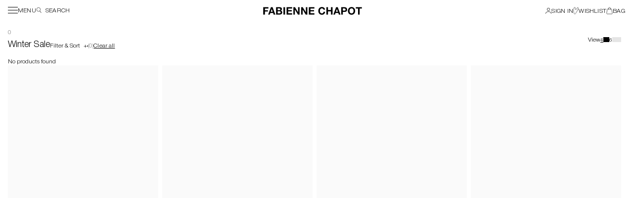

--- FILE ---
content_type: text/html; charset=utf-8
request_url: https://www.fabiennechapot.com/collections/sale
body_size: 59389
content:
<!doctype html>
<html lang="en">
  <head>
    
<script>
  // Google Consent Mode V2 integration script from Consentmo GDPR
  window.isenseRules = {};
  window.isenseRules.gcm = {
      gcmVersion: 2,
      integrationVersion: 2,
      initialState: 7,
      customChanges: false,
      consentUpdated: false,
      adsDataRedaction: true,
      urlPassthrough: false,
      storage: { ad_personalization: "granted", ad_storage: "granted", ad_user_data: "granted", analytics_storage: "granted", functionality_storage: "granted", personalization_storage: "granted", security_storage: "granted", wait_for_update: 500 }
  };
  window.isenseRules.initializeGcm = function (rules) {
    let initialState = rules.initialState;
    let analyticsBlocked = initialState === 0 || initialState === 3 || initialState === 6 || initialState === 7;
    let marketingBlocked = initialState === 0 || initialState === 2 || initialState === 5 || initialState === 7;
    let functionalityBlocked = initialState === 4 || initialState === 5 || initialState === 6 || initialState === 7;

    let gdprCache = localStorage.getItem('gdprCache') ? JSON.parse(localStorage.getItem('gdprCache')) : null;
    if (gdprCache && typeof gdprCache.updatedPreferences !== "undefined") {
      let updatedPreferences = gdprCache && typeof gdprCache.updatedPreferences !== "undefined" ? gdprCache.updatedPreferences : null;
      analyticsBlocked = parseInt(updatedPreferences.indexOf('analytics')) > -1;
      marketingBlocked = parseInt(updatedPreferences.indexOf('marketing')) > -1;
      functionalityBlocked = parseInt(updatedPreferences.indexOf('functionality')) > -1;

      rules.consentUpdated = true;
    }
    
    isenseRules.gcm = {
      ...rules,
      storage: {
        ad_personalization: marketingBlocked ? "denied" : "granted",
        ad_storage: marketingBlocked ? "denied" : "granted",
        ad_user_data: marketingBlocked ? "denied" : "granted",
        analytics_storage: analyticsBlocked ? "denied" : "granted",
        functionality_storage: functionalityBlocked ? "denied" : "granted",
        personalization_storage: functionalityBlocked ? "denied" : "granted",
        security_storage: "granted",
        wait_for_update: 500
      },
    };
  }

  // Google Consent Mode - initialization start
  window.isenseRules.initializeGcm({
    ...window.isenseRules.gcm,
    adsDataRedaction: true,
    urlPassthrough: false,
    initialState: 7
  });

  /*
  * initialState acceptable values:
  * 0 - Set both ad_storage and analytics_storage to denied
  * 1 - Set all categories to granted
  * 2 - Set only ad_storage to denied
  * 3 - Set only analytics_storage to denied
  * 4 - Set only functionality_storage to denied
  * 5 - Set both ad_storage and functionality_storage to denied
  * 6 - Set both analytics_storage and functionality_storage to denied
  * 7 - Set all categories to denied
  */

  window.dataLayer = window.dataLayer || [];
  function gtag() { window.dataLayer.push(arguments); }
  gtag("consent", "default", isenseRules.gcm.storage);
  isenseRules.gcm.adsDataRedaction && gtag("set", "ads_data_redaction", isenseRules.gcm.adsDataRedaction);
  isenseRules.gcm.urlPassthrough && gtag("set", "url_passthrough", isenseRules.gcm.urlPassthrough);
</script><meta charset="utf-8">
    <meta http-equiv="X-UA-Compatible" content="IE=edge">    
    <meta name="viewport" content="width=device-width,initial-scale=1,maximum-scale=1,user-scalable=0">
    <meta name="theme-color" content="">
    <link rel="canonical" href="https://www.fabiennechapot.com/collections/sale">
    <link rel="preconnect" href="https://cdn.shopify.com" crossorigin><link rel="icon" type="image/png" href="//www.fabiennechapot.com/cdn/shop/files/favicon.png?crop=center&height=32&v=1689681638&width=32"><link rel="preconnect" href="https://fonts.shopifycdn.com" crossorigin><title>Winter Sale &ndash; Fabienne Chapot</title><meta property="og:site_name" content="Fabienne Chapot">
<meta property="og:url" content="https://www.fabiennechapot.com/collections/sale">
<meta property="og:title" content="Winter Sale">
<meta property="og:type" content="website">
<meta property="og:description" content="We are Fabienne Chapot, a fashion brand born and raised in Amsterdam. We favour prints designed in-house, rich colours, feminine tailoring and quirky details. We have a soft spot for good stories and a positive approach."><meta name="twitter:card" content="summary_large_image">
<meta name="twitter:title" content="Winter Sale">
<meta name="twitter:description" content="We are Fabienne Chapot, a fashion brand born and raised in Amsterdam. We favour prints designed in-house, rich colours, feminine tailoring and quirky details. We have a soft spot for good stories and a positive approach.">
<!-- <script src="https://cdnjs.cloudflare.com/ajax/libs/gsap/3.12.2/gsap.min.js"></script>
    <script type="text/javascript" src="https://assets.codepen.io/16327/ScrollTrigger.min.js?v=3.11.5c"></script> -->
    <script src="//www.fabiennechapot.com/cdn/shop/t/230/assets/scroll.js?v=176161540475509956931768298376"></script>
    <script src="//www.fabiennechapot.com/cdn/shop/t/230/assets/createSectionAssets.js?v=39676929586218146491768298334"></script>
    <script src="//www.fabiennechapot.com/cdn/shop/t/230/assets/slider.js?v=33841310647392194661768298381"></script>
    <script src="//www.fabiennechapot.com/cdn/shop/t/230/assets/theme.js?v=175928923316297899561768298388" defer="defer"></script>
    <script src="//www.fabiennechapot.com/cdn/shop/t/230/assets/announcement-bar.js?v=140927186093955565861768298319" defer="defer"></script><script src="//www.fabiennechapot.com/cdn/shop/t/230/assets/cart-drawer.js?v=407735825188424501768298325" defer="defer"></script><script>window.performance && window.performance.mark && window.performance.mark('shopify.content_for_header.start');</script><meta name="facebook-domain-verification" content="ldafneg7ekem01v1u1ytvmnmc8cp1f">
<meta name="google-site-verification" content="Y2Hck4HdUNlskTMfnSqNi-pvIVbMAMXJzzmfCAAeWEQ">
<meta id="shopify-digital-wallet" name="shopify-digital-wallet" content="/77981647134/digital_wallets/dialog">
<meta name="shopify-checkout-api-token" content="8fb38eb88fed578dea10d55a50ff0e2c">
<meta id="in-context-paypal-metadata" data-shop-id="77981647134" data-venmo-supported="false" data-environment="production" data-locale="en_US" data-paypal-v4="true" data-currency="EUR">
<link rel="alternate" type="application/atom+xml" title="Feed" href="/collections/sale.atom" />
<link rel="alternate" hreflang="x-default" href="https://www.fabiennechapot.com/collections/sale">
<link rel="alternate" hreflang="en" href="https://www.fabiennechapot.com/collections/sale">
<link rel="alternate" hreflang="de" href="https://www.fabiennechapot.com/de/collections/sale">
<link rel="alternate" hreflang="nl" href="https://www.fabiennechapot.com/nl/collections/sale">
<link rel="alternate" type="application/json+oembed" href="https://www.fabiennechapot.com/collections/sale.oembed">
<script async="async" src="/checkouts/internal/preloads.js?locale=en-NL"></script>
<script id="apple-pay-shop-capabilities" type="application/json">{"shopId":77981647134,"countryCode":"NL","currencyCode":"EUR","merchantCapabilities":["supports3DS"],"merchantId":"gid:\/\/shopify\/Shop\/77981647134","merchantName":"Fabienne Chapot","requiredBillingContactFields":["postalAddress","email","phone"],"requiredShippingContactFields":["postalAddress","email","phone"],"shippingType":"shipping","supportedNetworks":["visa","maestro","masterCard"],"total":{"type":"pending","label":"Fabienne Chapot","amount":"1.00"},"shopifyPaymentsEnabled":true,"supportsSubscriptions":true}</script>
<script id="shopify-features" type="application/json">{"accessToken":"8fb38eb88fed578dea10d55a50ff0e2c","betas":["rich-media-storefront-analytics"],"domain":"www.fabiennechapot.com","predictiveSearch":true,"shopId":77981647134,"locale":"en"}</script>
<script>var Shopify = Shopify || {};
Shopify.shop = "fabienne-chapot-official.myshopify.com";
Shopify.locale = "en";
Shopify.currency = {"active":"EUR","rate":"1.0"};
Shopify.country = "NL";
Shopify.theme = {"name":"[LIVE] FC 2.0 | Abandoned checkout | 13-01-26","id":182599418234,"schema_name":"Not Selling Theme","schema_version":"0.0.1","theme_store_id":null,"role":"main"};
Shopify.theme.handle = "null";
Shopify.theme.style = {"id":null,"handle":null};
Shopify.cdnHost = "www.fabiennechapot.com/cdn";
Shopify.routes = Shopify.routes || {};
Shopify.routes.root = "/";</script>
<script type="module">!function(o){(o.Shopify=o.Shopify||{}).modules=!0}(window);</script>
<script>!function(o){function n(){var o=[];function n(){o.push(Array.prototype.slice.apply(arguments))}return n.q=o,n}var t=o.Shopify=o.Shopify||{};t.loadFeatures=n(),t.autoloadFeatures=n()}(window);</script>
<script id="shop-js-analytics" type="application/json">{"pageType":"collection"}</script>
<script defer="defer" async type="module" src="//www.fabiennechapot.com/cdn/shopifycloud/shop-js/modules/v2/client.init-shop-cart-sync_BdyHc3Nr.en.esm.js"></script>
<script defer="defer" async type="module" src="//www.fabiennechapot.com/cdn/shopifycloud/shop-js/modules/v2/chunk.common_Daul8nwZ.esm.js"></script>
<script type="module">
  await import("//www.fabiennechapot.com/cdn/shopifycloud/shop-js/modules/v2/client.init-shop-cart-sync_BdyHc3Nr.en.esm.js");
await import("//www.fabiennechapot.com/cdn/shopifycloud/shop-js/modules/v2/chunk.common_Daul8nwZ.esm.js");

  window.Shopify.SignInWithShop?.initShopCartSync?.({"fedCMEnabled":true,"windoidEnabled":true});

</script>
<script>(function() {
  var isLoaded = false;
  function asyncLoad() {
    if (isLoaded) return;
    isLoaded = true;
    var urls = ["\/\/backinstock.useamp.com\/widget\/81234_1767159869.js?category=bis\u0026v=6\u0026shop=fabienne-chapot-official.myshopify.com"];
    for (var i = 0; i < urls.length; i++) {
      var s = document.createElement('script');
      s.type = 'text/javascript';
      s.async = true;
      s.src = urls[i];
      var x = document.getElementsByTagName('script')[0];
      x.parentNode.insertBefore(s, x);
    }
  };
  if(window.attachEvent) {
    window.attachEvent('onload', asyncLoad);
  } else {
    window.addEventListener('load', asyncLoad, false);
  }
})();</script>
<script id="__st">var __st={"a":77981647134,"offset":3600,"reqid":"7c5416c3-a10e-46a8-85d1-593a3fd4cd81-1769010657","pageurl":"www.fabiennechapot.com\/collections\/sale","u":"20c9e2048e05","p":"collection","rtyp":"collection","rid":465411277086};</script>
<script>window.ShopifyPaypalV4VisibilityTracking = true;</script>
<script id="captcha-bootstrap">!function(){'use strict';const t='contact',e='account',n='new_comment',o=[[t,t],['blogs',n],['comments',n],[t,'customer']],c=[[e,'customer_login'],[e,'guest_login'],[e,'recover_customer_password'],[e,'create_customer']],r=t=>t.map((([t,e])=>`form[action*='/${t}']:not([data-nocaptcha='true']) input[name='form_type'][value='${e}']`)).join(','),a=t=>()=>t?[...document.querySelectorAll(t)].map((t=>t.form)):[];function s(){const t=[...o],e=r(t);return a(e)}const i='password',u='form_key',d=['recaptcha-v3-token','g-recaptcha-response','h-captcha-response',i],f=()=>{try{return window.sessionStorage}catch{return}},m='__shopify_v',_=t=>t.elements[u];function p(t,e,n=!1){try{const o=window.sessionStorage,c=JSON.parse(o.getItem(e)),{data:r}=function(t){const{data:e,action:n}=t;return t[m]||n?{data:e,action:n}:{data:t,action:n}}(c);for(const[e,n]of Object.entries(r))t.elements[e]&&(t.elements[e].value=n);n&&o.removeItem(e)}catch(o){console.error('form repopulation failed',{error:o})}}const l='form_type',E='cptcha';function T(t){t.dataset[E]=!0}const w=window,h=w.document,L='Shopify',v='ce_forms',y='captcha';let A=!1;((t,e)=>{const n=(g='f06e6c50-85a8-45c8-87d0-21a2b65856fe',I='https://cdn.shopify.com/shopifycloud/storefront-forms-hcaptcha/ce_storefront_forms_captcha_hcaptcha.v1.5.2.iife.js',D={infoText:'Protected by hCaptcha',privacyText:'Privacy',termsText:'Terms'},(t,e,n)=>{const o=w[L][v],c=o.bindForm;if(c)return c(t,g,e,D).then(n);var r;o.q.push([[t,g,e,D],n]),r=I,A||(h.body.append(Object.assign(h.createElement('script'),{id:'captcha-provider',async:!0,src:r})),A=!0)});var g,I,D;w[L]=w[L]||{},w[L][v]=w[L][v]||{},w[L][v].q=[],w[L][y]=w[L][y]||{},w[L][y].protect=function(t,e){n(t,void 0,e),T(t)},Object.freeze(w[L][y]),function(t,e,n,w,h,L){const[v,y,A,g]=function(t,e,n){const i=e?o:[],u=t?c:[],d=[...i,...u],f=r(d),m=r(i),_=r(d.filter((([t,e])=>n.includes(e))));return[a(f),a(m),a(_),s()]}(w,h,L),I=t=>{const e=t.target;return e instanceof HTMLFormElement?e:e&&e.form},D=t=>v().includes(t);t.addEventListener('submit',(t=>{const e=I(t);if(!e)return;const n=D(e)&&!e.dataset.hcaptchaBound&&!e.dataset.recaptchaBound,o=_(e),c=g().includes(e)&&(!o||!o.value);(n||c)&&t.preventDefault(),c&&!n&&(function(t){try{if(!f())return;!function(t){const e=f();if(!e)return;const n=_(t);if(!n)return;const o=n.value;o&&e.removeItem(o)}(t);const e=Array.from(Array(32),(()=>Math.random().toString(36)[2])).join('');!function(t,e){_(t)||t.append(Object.assign(document.createElement('input'),{type:'hidden',name:u})),t.elements[u].value=e}(t,e),function(t,e){const n=f();if(!n)return;const o=[...t.querySelectorAll(`input[type='${i}']`)].map((({name:t})=>t)),c=[...d,...o],r={};for(const[a,s]of new FormData(t).entries())c.includes(a)||(r[a]=s);n.setItem(e,JSON.stringify({[m]:1,action:t.action,data:r}))}(t,e)}catch(e){console.error('failed to persist form',e)}}(e),e.submit())}));const S=(t,e)=>{t&&!t.dataset[E]&&(n(t,e.some((e=>e===t))),T(t))};for(const o of['focusin','change'])t.addEventListener(o,(t=>{const e=I(t);D(e)&&S(e,y())}));const B=e.get('form_key'),M=e.get(l),P=B&&M;t.addEventListener('DOMContentLoaded',(()=>{const t=y();if(P)for(const e of t)e.elements[l].value===M&&p(e,B);[...new Set([...A(),...v().filter((t=>'true'===t.dataset.shopifyCaptcha))])].forEach((e=>S(e,t)))}))}(h,new URLSearchParams(w.location.search),n,t,e,['guest_login'])})(!0,!1)}();</script>
<script integrity="sha256-4kQ18oKyAcykRKYeNunJcIwy7WH5gtpwJnB7kiuLZ1E=" data-source-attribution="shopify.loadfeatures" defer="defer" src="//www.fabiennechapot.com/cdn/shopifycloud/storefront/assets/storefront/load_feature-a0a9edcb.js" crossorigin="anonymous"></script>
<script data-source-attribution="shopify.dynamic_checkout.dynamic.init">var Shopify=Shopify||{};Shopify.PaymentButton=Shopify.PaymentButton||{isStorefrontPortableWallets:!0,init:function(){window.Shopify.PaymentButton.init=function(){};var t=document.createElement("script");t.src="https://www.fabiennechapot.com/cdn/shopifycloud/portable-wallets/latest/portable-wallets.en.js",t.type="module",document.head.appendChild(t)}};
</script>
<script data-source-attribution="shopify.dynamic_checkout.buyer_consent">
  function portableWalletsHideBuyerConsent(e){var t=document.getElementById("shopify-buyer-consent"),n=document.getElementById("shopify-subscription-policy-button");t&&n&&(t.classList.add("hidden"),t.setAttribute("aria-hidden","true"),n.removeEventListener("click",e))}function portableWalletsShowBuyerConsent(e){var t=document.getElementById("shopify-buyer-consent"),n=document.getElementById("shopify-subscription-policy-button");t&&n&&(t.classList.remove("hidden"),t.removeAttribute("aria-hidden"),n.addEventListener("click",e))}window.Shopify?.PaymentButton&&(window.Shopify.PaymentButton.hideBuyerConsent=portableWalletsHideBuyerConsent,window.Shopify.PaymentButton.showBuyerConsent=portableWalletsShowBuyerConsent);
</script>
<script data-source-attribution="shopify.dynamic_checkout.cart.bootstrap">document.addEventListener("DOMContentLoaded",(function(){function t(){return document.querySelector("shopify-accelerated-checkout-cart, shopify-accelerated-checkout")}if(t())Shopify.PaymentButton.init();else{new MutationObserver((function(e,n){t()&&(Shopify.PaymentButton.init(),n.disconnect())})).observe(document.body,{childList:!0,subtree:!0})}}));
</script>
<link id="shopify-accelerated-checkout-styles" rel="stylesheet" media="screen" href="https://www.fabiennechapot.com/cdn/shopifycloud/portable-wallets/latest/accelerated-checkout-backwards-compat.css" crossorigin="anonymous">
<style id="shopify-accelerated-checkout-cart">
        #shopify-buyer-consent {
  margin-top: 1em;
  display: inline-block;
  width: 100%;
}

#shopify-buyer-consent.hidden {
  display: none;
}

#shopify-subscription-policy-button {
  background: none;
  border: none;
  padding: 0;
  text-decoration: underline;
  font-size: inherit;
  cursor: pointer;
}

#shopify-subscription-policy-button::before {
  box-shadow: none;
}

      </style>

<script>window.performance && window.performance.mark && window.performance.mark('shopify.content_for_header.end');</script> <style data-shopify>@font-face {
  font-family: "Playfair Display";
  font-weight: 400;
  font-style: italic;
  font-display: swap;
  src: url("//www.fabiennechapot.com/cdn/fonts/playfair_display/playfairdisplay_i4.804ea8da9192aaed0368534aa085b3c1f3411619.woff2") format("woff2"),
       url("//www.fabiennechapot.com/cdn/fonts/playfair_display/playfairdisplay_i4.5538cb7a825d13d8a2333cd8a94065a93a95c710.woff") format("woff");
}
.color-scheme-1{
      background-color:#ffffff;
      color:#000000;
    }@font-face {
    font-family: 'Helvetica Neue';
    src: url("//www.fabiennechapot.com/cdn/shop/files/HelveticaNeue-Italic.woff2?v=4358226454219187326") format('woff2'),
        url("//www.fabiennechapot.com/cdn/shop/files/HelveticaNeue-Italic.woff?v=5332670139755645027") format('woff');
    font-weight: normal;
    font-style: italic;
    font-display: swap;
  }
  @font-face {
    font-family: 'Helvetica Neue';
    src: url("//www.fabiennechapot.com/cdn/shop/files/HelveticaNeue-Roman.woff2?v=12613892576123112618") format('woff2'),
        url("//www.fabiennechapot.com/cdn/shop/files/HelveticaNeue-Roman.woff?v=14987235712298446405") format('woff');
    font-weight: normal;
    font-style: normal;
    font-display: swap;
  }
  @font-face {
    font-family: 'Helvetica Neue';
    src: url("//www.fabiennechapot.com/cdn/shop/files/HelveticaNeue-Bold.woff2?v=12413922771979702715") format('woff2'),
        url("//www.fabiennechapot.com/cdn/shop/files/HelveticaNeue-Bold.woff?v=9960216301857044111") format('woff');
    font-weight: bold;
    font-style: normal;
    font-display: swap;
  }
  @font-face {
    font-family: 'Helvetica Neue';
    src: url("//www.fabiennechapot.com/cdn/shop/files/HelveticaNeue-Medium.woff2?v=16332055439910417352") format('woff2'),
        url("//www.fabiennechapot.com/cdn/shop/files/HelveticaNeue-Medium.woff?v=17104351442465902452") format('woff');
    font-weight: 500;
    font-style: normal;
    font-display: swap;
  }
  @font-face {
    font-family: 'Helvetica Neue';
    src: url("//www.fabiennechapot.com/cdn/shop/files/HelveticaNeue-MediumItalic.woff2?v=17786367231376806793") format('woff2'),
        url("//www.fabiennechapot.com/cdn/shop/files/HelveticaNeue-MediumItalic.woff?v=17858519691922307581") format('woff');
    font-weight: 500;
    font-style: italic;
    font-display: swap;
  }
  @font-face {
    font-family: 'Helvetica Neue';
    src: url("//www.fabiennechapot.com/cdn/shop/files/HelveticaNeue-Light.woff2?v=15825972368447545886") format('woff2'),
        url("//www.fabiennechapot.com/cdn/shop/files/HelveticaNeue-Light.woff?v=16772247746538597102") format('woff');
    font-weight: 300;
    font-style: normal;
    font-display: swap;
  }
  @font-face {
    font-family: 'Helvetica Neue';
    src: url("//www.fabiennechapot.com/cdn/shop/files/HelveticaNeue-LightItalic.woff2?v=2122877355322295935") format('woff2'),
        url("//www.fabiennechapot.com/cdn/shop/files/HelveticaNeue-LightItalic.woff?v=16899157768237955526") format('woff');
    font-weight: 300;
    font-style: italic;
    font-display: swap;
  }
  @font-face {
    font-family: 'PP Eiko';
    src: url("//www.fabiennechapot.com/cdn/shop/files/PPEiko-LightItalic.woff2?v=11340806759415592339") format('woff2'),
        url("//www.fabiennechapot.com/cdn/shop/files/PPEiko-LightItalic.woff?v=9027915962568053686") format('woff');
    font-weight: 300;
    font-style: italic;
    font-display: swap;
  }
  @font-face {
    font-family: 'PP Eiko';
    src: url("//www.fabiennechapot.com/cdn/shop/files/PPEiko-Light.woff2?v=5307970731417064787") format('woff2'),
        url("//www.fabiennechapot.com/cdn/shop/files/PPEiko-Light.woff?v=2352684565705548526") format('woff');
    font-weight: 300;
    font-style: normal;
    font-display: swap;
  }
  :root{
    --font-body-family:'Helvetica Neue';
    --font-body-style:normal;
    --font-body-weight:300;
    --font-heading-family:'PP Eiko';
    --font-heading-style:italic;
    --font-heading-weight:300;
    --desktop-body-font:12px;
    --desktop-h1-font:32px;
    --desktop-h2-font:24px;
    --desktop-h3-font:18px;
    --desktop-h4-font:16px;
    --desktop-h5-font:10px;
    --mobile-body-font:12px;
    --mobile-h1-font:32px;
    --mobile-h2-font:16px;
    --mobile-h3-font:18px;
    --mobile-h4-font:16px;
    --mobile-h5-font:10px;
    --cart-overlay:rgba(0, 0, 0, 0.50);
    --grid-product-ratio:2/3;
    --Black:#000000;
    --White:#FFFFFF;
    --Offwhite:#FDFAEE;
    --Butter:#FEF3B3;
    --Mandarin:#E25611;
    --custom-cursor: url("//www.fabiennechapot.com/cdn/shop/files/SS25_STRAWBERRY_CURSOR.svg?v=1741351289");
    --cursor-width:50px;
    --cursor-height:50px;
    }</style><link href="//www.fabiennechapot.com/cdn/shop/t/230/assets/slider.css?v=3474304267078651391768298379" rel="stylesheet" type="text/css" media="all" />
    <link href="//www.fabiennechapot.com/cdn/shop/t/230/assets/theme.css?v=35365916546422500711768298387" rel="stylesheet" type="text/css" media="all" />
    <link href="//www.fabiennechapot.com/cdn/shop/t/230/assets/product-grid.css?v=167385702946720795691768298367" rel="stylesheet" type="text/css" media="all" />
    
<link href="//www.fabiennechapot.com/cdn/shop/t/230/assets/cart-drawer.css?v=144316471236924864131768298324" rel="stylesheet" type="text/css" media="all" /><link href="//www.fabiennechapot.com/cdn/shop/t/230/assets/product-quick-buy.css?v=156057945949397815151768298368" rel="stylesheet" type="text/css" media="all" />
    <link href="//www.fabiennechapot.com/cdn/shop/t/230/assets/promotional-popup.css?v=154114188095763315541768298374" rel="stylesheet" type="text/css" media="all" />
<link rel="preload" as="font" href="//www.fabiennechapot.com/cdn/fonts/playfair_display/playfairdisplay_i4.804ea8da9192aaed0368534aa085b3c1f3411619.woff2" type="font/woff2" crossorigin><script>
    if (Shopify.designMode) {document.documentElement.classList.add('shopify-design-mode');}
    </script>
  <!-- BEGIN app block: shopify://apps/consentmo-gdpr/blocks/gdpr_cookie_consent/4fbe573f-a377-4fea-9801-3ee0858cae41 -->


<!-- END app block --><!-- BEGIN app block: shopify://apps/klaviyo-email-marketing-sms/blocks/klaviyo-onsite-embed/2632fe16-c075-4321-a88b-50b567f42507 -->












  <script async src="https://static.klaviyo.com/onsite/js/TcZpsK/klaviyo.js?company_id=TcZpsK"></script>
  <script>!function(){if(!window.klaviyo){window._klOnsite=window._klOnsite||[];try{window.klaviyo=new Proxy({},{get:function(n,i){return"push"===i?function(){var n;(n=window._klOnsite).push.apply(n,arguments)}:function(){for(var n=arguments.length,o=new Array(n),w=0;w<n;w++)o[w]=arguments[w];var t="function"==typeof o[o.length-1]?o.pop():void 0,e=new Promise((function(n){window._klOnsite.push([i].concat(o,[function(i){t&&t(i),n(i)}]))}));return e}}})}catch(n){window.klaviyo=window.klaviyo||[],window.klaviyo.push=function(){var n;(n=window._klOnsite).push.apply(n,arguments)}}}}();</script>

  




  <script>
    window.klaviyoReviewsProductDesignMode = false
  </script>







<!-- END app block --><!-- BEGIN app block: shopify://apps/triplewhale/blocks/triple_pixel_snippet/483d496b-3f1a-4609-aea7-8eee3b6b7a2a --><link rel='preconnect dns-prefetch' href='https://api.config-security.com/' crossorigin />
<link rel='preconnect dns-prefetch' href='https://conf.config-security.com/' crossorigin />
<script>
/* >> TriplePixel :: start*/
window.TriplePixelData={TripleName:"fabienne-chapot-official.myshopify.com",ver:"2.16",plat:"SHOPIFY",isHeadless:false,src:'SHOPIFY_EXT',product:{id:"",name:``,price:"",variant:""},search:"",collection:"465411277086",cart:"",template:"collection",curr:"EUR" || "EUR"},function(W,H,A,L,E,_,B,N){function O(U,T,P,H,R){void 0===R&&(R=!1),H=new XMLHttpRequest,P?(H.open("POST",U,!0),H.setRequestHeader("Content-Type","text/plain")):H.open("GET",U,!0),H.send(JSON.stringify(P||{})),H.onreadystatechange=function(){4===H.readyState&&200===H.status?(R=H.responseText,U.includes("/first")?eval(R):P||(N[B]=R)):(299<H.status||H.status<200)&&T&&!R&&(R=!0,O(U,T-1,P))}}if(N=window,!N[H+"sn"]){N[H+"sn"]=1,L=function(){return Date.now().toString(36)+"_"+Math.random().toString(36)};try{A.setItem(H,1+(0|A.getItem(H)||0)),(E=JSON.parse(A.getItem(H+"U")||"[]")).push({u:location.href,r:document.referrer,t:Date.now(),id:L()}),A.setItem(H+"U",JSON.stringify(E))}catch(e){}var i,m,p;A.getItem('"!nC`')||(_=A,A=N,A[H]||(E=A[H]=function(t,e,i){return void 0===i&&(i=[]),"State"==t?E.s:(W=L(),(E._q=E._q||[]).push([W,t,e].concat(i)),W)},E.s="Installed",E._q=[],E.ch=W,B="configSecurityConfModel",N[B]=1,O("https://conf.config-security.com/model",5),i=L(),m=A[atob("c2NyZWVu")],_.setItem("di_pmt_wt",i),p={id:i,action:"profile",avatar:_.getItem("auth-security_rand_salt_"),time:m[atob("d2lkdGg=")]+":"+m[atob("aGVpZ2h0")],host:A.TriplePixelData.TripleName,plat:A.TriplePixelData.plat,url:window.location.href.slice(0,500),ref:document.referrer,ver:A.TriplePixelData.ver},O("https://api.config-security.com/event",5,p),O("https://api.config-security.com/first?host=".concat(p.host,"&plat=").concat(p.plat),5)))}}("","TriplePixel",localStorage);
/* << TriplePixel :: end*/
</script>



<!-- END app block --><!-- BEGIN app block: shopify://apps/dr-stacked-discounts/blocks/instant-load/f428e1ae-8a34-4767-8189-f8339f3ab12b --><!-- For self-installation -->
<script>(() => {const installerKey = 'docapp-discount-auto-install'; const urlParams = new URLSearchParams(window.location.search); if (urlParams.get(installerKey)) {window.sessionStorage.setItem(installerKey, JSON.stringify({integrationId: urlParams.get('docapp-integration-id'), divClass: urlParams.get('docapp-install-class'), check: urlParams.get('docapp-check')}));}})();</script>
<script>(() => {const previewKey = 'docapp-discount-test'; const urlParams = new URLSearchParams(window.location.search); if (urlParams.get(previewKey)) {window.sessionStorage.setItem(previewKey, JSON.stringify({active: true, integrationId: urlParams.get('docapp-discount-inst-test')}));}})();</script>
<script>window.discountOnCartProAppBlock = true;</script>

<!-- App speed-up -->
<script id="docapp-discount-speedup">
    (() => { if (window.discountOnCartProAppLoaded) return; let script = document.createElement('script'); script.src = "https://d9fvwtvqz2fm1.cloudfront.net/shop/js/discount-on-cart-pro.min.js?shop=fabienne-chapot-official.myshopify.com"; document.getElementById('docapp-discount-speedup').after(script); })();
</script>


<!-- END app block --><script src="https://cdn.shopify.com/extensions/019be09f-5230-7d79-87aa-f6db3969c39b/consentmo-gdpr-581/assets/consentmo_cookie_consent.js" type="text/javascript" defer="defer"></script>
<script src="https://cdn.shopify.com/extensions/019ba2a8-ed65-7a70-888b-d2b0a44d500b/orbe-1-414/assets/orbe.min.js" type="text/javascript" defer="defer"></script>
<link href="https://cdn.shopify.com/extensions/019ba2a8-ed65-7a70-888b-d2b0a44d500b/orbe-1-414/assets/md-app-modal.min.css" rel="stylesheet" type="text/css" media="all">
<link href="https://monorail-edge.shopifysvc.com" rel="dns-prefetch">
<script>(function(){if ("sendBeacon" in navigator && "performance" in window) {try {var session_token_from_headers = performance.getEntriesByType('navigation')[0].serverTiming.find(x => x.name == '_s').description;} catch {var session_token_from_headers = undefined;}var session_cookie_matches = document.cookie.match(/_shopify_s=([^;]*)/);var session_token_from_cookie = session_cookie_matches && session_cookie_matches.length === 2 ? session_cookie_matches[1] : "";var session_token = session_token_from_headers || session_token_from_cookie || "";function handle_abandonment_event(e) {var entries = performance.getEntries().filter(function(entry) {return /monorail-edge.shopifysvc.com/.test(entry.name);});if (!window.abandonment_tracked && entries.length === 0) {window.abandonment_tracked = true;var currentMs = Date.now();var navigation_start = performance.timing.navigationStart;var payload = {shop_id: 77981647134,url: window.location.href,navigation_start,duration: currentMs - navigation_start,session_token,page_type: "collection"};window.navigator.sendBeacon("https://monorail-edge.shopifysvc.com/v1/produce", JSON.stringify({schema_id: "online_store_buyer_site_abandonment/1.1",payload: payload,metadata: {event_created_at_ms: currentMs,event_sent_at_ms: currentMs}}));}}window.addEventListener('pagehide', handle_abandonment_event);}}());</script>
<script id="web-pixels-manager-setup">(function e(e,d,r,n,o){if(void 0===o&&(o={}),!Boolean(null===(a=null===(i=window.Shopify)||void 0===i?void 0:i.analytics)||void 0===a?void 0:a.replayQueue)){var i,a;window.Shopify=window.Shopify||{};var t=window.Shopify;t.analytics=t.analytics||{};var s=t.analytics;s.replayQueue=[],s.publish=function(e,d,r){return s.replayQueue.push([e,d,r]),!0};try{self.performance.mark("wpm:start")}catch(e){}var l=function(){var e={modern:/Edge?\/(1{2}[4-9]|1[2-9]\d|[2-9]\d{2}|\d{4,})\.\d+(\.\d+|)|Firefox\/(1{2}[4-9]|1[2-9]\d|[2-9]\d{2}|\d{4,})\.\d+(\.\d+|)|Chrom(ium|e)\/(9{2}|\d{3,})\.\d+(\.\d+|)|(Maci|X1{2}).+ Version\/(15\.\d+|(1[6-9]|[2-9]\d|\d{3,})\.\d+)([,.]\d+|)( \(\w+\)|)( Mobile\/\w+|) Safari\/|Chrome.+OPR\/(9{2}|\d{3,})\.\d+\.\d+|(CPU[ +]OS|iPhone[ +]OS|CPU[ +]iPhone|CPU IPhone OS|CPU iPad OS)[ +]+(15[._]\d+|(1[6-9]|[2-9]\d|\d{3,})[._]\d+)([._]\d+|)|Android:?[ /-](13[3-9]|1[4-9]\d|[2-9]\d{2}|\d{4,})(\.\d+|)(\.\d+|)|Android.+Firefox\/(13[5-9]|1[4-9]\d|[2-9]\d{2}|\d{4,})\.\d+(\.\d+|)|Android.+Chrom(ium|e)\/(13[3-9]|1[4-9]\d|[2-9]\d{2}|\d{4,})\.\d+(\.\d+|)|SamsungBrowser\/([2-9]\d|\d{3,})\.\d+/,legacy:/Edge?\/(1[6-9]|[2-9]\d|\d{3,})\.\d+(\.\d+|)|Firefox\/(5[4-9]|[6-9]\d|\d{3,})\.\d+(\.\d+|)|Chrom(ium|e)\/(5[1-9]|[6-9]\d|\d{3,})\.\d+(\.\d+|)([\d.]+$|.*Safari\/(?![\d.]+ Edge\/[\d.]+$))|(Maci|X1{2}).+ Version\/(10\.\d+|(1[1-9]|[2-9]\d|\d{3,})\.\d+)([,.]\d+|)( \(\w+\)|)( Mobile\/\w+|) Safari\/|Chrome.+OPR\/(3[89]|[4-9]\d|\d{3,})\.\d+\.\d+|(CPU[ +]OS|iPhone[ +]OS|CPU[ +]iPhone|CPU IPhone OS|CPU iPad OS)[ +]+(10[._]\d+|(1[1-9]|[2-9]\d|\d{3,})[._]\d+)([._]\d+|)|Android:?[ /-](13[3-9]|1[4-9]\d|[2-9]\d{2}|\d{4,})(\.\d+|)(\.\d+|)|Mobile Safari.+OPR\/([89]\d|\d{3,})\.\d+\.\d+|Android.+Firefox\/(13[5-9]|1[4-9]\d|[2-9]\d{2}|\d{4,})\.\d+(\.\d+|)|Android.+Chrom(ium|e)\/(13[3-9]|1[4-9]\d|[2-9]\d{2}|\d{4,})\.\d+(\.\d+|)|Android.+(UC? ?Browser|UCWEB|U3)[ /]?(15\.([5-9]|\d{2,})|(1[6-9]|[2-9]\d|\d{3,})\.\d+)\.\d+|SamsungBrowser\/(5\.\d+|([6-9]|\d{2,})\.\d+)|Android.+MQ{2}Browser\/(14(\.(9|\d{2,})|)|(1[5-9]|[2-9]\d|\d{3,})(\.\d+|))(\.\d+|)|K[Aa][Ii]OS\/(3\.\d+|([4-9]|\d{2,})\.\d+)(\.\d+|)/},d=e.modern,r=e.legacy,n=navigator.userAgent;return n.match(d)?"modern":n.match(r)?"legacy":"unknown"}(),u="modern"===l?"modern":"legacy",c=(null!=n?n:{modern:"",legacy:""})[u],f=function(e){return[e.baseUrl,"/wpm","/b",e.hashVersion,"modern"===e.buildTarget?"m":"l",".js"].join("")}({baseUrl:d,hashVersion:r,buildTarget:u}),m=function(e){var d=e.version,r=e.bundleTarget,n=e.surface,o=e.pageUrl,i=e.monorailEndpoint;return{emit:function(e){var a=e.status,t=e.errorMsg,s=(new Date).getTime(),l=JSON.stringify({metadata:{event_sent_at_ms:s},events:[{schema_id:"web_pixels_manager_load/3.1",payload:{version:d,bundle_target:r,page_url:o,status:a,surface:n,error_msg:t},metadata:{event_created_at_ms:s}}]});if(!i)return console&&console.warn&&console.warn("[Web Pixels Manager] No Monorail endpoint provided, skipping logging."),!1;try{return self.navigator.sendBeacon.bind(self.navigator)(i,l)}catch(e){}var u=new XMLHttpRequest;try{return u.open("POST",i,!0),u.setRequestHeader("Content-Type","text/plain"),u.send(l),!0}catch(e){return console&&console.warn&&console.warn("[Web Pixels Manager] Got an unhandled error while logging to Monorail."),!1}}}}({version:r,bundleTarget:l,surface:e.surface,pageUrl:self.location.href,monorailEndpoint:e.monorailEndpoint});try{o.browserTarget=l,function(e){var d=e.src,r=e.async,n=void 0===r||r,o=e.onload,i=e.onerror,a=e.sri,t=e.scriptDataAttributes,s=void 0===t?{}:t,l=document.createElement("script"),u=document.querySelector("head"),c=document.querySelector("body");if(l.async=n,l.src=d,a&&(l.integrity=a,l.crossOrigin="anonymous"),s)for(var f in s)if(Object.prototype.hasOwnProperty.call(s,f))try{l.dataset[f]=s[f]}catch(e){}if(o&&l.addEventListener("load",o),i&&l.addEventListener("error",i),u)u.appendChild(l);else{if(!c)throw new Error("Did not find a head or body element to append the script");c.appendChild(l)}}({src:f,async:!0,onload:function(){if(!function(){var e,d;return Boolean(null===(d=null===(e=window.Shopify)||void 0===e?void 0:e.analytics)||void 0===d?void 0:d.initialized)}()){var d=window.webPixelsManager.init(e)||void 0;if(d){var r=window.Shopify.analytics;r.replayQueue.forEach((function(e){var r=e[0],n=e[1],o=e[2];d.publishCustomEvent(r,n,o)})),r.replayQueue=[],r.publish=d.publishCustomEvent,r.visitor=d.visitor,r.initialized=!0}}},onerror:function(){return m.emit({status:"failed",errorMsg:"".concat(f," has failed to load")})},sri:function(e){var d=/^sha384-[A-Za-z0-9+/=]+$/;return"string"==typeof e&&d.test(e)}(c)?c:"",scriptDataAttributes:o}),m.emit({status:"loading"})}catch(e){m.emit({status:"failed",errorMsg:(null==e?void 0:e.message)||"Unknown error"})}}})({shopId: 77981647134,storefrontBaseUrl: "https://www.fabiennechapot.com",extensionsBaseUrl: "https://extensions.shopifycdn.com/cdn/shopifycloud/web-pixels-manager",monorailEndpoint: "https://monorail-edge.shopifysvc.com/unstable/produce_batch",surface: "storefront-renderer",enabledBetaFlags: ["2dca8a86"],webPixelsConfigList: [{"id":"2294448506","configuration":"{\"accountID\":\"TcZpsK\",\"webPixelConfig\":\"eyJlbmFibGVBZGRlZFRvQ2FydEV2ZW50cyI6IHRydWV9\"}","eventPayloadVersion":"v1","runtimeContext":"STRICT","scriptVersion":"524f6c1ee37bacdca7657a665bdca589","type":"APP","apiClientId":123074,"privacyPurposes":["ANALYTICS","MARKETING"],"dataSharingAdjustments":{"protectedCustomerApprovalScopes":["read_customer_address","read_customer_email","read_customer_name","read_customer_personal_data","read_customer_phone"]}},{"id":"1656291706","configuration":"{\"pixelCode\":\"CK64DGRC77U9NGDVP150\"}","eventPayloadVersion":"v1","runtimeContext":"STRICT","scriptVersion":"22e92c2ad45662f435e4801458fb78cc","type":"APP","apiClientId":4383523,"privacyPurposes":["ANALYTICS","MARKETING","SALE_OF_DATA"],"dataSharingAdjustments":{"protectedCustomerApprovalScopes":["read_customer_address","read_customer_email","read_customer_name","read_customer_personal_data","read_customer_phone"]}},{"id":"1640235386","configuration":"{\"shopId\":\"fabienne-chapot-official.myshopify.com\"}","eventPayloadVersion":"v1","runtimeContext":"STRICT","scriptVersion":"674c31de9c131805829c42a983792da6","type":"APP","apiClientId":2753413,"privacyPurposes":["ANALYTICS","MARKETING","SALE_OF_DATA"],"dataSharingAdjustments":{"protectedCustomerApprovalScopes":["read_customer_address","read_customer_email","read_customer_name","read_customer_personal_data","read_customer_phone"]}},{"id":"1573618042","configuration":"{\"config\":\"{\\\"pixel_id\\\":\\\"G-14147Z8ZB7\\\",\\\"google_tag_ids\\\":[\\\"G-14147Z8ZB7\\\",\\\"G-6G1YGY9T1G\\\",\\\"GT-PLHGM2FX\\\"],\\\"target_country\\\":\\\"ZZ\\\",\\\"gtag_events\\\":[{\\\"type\\\":\\\"begin_checkout\\\",\\\"action_label\\\":[\\\"G-14147Z8ZB7\\\",\\\"AW-875905789\\\/snWpCJSnhKwaEP2F1aED\\\"]},{\\\"type\\\":\\\"search\\\",\\\"action_label\\\":[\\\"G-14147Z8ZB7\\\",\\\"AW-875905789\\\/EzUzCPqnhKwaEP2F1aED\\\"]},{\\\"type\\\":\\\"view_item\\\",\\\"action_label\\\":[\\\"G-14147Z8ZB7\\\",\\\"AW-875905789\\\/Oa7ICPenhKwaEP2F1aED\\\",\\\"MC-WM0CD273KY\\\"]},{\\\"type\\\":\\\"purchase\\\",\\\"action_label\\\":[\\\"G-14147Z8ZB7\\\",\\\"AW-875905789\\\/fe8nCJGnhKwaEP2F1aED\\\",\\\"MC-WM0CD273KY\\\"]},{\\\"type\\\":\\\"page_view\\\",\\\"action_label\\\":[\\\"G-14147Z8ZB7\\\",\\\"AW-875905789\\\/O5WjCPSnhKwaEP2F1aED\\\",\\\"MC-WM0CD273KY\\\"]},{\\\"type\\\":\\\"add_payment_info\\\",\\\"action_label\\\":[\\\"G-14147Z8ZB7\\\",\\\"AW-875905789\\\/eov0CP2nhKwaEP2F1aED\\\"]},{\\\"type\\\":\\\"add_to_cart\\\",\\\"action_label\\\":[\\\"G-14147Z8ZB7\\\",\\\"AW-875905789\\\/3hmZCJenhKwaEP2F1aED\\\"]}],\\\"enable_monitoring_mode\\\":false}\"}","eventPayloadVersion":"v1","runtimeContext":"OPEN","scriptVersion":"b2a88bafab3e21179ed38636efcd8a93","type":"APP","apiClientId":1780363,"privacyPurposes":[],"dataSharingAdjustments":{"protectedCustomerApprovalScopes":["read_customer_address","read_customer_email","read_customer_name","read_customer_personal_data","read_customer_phone"]}},{"id":"1187119390","configuration":"{\"accountID\":\"1234\"}","eventPayloadVersion":"v1","runtimeContext":"STRICT","scriptVersion":"cc48da08b7b2a508fd870862c215ce5b","type":"APP","apiClientId":4659545,"privacyPurposes":["PREFERENCES"],"dataSharingAdjustments":{"protectedCustomerApprovalScopes":["read_customer_personal_data"]}},{"id":"822182174","configuration":"{\"swymApiEndpoint\":\"https:\/\/swymstore-v3pro-01.swymrelay.com\",\"swymTier\":\"v3pro-01\"}","eventPayloadVersion":"v1","runtimeContext":"STRICT","scriptVersion":"5b6f6917e306bc7f24523662663331c0","type":"APP","apiClientId":1350849,"privacyPurposes":["ANALYTICS","MARKETING","PREFERENCES"],"dataSharingAdjustments":{"protectedCustomerApprovalScopes":["read_customer_email","read_customer_name","read_customer_personal_data","read_customer_phone"]}},{"id":"317128990","configuration":"{\"pixel_id\":\"1728621354082086\",\"pixel_type\":\"facebook_pixel\",\"metaapp_system_user_token\":\"-\"}","eventPayloadVersion":"v1","runtimeContext":"OPEN","scriptVersion":"ca16bc87fe92b6042fbaa3acc2fbdaa6","type":"APP","apiClientId":2329312,"privacyPurposes":["ANALYTICS","MARKETING","SALE_OF_DATA"],"dataSharingAdjustments":{"protectedCustomerApprovalScopes":["read_customer_address","read_customer_email","read_customer_name","read_customer_personal_data","read_customer_phone"]}},{"id":"shopify-app-pixel","configuration":"{}","eventPayloadVersion":"v1","runtimeContext":"STRICT","scriptVersion":"0450","apiClientId":"shopify-pixel","type":"APP","privacyPurposes":["ANALYTICS","MARKETING"]},{"id":"shopify-custom-pixel","eventPayloadVersion":"v1","runtimeContext":"LAX","scriptVersion":"0450","apiClientId":"shopify-pixel","type":"CUSTOM","privacyPurposes":["ANALYTICS","MARKETING"]}],isMerchantRequest: false,initData: {"shop":{"name":"Fabienne Chapot","paymentSettings":{"currencyCode":"EUR"},"myshopifyDomain":"fabienne-chapot-official.myshopify.com","countryCode":"NL","storefrontUrl":"https:\/\/www.fabiennechapot.com"},"customer":null,"cart":null,"checkout":null,"productVariants":[],"purchasingCompany":null},},"https://www.fabiennechapot.com/cdn","fcfee988w5aeb613cpc8e4bc33m6693e112",{"modern":"","legacy":""},{"shopId":"77981647134","storefrontBaseUrl":"https:\/\/www.fabiennechapot.com","extensionBaseUrl":"https:\/\/extensions.shopifycdn.com\/cdn\/shopifycloud\/web-pixels-manager","surface":"storefront-renderer","enabledBetaFlags":"[\"2dca8a86\"]","isMerchantRequest":"false","hashVersion":"fcfee988w5aeb613cpc8e4bc33m6693e112","publish":"custom","events":"[[\"page_viewed\",{}],[\"collection_viewed\",{\"collection\":{\"id\":\"465411277086\",\"title\":\"Winter Sale\",\"productVariants\":[]}}]]"});</script><script>
  window.ShopifyAnalytics = window.ShopifyAnalytics || {};
  window.ShopifyAnalytics.meta = window.ShopifyAnalytics.meta || {};
  window.ShopifyAnalytics.meta.currency = 'EUR';
  var meta = {"products":[],"page":{"pageType":"collection","resourceType":"collection","resourceId":465411277086,"requestId":"7c5416c3-a10e-46a8-85d1-593a3fd4cd81-1769010657"}};
  for (var attr in meta) {
    window.ShopifyAnalytics.meta[attr] = meta[attr];
  }
</script>
<script class="analytics">
  (function () {
    var customDocumentWrite = function(content) {
      var jquery = null;

      if (window.jQuery) {
        jquery = window.jQuery;
      } else if (window.Checkout && window.Checkout.$) {
        jquery = window.Checkout.$;
      }

      if (jquery) {
        jquery('body').append(content);
      }
    };

    var hasLoggedConversion = function(token) {
      if (token) {
        return document.cookie.indexOf('loggedConversion=' + token) !== -1;
      }
      return false;
    }

    var setCookieIfConversion = function(token) {
      if (token) {
        var twoMonthsFromNow = new Date(Date.now());
        twoMonthsFromNow.setMonth(twoMonthsFromNow.getMonth() + 2);

        document.cookie = 'loggedConversion=' + token + '; expires=' + twoMonthsFromNow;
      }
    }

    var trekkie = window.ShopifyAnalytics.lib = window.trekkie = window.trekkie || [];
    if (trekkie.integrations) {
      return;
    }
    trekkie.methods = [
      'identify',
      'page',
      'ready',
      'track',
      'trackForm',
      'trackLink'
    ];
    trekkie.factory = function(method) {
      return function() {
        var args = Array.prototype.slice.call(arguments);
        args.unshift(method);
        trekkie.push(args);
        return trekkie;
      };
    };
    for (var i = 0; i < trekkie.methods.length; i++) {
      var key = trekkie.methods[i];
      trekkie[key] = trekkie.factory(key);
    }
    trekkie.load = function(config) {
      trekkie.config = config || {};
      trekkie.config.initialDocumentCookie = document.cookie;
      var first = document.getElementsByTagName('script')[0];
      var script = document.createElement('script');
      script.type = 'text/javascript';
      script.onerror = function(e) {
        var scriptFallback = document.createElement('script');
        scriptFallback.type = 'text/javascript';
        scriptFallback.onerror = function(error) {
                var Monorail = {
      produce: function produce(monorailDomain, schemaId, payload) {
        var currentMs = new Date().getTime();
        var event = {
          schema_id: schemaId,
          payload: payload,
          metadata: {
            event_created_at_ms: currentMs,
            event_sent_at_ms: currentMs
          }
        };
        return Monorail.sendRequest("https://" + monorailDomain + "/v1/produce", JSON.stringify(event));
      },
      sendRequest: function sendRequest(endpointUrl, payload) {
        // Try the sendBeacon API
        if (window && window.navigator && typeof window.navigator.sendBeacon === 'function' && typeof window.Blob === 'function' && !Monorail.isIos12()) {
          var blobData = new window.Blob([payload], {
            type: 'text/plain'
          });

          if (window.navigator.sendBeacon(endpointUrl, blobData)) {
            return true;
          } // sendBeacon was not successful

        } // XHR beacon

        var xhr = new XMLHttpRequest();

        try {
          xhr.open('POST', endpointUrl);
          xhr.setRequestHeader('Content-Type', 'text/plain');
          xhr.send(payload);
        } catch (e) {
          console.log(e);
        }

        return false;
      },
      isIos12: function isIos12() {
        return window.navigator.userAgent.lastIndexOf('iPhone; CPU iPhone OS 12_') !== -1 || window.navigator.userAgent.lastIndexOf('iPad; CPU OS 12_') !== -1;
      }
    };
    Monorail.produce('monorail-edge.shopifysvc.com',
      'trekkie_storefront_load_errors/1.1',
      {shop_id: 77981647134,
      theme_id: 182599418234,
      app_name: "storefront",
      context_url: window.location.href,
      source_url: "//www.fabiennechapot.com/cdn/s/trekkie.storefront.cd680fe47e6c39ca5d5df5f0a32d569bc48c0f27.min.js"});

        };
        scriptFallback.async = true;
        scriptFallback.src = '//www.fabiennechapot.com/cdn/s/trekkie.storefront.cd680fe47e6c39ca5d5df5f0a32d569bc48c0f27.min.js';
        first.parentNode.insertBefore(scriptFallback, first);
      };
      script.async = true;
      script.src = '//www.fabiennechapot.com/cdn/s/trekkie.storefront.cd680fe47e6c39ca5d5df5f0a32d569bc48c0f27.min.js';
      first.parentNode.insertBefore(script, first);
    };
    trekkie.load(
      {"Trekkie":{"appName":"storefront","development":false,"defaultAttributes":{"shopId":77981647134,"isMerchantRequest":null,"themeId":182599418234,"themeCityHash":"6346714631574879980","contentLanguage":"en","currency":"EUR","eventMetadataId":"bd106045-1068-465c-bbd7-dd19ff8377d9"},"isServerSideCookieWritingEnabled":true,"monorailRegion":"shop_domain","enabledBetaFlags":["65f19447"]},"Session Attribution":{},"S2S":{"facebookCapiEnabled":true,"source":"trekkie-storefront-renderer","apiClientId":580111}}
    );

    var loaded = false;
    trekkie.ready(function() {
      if (loaded) return;
      loaded = true;

      window.ShopifyAnalytics.lib = window.trekkie;

      var originalDocumentWrite = document.write;
      document.write = customDocumentWrite;
      try { window.ShopifyAnalytics.merchantGoogleAnalytics.call(this); } catch(error) {};
      document.write = originalDocumentWrite;

      window.ShopifyAnalytics.lib.page(null,{"pageType":"collection","resourceType":"collection","resourceId":465411277086,"requestId":"7c5416c3-a10e-46a8-85d1-593a3fd4cd81-1769010657","shopifyEmitted":true});

      var match = window.location.pathname.match(/checkouts\/(.+)\/(thank_you|post_purchase)/)
      var token = match? match[1]: undefined;
      if (!hasLoggedConversion(token)) {
        setCookieIfConversion(token);
        window.ShopifyAnalytics.lib.track("Viewed Product Category",{"currency":"EUR","category":"Collection: sale","collectionName":"sale","collectionId":465411277086,"nonInteraction":true},undefined,undefined,{"shopifyEmitted":true});
      }
    });


        var eventsListenerScript = document.createElement('script');
        eventsListenerScript.async = true;
        eventsListenerScript.src = "//www.fabiennechapot.com/cdn/shopifycloud/storefront/assets/shop_events_listener-3da45d37.js";
        document.getElementsByTagName('head')[0].appendChild(eventsListenerScript);

})();</script>
<script
  defer
  src="https://www.fabiennechapot.com/cdn/shopifycloud/perf-kit/shopify-perf-kit-3.0.4.min.js"
  data-application="storefront-renderer"
  data-shop-id="77981647134"
  data-render-region="gcp-us-east1"
  data-page-type="collection"
  data-theme-instance-id="182599418234"
  data-theme-name="Not Selling Theme"
  data-theme-version="0.0.1"
  data-monorail-region="shop_domain"
  data-resource-timing-sampling-rate="10"
  data-shs="true"
  data-shs-beacon="true"
  data-shs-export-with-fetch="true"
  data-shs-logs-sample-rate="1"
  data-shs-beacon-endpoint="https://www.fabiennechapot.com/api/collect"
></script>
</head>
  <body class="color-scheme-1 template-collection collection template-collection">
    <a class="skip-to-content-link visually-hidden" href="#MainContent">Skip to content</a>
    <div class="header-group-wrap"><div class="header-group"><!-- BEGIN sections: header-group -->
<div id="shopify-section-sections--25778169643386__header" class="shopify-section shopify-section-group-header-group main-header"><link href="//www.fabiennechapot.com/cdn/shop/t/230/assets/header.css?v=30101094904703189291768318666" rel="stylesheet" type="text/css" media="all" />
<style data-shopify>.sub-nav a .md-badge{color:var(--Butter);}</style><header class="section-header section-id-sections--25778169643386__header">
  <div class="header-row desk-grid">
    <div class="grid-4 header-left">
      <ul class="header-left-inr" role="list">
        <li class="menu-burdger-wrap">
          <button class="menu-burdger">
            <span class="menu-burdger-icon">
              <span></span><span></span><span></span><span></span><span></span>
            </span>
            <p class="menu-mb-search d-lg-none"><svg xmlns="http://www.w3.org/2000/svg" width="11" height="12" viewbox="0 0 11 12" fill="none"><circle cx="4.86653" cy="5.14778" r="3.83216" stroke="currentColor" stroke-width="0.6"></circle><path d="M10.0535 11.5871C10.1707 11.7043 10.3606 11.7043 10.4778 11.5871C10.5949 11.47 10.5949 11.28 10.4778 11.1629L10.0535 11.5871ZM7.13162 8.66526L10.0535 11.5871L10.4778 11.1629L7.55588 8.24099L7.13162 8.66526Z" fill="currentColor"></path></svg></p>
            <span class="menu-label d-none d-lg-block">Menu</span>
            <span class="menu-label-close d-none d-lg-block">Close</span>
          </button>
        </li><li class="searchlist"><div class="snippet-search-bar">
  <a href="#" class="mobile-search">
    <svg xmlns="http://www.w3.org/2000/svg" width="11" height="12" viewbox="0 0 11 12" fill="none"><circle cx="4.86653" cy="5.14778" r="3.83216" stroke="currentColor" stroke-width="0.6"></circle><path d="M10.0535 11.5871C10.1707 11.7043 10.3606 11.7043 10.4778 11.5871C10.5949 11.47 10.5949 11.28 10.4778 11.1629L10.0535 11.5871ZM7.13162 8.66526L10.0535 11.5871L10.4778 11.1629L7.55588 8.24099L7.13162 8.66526Z" fill="currentColor"></path></svg>
    <p class="search-btn-text"><span class="search-text">Search</span><span class="search-hover-text">What are you Looking for?</span></p>
  </a>
  <predictive-search>
    <form action="/search" method="get" role="search">
      <input id="Search" type="text" name="q" value="" role="combobox" aria-expanded="false" aria-owns="predictive-search-results-list" 
        aria-controls="predictive-search-results-list" aria-haspopup="listbox" aria-autocomplete="list" autocorrect="off" autocomplete="off" autocapitalize="off" 
        spellcheck="false" placeholder="What are you Looking for?">
      <input name="options[prefix]" type="hidden" value="last">
      <input type="hidden" name="type" value="product" /><button type="submit" class="search-Button" disabled><svg xmlns="http://www.w3.org/2000/svg" width="11" height="12" viewbox="0 0 11 12" fill="none"><circle cx="4.86653" cy="5.14778" r="3.83216" stroke="currentColor" stroke-width="0.6"></circle><path d="M10.0535 11.5871C10.1707 11.7043 10.3606 11.7043 10.4778 11.5871C10.5949 11.47 10.5949 11.28 10.4778 11.1629L10.0535 11.5871ZM7.13162 8.66526L10.0535 11.5871L10.4778 11.1629L7.55588 8.24099L7.13162 8.66526Z" fill="currentColor"></path></svg></button>
      <a href="javascript:void(0)" class="search-close"><svg xmlns="http://www.w3.org/2000/svg" width="10" height="10" viewBox="0 0 10 10" fill="none"><path d="M9.26491 0.1638L0.163178 9.26553C0.0730575 9.35565 0.0730575 9.50177 0.163178 9.59189C0.253299 9.68201 0.399415 9.68201 0.489536 9.59189L9.59127 0.490157C9.68139 0.400036 9.68139 0.253921 9.59127 0.1638C9.50115 0.0736791 9.35503 0.0736786 9.26491 0.1638Z" fill="currentColor"/><path d="M9.73366 9.26491L0.631928 0.163178C0.541807 0.0730575 0.395692 0.0730575 0.305572 0.163178C0.215451 0.253299 0.215451 0.399415 0.305572 0.489536L9.4073 9.59127C9.49743 9.68139 9.64354 9.68139 9.73366 9.59127C9.82378 9.50115 9.82378 9.35503 9.73366 9.26491Z" fill="currentColor"/></svg></a></form>
  </predictive-search>
  <div class="search-wrapper">
    <div class="search-wrapper-inr desk-grid"><div class="search_suggestion search_wrap_gap grid-3"><p class="sb-head search-sugg-title">Search suggestions</p><p class="sb-head search-sugg-no-res">Others searched for</p><ul>
          <li><svg xmlns="http://www.w3.org/2000/svg" width="11" height="11" viewBox="0 0 11 11" fill="none"><path d="M10.2121 8.21213C10.3293 8.09497 10.3293 7.90503 10.2121 7.78787L8.30294 5.87868C8.18579 5.76152 7.99584 5.76152 7.87868 5.87868C7.76152 5.99584 7.76152 6.18579 7.87868 6.30294L9.57574 8L7.87868 9.69706C7.76152 9.81421 7.76152 10.0042 7.87868 10.1213C7.99584 10.2385 8.18579 10.2385 8.30294 10.1213L10.2121 8.21213ZM0 8.3H10V7.7H0V8.3Z" fill="currentColor"/><line id="Line 11" x1="0.3" y1="0.3" x2="0.3" y2="7.7" stroke="currentColor" stroke-width="0.6" stroke-linecap="round"/></svg></li><li><a href="/search?q=Dresses">Dresses</a></li><li><a href="/search?q=
Sweaters">
Sweaters</a></li><li><a href="/search?q=
Trousers">
Trousers</a></li><li><a href="/search?q=
Denim">
Denim</a></li><li><a href="/search?q=
Blouses">
Blouses</a></li></ul>
      </div><div class="search_trending grid-6">
        <div class="search_trending-inr search_wrap_gap"><p class="sb-head">Trending items</p><div class="search_trending_item"><div class="search_trending_item_inr"><a href="/products/dolly-cardigan-cosy-white" class="img-wrap"><img src="//www.fabiennechapot.com/cdn/shop/files/CLTCAR11AW251009_1009_Dolly_Cardigan_01_packshot.jpg?v=1757929088&amp;width=250" alt="Dolly Cardigan | Cosy White" srcset="//www.fabiennechapot.com/cdn/shop/files/CLTCAR11AW251009_1009_Dolly_Cardigan_01_packshot.jpg?v=1757929088&amp;width=250 250w" width="250" height="375" loading="lazy"></a></div><div class="search_trending_item_inr"><a href="/products/irina-rhinestone-blouse-black" class="img-wrap"><img src="//www.fabiennechapot.com/cdn/shop/files/CLTBLS36AW259001_9001_Irina_Rhinestone_Blouse_01_packshot.jpg?v=1757929108&amp;width=250" alt="Irina Rhinestone Blouse | Black" srcset="//www.fabiennechapot.com/cdn/shop/files/CLTBLS36AW259001_9001_Irina_Rhinestone_Blouse_01_packshot.jpg?v=1757929108&amp;width=250 250w" width="250" height="375" loading="lazy"></a></div><div class="search_trending_item_inr"><a href="/products/boba-skirt-black" class="img-wrap"><img src="//www.fabiennechapot.com/cdn/shop/files/CLTSKI08AW259001_9001_Boba_Skirt_01_packshot.jpg?v=1760973464&amp;width=250" alt="Boba Skirt | Black" srcset="//www.fabiennechapot.com/cdn/shop/files/CLTSKI08AW259001_9001_Boba_Skirt_01_packshot.jpg?v=1760973464&amp;width=250 250w" width="250" height="375" loading="lazy"></a></div><div class="search_trending_item_inr"><a href="/products/prisca-puffer-black" class="img-wrap"><img src="//www.fabiennechapot.com/cdn/shop/files/CLTCTS06AW259001_9001_Prisca_Puffer_01_packshot.jpg?v=1766065363&amp;width=250" alt="Prisca Puffer | Black" srcset="//www.fabiennechapot.com/cdn/shop/files/CLTCTS06AW259001_9001_Prisca_Puffer_01_packshot.jpg?v=1766065363&amp;width=250 250w" width="250" height="375" loading="lazy"></a></div></div></div>
      </div><div class="search_service_links search_wrap_gap grid-3"><p class="sb-head">Need help?</p><ul class="search-ser-link"><li><div class="search-ser-link-inr"><a href="/pages/shipping" title="Shipping & Returns">Shipping & Returns</a><span class="md-arrow"><svg xmlns="http://www.w3.org/2000/svg" width="11" height="6" viewBox="0 0 11 6" fill="none"><path opacity="0.8" d="M10.2121 3.21213C10.3293 3.09497 10.3293 2.90503 10.2121 2.78787L8.30294 0.87868C8.18579 0.761522 7.99584 0.761522 7.87868 0.87868C7.76152 0.995837 7.76152 1.18579 7.87868 1.30294L9.57574 3L7.87868 4.69706C7.76152 4.81421 7.76152 5.00416 7.87868 5.12132C7.99584 5.23848 8.18579 5.23848 8.30294 5.12132L10.2121 3.21213ZM0 3.3H10V2.7H0V3.3Z" fill="currentColor"/></svg></span></div></li><li><div class="search-ser-link-inr"><a href="/pages/faq" title="FAQ">FAQ</a><span class="md-arrow"><svg xmlns="http://www.w3.org/2000/svg" width="11" height="6" viewBox="0 0 11 6" fill="none"><path opacity="0.8" d="M10.2121 3.21213C10.3293 3.09497 10.3293 2.90503 10.2121 2.78787L8.30294 0.87868C8.18579 0.761522 7.99584 0.761522 7.87868 0.87868C7.76152 0.995837 7.76152 1.18579 7.87868 1.30294L9.57574 3L7.87868 4.69706C7.76152 4.81421 7.76152 5.00416 7.87868 5.12132C7.99584 5.23848 8.18579 5.23848 8.30294 5.12132L10.2121 3.21213ZM0 3.3H10V2.7H0V3.3Z" fill="currentColor"/></svg></span></div></li><li><div class="search-ser-link-inr"><a href="/pages/contact-us" title="Contact us">Contact us</a><span class="md-arrow"><svg xmlns="http://www.w3.org/2000/svg" width="11" height="6" viewBox="0 0 11 6" fill="none"><path opacity="0.8" d="M10.2121 3.21213C10.3293 3.09497 10.3293 2.90503 10.2121 2.78787L8.30294 0.87868C8.18579 0.761522 7.99584 0.761522 7.87868 0.87868C7.76152 0.995837 7.76152 1.18579 7.87868 1.30294L9.57574 3L7.87868 4.69706C7.76152 4.81421 7.76152 5.00416 7.87868 5.12132C7.99584 5.23848 8.18579 5.23848 8.30294 5.12132L10.2121 3.21213ZM0 3.3H10V2.7H0V3.3Z" fill="currentColor"/></svg></span></div></li></ul></div></div><div id="predictive-search" tabindex="-1"></div></div>
</div></li></ul>
    </div>
    <div class="grid-4 header-center">
      <div class="header-logo"><a href="/"><span class="original-logo"><svg xmlns="http://www.w3.org/2000/svg" width="200" height="16" id="original_logo" data-name="Laag 1" viewbox="0 0 2170.05 168.98"><path d="M117.4,3.84V33.7h-78V71H107v27.6H39.36v66.73H3.84V3.84Z"></path><path d="M208.34,3.84l60.4,161.52H231.86l-12.21-36h-60.4l-12.67,36H110.84L171.92,3.84Zm2,99.09L190,43.66h-.45l-21,59.27Z"></path><path d="M361,3.84a101.14,101.14,0,0,1,21,2,45.59,45.59,0,0,1,16.29,6.67,31.1,31.1,0,0,1,10.51,12.33q3.74,7.7,3.74,19,0,12.23-5.54,20.37t-16.4,13.34q14.93,4.3,22.28,15t7.35,25.91q0,12.21-4.75,21.15a41.34,41.34,0,0,1-12.78,14.59,56.68,56.68,0,0,1-18.33,8.37,82.55,82.55,0,0,1-21.15,2.71H285V3.84Zm-4.52,65.38q9.5,0,15.6-4.52T378.22,50a18.87,18.87,0,0,0-2-9.28,15.15,15.15,0,0,0-5.43-5.66A23.11,23.11,0,0,0,363,32.23a52.48,52.48,0,0,0-9.16-.79H320.54V69.22Zm2,68.55a46.72,46.72,0,0,0,10-1,24.24,24.24,0,0,0,8.37-3.39,17,17,0,0,0,5.76-6.44,22.15,22.15,0,0,0,2.15-10.41q0-12.44-7-17.76t-18.55-5.32H320.54v44.35Z"></path><path d="M482.05,3.84V165.36H446.54V3.84Z"></path><path d="M636.33,3.84V33.7H551.05V68.32h78.27v27.6H551.05V135.5h87.09v29.86H515.53V3.84Z"></path><path d="M699.67,3.84,767.08,112.2h.46V3.84h33.25V165.36H765.27L698.09,57.23h-.45V165.36H664.38V3.84Z"></path><path d="M869.56,3.84,937,112.2h.45V3.84h33.26V165.36H935.16L868,57.23h-.45V165.36H834.27V3.84Z"></path><path d="M1125,3.84V33.7h-85.28V68.32h78.27v27.6h-78.27V135.5h87.09v29.86h-122.6V3.84Z"></path><path d="M1321.76,46.94a35.59,35.59,0,0,0-7.92-8.93,36.29,36.29,0,0,0-10.74-6,37,37,0,0,0-12.56-2.15q-12,0-20.36,4.64a38.45,38.45,0,0,0-13.57,12.44A54.58,54.58,0,0,0,1249,64.7a88.6,88.6,0,0,0-2.37,20.58,82.49,82.49,0,0,0,2.37,19.8,53.5,53.5,0,0,0,7.58,17.3,38.81,38.81,0,0,0,13.57,12.33q8.37,4.65,20.36,4.64,16.29,0,25.45-10t11.2-26.24h34.38a82,82,0,0,1-7,27.38,65.63,65.63,0,0,1-14.93,20.81,63.61,63.61,0,0,1-21.71,13.12,79.52,79.52,0,0,1-27.38,4.52q-18.55,0-33.36-6.44a71.6,71.6,0,0,1-25-17.76,78.75,78.75,0,0,1-15.61-26.58,97.59,97.59,0,0,1-5.43-32.92,100.91,100.91,0,0,1,5.43-33.59,80.63,80.63,0,0,1,15.61-27,71.28,71.28,0,0,1,25-18.1Q1272,0,1290.54,0a81.54,81.54,0,0,1,25.23,3.84A68.55,68.55,0,0,1,1337,15.05a60.55,60.55,0,0,1,15.5,18.2,65.25,65.25,0,0,1,7.69,24.88h-34.39A29,29,0,0,0,1321.76,46.94Z"></path><path d="M1423.56,3.84v62h65.37v-62h35.52V165.36h-35.52V95.69h-65.37v69.67H1388V3.84Z"></path><path d="M1638.46,3.84l60.4,161.52H1662l-12.22-36h-60.4l-12.67,36H1541L1602,3.84Zm2,99.09-20.36-59.27h-.46l-21,59.27Z"></path><path d="M1788,3.84q15.15,0,25.79,4.42a48.35,48.35,0,0,1,17.3,11.64,44.88,44.88,0,0,1,9.73,16.52,61.8,61.8,0,0,1,0,38.35,44.72,44.72,0,0,1-9.73,16.62,48.24,48.24,0,0,1-17.3,11.65q-10.63,4.41-25.79,4.41h-37.33v57.91h-35.52V3.84Zm-9.73,76A74.73,74.73,0,0,0,1790,79a27.28,27.28,0,0,0,10-3.51,19.13,19.13,0,0,0,6.9-7.35q2.59-4.76,2.6-12.44t-2.6-12.44a19.23,19.23,0,0,0-6.9-7.36,27.45,27.45,0,0,0-10-3.5,74.73,74.73,0,0,0-11.76-.91h-27.6V79.86Z"></path><path d="M1866.71,51.69a80.63,80.63,0,0,1,15.61-27,71.34,71.34,0,0,1,25-18.1Q1922.13,0,1940.68,0q18.78,0,33.48,6.56A71.55,71.55,0,0,1,1999,24.66a80.63,80.63,0,0,1,15.61,27,100.91,100.91,0,0,1,5.43,33.59,97.59,97.59,0,0,1-5.43,32.92A78.75,78.75,0,0,1,1999,144.78a71.86,71.86,0,0,1-24.88,17.76q-14.72,6.44-33.48,6.44-18.56,0-33.37-6.44a71.65,71.65,0,0,1-25-17.76,78.75,78.75,0,0,1-15.61-26.58,97.59,97.59,0,0,1-5.43-32.92A100.91,100.91,0,0,1,1866.71,51.69Zm32.46,53.39a53.29,53.29,0,0,0,7.58,17.3,38.72,38.72,0,0,0,13.57,12.33q8.37,4.65,20.36,4.64t20.36-4.64a38.81,38.81,0,0,0,13.57-12.33,53.29,53.29,0,0,0,7.58-17.3,82.49,82.49,0,0,0,2.37-19.8,88.6,88.6,0,0,0-2.37-20.58,54.36,54.36,0,0,0-7.58-17.76A38.45,38.45,0,0,0,1961,34.5q-8.37-4.63-20.36-4.64t-20.36,4.64a38.37,38.37,0,0,0-13.57,12.44,54.36,54.36,0,0,0-7.58,17.76,88.6,88.6,0,0,0-2.38,20.58A82.49,82.49,0,0,0,1899.17,105.08Z"></path><path d="M2033.88,33.7V3.84h132.34V33.7h-48.41V165.36h-35.52V33.7Z"></path></svg></span><span class="light-logo"><svg xmlns="http://www.w3.org/2000/svg" width="200" height="16" id="light_logo" data-name="Laag 1" viewbox="0 0 2170.05 168.98"><defs><style>.white-logo{fill:#fff;}</style></defs><path class="white-logo" d="M117.4,3.84V33.7h-78V71H107v27.6H39.36v66.73H3.84V3.84Z"></path><path class="white-logo" d="M208.34,3.84l60.4,161.52H231.86l-12.21-36h-60.4l-12.67,36H110.84L171.92,3.84Zm2,99.09L190,43.66h-.45l-21,59.27Z"></path><path class="white-logo" d="M361,3.84a101.14,101.14,0,0,1,21,2,45.59,45.59,0,0,1,16.29,6.67,31.1,31.1,0,0,1,10.51,12.33q3.74,7.7,3.74,19,0,12.23-5.54,20.37t-16.4,13.34q14.93,4.3,22.28,15t7.35,25.91q0,12.21-4.75,21.15a41.34,41.34,0,0,1-12.78,14.59,56.68,56.68,0,0,1-18.33,8.37,82.55,82.55,0,0,1-21.15,2.71H285V3.84Zm-4.52,65.38q9.5,0,15.6-4.52T378.22,50a18.87,18.87,0,0,0-2-9.28,15.15,15.15,0,0,0-5.43-5.66A23.11,23.11,0,0,0,363,32.23a52.48,52.48,0,0,0-9.16-.79H320.54V69.22Zm2,68.55a46.72,46.72,0,0,0,10-1,24.24,24.24,0,0,0,8.37-3.39,17,17,0,0,0,5.76-6.44,22.15,22.15,0,0,0,2.15-10.41q0-12.44-7-17.76t-18.55-5.32H320.54v44.35Z"></path><path class="white-logo" d="M482.05,3.84V165.36H446.54V3.84Z"></path><path class="white-logo" d="M636.33,3.84V33.7H551.05V68.32h78.27v27.6H551.05V135.5h87.09v29.86H515.53V3.84Z"></path><path class="white-logo" d="M699.67,3.84,767.08,112.2h.46V3.84h33.25V165.36H765.27L698.09,57.23h-.45V165.36H664.38V3.84Z"></path><path class="white-logo" d="M869.56,3.84,937,112.2h.45V3.84h33.26V165.36H935.16L868,57.23h-.45V165.36H834.27V3.84Z"></path><path class="white-logo" d="M1125,3.84V33.7h-85.28V68.32h78.27v27.6h-78.27V135.5h87.09v29.86h-122.6V3.84Z"></path><path class="white-logo" d="M1321.76,46.94a35.59,35.59,0,0,0-7.92-8.93,36.29,36.29,0,0,0-10.74-6,37,37,0,0,0-12.56-2.15q-12,0-20.36,4.64a38.45,38.45,0,0,0-13.57,12.44A54.58,54.58,0,0,0,1249,64.7a88.6,88.6,0,0,0-2.37,20.58,82.49,82.49,0,0,0,2.37,19.8,53.5,53.5,0,0,0,7.58,17.3,38.81,38.81,0,0,0,13.57,12.33q8.37,4.65,20.36,4.64,16.29,0,25.45-10t11.2-26.24h34.38a82,82,0,0,1-7,27.38,65.63,65.63,0,0,1-14.93,20.81,63.61,63.61,0,0,1-21.71,13.12,79.52,79.52,0,0,1-27.38,4.52q-18.55,0-33.36-6.44a71.6,71.6,0,0,1-25-17.76,78.75,78.75,0,0,1-15.61-26.58,97.59,97.59,0,0,1-5.43-32.92,100.91,100.91,0,0,1,5.43-33.59,80.63,80.63,0,0,1,15.61-27,71.28,71.28,0,0,1,25-18.1Q1272,0,1290.54,0a81.54,81.54,0,0,1,25.23,3.84A68.55,68.55,0,0,1,1337,15.05a60.55,60.55,0,0,1,15.5,18.2,65.25,65.25,0,0,1,7.69,24.88h-34.39A29,29,0,0,0,1321.76,46.94Z"></path><path class="white-logo" d="M1423.56,3.84v62h65.37v-62h35.52V165.36h-35.52V95.69h-65.37v69.67H1388V3.84Z"></path><path class="white-logo" d="M1638.46,3.84l60.4,161.52H1662l-12.22-36h-60.4l-12.67,36H1541L1602,3.84Zm2,99.09-20.36-59.27h-.46l-21,59.27Z"></path><path class="white-logo" d="M1788,3.84q15.15,0,25.79,4.42a48.35,48.35,0,0,1,17.3,11.64,44.88,44.88,0,0,1,9.73,16.52,61.8,61.8,0,0,1,0,38.35,44.72,44.72,0,0,1-9.73,16.62,48.24,48.24,0,0,1-17.3,11.65q-10.63,4.41-25.79,4.41h-37.33v57.91h-35.52V3.84Zm-9.73,76A74.73,74.73,0,0,0,1790,79a27.28,27.28,0,0,0,10-3.51,19.13,19.13,0,0,0,6.9-7.35q2.59-4.76,2.6-12.44t-2.6-12.44a19.23,19.23,0,0,0-6.9-7.36,27.45,27.45,0,0,0-10-3.5,74.73,74.73,0,0,0-11.76-.91h-27.6V79.86Z"></path><path class="white-logo" d="M1866.71,51.69a80.63,80.63,0,0,1,15.61-27,71.34,71.34,0,0,1,25-18.1Q1922.13,0,1940.68,0q18.78,0,33.48,6.56A71.55,71.55,0,0,1,1999,24.66a80.63,80.63,0,0,1,15.61,27,100.91,100.91,0,0,1,5.43,33.59,97.59,97.59,0,0,1-5.43,32.92A78.75,78.75,0,0,1,1999,144.78a71.86,71.86,0,0,1-24.88,17.76q-14.72,6.44-33.48,6.44-18.56,0-33.37-6.44a71.65,71.65,0,0,1-25-17.76,78.75,78.75,0,0,1-15.61-26.58,97.59,97.59,0,0,1-5.43-32.92A100.91,100.91,0,0,1,1866.71,51.69Zm32.46,53.39a53.29,53.29,0,0,0,7.58,17.3,38.72,38.72,0,0,0,13.57,12.33q8.37,4.65,20.36,4.64t20.36-4.64a38.81,38.81,0,0,0,13.57-12.33,53.29,53.29,0,0,0,7.58-17.3,82.49,82.49,0,0,0,2.37-19.8,88.6,88.6,0,0,0-2.37-20.58,54.36,54.36,0,0,0-7.58-17.76A38.45,38.45,0,0,0,1961,34.5q-8.37-4.63-20.36-4.64t-20.36,4.64a38.37,38.37,0,0,0-13.57,12.44,54.36,54.36,0,0,0-7.58,17.76,88.6,88.6,0,0,0-2.38,20.58A82.49,82.49,0,0,0,1899.17,105.08Z"></path><path class="white-logo" d="M2033.88,33.7V3.84h132.34V33.7h-48.41V165.36h-35.52V33.7Z"></path></svg></span></a></div>
    </div>
    <div class="grid-4 header-right">
      <ul class="header-icons list--inline" role="list"><li class="userlist d-none d-lg-block">
         <a  class="login-popup" href="#"  ><svg xmlns="http://www.w3.org/2000/svg" width="12" height="13" viewbox="0 0 12 13" fill="none">
<path d="M11.6424 12.75C11.5768 12.7491 11.5142 12.7227 11.4678 12.6763C11.4214 12.63 11.395 12.5673 11.3941 12.5018C11.3941 10.4496 8.9945 8.77817 6.01562 8.77817C3.03675 8.77817 0.637104 10.4496 0.637104 12.5018C0.637104 12.5676 0.61095 12.6307 0.564396 12.6773C0.517842 12.7238 0.454702 12.75 0.388864 12.75C0.323027 12.75 0.259887 12.7238 0.213333 12.6773C0.166779 12.6307 0.140625 12.5676 0.140625 12.5018C0.140625 10.1849 2.78851 8.28169 6.01562 8.28169C9.24274 8.28169 11.8906 10.1849 11.8906 12.5018C11.8898 12.5673 11.8633 12.63 11.817 12.6763C11.7706 12.7227 11.708 12.7491 11.6424 12.75ZM8.91175 3.89613C8.91175 3.32333 8.7419 2.76339 8.42367 2.28713C8.10544 1.81086 7.65312 1.43966 7.12392 1.22046C6.59473 1.00125 6.01241 0.943902 5.45062 1.05565C4.88882 1.1674 4.37278 1.44323 3.96775 1.84826C3.56272 2.25329 3.28689 2.76933 3.17515 3.33112C3.0634 3.89292 3.12075 4.47523 3.33995 5.00443C3.55915 5.53363 3.93036 5.98594 4.40662 6.30417C4.88289 6.6224 5.44283 6.79225 6.01562 6.79225C6.78319 6.79051 7.51881 6.48482 8.06156 5.94207C8.60431 5.39932 8.91 4.66369 8.91175 3.89613ZM8.41527 3.89613C8.41527 4.37073 8.27454 4.83468 8.01086 5.2293C7.74718 5.62392 7.37241 5.93149 6.93393 6.11311C6.49545 6.29474 6.01296 6.34226 5.54748 6.24967C5.08199 6.15708 4.65441 5.92853 4.31882 5.59294C3.98322 5.25734 3.75468 4.82976 3.66209 4.36428C3.56949 3.89879 3.61702 3.4163 3.79864 2.97782C3.98026 2.53934 4.28783 2.16457 4.68245 1.90089C5.07707 1.63722 5.54102 1.49648 6.01562 1.49648C6.65178 1.49736 7.26163 1.75046 7.71146 2.20029C8.1613 2.65012 8.4144 3.25997 8.41527 3.89613Z" fill="currentColor" stroke="currentColor" stroke-width="0.2"></path>
</svg>
            <span class="align-center">Sign In</span></a>
        </li><li class="head-wishlist">
            <a href="/pages/swym-wishlist">
              <span class="wishlist-icon"><svg xmlns="http://www.w3.org/2000/svg" width="11.29" height="15.06" viewbox="0 0 182 251" fill="none">
<path d="M56.2496 245.107C36.4032 245.861 13.18 188.276 10.0262 136.828C6.47955 78.7751 27.4834 12.0469 50.0801 10.932C54.3595 10.7196 57.6407 12.8964 59.329 14.0114C81.2249 28.5803 60.2635 81.9395 80.5453 92.76C82.4142 93.7581 83.9964 94.0555 84.4211 94.1298C108.791 98.4198 128.33 16.8997 157.053 18.8535C162.076 19.1933 165.591 21.9542 166.525 22.6975C203.744 52.6211 84.145 216.097 68.7691 236.41C66.5073 239.394 62.2386 244.884 56.2496 245.107Z" stroke="currentColor" stroke-width="9.72479" stroke-miterlimit="10"></path>
</svg></span>
              <span class="d-none d-lg-block align-center">Wishlist</span>
              <span class="swym-wishlist-header-counter" data-count="0"></span>
            </a>
          </li><li class="cartlist" data-count="0">
<button class="header-cart">
                <span class="cart-icon"><svg xmlns="http://www.w3.org/2000/svg" width="13" height="15" viewbox="0 0 13 15" fill="none">
<g id="Frame 158">
<g id="Group 3981">
<path id="Rectangle 198" d="M2.07612 4.87371C2.20019 4.17895 2.86502 3.71714 3.55938 3.84338L6.11925 4.30881C6.34341 4.34957 6.57309 4.34957 6.79726 4.30881L9.35712 3.84338C10.0515 3.71714 10.7163 4.17895 10.8404 4.87371L12.2316 12.6646C12.3712 13.4461 11.7703 14.1638 10.9764 14.1638H1.94007C1.1462 14.1638 0.545336 13.4461 0.684891 12.6646L2.07612 4.87371Z" stroke="currentColor" stroke-width="0.620078"></path>
<path id="Rectangle 199" d="M8.43946 5.75548V2.98145C8.43946 1.88713 7.55234 1 6.45801 1V1C5.36369 1 4.47656 1.88713 4.47656 2.98145V5.75548" stroke="currentColor" stroke-width="0.620078"></path>
</g>
</g>
</svg></span>
                <span class="cart-text d-none d-lg-block align-center">Bag</span>
              </button></li>
      </ul>
    </div>
  </div>
</header><div class="snippet-menu-drawer darker-overlay">
  <div class="menu-drawer-wrapper"><div class="menu-drawer-inner desk-grid"><a href="#" class="mobile-search">
        <svg xmlns="http://www.w3.org/2000/svg" width="11" height="12" viewbox="0 0 11 12" fill="none"><circle cx="4.86653" cy="5.14778" r="3.83216" stroke="currentColor" stroke-width="0.6"></circle><path d="M10.0535 11.5871C10.1707 11.7043 10.3606 11.7043 10.4778 11.5871C10.5949 11.47 10.5949 11.28 10.4778 11.1629L10.0535 11.5871ZM7.13162 8.66526L10.0535 11.5871L10.4778 11.1629L7.55588 8.24099L7.13162 8.66526Z" fill="currentColor"></path></svg>
        <p class="search-btn-text">
          <span class="search-text">Search</span>
        </p>
      </a><ul class="main-nav grid-2 h2" role="list">
        
        
        
        
        
        <li class="menu-link-1 active-link
        
        "
        data-val="sale" sale nlt="fc-x-kulu-club" false><style data-shopify>@media(max-width:991px){
              .main-nav .menu-link-1>a{animation-delay:calc((7 - 1)* 80ms);}
              .open-menu .main-nav .menu-link-1>a{animation-delay:calc((1 + 1)* 100ms);}
            }</style><a href="/collections/sale-all-items" class="mega-link" ><span>Sale</span></a><style data-shopify>.menu-link-1 .mega-link span {
                        color: #e25711;
                      }
                    
                      .menu-link-1 .mega-title,
                      .sub-nav-inr[data-val="sale"] .mega-title {
                        opacity: 1;
                        color: #e25711;
                      }
                    
</style><div class="md-bg-img media"><img src="//www.fabiennechapot.com/cdn/shop/files/bannerdesk1.png?v=1755594215&amp;width=2200" alt="" srcset="//www.fabiennechapot.com/cdn/shop/files/bannerdesk1.png?v=1755594215&amp;width=352 352w, //www.fabiennechapot.com/cdn/shop/files/bannerdesk1.png?v=1755594215&amp;width=832 832w, //www.fabiennechapot.com/cdn/shop/files/bannerdesk1.png?v=1755594215&amp;width=1200 1200w, //www.fabiennechapot.com/cdn/shop/files/bannerdesk1.png?v=1755594215&amp;width=1920 1920w, //www.fabiennechapot.com/cdn/shop/files/bannerdesk1.png?v=1755594215&amp;width=2200 2200w" width="2200" height="1986" class="d-none d-lg-block"><img src="//www.fabiennechapot.com/cdn/shop/files/bannermob1.png?v=1755594215&amp;width=1080" alt="" srcset="//www.fabiennechapot.com/cdn/shop/files/bannermob1.png?v=1755594215&amp;width=352 352w, //www.fabiennechapot.com/cdn/shop/files/bannermob1.png?v=1755594215&amp;width=832 832w, //www.fabiennechapot.com/cdn/shop/files/bannermob1.png?v=1755594215&amp;width=1080 1080w" width="1080" height="1920" loading="lazy" class="d-lg-none"></div></li>
        
        
        
        
        
        <li class="menu-link-2
        
        "
        data-val="new-arrivals" new-arrivals nlt="fc-x-kulu-club" false><style data-shopify>@media(max-width:991px){
              .main-nav .menu-link-2>a{animation-delay:calc((7 - 2)* 80ms);}
              .open-menu .main-nav .menu-link-2>a{animation-delay:calc((2 + 1)* 100ms);}
            }</style><a href="/collections/new" class="mega-link" ><span>New arrivals</span></a><style data-shopify>.menu-link-2 .mega-link span {
                        color: #ffffff;
                      }
                    
</style><div class="md-bg-img media"><img src="//www.fabiennechapot.com/cdn/shop/files/bannerdesk4.png?v=1755594472&amp;width=2200" alt="" srcset="//www.fabiennechapot.com/cdn/shop/files/bannerdesk4.png?v=1755594472&amp;width=352 352w, //www.fabiennechapot.com/cdn/shop/files/bannerdesk4.png?v=1755594472&amp;width=832 832w, //www.fabiennechapot.com/cdn/shop/files/bannerdesk4.png?v=1755594472&amp;width=1200 1200w, //www.fabiennechapot.com/cdn/shop/files/bannerdesk4.png?v=1755594472&amp;width=1920 1920w, //www.fabiennechapot.com/cdn/shop/files/bannerdesk4.png?v=1755594472&amp;width=2200 2200w" width="2200" height="1986" class="d-none d-lg-block"><img src="//www.fabiennechapot.com/cdn/shop/files/bannermob4.png?v=1755594471&amp;width=1080" alt="" srcset="//www.fabiennechapot.com/cdn/shop/files/bannermob4.png?v=1755594471&amp;width=352 352w, //www.fabiennechapot.com/cdn/shop/files/bannermob4.png?v=1755594471&amp;width=832 832w, //www.fabiennechapot.com/cdn/shop/files/bannermob4.png?v=1755594471&amp;width=1080 1080w" width="1080" height="1920" loading="lazy" class="d-lg-none"></div></li>
        
        
        
        
        
        <li class="menu-link-3
        
        "
        data-val="clothing" clothing nlt="fc-x-kulu-club" false><style data-shopify>@media(max-width:991px){
              .main-nav .menu-link-3>a{animation-delay:calc((7 - 3)* 80ms);}
              .open-menu .main-nav .menu-link-3>a{animation-delay:calc((3 + 1)* 100ms);}
            }</style><a href="/collections/all-clothing" class="mega-link" ><span>Clothing</span></a><style data-shopify>.menu-link-3 .mega-link span {
                        color: #ffffff;
                      }
                    
</style><div class="md-bg-img media"><img src="//www.fabiennechapot.com/cdn/shop/files/bannerdesk2.png?v=1755594311&amp;width=2200" alt="" srcset="//www.fabiennechapot.com/cdn/shop/files/bannerdesk2.png?v=1755594311&amp;width=352 352w, //www.fabiennechapot.com/cdn/shop/files/bannerdesk2.png?v=1755594311&amp;width=832 832w, //www.fabiennechapot.com/cdn/shop/files/bannerdesk2.png?v=1755594311&amp;width=1200 1200w, //www.fabiennechapot.com/cdn/shop/files/bannerdesk2.png?v=1755594311&amp;width=1920 1920w, //www.fabiennechapot.com/cdn/shop/files/bannerdesk2.png?v=1755594311&amp;width=2200 2200w" width="2200" height="1986" class="d-none d-lg-block"><img src="//www.fabiennechapot.com/cdn/shop/files/bannermob2.png?v=1755594311&amp;width=1080" alt="" srcset="//www.fabiennechapot.com/cdn/shop/files/bannermob2.png?v=1755594311&amp;width=352 352w, //www.fabiennechapot.com/cdn/shop/files/bannermob2.png?v=1755594311&amp;width=832 832w, //www.fabiennechapot.com/cdn/shop/files/bannermob2.png?v=1755594311&amp;width=1080 1080w" width="1080" height="1920" loading="lazy" class="d-lg-none"></div></li>
        
        
        
        
        
        <li class="menu-link-4
        
        "
        data-val="accessories" accessories nlt="fc-x-kulu-club" false><style data-shopify>@media(max-width:991px){
              .main-nav .menu-link-4>a{animation-delay:calc((7 - 4)* 80ms);}
              .open-menu .main-nav .menu-link-4>a{animation-delay:calc((4 + 1)* 100ms);}
            }</style><a href="/collections/all-accessories" class="mega-link" ><span>Accessories</span></a><style data-shopify>.menu-link-4 .mega-link span {
                        color: #ffffff;
                      }
                    
</style><div class="md-bg-img media"><img src="//www.fabiennechapot.com/cdn/shop/files/bannerdesk3.png?v=1755594411&amp;width=2200" alt="" srcset="//www.fabiennechapot.com/cdn/shop/files/bannerdesk3.png?v=1755594411&amp;width=352 352w, //www.fabiennechapot.com/cdn/shop/files/bannerdesk3.png?v=1755594411&amp;width=832 832w, //www.fabiennechapot.com/cdn/shop/files/bannerdesk3.png?v=1755594411&amp;width=1200 1200w, //www.fabiennechapot.com/cdn/shop/files/bannerdesk3.png?v=1755594411&amp;width=1920 1920w, //www.fabiennechapot.com/cdn/shop/files/bannerdesk3.png?v=1755594411&amp;width=2200 2200w" width="2200" height="1986" class="d-none d-lg-block"><img src="//www.fabiennechapot.com/cdn/shop/files/bannermob3.png?v=1755594409&amp;width=1080" alt="" srcset="//www.fabiennechapot.com/cdn/shop/files/bannermob3.png?v=1755594409&amp;width=352 352w, //www.fabiennechapot.com/cdn/shop/files/bannermob3.png?v=1755594409&amp;width=832 832w, //www.fabiennechapot.com/cdn/shop/files/bannermob3.png?v=1755594409&amp;width=1080 1080w" width="1080" height="1920" loading="lazy" class="d-lg-none"></div></li>
        
        
        
        
        
        <li class="menu-link-5
        
        "
        data-val="shoes" shoes nlt="fc-x-kulu-club" false><style data-shopify>@media(max-width:991px){
              .main-nav .menu-link-5>a{animation-delay:calc((7 - 5)* 80ms);}
              .open-menu .main-nav .menu-link-5>a{animation-delay:calc((5 + 1)* 100ms);}
            }</style><a href="/collections/all-shoes" class="mega-link" ><span>Shoes</span></a><style data-shopify>.menu-link-5 .mega-link span {
                        color: #ffffff;
                      }
                    
</style><div class="md-bg-img media"><img src="//www.fabiennechapot.com/cdn/shop/files/bannerdesk4.png?v=1755594472&amp;width=2200" alt="" srcset="//www.fabiennechapot.com/cdn/shop/files/bannerdesk4.png?v=1755594472&amp;width=352 352w, //www.fabiennechapot.com/cdn/shop/files/bannerdesk4.png?v=1755594472&amp;width=832 832w, //www.fabiennechapot.com/cdn/shop/files/bannerdesk4.png?v=1755594472&amp;width=1200 1200w, //www.fabiennechapot.com/cdn/shop/files/bannerdesk4.png?v=1755594472&amp;width=1920 1920w, //www.fabiennechapot.com/cdn/shop/files/bannerdesk4.png?v=1755594472&amp;width=2200 2200w" width="2200" height="1986" class="d-none d-lg-block"><img src="//www.fabiennechapot.com/cdn/shop/files/bannermob4.png?v=1755594471&amp;width=1080" alt="" srcset="//www.fabiennechapot.com/cdn/shop/files/bannermob4.png?v=1755594471&amp;width=352 352w, //www.fabiennechapot.com/cdn/shop/files/bannermob4.png?v=1755594471&amp;width=832 832w, //www.fabiennechapot.com/cdn/shop/files/bannermob4.png?v=1755594471&amp;width=1080 1080w" width="1080" height="1920" loading="lazy" class="d-lg-none"></div></li>
        
        
        
        
        
        <li class="menu-link-6
        
        "
        data-val="our-world" our-world nlt="fc-x-kulu-club" false><style data-shopify>@media(max-width:991px){
              .main-nav .menu-link-6>a{animation-delay:calc((7 - 6)* 80ms);}
              .open-menu .main-nav .menu-link-6>a{animation-delay:calc((6 + 1)* 100ms);}
            }</style><a href="/pages/about-us-2-0" class="mega-link" ><span>Our world</span></a><style data-shopify>.menu-link-6 .mega-link span {
                        color: #ffffff;
                      }
                    
</style><div class="md-bg-img media"><img src="//www.fabiennechapot.com/cdn/shop/files/bannerdesk5.png?v=1755594562&amp;width=2200" alt="" srcset="//www.fabiennechapot.com/cdn/shop/files/bannerdesk5.png?v=1755594562&amp;width=352 352w, //www.fabiennechapot.com/cdn/shop/files/bannerdesk5.png?v=1755594562&amp;width=832 832w, //www.fabiennechapot.com/cdn/shop/files/bannerdesk5.png?v=1755594562&amp;width=1200 1200w, //www.fabiennechapot.com/cdn/shop/files/bannerdesk5.png?v=1755594562&amp;width=1920 1920w, //www.fabiennechapot.com/cdn/shop/files/bannerdesk5.png?v=1755594562&amp;width=2200 2200w" width="2200" height="1986" class="d-none d-lg-block"><img src="//www.fabiennechapot.com/cdn/shop/files/bannermob5.png?v=1755594564&amp;width=1080" alt="" srcset="//www.fabiennechapot.com/cdn/shop/files/bannermob5.png?v=1755594564&amp;width=352 352w, //www.fabiennechapot.com/cdn/shop/files/bannermob5.png?v=1755594564&amp;width=832 832w, //www.fabiennechapot.com/cdn/shop/files/bannermob5.png?v=1755594564&amp;width=1080 1080w" width="1080" height="1920" loading="lazy" class="d-lg-none"></div></li>
        
        
        
        
        
        <li class="menu-link-7
        
        "
        data-val="shop-second-hand" shop-second-hand nlt="fc-x-kulu-club" false><style data-shopify>@media(max-width:991px){
              .main-nav .menu-link-7>a{animation-delay:calc((7 - 7)* 80ms);}
              .open-menu .main-nav .menu-link-7>a{animation-delay:calc((7 + 1)* 100ms);}
            }</style><a href="https://relove.fabiennechapot.com/" class="mega-link"  target="_blank" ><span>Shop second hand</span></a><style data-shopify>.menu-link-7 .mega-link span {
                        color: #ffffff;
                      }
                    
</style><div class="md-bg-img media"><img src="//www.fabiennechapot.com/cdn/shop/files/bannerdesk1.png?v=1755594215&amp;width=2200" alt="" srcset="//www.fabiennechapot.com/cdn/shop/files/bannerdesk1.png?v=1755594215&amp;width=352 352w, //www.fabiennechapot.com/cdn/shop/files/bannerdesk1.png?v=1755594215&amp;width=832 832w, //www.fabiennechapot.com/cdn/shop/files/bannerdesk1.png?v=1755594215&amp;width=1200 1200w, //www.fabiennechapot.com/cdn/shop/files/bannerdesk1.png?v=1755594215&amp;width=1920 1920w, //www.fabiennechapot.com/cdn/shop/files/bannerdesk1.png?v=1755594215&amp;width=2200 2200w" width="2200" height="1986" class="d-none d-lg-block"><img src="//www.fabiennechapot.com/cdn/shop/files/bannermob1.png?v=1755594215&amp;width=1080" alt="" srcset="//www.fabiennechapot.com/cdn/shop/files/bannermob1.png?v=1755594215&amp;width=352 352w, //www.fabiennechapot.com/cdn/shop/files/bannermob1.png?v=1755594215&amp;width=832 832w, //www.fabiennechapot.com/cdn/shop/files/bannermob1.png?v=1755594215&amp;width=1080 1080w" width="1080" height="1920" loading="lazy" class="d-lg-none"></div></li></ul>
      <div class="sub-nav grid-7" role="list">
        
        

            <div class="sub-nav-inr grid-2 active-link" data-val="sale" true1>
              <div class="md-second-back">
                <div class="md-mega-back"><a href="#"><svg xmlns="http://www.w3.org/2000/svg" width="21" height="6" viewBox="0 0 21 6" fill="none"><path d="M0.787868 2.78787C0.670712 2.90503 0.670712 3.09498 0.787869 3.21213L2.69706 5.12132C2.81421 5.23848 3.00416 5.23848 3.12132 5.12132C3.23848 5.00416 3.23848 4.81422 3.12132 4.69706L1.42426 3L3.12132 1.30295C3.23848 1.18579 3.23848 0.995839 3.12132 0.878681C3.00416 0.761524 2.81421 0.761524 2.69706 0.878681L0.787868 2.78787ZM21 2.7L1 2.7L1 3.3L21 3.3L21 2.7Z" fill="currentColor"/></svg></a></div>
                <h3>Sale</h3>
                <div class="md-mega-close"><a href="#"><svg xmlns="http://www.w3.org/2000/svg" width="10" height="10" viewBox="0 0 10 10" fill="none"><path d="M9.26491 0.1638L0.163178 9.26553C0.0730575 9.35565 0.0730575 9.50177 0.163178 9.59189C0.253299 9.68201 0.399415 9.68201 0.489536 9.59189L9.59127 0.490157C9.68139 0.400036 9.68139 0.253921 9.59127 0.1638C9.50115 0.0736791 9.35503 0.0736786 9.26491 0.1638Z" fill="currentColor"/><path d="M9.73366 9.26491L0.631928 0.163178C0.541807 0.0730575 0.395692 0.0730575 0.305572 0.163178C0.215451 0.253299 0.215451 0.399415 0.305572 0.489536L9.4073 9.59127C9.49743 9.68139 9.64354 9.68139 9.73366 9.59127C9.82378 9.50115 9.82378 9.35503 9.73366 9.26491Z" fill="currentColor"/></svg></a></div>
              </div>
              
              <div class="sub-nav-wrap"><style data-shopify>@media(max-width:991px){
                    .sub-nav-wrap .menu-sec-link-1>a{animation-delay:calc((7 - 1)* 60ms);}
                    .open-second-level .sub-nav-wrap .menu-sec-link-1>a{animation-delay:calc((1 + 1)* 80ms);}
                  }</style><div class="grid-2 mega-nav">
                    <p class="menu-sec-link-1 mega-title"><a href="javascript:void(0);">Clothing</a></p><style data-shopify>@media(max-width:991px){
                        .sub-nav-wrap .menu-sec-link-1>a{animation-delay:calc((3 - 1)* 60ms);}
                        .open-second-level .sub-nav-wrap .menu-sec-link-1>a{animation-delay:calc((1 + 1)* 80ms);}
                      }</style><ul class="mega-listmenu l-body" role="list"><li class="menu-sec-link-2"><style data-shopify>@media(max-width:991px){
                                .sub-nav-wrap .menu-sec-link-2>a{animation-delay:calc((11 - 2)* 60ms);}
                                .open-second-level .sub-nav-wrap .menu-sec-link-2>a{animation-delay:calc((2 + 1)* 80ms);}
                              }</style><a href="/collections/sale-pullovers-cardigans" ><span>Pullovers & Cardigans</span><span class="md-arrow"><svg xmlns="http://www.w3.org/2000/svg" width="11" height="6" viewBox="0 0 11 6" fill="none"><path opacity="0.8" d="M10.2121 3.21213C10.3293 3.09497 10.3293 2.90503 10.2121 2.78787L8.30294 0.87868C8.18579 0.761522 7.99584 0.761522 7.87868 0.87868C7.76152 0.995837 7.76152 1.18579 7.87868 1.30294L9.57574 3L7.87868 4.69706C7.76152 4.81421 7.76152 5.00416 7.87868 5.12132C7.99584 5.23848 8.18579 5.23848 8.30294 5.12132L10.2121 3.21213ZM0 3.3H10V2.7H0V3.3Z" fill="currentColor"/></svg></span>
                            </a>
                          </li><li class="menu-sec-link-3"><style data-shopify>@media(max-width:991px){
                                .sub-nav-wrap .menu-sec-link-3>a{animation-delay:calc((11 - 3)* 60ms);}
                                .open-second-level .sub-nav-wrap .menu-sec-link-3>a{animation-delay:calc((3 + 1)* 80ms);}
                              }</style><a href="/collections/sale-sweaters" ><span>Sweaters</span><span class="md-arrow"><svg xmlns="http://www.w3.org/2000/svg" width="11" height="6" viewBox="0 0 11 6" fill="none"><path opacity="0.8" d="M10.2121 3.21213C10.3293 3.09497 10.3293 2.90503 10.2121 2.78787L8.30294 0.87868C8.18579 0.761522 7.99584 0.761522 7.87868 0.87868C7.76152 0.995837 7.76152 1.18579 7.87868 1.30294L9.57574 3L7.87868 4.69706C7.76152 4.81421 7.76152 5.00416 7.87868 5.12132C7.99584 5.23848 8.18579 5.23848 8.30294 5.12132L10.2121 3.21213ZM0 3.3H10V2.7H0V3.3Z" fill="currentColor"/></svg></span>
                            </a>
                          </li><li class="menu-sec-link-4"><style data-shopify>@media(max-width:991px){
                                .sub-nav-wrap .menu-sec-link-4>a{animation-delay:calc((11 - 4)* 60ms);}
                                .open-second-level .sub-nav-wrap .menu-sec-link-4>a{animation-delay:calc((4 + 1)* 80ms);}
                              }</style><a href="/collections/sale-coats" ><span>Coats</span><span class="md-arrow"><svg xmlns="http://www.w3.org/2000/svg" width="11" height="6" viewBox="0 0 11 6" fill="none"><path opacity="0.8" d="M10.2121 3.21213C10.3293 3.09497 10.3293 2.90503 10.2121 2.78787L8.30294 0.87868C8.18579 0.761522 7.99584 0.761522 7.87868 0.87868C7.76152 0.995837 7.76152 1.18579 7.87868 1.30294L9.57574 3L7.87868 4.69706C7.76152 4.81421 7.76152 5.00416 7.87868 5.12132C7.99584 5.23848 8.18579 5.23848 8.30294 5.12132L10.2121 3.21213ZM0 3.3H10V2.7H0V3.3Z" fill="currentColor"/></svg></span>
                            </a>
                          </li><li class="menu-sec-link-5"><style data-shopify>@media(max-width:991px){
                                .sub-nav-wrap .menu-sec-link-5>a{animation-delay:calc((11 - 5)* 60ms);}
                                .open-second-level .sub-nav-wrap .menu-sec-link-5>a{animation-delay:calc((5 + 1)* 80ms);}
                              }</style><a href="/collections/sale-trousers" ><span>Trousers</span><span class="md-arrow"><svg xmlns="http://www.w3.org/2000/svg" width="11" height="6" viewBox="0 0 11 6" fill="none"><path opacity="0.8" d="M10.2121 3.21213C10.3293 3.09497 10.3293 2.90503 10.2121 2.78787L8.30294 0.87868C8.18579 0.761522 7.99584 0.761522 7.87868 0.87868C7.76152 0.995837 7.76152 1.18579 7.87868 1.30294L9.57574 3L7.87868 4.69706C7.76152 4.81421 7.76152 5.00416 7.87868 5.12132C7.99584 5.23848 8.18579 5.23848 8.30294 5.12132L10.2121 3.21213ZM0 3.3H10V2.7H0V3.3Z" fill="currentColor"/></svg></span>
                            </a>
                          </li><li class="menu-sec-link-6"><style data-shopify>@media(max-width:991px){
                                .sub-nav-wrap .menu-sec-link-6>a{animation-delay:calc((11 - 6)* 60ms);}
                                .open-second-level .sub-nav-wrap .menu-sec-link-6>a{animation-delay:calc((6 + 1)* 80ms);}
                              }</style><a href="/collections/sale-jackets-blazers" ><span>Jackets & Blazers</span><span class="md-arrow"><svg xmlns="http://www.w3.org/2000/svg" width="11" height="6" viewBox="0 0 11 6" fill="none"><path opacity="0.8" d="M10.2121 3.21213C10.3293 3.09497 10.3293 2.90503 10.2121 2.78787L8.30294 0.87868C8.18579 0.761522 7.99584 0.761522 7.87868 0.87868C7.76152 0.995837 7.76152 1.18579 7.87868 1.30294L9.57574 3L7.87868 4.69706C7.76152 4.81421 7.76152 5.00416 7.87868 5.12132C7.99584 5.23848 8.18579 5.23848 8.30294 5.12132L10.2121 3.21213ZM0 3.3H10V2.7H0V3.3Z" fill="currentColor"/></svg></span>
                            </a>
                          </li><li class="menu-sec-link-7"><style data-shopify>@media(max-width:991px){
                                .sub-nav-wrap .menu-sec-link-7>a{animation-delay:calc((11 - 7)* 60ms);}
                                .open-second-level .sub-nav-wrap .menu-sec-link-7>a{animation-delay:calc((7 + 1)* 80ms);}
                              }</style><a href="/collections/sale-blouses" ><span>Blouses</span><span class="md-arrow"><svg xmlns="http://www.w3.org/2000/svg" width="11" height="6" viewBox="0 0 11 6" fill="none"><path opacity="0.8" d="M10.2121 3.21213C10.3293 3.09497 10.3293 2.90503 10.2121 2.78787L8.30294 0.87868C8.18579 0.761522 7.99584 0.761522 7.87868 0.87868C7.76152 0.995837 7.76152 1.18579 7.87868 1.30294L9.57574 3L7.87868 4.69706C7.76152 4.81421 7.76152 5.00416 7.87868 5.12132C7.99584 5.23848 8.18579 5.23848 8.30294 5.12132L10.2121 3.21213ZM0 3.3H10V2.7H0V3.3Z" fill="currentColor"/></svg></span>
                            </a>
                          </li><li class="menu-sec-link-8"><style data-shopify>@media(max-width:991px){
                                .sub-nav-wrap .menu-sec-link-8>a{animation-delay:calc((11 - 8)* 60ms);}
                                .open-second-level .sub-nav-wrap .menu-sec-link-8>a{animation-delay:calc((8 + 1)* 80ms);}
                              }</style><a href="/collections/sale-tops-t-shirts" ><span>Tops & T-shirts</span><span class="md-arrow"><svg xmlns="http://www.w3.org/2000/svg" width="11" height="6" viewBox="0 0 11 6" fill="none"><path opacity="0.8" d="M10.2121 3.21213C10.3293 3.09497 10.3293 2.90503 10.2121 2.78787L8.30294 0.87868C8.18579 0.761522 7.99584 0.761522 7.87868 0.87868C7.76152 0.995837 7.76152 1.18579 7.87868 1.30294L9.57574 3L7.87868 4.69706C7.76152 4.81421 7.76152 5.00416 7.87868 5.12132C7.99584 5.23848 8.18579 5.23848 8.30294 5.12132L10.2121 3.21213ZM0 3.3H10V2.7H0V3.3Z" fill="currentColor"/></svg></span>
                            </a>
                          </li><li class="menu-sec-link-9"><style data-shopify>@media(max-width:991px){
                                .sub-nav-wrap .menu-sec-link-9>a{animation-delay:calc((11 - 9)* 60ms);}
                                .open-second-level .sub-nav-wrap .menu-sec-link-9>a{animation-delay:calc((9 + 1)* 80ms);}
                              }</style><a href="/collections/sale-denim" ><span>Denim</span><span class="md-arrow"><svg xmlns="http://www.w3.org/2000/svg" width="11" height="6" viewBox="0 0 11 6" fill="none"><path opacity="0.8" d="M10.2121 3.21213C10.3293 3.09497 10.3293 2.90503 10.2121 2.78787L8.30294 0.87868C8.18579 0.761522 7.99584 0.761522 7.87868 0.87868C7.76152 0.995837 7.76152 1.18579 7.87868 1.30294L9.57574 3L7.87868 4.69706C7.76152 4.81421 7.76152 5.00416 7.87868 5.12132C7.99584 5.23848 8.18579 5.23848 8.30294 5.12132L10.2121 3.21213ZM0 3.3H10V2.7H0V3.3Z" fill="currentColor"/></svg></span>
                            </a>
                          </li><li class="menu-sec-link-10"><style data-shopify>@media(max-width:991px){
                                .sub-nav-wrap .menu-sec-link-10>a{animation-delay:calc((11 - 10)* 60ms);}
                                .open-second-level .sub-nav-wrap .menu-sec-link-10>a{animation-delay:calc((10 + 1)* 80ms);}
                              }</style><a href="/collections/sale-dresses" ><span>Dresses</span><span class="md-arrow"><svg xmlns="http://www.w3.org/2000/svg" width="11" height="6" viewBox="0 0 11 6" fill="none"><path opacity="0.8" d="M10.2121 3.21213C10.3293 3.09497 10.3293 2.90503 10.2121 2.78787L8.30294 0.87868C8.18579 0.761522 7.99584 0.761522 7.87868 0.87868C7.76152 0.995837 7.76152 1.18579 7.87868 1.30294L9.57574 3L7.87868 4.69706C7.76152 4.81421 7.76152 5.00416 7.87868 5.12132C7.99584 5.23848 8.18579 5.23848 8.30294 5.12132L10.2121 3.21213ZM0 3.3H10V2.7H0V3.3Z" fill="currentColor"/></svg></span>
                            </a>
                          </li><li class="menu-sec-link-11"><style data-shopify>@media(max-width:991px){
                                .sub-nav-wrap .menu-sec-link-11>a{animation-delay:calc((11 - 11)* 60ms);}
                                .open-second-level .sub-nav-wrap .menu-sec-link-11>a{animation-delay:calc((11 + 1)* 80ms);}
                              }</style><a href="/collections/sale-skirts-shorts" ><span>Skirts & Shorts</span><span class="md-arrow"><svg xmlns="http://www.w3.org/2000/svg" width="11" height="6" viewBox="0 0 11 6" fill="none"><path opacity="0.8" d="M10.2121 3.21213C10.3293 3.09497 10.3293 2.90503 10.2121 2.78787L8.30294 0.87868C8.18579 0.761522 7.99584 0.761522 7.87868 0.87868C7.76152 0.995837 7.76152 1.18579 7.87868 1.30294L9.57574 3L7.87868 4.69706C7.76152 4.81421 7.76152 5.00416 7.87868 5.12132C7.99584 5.23848 8.18579 5.23848 8.30294 5.12132L10.2121 3.21213ZM0 3.3H10V2.7H0V3.3Z" fill="currentColor"/></svg></span>
                            </a>
                          </li><li class="menu-sec-link-12 sub-shop-all"><style data-shopify>@media(max-width:991px){
                                .sub-nav-wrap .menu-sec-link-12>a{animation-delay:calc((11 - 12)* 60ms);}
                                .open-second-level .sub-nav-wrap .menu-sec-link-12>a{animation-delay:calc((12 + 1)* 80ms);}
                              }</style><a href="/collections/sale-all-clothing" ><span>Shop all clothing</span><span class="md-arrow"><svg xmlns="http://www.w3.org/2000/svg" width="11" height="6" viewBox="0 0 11 6" fill="none"><path opacity="0.8" d="M10.2121 3.21213C10.3293 3.09497 10.3293 2.90503 10.2121 2.78787L8.30294 0.87868C8.18579 0.761522 7.99584 0.761522 7.87868 0.87868C7.76152 0.995837 7.76152 1.18579 7.87868 1.30294L9.57574 3L7.87868 4.69706C7.76152 4.81421 7.76152 5.00416 7.87868 5.12132C7.99584 5.23848 8.18579 5.23848 8.30294 5.12132L10.2121 3.21213ZM0 3.3H10V2.7H0V3.3Z" fill="currentColor"/></svg></span>
                            </a>
                          </li></ul></div><div class="grid-2 mega-nav">
                    <p class="menu-sec-link-13 mega-title"><a href="javascript:void(0);">Accessories</a></p><style data-shopify>@media(max-width:991px){
                        .sub-nav-wrap .menu-sec-link-13>a{animation-delay:calc((3 - 13)* 60ms);}
                        .open-second-level .sub-nav-wrap .menu-sec-link-13>a{animation-delay:calc((13 + 1)* 80ms);}
                      }</style><ul class="mega-listmenu l-body" role="list"><li class="menu-sec-link-14"><style data-shopify>@media(max-width:991px){
                                .sub-nav-wrap .menu-sec-link-14>a{animation-delay:calc((8 - 14)* 60ms);}
                                .open-second-level .sub-nav-wrap .menu-sec-link-14>a{animation-delay:calc((14 + 1)* 80ms);}
                              }</style><a href="/collections/sale-scarfs" ><span>Scarves</span><span class="md-arrow"><svg xmlns="http://www.w3.org/2000/svg" width="11" height="6" viewBox="0 0 11 6" fill="none"><path opacity="0.8" d="M10.2121 3.21213C10.3293 3.09497 10.3293 2.90503 10.2121 2.78787L8.30294 0.87868C8.18579 0.761522 7.99584 0.761522 7.87868 0.87868C7.76152 0.995837 7.76152 1.18579 7.87868 1.30294L9.57574 3L7.87868 4.69706C7.76152 4.81421 7.76152 5.00416 7.87868 5.12132C7.99584 5.23848 8.18579 5.23848 8.30294 5.12132L10.2121 3.21213ZM0 3.3H10V2.7H0V3.3Z" fill="currentColor"/></svg></span>
                            </a>
                          </li><li class="menu-sec-link-15"><style data-shopify>@media(max-width:991px){
                                .sub-nav-wrap .menu-sec-link-15>a{animation-delay:calc((8 - 15)* 60ms);}
                                .open-second-level .sub-nav-wrap .menu-sec-link-15>a{animation-delay:calc((15 + 1)* 80ms);}
                              }</style><a href="/collections/sale-beanies" ><span>Beanies</span><span class="md-arrow"><svg xmlns="http://www.w3.org/2000/svg" width="11" height="6" viewBox="0 0 11 6" fill="none"><path opacity="0.8" d="M10.2121 3.21213C10.3293 3.09497 10.3293 2.90503 10.2121 2.78787L8.30294 0.87868C8.18579 0.761522 7.99584 0.761522 7.87868 0.87868C7.76152 0.995837 7.76152 1.18579 7.87868 1.30294L9.57574 3L7.87868 4.69706C7.76152 4.81421 7.76152 5.00416 7.87868 5.12132C7.99584 5.23848 8.18579 5.23848 8.30294 5.12132L10.2121 3.21213ZM0 3.3H10V2.7H0V3.3Z" fill="currentColor"/></svg></span>
                            </a>
                          </li><li class="menu-sec-link-16"><style data-shopify>@media(max-width:991px){
                                .sub-nav-wrap .menu-sec-link-16>a{animation-delay:calc((8 - 16)* 60ms);}
                                .open-second-level .sub-nav-wrap .menu-sec-link-16>a{animation-delay:calc((16 + 1)* 80ms);}
                              }</style><a href="/collections/sale-belts" ><span>Belts</span><span class="md-arrow"><svg xmlns="http://www.w3.org/2000/svg" width="11" height="6" viewBox="0 0 11 6" fill="none"><path opacity="0.8" d="M10.2121 3.21213C10.3293 3.09497 10.3293 2.90503 10.2121 2.78787L8.30294 0.87868C8.18579 0.761522 7.99584 0.761522 7.87868 0.87868C7.76152 0.995837 7.76152 1.18579 7.87868 1.30294L9.57574 3L7.87868 4.69706C7.76152 4.81421 7.76152 5.00416 7.87868 5.12132C7.99584 5.23848 8.18579 5.23848 8.30294 5.12132L10.2121 3.21213ZM0 3.3H10V2.7H0V3.3Z" fill="currentColor"/></svg></span>
                            </a>
                          </li><li class="menu-sec-link-17"><style data-shopify>@media(max-width:991px){
                                .sub-nav-wrap .menu-sec-link-17>a{animation-delay:calc((8 - 17)* 60ms);}
                                .open-second-level .sub-nav-wrap .menu-sec-link-17>a{animation-delay:calc((17 + 1)* 80ms);}
                              }</style><a href="/collections/sale-bags" ><span>Bags</span><span class="md-arrow"><svg xmlns="http://www.w3.org/2000/svg" width="11" height="6" viewBox="0 0 11 6" fill="none"><path opacity="0.8" d="M10.2121 3.21213C10.3293 3.09497 10.3293 2.90503 10.2121 2.78787L8.30294 0.87868C8.18579 0.761522 7.99584 0.761522 7.87868 0.87868C7.76152 0.995837 7.76152 1.18579 7.87868 1.30294L9.57574 3L7.87868 4.69706C7.76152 4.81421 7.76152 5.00416 7.87868 5.12132C7.99584 5.23848 8.18579 5.23848 8.30294 5.12132L10.2121 3.21213ZM0 3.3H10V2.7H0V3.3Z" fill="currentColor"/></svg></span>
                            </a>
                          </li><li class="menu-sec-link-18"><style data-shopify>@media(max-width:991px){
                                .sub-nav-wrap .menu-sec-link-18>a{animation-delay:calc((8 - 18)* 60ms);}
                                .open-second-level .sub-nav-wrap .menu-sec-link-18>a{animation-delay:calc((18 + 1)* 80ms);}
                              }</style><a href="/collections/bracelets" ><span>Jewelry</span><span class="md-arrow"><svg xmlns="http://www.w3.org/2000/svg" width="11" height="6" viewBox="0 0 11 6" fill="none"><path opacity="0.8" d="M10.2121 3.21213C10.3293 3.09497 10.3293 2.90503 10.2121 2.78787L8.30294 0.87868C8.18579 0.761522 7.99584 0.761522 7.87868 0.87868C7.76152 0.995837 7.76152 1.18579 7.87868 1.30294L9.57574 3L7.87868 4.69706C7.76152 4.81421 7.76152 5.00416 7.87868 5.12132C7.99584 5.23848 8.18579 5.23848 8.30294 5.12132L10.2121 3.21213ZM0 3.3H10V2.7H0V3.3Z" fill="currentColor"/></svg></span>
                            </a>
                          </li><li class="menu-sec-link-19"><style data-shopify>@media(max-width:991px){
                                .sub-nav-wrap .menu-sec-link-19>a{animation-delay:calc((8 - 19)* 60ms);}
                                .open-second-level .sub-nav-wrap .menu-sec-link-19>a{animation-delay:calc((19 + 1)* 80ms);}
                              }</style><a href="/collections/bag-charms" ><span>Bag Charms</span><span class="md-arrow"><svg xmlns="http://www.w3.org/2000/svg" width="11" height="6" viewBox="0 0 11 6" fill="none"><path opacity="0.8" d="M10.2121 3.21213C10.3293 3.09497 10.3293 2.90503 10.2121 2.78787L8.30294 0.87868C8.18579 0.761522 7.99584 0.761522 7.87868 0.87868C7.76152 0.995837 7.76152 1.18579 7.87868 1.30294L9.57574 3L7.87868 4.69706C7.76152 4.81421 7.76152 5.00416 7.87868 5.12132C7.99584 5.23848 8.18579 5.23848 8.30294 5.12132L10.2121 3.21213ZM0 3.3H10V2.7H0V3.3Z" fill="currentColor"/></svg></span>
                            </a>
                          </li><li class="menu-sec-link-20"><style data-shopify>@media(max-width:991px){
                                .sub-nav-wrap .menu-sec-link-20>a{animation-delay:calc((8 - 20)* 60ms);}
                                .open-second-level .sub-nav-wrap .menu-sec-link-20>a{animation-delay:calc((20 + 1)* 80ms);}
                              }</style><a href="/collections/sale-tableware" ><span>Tableware</span><span class="md-arrow"><svg xmlns="http://www.w3.org/2000/svg" width="11" height="6" viewBox="0 0 11 6" fill="none"><path opacity="0.8" d="M10.2121 3.21213C10.3293 3.09497 10.3293 2.90503 10.2121 2.78787L8.30294 0.87868C8.18579 0.761522 7.99584 0.761522 7.87868 0.87868C7.76152 0.995837 7.76152 1.18579 7.87868 1.30294L9.57574 3L7.87868 4.69706C7.76152 4.81421 7.76152 5.00416 7.87868 5.12132C7.99584 5.23848 8.18579 5.23848 8.30294 5.12132L10.2121 3.21213ZM0 3.3H10V2.7H0V3.3Z" fill="currentColor"/></svg></span>
                            </a>
                          </li><li class="menu-sec-link-30 sub-shop-all"><style data-shopify>@media(max-width:991px){
                                .sub-nav-wrap .menu-sec-link-30>a{animation-delay:calc((8 - 30)* 60ms);}
                                .open-second-level .sub-nav-wrap .menu-sec-link-30>a{animation-delay:calc((30 + 1)* 80ms);}
                              }</style><a href="/collections/sale-all-accessories" ><span>Shop all accessories</span><span class="md-arrow"><svg xmlns="http://www.w3.org/2000/svg" width="11" height="6" viewBox="0 0 11 6" fill="none"><path opacity="0.8" d="M10.2121 3.21213C10.3293 3.09497 10.3293 2.90503 10.2121 2.78787L8.30294 0.87868C8.18579 0.761522 7.99584 0.761522 7.87868 0.87868C7.76152 0.995837 7.76152 1.18579 7.87868 1.30294L9.57574 3L7.87868 4.69706C7.76152 4.81421 7.76152 5.00416 7.87868 5.12132C7.99584 5.23848 8.18579 5.23848 8.30294 5.12132L10.2121 3.21213ZM0 3.3H10V2.7H0V3.3Z" fill="currentColor"/></svg></span>
                            </a>
                          </li></ul></div><div class="grid-2 mega-nav">
                    <p class="menu-sec-link-22 mega-title"><a href="javascript:void(0);">Shoes</a></p><style data-shopify>@media(max-width:991px){
                        .sub-nav-wrap .menu-sec-link-22>a{animation-delay:calc((3 - 22)* 60ms);}
                        .open-second-level .sub-nav-wrap .menu-sec-link-22>a{animation-delay:calc((22 + 1)* 80ms);}
                      }</style><ul class="mega-listmenu l-body" role="list"><li class="menu-sec-link-23"><style data-shopify>@media(max-width:991px){
                                .sub-nav-wrap .menu-sec-link-23>a{animation-delay:calc((5 - 23)* 60ms);}
                                .open-second-level .sub-nav-wrap .menu-sec-link-23>a{animation-delay:calc((23 + 1)* 80ms);}
                              }</style><a href="/collections/sale-boots" ><span>Boots</span><span class="md-arrow"><svg xmlns="http://www.w3.org/2000/svg" width="11" height="6" viewBox="0 0 11 6" fill="none"><path opacity="0.8" d="M10.2121 3.21213C10.3293 3.09497 10.3293 2.90503 10.2121 2.78787L8.30294 0.87868C8.18579 0.761522 7.99584 0.761522 7.87868 0.87868C7.76152 0.995837 7.76152 1.18579 7.87868 1.30294L9.57574 3L7.87868 4.69706C7.76152 4.81421 7.76152 5.00416 7.87868 5.12132C7.99584 5.23848 8.18579 5.23848 8.30294 5.12132L10.2121 3.21213ZM0 3.3H10V2.7H0V3.3Z" fill="currentColor"/></svg></span>
                            </a>
                          </li><li class="menu-sec-link-24"><style data-shopify>@media(max-width:991px){
                                .sub-nav-wrap .menu-sec-link-24>a{animation-delay:calc((5 - 24)* 60ms);}
                                .open-second-level .sub-nav-wrap .menu-sec-link-24>a{animation-delay:calc((24 + 1)* 80ms);}
                              }</style><a href="/collections/sale-loafers" ><span>Loafers</span><span class="md-arrow"><svg xmlns="http://www.w3.org/2000/svg" width="11" height="6" viewBox="0 0 11 6" fill="none"><path opacity="0.8" d="M10.2121 3.21213C10.3293 3.09497 10.3293 2.90503 10.2121 2.78787L8.30294 0.87868C8.18579 0.761522 7.99584 0.761522 7.87868 0.87868C7.76152 0.995837 7.76152 1.18579 7.87868 1.30294L9.57574 3L7.87868 4.69706C7.76152 4.81421 7.76152 5.00416 7.87868 5.12132C7.99584 5.23848 8.18579 5.23848 8.30294 5.12132L10.2121 3.21213ZM0 3.3H10V2.7H0V3.3Z" fill="currentColor"/></svg></span>
                            </a>
                          </li><li class="menu-sec-link-25"><style data-shopify>@media(max-width:991px){
                                .sub-nav-wrap .menu-sec-link-25>a{animation-delay:calc((5 - 25)* 60ms);}
                                .open-second-level .sub-nav-wrap .menu-sec-link-25>a{animation-delay:calc((25 + 1)* 80ms);}
                              }</style><a href="/collections/sale-pumps" ><span>Pumps & Mules</span><span class="md-arrow"><svg xmlns="http://www.w3.org/2000/svg" width="11" height="6" viewBox="0 0 11 6" fill="none"><path opacity="0.8" d="M10.2121 3.21213C10.3293 3.09497 10.3293 2.90503 10.2121 2.78787L8.30294 0.87868C8.18579 0.761522 7.99584 0.761522 7.87868 0.87868C7.76152 0.995837 7.76152 1.18579 7.87868 1.30294L9.57574 3L7.87868 4.69706C7.76152 4.81421 7.76152 5.00416 7.87868 5.12132C7.99584 5.23848 8.18579 5.23848 8.30294 5.12132L10.2121 3.21213ZM0 3.3H10V2.7H0V3.3Z" fill="currentColor"/></svg></span>
                            </a>
                          </li><li class="menu-sec-link-26"><style data-shopify>@media(max-width:991px){
                                .sub-nav-wrap .menu-sec-link-26>a{animation-delay:calc((5 - 26)* 60ms);}
                                .open-second-level .sub-nav-wrap .menu-sec-link-26>a{animation-delay:calc((26 + 1)* 80ms);}
                              }</style><a href="/collections/sale-sneakers" ><span>Sneakers</span><span class="md-arrow"><svg xmlns="http://www.w3.org/2000/svg" width="11" height="6" viewBox="0 0 11 6" fill="none"><path opacity="0.8" d="M10.2121 3.21213C10.3293 3.09497 10.3293 2.90503 10.2121 2.78787L8.30294 0.87868C8.18579 0.761522 7.99584 0.761522 7.87868 0.87868C7.76152 0.995837 7.76152 1.18579 7.87868 1.30294L9.57574 3L7.87868 4.69706C7.76152 4.81421 7.76152 5.00416 7.87868 5.12132C7.99584 5.23848 8.18579 5.23848 8.30294 5.12132L10.2121 3.21213ZM0 3.3H10V2.7H0V3.3Z" fill="currentColor"/></svg></span>
                            </a>
                          </li><li class="menu-sec-link-27 sub-shop-all"><style data-shopify>@media(max-width:991px){
                                .sub-nav-wrap .menu-sec-link-27>a{animation-delay:calc((5 - 27)* 60ms);}
                                .open-second-level .sub-nav-wrap .menu-sec-link-27>a{animation-delay:calc((27 + 1)* 80ms);}
                              }</style><a href="/collections/sale-all-shoes" ><span>Shop all shoes</span><span class="md-arrow"><svg xmlns="http://www.w3.org/2000/svg" width="11" height="6" viewBox="0 0 11 6" fill="none"><path opacity="0.8" d="M10.2121 3.21213C10.3293 3.09497 10.3293 2.90503 10.2121 2.78787L8.30294 0.87868C8.18579 0.761522 7.99584 0.761522 7.87868 0.87868C7.76152 0.995837 7.76152 1.18579 7.87868 1.30294L9.57574 3L7.87868 4.69706C7.76152 4.81421 7.76152 5.00416 7.87868 5.12132C7.99584 5.23848 8.18579 5.23848 8.30294 5.12132L10.2121 3.21213ZM0 3.3H10V2.7H0V3.3Z" fill="currentColor"/></svg></span>
                            </a>
                          </li></ul></div></div>
            </div>
            <div class="sub-nav-inr grid-2" data-val="new-arrivals" true2>
              <div class="md-second-back">
                <div class="md-mega-back"><a href="#"><svg xmlns="http://www.w3.org/2000/svg" width="21" height="6" viewBox="0 0 21 6" fill="none"><path d="M0.787868 2.78787C0.670712 2.90503 0.670712 3.09498 0.787869 3.21213L2.69706 5.12132C2.81421 5.23848 3.00416 5.23848 3.12132 5.12132C3.23848 5.00416 3.23848 4.81422 3.12132 4.69706L1.42426 3L3.12132 1.30295C3.23848 1.18579 3.23848 0.995839 3.12132 0.878681C3.00416 0.761524 2.81421 0.761524 2.69706 0.878681L0.787868 2.78787ZM21 2.7L1 2.7L1 3.3L21 3.3L21 2.7Z" fill="currentColor"/></svg></a></div>
                <h3>New arrivals</h3>
                <div class="md-mega-close"><a href="#"><svg xmlns="http://www.w3.org/2000/svg" width="10" height="10" viewBox="0 0 10 10" fill="none"><path d="M9.26491 0.1638L0.163178 9.26553C0.0730575 9.35565 0.0730575 9.50177 0.163178 9.59189C0.253299 9.68201 0.399415 9.68201 0.489536 9.59189L9.59127 0.490157C9.68139 0.400036 9.68139 0.253921 9.59127 0.1638C9.50115 0.0736791 9.35503 0.0736786 9.26491 0.1638Z" fill="currentColor"/><path d="M9.73366 9.26491L0.631928 0.163178C0.541807 0.0730575 0.395692 0.0730575 0.305572 0.163178C0.215451 0.253299 0.215451 0.399415 0.305572 0.489536L9.4073 9.59127C9.49743 9.68139 9.64354 9.68139 9.73366 9.59127C9.82378 9.50115 9.82378 9.35503 9.73366 9.26491Z" fill="currentColor"/></svg></a></div>
              </div>
              
              <div class="sub-nav-wrap"><style data-shopify>@media(max-width:991px){
                    .sub-nav-wrap .menu-sec-link-1>a{animation-delay:calc((7 - 1)* 60ms);}
                    .open-second-level .sub-nav-wrap .menu-sec-link-1>a{animation-delay:calc((1 + 1)* 80ms);}
                  }</style><div class="grid-2 mega-nav">
                    <p class="menu-sec-link-1 mega-title"><a href="javascript:void(0);">By category</a></p><style data-shopify>@media(max-width:991px){
                        .sub-nav-wrap .menu-sec-link-1>a{animation-delay:calc((1 - 1)* 60ms);}
                        .open-second-level .sub-nav-wrap .menu-sec-link-1>a{animation-delay:calc((1 + 1)* 80ms);}
                      }</style><ul class="mega-listmenu l-body" role="list"><li class="menu-sec-link-2"><style data-shopify>@media(max-width:991px){
                                .sub-nav-wrap .menu-sec-link-2>a{animation-delay:calc((11 - 2)* 60ms);}
                                .open-second-level .sub-nav-wrap .menu-sec-link-2>a{animation-delay:calc((2 + 1)* 80ms);}
                              }</style><a href="/collections/pullovers-cardigans" ><span>Pullovers & Cardigans</span><span class="md-arrow"><svg xmlns="http://www.w3.org/2000/svg" width="11" height="6" viewBox="0 0 11 6" fill="none"><path opacity="0.8" d="M10.2121 3.21213C10.3293 3.09497 10.3293 2.90503 10.2121 2.78787L8.30294 0.87868C8.18579 0.761522 7.99584 0.761522 7.87868 0.87868C7.76152 0.995837 7.76152 1.18579 7.87868 1.30294L9.57574 3L7.87868 4.69706C7.76152 4.81421 7.76152 5.00416 7.87868 5.12132C7.99584 5.23848 8.18579 5.23848 8.30294 5.12132L10.2121 3.21213ZM0 3.3H10V2.7H0V3.3Z" fill="currentColor"/></svg></span>
                            </a>
                          </li><li class="menu-sec-link-3"><style data-shopify>@media(max-width:991px){
                                .sub-nav-wrap .menu-sec-link-3>a{animation-delay:calc((11 - 3)* 60ms);}
                                .open-second-level .sub-nav-wrap .menu-sec-link-3>a{animation-delay:calc((3 + 1)* 80ms);}
                              }</style><a href="/collections/sweaters" ><span>Sweaters</span><span class="md-arrow"><svg xmlns="http://www.w3.org/2000/svg" width="11" height="6" viewBox="0 0 11 6" fill="none"><path opacity="0.8" d="M10.2121 3.21213C10.3293 3.09497 10.3293 2.90503 10.2121 2.78787L8.30294 0.87868C8.18579 0.761522 7.99584 0.761522 7.87868 0.87868C7.76152 0.995837 7.76152 1.18579 7.87868 1.30294L9.57574 3L7.87868 4.69706C7.76152 4.81421 7.76152 5.00416 7.87868 5.12132C7.99584 5.23848 8.18579 5.23848 8.30294 5.12132L10.2121 3.21213ZM0 3.3H10V2.7H0V3.3Z" fill="currentColor"/></svg></span>
                            </a>
                          </li><li class="menu-sec-link-4"><style data-shopify>@media(max-width:991px){
                                .sub-nav-wrap .menu-sec-link-4>a{animation-delay:calc((11 - 4)* 60ms);}
                                .open-second-level .sub-nav-wrap .menu-sec-link-4>a{animation-delay:calc((4 + 1)* 80ms);}
                              }</style><a href="/collections/coats" ><span>Coats</span><span class="md-arrow"><svg xmlns="http://www.w3.org/2000/svg" width="11" height="6" viewBox="0 0 11 6" fill="none"><path opacity="0.8" d="M10.2121 3.21213C10.3293 3.09497 10.3293 2.90503 10.2121 2.78787L8.30294 0.87868C8.18579 0.761522 7.99584 0.761522 7.87868 0.87868C7.76152 0.995837 7.76152 1.18579 7.87868 1.30294L9.57574 3L7.87868 4.69706C7.76152 4.81421 7.76152 5.00416 7.87868 5.12132C7.99584 5.23848 8.18579 5.23848 8.30294 5.12132L10.2121 3.21213ZM0 3.3H10V2.7H0V3.3Z" fill="currentColor"/></svg></span>
                            </a>
                          </li><li class="menu-sec-link-5"><style data-shopify>@media(max-width:991px){
                                .sub-nav-wrap .menu-sec-link-5>a{animation-delay:calc((11 - 5)* 60ms);}
                                .open-second-level .sub-nav-wrap .menu-sec-link-5>a{animation-delay:calc((5 + 1)* 80ms);}
                              }</style><a href="/collections/trousers" ><span>Trousers</span><span class="md-arrow"><svg xmlns="http://www.w3.org/2000/svg" width="11" height="6" viewBox="0 0 11 6" fill="none"><path opacity="0.8" d="M10.2121 3.21213C10.3293 3.09497 10.3293 2.90503 10.2121 2.78787L8.30294 0.87868C8.18579 0.761522 7.99584 0.761522 7.87868 0.87868C7.76152 0.995837 7.76152 1.18579 7.87868 1.30294L9.57574 3L7.87868 4.69706C7.76152 4.81421 7.76152 5.00416 7.87868 5.12132C7.99584 5.23848 8.18579 5.23848 8.30294 5.12132L10.2121 3.21213ZM0 3.3H10V2.7H0V3.3Z" fill="currentColor"/></svg></span>
                            </a>
                          </li><li class="menu-sec-link-6"><style data-shopify>@media(max-width:991px){
                                .sub-nav-wrap .menu-sec-link-6>a{animation-delay:calc((11 - 6)* 60ms);}
                                .open-second-level .sub-nav-wrap .menu-sec-link-6>a{animation-delay:calc((6 + 1)* 80ms);}
                              }</style><a href="/collections/jackets-blazers" ><span>Jackets & Blazers</span><span class="md-arrow"><svg xmlns="http://www.w3.org/2000/svg" width="11" height="6" viewBox="0 0 11 6" fill="none"><path opacity="0.8" d="M10.2121 3.21213C10.3293 3.09497 10.3293 2.90503 10.2121 2.78787L8.30294 0.87868C8.18579 0.761522 7.99584 0.761522 7.87868 0.87868C7.76152 0.995837 7.76152 1.18579 7.87868 1.30294L9.57574 3L7.87868 4.69706C7.76152 4.81421 7.76152 5.00416 7.87868 5.12132C7.99584 5.23848 8.18579 5.23848 8.30294 5.12132L10.2121 3.21213ZM0 3.3H10V2.7H0V3.3Z" fill="currentColor"/></svg></span>
                            </a>
                          </li><li class="menu-sec-link-7"><style data-shopify>@media(max-width:991px){
                                .sub-nav-wrap .menu-sec-link-7>a{animation-delay:calc((11 - 7)* 60ms);}
                                .open-second-level .sub-nav-wrap .menu-sec-link-7>a{animation-delay:calc((7 + 1)* 80ms);}
                              }</style><a href="/collections/blouses" ><span>Blouses</span><span class="md-arrow"><svg xmlns="http://www.w3.org/2000/svg" width="11" height="6" viewBox="0 0 11 6" fill="none"><path opacity="0.8" d="M10.2121 3.21213C10.3293 3.09497 10.3293 2.90503 10.2121 2.78787L8.30294 0.87868C8.18579 0.761522 7.99584 0.761522 7.87868 0.87868C7.76152 0.995837 7.76152 1.18579 7.87868 1.30294L9.57574 3L7.87868 4.69706C7.76152 4.81421 7.76152 5.00416 7.87868 5.12132C7.99584 5.23848 8.18579 5.23848 8.30294 5.12132L10.2121 3.21213ZM0 3.3H10V2.7H0V3.3Z" fill="currentColor"/></svg></span>
                            </a>
                          </li><li class="menu-sec-link-8"><style data-shopify>@media(max-width:991px){
                                .sub-nav-wrap .menu-sec-link-8>a{animation-delay:calc((11 - 8)* 60ms);}
                                .open-second-level .sub-nav-wrap .menu-sec-link-8>a{animation-delay:calc((8 + 1)* 80ms);}
                              }</style><a href="/collections/tops-t-shirts" ><span>Tops & T-shirts</span><span class="md-arrow"><svg xmlns="http://www.w3.org/2000/svg" width="11" height="6" viewBox="0 0 11 6" fill="none"><path opacity="0.8" d="M10.2121 3.21213C10.3293 3.09497 10.3293 2.90503 10.2121 2.78787L8.30294 0.87868C8.18579 0.761522 7.99584 0.761522 7.87868 0.87868C7.76152 0.995837 7.76152 1.18579 7.87868 1.30294L9.57574 3L7.87868 4.69706C7.76152 4.81421 7.76152 5.00416 7.87868 5.12132C7.99584 5.23848 8.18579 5.23848 8.30294 5.12132L10.2121 3.21213ZM0 3.3H10V2.7H0V3.3Z" fill="currentColor"/></svg></span>
                            </a>
                          </li><li class="menu-sec-link-9"><style data-shopify>@media(max-width:991px){
                                .sub-nav-wrap .menu-sec-link-9>a{animation-delay:calc((11 - 9)* 60ms);}
                                .open-second-level .sub-nav-wrap .menu-sec-link-9>a{animation-delay:calc((9 + 1)* 80ms);}
                              }</style><a href="/collections/denim" ><span>Denim</span><span class="md-arrow"><svg xmlns="http://www.w3.org/2000/svg" width="11" height="6" viewBox="0 0 11 6" fill="none"><path opacity="0.8" d="M10.2121 3.21213C10.3293 3.09497 10.3293 2.90503 10.2121 2.78787L8.30294 0.87868C8.18579 0.761522 7.99584 0.761522 7.87868 0.87868C7.76152 0.995837 7.76152 1.18579 7.87868 1.30294L9.57574 3L7.87868 4.69706C7.76152 4.81421 7.76152 5.00416 7.87868 5.12132C7.99584 5.23848 8.18579 5.23848 8.30294 5.12132L10.2121 3.21213ZM0 3.3H10V2.7H0V3.3Z" fill="currentColor"/></svg></span>
                            </a>
                          </li><li class="menu-sec-link-10"><style data-shopify>@media(max-width:991px){
                                .sub-nav-wrap .menu-sec-link-10>a{animation-delay:calc((11 - 10)* 60ms);}
                                .open-second-level .sub-nav-wrap .menu-sec-link-10>a{animation-delay:calc((10 + 1)* 80ms);}
                              }</style><a href="/collections/dresses" ><span>Dresses</span><span class="md-arrow"><svg xmlns="http://www.w3.org/2000/svg" width="11" height="6" viewBox="0 0 11 6" fill="none"><path opacity="0.8" d="M10.2121 3.21213C10.3293 3.09497 10.3293 2.90503 10.2121 2.78787L8.30294 0.87868C8.18579 0.761522 7.99584 0.761522 7.87868 0.87868C7.76152 0.995837 7.76152 1.18579 7.87868 1.30294L9.57574 3L7.87868 4.69706C7.76152 4.81421 7.76152 5.00416 7.87868 5.12132C7.99584 5.23848 8.18579 5.23848 8.30294 5.12132L10.2121 3.21213ZM0 3.3H10V2.7H0V3.3Z" fill="currentColor"/></svg></span>
                            </a>
                          </li><li class="menu-sec-link-11"><style data-shopify>@media(max-width:991px){
                                .sub-nav-wrap .menu-sec-link-11>a{animation-delay:calc((11 - 11)* 60ms);}
                                .open-second-level .sub-nav-wrap .menu-sec-link-11>a{animation-delay:calc((11 + 1)* 80ms);}
                              }</style><a href="/collections/skirts" ><span>Skirts & Shorts</span><span class="md-arrow"><svg xmlns="http://www.w3.org/2000/svg" width="11" height="6" viewBox="0 0 11 6" fill="none"><path opacity="0.8" d="M10.2121 3.21213C10.3293 3.09497 10.3293 2.90503 10.2121 2.78787L8.30294 0.87868C8.18579 0.761522 7.99584 0.761522 7.87868 0.87868C7.76152 0.995837 7.76152 1.18579 7.87868 1.30294L9.57574 3L7.87868 4.69706C7.76152 4.81421 7.76152 5.00416 7.87868 5.12132C7.99584 5.23848 8.18579 5.23848 8.30294 5.12132L10.2121 3.21213ZM0 3.3H10V2.7H0V3.3Z" fill="currentColor"/></svg></span>
                            </a>
                          </li><li class="menu-sec-link-12 sub-shop-all"><style data-shopify>@media(max-width:991px){
                                .sub-nav-wrap .menu-sec-link-12>a{animation-delay:calc((11 - 12)* 60ms);}
                                .open-second-level .sub-nav-wrap .menu-sec-link-12>a{animation-delay:calc((12 + 1)* 80ms);}
                              }</style><a href="/collections/new" ><span>Shop all new</span><span class="md-arrow"><svg xmlns="http://www.w3.org/2000/svg" width="11" height="6" viewBox="0 0 11 6" fill="none"><path opacity="0.8" d="M10.2121 3.21213C10.3293 3.09497 10.3293 2.90503 10.2121 2.78787L8.30294 0.87868C8.18579 0.761522 7.99584 0.761522 7.87868 0.87868C7.76152 0.995837 7.76152 1.18579 7.87868 1.30294L9.57574 3L7.87868 4.69706C7.76152 4.81421 7.76152 5.00416 7.87868 5.12132C7.99584 5.23848 8.18579 5.23848 8.30294 5.12132L10.2121 3.21213ZM0 3.3H10V2.7H0V3.3Z" fill="currentColor"/></svg></span>
                            </a>
                          </li></ul></div></div>
            </div>
            <div class="sub-nav-inr grid-2" data-val="clothing" true3>
              <div class="md-second-back">
                <div class="md-mega-back"><a href="#"><svg xmlns="http://www.w3.org/2000/svg" width="21" height="6" viewBox="0 0 21 6" fill="none"><path d="M0.787868 2.78787C0.670712 2.90503 0.670712 3.09498 0.787869 3.21213L2.69706 5.12132C2.81421 5.23848 3.00416 5.23848 3.12132 5.12132C3.23848 5.00416 3.23848 4.81422 3.12132 4.69706L1.42426 3L3.12132 1.30295C3.23848 1.18579 3.23848 0.995839 3.12132 0.878681C3.00416 0.761524 2.81421 0.761524 2.69706 0.878681L0.787868 2.78787ZM21 2.7L1 2.7L1 3.3L21 3.3L21 2.7Z" fill="currentColor"/></svg></a></div>
                <h3>Clothing</h3>
                <div class="md-mega-close"><a href="#"><svg xmlns="http://www.w3.org/2000/svg" width="10" height="10" viewBox="0 0 10 10" fill="none"><path d="M9.26491 0.1638L0.163178 9.26553C0.0730575 9.35565 0.0730575 9.50177 0.163178 9.59189C0.253299 9.68201 0.399415 9.68201 0.489536 9.59189L9.59127 0.490157C9.68139 0.400036 9.68139 0.253921 9.59127 0.1638C9.50115 0.0736791 9.35503 0.0736786 9.26491 0.1638Z" fill="currentColor"/><path d="M9.73366 9.26491L0.631928 0.163178C0.541807 0.0730575 0.395692 0.0730575 0.305572 0.163178C0.215451 0.253299 0.215451 0.399415 0.305572 0.489536L9.4073 9.59127C9.49743 9.68139 9.64354 9.68139 9.73366 9.59127C9.82378 9.50115 9.82378 9.35503 9.73366 9.26491Z" fill="currentColor"/></svg></a></div>
              </div>
              
              <div class="sub-nav-wrap"><style data-shopify>@media(max-width:991px){
                    .sub-nav-wrap .menu-sec-link-1>a{animation-delay:calc((7 - 1)* 60ms);}
                    .open-second-level .sub-nav-wrap .menu-sec-link-1>a{animation-delay:calc((1 + 1)* 80ms);}
                  }</style><div class="grid-2 mega-nav">
                    <p class="menu-sec-link-1 mega-title"><a href="javascript:void(0);">By category</a></p><style data-shopify>@media(max-width:991px){
                        .sub-nav-wrap .menu-sec-link-1>a{animation-delay:calc((2 - 1)* 60ms);}
                        .open-second-level .sub-nav-wrap .menu-sec-link-1>a{animation-delay:calc((1 + 1)* 80ms);}
                      }</style><ul class="mega-listmenu l-body" role="list"><li class="menu-sec-link-2"><style data-shopify>@media(max-width:991px){
                                .sub-nav-wrap .menu-sec-link-2>a{animation-delay:calc((11 - 2)* 60ms);}
                                .open-second-level .sub-nav-wrap .menu-sec-link-2>a{animation-delay:calc((2 + 1)* 80ms);}
                              }</style><a href="/collections/pullovers-cardigans" ><span>Pullovers & Cardigans</span><span class="md-arrow"><svg xmlns="http://www.w3.org/2000/svg" width="11" height="6" viewBox="0 0 11 6" fill="none"><path opacity="0.8" d="M10.2121 3.21213C10.3293 3.09497 10.3293 2.90503 10.2121 2.78787L8.30294 0.87868C8.18579 0.761522 7.99584 0.761522 7.87868 0.87868C7.76152 0.995837 7.76152 1.18579 7.87868 1.30294L9.57574 3L7.87868 4.69706C7.76152 4.81421 7.76152 5.00416 7.87868 5.12132C7.99584 5.23848 8.18579 5.23848 8.30294 5.12132L10.2121 3.21213ZM0 3.3H10V2.7H0V3.3Z" fill="currentColor"/></svg></span>
                            </a>
                          </li><li class="menu-sec-link-3"><style data-shopify>@media(max-width:991px){
                                .sub-nav-wrap .menu-sec-link-3>a{animation-delay:calc((11 - 3)* 60ms);}
                                .open-second-level .sub-nav-wrap .menu-sec-link-3>a{animation-delay:calc((3 + 1)* 80ms);}
                              }</style><a href="/collections/sweaters" ><span>Sweaters</span><span class="md-arrow"><svg xmlns="http://www.w3.org/2000/svg" width="11" height="6" viewBox="0 0 11 6" fill="none"><path opacity="0.8" d="M10.2121 3.21213C10.3293 3.09497 10.3293 2.90503 10.2121 2.78787L8.30294 0.87868C8.18579 0.761522 7.99584 0.761522 7.87868 0.87868C7.76152 0.995837 7.76152 1.18579 7.87868 1.30294L9.57574 3L7.87868 4.69706C7.76152 4.81421 7.76152 5.00416 7.87868 5.12132C7.99584 5.23848 8.18579 5.23848 8.30294 5.12132L10.2121 3.21213ZM0 3.3H10V2.7H0V3.3Z" fill="currentColor"/></svg></span>
                            </a>
                          </li><li class="menu-sec-link-4"><style data-shopify>@media(max-width:991px){
                                .sub-nav-wrap .menu-sec-link-4>a{animation-delay:calc((11 - 4)* 60ms);}
                                .open-second-level .sub-nav-wrap .menu-sec-link-4>a{animation-delay:calc((4 + 1)* 80ms);}
                              }</style><a href="/collections/coats" ><span>Coats</span><span class="md-arrow"><svg xmlns="http://www.w3.org/2000/svg" width="11" height="6" viewBox="0 0 11 6" fill="none"><path opacity="0.8" d="M10.2121 3.21213C10.3293 3.09497 10.3293 2.90503 10.2121 2.78787L8.30294 0.87868C8.18579 0.761522 7.99584 0.761522 7.87868 0.87868C7.76152 0.995837 7.76152 1.18579 7.87868 1.30294L9.57574 3L7.87868 4.69706C7.76152 4.81421 7.76152 5.00416 7.87868 5.12132C7.99584 5.23848 8.18579 5.23848 8.30294 5.12132L10.2121 3.21213ZM0 3.3H10V2.7H0V3.3Z" fill="currentColor"/></svg></span>
                            </a>
                          </li><li class="menu-sec-link-5"><style data-shopify>@media(max-width:991px){
                                .sub-nav-wrap .menu-sec-link-5>a{animation-delay:calc((11 - 5)* 60ms);}
                                .open-second-level .sub-nav-wrap .menu-sec-link-5>a{animation-delay:calc((5 + 1)* 80ms);}
                              }</style><a href="/collections/trousers" ><span>Trousers</span><span class="md-arrow"><svg xmlns="http://www.w3.org/2000/svg" width="11" height="6" viewBox="0 0 11 6" fill="none"><path opacity="0.8" d="M10.2121 3.21213C10.3293 3.09497 10.3293 2.90503 10.2121 2.78787L8.30294 0.87868C8.18579 0.761522 7.99584 0.761522 7.87868 0.87868C7.76152 0.995837 7.76152 1.18579 7.87868 1.30294L9.57574 3L7.87868 4.69706C7.76152 4.81421 7.76152 5.00416 7.87868 5.12132C7.99584 5.23848 8.18579 5.23848 8.30294 5.12132L10.2121 3.21213ZM0 3.3H10V2.7H0V3.3Z" fill="currentColor"/></svg></span>
                            </a>
                          </li><li class="menu-sec-link-6"><style data-shopify>@media(max-width:991px){
                                .sub-nav-wrap .menu-sec-link-6>a{animation-delay:calc((11 - 6)* 60ms);}
                                .open-second-level .sub-nav-wrap .menu-sec-link-6>a{animation-delay:calc((6 + 1)* 80ms);}
                              }</style><a href="/collections/jackets-blazers" ><span>Jackets & Blazers</span><span class="md-arrow"><svg xmlns="http://www.w3.org/2000/svg" width="11" height="6" viewBox="0 0 11 6" fill="none"><path opacity="0.8" d="M10.2121 3.21213C10.3293 3.09497 10.3293 2.90503 10.2121 2.78787L8.30294 0.87868C8.18579 0.761522 7.99584 0.761522 7.87868 0.87868C7.76152 0.995837 7.76152 1.18579 7.87868 1.30294L9.57574 3L7.87868 4.69706C7.76152 4.81421 7.76152 5.00416 7.87868 5.12132C7.99584 5.23848 8.18579 5.23848 8.30294 5.12132L10.2121 3.21213ZM0 3.3H10V2.7H0V3.3Z" fill="currentColor"/></svg></span>
                            </a>
                          </li><li class="menu-sec-link-7"><style data-shopify>@media(max-width:991px){
                                .sub-nav-wrap .menu-sec-link-7>a{animation-delay:calc((11 - 7)* 60ms);}
                                .open-second-level .sub-nav-wrap .menu-sec-link-7>a{animation-delay:calc((7 + 1)* 80ms);}
                              }</style><a href="/collections/blouses" ><span>Blouses</span><span class="md-arrow"><svg xmlns="http://www.w3.org/2000/svg" width="11" height="6" viewBox="0 0 11 6" fill="none"><path opacity="0.8" d="M10.2121 3.21213C10.3293 3.09497 10.3293 2.90503 10.2121 2.78787L8.30294 0.87868C8.18579 0.761522 7.99584 0.761522 7.87868 0.87868C7.76152 0.995837 7.76152 1.18579 7.87868 1.30294L9.57574 3L7.87868 4.69706C7.76152 4.81421 7.76152 5.00416 7.87868 5.12132C7.99584 5.23848 8.18579 5.23848 8.30294 5.12132L10.2121 3.21213ZM0 3.3H10V2.7H0V3.3Z" fill="currentColor"/></svg></span>
                            </a>
                          </li><li class="menu-sec-link-8"><style data-shopify>@media(max-width:991px){
                                .sub-nav-wrap .menu-sec-link-8>a{animation-delay:calc((11 - 8)* 60ms);}
                                .open-second-level .sub-nav-wrap .menu-sec-link-8>a{animation-delay:calc((8 + 1)* 80ms);}
                              }</style><a href="/collections/tops-t-shirts" ><span>Tops & T-shirts</span><span class="md-arrow"><svg xmlns="http://www.w3.org/2000/svg" width="11" height="6" viewBox="0 0 11 6" fill="none"><path opacity="0.8" d="M10.2121 3.21213C10.3293 3.09497 10.3293 2.90503 10.2121 2.78787L8.30294 0.87868C8.18579 0.761522 7.99584 0.761522 7.87868 0.87868C7.76152 0.995837 7.76152 1.18579 7.87868 1.30294L9.57574 3L7.87868 4.69706C7.76152 4.81421 7.76152 5.00416 7.87868 5.12132C7.99584 5.23848 8.18579 5.23848 8.30294 5.12132L10.2121 3.21213ZM0 3.3H10V2.7H0V3.3Z" fill="currentColor"/></svg></span>
                            </a>
                          </li><li class="menu-sec-link-9"><style data-shopify>@media(max-width:991px){
                                .sub-nav-wrap .menu-sec-link-9>a{animation-delay:calc((11 - 9)* 60ms);}
                                .open-second-level .sub-nav-wrap .menu-sec-link-9>a{animation-delay:calc((9 + 1)* 80ms);}
                              }</style><a href="/collections/denim" ><span>Denim</span><span class="md-arrow"><svg xmlns="http://www.w3.org/2000/svg" width="11" height="6" viewBox="0 0 11 6" fill="none"><path opacity="0.8" d="M10.2121 3.21213C10.3293 3.09497 10.3293 2.90503 10.2121 2.78787L8.30294 0.87868C8.18579 0.761522 7.99584 0.761522 7.87868 0.87868C7.76152 0.995837 7.76152 1.18579 7.87868 1.30294L9.57574 3L7.87868 4.69706C7.76152 4.81421 7.76152 5.00416 7.87868 5.12132C7.99584 5.23848 8.18579 5.23848 8.30294 5.12132L10.2121 3.21213ZM0 3.3H10V2.7H0V3.3Z" fill="currentColor"/></svg></span>
                            </a>
                          </li><li class="menu-sec-link-10"><style data-shopify>@media(max-width:991px){
                                .sub-nav-wrap .menu-sec-link-10>a{animation-delay:calc((11 - 10)* 60ms);}
                                .open-second-level .sub-nav-wrap .menu-sec-link-10>a{animation-delay:calc((10 + 1)* 80ms);}
                              }</style><a href="/collections/dresses" ><span>Dresses</span><span class="md-arrow"><svg xmlns="http://www.w3.org/2000/svg" width="11" height="6" viewBox="0 0 11 6" fill="none"><path opacity="0.8" d="M10.2121 3.21213C10.3293 3.09497 10.3293 2.90503 10.2121 2.78787L8.30294 0.87868C8.18579 0.761522 7.99584 0.761522 7.87868 0.87868C7.76152 0.995837 7.76152 1.18579 7.87868 1.30294L9.57574 3L7.87868 4.69706C7.76152 4.81421 7.76152 5.00416 7.87868 5.12132C7.99584 5.23848 8.18579 5.23848 8.30294 5.12132L10.2121 3.21213ZM0 3.3H10V2.7H0V3.3Z" fill="currentColor"/></svg></span>
                            </a>
                          </li><li class="menu-sec-link-11"><style data-shopify>@media(max-width:991px){
                                .sub-nav-wrap .menu-sec-link-11>a{animation-delay:calc((11 - 11)* 60ms);}
                                .open-second-level .sub-nav-wrap .menu-sec-link-11>a{animation-delay:calc((11 + 1)* 80ms);}
                              }</style><a href="/collections/skirts" ><span>Skirts & Shorts</span><span class="md-arrow"><svg xmlns="http://www.w3.org/2000/svg" width="11" height="6" viewBox="0 0 11 6" fill="none"><path opacity="0.8" d="M10.2121 3.21213C10.3293 3.09497 10.3293 2.90503 10.2121 2.78787L8.30294 0.87868C8.18579 0.761522 7.99584 0.761522 7.87868 0.87868C7.76152 0.995837 7.76152 1.18579 7.87868 1.30294L9.57574 3L7.87868 4.69706C7.76152 4.81421 7.76152 5.00416 7.87868 5.12132C7.99584 5.23848 8.18579 5.23848 8.30294 5.12132L10.2121 3.21213ZM0 3.3H10V2.7H0V3.3Z" fill="currentColor"/></svg></span>
                            </a>
                          </li><li class="menu-sec-link-12 sub-shop-all"><style data-shopify>@media(max-width:991px){
                                .sub-nav-wrap .menu-sec-link-12>a{animation-delay:calc((11 - 12)* 60ms);}
                                .open-second-level .sub-nav-wrap .menu-sec-link-12>a{animation-delay:calc((12 + 1)* 80ms);}
                              }</style><a href="/collections/all-clothing" ><span>Shop all clothing</span><span class="md-arrow"><svg xmlns="http://www.w3.org/2000/svg" width="11" height="6" viewBox="0 0 11 6" fill="none"><path opacity="0.8" d="M10.2121 3.21213C10.3293 3.09497 10.3293 2.90503 10.2121 2.78787L8.30294 0.87868C8.18579 0.761522 7.99584 0.761522 7.87868 0.87868C7.76152 0.995837 7.76152 1.18579 7.87868 1.30294L9.57574 3L7.87868 4.69706C7.76152 4.81421 7.76152 5.00416 7.87868 5.12132C7.99584 5.23848 8.18579 5.23848 8.30294 5.12132L10.2121 3.21213ZM0 3.3H10V2.7H0V3.3Z" fill="currentColor"/></svg></span>
                            </a>
                          </li></ul></div><div class="grid-2 mega-nav">
                    <p class="menu-sec-link-13 mega-title"><a href="javascript:void(0);">Featured</a></p><style data-shopify>@media(max-width:991px){
                        .sub-nav-wrap .menu-sec-link-13>a{animation-delay:calc((2 - 13)* 60ms);}
                        .open-second-level .sub-nav-wrap .menu-sec-link-13>a{animation-delay:calc((13 + 1)* 80ms);}
                      }</style><ul class="mega-listmenu l-body" role="list"><li class="menu-sec-link-14"><style data-shopify>@media(max-width:991px){
                                .sub-nav-wrap .menu-sec-link-14>a{animation-delay:calc((2 - 14)* 60ms);}
                                .open-second-level .sub-nav-wrap .menu-sec-link-14>a{animation-delay:calc((14 + 1)* 80ms);}
                              }</style><a href="https://relove.fabiennechapot.com/nl"  target="_blank" ><span>Shop second hand</span><span class="md-arrow"><svg xmlns="http://www.w3.org/2000/svg" width="11" height="6" viewBox="0 0 11 6" fill="none"><path opacity="0.8" d="M10.2121 3.21213C10.3293 3.09497 10.3293 2.90503 10.2121 2.78787L8.30294 0.87868C8.18579 0.761522 7.99584 0.761522 7.87868 0.87868C7.76152 0.995837 7.76152 1.18579 7.87868 1.30294L9.57574 3L7.87868 4.69706C7.76152 4.81421 7.76152 5.00416 7.87868 5.12132C7.99584 5.23848 8.18579 5.23848 8.30294 5.12132L10.2121 3.21213ZM0 3.3H10V2.7H0V3.3Z" fill="currentColor"/></svg></span>
                            </a>
                          </li><li class="menu-sec-link-15"><style data-shopify>@media(max-width:991px){
                                .sub-nav-wrap .menu-sec-link-15>a{animation-delay:calc((2 - 15)* 60ms);}
                                .open-second-level .sub-nav-wrap .menu-sec-link-15>a{animation-delay:calc((15 + 1)* 80ms);}
                              }</style><a href="/collections/bestsellers-nl" ><span>Bestsellers</span><span class="md-arrow"><svg xmlns="http://www.w3.org/2000/svg" width="11" height="6" viewBox="0 0 11 6" fill="none"><path opacity="0.8" d="M10.2121 3.21213C10.3293 3.09497 10.3293 2.90503 10.2121 2.78787L8.30294 0.87868C8.18579 0.761522 7.99584 0.761522 7.87868 0.87868C7.76152 0.995837 7.76152 1.18579 7.87868 1.30294L9.57574 3L7.87868 4.69706C7.76152 4.81421 7.76152 5.00416 7.87868 5.12132C7.99584 5.23848 8.18579 5.23848 8.30294 5.12132L10.2121 3.21213ZM0 3.3H10V2.7H0V3.3Z" fill="currentColor"/></svg></span>
                            </a>
                          </li></ul></div></div>
            </div>
            <div class="sub-nav-inr grid-2" data-val="accessories" true4>
              <div class="md-second-back">
                <div class="md-mega-back"><a href="#"><svg xmlns="http://www.w3.org/2000/svg" width="21" height="6" viewBox="0 0 21 6" fill="none"><path d="M0.787868 2.78787C0.670712 2.90503 0.670712 3.09498 0.787869 3.21213L2.69706 5.12132C2.81421 5.23848 3.00416 5.23848 3.12132 5.12132C3.23848 5.00416 3.23848 4.81422 3.12132 4.69706L1.42426 3L3.12132 1.30295C3.23848 1.18579 3.23848 0.995839 3.12132 0.878681C3.00416 0.761524 2.81421 0.761524 2.69706 0.878681L0.787868 2.78787ZM21 2.7L1 2.7L1 3.3L21 3.3L21 2.7Z" fill="currentColor"/></svg></a></div>
                <h3>Accessories</h3>
                <div class="md-mega-close"><a href="#"><svg xmlns="http://www.w3.org/2000/svg" width="10" height="10" viewBox="0 0 10 10" fill="none"><path d="M9.26491 0.1638L0.163178 9.26553C0.0730575 9.35565 0.0730575 9.50177 0.163178 9.59189C0.253299 9.68201 0.399415 9.68201 0.489536 9.59189L9.59127 0.490157C9.68139 0.400036 9.68139 0.253921 9.59127 0.1638C9.50115 0.0736791 9.35503 0.0736786 9.26491 0.1638Z" fill="currentColor"/><path d="M9.73366 9.26491L0.631928 0.163178C0.541807 0.0730575 0.395692 0.0730575 0.305572 0.163178C0.215451 0.253299 0.215451 0.399415 0.305572 0.489536L9.4073 9.59127C9.49743 9.68139 9.64354 9.68139 9.73366 9.59127C9.82378 9.50115 9.82378 9.35503 9.73366 9.26491Z" fill="currentColor"/></svg></a></div>
              </div>
              
              <div class="sub-nav-wrap"><style data-shopify>@media(max-width:991px){
                    .sub-nav-wrap .menu-sec-link-1>a{animation-delay:calc((7 - 1)* 60ms);}
                    .open-second-level .sub-nav-wrap .menu-sec-link-1>a{animation-delay:calc((1 + 1)* 80ms);}
                  }</style><div class="grid-2 mega-nav">
                    <p class="menu-sec-link-1 mega-title"><a href="javascript:void(0);">By category</a></p><style data-shopify>@media(max-width:991px){
                        .sub-nav-wrap .menu-sec-link-1>a{animation-delay:calc((1 - 1)* 60ms);}
                        .open-second-level .sub-nav-wrap .menu-sec-link-1>a{animation-delay:calc((1 + 1)* 80ms);}
                      }</style><ul class="mega-listmenu l-body" role="list"><li class="menu-sec-link-2"><style data-shopify>@media(max-width:991px){
                                .sub-nav-wrap .menu-sec-link-2>a{animation-delay:calc((8 - 2)* 60ms);}
                                .open-second-level .sub-nav-wrap .menu-sec-link-2>a{animation-delay:calc((2 + 1)* 80ms);}
                              }</style><a href="/collections/scarves" ><span>Scarves</span><span class="md-arrow"><svg xmlns="http://www.w3.org/2000/svg" width="11" height="6" viewBox="0 0 11 6" fill="none"><path opacity="0.8" d="M10.2121 3.21213C10.3293 3.09497 10.3293 2.90503 10.2121 2.78787L8.30294 0.87868C8.18579 0.761522 7.99584 0.761522 7.87868 0.87868C7.76152 0.995837 7.76152 1.18579 7.87868 1.30294L9.57574 3L7.87868 4.69706C7.76152 4.81421 7.76152 5.00416 7.87868 5.12132C7.99584 5.23848 8.18579 5.23848 8.30294 5.12132L10.2121 3.21213ZM0 3.3H10V2.7H0V3.3Z" fill="currentColor"/></svg></span>
                            </a>
                          </li><li class="menu-sec-link-3"><style data-shopify>@media(max-width:991px){
                                .sub-nav-wrap .menu-sec-link-3>a{animation-delay:calc((8 - 3)* 60ms);}
                                .open-second-level .sub-nav-wrap .menu-sec-link-3>a{animation-delay:calc((3 + 1)* 80ms);}
                              }</style><a href="/collections/beanies" ><span>Beanies</span><span class="md-arrow"><svg xmlns="http://www.w3.org/2000/svg" width="11" height="6" viewBox="0 0 11 6" fill="none"><path opacity="0.8" d="M10.2121 3.21213C10.3293 3.09497 10.3293 2.90503 10.2121 2.78787L8.30294 0.87868C8.18579 0.761522 7.99584 0.761522 7.87868 0.87868C7.76152 0.995837 7.76152 1.18579 7.87868 1.30294L9.57574 3L7.87868 4.69706C7.76152 4.81421 7.76152 5.00416 7.87868 5.12132C7.99584 5.23848 8.18579 5.23848 8.30294 5.12132L10.2121 3.21213ZM0 3.3H10V2.7H0V3.3Z" fill="currentColor"/></svg></span>
                            </a>
                          </li><li class="menu-sec-link-4"><style data-shopify>@media(max-width:991px){
                                .sub-nav-wrap .menu-sec-link-4>a{animation-delay:calc((8 - 4)* 60ms);}
                                .open-second-level .sub-nav-wrap .menu-sec-link-4>a{animation-delay:calc((4 + 1)* 80ms);}
                              }</style><a href="/collections/all-bags" ><span>Bags</span><span class="md-arrow"><svg xmlns="http://www.w3.org/2000/svg" width="11" height="6" viewBox="0 0 11 6" fill="none"><path opacity="0.8" d="M10.2121 3.21213C10.3293 3.09497 10.3293 2.90503 10.2121 2.78787L8.30294 0.87868C8.18579 0.761522 7.99584 0.761522 7.87868 0.87868C7.76152 0.995837 7.76152 1.18579 7.87868 1.30294L9.57574 3L7.87868 4.69706C7.76152 4.81421 7.76152 5.00416 7.87868 5.12132C7.99584 5.23848 8.18579 5.23848 8.30294 5.12132L10.2121 3.21213ZM0 3.3H10V2.7H0V3.3Z" fill="currentColor"/></svg></span>
                            </a>
                          </li><li class="menu-sec-link-5"><style data-shopify>@media(max-width:991px){
                                .sub-nav-wrap .menu-sec-link-5>a{animation-delay:calc((8 - 5)* 60ms);}
                                .open-second-level .sub-nav-wrap .menu-sec-link-5>a{animation-delay:calc((5 + 1)* 80ms);}
                              }</style><a href="/collections/belts" ><span>Belts</span><span class="md-arrow"><svg xmlns="http://www.w3.org/2000/svg" width="11" height="6" viewBox="0 0 11 6" fill="none"><path opacity="0.8" d="M10.2121 3.21213C10.3293 3.09497 10.3293 2.90503 10.2121 2.78787L8.30294 0.87868C8.18579 0.761522 7.99584 0.761522 7.87868 0.87868C7.76152 0.995837 7.76152 1.18579 7.87868 1.30294L9.57574 3L7.87868 4.69706C7.76152 4.81421 7.76152 5.00416 7.87868 5.12132C7.99584 5.23848 8.18579 5.23848 8.30294 5.12132L10.2121 3.21213ZM0 3.3H10V2.7H0V3.3Z" fill="currentColor"/></svg></span>
                            </a>
                          </li><li class="menu-sec-link-6"><style data-shopify>@media(max-width:991px){
                                .sub-nav-wrap .menu-sec-link-6>a{animation-delay:calc((8 - 6)* 60ms);}
                                .open-second-level .sub-nav-wrap .menu-sec-link-6>a{animation-delay:calc((6 + 1)* 80ms);}
                              }</style><a href="/collections/giftcards-2" ><span>Giftcards</span><span class="md-arrow"><svg xmlns="http://www.w3.org/2000/svg" width="11" height="6" viewBox="0 0 11 6" fill="none"><path opacity="0.8" d="M10.2121 3.21213C10.3293 3.09497 10.3293 2.90503 10.2121 2.78787L8.30294 0.87868C8.18579 0.761522 7.99584 0.761522 7.87868 0.87868C7.76152 0.995837 7.76152 1.18579 7.87868 1.30294L9.57574 3L7.87868 4.69706C7.76152 4.81421 7.76152 5.00416 7.87868 5.12132C7.99584 5.23848 8.18579 5.23848 8.30294 5.12132L10.2121 3.21213ZM0 3.3H10V2.7H0V3.3Z" fill="currentColor"/></svg></span>
                            </a>
                          </li><li class="menu-sec-link-7"><style data-shopify>@media(max-width:991px){
                                .sub-nav-wrap .menu-sec-link-7>a{animation-delay:calc((8 - 7)* 60ms);}
                                .open-second-level .sub-nav-wrap .menu-sec-link-7>a{animation-delay:calc((7 + 1)* 80ms);}
                              }</style><a href="/collections/bracelets" ><span>Jewelry</span><span class="md-arrow"><svg xmlns="http://www.w3.org/2000/svg" width="11" height="6" viewBox="0 0 11 6" fill="none"><path opacity="0.8" d="M10.2121 3.21213C10.3293 3.09497 10.3293 2.90503 10.2121 2.78787L8.30294 0.87868C8.18579 0.761522 7.99584 0.761522 7.87868 0.87868C7.76152 0.995837 7.76152 1.18579 7.87868 1.30294L9.57574 3L7.87868 4.69706C7.76152 4.81421 7.76152 5.00416 7.87868 5.12132C7.99584 5.23848 8.18579 5.23848 8.30294 5.12132L10.2121 3.21213ZM0 3.3H10V2.7H0V3.3Z" fill="currentColor"/></svg></span>
                            </a>
                          </li><li class="menu-sec-link-8"><style data-shopify>@media(max-width:991px){
                                .sub-nav-wrap .menu-sec-link-8>a{animation-delay:calc((8 - 8)* 60ms);}
                                .open-second-level .sub-nav-wrap .menu-sec-link-8>a{animation-delay:calc((8 + 1)* 80ms);}
                              }</style><a href="/collections/bag-charms" ><span>Bag Charms</span><span class="md-arrow"><svg xmlns="http://www.w3.org/2000/svg" width="11" height="6" viewBox="0 0 11 6" fill="none"><path opacity="0.8" d="M10.2121 3.21213C10.3293 3.09497 10.3293 2.90503 10.2121 2.78787L8.30294 0.87868C8.18579 0.761522 7.99584 0.761522 7.87868 0.87868C7.76152 0.995837 7.76152 1.18579 7.87868 1.30294L9.57574 3L7.87868 4.69706C7.76152 4.81421 7.76152 5.00416 7.87868 5.12132C7.99584 5.23848 8.18579 5.23848 8.30294 5.12132L10.2121 3.21213ZM0 3.3H10V2.7H0V3.3Z" fill="currentColor"/></svg></span>
                            </a>
                          </li><li class="menu-sec-link-9 sub-shop-all"><style data-shopify>@media(max-width:991px){
                                .sub-nav-wrap .menu-sec-link-9>a{animation-delay:calc((8 - 9)* 60ms);}
                                .open-second-level .sub-nav-wrap .menu-sec-link-9>a{animation-delay:calc((9 + 1)* 80ms);}
                              }</style><a href="/collections/all-accessories" ><span>Shop all accessories</span><span class="md-arrow"><svg xmlns="http://www.w3.org/2000/svg" width="11" height="6" viewBox="0 0 11 6" fill="none"><path opacity="0.8" d="M10.2121 3.21213C10.3293 3.09497 10.3293 2.90503 10.2121 2.78787L8.30294 0.87868C8.18579 0.761522 7.99584 0.761522 7.87868 0.87868C7.76152 0.995837 7.76152 1.18579 7.87868 1.30294L9.57574 3L7.87868 4.69706C7.76152 4.81421 7.76152 5.00416 7.87868 5.12132C7.99584 5.23848 8.18579 5.23848 8.30294 5.12132L10.2121 3.21213ZM0 3.3H10V2.7H0V3.3Z" fill="currentColor"/></svg></span>
                            </a>
                          </li></ul></div></div>
            </div>
            <div class="sub-nav-inr grid-2" data-val="shoes" true5>
              <div class="md-second-back">
                <div class="md-mega-back"><a href="#"><svg xmlns="http://www.w3.org/2000/svg" width="21" height="6" viewBox="0 0 21 6" fill="none"><path d="M0.787868 2.78787C0.670712 2.90503 0.670712 3.09498 0.787869 3.21213L2.69706 5.12132C2.81421 5.23848 3.00416 5.23848 3.12132 5.12132C3.23848 5.00416 3.23848 4.81422 3.12132 4.69706L1.42426 3L3.12132 1.30295C3.23848 1.18579 3.23848 0.995839 3.12132 0.878681C3.00416 0.761524 2.81421 0.761524 2.69706 0.878681L0.787868 2.78787ZM21 2.7L1 2.7L1 3.3L21 3.3L21 2.7Z" fill="currentColor"/></svg></a></div>
                <h3>Shoes</h3>
                <div class="md-mega-close"><a href="#"><svg xmlns="http://www.w3.org/2000/svg" width="10" height="10" viewBox="0 0 10 10" fill="none"><path d="M9.26491 0.1638L0.163178 9.26553C0.0730575 9.35565 0.0730575 9.50177 0.163178 9.59189C0.253299 9.68201 0.399415 9.68201 0.489536 9.59189L9.59127 0.490157C9.68139 0.400036 9.68139 0.253921 9.59127 0.1638C9.50115 0.0736791 9.35503 0.0736786 9.26491 0.1638Z" fill="currentColor"/><path d="M9.73366 9.26491L0.631928 0.163178C0.541807 0.0730575 0.395692 0.0730575 0.305572 0.163178C0.215451 0.253299 0.215451 0.399415 0.305572 0.489536L9.4073 9.59127C9.49743 9.68139 9.64354 9.68139 9.73366 9.59127C9.82378 9.50115 9.82378 9.35503 9.73366 9.26491Z" fill="currentColor"/></svg></a></div>
              </div>
              
              <div class="sub-nav-wrap"><style data-shopify>@media(max-width:991px){
                    .sub-nav-wrap .menu-sec-link-1>a{animation-delay:calc((7 - 1)* 60ms);}
                    .open-second-level .sub-nav-wrap .menu-sec-link-1>a{animation-delay:calc((1 + 1)* 80ms);}
                  }</style><div class="grid-2 mega-nav">
                    <p class="menu-sec-link-1 mega-title"><a href="javascript:void(0);">By category</a></p><style data-shopify>@media(max-width:991px){
                        .sub-nav-wrap .menu-sec-link-1>a{animation-delay:calc((1 - 1)* 60ms);}
                        .open-second-level .sub-nav-wrap .menu-sec-link-1>a{animation-delay:calc((1 + 1)* 80ms);}
                      }</style><ul class="mega-listmenu l-body" role="list"><li class="menu-sec-link-2"><style data-shopify>@media(max-width:991px){
                                .sub-nav-wrap .menu-sec-link-2>a{animation-delay:calc((5 - 2)* 60ms);}
                                .open-second-level .sub-nav-wrap .menu-sec-link-2>a{animation-delay:calc((2 + 1)* 80ms);}
                              }</style><a href="/collections/boots" ><span>Boots</span><span class="md-arrow"><svg xmlns="http://www.w3.org/2000/svg" width="11" height="6" viewBox="0 0 11 6" fill="none"><path opacity="0.8" d="M10.2121 3.21213C10.3293 3.09497 10.3293 2.90503 10.2121 2.78787L8.30294 0.87868C8.18579 0.761522 7.99584 0.761522 7.87868 0.87868C7.76152 0.995837 7.76152 1.18579 7.87868 1.30294L9.57574 3L7.87868 4.69706C7.76152 4.81421 7.76152 5.00416 7.87868 5.12132C7.99584 5.23848 8.18579 5.23848 8.30294 5.12132L10.2121 3.21213ZM0 3.3H10V2.7H0V3.3Z" fill="currentColor"/></svg></span>
                            </a>
                          </li><li class="menu-sec-link-3"><style data-shopify>@media(max-width:991px){
                                .sub-nav-wrap .menu-sec-link-3>a{animation-delay:calc((5 - 3)* 60ms);}
                                .open-second-level .sub-nav-wrap .menu-sec-link-3>a{animation-delay:calc((3 + 1)* 80ms);}
                              }</style><a href="/collections/loafers" ><span>Loafers</span><span class="md-arrow"><svg xmlns="http://www.w3.org/2000/svg" width="11" height="6" viewBox="0 0 11 6" fill="none"><path opacity="0.8" d="M10.2121 3.21213C10.3293 3.09497 10.3293 2.90503 10.2121 2.78787L8.30294 0.87868C8.18579 0.761522 7.99584 0.761522 7.87868 0.87868C7.76152 0.995837 7.76152 1.18579 7.87868 1.30294L9.57574 3L7.87868 4.69706C7.76152 4.81421 7.76152 5.00416 7.87868 5.12132C7.99584 5.23848 8.18579 5.23848 8.30294 5.12132L10.2121 3.21213ZM0 3.3H10V2.7H0V3.3Z" fill="currentColor"/></svg></span>
                            </a>
                          </li><li class="menu-sec-link-4"><style data-shopify>@media(max-width:991px){
                                .sub-nav-wrap .menu-sec-link-4>a{animation-delay:calc((5 - 4)* 60ms);}
                                .open-second-level .sub-nav-wrap .menu-sec-link-4>a{animation-delay:calc((4 + 1)* 80ms);}
                              }</style><a href="/collections/pumps" ><span>Pumps & Mules</span><span class="md-arrow"><svg xmlns="http://www.w3.org/2000/svg" width="11" height="6" viewBox="0 0 11 6" fill="none"><path opacity="0.8" d="M10.2121 3.21213C10.3293 3.09497 10.3293 2.90503 10.2121 2.78787L8.30294 0.87868C8.18579 0.761522 7.99584 0.761522 7.87868 0.87868C7.76152 0.995837 7.76152 1.18579 7.87868 1.30294L9.57574 3L7.87868 4.69706C7.76152 4.81421 7.76152 5.00416 7.87868 5.12132C7.99584 5.23848 8.18579 5.23848 8.30294 5.12132L10.2121 3.21213ZM0 3.3H10V2.7H0V3.3Z" fill="currentColor"/></svg></span>
                            </a>
                          </li><li class="menu-sec-link-5"><style data-shopify>@media(max-width:991px){
                                .sub-nav-wrap .menu-sec-link-5>a{animation-delay:calc((5 - 5)* 60ms);}
                                .open-second-level .sub-nav-wrap .menu-sec-link-5>a{animation-delay:calc((5 + 1)* 80ms);}
                              }</style><a href="/collections/sneakers" ><span>Sneakers</span><span class="md-arrow"><svg xmlns="http://www.w3.org/2000/svg" width="11" height="6" viewBox="0 0 11 6" fill="none"><path opacity="0.8" d="M10.2121 3.21213C10.3293 3.09497 10.3293 2.90503 10.2121 2.78787L8.30294 0.87868C8.18579 0.761522 7.99584 0.761522 7.87868 0.87868C7.76152 0.995837 7.76152 1.18579 7.87868 1.30294L9.57574 3L7.87868 4.69706C7.76152 4.81421 7.76152 5.00416 7.87868 5.12132C7.99584 5.23848 8.18579 5.23848 8.30294 5.12132L10.2121 3.21213ZM0 3.3H10V2.7H0V3.3Z" fill="currentColor"/></svg></span>
                            </a>
                          </li><li class="menu-sec-link-6 sub-shop-all"><style data-shopify>@media(max-width:991px){
                                .sub-nav-wrap .menu-sec-link-6>a{animation-delay:calc((5 - 6)* 60ms);}
                                .open-second-level .sub-nav-wrap .menu-sec-link-6>a{animation-delay:calc((6 + 1)* 80ms);}
                              }</style><a href="/collections/all-shoes" ><span>Shop all shoes</span><span class="md-arrow"><svg xmlns="http://www.w3.org/2000/svg" width="11" height="6" viewBox="0 0 11 6" fill="none"><path opacity="0.8" d="M10.2121 3.21213C10.3293 3.09497 10.3293 2.90503 10.2121 2.78787L8.30294 0.87868C8.18579 0.761522 7.99584 0.761522 7.87868 0.87868C7.76152 0.995837 7.76152 1.18579 7.87868 1.30294L9.57574 3L7.87868 4.69706C7.76152 4.81421 7.76152 5.00416 7.87868 5.12132C7.99584 5.23848 8.18579 5.23848 8.30294 5.12132L10.2121 3.21213ZM0 3.3H10V2.7H0V3.3Z" fill="currentColor"/></svg></span>
                            </a>
                          </li></ul></div></div>
            </div>
            <div class="sub-nav-inr grid-2" data-val="our-world" true6>
              <div class="md-second-back">
                <div class="md-mega-back"><a href="#"><svg xmlns="http://www.w3.org/2000/svg" width="21" height="6" viewBox="0 0 21 6" fill="none"><path d="M0.787868 2.78787C0.670712 2.90503 0.670712 3.09498 0.787869 3.21213L2.69706 5.12132C2.81421 5.23848 3.00416 5.23848 3.12132 5.12132C3.23848 5.00416 3.23848 4.81422 3.12132 4.69706L1.42426 3L3.12132 1.30295C3.23848 1.18579 3.23848 0.995839 3.12132 0.878681C3.00416 0.761524 2.81421 0.761524 2.69706 0.878681L0.787868 2.78787ZM21 2.7L1 2.7L1 3.3L21 3.3L21 2.7Z" fill="currentColor"/></svg></a></div>
                <h3>Our world</h3>
                <div class="md-mega-close"><a href="#"><svg xmlns="http://www.w3.org/2000/svg" width="10" height="10" viewBox="0 0 10 10" fill="none"><path d="M9.26491 0.1638L0.163178 9.26553C0.0730575 9.35565 0.0730575 9.50177 0.163178 9.59189C0.253299 9.68201 0.399415 9.68201 0.489536 9.59189L9.59127 0.490157C9.68139 0.400036 9.68139 0.253921 9.59127 0.1638C9.50115 0.0736791 9.35503 0.0736786 9.26491 0.1638Z" fill="currentColor"/><path d="M9.73366 9.26491L0.631928 0.163178C0.541807 0.0730575 0.395692 0.0730575 0.305572 0.163178C0.215451 0.253299 0.215451 0.399415 0.305572 0.489536L9.4073 9.59127C9.49743 9.68139 9.64354 9.68139 9.73366 9.59127C9.82378 9.50115 9.82378 9.35503 9.73366 9.26491Z" fill="currentColor"/></svg></a></div>
              </div>
              
              <div class="sub-nav-wrap"><style data-shopify>@media(max-width:991px){
                    .sub-nav-wrap .menu-sec-link-1>a{animation-delay:calc((7 - 1)* 60ms);}
                    .open-second-level .sub-nav-wrap .menu-sec-link-1>a{animation-delay:calc((1 + 1)* 80ms);}
                  }</style><div class="grid-2 mega-nav">
                    <p class="menu-sec-link-1 mega-title"><a href="javascript:void(0);">World of FC</a></p><style data-shopify>@media(max-width:991px){
                        .sub-nav-wrap .menu-sec-link-1>a{animation-delay:calc((2 - 1)* 60ms);}
                        .open-second-level .sub-nav-wrap .menu-sec-link-1>a{animation-delay:calc((1 + 1)* 80ms);}
                      }</style><ul class="mega-listmenu l-body" role="list"><li class="menu-sec-link-2"><style data-shopify>@media(max-width:991px){
                                .sub-nav-wrap .menu-sec-link-2>a{animation-delay:calc((5 - 2)* 60ms);}
                                .open-second-level .sub-nav-wrap .menu-sec-link-2>a{animation-delay:calc((2 + 1)* 80ms);}
                              }</style><a href="/pages/about-us-2-0" ><span>About us</span><span class="md-arrow"><svg xmlns="http://www.w3.org/2000/svg" width="11" height="6" viewBox="0 0 11 6" fill="none"><path opacity="0.8" d="M10.2121 3.21213C10.3293 3.09497 10.3293 2.90503 10.2121 2.78787L8.30294 0.87868C8.18579 0.761522 7.99584 0.761522 7.87868 0.87868C7.76152 0.995837 7.76152 1.18579 7.87868 1.30294L9.57574 3L7.87868 4.69706C7.76152 4.81421 7.76152 5.00416 7.87868 5.12132C7.99584 5.23848 8.18579 5.23848 8.30294 5.12132L10.2121 3.21213ZM0 3.3H10V2.7H0V3.3Z" fill="currentColor"/></svg></span>
                            </a>
                          </li><li class="menu-sec-link-3"><style data-shopify>@media(max-width:991px){
                                .sub-nav-wrap .menu-sec-link-3>a{animation-delay:calc((5 - 3)* 60ms);}
                                .open-second-level .sub-nav-wrap .menu-sec-link-3>a{animation-delay:calc((3 + 1)* 80ms);}
                              }</style><a href="/pages/our-boutiques" ><span>Our boutiques</span><span class="md-arrow"><svg xmlns="http://www.w3.org/2000/svg" width="11" height="6" viewBox="0 0 11 6" fill="none"><path opacity="0.8" d="M10.2121 3.21213C10.3293 3.09497 10.3293 2.90503 10.2121 2.78787L8.30294 0.87868C8.18579 0.761522 7.99584 0.761522 7.87868 0.87868C7.76152 0.995837 7.76152 1.18579 7.87868 1.30294L9.57574 3L7.87868 4.69706C7.76152 4.81421 7.76152 5.00416 7.87868 5.12132C7.99584 5.23848 8.18579 5.23848 8.30294 5.12132L10.2121 3.21213ZM0 3.3H10V2.7H0V3.3Z" fill="currentColor"/></svg></span>
                            </a>
                          </li><li class="menu-sec-link-4"><style data-shopify>@media(max-width:991px){
                                .sub-nav-wrap .menu-sec-link-4>a{animation-delay:calc((5 - 4)* 60ms);}
                                .open-second-level .sub-nav-wrap .menu-sec-link-4>a{animation-delay:calc((4 + 1)* 80ms);}
                              }</style><a href="/pages/careers" ><span>Careers</span><span class="md-arrow"><svg xmlns="http://www.w3.org/2000/svg" width="11" height="6" viewBox="0 0 11 6" fill="none"><path opacity="0.8" d="M10.2121 3.21213C10.3293 3.09497 10.3293 2.90503 10.2121 2.78787L8.30294 0.87868C8.18579 0.761522 7.99584 0.761522 7.87868 0.87868C7.76152 0.995837 7.76152 1.18579 7.87868 1.30294L9.57574 3L7.87868 4.69706C7.76152 4.81421 7.76152 5.00416 7.87868 5.12132C7.99584 5.23848 8.18579 5.23848 8.30294 5.12132L10.2121 3.21213ZM0 3.3H10V2.7H0V3.3Z" fill="currentColor"/></svg></span>
                            </a>
                          </li><li class="menu-sec-link-5"><style data-shopify>@media(max-width:991px){
                                .sub-nav-wrap .menu-sec-link-5>a{animation-delay:calc((5 - 5)* 60ms);}
                                .open-second-level .sub-nav-wrap .menu-sec-link-5>a{animation-delay:calc((5 + 1)* 80ms);}
                              }</style><a href="/pages/responsibility" ><span>Responsibility</span><span class="md-arrow"><svg xmlns="http://www.w3.org/2000/svg" width="11" height="6" viewBox="0 0 11 6" fill="none"><path opacity="0.8" d="M10.2121 3.21213C10.3293 3.09497 10.3293 2.90503 10.2121 2.78787L8.30294 0.87868C8.18579 0.761522 7.99584 0.761522 7.87868 0.87868C7.76152 0.995837 7.76152 1.18579 7.87868 1.30294L9.57574 3L7.87868 4.69706C7.76152 4.81421 7.76152 5.00416 7.87868 5.12132C7.99584 5.23848 8.18579 5.23848 8.30294 5.12132L10.2121 3.21213ZM0 3.3H10V2.7H0V3.3Z" fill="currentColor"/></svg></span>
                            </a>
                          </li><li class="menu-sec-link-6"><style data-shopify>@media(max-width:991px){
                                .sub-nav-wrap .menu-sec-link-6>a{animation-delay:calc((5 - 6)* 60ms);}
                                .open-second-level .sub-nav-wrap .menu-sec-link-6>a{animation-delay:calc((6 + 1)* 80ms);}
                              }</style><a href="/pages/fc-journal" ><span>FC Journal</span><span class="md-arrow"><svg xmlns="http://www.w3.org/2000/svg" width="11" height="6" viewBox="0 0 11 6" fill="none"><path opacity="0.8" d="M10.2121 3.21213C10.3293 3.09497 10.3293 2.90503 10.2121 2.78787L8.30294 0.87868C8.18579 0.761522 7.99584 0.761522 7.87868 0.87868C7.76152 0.995837 7.76152 1.18579 7.87868 1.30294L9.57574 3L7.87868 4.69706C7.76152 4.81421 7.76152 5.00416 7.87868 5.12132C7.99584 5.23848 8.18579 5.23848 8.30294 5.12132L10.2121 3.21213ZM0 3.3H10V2.7H0V3.3Z" fill="currentColor"/></svg></span>
                            </a>
                          </li></ul></div><div class="grid-2 mega-nav">
                    <p class="menu-sec-link-7 mega-title"><a href="javascript:void(0);">Campaigns</a></p><style data-shopify>@media(max-width:991px){
                        .sub-nav-wrap .menu-sec-link-7>a{animation-delay:calc((2 - 7)* 60ms);}
                        .open-second-level .sub-nav-wrap .menu-sec-link-7>a{animation-delay:calc((7 + 1)* 80ms);}
                      }</style><ul class="mega-listmenu l-body" role="list"><li class="menu-sec-link-8"><style data-shopify>@media(max-width:991px){
                                .sub-nav-wrap .menu-sec-link-8>a{animation-delay:calc((2 - 8)* 60ms);}
                                .open-second-level .sub-nav-wrap .menu-sec-link-8>a{animation-delay:calc((8 + 1)* 80ms);}
                              }</style><a href="/pages/the-menu-campaign-page" ><span>Around the Table</span><span class="md-arrow"><svg xmlns="http://www.w3.org/2000/svg" width="11" height="6" viewBox="0 0 11 6" fill="none"><path opacity="0.8" d="M10.2121 3.21213C10.3293 3.09497 10.3293 2.90503 10.2121 2.78787L8.30294 0.87868C8.18579 0.761522 7.99584 0.761522 7.87868 0.87868C7.76152 0.995837 7.76152 1.18579 7.87868 1.30294L9.57574 3L7.87868 4.69706C7.76152 4.81421 7.76152 5.00416 7.87868 5.12132C7.99584 5.23848 8.18579 5.23848 8.30294 5.12132L10.2121 3.21213ZM0 3.3H10V2.7H0V3.3Z" fill="currentColor"/></svg></span>
                            </a>
                          </li><li class="menu-sec-link-9"><style data-shopify>@media(max-width:991px){
                                .sub-nav-wrap .menu-sec-link-9>a{animation-delay:calc((2 - 9)* 60ms);}
                                .open-second-level .sub-nav-wrap .menu-sec-link-9>a{animation-delay:calc((9 + 1)* 80ms);}
                              }</style><a href="/pages/6-oclock-campaign-page" ><span>6 O'Clock</span><span class="md-arrow"><svg xmlns="http://www.w3.org/2000/svg" width="11" height="6" viewBox="0 0 11 6" fill="none"><path opacity="0.8" d="M10.2121 3.21213C10.3293 3.09497 10.3293 2.90503 10.2121 2.78787L8.30294 0.87868C8.18579 0.761522 7.99584 0.761522 7.87868 0.87868C7.76152 0.995837 7.76152 1.18579 7.87868 1.30294L9.57574 3L7.87868 4.69706C7.76152 4.81421 7.76152 5.00416 7.87868 5.12132C7.99584 5.23848 8.18579 5.23848 8.30294 5.12132L10.2121 3.21213ZM0 3.3H10V2.7H0V3.3Z" fill="currentColor"/></svg></span>
                            </a>
                          </li></ul></div></div>
            </div>
            <div class="sub-nav-inr grid-2" data-val="shop-second-hand" true7>
              <div class="md-second-back">
                <div class="md-mega-back"><a href="#"><svg xmlns="http://www.w3.org/2000/svg" width="21" height="6" viewBox="0 0 21 6" fill="none"><path d="M0.787868 2.78787C0.670712 2.90503 0.670712 3.09498 0.787869 3.21213L2.69706 5.12132C2.81421 5.23848 3.00416 5.23848 3.12132 5.12132C3.23848 5.00416 3.23848 4.81422 3.12132 4.69706L1.42426 3L3.12132 1.30295C3.23848 1.18579 3.23848 0.995839 3.12132 0.878681C3.00416 0.761524 2.81421 0.761524 2.69706 0.878681L0.787868 2.78787ZM21 2.7L1 2.7L1 3.3L21 3.3L21 2.7Z" fill="currentColor"/></svg></a></div>
                <h3>Shop second hand</h3>
                <div class="md-mega-close"><a href="#"><svg xmlns="http://www.w3.org/2000/svg" width="10" height="10" viewBox="0 0 10 10" fill="none"><path d="M9.26491 0.1638L0.163178 9.26553C0.0730575 9.35565 0.0730575 9.50177 0.163178 9.59189C0.253299 9.68201 0.399415 9.68201 0.489536 9.59189L9.59127 0.490157C9.68139 0.400036 9.68139 0.253921 9.59127 0.1638C9.50115 0.0736791 9.35503 0.0736786 9.26491 0.1638Z" fill="currentColor"/><path d="M9.73366 9.26491L0.631928 0.163178C0.541807 0.0730575 0.395692 0.0730575 0.305572 0.163178C0.215451 0.253299 0.215451 0.399415 0.305572 0.489536L9.4073 9.59127C9.49743 9.68139 9.64354 9.68139 9.73366 9.59127C9.82378 9.50115 9.82378 9.35503 9.73366 9.26491Z" fill="currentColor"/></svg></a></div>
              </div>
              
              <div class="sub-nav-wrap"><style data-shopify>@media(max-width:991px){
                    .sub-nav-wrap .menu-sec-link-1>a{animation-delay:calc((7 - 1)* 60ms);}
                    .open-second-level .sub-nav-wrap .menu-sec-link-1>a{animation-delay:calc((1 + 1)* 80ms);}
                  }</style><div class="grid-2 mega-nav">
                    <p class="menu-sec-link-1 mega-title"><a href="javascript:void(0);">Shop second hand</a></p><style data-shopify>@media(max-width:991px){
                        .sub-nav-wrap .menu-sec-link-1>a{animation-delay:calc((1 - 1)* 60ms);}
                        .open-second-level .sub-nav-wrap .menu-sec-link-1>a{animation-delay:calc((1 + 1)* 80ms);}
                      }</style><ul class="mega-listmenu l-body" role="list"><li class="menu-sec-link-2"><style data-shopify>@media(max-width:991px){
                                .sub-nav-wrap .menu-sec-link-2>a{animation-delay:calc((1 - 2)* 60ms);}
                                .open-second-level .sub-nav-wrap .menu-sec-link-2>a{animation-delay:calc((2 + 1)* 80ms);}
                              }</style><a href="https://relove.fabiennechapot.com/"  target="_blank" ><span>Shop second hand</span><span class="md-arrow"><svg xmlns="http://www.w3.org/2000/svg" width="11" height="6" viewBox="0 0 11 6" fill="none"><path opacity="0.8" d="M10.2121 3.21213C10.3293 3.09497 10.3293 2.90503 10.2121 2.78787L8.30294 0.87868C8.18579 0.761522 7.99584 0.761522 7.87868 0.87868C7.76152 0.995837 7.76152 1.18579 7.87868 1.30294L9.57574 3L7.87868 4.69706C7.76152 4.81421 7.76152 5.00416 7.87868 5.12132C7.99584 5.23848 8.18579 5.23848 8.30294 5.12132L10.2121 3.21213ZM0 3.3H10V2.7H0V3.3Z" fill="currentColor"/></svg></span>
                            </a>
                          </li></ul></div></div>
            </div></div>      
      <ul class="second-nav grid-2" role="list"><li>
          <p class="mega-title d-none d-lg-block"><a href="#" >Need Help?</a></p>
          <div class="mega-left-inr"><div class="menu-link-8 mega-nav"><style data-shopify>@media(max-width:991px){
                    .second-nav .menu-link-8{animation-delay:calc((3 - 8)* 80ms);}
                    .open-menu .second-nav .menu-link-8{animation-delay:calc((8 + 1)* 100ms);}
                  }</style><a href="/pages/shipping" >Shipping & Returns</a>
              </div><div class="menu-link-9 mega-nav"><style data-shopify>@media(max-width:991px){
                    .second-nav .menu-link-9{animation-delay:calc((3 - 9)* 80ms);}
                    .open-menu .second-nav .menu-link-9{animation-delay:calc((9 + 1)* 100ms);}
                  }</style><a href="/pages/faq" >FAQ</a>
              </div><div class="menu-link-10 mega-nav"><style data-shopify>@media(max-width:991px){
                    .second-nav .menu-link-10{animation-delay:calc((3 - 10)* 80ms);}
                    .open-menu .second-nav .menu-link-10{animation-delay:calc((10 + 1)* 100ms);}
                  }</style><a href="/pages/contact-us" >Contact us</a>
              </div></div>
        </li></ul>
    </div>
    <div class="md-userlist d-block d-lg-none">
      <a  class="login-popup" href="#" ><svg xmlns="http://www.w3.org/2000/svg" width="12" height="13" viewbox="0 0 12 13" fill="none">
<path d="M11.6424 12.75C11.5768 12.7491 11.5142 12.7227 11.4678 12.6763C11.4214 12.63 11.395 12.5673 11.3941 12.5018C11.3941 10.4496 8.9945 8.77817 6.01562 8.77817C3.03675 8.77817 0.637104 10.4496 0.637104 12.5018C0.637104 12.5676 0.61095 12.6307 0.564396 12.6773C0.517842 12.7238 0.454702 12.75 0.388864 12.75C0.323027 12.75 0.259887 12.7238 0.213333 12.6773C0.166779 12.6307 0.140625 12.5676 0.140625 12.5018C0.140625 10.1849 2.78851 8.28169 6.01562 8.28169C9.24274 8.28169 11.8906 10.1849 11.8906 12.5018C11.8898 12.5673 11.8633 12.63 11.817 12.6763C11.7706 12.7227 11.708 12.7491 11.6424 12.75ZM8.91175 3.89613C8.91175 3.32333 8.7419 2.76339 8.42367 2.28713C8.10544 1.81086 7.65312 1.43966 7.12392 1.22046C6.59473 1.00125 6.01241 0.943902 5.45062 1.05565C4.88882 1.1674 4.37278 1.44323 3.96775 1.84826C3.56272 2.25329 3.28689 2.76933 3.17515 3.33112C3.0634 3.89292 3.12075 4.47523 3.33995 5.00443C3.55915 5.53363 3.93036 5.98594 4.40662 6.30417C4.88289 6.6224 5.44283 6.79225 6.01562 6.79225C6.78319 6.79051 7.51881 6.48482 8.06156 5.94207C8.60431 5.39932 8.91 4.66369 8.91175 3.89613ZM8.41527 3.89613C8.41527 4.37073 8.27454 4.83468 8.01086 5.2293C7.74718 5.62392 7.37241 5.93149 6.93393 6.11311C6.49545 6.29474 6.01296 6.34226 5.54748 6.24967C5.08199 6.15708 4.65441 5.92853 4.31882 5.59294C3.98322 5.25734 3.75468 4.82976 3.66209 4.36428C3.56949 3.89879 3.61702 3.4163 3.79864 2.97782C3.98026 2.53934 4.28783 2.16457 4.68245 1.90089C5.07707 1.63722 5.54102 1.49648 6.01562 1.49648C6.65178 1.49736 7.26163 1.75046 7.71146 2.20029C8.1613 2.65012 8.4144 3.25997 8.41527 3.89613Z" fill="currentColor" stroke="currentColor" stroke-width="0.2"></path>
</svg>
        <span class="align-center">Sign In</span></a>
    </div>
  </div>
</div><link href="//www.fabiennechapot.com/cdn/shop/t/230/assets/main-login-popup.css?v=32269725847849663991768298355" rel="stylesheet" type="text/css" media="all" />
<div class="snippet-main-login-popup main-account-popup">
  <link href="//www.fabiennechapot.com/cdn/shop/t/230/assets/customer.css?v=46947728651086088151768298337" rel="stylesheet" type="text/css" media="all" />
  <script src="//www.fabiennechapot.com/cdn/shop/t/230/assets/customer.js?v=117087708581884317131768298338" defer="defer"></script>
  <div class="map-wrap">
    <div>
      <div class="back-main bm-hide back-to-nav">
         <a href="#" class="d-flex"><svg xmlns="http://www.w3.org/2000/svg" width="21" height="6" viewBox="0 0 21 6" fill="none"><path d="M0.787868 2.78787C0.670712 2.90503 0.670712 3.09498 0.787869 3.21213L2.69706 5.12132C2.81421 5.23848 3.00416 5.23848 3.12132 5.12132C3.23848 5.00416 3.23848 4.81422 3.12132 4.69706L1.42426 3L3.12132 1.30295C3.23848 1.18579 3.23848 0.995839 3.12132 0.878681C3.00416 0.761524 2.81421 0.761524 2.69706 0.878681L0.787868 2.78787ZM21 2.7L1 2.7L1 3.3L21 3.3L21 2.7Z" fill="currentColor"/></svg>Back to main menu</a>
      </div>
      <div class="m-back-btn d-lg-none d-flex">
        <div class="back-main"><a href="#"><svg width="21" height="8" viewBox="0 0 21 8" fill="none" xmlns="http://www.w3.org/2000/svg"><path d="M0.646446 3.64645C0.451185 3.84171 0.451185 4.15829 0.646446 4.35356L3.82843 7.53554C4.02369 7.7308 4.34027 7.7308 4.53553 7.53554C4.7308 7.34027 4.7308 7.02369 4.53553 6.82843L1.70711 4L4.53553 1.17157C4.7308 0.976312 4.7308 0.65973 4.53553 0.464468C4.34027 0.269205 4.02369 0.269205 3.82843 0.464468L0.646446 3.64645ZM21 3.5L1 3.5L1 4.5L21 4.5L21 3.5Z" fill="white"/></svg></a></div>
        <h1 class="m-log">Sign in</h1>
        <h1 class="m-reg">Create account</h1>
        <div class="acc-close"><svg xmlns="http://www.w3.org/2000/svg" width="10" height="10" viewBox="0 0 10 10" fill="none"><path d="M9.26491 0.1638L0.163178 9.26553C0.0730575 9.35565 0.0730575 9.50177 0.163178 9.59189C0.253299 9.68201 0.399415 9.68201 0.489536 9.59189L9.59127 0.490157C9.68139 0.400036 9.68139 0.253921 9.59127 0.1638C9.50115 0.0736791 9.35503 0.0736786 9.26491 0.1638Z" fill="currentColor"/><path d="M9.73366 9.26491L0.631928 0.163178C0.541807 0.0730575 0.395692 0.0730575 0.305572 0.163178C0.215451 0.253299 0.215451 0.399415 0.305572 0.489536L9.4073 9.59127C9.49743 9.68139 9.64354 9.68139 9.73366 9.59127C9.82378 9.50115 9.82378 9.35503 9.73366 9.26491Z" fill="currentColor"/></svg></div>
      </div>
    </div><div class="map-media media"><img src="//www.fabiennechapot.com/cdn/shop/files/cc08d52bc9545313165ad2f2c25e7377_926aea51-bb00-4d4a-89e0-128fd419d394.jpg?v=1734513455&amp;width=2200" alt="" srcset="//www.fabiennechapot.com/cdn/shop/files/cc08d52bc9545313165ad2f2c25e7377_926aea51-bb00-4d4a-89e0-128fd419d394.jpg?v=1734513455&amp;width=352 352w, //www.fabiennechapot.com/cdn/shop/files/cc08d52bc9545313165ad2f2c25e7377_926aea51-bb00-4d4a-89e0-128fd419d394.jpg?v=1734513455&amp;width=832 832w, //www.fabiennechapot.com/cdn/shop/files/cc08d52bc9545313165ad2f2c25e7377_926aea51-bb00-4d4a-89e0-128fd419d394.jpg?v=1734513455&amp;width=1200 1200w, //www.fabiennechapot.com/cdn/shop/files/cc08d52bc9545313165ad2f2c25e7377_926aea51-bb00-4d4a-89e0-128fd419d394.jpg?v=1734513455&amp;width=1920 1920w, //www.fabiennechapot.com/cdn/shop/files/cc08d52bc9545313165ad2f2c25e7377_926aea51-bb00-4d4a-89e0-128fd419d394.jpg?v=1734513455&amp;width=2200 2200w" width="2200" height="3300" loading="lazy"></div><div class="map-acc-wrap">
      <div class="map-login">
        <div class="customer login">
          <div class="recover-form hide-form">
            <h1 id="recover" tabindex="-1">Reset your password</h1>
            <div>
              <p class="login-con">We will send you an email to reset your password</p><form method="post" action="/account/recover" accept-charset="UTF-8"><input type="hidden" name="form_type" value="recover_customer_password" /><input type="hidden" name="utf8" value="✓" />
                <div class="form-field l-space">
                  <input type="email" value="" name="email" id="RecoverEmail" autocorrect="off" autocapitalize="off" autocomplete="email"  placeholder="Email address _">        
                </div><div class="recovery-btn">
                  <button class="button button-black"><span>Submit</span></button>
                  <a href="#login" class="enable-login button button-white "><span>Cancel</span></a>
                </div></form></div>
          </div>
          <div class="login-form">
            <h1 id="login" tabindex="-1" class="d-none d-lg-block">Sign in</h1>
            <div><p class="login-con">Sign in or create a new account to keep up with what's new.</p><form method="post" action="/account/login" id="customer_login" accept-charset="UTF-8" data-login-with-shop-sign-in="true" novalidate="novalidate"><input type="hidden" name="form_type" value="customer_login" /><input type="hidden" name="utf8" value="✓" /><div class="form-field f-space">
                  <input type="email" name="customer[email]" id="CustomerEmail" autocomplete="email" autocorrect="off" autocapitalize="off"  placeholder="Email address _">        
                </div><div class="form-field l-space">
                    <input type="password" value="" name="customer[password]" id="CustomerPassword" autocomplete="current-password"  placeholder="Password _">          
                    <a href="#recover" class="enable-forgot">Forgot password</a>
                  </div>
                  <div>
                <button class="submit button button-full button-white"><span>Sign in</span></button>
              </div>
              <div class="map-bottom">
               Don’t have an account yet?
                <a href="#" class="button reg-btn">
                 Sign up
                </a>      
              </div></form></div>
          </div></div>
        </div>
        <div class="map-register">
          <div class="customer register">
            <h1 class="d-none d-lg-block">Create account</h1><p class="reg-con">Sign in or create a new account to keep up with what's new.</p><form method="post" action="/account" id="create_customer" accept-charset="UTF-8" data-login-with-shop-sign-up="true" novalidate="novalidate"><input type="hidden" name="form_type" value="create_customer" /><input type="hidden" name="utf8" value="✓" /><div class="form-field f-space">
                <input type="text" name="customer[first_name]" id="RegisterForm-FirstName"  autocomplete="given-name" placeholder="Name _">
              </div><div class="form-field f-space">
                <input type="email" name="customer[email]" id="RegisterForm-email"  spellcheck="false" autocapitalize="off" autocomplete="email" aria-required="true"  placeholder="Email address _">
              </div><div class="form-field f-space">
                <input type="password" name="customer[password]" id="RegisterForm-password" aria-required="true"  placeholder="Password _">
              </div>
             <div class="form-field f-space">
               <input type="password" value="" name="customer[password_confirmation]" id="RegisterForm_password_confirm" placeholder="Repeat new password _">
             </div>
              <p class="error-hide">Passwords do not match. Please try again</p><button class="button button-full button-white">
                Create account
              </button><div class="reg-bottom s-body">
                <p>By creating an account you agree to our <a href="#" title="#">Terms & Conditions</a></p>
              </div></form></div>
         <p class="log-btn-wrap">Already have an account? <a href="#" class="log-btn">Log in</a></p>
      </div>
    </div>
  </div>
</div>
<script>
  if(document.querySelectorAll(".login-popup")) document.querySelectorAll(".login-popup").forEach(function(popup) {
    popup.addEventListener("click", function(e) {
      e.preventDefault();
      document.body.classList.toggle("active-acc");
      document.body.classList.remove("open-drawer", "open-search", "open-sort", "open-filter");
    });
  });
  if(document.querySelectorAll(".acc-close")) document.querySelectorAll(".acc-close").forEach(function(close) {
    close.addEventListener("click", function(e) {
      e.preventDefault();
      document.body.classList.remove("open-drawer", "open-search", "open-sort", "open-filter","active-acc","open-menu");
    });
  });
  if(document.querySelectorAll(".back-main a")) document.querySelectorAll(".back-main a").forEach(function(back) {
    back.addEventListener("click", function(e) {
      e.preventDefault();
      if(!document.body.classList.contains('open-menu')){
        document.body.classList.add('open-menu');
      }
      if(window.innerWidth <= 991){
        document.body.classList.add("active-anim-acc");
        setTimeout(() => {
          document.body.classList.remove("active-anim-acc");
        },500);
      }
      document.body.classList.remove("open-drawer", "open-search", "open-sort", "open-filter","active-acc");
    });
  });
  if(document.querySelector('.reg-btn')) document.querySelector('.reg-btn').addEventListener("click", function(e) {
    e.preventDefault();
    document.querySelector('.map-register').style.display = "block";  
    document.querySelector('.m-reg').style.display = "block";
    document.querySelector('.map-login').style.display = "none";
    document.querySelector('.m-log').style.display = "none";
  });
  if(document.querySelector('.log-btn')) document.querySelector('.log-btn').addEventListener("click", function(e) {
    e.preventDefault();
    document.querySelector('.map-register').style.display = "none";
    document.querySelector('.map-login').style.display = "block";
    document.querySelector('.m-log').style.display = "block";
    document.querySelector('.m-reg').style.display = "none";
  });
  if(document.querySelector('#create_customer')) document.querySelector('#create_customer').addEventListener('submit', function(event) {
    const password = document.getElementById('RegisterForm-password').value;
    const confirmPassword = document.getElementById('RegisterForm_password_confirm').value;
    event.preventDefault(); 
    if(password !== confirmPassword){
      event.preventDefault(); 
      document.querySelector('.error-hide').style.display = "block";
    }else{
      document.querySelector('.error-hide').style.display = "none";
    }
  });
</script><script src="//www.fabiennechapot.com/cdn/shop/t/230/assets/header.js?v=63358068970879310611768318666" defer="defer"></script>
<script type="application/ld+json">
  {
    "@context": "http://schema.org",
    "@type": "Organization",
    "name": "Fabienne Chapot",
    
    "sameAs": [
      "",
      "",
      "",
      "https:\/\/www.instagram.com\/fabiennechapot\/",
      "https:\/\/www.tiktok.com\/@fabiennechapot",
      "",
      "",
      "",
      ""
    ],
    "url": "https:\/\/www.fabiennechapot.com"
  }
</script></div>
<!-- END sections: header-group --></div></div>
    <div class="cart_popup"></div><main id="MainContent" role="main" tabindex="-1"><div class="template-collection"><div id="shopify-section-template--25778167644538__product-grid" class="shopify-section"><link href="//www.fabiennechapot.com/cdn/shop/t/230/assets/collection-section.css?v=31095843606391447241768298329" rel="stylesheet" type="text/css" media="all" />
<section class="section-collection section-id-template--25778167644538__product-grid"><style data-shopify>@media(min-width:992px){
      .collection-grid{grid-template-columns:repeat(4, minmax(0, 1fr));}
      .collection-grid[data-desk="4"]{grid-template-columns:repeat(4, minmax(0, 1fr));}.collection-grid[data-desk="6"]{grid-template-columns:repeat(6,minmax(0,1fr));}}</style><div class="collection-filter"><facet-filters-form class="snippet-collection-filter"><div class="filter-top-wrapper">
    <div class="filter-left">
      <div class="coll-head">
        <p class="coll-count filter-total-count d-none d-lg-flex">0</p>
        <p class="mb-head coll-title"><span class="align-center">Winter Sale</span></p>
      </div><div class="coll-filter-wrap">
        <a href="#" class="filter-button">
          Filter &amp; Sort
          <span class="all-filter-count"></span>
        </a>
        <a href="/collections/sale" class="filter-clear-all ex-body">
          <span class="filter-clear-dot"></span>
          <span class="all-filter-count">(0)</span>
          <span class="clear-all">Clear all</span>
        </a>
      </div>
    </div>
    <div class="coll-view d-none d-lg-flex">
      <span>View</span>
      <ul>
        <li>
          <a href="#" data-view="4" class="coll-4-view active">
            <span class="coll-view-num align-center">4</span>
            <span class="coll-view-span"><span>&nbsp;</span><span>&nbsp;</span><span>&nbsp;</span><span>&nbsp;</span></span>
          </a>
        </li>
        <li>
          <a href="#" data-view="6" class="coll-6-view">
            <span class="coll-view-num align-center">6</span>
            <span class="coll-view-span"><span>&nbsp;</span><span>&nbsp;</span><span>&nbsp;</span><span>&nbsp;</span><span>&nbsp;</span><span>&nbsp;</span></span>
          </a>
        </li>
      </ul>
    </div>
  </div><div class="coll-filter-wrapper">
    <div class="mb-filter-head d-lg-none">
      <p>Filter &amp; Sort</p>
      <a href="/collections/sale">Clear all</a>
    </div>
    <form id="form-facet">
      <div class="filter-box filterwrap"><div class="filter-sort facet-list filter-index" data-index="1">
            <p class="s-body filter-title">SORT BY</p>
            <div class="filter-inr-wrap"><ul>
                <li>
                  <input type="radio" id="manual" name="sort_by" value="manual" checked="">
                  <label for="manual"><span class="filter-dot"></span>Featured</label>
                </li>
                <li>
                  <input type="radio" id="best-selling" name="sort_by" value="best-selling" data-gtm-form-interact-field-id="2">
                  <label for="best-selling"><span class="filter-dot"></span>Popularity</label>
                </li>
                <li>
                  <input type="radio" id="price-ascending" name="sort_by" value="price-ascending">
                  <label for="price-ascending"><span class="filter-dot"></span>Lowest price</label>
                </li>
                <li>
                  <input type="radio" id="price-descending" name="sort_by" value="price-descending">
                  <label for="price-descending"><span class="filter-dot"></span>Highest price</label>
                </li>
                <li>
                  <input type="radio" id="created-descending" name="sort_by" value="created-descending">
                  <label for="created-descending"><span class="filter-dot"></span>New to old</label>
                </li>
              </ul>
            </div>
          </div><div class="filter-wrap"></div></div>
      <div class="coll-filter-btm">
        <a href="#" class="close-filter button button-black button-full d-lg-none">Close filter</a>
        <a href="#" class="view-filter-btn button button-white button-full">
          <span class="close-filter">Close filter</span>
          <span class="filter-count-btn">View <span class="filter-total-count">0</span> products</span>
        </a>
      </div>
    </form>
  </div>
</facet-filters-form></div><div id="collection-grid" class="empty-collection" data-id="template--25778167644538__product-grid"><div class="coll-empty">No products found</div><div class="collection-grid" id="product-grid" data-limit="8" data-desk="4" data-count="0"><span class="blank-span"></span><span class="blank-span"></span><span class="blank-span"></span><span class="blank-span"></span><span class="blank-span"></span><span class="blank-span"></span><span class="blank-span"></span><span class="blank-span"></span></div>
    <div class="coll-more-scroll text-center"></div>
  </div>
</section>
<script src="//www.fabiennechapot.com/cdn/shop/t/230/assets/collection-section.js?v=6901022836692900751768298330"></script>
<script src="//www.fabiennechapot.com/cdn/shop/t/230/assets/filter.js?v=142288904457592518231768298344"></script></div><div id="shopify-section-template--25778167644538__end_of_collection_LMqQFe" class="shopify-section"></div></div></main>
    <div class="footer-group"><!-- BEGIN sections: footer-group -->
<div id="shopify-section-sections--25778169610618__usps_3YEnU8" class="shopify-section shopify-section-group-footer-group"><link href="//www.fabiennechapot.com/cdn/shop/t/230/assets/usps.css?v=132446779242765293491768298389" rel="stylesheet" type="text/css" media="all" />
<section class="section-usps section-id-sections--25778169610618__usps_3YEnU8"><div class="ftr-top-icon text-center"><svg xmlns="http://www.w3.org/2000/svg" width="22" height="30" viewbox="0 0 22 30" fill="none">
<path id="Vector" d="M6.75027 29.4123C4.36869 29.5028 1.58191 22.5925 1.20346 16.4188C0.777858 9.45249 3.29832 1.4451 6.00993 1.31131C6.52345 1.28582 6.91719 1.54704 7.1198 1.68084C9.7473 3.42911 7.23193 9.83221 9.66574 11.1307C9.89001 11.2505 10.0799 11.2861 10.1308 11.295C13.0553 11.8098 15.3999 2.02744 18.8467 2.2619C19.4494 2.30267 19.8712 2.63398 19.9833 2.72318C24.4496 6.31401 10.0977 25.9311 8.2526 28.3687C7.98119 28.7268 7.46894 29.3856 6.75027 29.4123Z" stroke="currentColor" stroke-width="1.16698" stroke-miterlimit="10"></path>
</svg></div><div class="usps"><div class="usps-inr"><p class="usps-title">Free delivery</p><div class="usps-text"><p>Free delivery from €100,- for NL, DE & BE</p></div></div><div class="usps-inr"><p class="usps-title">Easy returns</p><div class="usps-text"><p>Within 14 days of the shipping date</p></div></div><div class="usps-inr"><p class="usps-title">Secure payments</p><div class="usps-text"><p>Paypal, iDEAL, Mastercard, Visa, Maestro, Sofort</p></div></div><div class="usps-inr"><p class="usps-title">Customer support</p><div class="usps-text"><p>Our team is always ready to assist with care and attention.</p></div></div></div>
</section>
</div><div id="shopify-section-sections--25778169610618__footer" class="shopify-section shopify-section-group-footer-group"><link href="//www.fabiennechapot.com/cdn/shop/t/230/assets/footer.css?v=140517235653686897451768298345" rel="stylesheet" type="text/css" media="all" />
<style data-shopify>.ftr-top{
    background:#fdfaee;
  }</style><footer class="section-footer section-id-sections--25778169610618__footer">
  <div class="footer"><div class="ftr-top">
      <div class="ftr-top-inr desk-grid"><div class="grid-2-fcol newsltr-content"><p class="lb-head">Join our community</p><div class="l-body newsltr-text"><p>Subscribe to our newsletter and get €15,- off your first order, enjoy updates on new arrivals, and exclusive access to collection launches, special events and collaborations.<br/><br/>We promise it's worth it!</p></div></div><div class="grid-6-mcol newsltr-form-wrap"><div class="klaviyo-form-RBNQXX"></div>
        </div>
      </div>
    </div><div class="ftr-btm desk-grid">
      <div class="ftr-btm-left grid-10">
<div class="ftr-menu grid-2 ftr-btm-list">
  <p class="ftr-btm-title">Shop</p>
  <div class="ftr-menu-wrap">
    <ul><li><a href="/collections/new" >New arrivals</a></li><li><a href="/collections/all-clothing" >Clothing</a></li><li><a href="/collections/all-accessories" >Accessories</a></li><li><a href="/collections/all-shoes" >Shoes</a></li><li><a href="https://relove.fabiennechapot.com/" target="_blank">Shop second hand</a></li></ul>
  </div>
</div><div class="ftr-menu grid-2 ftr-btm-list">
  <p class="ftr-btm-title">Information</p>
  <div class="ftr-menu-wrap">
    <ul><li><a href="/pages/about-us-2-0" >About us</a></li><li><a href="/pages/our-boutiques" >Our boutiques</a></li><li><a href="/pages/careers" >Careers</a></li><li><a href="/pages/responsibility" >Responsibility</a></li></ul>
  </div>
</div><div class="ftr-menu grid-2 ftr-btm-list">
  <p class="ftr-btm-title">Service</p>
  <div class="ftr-menu-wrap">
    <ul><li><a href="/pages/contact-us" >Contact</a></li><li><a href="/pages/faq" >FAQ</a></li><li><a href="/pages/shipping" >Shipping & Returns</a></li><li><a href="/pages/terms-and-conditions" >Terms & Conditions</a></li><li><a href="/pages/privacy-policy" >Privacy Policy</a></li><li><a href="/pages/recall-pearl-t-shirt" >Recall Pearl T-Shirt</a></li></ul>
  </div>
</div><div class="ftr-localization grid-2 ftr-btm-list">
            <p class="ftr-btm-title">Language &amp; Currency</p>  <div class="ftr-lang-curr ftr-menu-wrap"><localization-form><form method="post" action="/localization" id="localization_form" accept-charset="UTF-8" class="shopify-localization-form" enctype="multipart/form-data"><input type="hidden" name="form_type" value="localization" /><input type="hidden" name="utf8" value="✓" /><input type="hidden" name="_method" value="put" /><input type="hidden" name="return_to" value="/collections/sale" /><input type="hidden" name="language_code" value="en">
        <p class="ftr-lang-title">Language:</p>
        <div class="ftr-lang-wrapper">
          <p class="ftr-lang-title">
            <span>English</span><svg xmlns="http://www.w3.org/2000/svg" width="14" height="14" viewBox="0 0 14 14" fill="none"><path d="M10.5 5.375L7 8.625L3.5 5.375" stroke="#1E1E1E" stroke-width="0.8" stroke-linecap="round" stroke-linejoin="round"/></svg></p>
          <div class="ftr-lang-wrap ex-body">
            <p class="d-lg-none ftr-lang-mb-title">Change Language</p>
            <a href="#" class="ftr-lang-close"><svg xmlns="http://www.w3.org/2000/svg" width="14" height="13" viewBox="0 0 14 13" fill="none"><path d="M3.5 8.125L7 4.875L10.5 8.125" stroke="#1E1E1E" stroke-width="0.8" stroke-linecap="round" stroke-linejoin="round"/></svg></a>
            <ul id="LanguageList" role="list">
              
                <li>
                  <a href="#" class="active" data-value="en">
                    <span>English</span>
                  </a>
                </li>
              
                <li>
                  <a href="#" data-value="de">
                    <span>Deutsch</span>
                  </a>
                </li>
              
                <li>
                  <a href="#" data-value="nl">
                    <span>Nederlands</span>
                  </a>
                </li>
              
            </ul>
          </div>
        </div></form></localization-form><localization-form><form method="post" action="/cart/update" id="currency_form" accept-charset="UTF-8" class="shopify-currency-form" enctype="multipart/form-data"><input type="hidden" name="form_type" value="currency" /><input type="hidden" name="utf8" value="✓" /><input type="hidden" name="return_to" value="/collections/sale" /><input type="hidden" name="country_code" value="NL">
          <p class="ftr-lang-title">Currency:</p>
          <div class="ftr-lang-wrapper">
            <p class="ftr-lang-title">
              <span>EUR</span><svg xmlns="http://www.w3.org/2000/svg" width="14" height="14" viewBox="0 0 14 14" fill="none"><path d="M10.5 5.375L7 8.625L3.5 5.375" stroke="#1E1E1E" stroke-width="0.8" stroke-linecap="round" stroke-linejoin="round"/></svg></p>
            <div class="ftr-lang-wrap ex-body">
              <p class="d-lg-none ftr-lang-mb-title">Change Currency</p>
              <a href="#" class="ftr-lang-close"><svg xmlns="http://www.w3.org/2000/svg" width="14" height="13" viewBox="0 0 14 13" fill="none"><path d="M3.5 8.125L7 4.875L10.5 8.125" stroke="#1E1E1E" stroke-width="0.8" stroke-linecap="round" stroke-linejoin="round"/></svg></a>
              <ul id="CountryList" role="list"><li>
                    <a href="#" class="active"><span>EUR</span></a>
                  </li></ul>
            </div>
          </div></form></localization-form></div></div><div class="ftr-social grid-2 ftr-btm-list">
            <p class="ftr-btm-title">Social Media</p>
            <div class="ftr-menu-wrap"><ul class="social-media"><li><a href="https://www.instagram.com/fabiennechapot/" target="_blank" title="Instagram"><svg xmlns="http://www.w3.org/2000/svg" width="12" height="12" viewBox="0 0 12 12" fill="none"><g id="Group"><path id="Vector" d="M6 1.08047C7.60313 1.08047 7.79297 1.0875 8.42344 1.11562C9.00938 1.14141 9.32578 1.23984 9.53672 1.32188C9.81563 1.42969 10.0172 1.56094 10.2258 1.76953C10.4367 1.98047 10.5656 2.17969 10.6734 2.45859C10.7555 2.66953 10.8539 2.98828 10.8797 3.57187C10.9078 4.20469 10.9148 4.39453 10.9148 5.99531C10.9148 7.59844 10.9078 7.78828 10.8797 8.41875C10.8539 9.00469 10.7555 9.32109 10.6734 9.53203C10.5656 9.81094 10.4344 10.0125 10.2258 10.2211C10.0148 10.432 9.81563 10.5609 9.53672 10.6688C9.32578 10.7508 9.00703 10.8492 8.42344 10.875C7.79063 10.9031 7.60078 10.9102 6 10.9102C4.39688 10.9102 4.20703 10.9031 3.57656 10.875C2.99063 10.8492 2.67422 10.7508 2.46328 10.6688C2.18438 10.5609 1.98281 10.4297 1.77422 10.2211C1.56328 10.0102 1.43438 9.81094 1.32656 9.53203C1.24453 9.32109 1.14609 9.00234 1.12031 8.41875C1.09219 7.78594 1.08516 7.59609 1.08516 5.99531C1.08516 4.39219 1.09219 4.20234 1.12031 3.57187C1.14609 2.98594 1.24453 2.66953 1.32656 2.45859C1.43438 2.17969 1.56563 1.97812 1.77422 1.76953C1.98516 1.55859 2.18438 1.42969 2.46328 1.32188C2.67422 1.23984 2.99297 1.14141 3.57656 1.11562C4.20703 1.0875 4.39688 1.08047 6 1.08047ZM6 0C4.37109 0 4.16719 0.00703125 3.52734 0.0351562C2.88984 0.0632813 2.45156 0.166406 2.07188 0.314062C1.67578 0.46875 1.34063 0.672656 1.00781 1.00781C0.672656 1.34063 0.46875 1.67578 0.314063 2.06953C0.166406 2.45156 0.0632813 2.8875 0.0351563 3.525C0.00703125 4.16719 0 4.37109 0 6C0 7.62891 0.00703125 7.83281 0.0351563 8.47266C0.0632813 9.11016 0.166406 9.54844 0.314063 9.92813C0.46875 10.3242 0.672656 10.6594 1.00781 10.9922C1.34063 11.325 1.67578 11.5312 2.06953 11.6836C2.45156 11.8313 2.8875 11.9344 3.525 11.9625C4.16484 11.9906 4.36875 11.9977 5.99766 11.9977C7.62656 11.9977 7.83047 11.9906 8.47031 11.9625C9.10781 11.9344 9.54609 11.8313 9.92578 11.6836C10.3195 11.5312 10.6547 11.325 10.9875 10.9922C11.3203 10.6594 11.5266 10.3242 11.6789 9.93047C11.8266 9.54844 11.9297 9.1125 11.9578 8.475C11.9859 7.83516 11.993 7.63125 11.993 6.00234C11.993 4.37344 11.9859 4.16953 11.9578 3.52969C11.9297 2.89219 11.8266 2.45391 11.6789 2.07422C11.5312 1.67578 11.3273 1.34063 10.9922 1.00781C10.6594 0.675 10.3242 0.46875 9.93047 0.316406C9.54844 0.16875 9.1125 0.065625 8.475 0.0375C7.83281 0.00703125 7.62891 0 6 0Z" fill="black"/><path id="Vector_2" d="M6 2.91797C4.29844 2.91797 2.91797 4.29844 2.91797 6C2.91797 7.70156 4.29844 9.08203 6 9.08203C7.70156 9.08203 9.08203 7.70156 9.08203 6C9.08203 4.29844 7.70156 2.91797 6 2.91797ZM6 7.99922C4.89609 7.99922 4.00078 7.10391 4.00078 6C4.00078 4.89609 4.89609 4.00078 6 4.00078C7.10391 4.00078 7.99922 4.89609 7.99922 6C7.99922 7.10391 7.10391 7.99922 6 7.99922Z" fill="black"/><path id="Vector_3" d="M9.92344 2.79619C9.92344 3.19463 9.6 3.51573 9.20391 3.51573C8.80547 3.51573 8.48438 3.19229 8.48438 2.79619C8.48438 2.39775 8.80781 2.07666 9.20391 2.07666C9.6 2.07666 9.92344 2.4001 9.92344 2.79619Z" fill="black"/></g></svg></a></li><li><a href="https://www.tiktok.com/@fabiennechapot" target="_blank" title="Tiktok"><svg xmlns="http://www.w3.org/2000/svg" width="12" height="12" viewBox="0 0 12 12" fill="none"><g id="TikTok / Negative"><path id="Vector" d="M8.53626 0H6.51391V8.1739C6.51391 9.14783 5.7361 9.94783 4.76813 9.94783C3.80017 9.94783 3.02235 9.14783 3.02235 8.1739C3.02235 7.2174 3.78289 6.43477 4.71629 6.4V4.34783C2.65936 4.3826 1 6.06957 1 8.1739C1 10.2957 2.69393 12 4.78542 12C6.87689 12 8.57082 10.2783 8.57082 8.1739V3.9826C9.33137 4.53913 10.2647 4.86957 11.25 4.88697V2.83478C9.72893 2.78261 8.53626 1.53043 8.53626 0Z" fill="black"/></g></svg></a></li></ul></div>
          </div></div><div class="ftr-btm-rgt grid-2"><div class="certified-logo"><svg xmlns="http://www.w3.org/2000/svg" width="65" height="108" viewbox="0 0 65 108" fill="none">
<g id="Logo">
<g id="Group">
<path id="Vector" d="M19.25 31.1377H32.4866C35.7063 31.1377 39.9529 31.1377 42.1457 32.4693C44.5506 33.9003 46.4387 36.5039 46.4387 40.088C46.4387 43.9702 44.3982 46.8851 41.0195 48.2631V48.3691C45.5178 49.29 47.969 52.6621 47.969 57.1604C47.969 62.5266 44.1332 67.641 36.8789 67.641H19.25V31.1377ZM24.1061 46.8255H33.8248C39.3434 46.8255 41.5959 44.8314 41.5959 40.9956C41.5959 35.9341 38.0184 35.2187 33.8248 35.2187H24.1061V46.8255ZM24.1061 63.5402H36.2761C40.463 63.5402 43.1262 60.983 43.1262 57.0014C43.1262 52.2447 39.2904 50.9197 35.2028 50.9197H24.1061V63.5402Z" fill="black"></path>
<path id="Vector_2" d="M60.3866 49.3953C60.3866 64.7254 47.9582 77.1537 32.6215 77.1537C17.2914 77.1537 4.86308 64.7254 4.86308 49.3953C4.86308 34.0652 17.2914 21.6369 32.6215 21.6369C47.9582 21.6435 60.3866 34.0718 60.3866 49.3953ZM32.6281 17.4102C14.9727 17.4102 0.65625 31.7266 0.65625 49.382C0.65625 67.0375 14.9727 81.3539 32.6281 81.3539C50.2902 81.3539 64.6066 67.0375 64.6066 49.382C64.6066 31.7266 50.2902 17.4102 32.6281 17.4102Z" fill="black"></path>
</g>
<g id="Group_2">
<path id="Vector_3" d="M64.5366 88.1055H0.71875V92.299H64.5366V88.1055Z" fill="black"></path>
<path id="Vector_4" d="M62.5395 83.4874C62.619 83.4874 62.6919 83.4808 62.7648 83.4808C62.831 83.4741 62.8973 83.4609 62.9503 83.441C63.0099 83.4145 63.0497 83.3748 63.0828 83.3284C63.1159 83.2754 63.1292 83.2091 63.1292 83.123C63.1292 83.0502 63.1159 82.9839 63.0894 82.9442C63.0629 82.8978 63.0232 82.8647 62.9768 82.8448C62.9304 82.8183 62.884 82.805 62.8178 82.7918C62.7582 82.7852 62.7052 82.7852 62.6389 82.7852H62.1818V83.494H62.5395V83.4874ZM62.6919 82.4937C62.9569 82.4937 63.149 82.5467 63.2815 82.6527C63.4074 82.7587 63.4736 82.9177 63.4736 83.1363C63.4736 83.3417 63.414 83.4808 63.308 83.5801C63.1954 83.6729 63.0563 83.7259 62.884 83.7458L63.52 84.7263H63.149L62.5395 83.7656H62.1752V84.7263H61.824V82.5003H62.6919V82.4937ZM61.1284 84.2493C61.2013 84.448 61.3139 84.6269 61.4597 84.7726C61.5988 84.9184 61.7644 85.031 61.9565 85.1171C62.142 85.1966 62.354 85.2364 62.5727 85.2364C62.7979 85.2364 63.0033 85.1966 63.1888 85.1171C63.3809 85.031 63.5465 84.9184 63.6856 84.7726C63.8248 84.6269 63.9374 84.4546 64.0103 84.2493C64.0898 84.0505 64.1361 83.8385 64.1361 83.6066C64.1361 83.3748 64.0964 83.1628 64.0103 82.964C63.9308 82.7653 63.8181 82.593 63.6856 82.4473C63.5399 82.3015 63.3743 82.1889 63.1888 82.1094C63.0033 82.0299 62.7913 81.9835 62.5727 81.9835C62.354 81.9835 62.142 82.0299 61.9565 82.1094C61.7644 82.1955 61.5922 82.3082 61.4597 82.4473C61.3139 82.593 61.2079 82.7653 61.1284 82.964C61.0489 83.1628 61.0092 83.3681 61.0092 83.6066C61.0026 83.8319 61.0423 84.0505 61.1284 84.2493ZM60.8104 82.8514C60.9098 82.6195 61.0489 82.4274 61.2212 82.2552C61.3934 82.0829 61.5988 81.957 61.8307 81.8577C62.0625 81.7583 62.3143 81.7119 62.566 81.7119C62.831 81.7119 63.0762 81.7583 63.3147 81.8577C63.5399 81.957 63.7453 82.0829 63.9109 82.2552C64.0831 82.4274 64.2289 82.6262 64.3216 82.8514C64.4276 83.0833 64.474 83.335 64.474 83.6066C64.474 83.8783 64.4276 84.13 64.3216 84.3619C64.2223 84.6004 64.0831 84.7991 63.9109 84.9714C63.7386 85.1502 63.5399 85.2761 63.3147 85.3755C63.0762 85.4682 62.831 85.5146 62.566 85.5146C62.3077 85.5146 62.0625 85.4682 61.8307 85.3755C61.5988 85.2761 61.3934 85.1502 61.2212 84.9714C61.0489 84.7991 60.9098 84.6004 60.8104 84.3619C60.7044 84.13 60.6647 83.8783 60.6647 83.6066C60.6581 83.335 60.7044 83.0833 60.8104 82.8514Z" fill="black"></path>
</g>
<g id="Group_3">
<path id="Vector_5" d="M8.45822 3.35221C8.30585 3.10709 8.12035 2.89509 7.8951 2.71622C7.66986 2.53072 7.41148 2.3916 7.12661 2.2856C6.84174 2.18623 6.54362 2.13322 6.23225 2.13322C5.6625 2.13322 5.17888 2.24585 4.77476 2.46447C4.37727 2.68309 4.05265 2.98122 3.80752 3.35221C3.5624 3.72321 3.3769 4.1472 3.26428 4.6242C3.15166 5.10119 3.09203 5.59144 3.09203 6.09493C3.09203 6.57855 3.14503 7.04892 3.26428 7.50604C3.3769 7.96316 3.55578 8.3739 3.80752 8.7449C4.05265 9.10927 4.37727 9.40739 4.77476 9.62601C5.17226 9.84464 5.65588 9.95726 6.23225 9.95726C7.00736 9.95726 7.61686 9.71876 8.04748 9.24839C8.48472 8.7714 8.74972 8.14865 8.84909 7.37354H11.3069C11.2407 8.09566 11.0751 8.7449 10.8034 9.32789C10.5318 9.91088 10.1807 10.4078 9.73683 10.8119C9.29296 11.2226 8.77622 11.534 8.1866 11.7526C7.59698 11.9646 6.94111 12.0772 6.23225 12.0772C5.35113 12.0772 4.55614 11.9249 3.84728 11.6135C3.13841 11.3087 2.54879 10.8847 2.05855 10.3415C1.57493 9.80489 1.20393 9.16889 0.945558 8.44015C0.687186 7.71141 0.554688 6.92967 0.554688 6.0883C0.554688 5.22707 0.680561 4.42545 0.945558 3.69008C1.20393 2.95472 1.57493 2.30547 2.05855 1.76223C2.54216 1.21236 3.13841 0.78174 3.84728 0.470369C4.54952 0.158998 5.34451 0 6.23225 0C6.86824 0 7.47111 0.0927488 8.03423 0.271622C8.59735 0.45712 9.10746 0.722117 9.55133 1.07324C9.9952 1.42436 10.3662 1.85498 10.6577 2.37172C10.9492 2.88847 11.1347 3.48471 11.2076 4.1472H8.74972C8.70334 3.85571 8.61059 3.59071 8.45822 3.35221Z" fill="black"></path>
<path id="Vector_6" d="M14.612 9.80477C14.9565 10.136 15.4533 10.3083 16.0959 10.3083C16.5597 10.3083 16.9572 10.1956 17.2951 9.96377C17.6263 9.73189 17.8317 9.48677 17.9112 9.2284H19.9318C19.6072 10.2288 19.1103 10.9509 18.4412 11.3815C17.7721 11.8121 16.9638 12.0307 16.0164 12.0307C15.3606 12.0307 14.7643 11.9247 14.241 11.7127C13.711 11.5007 13.2671 11.2026 12.8961 10.8184C12.5317 10.4341 12.2469 9.97039 12.0481 9.42715C11.8494 8.89053 11.75 8.29429 11.75 7.65167C11.75 7.02892 11.8494 6.44593 12.0547 5.90931C12.2601 5.37269 12.5516 4.90232 12.9292 4.51145C13.3069 4.12058 13.7574 3.80921 14.2807 3.58397C14.8041 3.35872 15.3805 3.24609 16.0164 3.24609C16.7253 3.24609 17.3481 3.38522 17.8781 3.65684C18.408 3.93509 18.8387 4.29946 19.1765 4.7632C19.5144 5.22695 19.7595 5.75694 19.9119 6.34656C20.0643 6.93618 20.1173 7.55892 20.0709 8.20816H14.0422C14.0753 8.93028 14.2608 9.47352 14.612 9.80477ZM17.2023 5.41244C16.9241 5.11432 16.5067 4.96195 15.9502 4.96195C15.5858 4.96195 15.2811 5.02157 15.036 5.14745C14.7908 5.27332 14.5987 5.42569 14.453 5.60457C14.3072 5.79006 14.2078 5.98219 14.1482 6.18756C14.0886 6.39293 14.0555 6.57181 14.0422 6.73743H17.7787C17.6727 6.15444 17.4806 5.71057 17.2023 5.41244Z" fill="black"></path>
<path id="Vector_7" d="M23.2823 3.45181V5.00204H23.3155C23.4215 4.74367 23.5672 4.50517 23.7527 4.27992C23.9382 4.0613 24.1436 3.86918 24.3821 3.71681C24.6206 3.56443 24.8723 3.43856 25.144 3.35244C25.4156 3.26631 25.6938 3.22656 25.9853 3.22656C26.1377 3.22656 26.3033 3.25306 26.4888 3.30606V5.43929C26.3828 5.41941 26.2503 5.39954 26.0979 5.38629C25.9456 5.37304 25.7998 5.35979 25.6607 5.35979C25.2433 5.35979 24.8856 5.43266 24.5941 5.57178C24.3026 5.71091 24.0707 5.90303 23.8918 6.14815C23.713 6.39328 23.5871 6.67152 23.5142 6.99614C23.4413 7.32076 23.4016 7.67189 23.4016 8.04951V11.8191H21.1094V3.45181H23.2823Z" fill="black"></path>
<path id="Vector_8" d="M32.6294 3.45072V4.9877H30.9467V9.12828C30.9467 9.51915 31.013 9.77752 31.1388 9.90339C31.2647 10.0293 31.5297 10.0955 31.9139 10.0955C32.0464 10.0955 32.1657 10.0889 32.2849 10.0823C32.4042 10.069 32.5168 10.0558 32.6228 10.0359V11.8114C32.4307 11.8445 32.2121 11.8644 31.9736 11.8776C31.7351 11.8909 31.5032 11.8975 31.278 11.8975C30.9202 11.8975 30.5823 11.871 30.271 11.8246C29.953 11.7782 29.6747 11.6855 29.4296 11.5398C29.1845 11.4006 28.999 11.2019 28.8532 10.9435C28.7141 10.6851 28.6412 10.3473 28.6412 9.92327V4.99433H27.25V3.45735H28.6412V0.953125H30.9335V3.45735H32.6294V3.45072Z" fill="black"></path>
<path id="Vector_9" d="M33.9688 2.16035V0.265625H36.261V2.16035H33.9688ZM36.261 3.45221V11.8062H33.9688V3.45221H36.261Z" fill="black"></path>
<path id="Vector_10" d="M37.1719 4.9892V3.45221H38.5432V2.80297C38.5432 2.06098 38.7751 1.45149 39.2388 0.974492C39.7026 0.497497 40.4048 0.265625 41.339 0.265625C41.5443 0.265625 41.7497 0.272251 41.9551 0.292125C42.1604 0.305375 42.3592 0.32525 42.5513 0.331874V2.04773C42.2797 2.01461 42.0014 2.00136 41.7099 2.00136C41.3986 2.00136 41.1733 2.07423 41.0408 2.21998C40.9083 2.36573 40.8421 2.61085 40.8421 2.95534V3.45884H42.4254V4.99582H40.8421V11.8195H38.5432V4.99582H37.1719V4.9892Z" fill="black"></path>
<path id="Vector_11" d="M43.9844 2.16035V0.265625H46.2766V2.16035H43.9844ZM46.2832 3.45221V11.8062H43.9844V3.45221H46.2832Z" fill="black"></path>
<path id="Vector_12" d="M49.8944 9.80532C50.2389 10.1366 50.7358 10.3088 51.3784 10.3088C51.8421 10.3088 52.2396 10.1962 52.5775 9.96432C52.9087 9.73245 53.1141 9.48732 53.1936 9.22895H55.2142C54.8896 10.2293 54.3927 10.9514 53.7302 11.3821C53.0611 11.8127 52.2529 12.0313 51.3055 12.0313C50.6496 12.0313 50.0534 11.9253 49.53 11.7133C49 11.5013 48.5562 11.2032 48.1852 10.8189C47.8208 10.4347 47.5359 9.97095 47.3372 9.4277C47.1384 8.89108 47.0391 8.29484 47.0391 7.65222C47.0391 7.02948 47.1451 6.44649 47.3438 5.90987C47.5492 5.35337 47.8407 4.88963 48.2183 4.49876C48.5959 4.10789 49.0464 3.79652 49.5698 3.57127C50.0932 3.34602 50.6695 3.2334 51.3055 3.2334C52.0144 3.2334 52.6371 3.37252 53.1671 3.64414C53.6971 3.92239 54.1277 4.28676 54.4656 4.75051C54.8035 5.21425 55.0486 5.74424 55.201 6.33386C55.3533 6.92348 55.4063 7.54622 55.3666 8.19547H49.3379C49.3644 8.93083 49.5499 9.47408 49.8944 9.80532ZM52.4914 5.413C52.2197 5.11488 51.7958 4.9625 51.2393 4.9625C50.8749 4.9625 50.5701 5.02213 50.325 5.148C50.0799 5.27388 49.8878 5.42625 49.742 5.60512C49.5963 5.79062 49.4969 5.98274 49.4373 6.18811C49.3777 6.39349 49.3445 6.57236 49.3313 6.73798H53.0611C52.9551 6.15499 52.763 5.71112 52.4914 5.413Z" fill="black"></path>
<path id="Vector_13" d="M62.3339 10.7455C62.0623 11.196 61.7112 11.5272 61.2739 11.726C60.8367 11.9247 60.3465 12.0241 59.7966 12.0241C59.1738 12.0241 58.624 11.9048 58.147 11.6597C57.67 11.4146 57.2791 11.09 56.9744 10.6726C56.6696 10.2552 56.4377 9.77825 56.2788 9.24163C56.1198 8.70501 56.0469 8.14189 56.0469 7.5589C56.0469 6.99578 56.1264 6.45916 56.2788 5.93579C56.4311 5.41242 56.6696 4.95531 56.9744 4.55119C57.2791 4.15369 57.67 3.82907 58.1271 3.59057C58.5908 3.34545 59.1275 3.2262 59.7436 3.2262C60.2405 3.2262 60.7108 3.3322 61.1547 3.5442C61.6052 3.75619 61.9563 4.06094 62.2147 4.47169H62.2478V0.271484H64.54V11.8121H62.3604V10.7455H62.3339ZM62.2346 6.61154C62.1683 6.29354 62.0623 6.01529 61.9033 5.77017C61.7443 5.52505 61.5456 5.33293 61.2938 5.18055C61.0487 5.02818 60.7307 4.9553 60.3597 4.9553C59.9887 4.9553 59.6641 5.02818 59.4057 5.18055C59.1473 5.33293 58.942 5.53167 58.783 5.77679C58.6306 6.02192 58.518 6.30679 58.4451 6.62479C58.3722 6.94278 58.3391 7.27403 58.3391 7.61852C58.3391 7.94314 58.3789 8.26777 58.4517 8.58576C58.5246 8.91038 58.6505 9.19525 58.8161 9.45363C58.9817 9.70537 59.1937 9.91075 59.4455 10.0697C59.6972 10.2287 60.002 10.3016 60.3597 10.3016C60.7373 10.3016 61.0487 10.2287 61.3071 10.0764C61.5588 9.924 61.7642 9.72525 61.9166 9.46688C62.0689 9.21513 62.1749 8.92363 62.2412 8.60564C62.3074 8.28102 62.3406 7.94977 62.3406 7.60527C62.3339 7.26078 62.3008 6.92953 62.2346 6.61154Z" fill="black"></path>
</g>
<g id="Group_4">
<path id="Vector_14" d="M6.31718 100.534C6.20456 99.7254 5.42944 99.1093 4.5417 99.1093C2.93847 99.1093 2.3356 100.474 2.3356 101.898C2.3356 103.25 2.93847 104.615 4.5417 104.615C5.63482 104.615 6.25093 103.866 6.38343 102.793H8.11916C7.93366 104.82 6.5358 106.118 4.5417 106.118C2.02423 106.118 0.546875 104.237 0.546875 101.898C0.546875 99.4869 2.02423 97.6055 4.5417 97.6055C6.33043 97.6055 7.82767 98.6522 8.04629 100.534H6.31718Z" fill="black"></path>
<path id="Vector_15" d="M11.8533 99.8848C13.7083 99.8848 14.9008 101.11 14.9008 102.992C14.9008 104.86 13.7083 106.086 11.8533 106.086C10.0116 106.086 8.8125 104.853 8.8125 102.992C8.8125 101.117 10.0116 99.8848 11.8533 99.8848ZM11.8533 104.873C12.9597 104.873 13.2843 103.926 13.2843 102.998C13.2843 102.051 12.9531 101.11 11.8533 101.11C10.7602 101.11 10.429 102.058 10.429 102.998C10.429 103.926 10.7602 104.873 11.8533 104.873Z" fill="black"></path>
<path id="Vector_16" d="M15.9062 100.036H17.4432V101.129H17.4697C17.7612 100.387 18.5628 99.877 19.3512 99.877C19.4638 99.877 19.603 99.8968 19.7023 99.93V101.434C19.55 101.401 19.3115 101.381 19.1193 101.381C17.9335 101.381 17.5227 102.235 17.5227 103.269V105.919H15.9062V100.036Z" fill="black"></path>
<path id="Vector_17" d="M20.3191 100.044H21.8561V100.792H21.876C22.2602 100.17 22.8962 99.8848 23.625 99.8848C25.4733 99.8848 26.3014 101.375 26.3014 103.045C26.3014 104.615 25.4402 106.086 23.7177 106.086C23.0155 106.086 22.3397 105.781 21.9555 105.198H21.929V108H20.3125V100.044H20.3191ZM24.6849 103.005C24.6849 102.071 24.3073 101.104 23.2738 101.104C22.2139 101.104 21.876 102.051 21.876 103.005C21.876 103.959 22.2404 104.873 23.2871 104.873C24.3471 104.873 24.6849 103.959 24.6849 103.005Z" fill="black"></path>
<path id="Vector_18" d="M29.8467 99.8848C31.7017 99.8848 32.9008 101.11 32.9008 102.992C32.9008 104.86 31.7017 106.086 29.8467 106.086C28.005 106.086 26.8125 104.853 26.8125 102.992C26.8125 101.117 28.005 99.8848 29.8467 99.8848ZM29.8467 104.873C30.9531 104.873 31.2843 103.926 31.2843 102.998C31.2843 102.051 30.9531 101.11 29.8467 101.11C28.7536 101.11 28.4224 102.058 28.4224 102.998C28.429 103.926 28.7602 104.873 29.8467 104.873Z" fill="black"></path>
<path id="Vector_19" d="M33.9051 100.036H35.442V101.129H35.4685C35.76 100.387 36.5617 99.877 37.3434 99.877C37.456 99.877 37.5951 99.8968 37.6945 99.93V101.434C37.5488 101.401 37.3103 101.381 37.1115 101.381C35.9257 101.381 35.5149 102.235 35.5149 103.269V105.919H33.8984V100.036H33.9051Z" fill="black"></path>
<path id="Vector_20" d="M38.1633 101.852C38.256 100.335 39.6075 99.8848 40.9325 99.8848C42.1051 99.8848 43.5162 100.143 43.5162 101.554V104.615C43.5162 105.152 43.5692 105.682 43.7216 105.927H42.0786C42.0256 105.741 41.9726 105.549 41.966 105.357C41.4558 105.894 40.7072 106.086 39.9851 106.086C38.8721 106.086 37.9844 105.529 37.9844 104.323C37.9844 102.992 38.9847 102.674 39.9851 102.535C40.9788 102.389 41.8997 102.422 41.8997 101.76C41.8997 101.064 41.4161 100.965 40.853 100.965C40.2369 100.965 39.8394 101.216 39.7797 101.852H38.1633ZM41.8931 103.051C41.6148 103.29 41.0517 103.303 40.5482 103.396C40.0447 103.495 39.5942 103.668 39.5942 104.264C39.5942 104.867 40.058 105.012 40.588 105.012C41.8467 105.012 41.8997 104.012 41.8997 103.661V103.051H41.8931Z" fill="black"></path>
<path id="Vector_21" d="M46.7845 100.043H47.9703V101.123H46.7845V104.038C46.7845 104.587 46.9236 104.72 47.4668 104.72C47.6391 104.72 47.7981 104.707 47.9703 104.674V105.939C47.6987 105.985 47.341 105.999 47.023 105.999C46.0359 105.999 45.168 105.767 45.168 104.601V101.129H44.1875V100.049H45.168V98.2871H46.7845V100.043Z" fill="black"></path>
<path id="Vector_22" d="M50.804 99.1363H49.1875V97.8047H50.804V99.1363ZM49.1875 100.044H50.804V105.927H49.1875V100.044Z" fill="black"></path>
<path id="Vector_23" d="M54.9248 99.8848C56.7798 99.8848 57.9789 101.11 57.9789 102.992C57.9789 104.86 56.7798 106.086 54.9248 106.086C53.0831 106.086 51.8906 104.853 51.8906 102.992C51.8906 101.117 53.0831 99.8848 54.9248 99.8848ZM54.9248 104.873C56.0312 104.873 56.3624 103.926 56.3624 102.998C56.3624 102.051 56.0312 101.11 54.9248 101.11C53.8317 101.11 53.5005 102.058 53.5005 102.998C53.5005 103.926 53.8317 104.873 54.9248 104.873Z" fill="black"></path>
<path id="Vector_24" d="M59.0156 100.044H60.5526V100.865H60.5857C60.9965 100.203 61.6987 99.8848 62.3877 99.8848C64.1036 99.8848 64.5408 100.852 64.5408 102.309V105.927H62.9243V102.601C62.9243 101.634 62.6395 101.157 61.8908 101.157C61.0097 101.157 60.6387 101.647 60.6387 102.846V105.933H59.0222V100.044H59.0156Z" fill="black"></path>
</g>
</g>
</svg></div><p class="s-body ftr-copyright">© 2025 Fabienne Chapot</p></div></div>
  </div>
</footer>
<script>
  document.addEventListener("DOMContentLoaded", (event) => {
    if(document.querySelectorAll('.ftr-btm-list')) document.querySelectorAll('.ftr-btm-list').forEach(item => {
      let ftr_cont = item.querySelector('.ftr-menu-wrap');
      ftr_cont.style.maxHeight = '0';
      item.querySelector('.ftr-btm-title').addEventListener('click', (e) => {
        e.preventDefault();
        if(window.innerWidth < 992){
          let isOpen = item.classList.contains('active');
          document.querySelectorAll('.ftr-btm-list').forEach(otherItem => {
            if(otherItem !== item){
              let otherContent = otherItem.querySelector('.ftr-menu-wrap');
              otherItem.classList.remove('active');
              otherContent.style.maxHeight = '0';
            }
          });
          if(!isOpen){
            item.classList.add('active');
            ftr_cont.style.maxHeight = `${ftr_cont.querySelector('ul').offsetHeight}px`;
          }else{
            item.classList.remove('active');
            ftr_cont.style.maxHeight = '0';
          }
        }
      });
    });
  });
</script>
</div>
<!-- END sections: footer-group --></div><div id="quickView" class="snippet-quick-buy-popup">
  <div class="quick-buy-popup"></div>
</div>
<script>
  function addToCart(){
    if(document.querySelectorAll('.qb-close')) document.querySelectorAll('.qb-close').forEach(function(qbClose){
      qbClose.addEventListener('click',function(e){
        e.preventDefault();
        document.querySelector('body').classList.remove('open-quick-buy');
      });
    });
    if(document.querySelectorAll('.pdp-more-color')) document.querySelectorAll('.pdp-more-color').forEach(function(color_btn){
      color_btn.addEventListener('click',function(e){
        e.preventDefault();
        color_btn.closest('.quick-buy-popup').classList.add('open-color-list');
      });
    });
    if(document.querySelectorAll('.close-color-list,.pdp-color-overly')) document.querySelectorAll('.close-color-list,.pdp-color-overly').forEach(function(list_close_btn){
      list_close_btn.addEventListener('click',function(e){
        e.preventDefault();
        list_close_btn.closest('.quick-buy-popup').classList.remove('open-color-list');
      });
    });
    quickAddButton();
  }
  document.addEventListener("DOMContentLoaded", (event) => {
    if(document.querySelectorAll('.quick_view_button')) document.querySelectorAll('.quick_view_button').forEach((quickBtn) => {
      quickBtn.addEventListener('click',function(e){
        e.preventDefault();
        e.stopImmediatePropagation();
        let url = quickBtn.getAttribute('data-url');
        let modal = quickBtn.getAttribute('data-modal');
        fetch(url)
        .then((response) => response.text())
        .then((response) => {
          const html = new DOMParser().parseFromString(response, 'text/html');
          const source = html.getElementById('section-quick-buy');
          document.body.classList.add('open-quick-buy');
          document.getElementById(modal).getElementsByClassName('quick-buy-popup')[0].innerHTML = source.innerHTML;
          addToCart();
        })
        .catch((e) => {console.error(e);})
      })
    })
  });
</script>

    <div class="wishlist-notification"></div><div class="cart-sidebar"></div><div class="overlay-box">&nbsp;</div>
    <ul hidden>
      <li id="a11y-refresh-page-message">Choosing a selection results in a full page refresh.</li>
    </ul>
    <noscript class="hs-load-onaction">
      <script async src="https://static.klaviyo.com/onsite/js/klaviyo.js?company_id=TcZpsK" type="text/javascript"></script>
    </noscript>

    
    <script defer src="https://a.klaviyo.com/media/js/onsite/onsite.js"></script>
    <script type="module">
      var klaviyo = window.klaviyo || [];
        klaviyo.init({
          account: "TcZpsK",
          platform: "shopify"
        });
        klaviyo.enable("backinstock",{ 
        trigger: {
          product_page_text: "Notify me",
          product_page_class: "btn",
          product_page_text_align: "center",
          product_page_margin: "0px",
          replace_anchor: false
        },
        modal: {
         headline: "Join waitlist",
         body_content: "Please enter your email address and we will let you know as soon as this product is available.",
         email_field_label: "Your email address_",
         button_label: "Email me when available",
         newsletter_subscribe_label: "Also sign up to our newsletter",
         subscription_success_label: "Successfully registered! You will be notified as soon as the product is back in stock.",
         footer_content: '',
         additional_styles: `input:checked{accent-color:#fdf3b3} body.fadein{background:rgba(45, 45, 45, 0.30)}.modal-title {font-size: 12px; font-weight: 400;line-height: 130%;font-style: normal;text-align:center;font-family:'Switzer', 'Helvetica';} hr {border: 0.5px solid #bbb;margin: 20px 0 15px;}#klaviyo-bis-modal * {border-radius: 0;font-family: 'Switzer', 'Inter', 'Helvetica';} #klaviyo-bis-modal{position:relative; display:flex; justify-content:center; align-items:center; height:100dvh} .modal-title{margin-bottom: 25px;} p {font-size: 11px;text-align: center;font-family: Switzer;font-size: 11px;font-style: normal;font-weight: 400;line-height: 150%;} .close {top:3px;right:6px;font-weight:100;color:#464545;font-size:20px;line-height:1;} #container{padding: 12px 24px;min-height:358px;width:95% ;margin:0 ;position:absolute; top:50%; left:50%; transform: translate(-50%, -50%)} #newsletter_subscription p{text-align:left; display:flex; align-items:center} #newsletter_subscription{margin-top:24px} .submit-container{position:absolute; bottom:0; left:0; width: 100%} .form-group:nth-child(1)::before{content:'SIZE';color: var(--Dark-Grey, #7B7474);font-size: 10px;font-style: normal;font-weight: 400;line-height: 100%;text-transform: uppercase;} .form-group:nth-child(2)::before{content:'EMAIL';color: var(--Dark-Grey, #7B7474);font-size: 10px;font-style: normal;font-weight: 400;line-height: 100%;text-transform: uppercase;} .form-control{border: unset;background: var(--Off-White, #FAFAFA);backdrop-filter: blur(30px);box-shadow:unset;} button[type='submit']{color: var(--Charcoal, #464545);text-align: center;font-family: Switzer;font-size: 12px;font-style: normal;font-weight: 400;line-height: 130%} select {-moz-appearance: none;-webkit-appearance: none;appearance: none;} #variant_select::before {right: 36px;margin-top: 14px;position: absolute; z-index: 1;content: url("data:image/svg+xml,%3Csvg width='16' height='16' viewBox='0 0 16 16' fill='none' xmlns='http://www.w3.org/2000/svg'%3E%3Cpath d='M12 6L8 10L4 6' stroke='%23BEB8B8' stroke-linecap='round' stroke-linejoin='round'/%3E%3C/svg%3E")}`,
         drop_background_color: "rgba(45, 45, 45, 0.30)",
         background_color: "#ffffff",
         text_color: "#464545",
         button_text_color: "#464545",
         button_background_color: "#fdf3b3",
         close_button_color: "#464545",
         error_background_color: "#fcd6d7",
         error_text_color: "#fff",
         success_background_color: "#fdf3b3",
         success_text_color: "#464545"
        }
      });
    </script>
    <script>
      window.shopUrl = 'https://www.fabiennechapot.com';
      window.routes = {
        cart_add_url: '/cart/add',
        cart_change_url: '/cart/change',
        cart_update_url: '/cart/update',
        predictive_search_url: '/search/suggest'
      };
      window.cartStrings = {
        error: `There was an error while updating your cart. Please try again.`,
        quantityError: `You can only add [quantity] of this item to your cart.`
      }
      window.variantStrings = {
        addToCart: `Add to bag`,
        soldOut: `Sold out`,
        unavailable: `Unavailable`,
      }
      window.accessibilityStrings = {
        imageAvailable: `Image [index] is now available in gallery view`,
        shareSuccess: `Translation missing: en.general.share.success_message`,
        pauseSlideshow: `Translation missing: en.sections.slideshow.pause_slideshow`,
        playSlideshow: `Translation missing: en.sections.slideshow.play_slideshow`,
      }
    </script><script defer>
  function swymCallbackFn(swat){
    function swymAttachEvents(){
      swat.initializeActionButtons("body");
    }
    if(swat){
        let event = 'sw:addedtowishlist';
        let listener = function(e){
          let split_title = e.detail.d.dt.split('|');
          let title = split_title[0].trim();
          let html = `
          <div class="wl-inr">
            <a href="#" class="wl_close"><svg xmlns="http://www.w3.org/2000/svg" width="10" height="10" viewBox="0 0 10 10" fill="none"><path d="M9.26491 0.1638L0.163178 9.26553C0.0730575 9.35565 0.0730575 9.50177 0.163178 9.59189C0.253299 9.68201 0.399415 9.68201 0.489536 9.59189L9.59127 0.490157C9.68139 0.400036 9.68139 0.253921 9.59127 0.1638C9.50115 0.0736791 9.35503 0.0736786 9.26491 0.1638Z" fill="currentColor"/><path d="M9.73366 9.26491L0.631928 0.163178C0.541807 0.0730575 0.395692 0.0730575 0.305572 0.163178C0.215451 0.253299 0.215451 0.399415 0.305572 0.489536L9.4073 9.59127C9.49743 9.68139 9.64354 9.68139 9.73366 9.59127C9.82378 9.50115 9.82378 9.35503 9.73366 9.26491Z" fill="currentColor"/></svg></a>
            <div class="wl-item">
              <div class="wl-left">
                <a href="${e.detail.d.du}" class="media"><img src="${e.detail.d.iu}" alt="${title}" loading="lazy" /></a>
              </div>
              <div class="wl-rgt">
                <div class="wl-meta">
                  <p class="wl-added">Added to wishlist</p>
                  <p class="wl-title ex-body"><a href="${e.detail.d.du}">${title}</a></p>
                </div>
                <div class="text-right">
                  <a href="/pages/swym-wishlist" class="button button-arrow">
                    <svg xmlns="http://www.w3.org/2000/svg" width="21" height="6" viewBox="0 0 21 6" fill="none"><path d="M20.2121 3.21213C20.3293 3.09497 20.3293 2.90503 20.2121 2.78787L18.3029 0.87868C18.1858 0.761522 17.9958 0.761522 17.8787 0.87868C17.7615 0.995837 17.7615 1.18579 17.8787 1.30294L19.5757 3L17.8787 4.69706C17.7615 4.81421 17.7615 5.00416 17.8787 5.12132C17.9958 5.23848 18.1858 5.23848 18.3029 5.12132L20.2121 3.21213ZM0 3.3H20V2.7H0V3.3Z" fill="currentColor"/></svg>
                    <span class="align-center">View wishlist</span>
                  </a>
                </div>
              </div>
            </div>
          </div>`;
          document.querySelector('.wishlist-notification').innerHTML = html;
          if(document.querySelector('.wishlist-notification')){
            document.querySelector('body').classList.add('open-wishlist');
            setTimeout(() => {
              document.querySelector('body').classList.remove('open-wishlist');
              document.querySelector(".wishlist-notification").innerHTML = "";
            }, 3000);
          }
          document.body.addEventListener("click", function(e){
            var popup = document.querySelector(".wishlist-notification");
            if(!popup.contains(event.target)){
              popup.innerHTML = "";
            }
          });
          if(document.querySelector('.wl_close')) document.querySelector('.wl_close').addEventListener('click',function(e){
            e.preventDefault();
            document.querySelector('body').classList.remove('open-wishlist');
            document.querySelector(".wishlist-notification").innerHTML = "";
          });
        };
        swat.evtLayer.addEventListener(event, listener);
    }
    document.addEventListener("swym:collections-loaded", function(){
      swat.initializeActionButtons("body");
    })
  }
  if(!window.SwymCallbacks){
    window.SwymCallbacks = [];
  }
  window.SwymCallbacks.push(swymCallbackFn);
</script><div id="shopify-block-AYlZha3Y3M1ZCdHA1e__15912215999290715800" class="shopify-block shopify-app-block">

<style data-shopify>
    .md-modal__content, .md-btn, .md-modal__formContent__select select, .md-form__select, .md-form__select__country__list-link, .md-form__select__language__list-link, .md-form__select__country__list-link-wrapper span, .md-form__select__language__list-link-wrapper span, .md-modal__bodyContent__text p {
        font-size: 14px !important;
    }

    .md-modal__header__title span, .md-modal__header__title h2 {
        font-size: 18px;
    }

    #md-app-embed__modal .md-modal__header__title span, #md-app-embed__modal .md-modal__header__title h2 {
        color: #000000 !important;
        line-height: 1.75em;
    }

    #md-app-embed__modal .md-form__select__search__input, #md-app-embed__modal .md-form__select, #md-app-embed__modal .md-form__select__country__list-link, #md-app-embed__modal .md-form__select__language__list-link, #md-app-embed__modal .md-form__select__country__list-link-wrapper span, #md-app-embed__modal .md-form__select__language__list-link-wrapper span {
        color: #000000 !important;
    }

    #md-app-embed__modal .md-form__select__country__list-link:hover, #md-app-embed__modal .md-form__select__language__list-link:hover {
    background: rgba(0, 0, 0, 0.1) !important;
    }

    #md-app-embed__modal .md-form__select__search__input::placeholder {
    color: rgba(0, 0, 0, 0.5) !important;
    }

    .md-btn__primary {
        background: #000000 !important;
        color: #ffffff !important;
    }

    
    .md-btn__primary:hover {
        background-image: linear-gradient(rgba(255, 255, 255, 0.2), rgba(255, 255, 255, 0.2)) !important;
    }

    .md-btn__primary:active {
        background-image: linear-gradient(rgba(255, 255, 255, 0.2), rgba(255, 255, 255, 0.2)) !important;
    }
    .md-btn__primary {
      width: 100% !important;
    }
    

    #md-app-embed__modal .md-form__select__search__input, #md-app-embed__modal .md-modal__content, #md-app-embed__modal .md-form__select__country__list, #md-app-embed__modal .md-form__select__language__list {
        background-color: #ffffff !important;
        color: #000000 !important;
    }

    #md-app-embed__modal .md-modal__bodyContent p {
        color: #000000 !important;
    }

    #md-app-embed__modal .md-modal__footerPoweredLink {
        color: #000000 !important;
    }#md-app-embed__modal .md-modal-closeButton .md-icon__Svg {
        fill: #5c5f62 !important;
    }
    #md-app-embed__modal .md-form__select, #md-app-embed__modal .md-form__select__country__list, #md-app-embed__modal .md-form__select__language__list {
        border: 1px solid #000000 !important;
    }
    #md-app-embed__modal .md-form__select[aria-expanded="true"] {
        border: 2px solid #000000 !important;
    }
    
    #md-app-embed__modal .md-form__select {
        background-image: url('data:image/svg+xml,<svg width="20" height="20" viewBox="0 0 20 20" fill="%23000000" xmlns="http://www.w3.org/2000/svg"><path fill-rule="evenodd" clip-rule="evenodd" d="M10 14.0002C9.74401 14.0002 9.48801 13.9023 9.29301 13.7073L4.29301 8.70725C3.90201 8.31625 3.90201 7.68425 4.29301 7.29325C4.68401 6.90225 5.31601 6.90225 5.70701 7.29325L10 11.5862L14.293 7.29325C14.684 6.90225 15.316 6.90225 15.707 7.29325C16.098 7.68425 16.098 8.31625 15.707 8.70725L10.707 13.7073C10.512 13.9023 10.256 14.0002 10 14.0002Z" fill="%23000000"/></svg>') !important;
    }
    #md-app-embed__modal .md-form__select[aria-expanded="true"] {
        background-image: url('data:image/svg+xml,<svg width="20" height="20" viewBox="0 0 20 20" fill="%23000000" xmlns="http://www.w3.org/2000/svg"><path fill-rule="evenodd" clip-rule="evenodd" d="M15 13.0002C14.744 13.0002 14.488 12.9023 14.293 12.7073L10 8.41425L5.70701 12.7073C5.31601 13.0982 4.68401 13.0982 4.29301 12.7073C3.90201 12.3163 3.90201 11.6842 4.29301 11.2933L9.29301 6.29325C9.68401 5.90225 10.316 5.90225 10.707 6.29325L15.707 11.2933C16.098 11.6842 16.098 12.3163 15.707 12.7073C15.512 12.9023 15.256 13.0002 15 13.0002Z" fill="%23000000"/></svg>') !important;
    }
    .md-modal__footerContent {
        max-width: 100%;
    }
    

    
#md-app-embed__modal .md-modal__content, #md-app-embed__modal .md-modal-closeButton, .md-btn, #md-app-embed__modal .md-form__select, #md-app-embed__modal .md-modal__content, .md-modal__content__img, #md-app-embed__modal .md-form__select__country__list, #md-app-embed__modal .md-form__select__language__list {
        border-radius: unset !important;
    }
         /* Custom CSS */ 
    

    .md-modal__footer {
        padding: 0.75em 1.5em 1.5em;
    }
        .md-modal__header__flag {
            display: none !important;
        }
    .md-modal__backdrop {
    display: block !important;
    }
    
    <!-- BEGIN app snippet: css-flags -->
/* Flag CSS Rules - Country and language flag backgrounds */
.orbe-flags-base { display: none; }
.orbe-flags-eu, .orbe-flags__before-eu:before {
  background-image: url("https://cdn.shopify.com/static/images/flags/eu.svg") !important;
}

.orbe-flags-xx, .orbe-flags__before-xx:before {
  background-image: url("https://cdn.shopify.com/extensions/019ba2a8-ed65-7a70-888b-d2b0a44d500b/orbe-1-414/assets/xx.svg") !important;
}

.orbe-flags-ac, .orbe-flags__before-ac:before {
  background-image: url("https://cdn.shopify.com/extensions/019ba2a8-ed65-7a70-888b-d2b0a44d500b/orbe-1-414/assets/ac.svg") !important;
}

.orbe-flags-ad, .orbe-flags__before-ad:before {
  background-image: url("https://cdn.shopify.com/static/images/flags/ad.svg") !important;
}

.orbe-flags-ae, .orbe-flags__before-ae:before {
  background-image: url("https://cdn.shopify.com/static/images/flags/ae.svg") !important;
}

.orbe-flags-af, .orbe-flags__before-af:before {
  background-image: url("https://cdn.shopify.com/static/images/flags/af.svg") !important;
}

.orbe-flags-ag, .orbe-flags__before-ag:before {
  background-image: url("https://cdn.shopify.com/static/images/flags/ag.svg") !important;
}

.orbe-flags-ai, .orbe-flags__before-ai:before {
  background-image: url("https://cdn.shopify.com/static/images/flags/ai.svg") !important;
}

.orbe-flags-al, .orbe-flags__before-al:before {
  background-image: url("https://cdn.shopify.com/static/images/flags/al.svg") !important;
}

.orbe-flags-am, .orbe-flags__before-am:before {
  background-image: url("https://cdn.shopify.com/static/images/flags/am.svg") !important;
}

.orbe-flags-ao, .orbe-flags__before-ao:before {
  background-image: url("https://cdn.shopify.com/static/images/flags/ao.svg") !important;
}

.orbe-flags-aq, .orbe-flags__before-aq:before {
  background-image: url("https://cdn.shopify.com/static/images/flags/aq.svg") !important;
}

.orbe-flags-ar, .orbe-flags__before-ar:before {
  background-image: url("https://cdn.shopify.com/static/images/flags/ar.svg") !important;
}

.orbe-flags-arab, .orbe-flags__before-arab:before {
  background-image: url("https://cdn.shopify.com/extensions/019ba2a8-ed65-7a70-888b-d2b0a44d500b/orbe-1-414/assets/arab.svg") !important;
}

.orbe-flags-as, .orbe-flags__before-as:before {
  background-image: url("https://cdn.shopify.com/static/images/flags/as.svg") !important;
}

.orbe-flags-asean, .orbe-flags__before-asean:before {
  background-image: url("https://cdn.shopify.com/extensions/019ba2a8-ed65-7a70-888b-d2b0a44d500b/orbe-1-414/assets/asean.svg") !important;
}

.orbe-flags-at, .orbe-flags__before-at:before {
  background-image: url("https://cdn.shopify.com/static/images/flags/at.svg") !important;
}

.orbe-flags-au, .orbe-flags__before-au:before {
  background-image: url("https://cdn.shopify.com/static/images/flags/au.svg") !important;
}

.orbe-flags-aw, .orbe-flags__before-aw:before {
  background-image: url("https://cdn.shopify.com/static/images/flags/aw.svg") !important;
}

.orbe-flags-ax, .orbe-flags__before-ax:before {
  background-image: url("https://cdn.shopify.com/static/images/flags/ax.svg") !important;
}

.orbe-flags-az, .orbe-flags__before-az:before {
  background-image: url("https://cdn.shopify.com/static/images/flags/az.svg") !important;
}

.orbe-flags-ba, .orbe-flags__before-ba:before {
  background-image: url("https://cdn.shopify.com/static/images/flags/ba.svg") !important;
}

.orbe-flags-bb, .orbe-flags__before-bb:before {
  background-image: url("https://cdn.shopify.com/static/images/flags/bb.svg") !important;
}

.orbe-flags-bd, .orbe-flags__before-bd:before {
  background-image: url("https://cdn.shopify.com/static/images/flags/bd.svg") !important;
}

.orbe-flags-be, .orbe-flags__before-be:before {
  background-image: url("https://cdn.shopify.com/static/images/flags/be.svg") !important;
}

.orbe-flags-bf, .orbe-flags__before-bf:before {
  background-image: url("https://cdn.shopify.com/static/images/flags/bf.svg") !important;
}

.orbe-flags-bg, .orbe-flags__before-bg:before {
  background-image: url("https://cdn.shopify.com/static/images/flags/bg.svg") !important;
}

.orbe-flags-bh, .orbe-flags__before-bh:before {
  background-image: url("https://cdn.shopify.com/static/images/flags/bh.svg") !important;
}

.orbe-flags-bi, .orbe-flags__before-bi:before {
  background-image: url("https://cdn.shopify.com/static/images/flags/bi.svg") !important;
}

.orbe-flags-bj, .orbe-flags__before-bj:before {
  background-image: url("https://cdn.shopify.com/static/images/flags/bj.svg") !important;
}

.orbe-flags-bl, .orbe-flags__before-bl:before {
  background-image: url("https://cdn.shopify.com/static/images/flags/bl.svg") !important;
}

.orbe-flags-bm, .orbe-flags__before-bm:before {
  background-image: url("https://cdn.shopify.com/static/images/flags/bm.svg") !important;
}

.orbe-flags-bn, .orbe-flags__before-bn:before {
  background-image: url("https://cdn.shopify.com/static/images/flags/bn.svg") !important;
}

.orbe-flags-bo, .orbe-flags__before-bo:before {
  background-image: url("https://cdn.shopify.com/static/images/flags/bo.svg") !important;
}

.orbe-flags-bq, .orbe-flags__before-bq:before {
  background-image: url("https://cdn.shopify.com/static/images/flags/bq.svg") !important;
}

.orbe-flags-br, .orbe-flags__before-br:before {
  background-image: url("https://cdn.shopify.com/static/images/flags/br.svg") !important;
}

.orbe-flags-bs, .orbe-flags__before-bs:before {
  background-image: url("https://cdn.shopify.com/static/images/flags/bs.svg") !important;
}

.orbe-flags-bt, .orbe-flags__before-bt:before {
  background-image: url("https://cdn.shopify.com/static/images/flags/bt.svg") !important;
}

.orbe-flags-bv, .orbe-flags__before-bv:before {
  background-image: url("https://cdn.shopify.com/static/images/flags/bv.svg") !important;
}

.orbe-flags-bw, .orbe-flags__before-bw:before {
  background-image: url("https://cdn.shopify.com/static/images/flags/bw.svg") !important;
}

.orbe-flags-by, .orbe-flags__before-by:before {
  background-image: url("https://cdn.shopify.com/static/images/flags/by.svg") !important;
}

.orbe-flags-bz, .orbe-flags__before-bz:before {
  background-image: url("https://cdn.shopify.com/static/images/flags/bz.svg") !important;
}

.orbe-flags-ca, .orbe-flags__before-ca:before {
  background-image: url("https://cdn.shopify.com/static/images/flags/ca.svg") !important;
}

.orbe-flags-cc, .orbe-flags__before-cc:before {
  background-image: url("https://cdn.shopify.com/static/images/flags/cc.svg") !important;
}

.orbe-flags-cd, .orbe-flags__before-cd:before {
  background-image: url("https://cdn.shopify.com/static/images/flags/cd.svg") !important;
}

.orbe-flags-cefta, .orbe-flags__before-cefta:before {
  background-image: url("https://cdn.shopify.com/extensions/019ba2a8-ed65-7a70-888b-d2b0a44d500b/orbe-1-414/assets/cefta.svg") !important;
}

.orbe-flags-cf, .orbe-flags__before-cf:before {
  background-image: url("https://cdn.shopify.com/static/images/flags/cf.svg") !important;
}

.orbe-flags-cg, .orbe-flags__before-cg:before {
  background-image: url("https://cdn.shopify.com/static/images/flags/cg.svg") !important;
}

.orbe-flags-ch, .orbe-flags__before-ch:before {
  background-image: url("https://cdn.shopify.com/static/images/flags/ch.svg") !important;
}

.orbe-flags-ci, .orbe-flags__before-ci:before {
  background-image: url("https://cdn.shopify.com/static/images/flags/ci.svg") !important;
}

.orbe-flags-ck, .orbe-flags__before-ck:before {
  background-image: url("https://cdn.shopify.com/static/images/flags/ck.svg") !important;
}

.orbe-flags-cl, .orbe-flags__before-cl:before {
  background-image: url("https://cdn.shopify.com/static/images/flags/cl.svg") !important;
}

.orbe-flags-cm, .orbe-flags__before-cm:before {
  background-image: url("https://cdn.shopify.com/static/images/flags/cm.svg") !important;
}

.orbe-flags-cn, .orbe-flags__before-cn:before {
  background-image: url("https://cdn.shopify.com/static/images/flags/cn.svg") !important;
}

.orbe-flags-co, .orbe-flags__before-co:before {
  background-image: url("https://cdn.shopify.com/static/images/flags/co.svg") !important;
}

.orbe-flags-cp, .orbe-flags__before-cp:before {
  background-image: url("https://cdn.shopify.com/extensions/019ba2a8-ed65-7a70-888b-d2b0a44d500b/orbe-1-414/assets/cp.svg") !important;
}

.orbe-flags-cr, .orbe-flags__before-cr:before {
  background-image: url("https://cdn.shopify.com/static/images/flags/cr.svg") !important;
}

.orbe-flags-cu, .orbe-flags__before-cu:before {
  background-image: url("https://cdn.shopify.com/static/images/flags/cu.svg") !important;
}

.orbe-flags-cv, .orbe-flags__before-cv:before {
  background-image: url("https://cdn.shopify.com/static/images/flags/cv.svg") !important;
}

.orbe-flags-cw, .orbe-flags__before-cw:before {
  background-image: url("https://cdn.shopify.com/static/images/flags/cw.svg") !important;
}

.orbe-flags-cx, .orbe-flags__before-cx:before {
  background-image: url("https://cdn.shopify.com/static/images/flags/cx.svg") !important;
}

.orbe-flags-cy, .orbe-flags__before-cy:before {
  background-image: url("https://cdn.shopify.com/static/images/flags/cy.svg") !important;
}

.orbe-flags-cz, .orbe-flags__before-cz:before {
  background-image: url("https://cdn.shopify.com/static/images/flags/cz.svg") !important;
}

.orbe-flags-de, .orbe-flags__before-de:before {
  background-image: url("https://cdn.shopify.com/static/images/flags/de.svg") !important;
}

.orbe-flags-dg, .orbe-flags__before-dg:before {
  background-image: url("https://cdn.shopify.com/extensions/019ba2a8-ed65-7a70-888b-d2b0a44d500b/orbe-1-414/assets/dg.svg") !important;
}

.orbe-flags-dj, .orbe-flags__before-dj:before {
  background-image: url("https://cdn.shopify.com/static/images/flags/dj.svg") !important;
}

.orbe-flags-dk, .orbe-flags__before-dk:before {
  background-image: url("https://cdn.shopify.com/static/images/flags/dk.svg") !important;
}

.orbe-flags-dm, .orbe-flags__before-dm:before {
  background-image: url("https://cdn.shopify.com/static/images/flags/dm.svg") !important;
}

.orbe-flags-do, .orbe-flags__before-do:before {
  background-image: url("https://cdn.shopify.com/static/images/flags/do.svg") !important;
}

.orbe-flags-dz, .orbe-flags__before-dz:before {
  background-image: url("https://cdn.shopify.com/static/images/flags/dz.svg") !important;
}

.orbe-flags-ea, .orbe-flags__before-ea:before {
  background-image: url("https://cdn.shopify.com/extensions/019ba2a8-ed65-7a70-888b-d2b0a44d500b/orbe-1-414/assets/ea.svg") !important;
}

.orbe-flags-eac, .orbe-flags__before-eac:before {
  background-image: url("https://cdn.shopify.com/extensions/019ba2a8-ed65-7a70-888b-d2b0a44d500b/orbe-1-414/assets/eac.svg") !important;
}

.orbe-flags-ec, .orbe-flags__before-ec:before {
  background-image: url("https://cdn.shopify.com/static/images/flags/ec.svg") !important;
}

.orbe-flags-ee, .orbe-flags__before-ee:before {
  background-image: url("https://cdn.shopify.com/static/images/flags/ee.svg") !important;
}

.orbe-flags-eg, .orbe-flags__before-eg:before {
  background-image: url("https://cdn.shopify.com/static/images/flags/eg.svg") !important;
}

.orbe-flags-eh, .orbe-flags__before-eh:before {
  background-image: url("https://cdn.shopify.com/static/images/flags/eh.svg") !important;
}

.orbe-flags-er, .orbe-flags__before-er:before {
  background-image: url("https://cdn.shopify.com/static/images/flags/er.svg") !important;
}

.orbe-flags-es, .orbe-flags__before-es:before {
  background-image: url("https://cdn.shopify.com/static/images/flags/es.svg") !important;
}

.orbe-flags-es-ct, .orbe-flags__before-es-ct:before {
  background-image: url("https://cdn.shopify.com/extensions/019ba2a8-ed65-7a70-888b-d2b0a44d500b/orbe-1-414/assets/es-ct.svg") !important;
}

.orbe-flags-es-ga, .orbe-flags__before-es-ga:before {
  background-image: url("https://cdn.shopify.com/extensions/019ba2a8-ed65-7a70-888b-d2b0a44d500b/orbe-1-414/assets/es-ga.svg") !important;
}

.orbe-flags-es-pv, .orbe-flags__before-es-pv:before {
  background-image: url("https://cdn.shopify.com/extensions/019ba2a8-ed65-7a70-888b-d2b0a44d500b/orbe-1-414/assets/es-pv.svg") !important;
}

.orbe-flags-et, .orbe-flags__before-et:before {
  background-image: url("https://cdn.shopify.com/static/images/flags/et.svg") !important;
}

.orbe-flags-fi, .orbe-flags__before-fi:before {
  background-image: url("https://cdn.shopify.com/static/images/flags/fi.svg") !important;
}

.orbe-flags-fj, .orbe-flags__before-fj:before {
  background-image: url("https://cdn.shopify.com/static/images/flags/fj.svg") !important;
}

.orbe-flags-fk, .orbe-flags__before-fk:before {
  background-image: url("https://cdn.shopify.com/static/images/flags/fk.svg") !important;
}

.orbe-flags-fm, .orbe-flags__before-fm:before {
  background-image: url("https://cdn.shopify.com/static/images/flags/fm.svg") !important;
}

.orbe-flags-fo, .orbe-flags__before-fo:before {
  background-image: url("https://cdn.shopify.com/static/images/flags/fo.svg") !important;
}

.orbe-flags-fr, .orbe-flags__before-fr:before {
  background-image: url("https://cdn.shopify.com/static/images/flags/fr.svg") !important;
}

.orbe-flags-ga, .orbe-flags__before-ga:before {
  background-image: url("https://cdn.shopify.com/static/images/flags/ga.svg") !important;
}

.orbe-flags-gb, .orbe-flags__before-gb:before {
  background-image: url("https://cdn.shopify.com/static/images/flags/gb.svg") !important;
}

.orbe-flags-gd, .orbe-flags__before-gd:before {
  background-image: url("https://cdn.shopify.com/static/images/flags/gd.svg") !important;
}

.orbe-flags-ge, .orbe-flags__before-ge:before {
  background-image: url("https://cdn.shopify.com/static/images/flags/ge.svg") !important;
}

.orbe-flags-gf, .orbe-flags__before-gf:before {
  background-image: url("https://cdn.shopify.com/static/images/flags/gf.svg") !important;
}

.orbe-flags-gg, .orbe-flags__before-gg:before {
  background-image: url("https://cdn.shopify.com/static/images/flags/gg.svg") !important;
}

.orbe-flags-gh, .orbe-flags__before-gh:before {
  background-image: url("https://cdn.shopify.com/static/images/flags/gh.svg") !important;
}

.orbe-flags-gi, .orbe-flags__before-gi:before {
  background-image: url("https://cdn.shopify.com/static/images/flags/gi.svg") !important;
}

.orbe-flags-gl, .orbe-flags__before-gl:before {
  background-image: url("https://cdn.shopify.com/static/images/flags/gl.svg") !important;
}

.orbe-flags-gm, .orbe-flags__before-gm:before {
  background-image: url("https://cdn.shopify.com/static/images/flags/gm.svg") !important;
}

.orbe-flags-gn, .orbe-flags__before-gn:before {
  background-image: url("https://cdn.shopify.com/static/images/flags/gn.svg") !important;
}

.orbe-flags-gp, .orbe-flags__before-gp:before {
  background-image: url("https://cdn.shopify.com/static/images/flags/gp.svg") !important;
}

.orbe-flags-gq, .orbe-flags__before-gq:before {
  background-image: url("https://cdn.shopify.com/static/images/flags/gq.svg") !important;
}

.orbe-flags-gr, .orbe-flags__before-gr:before {
  background-image: url("https://cdn.shopify.com/static/images/flags/gr.svg") !important;
}

.orbe-flags-gs, .orbe-flags__before-gs:before {
  background-image: url("https://cdn.shopify.com/static/images/flags/gs.svg") !important;
}

.orbe-flags-gt, .orbe-flags__before-gt:before {
  background-image: url("https://cdn.shopify.com/static/images/flags/gt.svg") !important;
}

.orbe-flags-gu, .orbe-flags__before-gu:before {
  background-image: url("https://cdn.shopify.com/static/images/flags/gu.svg") !important;
}

.orbe-flags-gw, .orbe-flags__before-gw:before {
  background-image: url("https://cdn.shopify.com/static/images/flags/gw.svg") !important;
}

.orbe-flags-gy, .orbe-flags__before-gy:before {
  background-image: url("https://cdn.shopify.com/static/images/flags/gy.svg") !important;
}

.orbe-flags-hk, .orbe-flags__before-hk:before {
  background-image: url("https://cdn.shopify.com/static/images/flags/hk.svg") !important;
}

.orbe-flags-hm, .orbe-flags__before-hm:before {
  background-image: url("https://cdn.shopify.com/static/images/flags/hm.svg") !important;
}

.orbe-flags-hn, .orbe-flags__before-hn:before {
  background-image: url("https://cdn.shopify.com/static/images/flags/hn.svg") !important;
}

.orbe-flags-hr, .orbe-flags__before-hr:before {
  background-image: url("https://cdn.shopify.com/static/images/flags/hr.svg") !important;
}

.orbe-flags-ht, .orbe-flags__before-ht:before {
  background-image: url("https://cdn.shopify.com/static/images/flags/ht.svg") !important;
}

.orbe-flags-hu, .orbe-flags__before-hu:before {
  background-image: url("https://cdn.shopify.com/static/images/flags/hu.svg") !important;
}

.orbe-flags-ic, .orbe-flags__before-ic:before {
  background-image: url("https://cdn.shopify.com/extensions/019ba2a8-ed65-7a70-888b-d2b0a44d500b/orbe-1-414/assets/ic.svg") !important;
}

.orbe-flags-id, .orbe-flags__before-id:before {
  background-image: url("https://cdn.shopify.com/static/images/flags/id.svg") !important;
}

.orbe-flags-ie, .orbe-flags__before-ie:before {
  background-image: url("https://cdn.shopify.com/static/images/flags/ie.svg") !important;
}

.orbe-flags-il, .orbe-flags__before-il:before {
  background-image: url("https://cdn.shopify.com/static/images/flags/il.svg") !important;
}

.orbe-flags-im, .orbe-flags__before-im:before {
  background-image: url("https://cdn.shopify.com/static/images/flags/im.svg") !important;
}

.orbe-flags-in, .orbe-flags__before-in:before {
  background-image: url("https://cdn.shopify.com/static/images/flags/in.svg") !important;
}

.orbe-flags-io, .orbe-flags__before-io:before {
  background-image: url("https://cdn.shopify.com/static/images/flags/io.svg") !important;
}

.orbe-flags-iq, .orbe-flags__before-iq:before {
  background-image: url("https://cdn.shopify.com/static/images/flags/iq.svg") !important;
}

.orbe-flags-ir, .orbe-flags__before-ir:before {
  background-image: url("https://cdn.shopify.com/static/images/flags/ir.svg") !important;
}

.orbe-flags-is, .orbe-flags__before-is:before {
  background-image: url("https://cdn.shopify.com/static/images/flags/is.svg") !important;
}

.orbe-flags-it, .orbe-flags__before-it:before {
  background-image: url("https://cdn.shopify.com/static/images/flags/it.svg") !important;
}

.orbe-flags-je, .orbe-flags__before-je:before {
  background-image: url("https://cdn.shopify.com/static/images/flags/je.svg") !important;
}

.orbe-flags-jm, .orbe-flags__before-jm:before {
  background-image: url("https://cdn.shopify.com/static/images/flags/jm.svg") !important;
}

.orbe-flags-jo, .orbe-flags__before-jo:before {
  background-image: url("https://cdn.shopify.com/static/images/flags/jo.svg") !important;
}

.orbe-flags-jp, .orbe-flags__before-jp:before {
  background-image: url("https://cdn.shopify.com/static/images/flags/jp.svg") !important;
}

.orbe-flags-ke, .orbe-flags__before-ke:before {
  background-image: url("https://cdn.shopify.com/static/images/flags/ke.svg") !important;
}

.orbe-flags-kg, .orbe-flags__before-kg:before {
  background-image: url("https://cdn.shopify.com/static/images/flags/kg.svg") !important;
}

.orbe-flags-kh, .orbe-flags__before-kh:before {
  background-image: url("https://cdn.shopify.com/static/images/flags/kh.svg") !important;
}

.orbe-flags-ki, .orbe-flags__before-ki:before {
  background-image: url("https://cdn.shopify.com/static/images/flags/ki.svg") !important;
}

.orbe-flags-km, .orbe-flags__before-km:before {
  background-image: url("https://cdn.shopify.com/static/images/flags/km.svg") !important;
}

.orbe-flags-kn, .orbe-flags__before-kn:before {
  background-image: url("https://cdn.shopify.com/static/images/flags/kn.svg") !important;
}

.orbe-flags-kp, .orbe-flags__before-kp:before {
  background-image: url("https://cdn.shopify.com/static/images/flags/kp.svg") !important;
}

.orbe-flags-kr, .orbe-flags__before-kr:before {
  background-image: url("https://cdn.shopify.com/static/images/flags/kr.svg") !important;
}

.orbe-flags-kw, .orbe-flags__before-kw:before {
  background-image: url("https://cdn.shopify.com/static/images/flags/kw.svg") !important;
}

.orbe-flags-ky, .orbe-flags__before-ky:before {
  background-image: url("https://cdn.shopify.com/static/images/flags/ky.svg") !important;
}

.orbe-flags-kz, .orbe-flags__before-kz:before {
  background-image: url("https://cdn.shopify.com/static/images/flags/kz.svg") !important;
}

.orbe-flags-la, .orbe-flags__before-la:before {
  background-image: url("https://cdn.shopify.com/static/images/flags/la.svg") !important;
}

.orbe-flags-lb, .orbe-flags__before-lb:before {
  background-image: url("https://cdn.shopify.com/static/images/flags/lb.svg") !important;
}

.orbe-flags-lc, .orbe-flags__before-lc:before {
  background-image: url("https://cdn.shopify.com/static/images/flags/lc.svg") !important;
}

.orbe-flags-li, .orbe-flags__before-li:before {
  background-image: url("https://cdn.shopify.com/static/images/flags/li.svg") !important;
}

.orbe-flags-lk, .orbe-flags__before-lk:before {
  background-image: url("https://cdn.shopify.com/static/images/flags/lk.svg") !important;
}

.orbe-flags-lr, .orbe-flags__before-lr:before {
  background-image: url("https://cdn.shopify.com/static/images/flags/lr.svg") !important;
}

.orbe-flags-ls, .orbe-flags__before-ls:before {
  background-image: url("https://cdn.shopify.com/static/images/flags/ls.svg") !important;
}

.orbe-flags-lt, .orbe-flags__before-lt:before {
  background-image: url("https://cdn.shopify.com/static/images/flags/lt.svg") !important;
}

.orbe-flags-lu, .orbe-flags__before-lu:before {
  background-image: url("https://cdn.shopify.com/static/images/flags/lu.svg") !important;
}

.orbe-flags-lv, .orbe-flags__before-lv:before {
  background-image: url("https://cdn.shopify.com/static/images/flags/lv.svg") !important;
}

.orbe-flags-ly, .orbe-flags__before-ly:before {
  background-image: url("https://cdn.shopify.com/static/images/flags/ly.svg") !important;
}

.orbe-flags-ma, .orbe-flags__before-ma:before {
  background-image: url("https://cdn.shopify.com/static/images/flags/ma.svg") !important;
}

.orbe-flags-mc, .orbe-flags__before-mc:before {
  background-image: url("https://cdn.shopify.com/static/images/flags/mc.svg") !important;
}

.orbe-flags-md, .orbe-flags__before-md:before {
  background-image: url("https://cdn.shopify.com/static/images/flags/md.svg") !important;
}

.orbe-flags-me, .orbe-flags__before-me:before {
  background-image: url("https://cdn.shopify.com/static/images/flags/me.svg") !important;
}

.orbe-flags-mf, .orbe-flags__before-mf:before {
  background-image: url("https://cdn.shopify.com/static/images/flags/mf.svg") !important;
}

.orbe-flags-mg, .orbe-flags__before-mg:before {
  background-image: url("https://cdn.shopify.com/static/images/flags/mg.svg") !important;
}

.orbe-flags-mh, .orbe-flags__before-mh:before {
  background-image: url("https://cdn.shopify.com/static/images/flags/mh.svg") !important;
}

.orbe-flags-mk, .orbe-flags__before-mk:before {
  background-image: url("https://cdn.shopify.com/static/images/flags/mk.svg") !important;
}

.orbe-flags-ml, .orbe-flags__before-ml:before {
  background-image: url("https://cdn.shopify.com/static/images/flags/ml.svg") !important;
}

.orbe-flags-mm, .orbe-flags__before-mm:before {
  background-image: url("https://cdn.shopify.com/static/images/flags/mm.svg") !important;
}

.orbe-flags-mn, .orbe-flags__before-mn:before {
  background-image: url("https://cdn.shopify.com/static/images/flags/mn.svg") !important;
}

.orbe-flags-mo, .orbe-flags__before-mo:before {
  background-image: url("https://cdn.shopify.com/static/images/flags/mo.svg") !important;
}

.orbe-flags-mp, .orbe-flags__before-mp:before {
  background-image: url("https://cdn.shopify.com/static/images/flags/mp.svg") !important;
}

.orbe-flags-mq, .orbe-flags__before-mq:before {
  background-image: url("https://cdn.shopify.com/static/images/flags/mq.svg") !important;
}

.orbe-flags-mr, .orbe-flags__before-mr:before {
  background-image: url("https://cdn.shopify.com/static/images/flags/mr.svg") !important;
}

.orbe-flags-ms, .orbe-flags__before-ms:before {
  background-image: url("https://cdn.shopify.com/static/images/flags/ms.svg") !important;
}

.orbe-flags-mt, .orbe-flags__before-mt:before {
  background-image: url("https://cdn.shopify.com/static/images/flags/mt.svg") !important;
}

.orbe-flags-mu, .orbe-flags__before-mu:before {
  background-image: url("https://cdn.shopify.com/static/images/flags/mu.svg") !important;
}

.orbe-flags-mv, .orbe-flags__before-mv:before {
  background-image: url("https://cdn.shopify.com/static/images/flags/mv.svg") !important;
}

.orbe-flags-mw, .orbe-flags__before-mw:before {
  background-image: url("https://cdn.shopify.com/static/images/flags/mw.svg") !important;
}

.orbe-flags-mx, .orbe-flags__before-mx:before {
  background-image: url("https://cdn.shopify.com/static/images/flags/mx.svg") !important;
}

.orbe-flags-my, .orbe-flags__before-my:before {
  background-image: url("https://cdn.shopify.com/static/images/flags/my.svg") !important;
}

.orbe-flags-mz, .orbe-flags__before-mz:before {
  background-image: url("https://cdn.shopify.com/static/images/flags/mz.svg") !important;
}

.orbe-flags-na, .orbe-flags__before-na:before {
  background-image: url("https://cdn.shopify.com/static/images/flags/na.svg") !important;
}

.orbe-flags-nc, .orbe-flags__before-nc:before {
  background-image: url("https://cdn.shopify.com/static/images/flags/nc.svg") !important;
}

.orbe-flags-ne, .orbe-flags__before-ne:before {
  background-image: url("https://cdn.shopify.com/static/images/flags/ne.svg") !important;
}

.orbe-flags-nf, .orbe-flags__before-nf:before {
  background-image: url("https://cdn.shopify.com/static/images/flags/nf.svg") !important;
}

.orbe-flags-ng, .orbe-flags__before-ng:before {
  background-image: url("https://cdn.shopify.com/static/images/flags/ng.svg") !important;
}

.orbe-flags-ni, .orbe-flags__before-ni:before {
  background-image: url("https://cdn.shopify.com/static/images/flags/ni.svg") !important;
}

.orbe-flags-nl, .orbe-flags__before-nl:before {
  background-image: url("https://cdn.shopify.com/static/images/flags/nl.svg") !important;
}

.orbe-flags-no, .orbe-flags__before-no:before {
  background-image: url("https://cdn.shopify.com/static/images/flags/no.svg") !important;
}

.orbe-flags-np, .orbe-flags__before-np:before {
  background-image: url("https://cdn.shopify.com/static/images/flags/np.svg") !important;
}

.orbe-flags-nr, .orbe-flags__before-nr:before {
  background-image: url("https://cdn.shopify.com/static/images/flags/nr.svg") !important;
}

.orbe-flags-nu, .orbe-flags__before-nu:before {
  background-image: url("https://cdn.shopify.com/static/images/flags/nu.svg") !important;
}

.orbe-flags-nz, .orbe-flags__before-nz:before {
  background-image: url("https://cdn.shopify.com/static/images/flags/nz.svg") !important;
}

.orbe-flags-om, .orbe-flags__before-om:before {
  background-image: url("https://cdn.shopify.com/static/images/flags/om.svg") !important;
}

.orbe-flags-pa, .orbe-flags__before-pa:before {
  background-image: url("https://cdn.shopify.com/static/images/flags/pa.svg") !important;
}

.orbe-flags-pc, .orbe-flags__before-pc:before {
  background-image: url("https://cdn.shopify.com/extensions/019ba2a8-ed65-7a70-888b-d2b0a44d500b/orbe-1-414/assets/pc.svg") !important;
}

.orbe-flags-pe, .orbe-flags__before-pe:before {
  background-image: url("https://cdn.shopify.com/static/images/flags/pe.svg") !important;
}

.orbe-flags-pf, .orbe-flags__before-pf:before {
  background-image: url("https://cdn.shopify.com/static/images/flags/pf.svg") !important;
}

.orbe-flags-pg, .orbe-flags__before-pg:before {
  background-image: url("https://cdn.shopify.com/static/images/flags/pg.svg") !important;
}

.orbe-flags-ph, .orbe-flags__before-ph:before {
  background-image: url("https://cdn.shopify.com/static/images/flags/ph.svg") !important;
}

.orbe-flags-pk, .orbe-flags__before-pk:before {
  background-image: url("https://cdn.shopify.com/static/images/flags/pk.svg") !important;
}

.orbe-flags-pl, .orbe-flags__before-pl:before {
  background-image: url("https://cdn.shopify.com/static/images/flags/pl.svg") !important;
}

.orbe-flags-pm, .orbe-flags__before-pm:before {
  background-image: url("https://cdn.shopify.com/static/images/flags/pm.svg") !important;
}

.orbe-flags-pn, .orbe-flags__before-pn:before {
  background-image: url("https://cdn.shopify.com/static/images/flags/pn.svg") !important;
}

.orbe-flags-pr, .orbe-flags__before-pr:before {
  background-image: url("https://cdn.shopify.com/static/images/flags/pr.svg") !important;
}

.orbe-flags-ps, .orbe-flags__before-ps:before {
  background-image: url("https://cdn.shopify.com/static/images/flags/ps.svg") !important;
}

.orbe-flags-pt, .orbe-flags__before-pt:before {
  background-image: url("https://cdn.shopify.com/static/images/flags/pt.svg") !important;
}

.orbe-flags-pw, .orbe-flags__before-pw:before {
  background-image: url("https://cdn.shopify.com/static/images/flags/pw.svg") !important;
}

.orbe-flags-py, .orbe-flags__before-py:before {
  background-image: url("https://cdn.shopify.com/static/images/flags/py.svg") !important;
}

.orbe-flags-qa, .orbe-flags__before-qa:before {
  background-image: url("https://cdn.shopify.com/static/images/flags/qa.svg") !important;
}

.orbe-flags-re, .orbe-flags__before-re:before {
  background-image: url("https://cdn.shopify.com/static/images/flags/re.svg") !important;
}

.orbe-flags-ro, .orbe-flags__before-ro:before {
  background-image: url("https://cdn.shopify.com/static/images/flags/ro.svg") !important;
}

.orbe-flags-rs, .orbe-flags__before-rs:before {
  background-image: url("https://cdn.shopify.com/static/images/flags/rs.svg") !important;
}

.orbe-flags-ru, .orbe-flags__before-ru:before {
  background-image: url("https://cdn.shopify.com/static/images/flags/ru.svg") !important;
}

.orbe-flags-rw, .orbe-flags__before-rw:before {
  background-image: url("https://cdn.shopify.com/static/images/flags/rw.svg") !important;
}

.orbe-flags-sa, .orbe-flags__before-sa:before {
  background-image: url("https://cdn.shopify.com/static/images/flags/sa.svg") !important;
}

.orbe-flags-sb, .orbe-flags__before-sb:before {
  background-image: url("https://cdn.shopify.com/static/images/flags/sb.svg") !important;
}

.orbe-flags-sc, .orbe-flags__before-sc:before {
  background-image: url("https://cdn.shopify.com/static/images/flags/sc.svg") !important;
}

.orbe-flags-sd, .orbe-flags__before-sd:before {
  background-image: url("https://cdn.shopify.com/static/images/flags/sd.svg") !important;
}

.orbe-flags-se, .orbe-flags__before-se:before {
  background-image: url("https://cdn.shopify.com/static/images/flags/se.svg") !important;
}

.orbe-flags-sg, .orbe-flags__before-sg:before {
  background-image: url("https://cdn.shopify.com/static/images/flags/sg.svg") !important;
}

.orbe-flags-sh, .orbe-flags__before-sh:before {
  background-image: url("https://cdn.shopify.com/static/images/flags/sh.svg") !important;
}

.orbe-flags-sh-ac, .orbe-flags__before-sh-ac:before {
  background-image: url("https://cdn.shopify.com/extensions/019ba2a8-ed65-7a70-888b-d2b0a44d500b/orbe-1-414/assets/sh-ac.svg") !important;
}

.orbe-flags-sh-hl, .orbe-flags__before-sh-hl:before {
  background-image: url("https://cdn.shopify.com/extensions/019ba2a8-ed65-7a70-888b-d2b0a44d500b/orbe-1-414/assets/sh-hl.svg") !important;
}

.orbe-flags-sh-ta, .orbe-flags__before-sh-ta:before {
  background-image: url("https://cdn.shopify.com/extensions/019ba2a8-ed65-7a70-888b-d2b0a44d500b/orbe-1-414/assets/sh-ta.svg") !important;
}

.orbe-flags-si, .orbe-flags__before-si:before {
  background-image: url("https://cdn.shopify.com/static/images/flags/si.svg") !important;
}

.orbe-flags-sj, .orbe-flags__before-sj:before {
  background-image: url("https://cdn.shopify.com/static/images/flags/sj.svg") !important;
}

.orbe-flags-sk, .orbe-flags__before-sk:before {
  background-image: url("https://cdn.shopify.com/static/images/flags/sk.svg") !important;
}

.orbe-flags-sl, .orbe-flags__before-sl:before {
  background-image: url("https://cdn.shopify.com/static/images/flags/sl.svg") !important;
}

.orbe-flags-sm, .orbe-flags__before-sm:before {
  background-image: url("https://cdn.shopify.com/static/images/flags/sm.svg") !important;
}

.orbe-flags-sn, .orbe-flags__before-sn:before {
  background-image: url("https://cdn.shopify.com/static/images/flags/sn.svg") !important;
}

.orbe-flags-so, .orbe-flags__before-so:before {
  background-image: url("https://cdn.shopify.com/static/images/flags/so.svg") !important;
}

.orbe-flags-sr, .orbe-flags__before-sr:before {
  background-image: url("https://cdn.shopify.com/static/images/flags/sr.svg") !important;
}

.orbe-flags-ss, .orbe-flags__before-ss:before {
  background-image: url("https://cdn.shopify.com/static/images/flags/ss.svg") !important;
}

.orbe-flags-st, .orbe-flags__before-st:before {
  background-image: url("https://cdn.shopify.com/static/images/flags/st.svg") !important;
}

.orbe-flags-sv, .orbe-flags__before-sv:before {
  background-image: url("https://cdn.shopify.com/static/images/flags/sv.svg") !important;
}

.orbe-flags-sx, .orbe-flags__before-sx:before {
  background-image: url("https://cdn.shopify.com/static/images/flags/sx.svg") !important;
}

.orbe-flags-sy, .orbe-flags__before-sy:before {
  background-image: url("https://cdn.shopify.com/static/images/flags/sy.svg") !important;
}

.orbe-flags-sz, .orbe-flags__before-sz:before {
  background-image: url("https://cdn.shopify.com/static/images/flags/sz.svg") !important;
}

.orbe-flags-ta, .orbe-flags__before-ta:before {
  background-image: url("https://cdn.shopify.com/extensions/019ba2a8-ed65-7a70-888b-d2b0a44d500b/orbe-1-414/assets/ta.svg") !important;
}

.orbe-flags-tc, .orbe-flags__before-tc:before {
  background-image: url("https://cdn.shopify.com/static/images/flags/tc.svg") !important;
}

.orbe-flags-td, .orbe-flags__before-td:before {
  background-image: url("https://cdn.shopify.com/static/images/flags/td.svg") !important;
}

.orbe-flags-tf, .orbe-flags__before-tf:before {
  background-image: url("https://cdn.shopify.com/static/images/flags/tf.svg") !important;
}

.orbe-flags-tg, .orbe-flags__before-tg:before {
  background-image: url("https://cdn.shopify.com/static/images/flags/tg.svg") !important;
}

.orbe-flags-th, .orbe-flags__before-th:before {
  background-image: url("https://cdn.shopify.com/static/images/flags/th.svg") !important;
}

.orbe-flags-tj, .orbe-flags__before-tj:before {
  background-image: url("https://cdn.shopify.com/static/images/flags/tj.svg") !important;
}

.orbe-flags-tk, .orbe-flags__before-tk:before {
  background-image: url("https://cdn.shopify.com/static/images/flags/tk.svg") !important;
}

.orbe-flags-tl, .orbe-flags__before-tl:before {
  background-image: url("https://cdn.shopify.com/static/images/flags/tl.svg") !important;
}

.orbe-flags-tm, .orbe-flags__before-tm:before {
  background-image: url("https://cdn.shopify.com/static/images/flags/tm.svg") !important;
}

.orbe-flags-tn, .orbe-flags__before-tn:before {
  background-image: url("https://cdn.shopify.com/static/images/flags/tn.svg") !important;
}

.orbe-flags-to, .orbe-flags__before-to:before {
  background-image: url("https://cdn.shopify.com/static/images/flags/to.svg") !important;
}

.orbe-flags-tr, .orbe-flags__before-tr:before {
  background-image: url("https://cdn.shopify.com/static/images/flags/tr.svg") !important;
}

.orbe-flags-tt, .orbe-flags__before-tt:before {
  background-image: url("https://cdn.shopify.com/static/images/flags/tt.svg") !important;
}

.orbe-flags-tv, .orbe-flags__before-tv:before {
  background-image: url("https://cdn.shopify.com/static/images/flags/tv.svg") !important;
}

.orbe-flags-tw, .orbe-flags__before-tw:before {
  background-image: url("https://cdn.shopify.com/static/images/flags/tw.svg") !important;
}

.orbe-flags-tz, .orbe-flags__before-tz:before {
  background-image: url("https://cdn.shopify.com/static/images/flags/tz.svg") !important;
}

.orbe-flags-ua, .orbe-flags__before-ua:before {
  background-image: url("https://cdn.shopify.com/static/images/flags/ua.svg") !important;
}

.orbe-flags-ug, .orbe-flags__before-ug:before {
  background-image: url("https://cdn.shopify.com/static/images/flags/ug.svg") !important;
}

.orbe-flags-um, .orbe-flags__before-um:before {
  background-image: url("https://cdn.shopify.com/static/images/flags/um.svg") !important;
}

.orbe-flags-un, .orbe-flags__before-un:before {
  background-image: url("https://cdn.shopify.com/extensions/019ba2a8-ed65-7a70-888b-d2b0a44d500b/orbe-1-414/assets/un.svg") !important;
}

.orbe-flags-us, .orbe-flags__before-us:before {
  background-image: url("https://cdn.shopify.com/static/images/flags/us.svg") !important;
}

.orbe-flags-uy, .orbe-flags__before-uy:before {
  background-image: url("https://cdn.shopify.com/static/images/flags/uy.svg") !important;
}

.orbe-flags-uz, .orbe-flags__before-uz:before {
  background-image: url("https://cdn.shopify.com/static/images/flags/uz.svg") !important;
}

.orbe-flags-va, .orbe-flags__before-va:before {
  background-image: url("https://cdn.shopify.com/static/images/flags/va.svg") !important;
}

.orbe-flags-vc, .orbe-flags__before-vc:before {
  background-image: url("https://cdn.shopify.com/static/images/flags/vc.svg") !important;
}

.orbe-flags-ve, .orbe-flags__before-ve:before {
  background-image: url("https://cdn.shopify.com/static/images/flags/ve.svg") !important;
}

.orbe-flags-vg, .orbe-flags__before-vg:before {
  background-image: url("https://cdn.shopify.com/static/images/flags/vg.svg") !important;
}

.orbe-flags-vi, .orbe-flags__before-vi:before {
  background-image: url("https://cdn.shopify.com/static/images/flags/vi.svg") !important;
}

.orbe-flags-vn, .orbe-flags__before-vn:before {
  background-image: url("https://cdn.shopify.com/static/images/flags/vn.svg") !important;
}

.orbe-flags-vu, .orbe-flags__before-vu:before {
  background-image: url("https://cdn.shopify.com/static/images/flags/vu.svg") !important;
}

.orbe-flags-wf, .orbe-flags__before-wf:before {
  background-image: url("https://cdn.shopify.com/static/images/flags/wf.svg") !important;
}

.orbe-flags-ws, .orbe-flags__before-ws:before {
  background-image: url("https://cdn.shopify.com/static/images/flags/ws.svg") !important;
}

.orbe-flags-xk, .orbe-flags__before-xk:before {
  background-image: url("https://cdn.shopify.com/extensions/019ba2a8-ed65-7a70-888b-d2b0a44d500b/orbe-1-414/assets/xk.svg") !important;
}

.orbe-flags-ye, .orbe-flags__before-ye:before {
  background-image: url("https://cdn.shopify.com/static/images/flags/ye.svg") !important;
}

.orbe-flags-yt, .orbe-flags__before-yt:before {
  background-image: url("https://cdn.shopify.com/static/images/flags/yt.svg") !important;
}

.orbe-flags-za, .orbe-flags__before-za:before {
  background-image: url("https://cdn.shopify.com/static/images/flags/za.svg") !important;
}

.orbe-flags-zm, .orbe-flags__before-zm:before {
  background-image: url("https://cdn.shopify.com/static/images/flags/zm.svg") !important;
}

.orbe-flags-zw, .orbe-flags__before-zw:before {
  background-image: url("https://cdn.shopify.com/static/images/flags/zw.svg") !important;
}

.orbe-flags-gb-eng, .orbe-flags__before-gb-eng:before {
  background-image: url("https://cdn.shopify.com/extensions/019ba2a8-ed65-7a70-888b-d2b0a44d500b/orbe-1-414/assets/gb-eng.svg") !important;
}

.orbe-flags-gb-nir, .orbe-flags__before-gb-nir:before {
  background-image: url("https://cdn.shopify.com/extensions/019ba2a8-ed65-7a70-888b-d2b0a44d500b/orbe-1-414/assets/gb-nir.svg") !important;
}

.orbe-flags-gb-sct, .orbe-flags__before-gb-sct:before {
  background-image: url("https://cdn.shopify.com/extensions/019ba2a8-ed65-7a70-888b-d2b0a44d500b/orbe-1-414/assets/gb-sct.svg") !important;
}

.orbe-flags-gb-wls, .orbe-flags__before-gb-wls:before {
  background-image: url("https://cdn.shopify.com/extensions/019ba2a8-ed65-7a70-888b-d2b0a44d500b/orbe-1-414/assets/gb-wls.svg") !important;
}


.orbe-flags-circle-eu, .orbe-flags-circle__before-eu:before {
  background-image: url("https://cdn.shopify.com/extensions/019ba2a8-ed65-7a70-888b-d2b0a44d500b/orbe-1-414/assets/eu-1x1.svg") !important;
}

.orbe-flags-circle-xx, .orbe-flags-circle__before-xx:before {
  background-image: url("https://cdn.shopify.com/extensions/019ba2a8-ed65-7a70-888b-d2b0a44d500b/orbe-1-414/assets/xx-1x1.svg") !important;
}

.orbe-flags-circle-ac, .orbe-flags-circle__before-ac:before {
  background-image: url("https://cdn.shopify.com/extensions/019ba2a8-ed65-7a70-888b-d2b0a44d500b/orbe-1-414/assets/ac-1x1.svg") !important;
}

.orbe-flags-circle-ad, .orbe-flags-circle__before-ad:before {
  background-image: url("https://cdn.shopify.com/extensions/019ba2a8-ed65-7a70-888b-d2b0a44d500b/orbe-1-414/assets/ad-1x1.svg") !important;
}

.orbe-flags-circle-ae, .orbe-flags-circle__before-ae:before {
  background-image: url("https://cdn.shopify.com/extensions/019ba2a8-ed65-7a70-888b-d2b0a44d500b/orbe-1-414/assets/ae-1x1.svg") !important;
}

.orbe-flags-circle-af, .orbe-flags-circle__before-af:before {
  background-image: url("https://cdn.shopify.com/extensions/019ba2a8-ed65-7a70-888b-d2b0a44d500b/orbe-1-414/assets/af-1x1.svg") !important;
}

.orbe-flags-circle-ag, .orbe-flags-circle__before-ag:before {
  background-image: url("https://cdn.shopify.com/extensions/019ba2a8-ed65-7a70-888b-d2b0a44d500b/orbe-1-414/assets/ag-1x1.svg") !important;
}

.orbe-flags-circle-ai, .orbe-flags-circle__before-ai:before {
  background-image: url("https://cdn.shopify.com/extensions/019ba2a8-ed65-7a70-888b-d2b0a44d500b/orbe-1-414/assets/ai-1x1.svg") !important;
}

.orbe-flags-circle-al, .orbe-flags-circle__before-al:before {
  background-image: url("https://cdn.shopify.com/extensions/019ba2a8-ed65-7a70-888b-d2b0a44d500b/orbe-1-414/assets/al-1x1.svg") !important;
}

.orbe-flags-circle-am, .orbe-flags-circle__before-am:before {
  background-image: url("https://cdn.shopify.com/extensions/019ba2a8-ed65-7a70-888b-d2b0a44d500b/orbe-1-414/assets/am-1x1.svg") !important;
}

.orbe-flags-circle-ao, .orbe-flags-circle__before-ao:before {
  background-image: url("https://cdn.shopify.com/extensions/019ba2a8-ed65-7a70-888b-d2b0a44d500b/orbe-1-414/assets/ao-1x1.svg") !important;
}

.orbe-flags-circle-aq, .orbe-flags-circle__before-aq:before {
  background-image: url("https://cdn.shopify.com/extensions/019ba2a8-ed65-7a70-888b-d2b0a44d500b/orbe-1-414/assets/aq-1x1.svg") !important;
}

.orbe-flags-circle-ar, .orbe-flags-circle__before-ar:before {
  background-image: url("https://cdn.shopify.com/extensions/019ba2a8-ed65-7a70-888b-d2b0a44d500b/orbe-1-414/assets/ar-1x1.svg") !important;
}

.orbe-flags-circle-arab, .orbe-flags-circle__before-arab:before {
  background-image: url("https://cdn.shopify.com/extensions/019ba2a8-ed65-7a70-888b-d2b0a44d500b/orbe-1-414/assets/arab-1x1.svg") !important;
}

.orbe-flags-circle-as, .orbe-flags-circle__before-as:before {
  background-image: url("https://cdn.shopify.com/extensions/019ba2a8-ed65-7a70-888b-d2b0a44d500b/orbe-1-414/assets/as-1x1.svg") !important;
}

.orbe-flags-circle-asean, .orbe-flags-circle__before-asean:before {
  background-image: url("https://cdn.shopify.com/extensions/019ba2a8-ed65-7a70-888b-d2b0a44d500b/orbe-1-414/assets/asean-1x1.svg") !important;
}

.orbe-flags-circle-at, .orbe-flags-circle__before-at:before {
  background-image: url("https://cdn.shopify.com/extensions/019ba2a8-ed65-7a70-888b-d2b0a44d500b/orbe-1-414/assets/at-1x1.svg") !important;
}

.orbe-flags-circle-au, .orbe-flags-circle__before-au:before {
  background-image: url("https://cdn.shopify.com/extensions/019ba2a8-ed65-7a70-888b-d2b0a44d500b/orbe-1-414/assets/au-1x1.svg") !important;
}

.orbe-flags-circle-aw, .orbe-flags-circle__before-aw:before {
  background-image: url("https://cdn.shopify.com/extensions/019ba2a8-ed65-7a70-888b-d2b0a44d500b/orbe-1-414/assets/aw-1x1.svg") !important;
}

.orbe-flags-circle-ax, .orbe-flags-circle__before-ax:before {
  background-image: url("https://cdn.shopify.com/extensions/019ba2a8-ed65-7a70-888b-d2b0a44d500b/orbe-1-414/assets/ax-1x1.svg") !important;
}

.orbe-flags-circle-az, .orbe-flags-circle__before-az:before {
  background-image: url("https://cdn.shopify.com/extensions/019ba2a8-ed65-7a70-888b-d2b0a44d500b/orbe-1-414/assets/az-1x1.svg") !important;
}

.orbe-flags-circle-ba, .orbe-flags-circle__before-ba:before {
  background-image: url("https://cdn.shopify.com/extensions/019ba2a8-ed65-7a70-888b-d2b0a44d500b/orbe-1-414/assets/ba-1x1.svg") !important;
}

.orbe-flags-circle-bb, .orbe-flags-circle__before-bb:before {
  background-image: url("https://cdn.shopify.com/extensions/019ba2a8-ed65-7a70-888b-d2b0a44d500b/orbe-1-414/assets/bb-1x1.svg") !important;
}

.orbe-flags-circle-bd, .orbe-flags-circle__before-bd:before {
  background-image: url("https://cdn.shopify.com/extensions/019ba2a8-ed65-7a70-888b-d2b0a44d500b/orbe-1-414/assets/bd-1x1.svg") !important;
}

.orbe-flags-circle-be, .orbe-flags-circle__before-be:before {
  background-image: url("https://cdn.shopify.com/extensions/019ba2a8-ed65-7a70-888b-d2b0a44d500b/orbe-1-414/assets/be-1x1.svg") !important;
}

.orbe-flags-circle-bf, .orbe-flags-circle__before-bf:before {
  background-image: url("https://cdn.shopify.com/extensions/019ba2a8-ed65-7a70-888b-d2b0a44d500b/orbe-1-414/assets/bf-1x1.svg") !important;
}

.orbe-flags-circle-bg, .orbe-flags-circle__before-bg:before {
  background-image: url("https://cdn.shopify.com/extensions/019ba2a8-ed65-7a70-888b-d2b0a44d500b/orbe-1-414/assets/bg-1x1.svg") !important;
}

.orbe-flags-circle-bh, .orbe-flags-circle__before-bh:before {
  background-image: url("https://cdn.shopify.com/extensions/019ba2a8-ed65-7a70-888b-d2b0a44d500b/orbe-1-414/assets/bh-1x1.svg") !important;
}

.orbe-flags-circle-bi, .orbe-flags-circle__before-bi:before {
  background-image: url("https://cdn.shopify.com/extensions/019ba2a8-ed65-7a70-888b-d2b0a44d500b/orbe-1-414/assets/bi-1x1.svg") !important;
}

.orbe-flags-circle-bj, .orbe-flags-circle__before-bj:before {
  background-image: url("https://cdn.shopify.com/extensions/019ba2a8-ed65-7a70-888b-d2b0a44d500b/orbe-1-414/assets/bj-1x1.svg") !important;
}

.orbe-flags-circle-bl, .orbe-flags-circle__before-bl:before {
  background-image: url("https://cdn.shopify.com/extensions/019ba2a8-ed65-7a70-888b-d2b0a44d500b/orbe-1-414/assets/bl-1x1.svg") !important;
}

.orbe-flags-circle-bm, .orbe-flags-circle__before-bm:before {
  background-image: url("https://cdn.shopify.com/extensions/019ba2a8-ed65-7a70-888b-d2b0a44d500b/orbe-1-414/assets/bm-1x1.svg") !important;
}

.orbe-flags-circle-bn, .orbe-flags-circle__before-bn:before {
  background-image: url("https://cdn.shopify.com/extensions/019ba2a8-ed65-7a70-888b-d2b0a44d500b/orbe-1-414/assets/bn-1x1.svg") !important;
}

.orbe-flags-circle-bo, .orbe-flags-circle__before-bo:before {
  background-image: url("https://cdn.shopify.com/extensions/019ba2a8-ed65-7a70-888b-d2b0a44d500b/orbe-1-414/assets/bo-1x1.svg") !important;
}

.orbe-flags-circle-bq, .orbe-flags-circle__before-bq:before {
  background-image: url("https://cdn.shopify.com/extensions/019ba2a8-ed65-7a70-888b-d2b0a44d500b/orbe-1-414/assets/bq-1x1.svg") !important;
}

.orbe-flags-circle-br, .orbe-flags-circle__before-br:before {
  background-image: url("https://cdn.shopify.com/extensions/019ba2a8-ed65-7a70-888b-d2b0a44d500b/orbe-1-414/assets/br-1x1.svg") !important;
}

.orbe-flags-circle-bs, .orbe-flags-circle__before-bs:before {
  background-image: url("https://cdn.shopify.com/extensions/019ba2a8-ed65-7a70-888b-d2b0a44d500b/orbe-1-414/assets/bs-1x1.svg") !important;
}

.orbe-flags-circle-bt, .orbe-flags-circle__before-bt:before {
  background-image: url("https://cdn.shopify.com/extensions/019ba2a8-ed65-7a70-888b-d2b0a44d500b/orbe-1-414/assets/bt-1x1.svg") !important;
}

.orbe-flags-circle-bv, .orbe-flags-circle__before-bv:before {
  background-image: url("https://cdn.shopify.com/extensions/019ba2a8-ed65-7a70-888b-d2b0a44d500b/orbe-1-414/assets/bv-1x1.svg") !important;
}

.orbe-flags-circle-bw, .orbe-flags-circle__before-bw:before {
  background-image: url("https://cdn.shopify.com/extensions/019ba2a8-ed65-7a70-888b-d2b0a44d500b/orbe-1-414/assets/bw-1x1.svg") !important;
}

.orbe-flags-circle-by, .orbe-flags-circle__before-by:before {
  background-image: url("https://cdn.shopify.com/extensions/019ba2a8-ed65-7a70-888b-d2b0a44d500b/orbe-1-414/assets/by-1x1.svg") !important;
}

.orbe-flags-circle-bz, .orbe-flags-circle__before-bz:before {
  background-image: url("https://cdn.shopify.com/extensions/019ba2a8-ed65-7a70-888b-d2b0a44d500b/orbe-1-414/assets/bz-1x1.svg") !important;
}

.orbe-flags-circle-ca, .orbe-flags-circle__before-ca:before {
  background-image: url("https://cdn.shopify.com/extensions/019ba2a8-ed65-7a70-888b-d2b0a44d500b/orbe-1-414/assets/ca-1x1.svg") !important;
}

.orbe-flags-circle-cc, .orbe-flags-circle__before-cc:before {
  background-image: url("https://cdn.shopify.com/extensions/019ba2a8-ed65-7a70-888b-d2b0a44d500b/orbe-1-414/assets/cc-1x1.svg") !important;
}

.orbe-flags-circle-cd, .orbe-flags-circle__before-cd:before {
  background-image: url("https://cdn.shopify.com/extensions/019ba2a8-ed65-7a70-888b-d2b0a44d500b/orbe-1-414/assets/cd-1x1.svg") !important;
}

.orbe-flags-circle-cefta, .orbe-flags-circle__before-cefta:before {
  background-image: url("https://cdn.shopify.com/extensions/019ba2a8-ed65-7a70-888b-d2b0a44d500b/orbe-1-414/assets/cefta-1x1.svg") !important;
}

.orbe-flags-circle-cf, .orbe-flags-circle__before-cf:before {
  background-image: url("https://cdn.shopify.com/extensions/019ba2a8-ed65-7a70-888b-d2b0a44d500b/orbe-1-414/assets/cf-1x1.svg") !important;
}

.orbe-flags-circle-cg, .orbe-flags-circle__before-cg:before {
  background-image: url("https://cdn.shopify.com/extensions/019ba2a8-ed65-7a70-888b-d2b0a44d500b/orbe-1-414/assets/cg-1x1.svg") !important;
}

.orbe-flags-circle-ch, .orbe-flags-circle__before-ch:before {
  background-image: url("https://cdn.shopify.com/extensions/019ba2a8-ed65-7a70-888b-d2b0a44d500b/orbe-1-414/assets/ch-1x1.svg") !important;
}

.orbe-flags-circle-ci, .orbe-flags-circle__before-ci:before {
  background-image: url("https://cdn.shopify.com/extensions/019ba2a8-ed65-7a70-888b-d2b0a44d500b/orbe-1-414/assets/ci-1x1.svg") !important;
}

.orbe-flags-circle-ck, .orbe-flags-circle__before-ck:before {
  background-image: url("https://cdn.shopify.com/extensions/019ba2a8-ed65-7a70-888b-d2b0a44d500b/orbe-1-414/assets/ck-1x1.svg") !important;
}

.orbe-flags-circle-cl, .orbe-flags-circle__before-cl:before {
  background-image: url("https://cdn.shopify.com/extensions/019ba2a8-ed65-7a70-888b-d2b0a44d500b/orbe-1-414/assets/cl-1x1.svg") !important;
}

.orbe-flags-circle-cm, .orbe-flags-circle__before-cm:before {
  background-image: url("https://cdn.shopify.com/extensions/019ba2a8-ed65-7a70-888b-d2b0a44d500b/orbe-1-414/assets/cm-1x1.svg") !important;
}

.orbe-flags-circle-cn, .orbe-flags-circle__before-cn:before {
  background-image: url("https://cdn.shopify.com/extensions/019ba2a8-ed65-7a70-888b-d2b0a44d500b/orbe-1-414/assets/cn-1x1.svg") !important;
}

.orbe-flags-circle-co, .orbe-flags-circle__before-co:before {
  background-image: url("https://cdn.shopify.com/extensions/019ba2a8-ed65-7a70-888b-d2b0a44d500b/orbe-1-414/assets/co-1x1.svg") !important;
}

.orbe-flags-circle-cp, .orbe-flags-circle__before-cp:before {
  background-image: url("https://cdn.shopify.com/extensions/019ba2a8-ed65-7a70-888b-d2b0a44d500b/orbe-1-414/assets/cp-1x1.svg") !important;
}

.orbe-flags-circle-cr, .orbe-flags-circle__before-cr:before {
  background-image: url("https://cdn.shopify.com/extensions/019ba2a8-ed65-7a70-888b-d2b0a44d500b/orbe-1-414/assets/cr-1x1.svg") !important;
}

.orbe-flags-circle-cu, .orbe-flags-circle__before-cu:before {
  background-image: url("https://cdn.shopify.com/extensions/019ba2a8-ed65-7a70-888b-d2b0a44d500b/orbe-1-414/assets/cu-1x1.svg") !important;
}

.orbe-flags-circle-cv, .orbe-flags-circle__before-cv:before {
  background-image: url("https://cdn.shopify.com/extensions/019ba2a8-ed65-7a70-888b-d2b0a44d500b/orbe-1-414/assets/cv-1x1.svg") !important;
}

.orbe-flags-circle-cw, .orbe-flags-circle__before-cw:before {
  background-image: url("https://cdn.shopify.com/extensions/019ba2a8-ed65-7a70-888b-d2b0a44d500b/orbe-1-414/assets/cw-1x1.svg") !important;
}

.orbe-flags-circle-cx, .orbe-flags-circle__before-cx:before {
  background-image: url("https://cdn.shopify.com/extensions/019ba2a8-ed65-7a70-888b-d2b0a44d500b/orbe-1-414/assets/cx-1x1.svg") !important;
}

.orbe-flags-circle-cy, .orbe-flags-circle__before-cy:before {
  background-image: url("https://cdn.shopify.com/extensions/019ba2a8-ed65-7a70-888b-d2b0a44d500b/orbe-1-414/assets/cy-1x1.svg") !important;
}

.orbe-flags-circle-cz, .orbe-flags-circle__before-cz:before {
  background-image: url("https://cdn.shopify.com/extensions/019ba2a8-ed65-7a70-888b-d2b0a44d500b/orbe-1-414/assets/cz-1x1.svg") !important;
}

.orbe-flags-circle-de, .orbe-flags-circle__before-de:before {
  background-image: url("https://cdn.shopify.com/extensions/019ba2a8-ed65-7a70-888b-d2b0a44d500b/orbe-1-414/assets/de-1x1.svg") !important;
}

.orbe-flags-circle-dg, .orbe-flags-circle__before-dg:before {
  background-image: url("https://cdn.shopify.com/extensions/019ba2a8-ed65-7a70-888b-d2b0a44d500b/orbe-1-414/assets/dg-1x1.svg") !important;
}

.orbe-flags-circle-dj, .orbe-flags-circle__before-dj:before {
  background-image: url("https://cdn.shopify.com/extensions/019ba2a8-ed65-7a70-888b-d2b0a44d500b/orbe-1-414/assets/dj-1x1.svg") !important;
}

.orbe-flags-circle-dk, .orbe-flags-circle__before-dk:before {
  background-image: url("https://cdn.shopify.com/extensions/019ba2a8-ed65-7a70-888b-d2b0a44d500b/orbe-1-414/assets/dk-1x1.svg") !important;
}

.orbe-flags-circle-dm, .orbe-flags-circle__before-dm:before {
  background-image: url("https://cdn.shopify.com/extensions/019ba2a8-ed65-7a70-888b-d2b0a44d500b/orbe-1-414/assets/dm-1x1.svg") !important;
}

.orbe-flags-circle-do, .orbe-flags-circle__before-do:before {
  background-image: url("https://cdn.shopify.com/extensions/019ba2a8-ed65-7a70-888b-d2b0a44d500b/orbe-1-414/assets/do-1x1.svg") !important;
}

.orbe-flags-circle-dz, .orbe-flags-circle__before-dz:before {
  background-image: url("https://cdn.shopify.com/extensions/019ba2a8-ed65-7a70-888b-d2b0a44d500b/orbe-1-414/assets/dz-1x1.svg") !important;
}

.orbe-flags-circle-ea, .orbe-flags-circle__before-ea:before {
  background-image: url("https://cdn.shopify.com/extensions/019ba2a8-ed65-7a70-888b-d2b0a44d500b/orbe-1-414/assets/ea-1x1.svg") !important;
}

.orbe-flags-circle-eac, .orbe-flags-circle__before-eac:before {
  background-image: url("https://cdn.shopify.com/extensions/019ba2a8-ed65-7a70-888b-d2b0a44d500b/orbe-1-414/assets/eac-1x1.svg") !important;
}

.orbe-flags-circle-ec, .orbe-flags-circle__before-ec:before {
  background-image: url("https://cdn.shopify.com/extensions/019ba2a8-ed65-7a70-888b-d2b0a44d500b/orbe-1-414/assets/ec-1x1.svg") !important;
}

.orbe-flags-circle-ee, .orbe-flags-circle__before-ee:before {
  background-image: url("https://cdn.shopify.com/extensions/019ba2a8-ed65-7a70-888b-d2b0a44d500b/orbe-1-414/assets/ee-1x1.svg") !important;
}

.orbe-flags-circle-eg, .orbe-flags-circle__before-eg:before {
  background-image: url("https://cdn.shopify.com/extensions/019ba2a8-ed65-7a70-888b-d2b0a44d500b/orbe-1-414/assets/eg-1x1.svg") !important;
}

.orbe-flags-circle-eh, .orbe-flags-circle__before-eh:before {
  background-image: url("https://cdn.shopify.com/extensions/019ba2a8-ed65-7a70-888b-d2b0a44d500b/orbe-1-414/assets/eh-1x1.svg") !important;
}

.orbe-flags-circle-er, .orbe-flags-circle__before-er:before {
  background-image: url("https://cdn.shopify.com/extensions/019ba2a8-ed65-7a70-888b-d2b0a44d500b/orbe-1-414/assets/er-1x1.svg") !important;
}

.orbe-flags-circle-es, .orbe-flags-circle__before-es:before {
  background-image: url("https://cdn.shopify.com/extensions/019ba2a8-ed65-7a70-888b-d2b0a44d500b/orbe-1-414/assets/es-1x1.svg") !important;
}

.orbe-flags-circle-es-ct, .orbe-flags-circle__before-es-ct:before {
  background-image: url("https://cdn.shopify.com/extensions/019ba2a8-ed65-7a70-888b-d2b0a44d500b/orbe-1-414/assets/es-ct-1x1.svg") !important;
}

.orbe-flags-circle-es-ga, .orbe-flags-circle__before-es-ga:before {
  background-image: url("https://cdn.shopify.com/extensions/019ba2a8-ed65-7a70-888b-d2b0a44d500b/orbe-1-414/assets/es-ga-1x1.svg") !important;
}

.orbe-flags-circle-es-pv, .orbe-flags-circle__before-es-pv:before {
  background-image: url("https://cdn.shopify.com/extensions/019ba2a8-ed65-7a70-888b-d2b0a44d500b/orbe-1-414/assets/es-pv-1x1.svg") !important;
}

.orbe-flags-circle-et, .orbe-flags-circle__before-et:before {
  background-image: url("https://cdn.shopify.com/extensions/019ba2a8-ed65-7a70-888b-d2b0a44d500b/orbe-1-414/assets/et-1x1.svg") !important;
}

.orbe-flags-circle-fi, .orbe-flags-circle__before-fi:before {
  background-image: url("https://cdn.shopify.com/extensions/019ba2a8-ed65-7a70-888b-d2b0a44d500b/orbe-1-414/assets/fi-1x1.svg") !important;
}

.orbe-flags-circle-fj, .orbe-flags-circle__before-fj:before {
  background-image: url("https://cdn.shopify.com/extensions/019ba2a8-ed65-7a70-888b-d2b0a44d500b/orbe-1-414/assets/fj-1x1.svg") !important;
}

.orbe-flags-circle-fk, .orbe-flags-circle__before-fk:before {
  background-image: url("https://cdn.shopify.com/extensions/019ba2a8-ed65-7a70-888b-d2b0a44d500b/orbe-1-414/assets/fk-1x1.svg") !important;
}

.orbe-flags-circle-fm, .orbe-flags-circle__before-fm:before {
  background-image: url("https://cdn.shopify.com/extensions/019ba2a8-ed65-7a70-888b-d2b0a44d500b/orbe-1-414/assets/fm-1x1.svg") !important;
}

.orbe-flags-circle-fo, .orbe-flags-circle__before-fo:before {
  background-image: url("https://cdn.shopify.com/extensions/019ba2a8-ed65-7a70-888b-d2b0a44d500b/orbe-1-414/assets/fo-1x1.svg") !important;
}

.orbe-flags-circle-fr, .orbe-flags-circle__before-fr:before {
  background-image: url("https://cdn.shopify.com/extensions/019ba2a8-ed65-7a70-888b-d2b0a44d500b/orbe-1-414/assets/fr-1x1.svg") !important;
}

.orbe-flags-circle-ga, .orbe-flags-circle__before-ga:before {
  background-image: url("https://cdn.shopify.com/extensions/019ba2a8-ed65-7a70-888b-d2b0a44d500b/orbe-1-414/assets/ga-1x1.svg") !important;
}

.orbe-flags-circle-gb, .orbe-flags-circle__before-gb:before {
  background-image: url("https://cdn.shopify.com/extensions/019ba2a8-ed65-7a70-888b-d2b0a44d500b/orbe-1-414/assets/gb-1x1.svg") !important;
}

.orbe-flags-circle-gd, .orbe-flags-circle__before-gd:before {
  background-image: url("https://cdn.shopify.com/extensions/019ba2a8-ed65-7a70-888b-d2b0a44d500b/orbe-1-414/assets/gd-1x1.svg") !important;
}

.orbe-flags-circle-ge, .orbe-flags-circle__before-ge:before {
  background-image: url("https://cdn.shopify.com/extensions/019ba2a8-ed65-7a70-888b-d2b0a44d500b/orbe-1-414/assets/ge-1x1.svg") !important;
}

.orbe-flags-circle-gf, .orbe-flags-circle__before-gf:before {
  background-image: url("https://cdn.shopify.com/extensions/019ba2a8-ed65-7a70-888b-d2b0a44d500b/orbe-1-414/assets/gf-1x1.svg") !important;
}

.orbe-flags-circle-gg, .orbe-flags-circle__before-gg:before {
  background-image: url("https://cdn.shopify.com/extensions/019ba2a8-ed65-7a70-888b-d2b0a44d500b/orbe-1-414/assets/gg-1x1.svg") !important;
}

.orbe-flags-circle-gh, .orbe-flags-circle__before-gh:before {
  background-image: url("https://cdn.shopify.com/extensions/019ba2a8-ed65-7a70-888b-d2b0a44d500b/orbe-1-414/assets/gh-1x1.svg") !important;
}

.orbe-flags-circle-gi, .orbe-flags-circle__before-gi:before {
  background-image: url("https://cdn.shopify.com/extensions/019ba2a8-ed65-7a70-888b-d2b0a44d500b/orbe-1-414/assets/gi-1x1.svg") !important;
}

.orbe-flags-circle-gl, .orbe-flags-circle__before-gl:before {
  background-image: url("https://cdn.shopify.com/extensions/019ba2a8-ed65-7a70-888b-d2b0a44d500b/orbe-1-414/assets/gl-1x1.svg") !important;
}

.orbe-flags-circle-gm, .orbe-flags-circle__before-gm:before {
  background-image: url("https://cdn.shopify.com/extensions/019ba2a8-ed65-7a70-888b-d2b0a44d500b/orbe-1-414/assets/gm-1x1.svg") !important;
}

.orbe-flags-circle-gn, .orbe-flags-circle__before-gn:before {
  background-image: url("https://cdn.shopify.com/extensions/019ba2a8-ed65-7a70-888b-d2b0a44d500b/orbe-1-414/assets/gn-1x1.svg") !important;
}

.orbe-flags-circle-gp, .orbe-flags-circle__before-gp:before {
  background-image: url("https://cdn.shopify.com/extensions/019ba2a8-ed65-7a70-888b-d2b0a44d500b/orbe-1-414/assets/gp-1x1.svg") !important;
}

.orbe-flags-circle-gq, .orbe-flags-circle__before-gq:before {
  background-image: url("https://cdn.shopify.com/extensions/019ba2a8-ed65-7a70-888b-d2b0a44d500b/orbe-1-414/assets/gq-1x1.svg") !important;
}

.orbe-flags-circle-gr, .orbe-flags-circle__before-gr:before {
  background-image: url("https://cdn.shopify.com/extensions/019ba2a8-ed65-7a70-888b-d2b0a44d500b/orbe-1-414/assets/gr-1x1.svg") !important;
}

.orbe-flags-circle-gs, .orbe-flags-circle__before-gs:before {
  background-image: url("https://cdn.shopify.com/extensions/019ba2a8-ed65-7a70-888b-d2b0a44d500b/orbe-1-414/assets/gs-1x1.svg") !important;
}

.orbe-flags-circle-gt, .orbe-flags-circle__before-gt:before {
  background-image: url("https://cdn.shopify.com/extensions/019ba2a8-ed65-7a70-888b-d2b0a44d500b/orbe-1-414/assets/gt-1x1.svg") !important;
}

.orbe-flags-circle-gu, .orbe-flags-circle__before-gu:before {
  background-image: url("https://cdn.shopify.com/extensions/019ba2a8-ed65-7a70-888b-d2b0a44d500b/orbe-1-414/assets/gu-1x1.svg") !important;
}

.orbe-flags-circle-gw, .orbe-flags-circle__before-gw:before {
  background-image: url("https://cdn.shopify.com/extensions/019ba2a8-ed65-7a70-888b-d2b0a44d500b/orbe-1-414/assets/gw-1x1.svg") !important;
}

.orbe-flags-circle-gy, .orbe-flags-circle__before-gy:before {
  background-image: url("https://cdn.shopify.com/extensions/019ba2a8-ed65-7a70-888b-d2b0a44d500b/orbe-1-414/assets/gy-1x1.svg") !important;
}

.orbe-flags-circle-hk, .orbe-flags-circle__before-hk:before {
  background-image: url("https://cdn.shopify.com/extensions/019ba2a8-ed65-7a70-888b-d2b0a44d500b/orbe-1-414/assets/hk-1x1.svg") !important;
}

.orbe-flags-circle-hm, .orbe-flags-circle__before-hm:before {
  background-image: url("https://cdn.shopify.com/extensions/019ba2a8-ed65-7a70-888b-d2b0a44d500b/orbe-1-414/assets/hm-1x1.svg") !important;
}

.orbe-flags-circle-hn, .orbe-flags-circle__before-hn:before {
  background-image: url("https://cdn.shopify.com/extensions/019ba2a8-ed65-7a70-888b-d2b0a44d500b/orbe-1-414/assets/hn-1x1.svg") !important;
}

.orbe-flags-circle-hr, .orbe-flags-circle__before-hr:before {
  background-image: url("https://cdn.shopify.com/extensions/019ba2a8-ed65-7a70-888b-d2b0a44d500b/orbe-1-414/assets/hr-1x1.svg") !important;
}

.orbe-flags-circle-ht, .orbe-flags-circle__before-ht:before {
  background-image: url("https://cdn.shopify.com/extensions/019ba2a8-ed65-7a70-888b-d2b0a44d500b/orbe-1-414/assets/ht-1x1.svg") !important;
}

.orbe-flags-circle-hu, .orbe-flags-circle__before-hu:before {
  background-image: url("https://cdn.shopify.com/extensions/019ba2a8-ed65-7a70-888b-d2b0a44d500b/orbe-1-414/assets/hu-1x1.svg") !important;
}

.orbe-flags-circle-ic, .orbe-flags-circle__before-ic:before {
  background-image: url("https://cdn.shopify.com/extensions/019ba2a8-ed65-7a70-888b-d2b0a44d500b/orbe-1-414/assets/ic-1x1.svg") !important;
}

.orbe-flags-circle-id, .orbe-flags-circle__before-id:before {
  background-image: url("https://cdn.shopify.com/extensions/019ba2a8-ed65-7a70-888b-d2b0a44d500b/orbe-1-414/assets/id-1x1.svg") !important;
}

.orbe-flags-circle-ie, .orbe-flags-circle__before-ie:before {
  background-image: url("https://cdn.shopify.com/extensions/019ba2a8-ed65-7a70-888b-d2b0a44d500b/orbe-1-414/assets/ie-1x1.svg") !important;
}

.orbe-flags-circle-il, .orbe-flags-circle__before-il:before {
  background-image: url("https://cdn.shopify.com/extensions/019ba2a8-ed65-7a70-888b-d2b0a44d500b/orbe-1-414/assets/il-1x1.svg") !important;
}

.orbe-flags-circle-im, .orbe-flags-circle__before-im:before {
  background-image: url("https://cdn.shopify.com/extensions/019ba2a8-ed65-7a70-888b-d2b0a44d500b/orbe-1-414/assets/im-1x1.svg") !important;
}

.orbe-flags-circle-in, .orbe-flags-circle__before-in:before {
  background-image: url("https://cdn.shopify.com/extensions/019ba2a8-ed65-7a70-888b-d2b0a44d500b/orbe-1-414/assets/in-1x1.svg") !important;
}

.orbe-flags-circle-io, .orbe-flags-circle__before-io:before {
  background-image: url("https://cdn.shopify.com/extensions/019ba2a8-ed65-7a70-888b-d2b0a44d500b/orbe-1-414/assets/io-1x1.svg") !important;
}

.orbe-flags-circle-iq, .orbe-flags-circle__before-iq:before {
  background-image: url("https://cdn.shopify.com/extensions/019ba2a8-ed65-7a70-888b-d2b0a44d500b/orbe-1-414/assets/iq-1x1.svg") !important;
}

.orbe-flags-circle-ir, .orbe-flags-circle__before-ir:before {
  background-image: url("https://cdn.shopify.com/extensions/019ba2a8-ed65-7a70-888b-d2b0a44d500b/orbe-1-414/assets/ir-1x1.svg") !important;
}

.orbe-flags-circle-is, .orbe-flags-circle__before-is:before {
  background-image: url("https://cdn.shopify.com/extensions/019ba2a8-ed65-7a70-888b-d2b0a44d500b/orbe-1-414/assets/is-1x1.svg") !important;
}

.orbe-flags-circle-it, .orbe-flags-circle__before-it:before {
  background-image: url("https://cdn.shopify.com/extensions/019ba2a8-ed65-7a70-888b-d2b0a44d500b/orbe-1-414/assets/it-1x1.svg") !important;
}

.orbe-flags-circle-je, .orbe-flags-circle__before-je:before {
  background-image: url("https://cdn.shopify.com/extensions/019ba2a8-ed65-7a70-888b-d2b0a44d500b/orbe-1-414/assets/je-1x1.svg") !important;
}

.orbe-flags-circle-jm, .orbe-flags-circle__before-jm:before {
  background-image: url("https://cdn.shopify.com/extensions/019ba2a8-ed65-7a70-888b-d2b0a44d500b/orbe-1-414/assets/jm-1x1.svg") !important;
}

.orbe-flags-circle-jo, .orbe-flags-circle__before-jo:before {
  background-image: url("https://cdn.shopify.com/extensions/019ba2a8-ed65-7a70-888b-d2b0a44d500b/orbe-1-414/assets/jo-1x1.svg") !important;
}

.orbe-flags-circle-jp, .orbe-flags-circle__before-jp:before {
  background-image: url("https://cdn.shopify.com/extensions/019ba2a8-ed65-7a70-888b-d2b0a44d500b/orbe-1-414/assets/jp-1x1.svg") !important;
}

.orbe-flags-circle-ke, .orbe-flags-circle__before-ke:before {
  background-image: url("https://cdn.shopify.com/extensions/019ba2a8-ed65-7a70-888b-d2b0a44d500b/orbe-1-414/assets/ke-1x1.svg") !important;
}

.orbe-flags-circle-kg, .orbe-flags-circle__before-kg:before {
  background-image: url("https://cdn.shopify.com/extensions/019ba2a8-ed65-7a70-888b-d2b0a44d500b/orbe-1-414/assets/kg-1x1.svg") !important;
}

.orbe-flags-circle-kh, .orbe-flags-circle__before-kh:before {
  background-image: url("https://cdn.shopify.com/extensions/019ba2a8-ed65-7a70-888b-d2b0a44d500b/orbe-1-414/assets/kh-1x1.svg") !important;
}

.orbe-flags-circle-ki, .orbe-flags-circle__before-ki:before {
  background-image: url("https://cdn.shopify.com/extensions/019ba2a8-ed65-7a70-888b-d2b0a44d500b/orbe-1-414/assets/ki-1x1.svg") !important;
}

.orbe-flags-circle-km, .orbe-flags-circle__before-km:before {
  background-image: url("https://cdn.shopify.com/extensions/019ba2a8-ed65-7a70-888b-d2b0a44d500b/orbe-1-414/assets/km-1x1.svg") !important;
}

.orbe-flags-circle-kn, .orbe-flags-circle__before-kn:before {
  background-image: url("https://cdn.shopify.com/extensions/019ba2a8-ed65-7a70-888b-d2b0a44d500b/orbe-1-414/assets/kn-1x1.svg") !important;
}

.orbe-flags-circle-kp, .orbe-flags-circle__before-kp:before {
  background-image: url("https://cdn.shopify.com/extensions/019ba2a8-ed65-7a70-888b-d2b0a44d500b/orbe-1-414/assets/kp-1x1.svg") !important;
}

.orbe-flags-circle-kr, .orbe-flags-circle__before-kr:before {
  background-image: url("https://cdn.shopify.com/extensions/019ba2a8-ed65-7a70-888b-d2b0a44d500b/orbe-1-414/assets/kr-1x1.svg") !important;
}

.orbe-flags-circle-kw, .orbe-flags-circle__before-kw:before {
  background-image: url("https://cdn.shopify.com/extensions/019ba2a8-ed65-7a70-888b-d2b0a44d500b/orbe-1-414/assets/kw-1x1.svg") !important;
}

.orbe-flags-circle-ky, .orbe-flags-circle__before-ky:before {
  background-image: url("https://cdn.shopify.com/extensions/019ba2a8-ed65-7a70-888b-d2b0a44d500b/orbe-1-414/assets/ky-1x1.svg") !important;
}

.orbe-flags-circle-kz, .orbe-flags-circle__before-kz:before {
  background-image: url("https://cdn.shopify.com/extensions/019ba2a8-ed65-7a70-888b-d2b0a44d500b/orbe-1-414/assets/kz-1x1.svg") !important;
}

.orbe-flags-circle-la, .orbe-flags-circle__before-la:before {
  background-image: url("https://cdn.shopify.com/extensions/019ba2a8-ed65-7a70-888b-d2b0a44d500b/orbe-1-414/assets/la-1x1.svg") !important;
}

.orbe-flags-circle-lb, .orbe-flags-circle__before-lb:before {
  background-image: url("https://cdn.shopify.com/extensions/019ba2a8-ed65-7a70-888b-d2b0a44d500b/orbe-1-414/assets/lb-1x1.svg") !important;
}

.orbe-flags-circle-lc, .orbe-flags-circle__before-lc:before {
  background-image: url("https://cdn.shopify.com/extensions/019ba2a8-ed65-7a70-888b-d2b0a44d500b/orbe-1-414/assets/lc-1x1.svg") !important;
}

.orbe-flags-circle-li, .orbe-flags-circle__before-li:before {
  background-image: url("https://cdn.shopify.com/extensions/019ba2a8-ed65-7a70-888b-d2b0a44d500b/orbe-1-414/assets/li-1x1.svg") !important;
}

.orbe-flags-circle-lk, .orbe-flags-circle__before-lk:before {
  background-image: url("https://cdn.shopify.com/extensions/019ba2a8-ed65-7a70-888b-d2b0a44d500b/orbe-1-414/assets/lk-1x1.svg") !important;
}

.orbe-flags-circle-lr, .orbe-flags-circle__before-lr:before {
  background-image: url("https://cdn.shopify.com/extensions/019ba2a8-ed65-7a70-888b-d2b0a44d500b/orbe-1-414/assets/lr-1x1.svg") !important;
}

.orbe-flags-circle-ls, .orbe-flags-circle__before-ls:before {
  background-image: url("https://cdn.shopify.com/extensions/019ba2a8-ed65-7a70-888b-d2b0a44d500b/orbe-1-414/assets/ls-1x1.svg") !important;
}

.orbe-flags-circle-lt, .orbe-flags-circle__before-lt:before {
  background-image: url("https://cdn.shopify.com/extensions/019ba2a8-ed65-7a70-888b-d2b0a44d500b/orbe-1-414/assets/lt-1x1.svg") !important;
}

.orbe-flags-circle-lu, .orbe-flags-circle__before-lu:before {
  background-image: url("https://cdn.shopify.com/extensions/019ba2a8-ed65-7a70-888b-d2b0a44d500b/orbe-1-414/assets/lu-1x1.svg") !important;
}

.orbe-flags-circle-lv, .orbe-flags-circle__before-lv:before {
  background-image: url("https://cdn.shopify.com/extensions/019ba2a8-ed65-7a70-888b-d2b0a44d500b/orbe-1-414/assets/lv-1x1.svg") !important;
}

.orbe-flags-circle-ly, .orbe-flags-circle__before-ly:before {
  background-image: url("https://cdn.shopify.com/extensions/019ba2a8-ed65-7a70-888b-d2b0a44d500b/orbe-1-414/assets/ly-1x1.svg") !important;
}

.orbe-flags-circle-ma, .orbe-flags-circle__before-ma:before {
  background-image: url("https://cdn.shopify.com/extensions/019ba2a8-ed65-7a70-888b-d2b0a44d500b/orbe-1-414/assets/ma-1x1.svg") !important;
}

.orbe-flags-circle-mc, .orbe-flags-circle__before-mc:before {
  background-image: url("https://cdn.shopify.com/extensions/019ba2a8-ed65-7a70-888b-d2b0a44d500b/orbe-1-414/assets/mc-1x1.svg") !important;
}

.orbe-flags-circle-md, .orbe-flags-circle__before-md:before {
  background-image: url("https://cdn.shopify.com/extensions/019ba2a8-ed65-7a70-888b-d2b0a44d500b/orbe-1-414/assets/md-1x1.svg") !important;
}

.orbe-flags-circle-me, .orbe-flags-circle__before-me:before {
  background-image: url("https://cdn.shopify.com/extensions/019ba2a8-ed65-7a70-888b-d2b0a44d500b/orbe-1-414/assets/me-1x1.svg") !important;
}

.orbe-flags-circle-mf, .orbe-flags-circle__before-mf:before {
  background-image: url("https://cdn.shopify.com/extensions/019ba2a8-ed65-7a70-888b-d2b0a44d500b/orbe-1-414/assets/mf-1x1.svg") !important;
}

.orbe-flags-circle-mg, .orbe-flags-circle__before-mg:before {
  background-image: url("https://cdn.shopify.com/extensions/019ba2a8-ed65-7a70-888b-d2b0a44d500b/orbe-1-414/assets/mg-1x1.svg") !important;
}

.orbe-flags-circle-mh, .orbe-flags-circle__before-mh:before {
  background-image: url("https://cdn.shopify.com/extensions/019ba2a8-ed65-7a70-888b-d2b0a44d500b/orbe-1-414/assets/mh-1x1.svg") !important;
}

.orbe-flags-circle-mk, .orbe-flags-circle__before-mk:before {
  background-image: url("https://cdn.shopify.com/extensions/019ba2a8-ed65-7a70-888b-d2b0a44d500b/orbe-1-414/assets/mk-1x1.svg") !important;
}

.orbe-flags-circle-ml, .orbe-flags-circle__before-ml:before {
  background-image: url("https://cdn.shopify.com/extensions/019ba2a8-ed65-7a70-888b-d2b0a44d500b/orbe-1-414/assets/ml-1x1.svg") !important;
}

.orbe-flags-circle-mm, .orbe-flags-circle__before-mm:before {
  background-image: url("https://cdn.shopify.com/extensions/019ba2a8-ed65-7a70-888b-d2b0a44d500b/orbe-1-414/assets/mm-1x1.svg") !important;
}

.orbe-flags-circle-mn, .orbe-flags-circle__before-mn:before {
  background-image: url("https://cdn.shopify.com/extensions/019ba2a8-ed65-7a70-888b-d2b0a44d500b/orbe-1-414/assets/mn-1x1.svg") !important;
}

.orbe-flags-circle-mo, .orbe-flags-circle__before-mo:before {
  background-image: url("https://cdn.shopify.com/extensions/019ba2a8-ed65-7a70-888b-d2b0a44d500b/orbe-1-414/assets/mo-1x1.svg") !important;
}

.orbe-flags-circle-mp, .orbe-flags-circle__before-mp:before {
  background-image: url("https://cdn.shopify.com/extensions/019ba2a8-ed65-7a70-888b-d2b0a44d500b/orbe-1-414/assets/mp-1x1.svg") !important;
}

.orbe-flags-circle-mq, .orbe-flags-circle__before-mq:before {
  background-image: url("https://cdn.shopify.com/extensions/019ba2a8-ed65-7a70-888b-d2b0a44d500b/orbe-1-414/assets/mq-1x1.svg") !important;
}

.orbe-flags-circle-mr, .orbe-flags-circle__before-mr:before {
  background-image: url("https://cdn.shopify.com/extensions/019ba2a8-ed65-7a70-888b-d2b0a44d500b/orbe-1-414/assets/mr-1x1.svg") !important;
}

.orbe-flags-circle-ms, .orbe-flags-circle__before-ms:before {
  background-image: url("https://cdn.shopify.com/extensions/019ba2a8-ed65-7a70-888b-d2b0a44d500b/orbe-1-414/assets/ms-1x1.svg") !important;
}

.orbe-flags-circle-mt, .orbe-flags-circle__before-mt:before {
  background-image: url("https://cdn.shopify.com/extensions/019ba2a8-ed65-7a70-888b-d2b0a44d500b/orbe-1-414/assets/mt-1x1.svg") !important;
}

.orbe-flags-circle-mu, .orbe-flags-circle__before-mu:before {
  background-image: url("https://cdn.shopify.com/extensions/019ba2a8-ed65-7a70-888b-d2b0a44d500b/orbe-1-414/assets/mu-1x1.svg") !important;
}

.orbe-flags-circle-mv, .orbe-flags-circle__before-mv:before {
  background-image: url("https://cdn.shopify.com/extensions/019ba2a8-ed65-7a70-888b-d2b0a44d500b/orbe-1-414/assets/mv-1x1.svg") !important;
}

.orbe-flags-circle-mw, .orbe-flags-circle__before-mw:before {
  background-image: url("https://cdn.shopify.com/extensions/019ba2a8-ed65-7a70-888b-d2b0a44d500b/orbe-1-414/assets/mw-1x1.svg") !important;
}

.orbe-flags-circle-mx, .orbe-flags-circle__before-mx:before {
  background-image: url("https://cdn.shopify.com/extensions/019ba2a8-ed65-7a70-888b-d2b0a44d500b/orbe-1-414/assets/mx-1x1.svg") !important;
}

.orbe-flags-circle-my, .orbe-flags-circle__before-my:before {
  background-image: url("https://cdn.shopify.com/extensions/019ba2a8-ed65-7a70-888b-d2b0a44d500b/orbe-1-414/assets/my-1x1.svg") !important;
}

.orbe-flags-circle-mz, .orbe-flags-circle__before-mz:before {
  background-image: url("https://cdn.shopify.com/extensions/019ba2a8-ed65-7a70-888b-d2b0a44d500b/orbe-1-414/assets/mz-1x1.svg") !important;
}

.orbe-flags-circle-na, .orbe-flags-circle__before-na:before {
  background-image: url("https://cdn.shopify.com/extensions/019ba2a8-ed65-7a70-888b-d2b0a44d500b/orbe-1-414/assets/na-1x1.svg") !important;
}

.orbe-flags-circle-nc, .orbe-flags-circle__before-nc:before {
  background-image: url("https://cdn.shopify.com/extensions/019ba2a8-ed65-7a70-888b-d2b0a44d500b/orbe-1-414/assets/nc-1x1.svg") !important;
}

.orbe-flags-circle-ne, .orbe-flags-circle__before-ne:before {
  background-image: url("https://cdn.shopify.com/extensions/019ba2a8-ed65-7a70-888b-d2b0a44d500b/orbe-1-414/assets/ne-1x1.svg") !important;
}

.orbe-flags-circle-nf, .orbe-flags-circle__before-nf:before {
  background-image: url("https://cdn.shopify.com/extensions/019ba2a8-ed65-7a70-888b-d2b0a44d500b/orbe-1-414/assets/nf-1x1.svg") !important;
}

.orbe-flags-circle-ng, .orbe-flags-circle__before-ng:before {
  background-image: url("https://cdn.shopify.com/extensions/019ba2a8-ed65-7a70-888b-d2b0a44d500b/orbe-1-414/assets/ng-1x1.svg") !important;
}

.orbe-flags-circle-ni, .orbe-flags-circle__before-ni:before {
  background-image: url("https://cdn.shopify.com/extensions/019ba2a8-ed65-7a70-888b-d2b0a44d500b/orbe-1-414/assets/ni-1x1.svg") !important;
}

.orbe-flags-circle-nl, .orbe-flags-circle__before-nl:before {
  background-image: url("https://cdn.shopify.com/extensions/019ba2a8-ed65-7a70-888b-d2b0a44d500b/orbe-1-414/assets/nl-1x1.svg") !important;
}

.orbe-flags-circle-no, .orbe-flags-circle__before-no:before {
  background-image: url("https://cdn.shopify.com/extensions/019ba2a8-ed65-7a70-888b-d2b0a44d500b/orbe-1-414/assets/no-1x1.svg") !important;
}

.orbe-flags-circle-np, .orbe-flags-circle__before-np:before {
  background-image: url("https://cdn.shopify.com/extensions/019ba2a8-ed65-7a70-888b-d2b0a44d500b/orbe-1-414/assets/np-1x1.svg") !important;
}

.orbe-flags-circle-nr, .orbe-flags-circle__before-nr:before {
  background-image: url("https://cdn.shopify.com/extensions/019ba2a8-ed65-7a70-888b-d2b0a44d500b/orbe-1-414/assets/nr-1x1.svg") !important;
}

.orbe-flags-circle-nu, .orbe-flags-circle__before-nu:before {
  background-image: url("https://cdn.shopify.com/extensions/019ba2a8-ed65-7a70-888b-d2b0a44d500b/orbe-1-414/assets/nu-1x1.svg") !important;
}

.orbe-flags-circle-nz, .orbe-flags-circle__before-nz:before {
  background-image: url("https://cdn.shopify.com/extensions/019ba2a8-ed65-7a70-888b-d2b0a44d500b/orbe-1-414/assets/nz-1x1.svg") !important;
}

.orbe-flags-circle-om, .orbe-flags-circle__before-om:before {
  background-image: url("https://cdn.shopify.com/extensions/019ba2a8-ed65-7a70-888b-d2b0a44d500b/orbe-1-414/assets/om-1x1.svg") !important;
}

.orbe-flags-circle-pa, .orbe-flags-circle__before-pa:before {
  background-image: url("https://cdn.shopify.com/extensions/019ba2a8-ed65-7a70-888b-d2b0a44d500b/orbe-1-414/assets/pa-1x1.svg") !important;
}

.orbe-flags-circle-pc, .orbe-flags-circle__before-pc:before {
  background-image: url("https://cdn.shopify.com/extensions/019ba2a8-ed65-7a70-888b-d2b0a44d500b/orbe-1-414/assets/pc-1x1.svg") !important;
}

.orbe-flags-circle-pe, .orbe-flags-circle__before-pe:before {
  background-image: url("https://cdn.shopify.com/extensions/019ba2a8-ed65-7a70-888b-d2b0a44d500b/orbe-1-414/assets/pe-1x1.svg") !important;
}

.orbe-flags-circle-pf, .orbe-flags-circle__before-pf:before {
  background-image: url("https://cdn.shopify.com/extensions/019ba2a8-ed65-7a70-888b-d2b0a44d500b/orbe-1-414/assets/pf-1x1.svg") !important;
}

.orbe-flags-circle-pg, .orbe-flags-circle__before-pg:before {
  background-image: url("https://cdn.shopify.com/extensions/019ba2a8-ed65-7a70-888b-d2b0a44d500b/orbe-1-414/assets/pg-1x1.svg") !important;
}

.orbe-flags-circle-ph, .orbe-flags-circle__before-ph:before {
  background-image: url("https://cdn.shopify.com/extensions/019ba2a8-ed65-7a70-888b-d2b0a44d500b/orbe-1-414/assets/ph-1x1.svg") !important;
}

.orbe-flags-circle-pk, .orbe-flags-circle__before-pk:before {
  background-image: url("https://cdn.shopify.com/extensions/019ba2a8-ed65-7a70-888b-d2b0a44d500b/orbe-1-414/assets/pk-1x1.svg") !important;
}

.orbe-flags-circle-pl, .orbe-flags-circle__before-pl:before {
  background-image: url("https://cdn.shopify.com/extensions/019ba2a8-ed65-7a70-888b-d2b0a44d500b/orbe-1-414/assets/pl-1x1.svg") !important;
}

.orbe-flags-circle-pm, .orbe-flags-circle__before-pm:before {
  background-image: url("https://cdn.shopify.com/extensions/019ba2a8-ed65-7a70-888b-d2b0a44d500b/orbe-1-414/assets/pm-1x1.svg") !important;
}

.orbe-flags-circle-pn, .orbe-flags-circle__before-pn:before {
  background-image: url("https://cdn.shopify.com/extensions/019ba2a8-ed65-7a70-888b-d2b0a44d500b/orbe-1-414/assets/pn-1x1.svg") !important;
}

.orbe-flags-circle-pr, .orbe-flags-circle__before-pr:before {
  background-image: url("https://cdn.shopify.com/extensions/019ba2a8-ed65-7a70-888b-d2b0a44d500b/orbe-1-414/assets/pr-1x1.svg") !important;
}

.orbe-flags-circle-ps, .orbe-flags-circle__before-ps:before {
  background-image: url("https://cdn.shopify.com/extensions/019ba2a8-ed65-7a70-888b-d2b0a44d500b/orbe-1-414/assets/ps-1x1.svg") !important;
}

.orbe-flags-circle-pt, .orbe-flags-circle__before-pt:before {
  background-image: url("https://cdn.shopify.com/extensions/019ba2a8-ed65-7a70-888b-d2b0a44d500b/orbe-1-414/assets/pt-1x1.svg") !important;
}

.orbe-flags-circle-pw, .orbe-flags-circle__before-pw:before {
  background-image: url("https://cdn.shopify.com/extensions/019ba2a8-ed65-7a70-888b-d2b0a44d500b/orbe-1-414/assets/pw-1x1.svg") !important;
}

.orbe-flags-circle-py, .orbe-flags-circle__before-py:before {
  background-image: url("https://cdn.shopify.com/extensions/019ba2a8-ed65-7a70-888b-d2b0a44d500b/orbe-1-414/assets/py-1x1.svg") !important;
}

.orbe-flags-circle-qa, .orbe-flags-circle__before-qa:before {
  background-image: url("https://cdn.shopify.com/extensions/019ba2a8-ed65-7a70-888b-d2b0a44d500b/orbe-1-414/assets/qa-1x1.svg") !important;
}

.orbe-flags-circle-re, .orbe-flags-circle__before-re:before {
  background-image: url("https://cdn.shopify.com/extensions/019ba2a8-ed65-7a70-888b-d2b0a44d500b/orbe-1-414/assets/re-1x1.svg") !important;
}

.orbe-flags-circle-ro, .orbe-flags-circle__before-ro:before {
  background-image: url("https://cdn.shopify.com/extensions/019ba2a8-ed65-7a70-888b-d2b0a44d500b/orbe-1-414/assets/ro-1x1.svg") !important;
}

.orbe-flags-circle-rs, .orbe-flags-circle__before-rs:before {
  background-image: url("https://cdn.shopify.com/extensions/019ba2a8-ed65-7a70-888b-d2b0a44d500b/orbe-1-414/assets/rs-1x1.svg") !important;
}

.orbe-flags-circle-ru, .orbe-flags-circle__before-ru:before {
  background-image: url("https://cdn.shopify.com/extensions/019ba2a8-ed65-7a70-888b-d2b0a44d500b/orbe-1-414/assets/ru-1x1.svg") !important;
}

.orbe-flags-circle-rw, .orbe-flags-circle__before-rw:before {
  background-image: url("https://cdn.shopify.com/extensions/019ba2a8-ed65-7a70-888b-d2b0a44d500b/orbe-1-414/assets/rw-1x1.svg") !important;
}

.orbe-flags-circle-sa, .orbe-flags-circle__before-sa:before {
  background-image: url("https://cdn.shopify.com/extensions/019ba2a8-ed65-7a70-888b-d2b0a44d500b/orbe-1-414/assets/sa-1x1.svg") !important;
}

.orbe-flags-circle-sb, .orbe-flags-circle__before-sb:before {
  background-image: url("https://cdn.shopify.com/extensions/019ba2a8-ed65-7a70-888b-d2b0a44d500b/orbe-1-414/assets/sb-1x1.svg") !important;
}

.orbe-flags-circle-sc, .orbe-flags-circle__before-sc:before {
  background-image: url("https://cdn.shopify.com/extensions/019ba2a8-ed65-7a70-888b-d2b0a44d500b/orbe-1-414/assets/sc-1x1.svg") !important;
}

.orbe-flags-circle-sd, .orbe-flags-circle__before-sd:before {
  background-image: url("https://cdn.shopify.com/extensions/019ba2a8-ed65-7a70-888b-d2b0a44d500b/orbe-1-414/assets/sd-1x1.svg") !important;
}

.orbe-flags-circle-se, .orbe-flags-circle__before-se:before {
  background-image: url("https://cdn.shopify.com/extensions/019ba2a8-ed65-7a70-888b-d2b0a44d500b/orbe-1-414/assets/se-1x1.svg") !important;
}

.orbe-flags-circle-sg, .orbe-flags-circle__before-sg:before {
  background-image: url("https://cdn.shopify.com/extensions/019ba2a8-ed65-7a70-888b-d2b0a44d500b/orbe-1-414/assets/sg-1x1.svg") !important;
}

.orbe-flags-circle-sh, .orbe-flags-circle__before-sh:before {
  background-image: url("https://cdn.shopify.com/extensions/019ba2a8-ed65-7a70-888b-d2b0a44d500b/orbe-1-414/assets/sh-1x1.svg") !important;
}

.orbe-flags-circle-sh-ac, .orbe-flags-circle__before-sh-ac:before {
  background-image: url("https://cdn.shopify.com/extensions/019ba2a8-ed65-7a70-888b-d2b0a44d500b/orbe-1-414/assets/sh-ac-1x1.svg") !important;
}

.orbe-flags-circle-sh-hl, .orbe-flags-circle__before-sh-hl:before {
  background-image: url("https://cdn.shopify.com/extensions/019ba2a8-ed65-7a70-888b-d2b0a44d500b/orbe-1-414/assets/sh-hl-1x1.svg") !important;
}

.orbe-flags-circle-sh-ta, .orbe-flags-circle__before-sh-ta:before {
  background-image: url("https://cdn.shopify.com/extensions/019ba2a8-ed65-7a70-888b-d2b0a44d500b/orbe-1-414/assets/sh-ta-1x1.svg") !important;
}

.orbe-flags-circle-si, .orbe-flags-circle__before-si:before {
  background-image: url("https://cdn.shopify.com/extensions/019ba2a8-ed65-7a70-888b-d2b0a44d500b/orbe-1-414/assets/si-1x1.svg") !important;
}

.orbe-flags-circle-sj, .orbe-flags-circle__before-sj:before {
  background-image: url("https://cdn.shopify.com/extensions/019ba2a8-ed65-7a70-888b-d2b0a44d500b/orbe-1-414/assets/sj-1x1.svg") !important;
}

.orbe-flags-circle-sk, .orbe-flags-circle__before-sk:before {
  background-image: url("https://cdn.shopify.com/extensions/019ba2a8-ed65-7a70-888b-d2b0a44d500b/orbe-1-414/assets/sk-1x1.svg") !important;
}

.orbe-flags-circle-sl, .orbe-flags-circle__before-sl:before {
  background-image: url("https://cdn.shopify.com/extensions/019ba2a8-ed65-7a70-888b-d2b0a44d500b/orbe-1-414/assets/sl-1x1.svg") !important;
}

.orbe-flags-circle-sm, .orbe-flags-circle__before-sm:before {
  background-image: url("https://cdn.shopify.com/extensions/019ba2a8-ed65-7a70-888b-d2b0a44d500b/orbe-1-414/assets/sm-1x1.svg") !important;
}

.orbe-flags-circle-sn, .orbe-flags-circle__before-sn:before {
  background-image: url("https://cdn.shopify.com/extensions/019ba2a8-ed65-7a70-888b-d2b0a44d500b/orbe-1-414/assets/sn-1x1.svg") !important;
}

.orbe-flags-circle-so, .orbe-flags-circle__before-so:before {
  background-image: url("https://cdn.shopify.com/extensions/019ba2a8-ed65-7a70-888b-d2b0a44d500b/orbe-1-414/assets/so-1x1.svg") !important;
}

.orbe-flags-circle-sr, .orbe-flags-circle__before-sr:before {
  background-image: url("https://cdn.shopify.com/extensions/019ba2a8-ed65-7a70-888b-d2b0a44d500b/orbe-1-414/assets/sr-1x1.svg") !important;
}

.orbe-flags-circle-ss, .orbe-flags-circle__before-ss:before {
  background-image: url("https://cdn.shopify.com/extensions/019ba2a8-ed65-7a70-888b-d2b0a44d500b/orbe-1-414/assets/ss-1x1.svg") !important;
}

.orbe-flags-circle-st, .orbe-flags-circle__before-st:before {
  background-image: url("https://cdn.shopify.com/extensions/019ba2a8-ed65-7a70-888b-d2b0a44d500b/orbe-1-414/assets/st-1x1.svg") !important;
}

.orbe-flags-circle-sv, .orbe-flags-circle__before-sv:before {
  background-image: url("https://cdn.shopify.com/extensions/019ba2a8-ed65-7a70-888b-d2b0a44d500b/orbe-1-414/assets/sv-1x1.svg") !important;
}

.orbe-flags-circle-sx, .orbe-flags-circle__before-sx:before {
  background-image: url("https://cdn.shopify.com/extensions/019ba2a8-ed65-7a70-888b-d2b0a44d500b/orbe-1-414/assets/sx-1x1.svg") !important;
}

.orbe-flags-circle-sy, .orbe-flags-circle__before-sy:before {
  background-image: url("https://cdn.shopify.com/extensions/019ba2a8-ed65-7a70-888b-d2b0a44d500b/orbe-1-414/assets/sy-1x1.svg") !important;
}

.orbe-flags-circle-sz, .orbe-flags-circle__before-sz:before {
  background-image: url("https://cdn.shopify.com/extensions/019ba2a8-ed65-7a70-888b-d2b0a44d500b/orbe-1-414/assets/sz-1x1.svg") !important;
}

.orbe-flags-circle-ta, .orbe-flags-circle__before-ta:before {
  background-image: url("https://cdn.shopify.com/extensions/019ba2a8-ed65-7a70-888b-d2b0a44d500b/orbe-1-414/assets/ta-1x1.svg") !important;
}

.orbe-flags-circle-tc, .orbe-flags-circle__before-tc:before {
  background-image: url("https://cdn.shopify.com/extensions/019ba2a8-ed65-7a70-888b-d2b0a44d500b/orbe-1-414/assets/tc-1x1.svg") !important;
}

.orbe-flags-circle-td, .orbe-flags-circle__before-td:before {
  background-image: url("https://cdn.shopify.com/extensions/019ba2a8-ed65-7a70-888b-d2b0a44d500b/orbe-1-414/assets/td-1x1.svg") !important;
}

.orbe-flags-circle-tf, .orbe-flags-circle__before-tf:before {
  background-image: url("https://cdn.shopify.com/extensions/019ba2a8-ed65-7a70-888b-d2b0a44d500b/orbe-1-414/assets/tf-1x1.svg") !important;
}

.orbe-flags-circle-tg, .orbe-flags-circle__before-tg:before {
  background-image: url("https://cdn.shopify.com/extensions/019ba2a8-ed65-7a70-888b-d2b0a44d500b/orbe-1-414/assets/tg-1x1.svg") !important;
}

.orbe-flags-circle-th, .orbe-flags-circle__before-th:before {
  background-image: url("https://cdn.shopify.com/extensions/019ba2a8-ed65-7a70-888b-d2b0a44d500b/orbe-1-414/assets/th-1x1.svg") !important;
}

.orbe-flags-circle-tj, .orbe-flags-circle__before-tj:before {
  background-image: url("https://cdn.shopify.com/extensions/019ba2a8-ed65-7a70-888b-d2b0a44d500b/orbe-1-414/assets/tj-1x1.svg") !important;
}

.orbe-flags-circle-tk, .orbe-flags-circle__before-tk:before {
  background-image: url("https://cdn.shopify.com/extensions/019ba2a8-ed65-7a70-888b-d2b0a44d500b/orbe-1-414/assets/tk-1x1.svg") !important;
}

.orbe-flags-circle-tl, .orbe-flags-circle__before-tl:before {
  background-image: url("https://cdn.shopify.com/extensions/019ba2a8-ed65-7a70-888b-d2b0a44d500b/orbe-1-414/assets/tl-1x1.svg") !important;
}

.orbe-flags-circle-tm, .orbe-flags-circle__before-tm:before {
  background-image: url("https://cdn.shopify.com/extensions/019ba2a8-ed65-7a70-888b-d2b0a44d500b/orbe-1-414/assets/tm-1x1.svg") !important;
}

.orbe-flags-circle-tn, .orbe-flags-circle__before-tn:before {
  background-image: url("https://cdn.shopify.com/extensions/019ba2a8-ed65-7a70-888b-d2b0a44d500b/orbe-1-414/assets/tn-1x1.svg") !important;
}

.orbe-flags-circle-to, .orbe-flags-circle__before-to:before {
  background-image: url("https://cdn.shopify.com/extensions/019ba2a8-ed65-7a70-888b-d2b0a44d500b/orbe-1-414/assets/to-1x1.svg") !important;
}

.orbe-flags-circle-tr, .orbe-flags-circle__before-tr:before {
  background-image: url("https://cdn.shopify.com/extensions/019ba2a8-ed65-7a70-888b-d2b0a44d500b/orbe-1-414/assets/tr-1x1.svg") !important;
}

.orbe-flags-circle-tt, .orbe-flags-circle__before-tt:before {
  background-image: url("https://cdn.shopify.com/extensions/019ba2a8-ed65-7a70-888b-d2b0a44d500b/orbe-1-414/assets/tt-1x1.svg") !important;
}

.orbe-flags-circle-tv, .orbe-flags-circle__before-tv:before {
  background-image: url("https://cdn.shopify.com/extensions/019ba2a8-ed65-7a70-888b-d2b0a44d500b/orbe-1-414/assets/tv-1x1.svg") !important;
}

.orbe-flags-circle-tw, .orbe-flags-circle__before-tw:before {
  background-image: url("https://cdn.shopify.com/extensions/019ba2a8-ed65-7a70-888b-d2b0a44d500b/orbe-1-414/assets/tw-1x1.svg") !important;
}

.orbe-flags-circle-tz, .orbe-flags-circle__before-tz:before {
  background-image: url("https://cdn.shopify.com/extensions/019ba2a8-ed65-7a70-888b-d2b0a44d500b/orbe-1-414/assets/tz-1x1.svg") !important;
}

.orbe-flags-circle-ua, .orbe-flags-circle__before-ua:before {
  background-image: url("https://cdn.shopify.com/extensions/019ba2a8-ed65-7a70-888b-d2b0a44d500b/orbe-1-414/assets/ua-1x1.svg") !important;
}

.orbe-flags-circle-ug, .orbe-flags-circle__before-ug:before {
  background-image: url("https://cdn.shopify.com/extensions/019ba2a8-ed65-7a70-888b-d2b0a44d500b/orbe-1-414/assets/ug-1x1.svg") !important;
}

.orbe-flags-circle-um, .orbe-flags-circle__before-um:before {
  background-image: url("https://cdn.shopify.com/extensions/019ba2a8-ed65-7a70-888b-d2b0a44d500b/orbe-1-414/assets/um-1x1.svg") !important;
}

.orbe-flags-circle-un, .orbe-flags-circle__before-un:before {
  background-image: url("https://cdn.shopify.com/extensions/019ba2a8-ed65-7a70-888b-d2b0a44d500b/orbe-1-414/assets/un-1x1.svg") !important;
}

.orbe-flags-circle-us, .orbe-flags-circle__before-us:before {
  background-image: url("https://cdn.shopify.com/extensions/019ba2a8-ed65-7a70-888b-d2b0a44d500b/orbe-1-414/assets/us-1x1.svg") !important;
}

.orbe-flags-circle-uy, .orbe-flags-circle__before-uy:before {
  background-image: url("https://cdn.shopify.com/extensions/019ba2a8-ed65-7a70-888b-d2b0a44d500b/orbe-1-414/assets/uy-1x1.svg") !important;
}

.orbe-flags-circle-uz, .orbe-flags-circle__before-uz:before {
  background-image: url("https://cdn.shopify.com/extensions/019ba2a8-ed65-7a70-888b-d2b0a44d500b/orbe-1-414/assets/uz-1x1.svg") !important;
}

.orbe-flags-circle-va, .orbe-flags-circle__before-va:before {
  background-image: url("https://cdn.shopify.com/extensions/019ba2a8-ed65-7a70-888b-d2b0a44d500b/orbe-1-414/assets/va-1x1.svg") !important;
}

.orbe-flags-circle-vc, .orbe-flags-circle__before-vc:before {
  background-image: url("https://cdn.shopify.com/extensions/019ba2a8-ed65-7a70-888b-d2b0a44d500b/orbe-1-414/assets/vc-1x1.svg") !important;
}

.orbe-flags-circle-ve, .orbe-flags-circle__before-ve:before {
  background-image: url("https://cdn.shopify.com/extensions/019ba2a8-ed65-7a70-888b-d2b0a44d500b/orbe-1-414/assets/ve-1x1.svg") !important;
}

.orbe-flags-circle-vg, .orbe-flags-circle__before-vg:before {
  background-image: url("https://cdn.shopify.com/extensions/019ba2a8-ed65-7a70-888b-d2b0a44d500b/orbe-1-414/assets/vg-1x1.svg") !important;
}

.orbe-flags-circle-vi, .orbe-flags-circle__before-vi:before {
  background-image: url("https://cdn.shopify.com/extensions/019ba2a8-ed65-7a70-888b-d2b0a44d500b/orbe-1-414/assets/vi-1x1.svg") !important;
}

.orbe-flags-circle-vn, .orbe-flags-circle__before-vn:before {
  background-image: url("https://cdn.shopify.com/extensions/019ba2a8-ed65-7a70-888b-d2b0a44d500b/orbe-1-414/assets/vn-1x1.svg") !important;
}

.orbe-flags-circle-vu, .orbe-flags-circle__before-vu:before {
  background-image: url("https://cdn.shopify.com/extensions/019ba2a8-ed65-7a70-888b-d2b0a44d500b/orbe-1-414/assets/vu-1x1.svg") !important;
}

.orbe-flags-circle-wf, .orbe-flags-circle__before-wf:before {
  background-image: url("https://cdn.shopify.com/extensions/019ba2a8-ed65-7a70-888b-d2b0a44d500b/orbe-1-414/assets/wf-1x1.svg") !important;
}

.orbe-flags-circle-ws, .orbe-flags-circle__before-ws:before {
  background-image: url("https://cdn.shopify.com/extensions/019ba2a8-ed65-7a70-888b-d2b0a44d500b/orbe-1-414/assets/ws-1x1.svg") !important;
}

.orbe-flags-circle-xk, .orbe-flags-circle__before-xk:before {
  background-image: url("https://cdn.shopify.com/extensions/019ba2a8-ed65-7a70-888b-d2b0a44d500b/orbe-1-414/assets/xk-1x1.svg") !important;
}

.orbe-flags-circle-ye, .orbe-flags-circle__before-ye:before {
  background-image: url("https://cdn.shopify.com/extensions/019ba2a8-ed65-7a70-888b-d2b0a44d500b/orbe-1-414/assets/ye-1x1.svg") !important;
}

.orbe-flags-circle-yt, .orbe-flags-circle__before-yt:before {
  background-image: url("https://cdn.shopify.com/extensions/019ba2a8-ed65-7a70-888b-d2b0a44d500b/orbe-1-414/assets/yt-1x1.svg") !important;
}

.orbe-flags-circle-za, .orbe-flags-circle__before-za:before {
  background-image: url("https://cdn.shopify.com/extensions/019ba2a8-ed65-7a70-888b-d2b0a44d500b/orbe-1-414/assets/za-1x1.svg") !important;
}

.orbe-flags-circle-zm, .orbe-flags-circle__before-zm:before {
  background-image: url("https://cdn.shopify.com/extensions/019ba2a8-ed65-7a70-888b-d2b0a44d500b/orbe-1-414/assets/zm-1x1.svg") !important;
}

.orbe-flags-circle-zw, .orbe-flags-circle__before-zw:before {
  background-image: url("https://cdn.shopify.com/extensions/019ba2a8-ed65-7a70-888b-d2b0a44d500b/orbe-1-414/assets/zw-1x1.svg") !important;
}

.orbe-flags-circle-gb-eng, .orbe-flags-circle__before-gb-eng:before {
  background-image: url("https://cdn.shopify.com/extensions/019ba2a8-ed65-7a70-888b-d2b0a44d500b/orbe-1-414/assets/gb-eng-1x1.svg") !important;
}

.orbe-flags-circle-gb-nir, .orbe-flags-circle__before-gb-nir:before {
  background-image: url("https://cdn.shopify.com/extensions/019ba2a8-ed65-7a70-888b-d2b0a44d500b/orbe-1-414/assets/gb-nir-1x1.svg") !important;
}

.orbe-flags-circle-gb-sct, .orbe-flags-circle__before-gb-sct:before {
  background-image: url("https://cdn.shopify.com/extensions/019ba2a8-ed65-7a70-888b-d2b0a44d500b/orbe-1-414/assets/gb-sct-1x1.svg") !important;
}

.orbe-flags-circle-gb-wls, .orbe-flags-circle__before-gb-wls:before {
  background-image: url("https://cdn.shopify.com/extensions/019ba2a8-ed65-7a70-888b-d2b0a44d500b/orbe-1-414/assets/gb-wls-1x1.svg") !important;
}
<!-- END app snippet -->
</style>
<div class="md-app-embed " id="md-app-embed__modal"style="display: none;" data-nosnippet>
        
            <!--googleoff: all-->
        
        <div class="md-modal__container">
            <div class="md-modal__dialog" role="dialog" aria-modal="true"
                 aria-labelledby="label-md-modal__dialog" tabindex="-1">
                <div class="md-modal__content notranslate" data-wg-notranslate><form method="post" action="/localization" id="md-modal__form__id" accept-charset="UTF-8" class="" enctype="multipart/form-data"><input type="hidden" name="form_type" value="localization" /><input type="hidden" name="utf8" value="✓" /><input type="hidden" name="_method" value="put" /><input type="hidden" name="return_to" value="/collections/sale" />
                    <div class="md-modal__grid">
                        <div class="md-modal__grid__1">
                            <div class="md-modal__header__flag">
                            </div>
                            <div class="md-modal__header">
                                <div class="md-modal__header__title">
                                    <span id="label-md-modal__dialog"
                                          class="md-modal__header__title__span md-modal__header__custom__title"
                                          data-mdAppTitle
                                          role="heading" aria-level="2" tabindex="-1"
                                    >
                                        Welcome!
                                    </span>
                                </div>

                                <button class="md-modal-closeButton md-modal-closeButtonAction" aria-label="Close" type="button"style="display: none !important;">
                                <span class="md-icon">
                                    <span class="md-visuallyHidden"></span>
                                    <svg viewBox="0 0 20 20" class="md-icon__Svg" focusable="false" aria-hidden="true">
                                        <path d="m11.414 10 6.293-6.293a1 1 0 1 0-1.414-1.414L10 8.586 3.707 2.293a1 1 0 0 0-1.414 1.414L8.586 10l-6.293 6.293a1 1 0 1 0 1.414 1.414L10 11.414l6.293 6.293A.998.998 0 0 0 18 17a.999.999 0 0 0-.293-.707L11.414 10z"></path>
                                    </svg>
                                </span>
                                </button>
                            </div>
                            <div class="md-modal__body">
                                <div class="md-modal__bodyContent">
                                    <p class="md-modal__bodyContent__text" data-mdAppText>Choose your country & language</p>
                                    <div class="md-modal__bodyContent__helperText" data-mdAppHelperText>
                                        <p>Buy from the country of your choice. Remember that we can only ship your order to addresses located in the chosen country.</p>
                                    </div>
                                </div>
                            </div> <!-- Custom HTML --> 
<div class="md-modal__formContent notranslate" data-wg-notranslate>
                                <!-- BEGIN app snippet: country-selector -->


<div class="md-modal__formContent__select">
    
    <span class="md-modal__formContent__selectLabel" id="label-md-form__country-code" data-mdAppCountryLabel>Country
</span>
    
    <input name="country_code" type="hidden" id="orbe-country-selector-popup-id">
    <button type="button" name="md-form__select__country__button" id="md-form__select__country" role="combobox"
            aria-haspopup="listbox"aria-labelledby="label-md-form__country-code"class="md-form__select"
            aria-expanded="false" aria-controls="orbeCountryList" data-value="NL">
        <div class="md-form__select__country__list-link-wrapper">
            
            
            
            <span class="md-form__select__span">
                
                Nederland / Nethe...
                
            </span>
            
        </div>
    </button>
    
    <ul id="orbeCountryList" role="listbox"
        class="md-form__select__country__list " hidden>
        
            
            
                
                <li
                    id="orbe-country-GB"
                     tabindex="-1" role="option"
                    data-name="United Kingdom" data-country="GB" style="display: list-item;">
                    <a class="md-form__select__country__list-link" href="#" data-countryname="United Kingdom" data-primarymarket="false" data-currency="EUR" data-symbol="€" data-primary="enabled" data-defaultlocale="en" data-subfoldersuffix="" data-domainurl="fabienne-chapot-official.myshopify.com" data-country="GB" data-value="GB"
                       data-locales="en,de,nl" data-namelocales="English,Deutsch,Nederlands"
                       
                        
                        
                    >
                        <div class="md-form__select__country__list-link-wrapper">
                            
                            <span class="md-form__select__span">
                                
                                    United Kingdom
                                
                            </span>
                        </div>
                    </a>
                </li>
            
        
            
            
                
                <li
                    id="orbe-country-CH"
                     tabindex="-1" role="option"
                    data-name="Switzerland" data-country="CH" style="display: list-item;">
                    <a class="md-form__select__country__list-link" href="#" data-countryname="Switzerland" data-primarymarket="false" data-currency="EUR" data-symbol="€" data-primary="enabled" data-defaultlocale="en" data-subfoldersuffix="" data-domainurl="fabienne-chapot-official.myshopify.com" data-country="CH" data-value="CH"
                       data-locales="en,de,nl" data-namelocales="English,Deutsch,Nederlands"
                       
                        
                        
                    >
                        <div class="md-form__select__country__list-link-wrapper">
                            
                            <span class="md-form__select__span">
                                
                                    Switzerland
                                
                            </span>
                        </div>
                    </a>
                </li>
            
        
            
            
                
                <li
                    id="orbe-country-NO"
                     tabindex="-1" role="option"
                    data-name="Norway / Norge" data-country="NO" style="display: list-item;">
                    <a class="md-form__select__country__list-link" href="#" data-countryname="Norway / Norge" data-primarymarket="false" data-currency="EUR" data-symbol="€" data-primary="enabled" data-defaultlocale="en" data-subfoldersuffix="" data-domainurl="fabienne-chapot-official.myshopify.com" data-country="NO" data-value="NO"
                       data-locales="en,de,nl" data-namelocales="English,Deutsch,Nederlands"
                       
                        
                        
                    >
                        <div class="md-form__select__country__list-link-wrapper">
                            
                            <span class="md-form__select__span">
                                
                                    Norway / Norge
                                
                            </span>
                        </div>
                    </a>
                </li>
            
        
            
            
                
                <li
                    id="orbe-country-US"
                     tabindex="-1" role="option"
                    data-name="United States" data-country="US" style="display: list-item;">
                    <a class="md-form__select__country__list-link" href="#" data-countryname="United States" data-primarymarket="false" data-currency="EUR" data-symbol="€" data-primary="enabled" data-defaultlocale="en" data-subfoldersuffix="" data-domainurl="fabienne-chapot-official.myshopify.com" data-country="US" data-value="US"
                       data-locales="en,de,nl" data-namelocales="English,Deutsch,Nederlands"
                       
                        
                        
                    >
                        <div class="md-form__select__country__list-link-wrapper">
                            
                            <span class="md-form__select__span">
                                
                                    United States
                                
                            </span>
                        </div>
                    </a>
                </li>
            
        
            
            
                
                <li
                    id="orbe-country-NL"
                     tabindex="-1" role="option"
                    data-name="Nederland / Netherlands" data-country="NL" style="display: list-item;">
                    <a class="md-form__select__country__list-link" href="#" aria-current="true" data-countryname="Nederland / Netherlands" data-primarymarket="true" data-currency="EUR" data-symbol="€" data-primary="enabled" data-defaultlocale="en" data-subfoldersuffix="" data-domainurl="www.fabiennechapot.com" data-country="NL" data-value="NL"
                       data-locales="en,de,nl" data-namelocales="English,Deutsch,Nederlands"
                       
                        
                        
                    >
                        <div class="md-form__select__country__list-link-wrapper">
                            
                            <span class="md-form__select__span">
                                
                                    Nederland / Netherlands
                                
                            </span>
                        </div>
                    </a>
                </li>
            
        
            
            
                
                <li
                    id="orbe-country-IE"
                     tabindex="-1" role="option"
                    data-name="Ireland" data-country="IE" style="display: list-item;">
                    <a class="md-form__select__country__list-link" href="#" data-countryname="Ireland" data-primarymarket="false" data-currency="EUR" data-symbol="€" data-primary="enabled" data-defaultlocale="en" data-subfoldersuffix="" data-domainurl="fabienne-chapot-official.myshopify.com" data-country="IE" data-value="IE"
                       data-locales="en,de,nl" data-namelocales="English,Deutsch,Nederlands"
                       
                        
                        
                    >
                        <div class="md-form__select__country__list-link-wrapper">
                            
                            <span class="md-form__select__span">
                                
                                    Ireland
                                
                            </span>
                        </div>
                    </a>
                </li>
            
        
            
            
                
                <li
                    id="orbe-country-AE"
                     tabindex="-1" role="option"
                    data-name="United Arab Emirates" data-country="AE" style="display: list-item;">
                    <a class="md-form__select__country__list-link" href="#" data-countryname="United Arab Emirates" data-primarymarket="false" data-currency="EUR" data-symbol="€" data-primary="enabled" data-defaultlocale="en" data-subfoldersuffix="" data-domainurl="fabienne-chapot-official.myshopify.com" data-country="AE" data-value="AE"
                       data-locales="en,de,nl" data-namelocales="English,Deutsch,Nederlands"
                       
                        
                        
                    >
                        <div class="md-form__select__country__list-link-wrapper">
                            
                            <span class="md-form__select__span">
                                
                                    United Arab Emirates
                                
                            </span>
                        </div>
                    </a>
                </li>
            
                
                <li
                    id="orbe-country-AU"
                     tabindex="-1" role="option"
                    data-name="Australia" data-country="AU" style="display: list-item;">
                    <a class="md-form__select__country__list-link" href="#" data-countryname="Australia" data-primarymarket="false" data-currency="EUR" data-symbol="€" data-primary="enabled" data-defaultlocale="en" data-subfoldersuffix="" data-domainurl="fabienne-chapot-official.myshopify.com" data-country="AU" data-value="AU"
                       data-locales="en,de,nl" data-namelocales="English,Deutsch,Nederlands"
                       
                        
                        
                    >
                        <div class="md-form__select__country__list-link-wrapper">
                            
                            <span class="md-form__select__span">
                                
                                    Australia
                                
                            </span>
                        </div>
                    </a>
                </li>
            
                
                <li
                    id="orbe-country-CA"
                     tabindex="-1" role="option"
                    data-name="Canada" data-country="CA" style="display: list-item;">
                    <a class="md-form__select__country__list-link" href="#" data-countryname="Canada" data-primarymarket="false" data-currency="EUR" data-symbol="€" data-primary="enabled" data-defaultlocale="en" data-subfoldersuffix="" data-domainurl="fabienne-chapot-official.myshopify.com" data-country="CA" data-value="CA"
                       data-locales="en,de,nl" data-namelocales="English,Deutsch,Nederlands"
                       
                        
                        
                    >
                        <div class="md-form__select__country__list-link-wrapper">
                            
                            <span class="md-form__select__span">
                                
                                    Canada
                                
                            </span>
                        </div>
                    </a>
                </li>
            
                
                <li
                    id="orbe-country-HK"
                     tabindex="-1" role="option"
                    data-name="Hong Kong SAR / 香港特別行政區" data-country="HK" style="display: list-item;">
                    <a class="md-form__select__country__list-link" href="#" data-countryname="Hong Kong SAR / 香港特別行政區" data-primarymarket="false" data-currency="EUR" data-symbol="€" data-primary="enabled" data-defaultlocale="en" data-subfoldersuffix="" data-domainurl="fabienne-chapot-official.myshopify.com" data-country="HK" data-value="HK"
                       data-locales="en,de,nl" data-namelocales="English,Deutsch,Nederlands"
                       
                        
                        
                    >
                        <div class="md-form__select__country__list-link-wrapper">
                            
                            <span class="md-form__select__span">
                                
                                    Hong Kong SAR / 香港特別行政區
                                
                            </span>
                        </div>
                    </a>
                </li>
            
                
                <li
                    id="orbe-country-IL"
                     tabindex="-1" role="option"
                    data-name="Israel" data-country="IL" style="display: list-item;">
                    <a class="md-form__select__country__list-link" href="#" data-countryname="Israel" data-primarymarket="false" data-currency="EUR" data-symbol="€" data-primary="enabled" data-defaultlocale="en" data-subfoldersuffix="" data-domainurl="fabienne-chapot-official.myshopify.com" data-country="IL" data-value="IL"
                       data-locales="en,de,nl" data-namelocales="English,Deutsch,Nederlands"
                       
                        
                        
                    >
                        <div class="md-form__select__country__list-link-wrapper">
                            
                            <span class="md-form__select__span">
                                
                                    Israel
                                
                            </span>
                        </div>
                    </a>
                </li>
            
                
                <li
                    id="orbe-country-JP"
                     tabindex="-1" role="option"
                    data-name="Japan / 日本" data-country="JP" style="display: list-item;">
                    <a class="md-form__select__country__list-link" href="#" data-countryname="Japan / 日本" data-primarymarket="false" data-currency="EUR" data-symbol="€" data-primary="enabled" data-defaultlocale="en" data-subfoldersuffix="" data-domainurl="fabienne-chapot-official.myshopify.com" data-country="JP" data-value="JP"
                       data-locales="en,de,nl" data-namelocales="English,Deutsch,Nederlands"
                       
                        
                        
                    >
                        <div class="md-form__select__country__list-link-wrapper">
                            
                            <span class="md-form__select__span">
                                
                                    Japan / 日本
                                
                            </span>
                        </div>
                    </a>
                </li>
            
                
                <li
                    id="orbe-country-KR"
                     tabindex="-1" role="option"
                    data-name="South Korea / 대한민국" data-country="KR" style="display: list-item;">
                    <a class="md-form__select__country__list-link" href="#" data-countryname="South Korea / 대한민국" data-primarymarket="false" data-currency="EUR" data-symbol="€" data-primary="enabled" data-defaultlocale="en" data-subfoldersuffix="" data-domainurl="fabienne-chapot-official.myshopify.com" data-country="KR" data-value="KR"
                       data-locales="en,de,nl" data-namelocales="English,Deutsch,Nederlands"
                       
                        
                        
                    >
                        <div class="md-form__select__country__list-link-wrapper">
                            
                            <span class="md-form__select__span">
                                
                                    South Korea / 대한민국
                                
                            </span>
                        </div>
                    </a>
                </li>
            
                
                <li
                    id="orbe-country-MY"
                     tabindex="-1" role="option"
                    data-name="Malaysia" data-country="MY" style="display: list-item;">
                    <a class="md-form__select__country__list-link" href="#" data-countryname="Malaysia" data-primarymarket="false" data-currency="EUR" data-symbol="€" data-primary="enabled" data-defaultlocale="en" data-subfoldersuffix="" data-domainurl="fabienne-chapot-official.myshopify.com" data-country="MY" data-value="MY"
                       data-locales="en,de,nl" data-namelocales="English,Deutsch,Nederlands"
                       
                        
                        
                    >
                        <div class="md-form__select__country__list-link-wrapper">
                            
                            <span class="md-form__select__span">
                                
                                    Malaysia
                                
                            </span>
                        </div>
                    </a>
                </li>
            
                
                <li
                    id="orbe-country-NZ"
                     tabindex="-1" role="option"
                    data-name="New Zealand" data-country="NZ" style="display: list-item;">
                    <a class="md-form__select__country__list-link" href="#" data-countryname="New Zealand" data-primarymarket="false" data-currency="EUR" data-symbol="€" data-primary="enabled" data-defaultlocale="en" data-subfoldersuffix="" data-domainurl="fabienne-chapot-official.myshopify.com" data-country="NZ" data-value="NZ"
                       data-locales="en,de,nl" data-namelocales="English,Deutsch,Nederlands"
                       
                        
                        
                    >
                        <div class="md-form__select__country__list-link-wrapper">
                            
                            <span class="md-form__select__span">
                                
                                    New Zealand
                                
                            </span>
                        </div>
                    </a>
                </li>
            
                
                <li
                    id="orbe-country-SG"
                     tabindex="-1" role="option"
                    data-name="Singapore" data-country="SG" style="display: list-item;">
                    <a class="md-form__select__country__list-link" href="#" data-countryname="Singapore" data-primarymarket="false" data-currency="EUR" data-symbol="€" data-primary="enabled" data-defaultlocale="en" data-subfoldersuffix="" data-domainurl="fabienne-chapot-official.myshopify.com" data-country="SG" data-value="SG"
                       data-locales="en,de,nl" data-namelocales="English,Deutsch,Nederlands"
                       
                        
                        
                    >
                        <div class="md-form__select__country__list-link-wrapper">
                            
                            <span class="md-form__select__span">
                                
                                    Singapore
                                
                            </span>
                        </div>
                    </a>
                </li>
            
                
                <li
                    id="orbe-country-DZ"
                     tabindex="-1" role="option"
                    data-name="Algérie" data-country="DZ" style="display: list-item;">
                    <a class="md-form__select__country__list-link" href="#" data-countryname="Algérie" data-primarymarket="false" data-currency="EUR" data-symbol="€" data-primary="enabled" data-defaultlocale="en" data-subfoldersuffix="" data-domainurl="fabienne-chapot-official.myshopify.com" data-country="DZ" data-value="DZ"
                       data-locales="en,de,nl" data-namelocales="English,Deutsch,Nederlands"
                       
                        
                        
                    >
                        <div class="md-form__select__country__list-link-wrapper">
                            
                            <span class="md-form__select__span">
                                
                                    Algérie
                                
                            </span>
                        </div>
                    </a>
                </li>
            
                
                <li
                    id="orbe-country-AO"
                     tabindex="-1" role="option"
                    data-name="Angola" data-country="AO" style="display: list-item;">
                    <a class="md-form__select__country__list-link" href="#" data-countryname="Angola" data-primarymarket="false" data-currency="EUR" data-symbol="€" data-primary="enabled" data-defaultlocale="en" data-subfoldersuffix="" data-domainurl="fabienne-chapot-official.myshopify.com" data-country="AO" data-value="AO"
                       data-locales="en,de,nl" data-namelocales="English,Deutsch,Nederlands"
                       
                        
                        
                    >
                        <div class="md-form__select__country__list-link-wrapper">
                            
                            <span class="md-form__select__span">
                                
                                    Angola
                                
                            </span>
                        </div>
                    </a>
                </li>
            
                
                <li
                    id="orbe-country-AC"
                     tabindex="-1" role="option"
                    data-name="Ascension Island" data-country="AC" style="display: list-item;">
                    <a class="md-form__select__country__list-link" href="#" data-countryname="Ascension Island" data-primarymarket="false" data-currency="EUR" data-symbol="€" data-primary="enabled" data-defaultlocale="en" data-subfoldersuffix="" data-domainurl="fabienne-chapot-official.myshopify.com" data-country="AC" data-value="AC"
                       data-locales="en,de,nl" data-namelocales="English,Deutsch,Nederlands"
                       
                        
                        
                    >
                        <div class="md-form__select__country__list-link-wrapper">
                            
                            <span class="md-form__select__span">
                                
                                    Ascension Island
                                
                            </span>
                        </div>
                    </a>
                </li>
            
                
                <li
                    id="orbe-country-BJ"
                     tabindex="-1" role="option"
                    data-name="Benin" data-country="BJ" style="display: list-item;">
                    <a class="md-form__select__country__list-link" href="#" data-countryname="Benin" data-primarymarket="false" data-currency="EUR" data-symbol="€" data-primary="enabled" data-defaultlocale="en" data-subfoldersuffix="" data-domainurl="fabienne-chapot-official.myshopify.com" data-country="BJ" data-value="BJ"
                       data-locales="en,de,nl" data-namelocales="English,Deutsch,Nederlands"
                       
                        
                        
                    >
                        <div class="md-form__select__country__list-link-wrapper">
                            
                            <span class="md-form__select__span">
                                
                                    Benin
                                
                            </span>
                        </div>
                    </a>
                </li>
            
                
                <li
                    id="orbe-country-BW"
                     tabindex="-1" role="option"
                    data-name="Botswana" data-country="BW" style="display: list-item;">
                    <a class="md-form__select__country__list-link" href="#" data-countryname="Botswana" data-primarymarket="false" data-currency="EUR" data-symbol="€" data-primary="enabled" data-defaultlocale="en" data-subfoldersuffix="" data-domainurl="fabienne-chapot-official.myshopify.com" data-country="BW" data-value="BW"
                       data-locales="en,de,nl" data-namelocales="English,Deutsch,Nederlands"
                       
                        
                        
                    >
                        <div class="md-form__select__country__list-link-wrapper">
                            
                            <span class="md-form__select__span">
                                
                                    Botswana
                                
                            </span>
                        </div>
                    </a>
                </li>
            
                
                <li
                    id="orbe-country-BF"
                     tabindex="-1" role="option"
                    data-name="Burkina Faso" data-country="BF" style="display: list-item;">
                    <a class="md-form__select__country__list-link" href="#" data-countryname="Burkina Faso" data-primarymarket="false" data-currency="EUR" data-symbol="€" data-primary="enabled" data-defaultlocale="en" data-subfoldersuffix="" data-domainurl="fabienne-chapot-official.myshopify.com" data-country="BF" data-value="BF"
                       data-locales="en,de,nl" data-namelocales="English,Deutsch,Nederlands"
                       
                        
                        
                    >
                        <div class="md-form__select__country__list-link-wrapper">
                            
                            <span class="md-form__select__span">
                                
                                    Burkina Faso
                                
                            </span>
                        </div>
                    </a>
                </li>
            
                
                <li
                    id="orbe-country-BI"
                     tabindex="-1" role="option"
                    data-name="Burundi" data-country="BI" style="display: list-item;">
                    <a class="md-form__select__country__list-link" href="#" data-countryname="Burundi" data-primarymarket="false" data-currency="EUR" data-symbol="€" data-primary="enabled" data-defaultlocale="en" data-subfoldersuffix="" data-domainurl="fabienne-chapot-official.myshopify.com" data-country="BI" data-value="BI"
                       data-locales="en,de,nl" data-namelocales="English,Deutsch,Nederlands"
                       
                        
                        
                    >
                        <div class="md-form__select__country__list-link-wrapper">
                            
                            <span class="md-form__select__span">
                                
                                    Burundi
                                
                            </span>
                        </div>
                    </a>
                </li>
            
                
                <li
                    id="orbe-country-CM"
                     tabindex="-1" role="option"
                    data-name="Cameroun / Cameroon" data-country="CM" style="display: list-item;">
                    <a class="md-form__select__country__list-link" href="#" data-countryname="Cameroun / Cameroon" data-primarymarket="false" data-currency="EUR" data-symbol="€" data-primary="enabled" data-defaultlocale="en" data-subfoldersuffix="" data-domainurl="fabienne-chapot-official.myshopify.com" data-country="CM" data-value="CM"
                       data-locales="en,de,nl" data-namelocales="English,Deutsch,Nederlands"
                       
                        
                        
                    >
                        <div class="md-form__select__country__list-link-wrapper">
                            
                            <span class="md-form__select__span">
                                
                                    Cameroun / Cameroon
                                
                            </span>
                        </div>
                    </a>
                </li>
            
                
                <li
                    id="orbe-country-CV"
                     tabindex="-1" role="option"
                    data-name="Cape Verde" data-country="CV" style="display: list-item;">
                    <a class="md-form__select__country__list-link" href="#" data-countryname="Cape Verde" data-primarymarket="false" data-currency="EUR" data-symbol="€" data-primary="enabled" data-defaultlocale="en" data-subfoldersuffix="" data-domainurl="fabienne-chapot-official.myshopify.com" data-country="CV" data-value="CV"
                       data-locales="en,de,nl" data-namelocales="English,Deutsch,Nederlands"
                       
                        
                        
                    >
                        <div class="md-form__select__country__list-link-wrapper">
                            
                            <span class="md-form__select__span">
                                
                                    Cape Verde
                                
                            </span>
                        </div>
                    </a>
                </li>
            
                
                <li
                    id="orbe-country-CF"
                     tabindex="-1" role="option"
                    data-name="Central African Republic" data-country="CF" style="display: list-item;">
                    <a class="md-form__select__country__list-link" href="#" data-countryname="Central African Republic" data-primarymarket="false" data-currency="EUR" data-symbol="€" data-primary="enabled" data-defaultlocale="en" data-subfoldersuffix="" data-domainurl="fabienne-chapot-official.myshopify.com" data-country="CF" data-value="CF"
                       data-locales="en,de,nl" data-namelocales="English,Deutsch,Nederlands"
                       
                        
                        
                    >
                        <div class="md-form__select__country__list-link-wrapper">
                            
                            <span class="md-form__select__span">
                                
                                    Central African Republic
                                
                            </span>
                        </div>
                    </a>
                </li>
            
                
                <li
                    id="orbe-country-TD"
                     tabindex="-1" role="option"
                    data-name="Tchad / Chad" data-country="TD" style="display: list-item;">
                    <a class="md-form__select__country__list-link" href="#" data-countryname="Tchad / Chad" data-primarymarket="false" data-currency="EUR" data-symbol="€" data-primary="enabled" data-defaultlocale="en" data-subfoldersuffix="" data-domainurl="fabienne-chapot-official.myshopify.com" data-country="TD" data-value="TD"
                       data-locales="en,de,nl" data-namelocales="English,Deutsch,Nederlands"
                       
                        
                        
                    >
                        <div class="md-form__select__country__list-link-wrapper">
                            
                            <span class="md-form__select__span">
                                
                                    Tchad / Chad
                                
                            </span>
                        </div>
                    </a>
                </li>
            
                
                <li
                    id="orbe-country-KM"
                     tabindex="-1" role="option"
                    data-name="Comoros" data-country="KM" style="display: list-item;">
                    <a class="md-form__select__country__list-link" href="#" data-countryname="Comoros" data-primarymarket="false" data-currency="EUR" data-symbol="€" data-primary="enabled" data-defaultlocale="en" data-subfoldersuffix="" data-domainurl="fabienne-chapot-official.myshopify.com" data-country="KM" data-value="KM"
                       data-locales="en,de,nl" data-namelocales="English,Deutsch,Nederlands"
                       
                        
                        
                    >
                        <div class="md-form__select__country__list-link-wrapper">
                            
                            <span class="md-form__select__span">
                                
                                    Comoros
                                
                            </span>
                        </div>
                    </a>
                </li>
            
                
                <li
                    id="orbe-country-CG"
                     tabindex="-1" role="option"
                    data-name="Congo Republic of the" data-country="CG" style="display: list-item;">
                    <a class="md-form__select__country__list-link" href="#" data-countryname="Congo Republic of the" data-primarymarket="false" data-currency="EUR" data-symbol="€" data-primary="enabled" data-defaultlocale="en" data-subfoldersuffix="" data-domainurl="fabienne-chapot-official.myshopify.com" data-country="CG" data-value="CG"
                       data-locales="en,de,nl" data-namelocales="English,Deutsch,Nederlands"
                       
                        
                        
                    >
                        <div class="md-form__select__country__list-link-wrapper">
                            
                            <span class="md-form__select__span">
                                
                                    Congo Republic of the
                                
                            </span>
                        </div>
                    </a>
                </li>
            
                
                <li
                    id="orbe-country-CD"
                    class="md-form__select__mobile" tabindex="-1" role="option"
                    data-name="Democratic Republic of the Congo" data-country="CD" style="display: list-item;">
                    <a class="md-form__select__country__list-link" href="#" data-countryname="Democratic Republic of the Congo" data-primarymarket="false" data-currency="EUR" data-symbol="€" data-primary="enabled" data-defaultlocale="en" data-subfoldersuffix="" data-domainurl="fabienne-chapot-official.myshopify.com" data-country="CD" data-value="CD"
                       data-locales="en,de,nl" data-namelocales="English,Deutsch,Nederlands"
                       
                        
                        
                    >
                        <div class="md-form__select__country__list-link-wrapper">
                            
                            <span class="md-form__select__span">
                                
                                    Democratic Republic of the Congo
                                
                            </span>
                        </div>
                    </a>
                </li>
            
                
                <li
                    id="orbe-country-CI"
                     tabindex="-1" role="option"
                    data-name="Cote d'Ivoire" data-country="CI" style="display: list-item;">
                    <a class="md-form__select__country__list-link" href="#" data-countryname="Cote d'Ivoire" data-primarymarket="false" data-currency="EUR" data-symbol="€" data-primary="enabled" data-defaultlocale="en" data-subfoldersuffix="" data-domainurl="fabienne-chapot-official.myshopify.com" data-country="CI" data-value="CI"
                       data-locales="en,de,nl" data-namelocales="English,Deutsch,Nederlands"
                       
                        
                        
                    >
                        <div class="md-form__select__country__list-link-wrapper">
                            
                            <span class="md-form__select__span">
                                
                                    Cote d'Ivoire
                                
                            </span>
                        </div>
                    </a>
                </li>
            
                
                <li
                    id="orbe-country-DJ"
                     tabindex="-1" role="option"
                    data-name="Djibouti" data-country="DJ" style="display: list-item;">
                    <a class="md-form__select__country__list-link" href="#" data-countryname="Djibouti" data-primarymarket="false" data-currency="EUR" data-symbol="€" data-primary="enabled" data-defaultlocale="en" data-subfoldersuffix="" data-domainurl="fabienne-chapot-official.myshopify.com" data-country="DJ" data-value="DJ"
                       data-locales="en,de,nl" data-namelocales="English,Deutsch,Nederlands"
                       
                        
                        
                    >
                        <div class="md-form__select__country__list-link-wrapper">
                            
                            <span class="md-form__select__span">
                                
                                    Djibouti
                                
                            </span>
                        </div>
                    </a>
                </li>
            
                
                <li
                    id="orbe-country-EG"
                     tabindex="-1" role="option"
                    data-name="Egypt" data-country="EG" style="display: list-item;">
                    <a class="md-form__select__country__list-link" href="#" data-countryname="Egypt" data-primarymarket="false" data-currency="EUR" data-symbol="€" data-primary="enabled" data-defaultlocale="en" data-subfoldersuffix="" data-domainurl="fabienne-chapot-official.myshopify.com" data-country="EG" data-value="EG"
                       data-locales="en,de,nl" data-namelocales="English,Deutsch,Nederlands"
                       
                        
                        
                    >
                        <div class="md-form__select__country__list-link-wrapper">
                            
                            <span class="md-form__select__span">
                                
                                    Egypt
                                
                            </span>
                        </div>
                    </a>
                </li>
            
                
                <li
                    id="orbe-country-GQ"
                     tabindex="-1" role="option"
                    data-name="Equatorial Guinea" data-country="GQ" style="display: list-item;">
                    <a class="md-form__select__country__list-link" href="#" data-countryname="Equatorial Guinea" data-primarymarket="false" data-currency="EUR" data-symbol="€" data-primary="enabled" data-defaultlocale="en" data-subfoldersuffix="" data-domainurl="fabienne-chapot-official.myshopify.com" data-country="GQ" data-value="GQ"
                       data-locales="en,de,nl" data-namelocales="English,Deutsch,Nederlands"
                       
                        
                        
                    >
                        <div class="md-form__select__country__list-link-wrapper">
                            
                            <span class="md-form__select__span">
                                
                                    Equatorial Guinea
                                
                            </span>
                        </div>
                    </a>
                </li>
            
                
                <li
                    id="orbe-country-ER"
                     tabindex="-1" role="option"
                    data-name="Eritrea" data-country="ER" style="display: list-item;">
                    <a class="md-form__select__country__list-link" href="#" data-countryname="Eritrea" data-primarymarket="false" data-currency="EUR" data-symbol="€" data-primary="enabled" data-defaultlocale="en" data-subfoldersuffix="" data-domainurl="fabienne-chapot-official.myshopify.com" data-country="ER" data-value="ER"
                       data-locales="en,de,nl" data-namelocales="English,Deutsch,Nederlands"
                       
                        
                        
                    >
                        <div class="md-form__select__country__list-link-wrapper">
                            
                            <span class="md-form__select__span">
                                
                                    Eritrea
                                
                            </span>
                        </div>
                    </a>
                </li>
            
                
                <li
                    id="orbe-country-SZ"
                     tabindex="-1" role="option"
                    data-name="Eswatini" data-country="SZ" style="display: list-item;">
                    <a class="md-form__select__country__list-link" href="#" data-countryname="Eswatini" data-primarymarket="false" data-currency="EUR" data-symbol="€" data-primary="enabled" data-defaultlocale="en" data-subfoldersuffix="" data-domainurl="fabienne-chapot-official.myshopify.com" data-country="SZ" data-value="SZ"
                       data-locales="en,de,nl" data-namelocales="English,Deutsch,Nederlands"
                       
                        
                        
                    >
                        <div class="md-form__select__country__list-link-wrapper">
                            
                            <span class="md-form__select__span">
                                
                                    Eswatini
                                
                            </span>
                        </div>
                    </a>
                </li>
            
                
                <li
                    id="orbe-country-ET"
                     tabindex="-1" role="option"
                    data-name="Ethiopia" data-country="ET" style="display: list-item;">
                    <a class="md-form__select__country__list-link" href="#" data-countryname="Ethiopia" data-primarymarket="false" data-currency="EUR" data-symbol="€" data-primary="enabled" data-defaultlocale="en" data-subfoldersuffix="" data-domainurl="fabienne-chapot-official.myshopify.com" data-country="ET" data-value="ET"
                       data-locales="en,de,nl" data-namelocales="English,Deutsch,Nederlands"
                       
                        
                        
                    >
                        <div class="md-form__select__country__list-link-wrapper">
                            
                            <span class="md-form__select__span">
                                
                                    Ethiopia
                                
                            </span>
                        </div>
                    </a>
                </li>
            
                
                <li
                    id="orbe-country-GA"
                     tabindex="-1" role="option"
                    data-name="Gabon" data-country="GA" style="display: list-item;">
                    <a class="md-form__select__country__list-link" href="#" data-countryname="Gabon" data-primarymarket="false" data-currency="EUR" data-symbol="€" data-primary="enabled" data-defaultlocale="en" data-subfoldersuffix="" data-domainurl="fabienne-chapot-official.myshopify.com" data-country="GA" data-value="GA"
                       data-locales="en,de,nl" data-namelocales="English,Deutsch,Nederlands"
                       
                        
                        
                    >
                        <div class="md-form__select__country__list-link-wrapper">
                            
                            <span class="md-form__select__span">
                                
                                    Gabon
                                
                            </span>
                        </div>
                    </a>
                </li>
            
                
                <li
                    id="orbe-country-GM"
                     tabindex="-1" role="option"
                    data-name="Gambia" data-country="GM" style="display: list-item;">
                    <a class="md-form__select__country__list-link" href="#" data-countryname="Gambia" data-primarymarket="false" data-currency="EUR" data-symbol="€" data-primary="enabled" data-defaultlocale="en" data-subfoldersuffix="" data-domainurl="fabienne-chapot-official.myshopify.com" data-country="GM" data-value="GM"
                       data-locales="en,de,nl" data-namelocales="English,Deutsch,Nederlands"
                       
                        
                        
                    >
                        <div class="md-form__select__country__list-link-wrapper">
                            
                            <span class="md-form__select__span">
                                
                                    Gambia
                                
                            </span>
                        </div>
                    </a>
                </li>
            
                
                <li
                    id="orbe-country-GH"
                     tabindex="-1" role="option"
                    data-name="Ghana" data-country="GH" style="display: list-item;">
                    <a class="md-form__select__country__list-link" href="#" data-countryname="Ghana" data-primarymarket="false" data-currency="EUR" data-symbol="€" data-primary="enabled" data-defaultlocale="en" data-subfoldersuffix="" data-domainurl="fabienne-chapot-official.myshopify.com" data-country="GH" data-value="GH"
                       data-locales="en,de,nl" data-namelocales="English,Deutsch,Nederlands"
                       
                        
                        
                    >
                        <div class="md-form__select__country__list-link-wrapper">
                            
                            <span class="md-form__select__span">
                                
                                    Ghana
                                
                            </span>
                        </div>
                    </a>
                </li>
            
                
                <li
                    id="orbe-country-GN"
                     tabindex="-1" role="option"
                    data-name="Guinea" data-country="GN" style="display: list-item;">
                    <a class="md-form__select__country__list-link" href="#" data-countryname="Guinea" data-primarymarket="false" data-currency="EUR" data-symbol="€" data-primary="enabled" data-defaultlocale="en" data-subfoldersuffix="" data-domainurl="fabienne-chapot-official.myshopify.com" data-country="GN" data-value="GN"
                       data-locales="en,de,nl" data-namelocales="English,Deutsch,Nederlands"
                       
                        
                        
                    >
                        <div class="md-form__select__country__list-link-wrapper">
                            
                            <span class="md-form__select__span">
                                
                                    Guinea
                                
                            </span>
                        </div>
                    </a>
                </li>
            
                
                <li
                    id="orbe-country-GW"
                     tabindex="-1" role="option"
                    data-name="Guinea-Bissau" data-country="GW" style="display: list-item;">
                    <a class="md-form__select__country__list-link" href="#" data-countryname="Guinea-Bissau" data-primarymarket="false" data-currency="EUR" data-symbol="€" data-primary="enabled" data-defaultlocale="en" data-subfoldersuffix="" data-domainurl="fabienne-chapot-official.myshopify.com" data-country="GW" data-value="GW"
                       data-locales="en,de,nl" data-namelocales="English,Deutsch,Nederlands"
                       
                        
                        
                    >
                        <div class="md-form__select__country__list-link-wrapper">
                            
                            <span class="md-form__select__span">
                                
                                    Guinea-Bissau
                                
                            </span>
                        </div>
                    </a>
                </li>
            
                
                <li
                    id="orbe-country-KE"
                     tabindex="-1" role="option"
                    data-name="Kenya" data-country="KE" style="display: list-item;">
                    <a class="md-form__select__country__list-link" href="#" data-countryname="Kenya" data-primarymarket="false" data-currency="EUR" data-symbol="€" data-primary="enabled" data-defaultlocale="en" data-subfoldersuffix="" data-domainurl="fabienne-chapot-official.myshopify.com" data-country="KE" data-value="KE"
                       data-locales="en,de,nl" data-namelocales="English,Deutsch,Nederlands"
                       
                        
                        
                    >
                        <div class="md-form__select__country__list-link-wrapper">
                            
                            <span class="md-form__select__span">
                                
                                    Kenya
                                
                            </span>
                        </div>
                    </a>
                </li>
            
                
                <li
                    id="orbe-country-LS"
                     tabindex="-1" role="option"
                    data-name="Lesotho" data-country="LS" style="display: list-item;">
                    <a class="md-form__select__country__list-link" href="#" data-countryname="Lesotho" data-primarymarket="false" data-currency="EUR" data-symbol="€" data-primary="enabled" data-defaultlocale="en" data-subfoldersuffix="" data-domainurl="fabienne-chapot-official.myshopify.com" data-country="LS" data-value="LS"
                       data-locales="en,de,nl" data-namelocales="English,Deutsch,Nederlands"
                       
                        
                        
                    >
                        <div class="md-form__select__country__list-link-wrapper">
                            
                            <span class="md-form__select__span">
                                
                                    Lesotho
                                
                            </span>
                        </div>
                    </a>
                </li>
            
                
                <li
                    id="orbe-country-LR"
                     tabindex="-1" role="option"
                    data-name="Liberia" data-country="LR" style="display: list-item;">
                    <a class="md-form__select__country__list-link" href="#" data-countryname="Liberia" data-primarymarket="false" data-currency="EUR" data-symbol="€" data-primary="enabled" data-defaultlocale="en" data-subfoldersuffix="" data-domainurl="fabienne-chapot-official.myshopify.com" data-country="LR" data-value="LR"
                       data-locales="en,de,nl" data-namelocales="English,Deutsch,Nederlands"
                       
                        
                        
                    >
                        <div class="md-form__select__country__list-link-wrapper">
                            
                            <span class="md-form__select__span">
                                
                                    Liberia
                                
                            </span>
                        </div>
                    </a>
                </li>
            
                
                <li
                    id="orbe-country-LY"
                     tabindex="-1" role="option"
                    data-name="Libya" data-country="LY" style="display: list-item;">
                    <a class="md-form__select__country__list-link" href="#" data-countryname="Libya" data-primarymarket="false" data-currency="EUR" data-symbol="€" data-primary="enabled" data-defaultlocale="en" data-subfoldersuffix="" data-domainurl="fabienne-chapot-official.myshopify.com" data-country="LY" data-value="LY"
                       data-locales="en,de,nl" data-namelocales="English,Deutsch,Nederlands"
                       
                        
                        
                    >
                        <div class="md-form__select__country__list-link-wrapper">
                            
                            <span class="md-form__select__span">
                                
                                    Libya
                                
                            </span>
                        </div>
                    </a>
                </li>
            
                
                <li
                    id="orbe-country-MG"
                     tabindex="-1" role="option"
                    data-name="Madagascar" data-country="MG" style="display: list-item;">
                    <a class="md-form__select__country__list-link" href="#" data-countryname="Madagascar" data-primarymarket="false" data-currency="EUR" data-symbol="€" data-primary="enabled" data-defaultlocale="en" data-subfoldersuffix="" data-domainurl="fabienne-chapot-official.myshopify.com" data-country="MG" data-value="MG"
                       data-locales="en,de,nl" data-namelocales="English,Deutsch,Nederlands"
                       
                        
                        
                    >
                        <div class="md-form__select__country__list-link-wrapper">
                            
                            <span class="md-form__select__span">
                                
                                    Madagascar
                                
                            </span>
                        </div>
                    </a>
                </li>
            
                
                <li
                    id="orbe-country-MW"
                     tabindex="-1" role="option"
                    data-name="Malawi" data-country="MW" style="display: list-item;">
                    <a class="md-form__select__country__list-link" href="#" data-countryname="Malawi" data-primarymarket="false" data-currency="EUR" data-symbol="€" data-primary="enabled" data-defaultlocale="en" data-subfoldersuffix="" data-domainurl="fabienne-chapot-official.myshopify.com" data-country="MW" data-value="MW"
                       data-locales="en,de,nl" data-namelocales="English,Deutsch,Nederlands"
                       
                        
                        
                    >
                        <div class="md-form__select__country__list-link-wrapper">
                            
                            <span class="md-form__select__span">
                                
                                    Malawi
                                
                            </span>
                        </div>
                    </a>
                </li>
            
                
                <li
                    id="orbe-country-ML"
                     tabindex="-1" role="option"
                    data-name="Mali" data-country="ML" style="display: list-item;">
                    <a class="md-form__select__country__list-link" href="#" data-countryname="Mali" data-primarymarket="false" data-currency="EUR" data-symbol="€" data-primary="enabled" data-defaultlocale="en" data-subfoldersuffix="" data-domainurl="fabienne-chapot-official.myshopify.com" data-country="ML" data-value="ML"
                       data-locales="en,de,nl" data-namelocales="English,Deutsch,Nederlands"
                       
                        
                        
                    >
                        <div class="md-form__select__country__list-link-wrapper">
                            
                            <span class="md-form__select__span">
                                
                                    Mali
                                
                            </span>
                        </div>
                    </a>
                </li>
            
                
                <li
                    id="orbe-country-MR"
                     tabindex="-1" role="option"
                    data-name="Mauritaniya / Mauritania" data-country="MR" style="display: list-item;">
                    <a class="md-form__select__country__list-link" href="#" data-countryname="Mauritaniya / Mauritania" data-primarymarket="false" data-currency="EUR" data-symbol="€" data-primary="enabled" data-defaultlocale="en" data-subfoldersuffix="" data-domainurl="fabienne-chapot-official.myshopify.com" data-country="MR" data-value="MR"
                       data-locales="en,de,nl" data-namelocales="English,Deutsch,Nederlands"
                       
                        
                        
                    >
                        <div class="md-form__select__country__list-link-wrapper">
                            
                            <span class="md-form__select__span">
                                
                                    Mauritaniya / Mauritania
                                
                            </span>
                        </div>
                    </a>
                </li>
            
                
                <li
                    id="orbe-country-MU"
                     tabindex="-1" role="option"
                    data-name="Mauritius" data-country="MU" style="display: list-item;">
                    <a class="md-form__select__country__list-link" href="#" data-countryname="Mauritius" data-primarymarket="false" data-currency="EUR" data-symbol="€" data-primary="enabled" data-defaultlocale="en" data-subfoldersuffix="" data-domainurl="fabienne-chapot-official.myshopify.com" data-country="MU" data-value="MU"
                       data-locales="en,de,nl" data-namelocales="English,Deutsch,Nederlands"
                       
                        
                        
                    >
                        <div class="md-form__select__country__list-link-wrapper">
                            
                            <span class="md-form__select__span">
                                
                                    Mauritius
                                
                            </span>
                        </div>
                    </a>
                </li>
            
                
                <li
                    id="orbe-country-MA"
                     tabindex="-1" role="option"
                    data-name="Maroc / Morocco" data-country="MA" style="display: list-item;">
                    <a class="md-form__select__country__list-link" href="#" data-countryname="Maroc / Morocco" data-primarymarket="false" data-currency="EUR" data-symbol="€" data-primary="enabled" data-defaultlocale="en" data-subfoldersuffix="" data-domainurl="fabienne-chapot-official.myshopify.com" data-country="MA" data-value="MA"
                       data-locales="en,de,nl" data-namelocales="English,Deutsch,Nederlands"
                       
                        
                        
                    >
                        <div class="md-form__select__country__list-link-wrapper">
                            
                            <span class="md-form__select__span">
                                
                                    Maroc / Morocco
                                
                            </span>
                        </div>
                    </a>
                </li>
            
                
                <li
                    id="orbe-country-MZ"
                     tabindex="-1" role="option"
                    data-name="Mozambique" data-country="MZ" style="display: list-item;">
                    <a class="md-form__select__country__list-link" href="#" data-countryname="Mozambique" data-primarymarket="false" data-currency="EUR" data-symbol="€" data-primary="enabled" data-defaultlocale="en" data-subfoldersuffix="" data-domainurl="fabienne-chapot-official.myshopify.com" data-country="MZ" data-value="MZ"
                       data-locales="en,de,nl" data-namelocales="English,Deutsch,Nederlands"
                       
                        
                        
                    >
                        <div class="md-form__select__country__list-link-wrapper">
                            
                            <span class="md-form__select__span">
                                
                                    Mozambique
                                
                            </span>
                        </div>
                    </a>
                </li>
            
                
                <li
                    id="orbe-country-NA"
                     tabindex="-1" role="option"
                    data-name="Namibia" data-country="NA" style="display: list-item;">
                    <a class="md-form__select__country__list-link" href="#" data-countryname="Namibia" data-primarymarket="false" data-currency="EUR" data-symbol="€" data-primary="enabled" data-defaultlocale="en" data-subfoldersuffix="" data-domainurl="fabienne-chapot-official.myshopify.com" data-country="NA" data-value="NA"
                       data-locales="en,de,nl" data-namelocales="English,Deutsch,Nederlands"
                       
                        
                        
                    >
                        <div class="md-form__select__country__list-link-wrapper">
                            
                            <span class="md-form__select__span">
                                
                                    Namibia
                                
                            </span>
                        </div>
                    </a>
                </li>
            
                
                <li
                    id="orbe-country-NE"
                     tabindex="-1" role="option"
                    data-name="Niger" data-country="NE" style="display: list-item;">
                    <a class="md-form__select__country__list-link" href="#" data-countryname="Niger" data-primarymarket="false" data-currency="EUR" data-symbol="€" data-primary="enabled" data-defaultlocale="en" data-subfoldersuffix="" data-domainurl="fabienne-chapot-official.myshopify.com" data-country="NE" data-value="NE"
                       data-locales="en,de,nl" data-namelocales="English,Deutsch,Nederlands"
                       
                        
                        
                    >
                        <div class="md-form__select__country__list-link-wrapper">
                            
                            <span class="md-form__select__span">
                                
                                    Niger
                                
                            </span>
                        </div>
                    </a>
                </li>
            
                
                <li
                    id="orbe-country-NG"
                     tabindex="-1" role="option"
                    data-name="Nigeria" data-country="NG" style="display: list-item;">
                    <a class="md-form__select__country__list-link" href="#" data-countryname="Nigeria" data-primarymarket="false" data-currency="EUR" data-symbol="€" data-primary="enabled" data-defaultlocale="en" data-subfoldersuffix="" data-domainurl="fabienne-chapot-official.myshopify.com" data-country="NG" data-value="NG"
                       data-locales="en,de,nl" data-namelocales="English,Deutsch,Nederlands"
                       
                        
                        
                    >
                        <div class="md-form__select__country__list-link-wrapper">
                            
                            <span class="md-form__select__span">
                                
                                    Nigeria
                                
                            </span>
                        </div>
                    </a>
                </li>
            
                
                <li
                    id="orbe-country-RW"
                     tabindex="-1" role="option"
                    data-name="Rwanda" data-country="RW" style="display: list-item;">
                    <a class="md-form__select__country__list-link" href="#" data-countryname="Rwanda" data-primarymarket="false" data-currency="EUR" data-symbol="€" data-primary="enabled" data-defaultlocale="en" data-subfoldersuffix="" data-domainurl="fabienne-chapot-official.myshopify.com" data-country="RW" data-value="RW"
                       data-locales="en,de,nl" data-namelocales="English,Deutsch,Nederlands"
                       
                        
                        
                    >
                        <div class="md-form__select__country__list-link-wrapper">
                            
                            <span class="md-form__select__span">
                                
                                    Rwanda
                                
                            </span>
                        </div>
                    </a>
                </li>
            
                
                <li
                    id="orbe-country-ST"
                     tabindex="-1" role="option"
                    data-name="Sao Tome and Principe" data-country="ST" style="display: list-item;">
                    <a class="md-form__select__country__list-link" href="#" data-countryname="Sao Tome and Principe" data-primarymarket="false" data-currency="EUR" data-symbol="€" data-primary="enabled" data-defaultlocale="en" data-subfoldersuffix="" data-domainurl="fabienne-chapot-official.myshopify.com" data-country="ST" data-value="ST"
                       data-locales="en,de,nl" data-namelocales="English,Deutsch,Nederlands"
                       
                        
                        
                    >
                        <div class="md-form__select__country__list-link-wrapper">
                            
                            <span class="md-form__select__span">
                                
                                    Sao Tome and Principe
                                
                            </span>
                        </div>
                    </a>
                </li>
            
                
                <li
                    id="orbe-country-SN"
                     tabindex="-1" role="option"
                    data-name="Senegal" data-country="SN" style="display: list-item;">
                    <a class="md-form__select__country__list-link" href="#" data-countryname="Senegal" data-primarymarket="false" data-currency="EUR" data-symbol="€" data-primary="enabled" data-defaultlocale="en" data-subfoldersuffix="" data-domainurl="fabienne-chapot-official.myshopify.com" data-country="SN" data-value="SN"
                       data-locales="en,de,nl" data-namelocales="English,Deutsch,Nederlands"
                       
                        
                        
                    >
                        <div class="md-form__select__country__list-link-wrapper">
                            
                            <span class="md-form__select__span">
                                
                                    Senegal
                                
                            </span>
                        </div>
                    </a>
                </li>
            
                
                <li
                    id="orbe-country-SC"
                     tabindex="-1" role="option"
                    data-name="Seychelles" data-country="SC" style="display: list-item;">
                    <a class="md-form__select__country__list-link" href="#" data-countryname="Seychelles" data-primarymarket="false" data-currency="EUR" data-symbol="€" data-primary="enabled" data-defaultlocale="en" data-subfoldersuffix="" data-domainurl="fabienne-chapot-official.myshopify.com" data-country="SC" data-value="SC"
                       data-locales="en,de,nl" data-namelocales="English,Deutsch,Nederlands"
                       
                        
                        
                    >
                        <div class="md-form__select__country__list-link-wrapper">
                            
                            <span class="md-form__select__span">
                                
                                    Seychelles
                                
                            </span>
                        </div>
                    </a>
                </li>
            
                
                <li
                    id="orbe-country-SL"
                     tabindex="-1" role="option"
                    data-name="Sierra Leone" data-country="SL" style="display: list-item;">
                    <a class="md-form__select__country__list-link" href="#" data-countryname="Sierra Leone" data-primarymarket="false" data-currency="EUR" data-symbol="€" data-primary="enabled" data-defaultlocale="en" data-subfoldersuffix="" data-domainurl="fabienne-chapot-official.myshopify.com" data-country="SL" data-value="SL"
                       data-locales="en,de,nl" data-namelocales="English,Deutsch,Nederlands"
                       
                        
                        
                    >
                        <div class="md-form__select__country__list-link-wrapper">
                            
                            <span class="md-form__select__span">
                                
                                    Sierra Leone
                                
                            </span>
                        </div>
                    </a>
                </li>
            
                
                <li
                    id="orbe-country-SO"
                     tabindex="-1" role="option"
                    data-name="Somalia" data-country="SO" style="display: list-item;">
                    <a class="md-form__select__country__list-link" href="#" data-countryname="Somalia" data-primarymarket="false" data-currency="EUR" data-symbol="€" data-primary="enabled" data-defaultlocale="en" data-subfoldersuffix="" data-domainurl="fabienne-chapot-official.myshopify.com" data-country="SO" data-value="SO"
                       data-locales="en,de,nl" data-namelocales="English,Deutsch,Nederlands"
                       
                        
                        
                    >
                        <div class="md-form__select__country__list-link-wrapper">
                            
                            <span class="md-form__select__span">
                                
                                    Somalia
                                
                            </span>
                        </div>
                    </a>
                </li>
            
                
                <li
                    id="orbe-country-ZA"
                     tabindex="-1" role="option"
                    data-name="South Africa" data-country="ZA" style="display: list-item;">
                    <a class="md-form__select__country__list-link" href="#" data-countryname="South Africa" data-primarymarket="false" data-currency="EUR" data-symbol="€" data-primary="enabled" data-defaultlocale="en" data-subfoldersuffix="" data-domainurl="fabienne-chapot-official.myshopify.com" data-country="ZA" data-value="ZA"
                       data-locales="en,de,nl" data-namelocales="English,Deutsch,Nederlands"
                       
                        
                        
                    >
                        <div class="md-form__select__country__list-link-wrapper">
                            
                            <span class="md-form__select__span">
                                
                                    South Africa
                                
                            </span>
                        </div>
                    </a>
                </li>
            
                
                <li
                    id="orbe-country-SS"
                     tabindex="-1" role="option"
                    data-name="South Sudan" data-country="SS" style="display: list-item;">
                    <a class="md-form__select__country__list-link" href="#" data-countryname="South Sudan" data-primarymarket="false" data-currency="EUR" data-symbol="€" data-primary="enabled" data-defaultlocale="en" data-subfoldersuffix="" data-domainurl="fabienne-chapot-official.myshopify.com" data-country="SS" data-value="SS"
                       data-locales="en,de,nl" data-namelocales="English,Deutsch,Nederlands"
                       
                        
                        
                    >
                        <div class="md-form__select__country__list-link-wrapper">
                            
                            <span class="md-form__select__span">
                                
                                    South Sudan
                                
                            </span>
                        </div>
                    </a>
                </li>
            
                
                <li
                    id="orbe-country-SH"
                    class="md-form__select__mobile" tabindex="-1" role="option"
                    data-name="Saint Helena Ascension and Tristan da Cunha" data-country="SH" style="display: list-item;">
                    <a class="md-form__select__country__list-link" href="#" data-countryname="Saint Helena Ascension and Tristan da Cunha" data-primarymarket="false" data-currency="EUR" data-symbol="€" data-primary="enabled" data-defaultlocale="en" data-subfoldersuffix="" data-domainurl="fabienne-chapot-official.myshopify.com" data-country="SH" data-value="SH"
                       data-locales="en,de,nl" data-namelocales="English,Deutsch,Nederlands"
                       
                        
                        
                    >
                        <div class="md-form__select__country__list-link-wrapper">
                            
                            <span class="md-form__select__span">
                                
                                    Saint Helena Ascension and Tristan da Cunha
                                
                            </span>
                        </div>
                    </a>
                </li>
            
                
                <li
                    id="orbe-country-SD"
                     tabindex="-1" role="option"
                    data-name="Sudan" data-country="SD" style="display: list-item;">
                    <a class="md-form__select__country__list-link" href="#" data-countryname="Sudan" data-primarymarket="false" data-currency="EUR" data-symbol="€" data-primary="enabled" data-defaultlocale="en" data-subfoldersuffix="" data-domainurl="fabienne-chapot-official.myshopify.com" data-country="SD" data-value="SD"
                       data-locales="en,de,nl" data-namelocales="English,Deutsch,Nederlands"
                       
                        
                        
                    >
                        <div class="md-form__select__country__list-link-wrapper">
                            
                            <span class="md-form__select__span">
                                
                                    Sudan
                                
                            </span>
                        </div>
                    </a>
                </li>
            
                
                <li
                    id="orbe-country-TZ"
                     tabindex="-1" role="option"
                    data-name="Tanzania United Republic of" data-country="TZ" style="display: list-item;">
                    <a class="md-form__select__country__list-link" href="#" data-countryname="Tanzania United Republic of" data-primarymarket="false" data-currency="EUR" data-symbol="€" data-primary="enabled" data-defaultlocale="en" data-subfoldersuffix="" data-domainurl="fabienne-chapot-official.myshopify.com" data-country="TZ" data-value="TZ"
                       data-locales="en,de,nl" data-namelocales="English,Deutsch,Nederlands"
                       
                        
                        
                    >
                        <div class="md-form__select__country__list-link-wrapper">
                            
                            <span class="md-form__select__span">
                                
                                    Tanzania United Republic of
                                
                            </span>
                        </div>
                    </a>
                </li>
            
                
                <li
                    id="orbe-country-TG"
                     tabindex="-1" role="option"
                    data-name="Togo" data-country="TG" style="display: list-item;">
                    <a class="md-form__select__country__list-link" href="#" data-countryname="Togo" data-primarymarket="false" data-currency="EUR" data-symbol="€" data-primary="enabled" data-defaultlocale="en" data-subfoldersuffix="" data-domainurl="fabienne-chapot-official.myshopify.com" data-country="TG" data-value="TG"
                       data-locales="en,de,nl" data-namelocales="English,Deutsch,Nederlands"
                       
                        
                        
                    >
                        <div class="md-form__select__country__list-link-wrapper">
                            
                            <span class="md-form__select__span">
                                
                                    Togo
                                
                            </span>
                        </div>
                    </a>
                </li>
            
                
                <li
                    id="orbe-country-TA"
                     tabindex="-1" role="option"
                    data-name="Tristan da Cunha" data-country="TA" style="display: list-item;">
                    <a class="md-form__select__country__list-link" href="#" data-countryname="Tristan da Cunha" data-primarymarket="false" data-currency="EUR" data-symbol="€" data-primary="enabled" data-defaultlocale="en" data-subfoldersuffix="" data-domainurl="fabienne-chapot-official.myshopify.com" data-country="TA" data-value="TA"
                       data-locales="en,de,nl" data-namelocales="English,Deutsch,Nederlands"
                       
                        
                        
                    >
                        <div class="md-form__select__country__list-link-wrapper">
                            
                            <span class="md-form__select__span">
                                
                                    Tristan da Cunha
                                
                            </span>
                        </div>
                    </a>
                </li>
            
                
                <li
                    id="orbe-country-TN"
                     tabindex="-1" role="option"
                    data-name="Tunisie / Tunisia" data-country="TN" style="display: list-item;">
                    <a class="md-form__select__country__list-link" href="#" data-countryname="Tunisie / Tunisia" data-primarymarket="false" data-currency="EUR" data-symbol="€" data-primary="enabled" data-defaultlocale="en" data-subfoldersuffix="" data-domainurl="fabienne-chapot-official.myshopify.com" data-country="TN" data-value="TN"
                       data-locales="en,de,nl" data-namelocales="English,Deutsch,Nederlands"
                       
                        
                        
                    >
                        <div class="md-form__select__country__list-link-wrapper">
                            
                            <span class="md-form__select__span">
                                
                                    Tunisie / Tunisia
                                
                            </span>
                        </div>
                    </a>
                </li>
            
                
                <li
                    id="orbe-country-UG"
                     tabindex="-1" role="option"
                    data-name="Uganda" data-country="UG" style="display: list-item;">
                    <a class="md-form__select__country__list-link" href="#" data-countryname="Uganda" data-primarymarket="false" data-currency="EUR" data-symbol="€" data-primary="enabled" data-defaultlocale="en" data-subfoldersuffix="" data-domainurl="fabienne-chapot-official.myshopify.com" data-country="UG" data-value="UG"
                       data-locales="en,de,nl" data-namelocales="English,Deutsch,Nederlands"
                       
                        
                        
                    >
                        <div class="md-form__select__country__list-link-wrapper">
                            
                            <span class="md-form__select__span">
                                
                                    Uganda
                                
                            </span>
                        </div>
                    </a>
                </li>
            
                
                <li
                    id="orbe-country-EH"
                     tabindex="-1" role="option"
                    data-name="Western Sahara" data-country="EH" style="display: list-item;">
                    <a class="md-form__select__country__list-link" href="#" data-countryname="Western Sahara" data-primarymarket="false" data-currency="EUR" data-symbol="€" data-primary="enabled" data-defaultlocale="en" data-subfoldersuffix="" data-domainurl="fabienne-chapot-official.myshopify.com" data-country="EH" data-value="EH"
                       data-locales="en,de,nl" data-namelocales="English,Deutsch,Nederlands"
                       
                        
                        
                    >
                        <div class="md-form__select__country__list-link-wrapper">
                            
                            <span class="md-form__select__span">
                                
                                    Western Sahara
                                
                            </span>
                        </div>
                    </a>
                </li>
            
                
                <li
                    id="orbe-country-ZM"
                     tabindex="-1" role="option"
                    data-name="Zambia" data-country="ZM" style="display: list-item;">
                    <a class="md-form__select__country__list-link" href="#" data-countryname="Zambia" data-primarymarket="false" data-currency="EUR" data-symbol="€" data-primary="enabled" data-defaultlocale="en" data-subfoldersuffix="" data-domainurl="fabienne-chapot-official.myshopify.com" data-country="ZM" data-value="ZM"
                       data-locales="en,de,nl" data-namelocales="English,Deutsch,Nederlands"
                       
                        
                        
                    >
                        <div class="md-form__select__country__list-link-wrapper">
                            
                            <span class="md-form__select__span">
                                
                                    Zambia
                                
                            </span>
                        </div>
                    </a>
                </li>
            
                
                <li
                    id="orbe-country-ZW"
                     tabindex="-1" role="option"
                    data-name="Zimbabwe" data-country="ZW" style="display: list-item;">
                    <a class="md-form__select__country__list-link" href="#" data-countryname="Zimbabwe" data-primarymarket="false" data-currency="EUR" data-symbol="€" data-primary="enabled" data-defaultlocale="en" data-subfoldersuffix="" data-domainurl="fabienne-chapot-official.myshopify.com" data-country="ZW" data-value="ZW"
                       data-locales="en,de,nl" data-namelocales="English,Deutsch,Nederlands"
                       
                        
                        
                    >
                        <div class="md-form__select__country__list-link-wrapper">
                            
                            <span class="md-form__select__span">
                                
                                    Zimbabwe
                                
                            </span>
                        </div>
                    </a>
                </li>
            
                
                <li
                    id="orbe-country-AZ"
                     tabindex="-1" role="option"
                    data-name="Azerbaijan" data-country="AZ" style="display: list-item;">
                    <a class="md-form__select__country__list-link" href="#" data-countryname="Azerbaijan" data-primarymarket="false" data-currency="EUR" data-symbol="€" data-primary="enabled" data-defaultlocale="en" data-subfoldersuffix="" data-domainurl="fabienne-chapot-official.myshopify.com" data-country="AZ" data-value="AZ"
                       data-locales="en,de,nl" data-namelocales="English,Deutsch,Nederlands"
                       
                        
                        
                    >
                        <div class="md-form__select__country__list-link-wrapper">
                            
                            <span class="md-form__select__span">
                                
                                    Azerbaijan
                                
                            </span>
                        </div>
                    </a>
                </li>
            
                
                <li
                    id="orbe-country-BH"
                     tabindex="-1" role="option"
                    data-name="Bahrain" data-country="BH" style="display: list-item;">
                    <a class="md-form__select__country__list-link" href="#" data-countryname="Bahrain" data-primarymarket="false" data-currency="EUR" data-symbol="€" data-primary="enabled" data-defaultlocale="en" data-subfoldersuffix="" data-domainurl="fabienne-chapot-official.myshopify.com" data-country="BH" data-value="BH"
                       data-locales="en,de,nl" data-namelocales="English,Deutsch,Nederlands"
                       
                        
                        
                    >
                        <div class="md-form__select__country__list-link-wrapper">
                            
                            <span class="md-form__select__span">
                                
                                    Bahrain
                                
                            </span>
                        </div>
                    </a>
                </li>
            
                
                <li
                    id="orbe-country-BD"
                     tabindex="-1" role="option"
                    data-name="Bangladesh" data-country="BD" style="display: list-item;">
                    <a class="md-form__select__country__list-link" href="#" data-countryname="Bangladesh" data-primarymarket="false" data-currency="EUR" data-symbol="€" data-primary="enabled" data-defaultlocale="en" data-subfoldersuffix="" data-domainurl="fabienne-chapot-official.myshopify.com" data-country="BD" data-value="BD"
                       data-locales="en,de,nl" data-namelocales="English,Deutsch,Nederlands"
                       
                        
                        
                    >
                        <div class="md-form__select__country__list-link-wrapper">
                            
                            <span class="md-form__select__span">
                                
                                    Bangladesh
                                
                            </span>
                        </div>
                    </a>
                </li>
            
                
                <li
                    id="orbe-country-BT"
                     tabindex="-1" role="option"
                    data-name="Bhutan" data-country="BT" style="display: list-item;">
                    <a class="md-form__select__country__list-link" href="#" data-countryname="Bhutan" data-primarymarket="false" data-currency="EUR" data-symbol="€" data-primary="enabled" data-defaultlocale="en" data-subfoldersuffix="" data-domainurl="fabienne-chapot-official.myshopify.com" data-country="BT" data-value="BT"
                       data-locales="en,de,nl" data-namelocales="English,Deutsch,Nederlands"
                       
                        
                        
                    >
                        <div class="md-form__select__country__list-link-wrapper">
                            
                            <span class="md-form__select__span">
                                
                                    Bhutan
                                
                            </span>
                        </div>
                    </a>
                </li>
            
                
                <li
                    id="orbe-country-IO"
                    class="md-form__select__mobile" tabindex="-1" role="option"
                    data-name="British Indian Ocean Territory" data-country="IO" style="display: list-item;">
                    <a class="md-form__select__country__list-link" href="#" data-countryname="British Indian Ocean Territory" data-primarymarket="false" data-currency="EUR" data-symbol="€" data-primary="enabled" data-defaultlocale="en" data-subfoldersuffix="" data-domainurl="fabienne-chapot-official.myshopify.com" data-country="IO" data-value="IO"
                       data-locales="en,de,nl" data-namelocales="English,Deutsch,Nederlands"
                       
                        
                        
                    >
                        <div class="md-form__select__country__list-link-wrapper">
                            
                            <span class="md-form__select__span">
                                
                                    British Indian Ocean Territory
                                
                            </span>
                        </div>
                    </a>
                </li>
            
                
                <li
                    id="orbe-country-BN"
                     tabindex="-1" role="option"
                    data-name="Brunei Darussalam" data-country="BN" style="display: list-item;">
                    <a class="md-form__select__country__list-link" href="#" data-countryname="Brunei Darussalam" data-primarymarket="false" data-currency="EUR" data-symbol="€" data-primary="enabled" data-defaultlocale="en" data-subfoldersuffix="" data-domainurl="fabienne-chapot-official.myshopify.com" data-country="BN" data-value="BN"
                       data-locales="en,de,nl" data-namelocales="English,Deutsch,Nederlands"
                       
                        
                        
                    >
                        <div class="md-form__select__country__list-link-wrapper">
                            
                            <span class="md-form__select__span">
                                
                                    Brunei Darussalam
                                
                            </span>
                        </div>
                    </a>
                </li>
            
                
                <li
                    id="orbe-country-KH"
                     tabindex="-1" role="option"
                    data-name="Cambodia" data-country="KH" style="display: list-item;">
                    <a class="md-form__select__country__list-link" href="#" data-countryname="Cambodia" data-primarymarket="false" data-currency="EUR" data-symbol="€" data-primary="enabled" data-defaultlocale="en" data-subfoldersuffix="" data-domainurl="fabienne-chapot-official.myshopify.com" data-country="KH" data-value="KH"
                       data-locales="en,de,nl" data-namelocales="English,Deutsch,Nederlands"
                       
                        
                        
                    >
                        <div class="md-form__select__country__list-link-wrapper">
                            
                            <span class="md-form__select__span">
                                
                                    Cambodia
                                
                            </span>
                        </div>
                    </a>
                </li>
            
                
                <li
                    id="orbe-country-CN"
                     tabindex="-1" role="option"
                    data-name="CHINA / 中国大陆" data-country="CN" style="display: list-item;">
                    <a class="md-form__select__country__list-link" href="#" data-countryname="CHINA / 中国大陆" data-primarymarket="false" data-currency="EUR" data-symbol="€" data-primary="enabled" data-defaultlocale="en" data-subfoldersuffix="" data-domainurl="fabienne-chapot-official.myshopify.com" data-country="CN" data-value="CN"
                       data-locales="en,de,nl" data-namelocales="English,Deutsch,Nederlands"
                       
                        
                        
                    >
                        <div class="md-form__select__country__list-link-wrapper">
                            
                            <span class="md-form__select__span">
                                
                                    CHINA / 中国大陆
                                
                            </span>
                        </div>
                    </a>
                </li>
            
                
                <li
                    id="orbe-country-CX"
                     tabindex="-1" role="option"
                    data-name="Christmas Island" data-country="CX" style="display: list-item;">
                    <a class="md-form__select__country__list-link" href="#" data-countryname="Christmas Island" data-primarymarket="false" data-currency="EUR" data-symbol="€" data-primary="enabled" data-defaultlocale="en" data-subfoldersuffix="" data-domainurl="fabienne-chapot-official.myshopify.com" data-country="CX" data-value="CX"
                       data-locales="en,de,nl" data-namelocales="English,Deutsch,Nederlands"
                       
                        
                        
                    >
                        <div class="md-form__select__country__list-link-wrapper">
                            
                            <span class="md-form__select__span">
                                
                                    Christmas Island
                                
                            </span>
                        </div>
                    </a>
                </li>
            
                
                <li
                    id="orbe-country-CC"
                     tabindex="-1" role="option"
                    data-name="Cocos (Keeling) Islands" data-country="CC" style="display: list-item;">
                    <a class="md-form__select__country__list-link" href="#" data-countryname="Cocos (Keeling) Islands" data-primarymarket="false" data-currency="EUR" data-symbol="€" data-primary="enabled" data-defaultlocale="en" data-subfoldersuffix="" data-domainurl="fabienne-chapot-official.myshopify.com" data-country="CC" data-value="CC"
                       data-locales="en,de,nl" data-namelocales="English,Deutsch,Nederlands"
                       
                        
                        
                    >
                        <div class="md-form__select__country__list-link-wrapper">
                            
                            <span class="md-form__select__span">
                                
                                    Cocos (Keeling) Islands
                                
                            </span>
                        </div>
                    </a>
                </li>
            
                
                <li
                    id="orbe-country-IN"
                     tabindex="-1" role="option"
                    data-name="India" data-country="IN" style="display: list-item;">
                    <a class="md-form__select__country__list-link" href="#" data-countryname="India" data-primarymarket="false" data-currency="EUR" data-symbol="€" data-primary="enabled" data-defaultlocale="en" data-subfoldersuffix="" data-domainurl="fabienne-chapot-official.myshopify.com" data-country="IN" data-value="IN"
                       data-locales="en,de,nl" data-namelocales="English,Deutsch,Nederlands"
                       
                        
                        
                    >
                        <div class="md-form__select__country__list-link-wrapper">
                            
                            <span class="md-form__select__span">
                                
                                    India
                                
                            </span>
                        </div>
                    </a>
                </li>
            
                
                <li
                    id="orbe-country-ID"
                     tabindex="-1" role="option"
                    data-name="Indonesia" data-country="ID" style="display: list-item;">
                    <a class="md-form__select__country__list-link" href="#" data-countryname="Indonesia" data-primarymarket="false" data-currency="EUR" data-symbol="€" data-primary="enabled" data-defaultlocale="en" data-subfoldersuffix="" data-domainurl="fabienne-chapot-official.myshopify.com" data-country="ID" data-value="ID"
                       data-locales="en,de,nl" data-namelocales="English,Deutsch,Nederlands"
                       
                        
                        
                    >
                        <div class="md-form__select__country__list-link-wrapper">
                            
                            <span class="md-form__select__span">
                                
                                    Indonesia
                                
                            </span>
                        </div>
                    </a>
                </li>
            
                
                <li
                    id="orbe-country-IQ"
                     tabindex="-1" role="option"
                    data-name="Iraq" data-country="IQ" style="display: list-item;">
                    <a class="md-form__select__country__list-link" href="#" data-countryname="Iraq" data-primarymarket="false" data-currency="EUR" data-symbol="€" data-primary="enabled" data-defaultlocale="en" data-subfoldersuffix="" data-domainurl="fabienne-chapot-official.myshopify.com" data-country="IQ" data-value="IQ"
                       data-locales="en,de,nl" data-namelocales="English,Deutsch,Nederlands"
                       
                        
                        
                    >
                        <div class="md-form__select__country__list-link-wrapper">
                            
                            <span class="md-form__select__span">
                                
                                    Iraq
                                
                            </span>
                        </div>
                    </a>
                </li>
            
                
                <li
                    id="orbe-country-JO"
                     tabindex="-1" role="option"
                    data-name="Jordan" data-country="JO" style="display: list-item;">
                    <a class="md-form__select__country__list-link" href="#" data-countryname="Jordan" data-primarymarket="false" data-currency="EUR" data-symbol="€" data-primary="enabled" data-defaultlocale="en" data-subfoldersuffix="" data-domainurl="fabienne-chapot-official.myshopify.com" data-country="JO" data-value="JO"
                       data-locales="en,de,nl" data-namelocales="English,Deutsch,Nederlands"
                       
                        
                        
                    >
                        <div class="md-form__select__country__list-link-wrapper">
                            
                            <span class="md-form__select__span">
                                
                                    Jordan
                                
                            </span>
                        </div>
                    </a>
                </li>
            
                
                <li
                    id="orbe-country-KZ"
                     tabindex="-1" role="option"
                    data-name="Kazakhstan" data-country="KZ" style="display: list-item;">
                    <a class="md-form__select__country__list-link" href="#" data-countryname="Kazakhstan" data-primarymarket="false" data-currency="EUR" data-symbol="€" data-primary="enabled" data-defaultlocale="en" data-subfoldersuffix="" data-domainurl="fabienne-chapot-official.myshopify.com" data-country="KZ" data-value="KZ"
                       data-locales="en,de,nl" data-namelocales="English,Deutsch,Nederlands"
                       
                        
                        
                    >
                        <div class="md-form__select__country__list-link-wrapper">
                            
                            <span class="md-form__select__span">
                                
                                    Kazakhstan
                                
                            </span>
                        </div>
                    </a>
                </li>
            
                
                <li
                    id="orbe-country-KW"
                     tabindex="-1" role="option"
                    data-name="Kuwait" data-country="KW" style="display: list-item;">
                    <a class="md-form__select__country__list-link" href="#" data-countryname="Kuwait" data-primarymarket="false" data-currency="EUR" data-symbol="€" data-primary="enabled" data-defaultlocale="en" data-subfoldersuffix="" data-domainurl="fabienne-chapot-official.myshopify.com" data-country="KW" data-value="KW"
                       data-locales="en,de,nl" data-namelocales="English,Deutsch,Nederlands"
                       
                        
                        
                    >
                        <div class="md-form__select__country__list-link-wrapper">
                            
                            <span class="md-form__select__span">
                                
                                    Kuwait
                                
                            </span>
                        </div>
                    </a>
                </li>
            
                
                <li
                    id="orbe-country-KG"
                     tabindex="-1" role="option"
                    data-name="Kyrgyzstan" data-country="KG" style="display: list-item;">
                    <a class="md-form__select__country__list-link" href="#" data-countryname="Kyrgyzstan" data-primarymarket="false" data-currency="EUR" data-symbol="€" data-primary="enabled" data-defaultlocale="en" data-subfoldersuffix="" data-domainurl="fabienne-chapot-official.myshopify.com" data-country="KG" data-value="KG"
                       data-locales="en,de,nl" data-namelocales="English,Deutsch,Nederlands"
                       
                        
                        
                    >
                        <div class="md-form__select__country__list-link-wrapper">
                            
                            <span class="md-form__select__span">
                                
                                    Kyrgyzstan
                                
                            </span>
                        </div>
                    </a>
                </li>
            
                
                <li
                    id="orbe-country-LA"
                     tabindex="-1" role="option"
                    data-name="Laos" data-country="LA" style="display: list-item;">
                    <a class="md-form__select__country__list-link" href="#" data-countryname="Laos" data-primarymarket="false" data-currency="EUR" data-symbol="€" data-primary="enabled" data-defaultlocale="en" data-subfoldersuffix="" data-domainurl="fabienne-chapot-official.myshopify.com" data-country="LA" data-value="LA"
                       data-locales="en,de,nl" data-namelocales="English,Deutsch,Nederlands"
                       
                        
                        
                    >
                        <div class="md-form__select__country__list-link-wrapper">
                            
                            <span class="md-form__select__span">
                                
                                    Laos
                                
                            </span>
                        </div>
                    </a>
                </li>
            
                
                <li
                    id="orbe-country-LB"
                     tabindex="-1" role="option"
                    data-name="Lebanon" data-country="LB" style="display: list-item;">
                    <a class="md-form__select__country__list-link" href="#" data-countryname="Lebanon" data-primarymarket="false" data-currency="EUR" data-symbol="€" data-primary="enabled" data-defaultlocale="en" data-subfoldersuffix="" data-domainurl="fabienne-chapot-official.myshopify.com" data-country="LB" data-value="LB"
                       data-locales="en,de,nl" data-namelocales="English,Deutsch,Nederlands"
                       
                        
                        
                    >
                        <div class="md-form__select__country__list-link-wrapper">
                            
                            <span class="md-form__select__span">
                                
                                    Lebanon
                                
                            </span>
                        </div>
                    </a>
                </li>
            
                
                <li
                    id="orbe-country-MO"
                     tabindex="-1" role="option"
                    data-name="Macau SAR / 澳門特別行政區" data-country="MO" style="display: list-item;">
                    <a class="md-form__select__country__list-link" href="#" data-countryname="Macau SAR / 澳門特別行政區" data-primarymarket="false" data-currency="EUR" data-symbol="€" data-primary="enabled" data-defaultlocale="en" data-subfoldersuffix="" data-domainurl="fabienne-chapot-official.myshopify.com" data-country="MO" data-value="MO"
                       data-locales="en,de,nl" data-namelocales="English,Deutsch,Nederlands"
                       
                        
                        
                    >
                        <div class="md-form__select__country__list-link-wrapper">
                            
                            <span class="md-form__select__span">
                                
                                    Macau SAR / 澳門特別行政區
                                
                            </span>
                        </div>
                    </a>
                </li>
            
                
                <li
                    id="orbe-country-MV"
                     tabindex="-1" role="option"
                    data-name="Maldives" data-country="MV" style="display: list-item;">
                    <a class="md-form__select__country__list-link" href="#" data-countryname="Maldives" data-primarymarket="false" data-currency="EUR" data-symbol="€" data-primary="enabled" data-defaultlocale="en" data-subfoldersuffix="" data-domainurl="fabienne-chapot-official.myshopify.com" data-country="MV" data-value="MV"
                       data-locales="en,de,nl" data-namelocales="English,Deutsch,Nederlands"
                       
                        
                        
                    >
                        <div class="md-form__select__country__list-link-wrapper">
                            
                            <span class="md-form__select__span">
                                
                                    Maldives
                                
                            </span>
                        </div>
                    </a>
                </li>
            
                
                <li
                    id="orbe-country-MN"
                     tabindex="-1" role="option"
                    data-name="Mongolia" data-country="MN" style="display: list-item;">
                    <a class="md-form__select__country__list-link" href="#" data-countryname="Mongolia" data-primarymarket="false" data-currency="EUR" data-symbol="€" data-primary="enabled" data-defaultlocale="en" data-subfoldersuffix="" data-domainurl="fabienne-chapot-official.myshopify.com" data-country="MN" data-value="MN"
                       data-locales="en,de,nl" data-namelocales="English,Deutsch,Nederlands"
                       
                        
                        
                    >
                        <div class="md-form__select__country__list-link-wrapper">
                            
                            <span class="md-form__select__span">
                                
                                    Mongolia
                                
                            </span>
                        </div>
                    </a>
                </li>
            
                
                <li
                    id="orbe-country-MM"
                     tabindex="-1" role="option"
                    data-name="Myanmar" data-country="MM" style="display: list-item;">
                    <a class="md-form__select__country__list-link" href="#" data-countryname="Myanmar" data-primarymarket="false" data-currency="EUR" data-symbol="€" data-primary="enabled" data-defaultlocale="en" data-subfoldersuffix="" data-domainurl="fabienne-chapot-official.myshopify.com" data-country="MM" data-value="MM"
                       data-locales="en,de,nl" data-namelocales="English,Deutsch,Nederlands"
                       
                        
                        
                    >
                        <div class="md-form__select__country__list-link-wrapper">
                            
                            <span class="md-form__select__span">
                                
                                    Myanmar
                                
                            </span>
                        </div>
                    </a>
                </li>
            
                
                <li
                    id="orbe-country-NP"
                     tabindex="-1" role="option"
                    data-name="Nepal" data-country="NP" style="display: list-item;">
                    <a class="md-form__select__country__list-link" href="#" data-countryname="Nepal" data-primarymarket="false" data-currency="EUR" data-symbol="€" data-primary="enabled" data-defaultlocale="en" data-subfoldersuffix="" data-domainurl="fabienne-chapot-official.myshopify.com" data-country="NP" data-value="NP"
                       data-locales="en,de,nl" data-namelocales="English,Deutsch,Nederlands"
                       
                        
                        
                    >
                        <div class="md-form__select__country__list-link-wrapper">
                            
                            <span class="md-form__select__span">
                                
                                    Nepal
                                
                            </span>
                        </div>
                    </a>
                </li>
            
                
                <li
                    id="orbe-country-OM"
                     tabindex="-1" role="option"
                    data-name="Oman" data-country="OM" style="display: list-item;">
                    <a class="md-form__select__country__list-link" href="#" data-countryname="Oman" data-primarymarket="false" data-currency="EUR" data-symbol="€" data-primary="enabled" data-defaultlocale="en" data-subfoldersuffix="" data-domainurl="fabienne-chapot-official.myshopify.com" data-country="OM" data-value="OM"
                       data-locales="en,de,nl" data-namelocales="English,Deutsch,Nederlands"
                       
                        
                        
                    >
                        <div class="md-form__select__country__list-link-wrapper">
                            
                            <span class="md-form__select__span">
                                
                                    Oman
                                
                            </span>
                        </div>
                    </a>
                </li>
            
                
                <li
                    id="orbe-country-PK"
                     tabindex="-1" role="option"
                    data-name="Pakistan" data-country="PK" style="display: list-item;">
                    <a class="md-form__select__country__list-link" href="#" data-countryname="Pakistan" data-primarymarket="false" data-currency="EUR" data-symbol="€" data-primary="enabled" data-defaultlocale="en" data-subfoldersuffix="" data-domainurl="fabienne-chapot-official.myshopify.com" data-country="PK" data-value="PK"
                       data-locales="en,de,nl" data-namelocales="English,Deutsch,Nederlands"
                       
                        
                        
                    >
                        <div class="md-form__select__country__list-link-wrapper">
                            
                            <span class="md-form__select__span">
                                
                                    Pakistan
                                
                            </span>
                        </div>
                    </a>
                </li>
            
                
                <li
                    id="orbe-country-PS"
                     tabindex="-1" role="option"
                    data-name="Palestinian Territory" data-country="PS" style="display: list-item;">
                    <a class="md-form__select__country__list-link" href="#" data-countryname="Palestinian Territory" data-primarymarket="false" data-currency="EUR" data-symbol="€" data-primary="enabled" data-defaultlocale="en" data-subfoldersuffix="" data-domainurl="fabienne-chapot-official.myshopify.com" data-country="PS" data-value="PS"
                       data-locales="en,de,nl" data-namelocales="English,Deutsch,Nederlands"
                       
                        
                        
                    >
                        <div class="md-form__select__country__list-link-wrapper">
                            
                            <span class="md-form__select__span">
                                
                                    Palestinian Territory
                                
                            </span>
                        </div>
                    </a>
                </li>
            
                
                <li
                    id="orbe-country-PH"
                     tabindex="-1" role="option"
                    data-name="Philippines" data-country="PH" style="display: list-item;">
                    <a class="md-form__select__country__list-link" href="#" data-countryname="Philippines" data-primarymarket="false" data-currency="EUR" data-symbol="€" data-primary="enabled" data-defaultlocale="en" data-subfoldersuffix="" data-domainurl="fabienne-chapot-official.myshopify.com" data-country="PH" data-value="PH"
                       data-locales="en,de,nl" data-namelocales="English,Deutsch,Nederlands"
                       
                        
                        
                    >
                        <div class="md-form__select__country__list-link-wrapper">
                            
                            <span class="md-form__select__span">
                                
                                    Philippines
                                
                            </span>
                        </div>
                    </a>
                </li>
            
                
                <li
                    id="orbe-country-QA"
                     tabindex="-1" role="option"
                    data-name="Qatar" data-country="QA" style="display: list-item;">
                    <a class="md-form__select__country__list-link" href="#" data-countryname="Qatar" data-primarymarket="false" data-currency="EUR" data-symbol="€" data-primary="enabled" data-defaultlocale="en" data-subfoldersuffix="" data-domainurl="fabienne-chapot-official.myshopify.com" data-country="QA" data-value="QA"
                       data-locales="en,de,nl" data-namelocales="English,Deutsch,Nederlands"
                       
                        
                        
                    >
                        <div class="md-form__select__country__list-link-wrapper">
                            
                            <span class="md-form__select__span">
                                
                                    Qatar
                                
                            </span>
                        </div>
                    </a>
                </li>
            
                
                <li
                    id="orbe-country-SA"
                     tabindex="-1" role="option"
                    data-name="Saudi Arabia" data-country="SA" style="display: list-item;">
                    <a class="md-form__select__country__list-link" href="#" data-countryname="Saudi Arabia" data-primarymarket="false" data-currency="EUR" data-symbol="€" data-primary="enabled" data-defaultlocale="en" data-subfoldersuffix="" data-domainurl="fabienne-chapot-official.myshopify.com" data-country="SA" data-value="SA"
                       data-locales="en,de,nl" data-namelocales="English,Deutsch,Nederlands"
                       
                        
                        
                    >
                        <div class="md-form__select__country__list-link-wrapper">
                            
                            <span class="md-form__select__span">
                                
                                    Saudi Arabia
                                
                            </span>
                        </div>
                    </a>
                </li>
            
                
                <li
                    id="orbe-country-LK"
                     tabindex="-1" role="option"
                    data-name="Sri Lanka" data-country="LK" style="display: list-item;">
                    <a class="md-form__select__country__list-link" href="#" data-countryname="Sri Lanka" data-primarymarket="false" data-currency="EUR" data-symbol="€" data-primary="enabled" data-defaultlocale="en" data-subfoldersuffix="" data-domainurl="fabienne-chapot-official.myshopify.com" data-country="LK" data-value="LK"
                       data-locales="en,de,nl" data-namelocales="English,Deutsch,Nederlands"
                       
                        
                        
                    >
                        <div class="md-form__select__country__list-link-wrapper">
                            
                            <span class="md-form__select__span">
                                
                                    Sri Lanka
                                
                            </span>
                        </div>
                    </a>
                </li>
            
                
                <li
                    id="orbe-country-TW"
                     tabindex="-1" role="option"
                    data-name="Taiwan" data-country="TW" style="display: list-item;">
                    <a class="md-form__select__country__list-link" href="#" data-countryname="Taiwan" data-primarymarket="false" data-currency="EUR" data-symbol="€" data-primary="enabled" data-defaultlocale="en" data-subfoldersuffix="" data-domainurl="fabienne-chapot-official.myshopify.com" data-country="TW" data-value="TW"
                       data-locales="en,de,nl" data-namelocales="English,Deutsch,Nederlands"
                       
                        
                        
                    >
                        <div class="md-form__select__country__list-link-wrapper">
                            
                            <span class="md-form__select__span">
                                
                                    Taiwan
                                
                            </span>
                        </div>
                    </a>
                </li>
            
                
                <li
                    id="orbe-country-TJ"
                     tabindex="-1" role="option"
                    data-name="Tajikistan" data-country="TJ" style="display: list-item;">
                    <a class="md-form__select__country__list-link" href="#" data-countryname="Tajikistan" data-primarymarket="false" data-currency="EUR" data-symbol="€" data-primary="enabled" data-defaultlocale="en" data-subfoldersuffix="" data-domainurl="fabienne-chapot-official.myshopify.com" data-country="TJ" data-value="TJ"
                       data-locales="en,de,nl" data-namelocales="English,Deutsch,Nederlands"
                       
                        
                        
                    >
                        <div class="md-form__select__country__list-link-wrapper">
                            
                            <span class="md-form__select__span">
                                
                                    Tajikistan
                                
                            </span>
                        </div>
                    </a>
                </li>
            
                
                <li
                    id="orbe-country-TH"
                     tabindex="-1" role="option"
                    data-name="Thailand / ไทย" data-country="TH" style="display: list-item;">
                    <a class="md-form__select__country__list-link" href="#" data-countryname="Thailand / ไทย" data-primarymarket="false" data-currency="EUR" data-symbol="€" data-primary="enabled" data-defaultlocale="en" data-subfoldersuffix="" data-domainurl="fabienne-chapot-official.myshopify.com" data-country="TH" data-value="TH"
                       data-locales="en,de,nl" data-namelocales="English,Deutsch,Nederlands"
                       
                        
                        
                    >
                        <div class="md-form__select__country__list-link-wrapper">
                            
                            <span class="md-form__select__span">
                                
                                    Thailand / ไทย
                                
                            </span>
                        </div>
                    </a>
                </li>
            
                
                <li
                    id="orbe-country-TM"
                     tabindex="-1" role="option"
                    data-name="Turkmenistan" data-country="TM" style="display: list-item;">
                    <a class="md-form__select__country__list-link" href="#" data-countryname="Turkmenistan" data-primarymarket="false" data-currency="EUR" data-symbol="€" data-primary="enabled" data-defaultlocale="en" data-subfoldersuffix="" data-domainurl="fabienne-chapot-official.myshopify.com" data-country="TM" data-value="TM"
                       data-locales="en,de,nl" data-namelocales="English,Deutsch,Nederlands"
                       
                        
                        
                    >
                        <div class="md-form__select__country__list-link-wrapper">
                            
                            <span class="md-form__select__span">
                                
                                    Turkmenistan
                                
                            </span>
                        </div>
                    </a>
                </li>
            
                
                <li
                    id="orbe-country-UZ"
                     tabindex="-1" role="option"
                    data-name="Uzbekistan" data-country="UZ" style="display: list-item;">
                    <a class="md-form__select__country__list-link" href="#" data-countryname="Uzbekistan" data-primarymarket="false" data-currency="EUR" data-symbol="€" data-primary="enabled" data-defaultlocale="en" data-subfoldersuffix="" data-domainurl="fabienne-chapot-official.myshopify.com" data-country="UZ" data-value="UZ"
                       data-locales="en,de,nl" data-namelocales="English,Deutsch,Nederlands"
                       
                        
                        
                    >
                        <div class="md-form__select__country__list-link-wrapper">
                            
                            <span class="md-form__select__span">
                                
                                    Uzbekistan
                                
                            </span>
                        </div>
                    </a>
                </li>
            
                
                <li
                    id="orbe-country-VN"
                     tabindex="-1" role="option"
                    data-name="Vietnam" data-country="VN" style="display: list-item;">
                    <a class="md-form__select__country__list-link" href="#" data-countryname="Vietnam" data-primarymarket="false" data-currency="EUR" data-symbol="€" data-primary="enabled" data-defaultlocale="en" data-subfoldersuffix="" data-domainurl="fabienne-chapot-official.myshopify.com" data-country="VN" data-value="VN"
                       data-locales="en,de,nl" data-namelocales="English,Deutsch,Nederlands"
                       
                        
                        
                    >
                        <div class="md-form__select__country__list-link-wrapper">
                            
                            <span class="md-form__select__span">
                                
                                    Vietnam
                                
                            </span>
                        </div>
                    </a>
                </li>
            
                
                <li
                    id="orbe-country-YE"
                     tabindex="-1" role="option"
                    data-name="Yemen" data-country="YE" style="display: list-item;">
                    <a class="md-form__select__country__list-link" href="#" data-countryname="Yemen" data-primarymarket="false" data-currency="EUR" data-symbol="€" data-primary="enabled" data-defaultlocale="en" data-subfoldersuffix="" data-domainurl="fabienne-chapot-official.myshopify.com" data-country="YE" data-value="YE"
                       data-locales="en,de,nl" data-namelocales="English,Deutsch,Nederlands"
                       
                        
                        
                    >
                        <div class="md-form__select__country__list-link-wrapper">
                            
                            <span class="md-form__select__span">
                                
                                    Yemen
                                
                            </span>
                        </div>
                    </a>
                </li>
            
                
                <li
                    id="orbe-country-AI"
                     tabindex="-1" role="option"
                    data-name="Anguilla" data-country="AI" style="display: list-item;">
                    <a class="md-form__select__country__list-link" href="#" data-countryname="Anguilla" data-primarymarket="false" data-currency="EUR" data-symbol="€" data-primary="enabled" data-defaultlocale="en" data-subfoldersuffix="" data-domainurl="fabienne-chapot-official.myshopify.com" data-country="AI" data-value="AI"
                       data-locales="en,de,nl" data-namelocales="English,Deutsch,Nederlands"
                       
                        
                        
                    >
                        <div class="md-form__select__country__list-link-wrapper">
                            
                            <span class="md-form__select__span">
                                
                                    Anguilla
                                
                            </span>
                        </div>
                    </a>
                </li>
            
                
                <li
                    id="orbe-country-AG"
                     tabindex="-1" role="option"
                    data-name="Antigua and Barbuda" data-country="AG" style="display: list-item;">
                    <a class="md-form__select__country__list-link" href="#" data-countryname="Antigua and Barbuda" data-primarymarket="false" data-currency="EUR" data-symbol="€" data-primary="enabled" data-defaultlocale="en" data-subfoldersuffix="" data-domainurl="fabienne-chapot-official.myshopify.com" data-country="AG" data-value="AG"
                       data-locales="en,de,nl" data-namelocales="English,Deutsch,Nederlands"
                       
                        
                        
                    >
                        <div class="md-form__select__country__list-link-wrapper">
                            
                            <span class="md-form__select__span">
                                
                                    Antigua and Barbuda
                                
                            </span>
                        </div>
                    </a>
                </li>
            
                
                <li
                    id="orbe-country-AW"
                     tabindex="-1" role="option"
                    data-name="Aruba" data-country="AW" style="display: list-item;">
                    <a class="md-form__select__country__list-link" href="#" data-countryname="Aruba" data-primarymarket="false" data-currency="EUR" data-symbol="€" data-primary="enabled" data-defaultlocale="en" data-subfoldersuffix="" data-domainurl="fabienne-chapot-official.myshopify.com" data-country="AW" data-value="AW"
                       data-locales="en,de,nl" data-namelocales="English,Deutsch,Nederlands"
                       
                        
                        
                    >
                        <div class="md-form__select__country__list-link-wrapper">
                            
                            <span class="md-form__select__span">
                                
                                    Aruba
                                
                            </span>
                        </div>
                    </a>
                </li>
            
                
                <li
                    id="orbe-country-BS"
                     tabindex="-1" role="option"
                    data-name="Bahamas" data-country="BS" style="display: list-item;">
                    <a class="md-form__select__country__list-link" href="#" data-countryname="Bahamas" data-primarymarket="false" data-currency="EUR" data-symbol="€" data-primary="enabled" data-defaultlocale="en" data-subfoldersuffix="" data-domainurl="fabienne-chapot-official.myshopify.com" data-country="BS" data-value="BS"
                       data-locales="en,de,nl" data-namelocales="English,Deutsch,Nederlands"
                       
                        
                        
                    >
                        <div class="md-form__select__country__list-link-wrapper">
                            
                            <span class="md-form__select__span">
                                
                                    Bahamas
                                
                            </span>
                        </div>
                    </a>
                </li>
            
                
                <li
                    id="orbe-country-BB"
                     tabindex="-1" role="option"
                    data-name="Barbados" data-country="BB" style="display: list-item;">
                    <a class="md-form__select__country__list-link" href="#" data-countryname="Barbados" data-primarymarket="false" data-currency="EUR" data-symbol="€" data-primary="enabled" data-defaultlocale="en" data-subfoldersuffix="" data-domainurl="fabienne-chapot-official.myshopify.com" data-country="BB" data-value="BB"
                       data-locales="en,de,nl" data-namelocales="English,Deutsch,Nederlands"
                       
                        
                        
                    >
                        <div class="md-form__select__country__list-link-wrapper">
                            
                            <span class="md-form__select__span">
                                
                                    Barbados
                                
                            </span>
                        </div>
                    </a>
                </li>
            
                
                <li
                    id="orbe-country-BZ"
                     tabindex="-1" role="option"
                    data-name="Belize" data-country="BZ" style="display: list-item;">
                    <a class="md-form__select__country__list-link" href="#" data-countryname="Belize" data-primarymarket="false" data-currency="EUR" data-symbol="€" data-primary="enabled" data-defaultlocale="en" data-subfoldersuffix="" data-domainurl="fabienne-chapot-official.myshopify.com" data-country="BZ" data-value="BZ"
                       data-locales="en,de,nl" data-namelocales="English,Deutsch,Nederlands"
                       
                        
                        
                    >
                        <div class="md-form__select__country__list-link-wrapper">
                            
                            <span class="md-form__select__span">
                                
                                    Belize
                                
                            </span>
                        </div>
                    </a>
                </li>
            
                
                <li
                    id="orbe-country-BM"
                     tabindex="-1" role="option"
                    data-name="Bermuda" data-country="BM" style="display: list-item;">
                    <a class="md-form__select__country__list-link" href="#" data-countryname="Bermuda" data-primarymarket="false" data-currency="EUR" data-symbol="€" data-primary="enabled" data-defaultlocale="en" data-subfoldersuffix="" data-domainurl="fabienne-chapot-official.myshopify.com" data-country="BM" data-value="BM"
                       data-locales="en,de,nl" data-namelocales="English,Deutsch,Nederlands"
                       
                        
                        
                    >
                        <div class="md-form__select__country__list-link-wrapper">
                            
                            <span class="md-form__select__span">
                                
                                    Bermuda
                                
                            </span>
                        </div>
                    </a>
                </li>
            
                
                <li
                    id="orbe-country-VG"
                     tabindex="-1" role="option"
                    data-name="British Virgin Islands" data-country="VG" style="display: list-item;">
                    <a class="md-form__select__country__list-link" href="#" data-countryname="British Virgin Islands" data-primarymarket="false" data-currency="EUR" data-symbol="€" data-primary="enabled" data-defaultlocale="en" data-subfoldersuffix="" data-domainurl="fabienne-chapot-official.myshopify.com" data-country="VG" data-value="VG"
                       data-locales="en,de,nl" data-namelocales="English,Deutsch,Nederlands"
                       
                        
                        
                    >
                        <div class="md-form__select__country__list-link-wrapper">
                            
                            <span class="md-form__select__span">
                                
                                    British Virgin Islands
                                
                            </span>
                        </div>
                    </a>
                </li>
            
                
                <li
                    id="orbe-country-KY"
                     tabindex="-1" role="option"
                    data-name="Cayman Islands" data-country="KY" style="display: list-item;">
                    <a class="md-form__select__country__list-link" href="#" data-countryname="Cayman Islands" data-primarymarket="false" data-currency="EUR" data-symbol="€" data-primary="enabled" data-defaultlocale="en" data-subfoldersuffix="" data-domainurl="fabienne-chapot-official.myshopify.com" data-country="KY" data-value="KY"
                       data-locales="en,de,nl" data-namelocales="English,Deutsch,Nederlands"
                       
                        
                        
                    >
                        <div class="md-form__select__country__list-link-wrapper">
                            
                            <span class="md-form__select__span">
                                
                                    Cayman Islands
                                
                            </span>
                        </div>
                    </a>
                </li>
            
                
                <li
                    id="orbe-country-CR"
                     tabindex="-1" role="option"
                    data-name="Costa Rica" data-country="CR" style="display: list-item;">
                    <a class="md-form__select__country__list-link" href="#" data-countryname="Costa Rica" data-primarymarket="false" data-currency="EUR" data-symbol="€" data-primary="enabled" data-defaultlocale="en" data-subfoldersuffix="" data-domainurl="fabienne-chapot-official.myshopify.com" data-country="CR" data-value="CR"
                       data-locales="en,de,nl" data-namelocales="English,Deutsch,Nederlands"
                       
                        
                        
                    >
                        <div class="md-form__select__country__list-link-wrapper">
                            
                            <span class="md-form__select__span">
                                
                                    Costa Rica
                                
                            </span>
                        </div>
                    </a>
                </li>
            
                
                <li
                    id="orbe-country-CW"
                     tabindex="-1" role="option"
                    data-name="Curaçao / Curazao" data-country="CW" style="display: list-item;">
                    <a class="md-form__select__country__list-link" href="#" data-countryname="Curaçao / Curazao" data-primarymarket="false" data-currency="EUR" data-symbol="€" data-primary="enabled" data-defaultlocale="en" data-subfoldersuffix="" data-domainurl="fabienne-chapot-official.myshopify.com" data-country="CW" data-value="CW"
                       data-locales="en,de,nl" data-namelocales="English,Deutsch,Nederlands"
                       
                        
                        
                    >
                        <div class="md-form__select__country__list-link-wrapper">
                            
                            <span class="md-form__select__span">
                                
                                    Curaçao / Curazao
                                
                            </span>
                        </div>
                    </a>
                </li>
            
                
                <li
                    id="orbe-country-DM"
                     tabindex="-1" role="option"
                    data-name="Dominica" data-country="DM" style="display: list-item;">
                    <a class="md-form__select__country__list-link" href="#" data-countryname="Dominica" data-primarymarket="false" data-currency="EUR" data-symbol="€" data-primary="enabled" data-defaultlocale="en" data-subfoldersuffix="" data-domainurl="fabienne-chapot-official.myshopify.com" data-country="DM" data-value="DM"
                       data-locales="en,de,nl" data-namelocales="English,Deutsch,Nederlands"
                       
                        
                        
                    >
                        <div class="md-form__select__country__list-link-wrapper">
                            
                            <span class="md-form__select__span">
                                
                                    Dominica
                                
                            </span>
                        </div>
                    </a>
                </li>
            
                
                <li
                    id="orbe-country-DO"
                    class="md-form__select__mobile" tabindex="-1" role="option"
                    data-name="República Dominicana / Dominican Republic" data-country="DO" style="display: list-item;">
                    <a class="md-form__select__country__list-link" href="#" data-countryname="República Dominicana / Dominican Republic" data-primarymarket="false" data-currency="EUR" data-symbol="€" data-primary="enabled" data-defaultlocale="en" data-subfoldersuffix="" data-domainurl="fabienne-chapot-official.myshopify.com" data-country="DO" data-value="DO"
                       data-locales="en,de,nl" data-namelocales="English,Deutsch,Nederlands"
                       
                        
                        
                    >
                        <div class="md-form__select__country__list-link-wrapper">
                            
                            <span class="md-form__select__span">
                                
                                    República Dominicana / Dominican Republic
                                
                            </span>
                        </div>
                    </a>
                </li>
            
                
                <li
                    id="orbe-country-SV"
                     tabindex="-1" role="option"
                    data-name="El Salvador" data-country="SV" style="display: list-item;">
                    <a class="md-form__select__country__list-link" href="#" data-countryname="El Salvador" data-primarymarket="false" data-currency="EUR" data-symbol="€" data-primary="enabled" data-defaultlocale="en" data-subfoldersuffix="" data-domainurl="fabienne-chapot-official.myshopify.com" data-country="SV" data-value="SV"
                       data-locales="en,de,nl" data-namelocales="English,Deutsch,Nederlands"
                       
                        
                        
                    >
                        <div class="md-form__select__country__list-link-wrapper">
                            
                            <span class="md-form__select__span">
                                
                                    El Salvador
                                
                            </span>
                        </div>
                    </a>
                </li>
            
                
                <li
                    id="orbe-country-GD"
                     tabindex="-1" role="option"
                    data-name="Grenada" data-country="GD" style="display: list-item;">
                    <a class="md-form__select__country__list-link" href="#" data-countryname="Grenada" data-primarymarket="false" data-currency="EUR" data-symbol="€" data-primary="enabled" data-defaultlocale="en" data-subfoldersuffix="" data-domainurl="fabienne-chapot-official.myshopify.com" data-country="GD" data-value="GD"
                       data-locales="en,de,nl" data-namelocales="English,Deutsch,Nederlands"
                       
                        
                        
                    >
                        <div class="md-form__select__country__list-link-wrapper">
                            
                            <span class="md-form__select__span">
                                
                                    Grenada
                                
                            </span>
                        </div>
                    </a>
                </li>
            
                
                <li
                    id="orbe-country-GT"
                     tabindex="-1" role="option"
                    data-name="Guatemala" data-country="GT" style="display: list-item;">
                    <a class="md-form__select__country__list-link" href="#" data-countryname="Guatemala" data-primarymarket="false" data-currency="EUR" data-symbol="€" data-primary="enabled" data-defaultlocale="en" data-subfoldersuffix="" data-domainurl="fabienne-chapot-official.myshopify.com" data-country="GT" data-value="GT"
                       data-locales="en,de,nl" data-namelocales="English,Deutsch,Nederlands"
                       
                        
                        
                    >
                        <div class="md-form__select__country__list-link-wrapper">
                            
                            <span class="md-form__select__span">
                                
                                    Guatemala
                                
                            </span>
                        </div>
                    </a>
                </li>
            
                
                <li
                    id="orbe-country-HT"
                     tabindex="-1" role="option"
                    data-name="Haiti" data-country="HT" style="display: list-item;">
                    <a class="md-form__select__country__list-link" href="#" data-countryname="Haiti" data-primarymarket="false" data-currency="EUR" data-symbol="€" data-primary="enabled" data-defaultlocale="en" data-subfoldersuffix="" data-domainurl="fabienne-chapot-official.myshopify.com" data-country="HT" data-value="HT"
                       data-locales="en,de,nl" data-namelocales="English,Deutsch,Nederlands"
                       
                        
                        
                    >
                        <div class="md-form__select__country__list-link-wrapper">
                            
                            <span class="md-form__select__span">
                                
                                    Haiti
                                
                            </span>
                        </div>
                    </a>
                </li>
            
                
                <li
                    id="orbe-country-HN"
                     tabindex="-1" role="option"
                    data-name="Honduras" data-country="HN" style="display: list-item;">
                    <a class="md-form__select__country__list-link" href="#" data-countryname="Honduras" data-primarymarket="false" data-currency="EUR" data-symbol="€" data-primary="enabled" data-defaultlocale="en" data-subfoldersuffix="" data-domainurl="fabienne-chapot-official.myshopify.com" data-country="HN" data-value="HN"
                       data-locales="en,de,nl" data-namelocales="English,Deutsch,Nederlands"
                       
                        
                        
                    >
                        <div class="md-form__select__country__list-link-wrapper">
                            
                            <span class="md-form__select__span">
                                
                                    Honduras
                                
                            </span>
                        </div>
                    </a>
                </li>
            
                
                <li
                    id="orbe-country-JM"
                     tabindex="-1" role="option"
                    data-name="Jamaica" data-country="JM" style="display: list-item;">
                    <a class="md-form__select__country__list-link" href="#" data-countryname="Jamaica" data-primarymarket="false" data-currency="EUR" data-symbol="€" data-primary="enabled" data-defaultlocale="en" data-subfoldersuffix="" data-domainurl="fabienne-chapot-official.myshopify.com" data-country="JM" data-value="JM"
                       data-locales="en,de,nl" data-namelocales="English,Deutsch,Nederlands"
                       
                        
                        
                    >
                        <div class="md-form__select__country__list-link-wrapper">
                            
                            <span class="md-form__select__span">
                                
                                    Jamaica
                                
                            </span>
                        </div>
                    </a>
                </li>
            
                
                <li
                    id="orbe-country-MQ"
                     tabindex="-1" role="option"
                    data-name="Martinique" data-country="MQ" style="display: list-item;">
                    <a class="md-form__select__country__list-link" href="#" data-countryname="Martinique" data-primarymarket="false" data-currency="EUR" data-symbol="€" data-primary="enabled" data-defaultlocale="en" data-subfoldersuffix="" data-domainurl="fabienne-chapot-official.myshopify.com" data-country="MQ" data-value="MQ"
                       data-locales="en,de,nl" data-namelocales="English,Deutsch,Nederlands"
                       
                        
                        
                    >
                        <div class="md-form__select__country__list-link-wrapper">
                            
                            <span class="md-form__select__span">
                                
                                    Martinique
                                
                            </span>
                        </div>
                    </a>
                </li>
            
                
                <li
                    id="orbe-country-MS"
                     tabindex="-1" role="option"
                    data-name="Montserrat" data-country="MS" style="display: list-item;">
                    <a class="md-form__select__country__list-link" href="#" data-countryname="Montserrat" data-primarymarket="false" data-currency="EUR" data-symbol="€" data-primary="enabled" data-defaultlocale="en" data-subfoldersuffix="" data-domainurl="fabienne-chapot-official.myshopify.com" data-country="MS" data-value="MS"
                       data-locales="en,de,nl" data-namelocales="English,Deutsch,Nederlands"
                       
                        
                        
                    >
                        <div class="md-form__select__country__list-link-wrapper">
                            
                            <span class="md-form__select__span">
                                
                                    Montserrat
                                
                            </span>
                        </div>
                    </a>
                </li>
            
                
                <li
                    id="orbe-country-NI"
                     tabindex="-1" role="option"
                    data-name="Nicaragua" data-country="NI" style="display: list-item;">
                    <a class="md-form__select__country__list-link" href="#" data-countryname="Nicaragua" data-primarymarket="false" data-currency="EUR" data-symbol="€" data-primary="enabled" data-defaultlocale="en" data-subfoldersuffix="" data-domainurl="fabienne-chapot-official.myshopify.com" data-country="NI" data-value="NI"
                       data-locales="en,de,nl" data-namelocales="English,Deutsch,Nederlands"
                       
                        
                        
                    >
                        <div class="md-form__select__country__list-link-wrapper">
                            
                            <span class="md-form__select__span">
                                
                                    Nicaragua
                                
                            </span>
                        </div>
                    </a>
                </li>
            
                
                <li
                    id="orbe-country-PA"
                     tabindex="-1" role="option"
                    data-name="Panamá" data-country="PA" style="display: list-item;">
                    <a class="md-form__select__country__list-link" href="#" data-countryname="Panamá" data-primarymarket="false" data-currency="EUR" data-symbol="€" data-primary="enabled" data-defaultlocale="en" data-subfoldersuffix="" data-domainurl="fabienne-chapot-official.myshopify.com" data-country="PA" data-value="PA"
                       data-locales="en,de,nl" data-namelocales="English,Deutsch,Nederlands"
                       
                        
                        
                    >
                        <div class="md-form__select__country__list-link-wrapper">
                            
                            <span class="md-form__select__span">
                                
                                    Panamá
                                
                            </span>
                        </div>
                    </a>
                </li>
            
                
                <li
                    id="orbe-country-SX"
                     tabindex="-1" role="option"
                    data-name="Sint Maarten ND" data-country="SX" style="display: list-item;">
                    <a class="md-form__select__country__list-link" href="#" data-countryname="Sint Maarten ND" data-primarymarket="false" data-currency="EUR" data-symbol="€" data-primary="enabled" data-defaultlocale="en" data-subfoldersuffix="" data-domainurl="fabienne-chapot-official.myshopify.com" data-country="SX" data-value="SX"
                       data-locales="en,de,nl" data-namelocales="English,Deutsch,Nederlands"
                       
                        
                        
                    >
                        <div class="md-form__select__country__list-link-wrapper">
                            
                            <span class="md-form__select__span">
                                
                                    Sint Maarten ND
                                
                            </span>
                        </div>
                    </a>
                </li>
            
                
                <li
                    id="orbe-country-BL"
                     tabindex="-1" role="option"
                    data-name="Saint Barthélemy" data-country="BL" style="display: list-item;">
                    <a class="md-form__select__country__list-link" href="#" data-countryname="Saint Barthélemy" data-primarymarket="false" data-currency="EUR" data-symbol="€" data-primary="enabled" data-defaultlocale="en" data-subfoldersuffix="" data-domainurl="fabienne-chapot-official.myshopify.com" data-country="BL" data-value="BL"
                       data-locales="en,de,nl" data-namelocales="English,Deutsch,Nederlands"
                       
                        
                        
                    >
                        <div class="md-form__select__country__list-link-wrapper">
                            
                            <span class="md-form__select__span">
                                
                                    Saint Barthélemy
                                
                            </span>
                        </div>
                    </a>
                </li>
            
                
                <li
                    id="orbe-country-KN"
                     tabindex="-1" role="option"
                    data-name="Saint Kitts and Nevis" data-country="KN" style="display: list-item;">
                    <a class="md-form__select__country__list-link" href="#" data-countryname="Saint Kitts and Nevis" data-primarymarket="false" data-currency="EUR" data-symbol="€" data-primary="enabled" data-defaultlocale="en" data-subfoldersuffix="" data-domainurl="fabienne-chapot-official.myshopify.com" data-country="KN" data-value="KN"
                       data-locales="en,de,nl" data-namelocales="English,Deutsch,Nederlands"
                       
                        
                        
                    >
                        <div class="md-form__select__country__list-link-wrapper">
                            
                            <span class="md-form__select__span">
                                
                                    Saint Kitts and Nevis
                                
                            </span>
                        </div>
                    </a>
                </li>
            
                
                <li
                    id="orbe-country-LC"
                     tabindex="-1" role="option"
                    data-name="Saint Lucia" data-country="LC" style="display: list-item;">
                    <a class="md-form__select__country__list-link" href="#" data-countryname="Saint Lucia" data-primarymarket="false" data-currency="EUR" data-symbol="€" data-primary="enabled" data-defaultlocale="en" data-subfoldersuffix="" data-domainurl="fabienne-chapot-official.myshopify.com" data-country="LC" data-value="LC"
                       data-locales="en,de,nl" data-namelocales="English,Deutsch,Nederlands"
                       
                        
                        
                    >
                        <div class="md-form__select__country__list-link-wrapper">
                            
                            <span class="md-form__select__span">
                                
                                    Saint Lucia
                                
                            </span>
                        </div>
                    </a>
                </li>
            
                
                <li
                    id="orbe-country-MF"
                     tabindex="-1" role="option"
                    data-name="Saint-Martin FR" data-country="MF" style="display: list-item;">
                    <a class="md-form__select__country__list-link" href="#" data-countryname="Saint-Martin FR" data-primarymarket="false" data-currency="EUR" data-symbol="€" data-primary="enabled" data-defaultlocale="en" data-subfoldersuffix="" data-domainurl="fabienne-chapot-official.myshopify.com" data-country="MF" data-value="MF"
                       data-locales="en,de,nl" data-namelocales="English,Deutsch,Nederlands"
                       
                        
                        
                    >
                        <div class="md-form__select__country__list-link-wrapper">
                            
                            <span class="md-form__select__span">
                                
                                    Saint-Martin FR
                                
                            </span>
                        </div>
                    </a>
                </li>
            
                
                <li
                    id="orbe-country-PM"
                    class="md-form__select__mobile" tabindex="-1" role="option"
                    data-name="Saint-Pierre-et-Miquelon / Saint Pierre and Miquelon" data-country="PM" style="display: list-item;">
                    <a class="md-form__select__country__list-link" href="#" data-countryname="Saint-Pierre-et-Miquelon / Saint Pierre and Miquelon" data-primarymarket="false" data-currency="EUR" data-symbol="€" data-primary="enabled" data-defaultlocale="en" data-subfoldersuffix="" data-domainurl="fabienne-chapot-official.myshopify.com" data-country="PM" data-value="PM"
                       data-locales="en,de,nl" data-namelocales="English,Deutsch,Nederlands"
                       
                        
                        
                    >
                        <div class="md-form__select__country__list-link-wrapper">
                            
                            <span class="md-form__select__span">
                                
                                    Saint-Pierre-et-Miquelon / Saint Pierre and Miquelon
                                
                            </span>
                        </div>
                    </a>
                </li>
            
                
                <li
                    id="orbe-country-VC"
                    class="md-form__select__mobile" tabindex="-1" role="option"
                    data-name="Saint Vincent and the Grenadines" data-country="VC" style="display: list-item;">
                    <a class="md-form__select__country__list-link" href="#" data-countryname="Saint Vincent and the Grenadines" data-primarymarket="false" data-currency="EUR" data-symbol="€" data-primary="enabled" data-defaultlocale="en" data-subfoldersuffix="" data-domainurl="fabienne-chapot-official.myshopify.com" data-country="VC" data-value="VC"
                       data-locales="en,de,nl" data-namelocales="English,Deutsch,Nederlands"
                       
                        
                        
                    >
                        <div class="md-form__select__country__list-link-wrapper">
                            
                            <span class="md-form__select__span">
                                
                                    Saint Vincent and the Grenadines
                                
                            </span>
                        </div>
                    </a>
                </li>
            
                
                <li
                    id="orbe-country-TT"
                     tabindex="-1" role="option"
                    data-name="Trinidad and Tobago" data-country="TT" style="display: list-item;">
                    <a class="md-form__select__country__list-link" href="#" data-countryname="Trinidad and Tobago" data-primarymarket="false" data-currency="EUR" data-symbol="€" data-primary="enabled" data-defaultlocale="en" data-subfoldersuffix="" data-domainurl="fabienne-chapot-official.myshopify.com" data-country="TT" data-value="TT"
                       data-locales="en,de,nl" data-namelocales="English,Deutsch,Nederlands"
                       
                        
                        
                    >
                        <div class="md-form__select__country__list-link-wrapper">
                            
                            <span class="md-form__select__span">
                                
                                    Trinidad and Tobago
                                
                            </span>
                        </div>
                    </a>
                </li>
            
                
                <li
                    id="orbe-country-TC"
                     tabindex="-1" role="option"
                    data-name="Turks and Caicos Islands" data-country="TC" style="display: list-item;">
                    <a class="md-form__select__country__list-link" href="#" data-countryname="Turks and Caicos Islands" data-primarymarket="false" data-currency="EUR" data-symbol="€" data-primary="enabled" data-defaultlocale="en" data-subfoldersuffix="" data-domainurl="fabienne-chapot-official.myshopify.com" data-country="TC" data-value="TC"
                       data-locales="en,de,nl" data-namelocales="English,Deutsch,Nederlands"
                       
                        
                        
                    >
                        <div class="md-form__select__country__list-link-wrapper">
                            
                            <span class="md-form__select__span">
                                
                                    Turks and Caicos Islands
                                
                            </span>
                        </div>
                    </a>
                </li>
            
                
                <li
                    id="orbe-country-UM"
                    class="md-form__select__mobile" tabindex="-1" role="option"
                    data-name="United States Minor Outlying Islands" data-country="UM" style="display: list-item;">
                    <a class="md-form__select__country__list-link" href="#" data-countryname="United States Minor Outlying Islands" data-primarymarket="false" data-currency="EUR" data-symbol="€" data-primary="enabled" data-defaultlocale="en" data-subfoldersuffix="" data-domainurl="fabienne-chapot-official.myshopify.com" data-country="UM" data-value="UM"
                       data-locales="en,de,nl" data-namelocales="English,Deutsch,Nederlands"
                       
                        
                        
                    >
                        <div class="md-form__select__country__list-link-wrapper">
                            
                            <span class="md-form__select__span">
                                
                                    United States Minor Outlying Islands
                                
                            </span>
                        </div>
                    </a>
                </li>
            
                
                <li
                    id="orbe-country-AX"
                     tabindex="-1" role="option"
                    data-name="Aland Islands" data-country="AX" style="display: list-item;">
                    <a class="md-form__select__country__list-link" href="#" data-countryname="Aland Islands" data-primarymarket="false" data-currency="EUR" data-symbol="€" data-primary="enabled" data-defaultlocale="en" data-subfoldersuffix="" data-domainurl="fabienne-chapot-official.myshopify.com" data-country="AX" data-value="AX"
                       data-locales="en,de,nl" data-namelocales="English,Deutsch,Nederlands"
                       
                        
                        
                    >
                        <div class="md-form__select__country__list-link-wrapper">
                            
                            <span class="md-form__select__span">
                                
                                    Aland Islands
                                
                            </span>
                        </div>
                    </a>
                </li>
            
                
                <li
                    id="orbe-country-AL"
                     tabindex="-1" role="option"
                    data-name="Albania" data-country="AL" style="display: list-item;">
                    <a class="md-form__select__country__list-link" href="#" data-countryname="Albania" data-primarymarket="false" data-currency="EUR" data-symbol="€" data-primary="enabled" data-defaultlocale="en" data-subfoldersuffix="" data-domainurl="fabienne-chapot-official.myshopify.com" data-country="AL" data-value="AL"
                       data-locales="en,de,nl" data-namelocales="English,Deutsch,Nederlands"
                       
                        
                        
                    >
                        <div class="md-form__select__country__list-link-wrapper">
                            
                            <span class="md-form__select__span">
                                
                                    Albania
                                
                            </span>
                        </div>
                    </a>
                </li>
            
                
                <li
                    id="orbe-country-AD"
                     tabindex="-1" role="option"
                    data-name="Andorra" data-country="AD" style="display: list-item;">
                    <a class="md-form__select__country__list-link" href="#" data-countryname="Andorra" data-primarymarket="false" data-currency="EUR" data-symbol="€" data-primary="enabled" data-defaultlocale="en" data-subfoldersuffix="" data-domainurl="fabienne-chapot-official.myshopify.com" data-country="AD" data-value="AD"
                       data-locales="en,de,nl" data-namelocales="English,Deutsch,Nederlands"
                       
                        
                        
                    >
                        <div class="md-form__select__country__list-link-wrapper">
                            
                            <span class="md-form__select__span">
                                
                                    Andorra
                                
                            </span>
                        </div>
                    </a>
                </li>
            
                
                <li
                    id="orbe-country-AM"
                     tabindex="-1" role="option"
                    data-name="Armenia" data-country="AM" style="display: list-item;">
                    <a class="md-form__select__country__list-link" href="#" data-countryname="Armenia" data-primarymarket="false" data-currency="EUR" data-symbol="€" data-primary="enabled" data-defaultlocale="en" data-subfoldersuffix="" data-domainurl="fabienne-chapot-official.myshopify.com" data-country="AM" data-value="AM"
                       data-locales="en,de,nl" data-namelocales="English,Deutsch,Nederlands"
                       
                        
                        
                    >
                        <div class="md-form__select__country__list-link-wrapper">
                            
                            <span class="md-form__select__span">
                                
                                    Armenia
                                
                            </span>
                        </div>
                    </a>
                </li>
            
                
                <li
                    id="orbe-country-BY"
                     tabindex="-1" role="option"
                    data-name="Belarus / Беларусь" data-country="BY" style="display: list-item;">
                    <a class="md-form__select__country__list-link" href="#" data-countryname="Belarus / Беларусь" data-primarymarket="false" data-currency="EUR" data-symbol="€" data-primary="enabled" data-defaultlocale="en" data-subfoldersuffix="" data-domainurl="fabienne-chapot-official.myshopify.com" data-country="BY" data-value="BY"
                       data-locales="en,de,nl" data-namelocales="English,Deutsch,Nederlands"
                       
                        
                        
                    >
                        <div class="md-form__select__country__list-link-wrapper">
                            
                            <span class="md-form__select__span">
                                
                                    Belarus / Беларусь
                                
                            </span>
                        </div>
                    </a>
                </li>
            
                
                <li
                    id="orbe-country-BA"
                     tabindex="-1" role="option"
                    data-name="Bosnia And Herzegovina" data-country="BA" style="display: list-item;">
                    <a class="md-form__select__country__list-link" href="#" data-countryname="Bosnia And Herzegovina" data-primarymarket="false" data-currency="EUR" data-symbol="€" data-primary="enabled" data-defaultlocale="en" data-subfoldersuffix="" data-domainurl="fabienne-chapot-official.myshopify.com" data-country="BA" data-value="BA"
                       data-locales="en,de,nl" data-namelocales="English,Deutsch,Nederlands"
                       
                        
                        
                    >
                        <div class="md-form__select__country__list-link-wrapper">
                            
                            <span class="md-form__select__span">
                                
                                    Bosnia And Herzegovina
                                
                            </span>
                        </div>
                    </a>
                </li>
            
                
                <li
                    id="orbe-country-FO"
                     tabindex="-1" role="option"
                    data-name="Faroe Islands" data-country="FO" style="display: list-item;">
                    <a class="md-form__select__country__list-link" href="#" data-countryname="Faroe Islands" data-primarymarket="false" data-currency="EUR" data-symbol="€" data-primary="enabled" data-defaultlocale="en" data-subfoldersuffix="" data-domainurl="fabienne-chapot-official.myshopify.com" data-country="FO" data-value="FO"
                       data-locales="en,de,nl" data-namelocales="English,Deutsch,Nederlands"
                       
                        
                        
                    >
                        <div class="md-form__select__country__list-link-wrapper">
                            
                            <span class="md-form__select__span">
                                
                                    Faroe Islands
                                
                            </span>
                        </div>
                    </a>
                </li>
            
                
                <li
                    id="orbe-country-GE"
                     tabindex="-1" role="option"
                    data-name="Georgia" data-country="GE" style="display: list-item;">
                    <a class="md-form__select__country__list-link" href="#" data-countryname="Georgia" data-primarymarket="false" data-currency="EUR" data-symbol="€" data-primary="enabled" data-defaultlocale="en" data-subfoldersuffix="" data-domainurl="fabienne-chapot-official.myshopify.com" data-country="GE" data-value="GE"
                       data-locales="en,de,nl" data-namelocales="English,Deutsch,Nederlands"
                       
                        
                        
                    >
                        <div class="md-form__select__country__list-link-wrapper">
                            
                            <span class="md-form__select__span">
                                
                                    Georgia
                                
                            </span>
                        </div>
                    </a>
                </li>
            
                
                <li
                    id="orbe-country-GI"
                     tabindex="-1" role="option"
                    data-name="Gibraltar" data-country="GI" style="display: list-item;">
                    <a class="md-form__select__country__list-link" href="#" data-countryname="Gibraltar" data-primarymarket="false" data-currency="EUR" data-symbol="€" data-primary="enabled" data-defaultlocale="en" data-subfoldersuffix="" data-domainurl="fabienne-chapot-official.myshopify.com" data-country="GI" data-value="GI"
                       data-locales="en,de,nl" data-namelocales="English,Deutsch,Nederlands"
                       
                        
                        
                    >
                        <div class="md-form__select__country__list-link-wrapper">
                            
                            <span class="md-form__select__span">
                                
                                    Gibraltar
                                
                            </span>
                        </div>
                    </a>
                </li>
            
                
                <li
                    id="orbe-country-GL"
                     tabindex="-1" role="option"
                    data-name="Greenland" data-country="GL" style="display: list-item;">
                    <a class="md-form__select__country__list-link" href="#" data-countryname="Greenland" data-primarymarket="false" data-currency="EUR" data-symbol="€" data-primary="enabled" data-defaultlocale="en" data-subfoldersuffix="" data-domainurl="fabienne-chapot-official.myshopify.com" data-country="GL" data-value="GL"
                       data-locales="en,de,nl" data-namelocales="English,Deutsch,Nederlands"
                       
                        
                        
                    >
                        <div class="md-form__select__country__list-link-wrapper">
                            
                            <span class="md-form__select__span">
                                
                                    Greenland
                                
                            </span>
                        </div>
                    </a>
                </li>
            
                
                <li
                    id="orbe-country-GP"
                     tabindex="-1" role="option"
                    data-name="Guadaloupe" data-country="GP" style="display: list-item;">
                    <a class="md-form__select__country__list-link" href="#" data-countryname="Guadaloupe" data-primarymarket="false" data-currency="EUR" data-symbol="€" data-primary="enabled" data-defaultlocale="en" data-subfoldersuffix="" data-domainurl="fabienne-chapot-official.myshopify.com" data-country="GP" data-value="GP"
                       data-locales="en,de,nl" data-namelocales="English,Deutsch,Nederlands"
                       
                        
                        
                    >
                        <div class="md-form__select__country__list-link-wrapper">
                            
                            <span class="md-form__select__span">
                                
                                    Guadaloupe
                                
                            </span>
                        </div>
                    </a>
                </li>
            
                
                <li
                    id="orbe-country-GG"
                     tabindex="-1" role="option"
                    data-name="Guernsey" data-country="GG" style="display: list-item;">
                    <a class="md-form__select__country__list-link" href="#" data-countryname="Guernsey" data-primarymarket="false" data-currency="EUR" data-symbol="€" data-primary="enabled" data-defaultlocale="en" data-subfoldersuffix="" data-domainurl="fabienne-chapot-official.myshopify.com" data-country="GG" data-value="GG"
                       data-locales="en,de,nl" data-namelocales="English,Deutsch,Nederlands"
                       
                        
                        
                    >
                        <div class="md-form__select__country__list-link-wrapper">
                            
                            <span class="md-form__select__span">
                                
                                    Guernsey
                                
                            </span>
                        </div>
                    </a>
                </li>
            
                
                <li
                    id="orbe-country-IS"
                     tabindex="-1" role="option"
                    data-name="Iceland" data-country="IS" style="display: list-item;">
                    <a class="md-form__select__country__list-link" href="#" data-countryname="Iceland" data-primarymarket="false" data-currency="EUR" data-symbol="€" data-primary="enabled" data-defaultlocale="en" data-subfoldersuffix="" data-domainurl="fabienne-chapot-official.myshopify.com" data-country="IS" data-value="IS"
                       data-locales="en,de,nl" data-namelocales="English,Deutsch,Nederlands"
                       
                        
                        
                    >
                        <div class="md-form__select__country__list-link-wrapper">
                            
                            <span class="md-form__select__span">
                                
                                    Iceland
                                
                            </span>
                        </div>
                    </a>
                </li>
            
                
                <li
                    id="orbe-country-IM"
                     tabindex="-1" role="option"
                    data-name="Isle of Man" data-country="IM" style="display: list-item;">
                    <a class="md-form__select__country__list-link" href="#" data-countryname="Isle of Man" data-primarymarket="false" data-currency="EUR" data-symbol="€" data-primary="enabled" data-defaultlocale="en" data-subfoldersuffix="" data-domainurl="fabienne-chapot-official.myshopify.com" data-country="IM" data-value="IM"
                       data-locales="en,de,nl" data-namelocales="English,Deutsch,Nederlands"
                       
                        
                        
                    >
                        <div class="md-form__select__country__list-link-wrapper">
                            
                            <span class="md-form__select__span">
                                
                                    Isle of Man
                                
                            </span>
                        </div>
                    </a>
                </li>
            
                
                <li
                    id="orbe-country-JE"
                     tabindex="-1" role="option"
                    data-name="Jersey" data-country="JE" style="display: list-item;">
                    <a class="md-form__select__country__list-link" href="#" data-countryname="Jersey" data-primarymarket="false" data-currency="EUR" data-symbol="€" data-primary="enabled" data-defaultlocale="en" data-subfoldersuffix="" data-domainurl="fabienne-chapot-official.myshopify.com" data-country="JE" data-value="JE"
                       data-locales="en,de,nl" data-namelocales="English,Deutsch,Nederlands"
                       
                        
                        
                    >
                        <div class="md-form__select__country__list-link-wrapper">
                            
                            <span class="md-form__select__span">
                                
                                    Jersey
                                
                            </span>
                        </div>
                    </a>
                </li>
            
                
                <li
                    id="orbe-country-XK"
                     tabindex="-1" role="option"
                    data-name="Kosovo" data-country="XK" style="display: list-item;">
                    <a class="md-form__select__country__list-link" href="#" data-countryname="Kosovo" data-primarymarket="false" data-currency="EUR" data-symbol="€" data-primary="enabled" data-defaultlocale="en" data-subfoldersuffix="" data-domainurl="fabienne-chapot-official.myshopify.com" data-country="XK" data-value="XK"
                       data-locales="en,de,nl" data-namelocales="English,Deutsch,Nederlands"
                       
                        
                        
                    >
                        <div class="md-form__select__country__list-link-wrapper">
                            
                            <span class="md-form__select__span">
                                
                                    Kosovo
                                
                            </span>
                        </div>
                    </a>
                </li>
            
                
                <li
                    id="orbe-country-LI"
                     tabindex="-1" role="option"
                    data-name="Liechtenstein" data-country="LI" style="display: list-item;">
                    <a class="md-form__select__country__list-link" href="#" data-countryname="Liechtenstein" data-primarymarket="false" data-currency="EUR" data-symbol="€" data-primary="enabled" data-defaultlocale="en" data-subfoldersuffix="" data-domainurl="fabienne-chapot-official.myshopify.com" data-country="LI" data-value="LI"
                       data-locales="en,de,nl" data-namelocales="English,Deutsch,Nederlands"
                       
                        
                        
                    >
                        <div class="md-form__select__country__list-link-wrapper">
                            
                            <span class="md-form__select__span">
                                
                                    Liechtenstein
                                
                            </span>
                        </div>
                    </a>
                </li>
            
                
                <li
                    id="orbe-country-MK"
                     tabindex="-1" role="option"
                    data-name="Macedonia" data-country="MK" style="display: list-item;">
                    <a class="md-form__select__country__list-link" href="#" data-countryname="Macedonia" data-primarymarket="false" data-currency="EUR" data-symbol="€" data-primary="enabled" data-defaultlocale="en" data-subfoldersuffix="" data-domainurl="fabienne-chapot-official.myshopify.com" data-country="MK" data-value="MK"
                       data-locales="en,de,nl" data-namelocales="English,Deutsch,Nederlands"
                       
                        
                        
                    >
                        <div class="md-form__select__country__list-link-wrapper">
                            
                            <span class="md-form__select__span">
                                
                                    Macedonia
                                
                            </span>
                        </div>
                    </a>
                </li>
            
                
                <li
                    id="orbe-country-YT"
                     tabindex="-1" role="option"
                    data-name="Mayotte" data-country="YT" style="display: list-item;">
                    <a class="md-form__select__country__list-link" href="#" data-countryname="Mayotte" data-primarymarket="false" data-currency="EUR" data-symbol="€" data-primary="enabled" data-defaultlocale="en" data-subfoldersuffix="" data-domainurl="fabienne-chapot-official.myshopify.com" data-country="YT" data-value="YT"
                       data-locales="en,de,nl" data-namelocales="English,Deutsch,Nederlands"
                       
                        
                        
                    >
                        <div class="md-form__select__country__list-link-wrapper">
                            
                            <span class="md-form__select__span">
                                
                                    Mayotte
                                
                            </span>
                        </div>
                    </a>
                </li>
            
                
                <li
                    id="orbe-country-MD"
                     tabindex="-1" role="option"
                    data-name="Moldova" data-country="MD" style="display: list-item;">
                    <a class="md-form__select__country__list-link" href="#" data-countryname="Moldova" data-primarymarket="false" data-currency="EUR" data-symbol="€" data-primary="enabled" data-defaultlocale="en" data-subfoldersuffix="" data-domainurl="fabienne-chapot-official.myshopify.com" data-country="MD" data-value="MD"
                       data-locales="en,de,nl" data-namelocales="English,Deutsch,Nederlands"
                       
                        
                        
                    >
                        <div class="md-form__select__country__list-link-wrapper">
                            
                            <span class="md-form__select__span">
                                
                                    Moldova
                                
                            </span>
                        </div>
                    </a>
                </li>
            
                
                <li
                    id="orbe-country-MC"
                     tabindex="-1" role="option"
                    data-name="Monaco" data-country="MC" style="display: list-item;">
                    <a class="md-form__select__country__list-link" href="#" data-countryname="Monaco" data-primarymarket="false" data-currency="EUR" data-symbol="€" data-primary="enabled" data-defaultlocale="en" data-subfoldersuffix="" data-domainurl="fabienne-chapot-official.myshopify.com" data-country="MC" data-value="MC"
                       data-locales="en,de,nl" data-namelocales="English,Deutsch,Nederlands"
                       
                        
                        
                    >
                        <div class="md-form__select__country__list-link-wrapper">
                            
                            <span class="md-form__select__span">
                                
                                    Monaco
                                
                            </span>
                        </div>
                    </a>
                </li>
            
                
                <li
                    id="orbe-country-ME"
                     tabindex="-1" role="option"
                    data-name="Montenegro" data-country="ME" style="display: list-item;">
                    <a class="md-form__select__country__list-link" href="#" data-countryname="Montenegro" data-primarymarket="false" data-currency="EUR" data-symbol="€" data-primary="enabled" data-defaultlocale="en" data-subfoldersuffix="" data-domainurl="fabienne-chapot-official.myshopify.com" data-country="ME" data-value="ME"
                       data-locales="en,de,nl" data-namelocales="English,Deutsch,Nederlands"
                       
                        
                        
                    >
                        <div class="md-form__select__country__list-link-wrapper">
                            
                            <span class="md-form__select__span">
                                
                                    Montenegro
                                
                            </span>
                        </div>
                    </a>
                </li>
            
                
                <li
                    id="orbe-country-RE"
                     tabindex="-1" role="option"
                    data-name="Reunion" data-country="RE" style="display: list-item;">
                    <a class="md-form__select__country__list-link" href="#" data-countryname="Reunion" data-primarymarket="false" data-currency="EUR" data-symbol="€" data-primary="enabled" data-defaultlocale="en" data-subfoldersuffix="" data-domainurl="fabienne-chapot-official.myshopify.com" data-country="RE" data-value="RE"
                       data-locales="en,de,nl" data-namelocales="English,Deutsch,Nederlands"
                       
                        
                        
                    >
                        <div class="md-form__select__country__list-link-wrapper">
                            
                            <span class="md-form__select__span">
                                
                                    Reunion
                                
                            </span>
                        </div>
                    </a>
                </li>
            
                
                <li
                    id="orbe-country-SM"
                     tabindex="-1" role="option"
                    data-name="San Marino" data-country="SM" style="display: list-item;">
                    <a class="md-form__select__country__list-link" href="#" data-countryname="San Marino" data-primarymarket="false" data-currency="EUR" data-symbol="€" data-primary="enabled" data-defaultlocale="en" data-subfoldersuffix="" data-domainurl="fabienne-chapot-official.myshopify.com" data-country="SM" data-value="SM"
                       data-locales="en,de,nl" data-namelocales="English,Deutsch,Nederlands"
                       
                        
                        
                    >
                        <div class="md-form__select__country__list-link-wrapper">
                            
                            <span class="md-form__select__span">
                                
                                    San Marino
                                
                            </span>
                        </div>
                    </a>
                </li>
            
                
                <li
                    id="orbe-country-RS"
                     tabindex="-1" role="option"
                    data-name="Serbia" data-country="RS" style="display: list-item;">
                    <a class="md-form__select__country__list-link" href="#" data-countryname="Serbia" data-primarymarket="false" data-currency="EUR" data-symbol="€" data-primary="enabled" data-defaultlocale="en" data-subfoldersuffix="" data-domainurl="fabienne-chapot-official.myshopify.com" data-country="RS" data-value="RS"
                       data-locales="en,de,nl" data-namelocales="English,Deutsch,Nederlands"
                       
                        
                        
                    >
                        <div class="md-form__select__country__list-link-wrapper">
                            
                            <span class="md-form__select__span">
                                
                                    Serbia
                                
                            </span>
                        </div>
                    </a>
                </li>
            
                
                <li
                    id="orbe-country-SJ"
                     tabindex="-1" role="option"
                    data-name="Svalbard and Jan Mayen" data-country="SJ" style="display: list-item;">
                    <a class="md-form__select__country__list-link" href="#" data-countryname="Svalbard and Jan Mayen" data-primarymarket="false" data-currency="EUR" data-symbol="€" data-primary="enabled" data-defaultlocale="en" data-subfoldersuffix="" data-domainurl="fabienne-chapot-official.myshopify.com" data-country="SJ" data-value="SJ"
                       data-locales="en,de,nl" data-namelocales="English,Deutsch,Nederlands"
                       
                        
                        
                    >
                        <div class="md-form__select__country__list-link-wrapper">
                            
                            <span class="md-form__select__span">
                                
                                    Svalbard and Jan Mayen
                                
                            </span>
                        </div>
                    </a>
                </li>
            
                
                <li
                    id="orbe-country-TR"
                     tabindex="-1" role="option"
                    data-name="Türkiye / Turkey" data-country="TR" style="display: list-item;">
                    <a class="md-form__select__country__list-link" href="#" data-countryname="Türkiye / Turkey" data-primarymarket="false" data-currency="EUR" data-symbol="€" data-primary="enabled" data-defaultlocale="en" data-subfoldersuffix="" data-domainurl="fabienne-chapot-official.myshopify.com" data-country="TR" data-value="TR"
                       data-locales="en,de,nl" data-namelocales="English,Deutsch,Nederlands"
                       
                        
                        
                    >
                        <div class="md-form__select__country__list-link-wrapper">
                            
                            <span class="md-form__select__span">
                                
                                    Türkiye / Turkey
                                
                            </span>
                        </div>
                    </a>
                </li>
            
                
                <li
                    id="orbe-country-UA"
                     tabindex="-1" role="option"
                    data-name="Ukraine / Україна" data-country="UA" style="display: list-item;">
                    <a class="md-form__select__country__list-link" href="#" data-countryname="Ukraine / Україна" data-primarymarket="false" data-currency="EUR" data-symbol="€" data-primary="enabled" data-defaultlocale="en" data-subfoldersuffix="" data-domainurl="fabienne-chapot-official.myshopify.com" data-country="UA" data-value="UA"
                       data-locales="en,de,nl" data-namelocales="English,Deutsch,Nederlands"
                       
                        
                        
                    >
                        <div class="md-form__select__country__list-link-wrapper">
                            
                            <span class="md-form__select__span">
                                
                                    Ukraine / Україна
                                
                            </span>
                        </div>
                    </a>
                </li>
            
                
                <li
                    id="orbe-country-VA"
                     tabindex="-1" role="option"
                    data-name="Vatican / Holy See" data-country="VA" style="display: list-item;">
                    <a class="md-form__select__country__list-link" href="#" data-countryname="Vatican / Holy See" data-primarymarket="false" data-currency="EUR" data-symbol="€" data-primary="enabled" data-defaultlocale="en" data-subfoldersuffix="" data-domainurl="fabienne-chapot-official.myshopify.com" data-country="VA" data-value="VA"
                       data-locales="en,de,nl" data-namelocales="English,Deutsch,Nederlands"
                       
                        
                        
                    >
                        <div class="md-form__select__country__list-link-wrapper">
                            
                            <span class="md-form__select__span">
                                
                                    Vatican / Holy See
                                
                            </span>
                        </div>
                    </a>
                </li>
            
                
                <li
                    id="orbe-country-MX"
                     tabindex="-1" role="option"
                    data-name="México" data-country="MX" style="display: list-item;">
                    <a class="md-form__select__country__list-link" href="#" data-countryname="México" data-primarymarket="false" data-currency="EUR" data-symbol="€" data-primary="enabled" data-defaultlocale="en" data-subfoldersuffix="" data-domainurl="fabienne-chapot-official.myshopify.com" data-country="MX" data-value="MX"
                       data-locales="en,de,nl" data-namelocales="English,Deutsch,Nederlands"
                       
                        
                        
                    >
                        <div class="md-form__select__country__list-link-wrapper">
                            
                            <span class="md-form__select__span">
                                
                                    México
                                
                            </span>
                        </div>
                    </a>
                </li>
            
                
                <li
                    id="orbe-country-CK"
                     tabindex="-1" role="option"
                    data-name="Cook Islands" data-country="CK" style="display: list-item;">
                    <a class="md-form__select__country__list-link" href="#" data-countryname="Cook Islands" data-primarymarket="false" data-currency="EUR" data-symbol="€" data-primary="enabled" data-defaultlocale="en" data-subfoldersuffix="" data-domainurl="fabienne-chapot-official.myshopify.com" data-country="CK" data-value="CK"
                       data-locales="en,de,nl" data-namelocales="English,Deutsch,Nederlands"
                       
                        
                        
                    >
                        <div class="md-form__select__country__list-link-wrapper">
                            
                            <span class="md-form__select__span">
                                
                                    Cook Islands
                                
                            </span>
                        </div>
                    </a>
                </li>
            
                
                <li
                    id="orbe-country-FJ"
                     tabindex="-1" role="option"
                    data-name="Fiji" data-country="FJ" style="display: list-item;">
                    <a class="md-form__select__country__list-link" href="#" data-countryname="Fiji" data-primarymarket="false" data-currency="EUR" data-symbol="€" data-primary="enabled" data-defaultlocale="en" data-subfoldersuffix="" data-domainurl="fabienne-chapot-official.myshopify.com" data-country="FJ" data-value="FJ"
                       data-locales="en,de,nl" data-namelocales="English,Deutsch,Nederlands"
                       
                        
                        
                    >
                        <div class="md-form__select__country__list-link-wrapper">
                            
                            <span class="md-form__select__span">
                                
                                    Fiji
                                
                            </span>
                        </div>
                    </a>
                </li>
            
                
                <li
                    id="orbe-country-PF"
                    class="md-form__select__mobile" tabindex="-1" role="option"
                    data-name="Polynésie Française / French Polynesia" data-country="PF" style="display: list-item;">
                    <a class="md-form__select__country__list-link" href="#" data-countryname="Polynésie Française / French Polynesia" data-primarymarket="false" data-currency="EUR" data-symbol="€" data-primary="enabled" data-defaultlocale="en" data-subfoldersuffix="" data-domainurl="fabienne-chapot-official.myshopify.com" data-country="PF" data-value="PF"
                       data-locales="en,de,nl" data-namelocales="English,Deutsch,Nederlands"
                       
                        
                        
                    >
                        <div class="md-form__select__country__list-link-wrapper">
                            
                            <span class="md-form__select__span">
                                
                                    Polynésie Française / French Polynesia
                                
                            </span>
                        </div>
                    </a>
                </li>
            
                
                <li
                    id="orbe-country-KI"
                     tabindex="-1" role="option"
                    data-name="Kiribati" data-country="KI" style="display: list-item;">
                    <a class="md-form__select__country__list-link" href="#" data-countryname="Kiribati" data-primarymarket="false" data-currency="EUR" data-symbol="€" data-primary="enabled" data-defaultlocale="en" data-subfoldersuffix="" data-domainurl="fabienne-chapot-official.myshopify.com" data-country="KI" data-value="KI"
                       data-locales="en,de,nl" data-namelocales="English,Deutsch,Nederlands"
                       
                        
                        
                    >
                        <div class="md-form__select__country__list-link-wrapper">
                            
                            <span class="md-form__select__span">
                                
                                    Kiribati
                                
                            </span>
                        </div>
                    </a>
                </li>
            
                
                <li
                    id="orbe-country-NR"
                     tabindex="-1" role="option"
                    data-name="Nauru" data-country="NR" style="display: list-item;">
                    <a class="md-form__select__country__list-link" href="#" data-countryname="Nauru" data-primarymarket="false" data-currency="EUR" data-symbol="€" data-primary="enabled" data-defaultlocale="en" data-subfoldersuffix="" data-domainurl="fabienne-chapot-official.myshopify.com" data-country="NR" data-value="NR"
                       data-locales="en,de,nl" data-namelocales="English,Deutsch,Nederlands"
                       
                        
                        
                    >
                        <div class="md-form__select__country__list-link-wrapper">
                            
                            <span class="md-form__select__span">
                                
                                    Nauru
                                
                            </span>
                        </div>
                    </a>
                </li>
            
                
                <li
                    id="orbe-country-NC"
                    class="md-form__select__mobile" tabindex="-1" role="option"
                    data-name="Nouvelle-Calédonie / New Caledonia" data-country="NC" style="display: list-item;">
                    <a class="md-form__select__country__list-link" href="#" data-countryname="Nouvelle-Calédonie / New Caledonia" data-primarymarket="false" data-currency="EUR" data-symbol="€" data-primary="enabled" data-defaultlocale="en" data-subfoldersuffix="" data-domainurl="fabienne-chapot-official.myshopify.com" data-country="NC" data-value="NC"
                       data-locales="en,de,nl" data-namelocales="English,Deutsch,Nederlands"
                       
                        
                        
                    >
                        <div class="md-form__select__country__list-link-wrapper">
                            
                            <span class="md-form__select__span">
                                
                                    Nouvelle-Calédonie / New Caledonia
                                
                            </span>
                        </div>
                    </a>
                </li>
            
                
                <li
                    id="orbe-country-NU"
                     tabindex="-1" role="option"
                    data-name="Niue" data-country="NU" style="display: list-item;">
                    <a class="md-form__select__country__list-link" href="#" data-countryname="Niue" data-primarymarket="false" data-currency="EUR" data-symbol="€" data-primary="enabled" data-defaultlocale="en" data-subfoldersuffix="" data-domainurl="fabienne-chapot-official.myshopify.com" data-country="NU" data-value="NU"
                       data-locales="en,de,nl" data-namelocales="English,Deutsch,Nederlands"
                       
                        
                        
                    >
                        <div class="md-form__select__country__list-link-wrapper">
                            
                            <span class="md-form__select__span">
                                
                                    Niue
                                
                            </span>
                        </div>
                    </a>
                </li>
            
                
                <li
                    id="orbe-country-NF"
                     tabindex="-1" role="option"
                    data-name="Norfolk Island" data-country="NF" style="display: list-item;">
                    <a class="md-form__select__country__list-link" href="#" data-countryname="Norfolk Island" data-primarymarket="false" data-currency="EUR" data-symbol="€" data-primary="enabled" data-defaultlocale="en" data-subfoldersuffix="" data-domainurl="fabienne-chapot-official.myshopify.com" data-country="NF" data-value="NF"
                       data-locales="en,de,nl" data-namelocales="English,Deutsch,Nederlands"
                       
                        
                        
                    >
                        <div class="md-form__select__country__list-link-wrapper">
                            
                            <span class="md-form__select__span">
                                
                                    Norfolk Island
                                
                            </span>
                        </div>
                    </a>
                </li>
            
                
                <li
                    id="orbe-country-PG"
                     tabindex="-1" role="option"
                    data-name="Papua New Guinea" data-country="PG" style="display: list-item;">
                    <a class="md-form__select__country__list-link" href="#" data-countryname="Papua New Guinea" data-primarymarket="false" data-currency="EUR" data-symbol="€" data-primary="enabled" data-defaultlocale="en" data-subfoldersuffix="" data-domainurl="fabienne-chapot-official.myshopify.com" data-country="PG" data-value="PG"
                       data-locales="en,de,nl" data-namelocales="English,Deutsch,Nederlands"
                       
                        
                        
                    >
                        <div class="md-form__select__country__list-link-wrapper">
                            
                            <span class="md-form__select__span">
                                
                                    Papua New Guinea
                                
                            </span>
                        </div>
                    </a>
                </li>
            
                
                <li
                    id="orbe-country-PN"
                     tabindex="-1" role="option"
                    data-name="Pitcairn" data-country="PN" style="display: list-item;">
                    <a class="md-form__select__country__list-link" href="#" data-countryname="Pitcairn" data-primarymarket="false" data-currency="EUR" data-symbol="€" data-primary="enabled" data-defaultlocale="en" data-subfoldersuffix="" data-domainurl="fabienne-chapot-official.myshopify.com" data-country="PN" data-value="PN"
                       data-locales="en,de,nl" data-namelocales="English,Deutsch,Nederlands"
                       
                        
                        
                    >
                        <div class="md-form__select__country__list-link-wrapper">
                            
                            <span class="md-form__select__span">
                                
                                    Pitcairn
                                
                            </span>
                        </div>
                    </a>
                </li>
            
                
                <li
                    id="orbe-country-WS"
                     tabindex="-1" role="option"
                    data-name="Samoa" data-country="WS" style="display: list-item;">
                    <a class="md-form__select__country__list-link" href="#" data-countryname="Samoa" data-primarymarket="false" data-currency="EUR" data-symbol="€" data-primary="enabled" data-defaultlocale="en" data-subfoldersuffix="" data-domainurl="fabienne-chapot-official.myshopify.com" data-country="WS" data-value="WS"
                       data-locales="en,de,nl" data-namelocales="English,Deutsch,Nederlands"
                       
                        
                        
                    >
                        <div class="md-form__select__country__list-link-wrapper">
                            
                            <span class="md-form__select__span">
                                
                                    Samoa
                                
                            </span>
                        </div>
                    </a>
                </li>
            
                
                <li
                    id="orbe-country-SB"
                     tabindex="-1" role="option"
                    data-name="Solomon Islands" data-country="SB" style="display: list-item;">
                    <a class="md-form__select__country__list-link" href="#" data-countryname="Solomon Islands" data-primarymarket="false" data-currency="EUR" data-symbol="€" data-primary="enabled" data-defaultlocale="en" data-subfoldersuffix="" data-domainurl="fabienne-chapot-official.myshopify.com" data-country="SB" data-value="SB"
                       data-locales="en,de,nl" data-namelocales="English,Deutsch,Nederlands"
                       
                        
                        
                    >
                        <div class="md-form__select__country__list-link-wrapper">
                            
                            <span class="md-form__select__span">
                                
                                    Solomon Islands
                                
                            </span>
                        </div>
                    </a>
                </li>
            
                
                <li
                    id="orbe-country-TL"
                     tabindex="-1" role="option"
                    data-name="Timor-Leste" data-country="TL" style="display: list-item;">
                    <a class="md-form__select__country__list-link" href="#" data-countryname="Timor-Leste" data-primarymarket="false" data-currency="EUR" data-symbol="€" data-primary="enabled" data-defaultlocale="en" data-subfoldersuffix="" data-domainurl="fabienne-chapot-official.myshopify.com" data-country="TL" data-value="TL"
                       data-locales="en,de,nl" data-namelocales="English,Deutsch,Nederlands"
                       
                        
                        
                    >
                        <div class="md-form__select__country__list-link-wrapper">
                            
                            <span class="md-form__select__span">
                                
                                    Timor-Leste
                                
                            </span>
                        </div>
                    </a>
                </li>
            
                
                <li
                    id="orbe-country-TK"
                     tabindex="-1" role="option"
                    data-name="Tokelau" data-country="TK" style="display: list-item;">
                    <a class="md-form__select__country__list-link" href="#" data-countryname="Tokelau" data-primarymarket="false" data-currency="EUR" data-symbol="€" data-primary="enabled" data-defaultlocale="en" data-subfoldersuffix="" data-domainurl="fabienne-chapot-official.myshopify.com" data-country="TK" data-value="TK"
                       data-locales="en,de,nl" data-namelocales="English,Deutsch,Nederlands"
                       
                        
                        
                    >
                        <div class="md-form__select__country__list-link-wrapper">
                            
                            <span class="md-form__select__span">
                                
                                    Tokelau
                                
                            </span>
                        </div>
                    </a>
                </li>
            
                
                <li
                    id="orbe-country-TO"
                     tabindex="-1" role="option"
                    data-name="Tonga" data-country="TO" style="display: list-item;">
                    <a class="md-form__select__country__list-link" href="#" data-countryname="Tonga" data-primarymarket="false" data-currency="EUR" data-symbol="€" data-primary="enabled" data-defaultlocale="en" data-subfoldersuffix="" data-domainurl="fabienne-chapot-official.myshopify.com" data-country="TO" data-value="TO"
                       data-locales="en,de,nl" data-namelocales="English,Deutsch,Nederlands"
                       
                        
                        
                    >
                        <div class="md-form__select__country__list-link-wrapper">
                            
                            <span class="md-form__select__span">
                                
                                    Tonga
                                
                            </span>
                        </div>
                    </a>
                </li>
            
                
                <li
                    id="orbe-country-TV"
                     tabindex="-1" role="option"
                    data-name="Tuvalu" data-country="TV" style="display: list-item;">
                    <a class="md-form__select__country__list-link" href="#" data-countryname="Tuvalu" data-primarymarket="false" data-currency="EUR" data-symbol="€" data-primary="enabled" data-defaultlocale="en" data-subfoldersuffix="" data-domainurl="fabienne-chapot-official.myshopify.com" data-country="TV" data-value="TV"
                       data-locales="en,de,nl" data-namelocales="English,Deutsch,Nederlands"
                       
                        
                        
                    >
                        <div class="md-form__select__country__list-link-wrapper">
                            
                            <span class="md-form__select__span">
                                
                                    Tuvalu
                                
                            </span>
                        </div>
                    </a>
                </li>
            
                
                <li
                    id="orbe-country-VU"
                     tabindex="-1" role="option"
                    data-name="Vanuatu" data-country="VU" style="display: list-item;">
                    <a class="md-form__select__country__list-link" href="#" data-countryname="Vanuatu" data-primarymarket="false" data-currency="EUR" data-symbol="€" data-primary="enabled" data-defaultlocale="en" data-subfoldersuffix="" data-domainurl="fabienne-chapot-official.myshopify.com" data-country="VU" data-value="VU"
                       data-locales="en,de,nl" data-namelocales="English,Deutsch,Nederlands"
                       
                        
                        
                    >
                        <div class="md-form__select__country__list-link-wrapper">
                            
                            <span class="md-form__select__span">
                                
                                    Vanuatu
                                
                            </span>
                        </div>
                    </a>
                </li>
            
                
                <li
                    id="orbe-country-WF"
                     tabindex="-1" role="option"
                    data-name="Wallis and Futuna" data-country="WF" style="display: list-item;">
                    <a class="md-form__select__country__list-link" href="#" data-countryname="Wallis and Futuna" data-primarymarket="false" data-currency="EUR" data-symbol="€" data-primary="enabled" data-defaultlocale="en" data-subfoldersuffix="" data-domainurl="fabienne-chapot-official.myshopify.com" data-country="WF" data-value="WF"
                       data-locales="en,de,nl" data-namelocales="English,Deutsch,Nederlands"
                       
                        
                        
                    >
                        <div class="md-form__select__country__list-link-wrapper">
                            
                            <span class="md-form__select__span">
                                
                                    Wallis and Futuna
                                
                            </span>
                        </div>
                    </a>
                </li>
            
                
                <li
                    id="orbe-country-TF"
                     tabindex="-1" role="option"
                    data-name="French Southern Territories" data-country="TF" style="display: list-item;">
                    <a class="md-form__select__country__list-link" href="#" data-countryname="French Southern Territories" data-primarymarket="false" data-currency="EUR" data-symbol="€" data-primary="enabled" data-defaultlocale="en" data-subfoldersuffix="" data-domainurl="fabienne-chapot-official.myshopify.com" data-country="TF" data-value="TF"
                       data-locales="en,de,nl" data-namelocales="English,Deutsch,Nederlands"
                       
                        
                        
                    >
                        <div class="md-form__select__country__list-link-wrapper">
                            
                            <span class="md-form__select__span">
                                
                                    French Southern Territories
                                
                            </span>
                        </div>
                    </a>
                </li>
            
                
                <li
                    id="orbe-country-GS"
                    class="md-form__select__mobile" tabindex="-1" role="option"
                    data-name="South Georgia and the South Sandwich Islands" data-country="GS" style="display: list-item;">
                    <a class="md-form__select__country__list-link" href="#" data-countryname="South Georgia and the South Sandwich Islands" data-primarymarket="false" data-currency="EUR" data-symbol="€" data-primary="enabled" data-defaultlocale="en" data-subfoldersuffix="" data-domainurl="fabienne-chapot-official.myshopify.com" data-country="GS" data-value="GS"
                       data-locales="en,de,nl" data-namelocales="English,Deutsch,Nederlands"
                       
                        
                        
                    >
                        <div class="md-form__select__country__list-link-wrapper">
                            
                            <span class="md-form__select__span">
                                
                                    South Georgia and the South Sandwich Islands
                                
                            </span>
                        </div>
                    </a>
                </li>
            
                
                <li
                    id="orbe-country-AR"
                     tabindex="-1" role="option"
                    data-name="Argentina" data-country="AR" style="display: list-item;">
                    <a class="md-form__select__country__list-link" href="#" data-countryname="Argentina" data-primarymarket="false" data-currency="EUR" data-symbol="€" data-primary="enabled" data-defaultlocale="en" data-subfoldersuffix="" data-domainurl="fabienne-chapot-official.myshopify.com" data-country="AR" data-value="AR"
                       data-locales="en,de,nl" data-namelocales="English,Deutsch,Nederlands"
                       
                        
                        
                    >
                        <div class="md-form__select__country__list-link-wrapper">
                            
                            <span class="md-form__select__span">
                                
                                    Argentina
                                
                            </span>
                        </div>
                    </a>
                </li>
            
                
                <li
                    id="orbe-country-BO"
                     tabindex="-1" role="option"
                    data-name="Bolivia" data-country="BO" style="display: list-item;">
                    <a class="md-form__select__country__list-link" href="#" data-countryname="Bolivia" data-primarymarket="false" data-currency="EUR" data-symbol="€" data-primary="enabled" data-defaultlocale="en" data-subfoldersuffix="" data-domainurl="fabienne-chapot-official.myshopify.com" data-country="BO" data-value="BO"
                       data-locales="en,de,nl" data-namelocales="English,Deutsch,Nederlands"
                       
                        
                        
                    >
                        <div class="md-form__select__country__list-link-wrapper">
                            
                            <span class="md-form__select__span">
                                
                                    Bolivia
                                
                            </span>
                        </div>
                    </a>
                </li>
            
                
                <li
                    id="orbe-country-BR"
                     tabindex="-1" role="option"
                    data-name="Brasil" data-country="BR" style="display: list-item;">
                    <a class="md-form__select__country__list-link" href="#" data-countryname="Brasil" data-primarymarket="false" data-currency="EUR" data-symbol="€" data-primary="enabled" data-defaultlocale="en" data-subfoldersuffix="" data-domainurl="fabienne-chapot-official.myshopify.com" data-country="BR" data-value="BR"
                       data-locales="en,de,nl" data-namelocales="English,Deutsch,Nederlands"
                       
                        
                        
                    >
                        <div class="md-form__select__country__list-link-wrapper">
                            
                            <span class="md-form__select__span">
                                
                                    Brasil
                                
                            </span>
                        </div>
                    </a>
                </li>
            
                
                <li
                    id="orbe-country-BQ"
                    class="md-form__select__mobile" tabindex="-1" role="option"
                    data-name="Bonaire Sint Eustatius and Saba" data-country="BQ" style="display: list-item;">
                    <a class="md-form__select__country__list-link" href="#" data-countryname="Bonaire Sint Eustatius and Saba" data-primarymarket="false" data-currency="EUR" data-symbol="€" data-primary="enabled" data-defaultlocale="en" data-subfoldersuffix="" data-domainurl="fabienne-chapot-official.myshopify.com" data-country="BQ" data-value="BQ"
                       data-locales="en,de,nl" data-namelocales="English,Deutsch,Nederlands"
                       
                        
                        
                    >
                        <div class="md-form__select__country__list-link-wrapper">
                            
                            <span class="md-form__select__span">
                                
                                    Bonaire Sint Eustatius and Saba
                                
                            </span>
                        </div>
                    </a>
                </li>
            
                
                <li
                    id="orbe-country-CL"
                     tabindex="-1" role="option"
                    data-name="Chile" data-country="CL" style="display: list-item;">
                    <a class="md-form__select__country__list-link" href="#" data-countryname="Chile" data-primarymarket="false" data-currency="EUR" data-symbol="€" data-primary="enabled" data-defaultlocale="en" data-subfoldersuffix="" data-domainurl="fabienne-chapot-official.myshopify.com" data-country="CL" data-value="CL"
                       data-locales="en,de,nl" data-namelocales="English,Deutsch,Nederlands"
                       
                        
                        
                    >
                        <div class="md-form__select__country__list-link-wrapper">
                            
                            <span class="md-form__select__span">
                                
                                    Chile
                                
                            </span>
                        </div>
                    </a>
                </li>
            
                
                <li
                    id="orbe-country-CO"
                     tabindex="-1" role="option"
                    data-name="Colombia" data-country="CO" style="display: list-item;">
                    <a class="md-form__select__country__list-link" href="#" data-countryname="Colombia" data-primarymarket="false" data-currency="EUR" data-symbol="€" data-primary="enabled" data-defaultlocale="en" data-subfoldersuffix="" data-domainurl="fabienne-chapot-official.myshopify.com" data-country="CO" data-value="CO"
                       data-locales="en,de,nl" data-namelocales="English,Deutsch,Nederlands"
                       
                        
                        
                    >
                        <div class="md-form__select__country__list-link-wrapper">
                            
                            <span class="md-form__select__span">
                                
                                    Colombia
                                
                            </span>
                        </div>
                    </a>
                </li>
            
                
                <li
                    id="orbe-country-EC"
                     tabindex="-1" role="option"
                    data-name="Ecuador" data-country="EC" style="display: list-item;">
                    <a class="md-form__select__country__list-link" href="#" data-countryname="Ecuador" data-primarymarket="false" data-currency="EUR" data-symbol="€" data-primary="enabled" data-defaultlocale="en" data-subfoldersuffix="" data-domainurl="fabienne-chapot-official.myshopify.com" data-country="EC" data-value="EC"
                       data-locales="en,de,nl" data-namelocales="English,Deutsch,Nederlands"
                       
                        
                        
                    >
                        <div class="md-form__select__country__list-link-wrapper">
                            
                            <span class="md-form__select__span">
                                
                                    Ecuador
                                
                            </span>
                        </div>
                    </a>
                </li>
            
                
                <li
                    id="orbe-country-FK"
                     tabindex="-1" role="option"
                    data-name="Falkland Islands" data-country="FK" style="display: list-item;">
                    <a class="md-form__select__country__list-link" href="#" data-countryname="Falkland Islands" data-primarymarket="false" data-currency="EUR" data-symbol="€" data-primary="enabled" data-defaultlocale="en" data-subfoldersuffix="" data-domainurl="fabienne-chapot-official.myshopify.com" data-country="FK" data-value="FK"
                       data-locales="en,de,nl" data-namelocales="English,Deutsch,Nederlands"
                       
                        
                        
                    >
                        <div class="md-form__select__country__list-link-wrapper">
                            
                            <span class="md-form__select__span">
                                
                                    Falkland Islands
                                
                            </span>
                        </div>
                    </a>
                </li>
            
                
                <li
                    id="orbe-country-GF"
                    class="md-form__select__mobile" tabindex="-1" role="option"
                    data-name="Guyane française / French Guiana" data-country="GF" style="display: list-item;">
                    <a class="md-form__select__country__list-link" href="#" data-countryname="Guyane française / French Guiana" data-primarymarket="false" data-currency="EUR" data-symbol="€" data-primary="enabled" data-defaultlocale="en" data-subfoldersuffix="" data-domainurl="fabienne-chapot-official.myshopify.com" data-country="GF" data-value="GF"
                       data-locales="en,de,nl" data-namelocales="English,Deutsch,Nederlands"
                       
                        
                        
                    >
                        <div class="md-form__select__country__list-link-wrapper">
                            
                            <span class="md-form__select__span">
                                
                                    Guyane française / French Guiana
                                
                            </span>
                        </div>
                    </a>
                </li>
            
                
                <li
                    id="orbe-country-GY"
                     tabindex="-1" role="option"
                    data-name="Guyana" data-country="GY" style="display: list-item;">
                    <a class="md-form__select__country__list-link" href="#" data-countryname="Guyana" data-primarymarket="false" data-currency="EUR" data-symbol="€" data-primary="enabled" data-defaultlocale="en" data-subfoldersuffix="" data-domainurl="fabienne-chapot-official.myshopify.com" data-country="GY" data-value="GY"
                       data-locales="en,de,nl" data-namelocales="English,Deutsch,Nederlands"
                       
                        
                        
                    >
                        <div class="md-form__select__country__list-link-wrapper">
                            
                            <span class="md-form__select__span">
                                
                                    Guyana
                                
                            </span>
                        </div>
                    </a>
                </li>
            
                
                <li
                    id="orbe-country-PY"
                     tabindex="-1" role="option"
                    data-name="Paraguay" data-country="PY" style="display: list-item;">
                    <a class="md-form__select__country__list-link" href="#" data-countryname="Paraguay" data-primarymarket="false" data-currency="EUR" data-symbol="€" data-primary="enabled" data-defaultlocale="en" data-subfoldersuffix="" data-domainurl="fabienne-chapot-official.myshopify.com" data-country="PY" data-value="PY"
                       data-locales="en,de,nl" data-namelocales="English,Deutsch,Nederlands"
                       
                        
                        
                    >
                        <div class="md-form__select__country__list-link-wrapper">
                            
                            <span class="md-form__select__span">
                                
                                    Paraguay
                                
                            </span>
                        </div>
                    </a>
                </li>
            
                
                <li
                    id="orbe-country-PE"
                     tabindex="-1" role="option"
                    data-name="Perú / Peru" data-country="PE" style="display: list-item;">
                    <a class="md-form__select__country__list-link" href="#" data-countryname="Perú / Peru" data-primarymarket="false" data-currency="EUR" data-symbol="€" data-primary="enabled" data-defaultlocale="en" data-subfoldersuffix="" data-domainurl="fabienne-chapot-official.myshopify.com" data-country="PE" data-value="PE"
                       data-locales="en,de,nl" data-namelocales="English,Deutsch,Nederlands"
                       
                        
                        
                    >
                        <div class="md-form__select__country__list-link-wrapper">
                            
                            <span class="md-form__select__span">
                                
                                    Perú / Peru
                                
                            </span>
                        </div>
                    </a>
                </li>
            
                
                <li
                    id="orbe-country-SR"
                     tabindex="-1" role="option"
                    data-name="Suriname" data-country="SR" style="display: list-item;">
                    <a class="md-form__select__country__list-link" href="#" data-countryname="Suriname" data-primarymarket="false" data-currency="EUR" data-symbol="€" data-primary="enabled" data-defaultlocale="en" data-subfoldersuffix="" data-domainurl="fabienne-chapot-official.myshopify.com" data-country="SR" data-value="SR"
                       data-locales="en,de,nl" data-namelocales="English,Deutsch,Nederlands"
                       
                        
                        
                    >
                        <div class="md-form__select__country__list-link-wrapper">
                            
                            <span class="md-form__select__span">
                                
                                    Suriname
                                
                            </span>
                        </div>
                    </a>
                </li>
            
                
                <li
                    id="orbe-country-UY"
                     tabindex="-1" role="option"
                    data-name="Uruguay" data-country="UY" style="display: list-item;">
                    <a class="md-form__select__country__list-link" href="#" data-countryname="Uruguay" data-primarymarket="false" data-currency="EUR" data-symbol="€" data-primary="enabled" data-defaultlocale="en" data-subfoldersuffix="" data-domainurl="fabienne-chapot-official.myshopify.com" data-country="UY" data-value="UY"
                       data-locales="en,de,nl" data-namelocales="English,Deutsch,Nederlands"
                       
                        
                        
                    >
                        <div class="md-form__select__country__list-link-wrapper">
                            
                            <span class="md-form__select__span">
                                
                                    Uruguay
                                
                            </span>
                        </div>
                    </a>
                </li>
            
                
                <li
                    id="orbe-country-VE"
                     tabindex="-1" role="option"
                    data-name="Venezuela" data-country="VE" style="display: list-item;">
                    <a class="md-form__select__country__list-link" href="#" data-countryname="Venezuela" data-primarymarket="false" data-currency="EUR" data-symbol="€" data-primary="enabled" data-defaultlocale="en" data-subfoldersuffix="" data-domainurl="fabienne-chapot-official.myshopify.com" data-country="VE" data-value="VE"
                       data-locales="en,de,nl" data-namelocales="English,Deutsch,Nederlands"
                       
                        
                        
                    >
                        <div class="md-form__select__country__list-link-wrapper">
                            
                            <span class="md-form__select__span">
                                
                                    Venezuela
                                
                            </span>
                        </div>
                    </a>
                </li>
            
        
            
            
                
                <li
                    id="orbe-country-DE"
                     tabindex="-1" role="option"
                    data-name="Deutschland / Germany" data-country="DE" style="display: list-item;">
                    <a class="md-form__select__country__list-link" href="#" data-countryname="Deutschland / Germany" data-primarymarket="false" data-currency="EUR" data-symbol="€" data-primary="enabled" data-defaultlocale="en" data-subfoldersuffix="" data-domainurl="fabienne-chapot-official.myshopify.com" data-country="DE" data-value="DE"
                       data-locales="en,de,nl" data-namelocales="English,Deutsch,Nederlands"
                       
                        
                        
                    >
                        <div class="md-form__select__country__list-link-wrapper">
                            
                            <span class="md-form__select__span">
                                
                                    Deutschland / Germany
                                
                            </span>
                        </div>
                    </a>
                </li>
            
        
            
            
                
                <li
                    id="orbe-country-AT"
                     tabindex="-1" role="option"
                    data-name="Austria / Österreich" data-country="AT" style="display: list-item;">
                    <a class="md-form__select__country__list-link" href="#" data-countryname="Austria / Österreich" data-primarymarket="false" data-currency="EUR" data-symbol="€" data-primary="enabled" data-defaultlocale="en" data-subfoldersuffix="" data-domainurl="fabienne-chapot-official.myshopify.com" data-country="AT" data-value="AT"
                       data-locales="en,de,nl" data-namelocales="English,Deutsch,Nederlands"
                       
                        
                        
                    >
                        <div class="md-form__select__country__list-link-wrapper">
                            
                            <span class="md-form__select__span">
                                
                                    Austria / Österreich
                                
                            </span>
                        </div>
                    </a>
                </li>
            
                
                <li
                    id="orbe-country-BG"
                     tabindex="-1" role="option"
                    data-name="Bulgaria / България" data-country="BG" style="display: list-item;">
                    <a class="md-form__select__country__list-link" href="#" data-countryname="Bulgaria / България" data-primarymarket="false" data-currency="EUR" data-symbol="€" data-primary="enabled" data-defaultlocale="en" data-subfoldersuffix="" data-domainurl="fabienne-chapot-official.myshopify.com" data-country="BG" data-value="BG"
                       data-locales="en,de,nl" data-namelocales="English,Deutsch,Nederlands"
                       
                        
                        
                    >
                        <div class="md-form__select__country__list-link-wrapper">
                            
                            <span class="md-form__select__span">
                                
                                    Bulgaria / България
                                
                            </span>
                        </div>
                    </a>
                </li>
            
                
                <li
                    id="orbe-country-HR"
                     tabindex="-1" role="option"
                    data-name="Hrvatska / Croatia" data-country="HR" style="display: list-item;">
                    <a class="md-form__select__country__list-link" href="#" data-countryname="Hrvatska / Croatia" data-primarymarket="false" data-currency="EUR" data-symbol="€" data-primary="enabled" data-defaultlocale="en" data-subfoldersuffix="" data-domainurl="fabienne-chapot-official.myshopify.com" data-country="HR" data-value="HR"
                       data-locales="en,de,nl" data-namelocales="English,Deutsch,Nederlands"
                       
                        
                        
                    >
                        <div class="md-form__select__country__list-link-wrapper">
                            
                            <span class="md-form__select__span">
                                
                                    Hrvatska / Croatia
                                
                            </span>
                        </div>
                    </a>
                </li>
            
                
                <li
                    id="orbe-country-CY"
                     tabindex="-1" role="option"
                    data-name="Cyprus" data-country="CY" style="display: list-item;">
                    <a class="md-form__select__country__list-link" href="#" data-countryname="Cyprus" data-primarymarket="false" data-currency="EUR" data-symbol="€" data-primary="enabled" data-defaultlocale="en" data-subfoldersuffix="" data-domainurl="fabienne-chapot-official.myshopify.com" data-country="CY" data-value="CY"
                       data-locales="en,de,nl" data-namelocales="English,Deutsch,Nederlands"
                       
                        
                        
                    >
                        <div class="md-form__select__country__list-link-wrapper">
                            
                            <span class="md-form__select__span">
                                
                                    Cyprus
                                
                            </span>
                        </div>
                    </a>
                </li>
            
                
                <li
                    id="orbe-country-CZ"
                     tabindex="-1" role="option"
                    data-name="Czech Republic" data-country="CZ" style="display: list-item;">
                    <a class="md-form__select__country__list-link" href="#" data-countryname="Czech Republic" data-primarymarket="false" data-currency="EUR" data-symbol="€" data-primary="enabled" data-defaultlocale="en" data-subfoldersuffix="" data-domainurl="fabienne-chapot-official.myshopify.com" data-country="CZ" data-value="CZ"
                       data-locales="en,de,nl" data-namelocales="English,Deutsch,Nederlands"
                       
                        
                        
                    >
                        <div class="md-form__select__country__list-link-wrapper">
                            
                            <span class="md-form__select__span">
                                
                                    Czech Republic
                                
                            </span>
                        </div>
                    </a>
                </li>
            
                
                <li
                    id="orbe-country-DK"
                     tabindex="-1" role="option"
                    data-name="Danmark" data-country="DK" style="display: list-item;">
                    <a class="md-form__select__country__list-link" href="#" data-countryname="Danmark" data-primarymarket="false" data-currency="EUR" data-symbol="€" data-primary="enabled" data-defaultlocale="en" data-subfoldersuffix="" data-domainurl="fabienne-chapot-official.myshopify.com" data-country="DK" data-value="DK"
                       data-locales="en,de,nl" data-namelocales="English,Deutsch,Nederlands"
                       
                        
                        
                    >
                        <div class="md-form__select__country__list-link-wrapper">
                            
                            <span class="md-form__select__span">
                                
                                    Danmark
                                
                            </span>
                        </div>
                    </a>
                </li>
            
                
                <li
                    id="orbe-country-EE"
                     tabindex="-1" role="option"
                    data-name="Eesti / Estonia" data-country="EE" style="display: list-item;">
                    <a class="md-form__select__country__list-link" href="#" data-countryname="Eesti / Estonia" data-primarymarket="false" data-currency="EUR" data-symbol="€" data-primary="enabled" data-defaultlocale="en" data-subfoldersuffix="" data-domainurl="fabienne-chapot-official.myshopify.com" data-country="EE" data-value="EE"
                       data-locales="en,de,nl" data-namelocales="English,Deutsch,Nederlands"
                       
                        
                        
                    >
                        <div class="md-form__select__country__list-link-wrapper">
                            
                            <span class="md-form__select__span">
                                
                                    Eesti / Estonia
                                
                            </span>
                        </div>
                    </a>
                </li>
            
                
                <li
                    id="orbe-country-FI"
                     tabindex="-1" role="option"
                    data-name="Finland" data-country="FI" style="display: list-item;">
                    <a class="md-form__select__country__list-link" href="#" data-countryname="Finland" data-primarymarket="false" data-currency="EUR" data-symbol="€" data-primary="enabled" data-defaultlocale="en" data-subfoldersuffix="" data-domainurl="fabienne-chapot-official.myshopify.com" data-country="FI" data-value="FI"
                       data-locales="en,de,nl" data-namelocales="English,Deutsch,Nederlands"
                       
                        
                        
                    >
                        <div class="md-form__select__country__list-link-wrapper">
                            
                            <span class="md-form__select__span">
                                
                                    Finland
                                
                            </span>
                        </div>
                    </a>
                </li>
            
                
                <li
                    id="orbe-country-FR"
                     tabindex="-1" role="option"
                    data-name="France" data-country="FR" style="display: list-item;">
                    <a class="md-form__select__country__list-link" href="#" data-countryname="France" data-primarymarket="false" data-currency="EUR" data-symbol="€" data-primary="enabled" data-defaultlocale="en" data-subfoldersuffix="" data-domainurl="fabienne-chapot-official.myshopify.com" data-country="FR" data-value="FR"
                       data-locales="en,de,nl" data-namelocales="English,Deutsch,Nederlands"
                       
                        
                        
                    >
                        <div class="md-form__select__country__list-link-wrapper">
                            
                            <span class="md-form__select__span">
                                
                                    France
                                
                            </span>
                        </div>
                    </a>
                </li>
            
                
                <li
                    id="orbe-country-GR"
                     tabindex="-1" role="option"
                    data-name="Greece / Ελλαδα" data-country="GR" style="display: list-item;">
                    <a class="md-form__select__country__list-link" href="#" data-countryname="Greece / Ελλαδα" data-primarymarket="false" data-currency="EUR" data-symbol="€" data-primary="enabled" data-defaultlocale="en" data-subfoldersuffix="" data-domainurl="fabienne-chapot-official.myshopify.com" data-country="GR" data-value="GR"
                       data-locales="en,de,nl" data-namelocales="English,Deutsch,Nederlands"
                       
                        
                        
                    >
                        <div class="md-form__select__country__list-link-wrapper">
                            
                            <span class="md-form__select__span">
                                
                                    Greece / Ελλαδα
                                
                            </span>
                        </div>
                    </a>
                </li>
            
                
                <li
                    id="orbe-country-HU"
                     tabindex="-1" role="option"
                    data-name="Hungary / Hungary" data-country="HU" style="display: list-item;">
                    <a class="md-form__select__country__list-link" href="#" data-countryname="Hungary / Hungary" data-primarymarket="false" data-currency="EUR" data-symbol="€" data-primary="enabled" data-defaultlocale="en" data-subfoldersuffix="" data-domainurl="fabienne-chapot-official.myshopify.com" data-country="HU" data-value="HU"
                       data-locales="en,de,nl" data-namelocales="English,Deutsch,Nederlands"
                       
                        
                        
                    >
                        <div class="md-form__select__country__list-link-wrapper">
                            
                            <span class="md-form__select__span">
                                
                                    Hungary / Hungary
                                
                            </span>
                        </div>
                    </a>
                </li>
            
                
                <li
                    id="orbe-country-IT"
                     tabindex="-1" role="option"
                    data-name="Italia / Italy" data-country="IT" style="display: list-item;">
                    <a class="md-form__select__country__list-link" href="#" data-countryname="Italia / Italy" data-primarymarket="false" data-currency="EUR" data-symbol="€" data-primary="enabled" data-defaultlocale="en" data-subfoldersuffix="" data-domainurl="fabienne-chapot-official.myshopify.com" data-country="IT" data-value="IT"
                       data-locales="en,de,nl" data-namelocales="English,Deutsch,Nederlands"
                       
                        
                        
                    >
                        <div class="md-form__select__country__list-link-wrapper">
                            
                            <span class="md-form__select__span">
                                
                                    Italia / Italy
                                
                            </span>
                        </div>
                    </a>
                </li>
            
                
                <li
                    id="orbe-country-LV"
                     tabindex="-1" role="option"
                    data-name="Latvija / Latvia" data-country="LV" style="display: list-item;">
                    <a class="md-form__select__country__list-link" href="#" data-countryname="Latvija / Latvia" data-primarymarket="false" data-currency="EUR" data-symbol="€" data-primary="enabled" data-defaultlocale="en" data-subfoldersuffix="" data-domainurl="fabienne-chapot-official.myshopify.com" data-country="LV" data-value="LV"
                       data-locales="en,de,nl" data-namelocales="English,Deutsch,Nederlands"
                       
                        
                        
                    >
                        <div class="md-form__select__country__list-link-wrapper">
                            
                            <span class="md-form__select__span">
                                
                                    Latvija / Latvia
                                
                            </span>
                        </div>
                    </a>
                </li>
            
                
                <li
                    id="orbe-country-LT"
                     tabindex="-1" role="option"
                    data-name="Lietuva / Lithuania" data-country="LT" style="display: list-item;">
                    <a class="md-form__select__country__list-link" href="#" data-countryname="Lietuva / Lithuania" data-primarymarket="false" data-currency="EUR" data-symbol="€" data-primary="enabled" data-defaultlocale="en" data-subfoldersuffix="" data-domainurl="fabienne-chapot-official.myshopify.com" data-country="LT" data-value="LT"
                       data-locales="en,de,nl" data-namelocales="English,Deutsch,Nederlands"
                       
                        
                        
                    >
                        <div class="md-form__select__country__list-link-wrapper">
                            
                            <span class="md-form__select__span">
                                
                                    Lietuva / Lithuania
                                
                            </span>
                        </div>
                    </a>
                </li>
            
                
                <li
                    id="orbe-country-LU"
                     tabindex="-1" role="option"
                    data-name="Luxembourg" data-country="LU" style="display: list-item;">
                    <a class="md-form__select__country__list-link" href="#" data-countryname="Luxembourg" data-primarymarket="false" data-currency="EUR" data-symbol="€" data-primary="enabled" data-defaultlocale="en" data-subfoldersuffix="" data-domainurl="fabienne-chapot-official.myshopify.com" data-country="LU" data-value="LU"
                       data-locales="en,de,nl" data-namelocales="English,Deutsch,Nederlands"
                       
                        
                        
                    >
                        <div class="md-form__select__country__list-link-wrapper">
                            
                            <span class="md-form__select__span">
                                
                                    Luxembourg
                                
                            </span>
                        </div>
                    </a>
                </li>
            
                
                <li
                    id="orbe-country-MT"
                     tabindex="-1" role="option"
                    data-name="Malta" data-country="MT" style="display: list-item;">
                    <a class="md-form__select__country__list-link" href="#" data-countryname="Malta" data-primarymarket="false" data-currency="EUR" data-symbol="€" data-primary="enabled" data-defaultlocale="en" data-subfoldersuffix="" data-domainurl="fabienne-chapot-official.myshopify.com" data-country="MT" data-value="MT"
                       data-locales="en,de,nl" data-namelocales="English,Deutsch,Nederlands"
                       
                        
                        
                    >
                        <div class="md-form__select__country__list-link-wrapper">
                            
                            <span class="md-form__select__span">
                                
                                    Malta
                                
                            </span>
                        </div>
                    </a>
                </li>
            
                
                <li
                    id="orbe-country-PL"
                     tabindex="-1" role="option"
                    data-name="Polska / Poland" data-country="PL" style="display: list-item;">
                    <a class="md-form__select__country__list-link" href="#" data-countryname="Polska / Poland" data-primarymarket="false" data-currency="EUR" data-symbol="€" data-primary="enabled" data-defaultlocale="en" data-subfoldersuffix="" data-domainurl="fabienne-chapot-official.myshopify.com" data-country="PL" data-value="PL"
                       data-locales="en,de,nl" data-namelocales="English,Deutsch,Nederlands"
                       
                        
                        
                    >
                        <div class="md-form__select__country__list-link-wrapper">
                            
                            <span class="md-form__select__span">
                                
                                    Polska / Poland
                                
                            </span>
                        </div>
                    </a>
                </li>
            
                
                <li
                    id="orbe-country-PT"
                     tabindex="-1" role="option"
                    data-name="Portugal" data-country="PT" style="display: list-item;">
                    <a class="md-form__select__country__list-link" href="#" data-countryname="Portugal" data-primarymarket="false" data-currency="EUR" data-symbol="€" data-primary="enabled" data-defaultlocale="en" data-subfoldersuffix="" data-domainurl="fabienne-chapot-official.myshopify.com" data-country="PT" data-value="PT"
                       data-locales="en,de,nl" data-namelocales="English,Deutsch,Nederlands"
                       
                        
                        
                    >
                        <div class="md-form__select__country__list-link-wrapper">
                            
                            <span class="md-form__select__span">
                                
                                    Portugal
                                
                            </span>
                        </div>
                    </a>
                </li>
            
                
                <li
                    id="orbe-country-RO"
                     tabindex="-1" role="option"
                    data-name="România" data-country="RO" style="display: list-item;">
                    <a class="md-form__select__country__list-link" href="#" data-countryname="România" data-primarymarket="false" data-currency="EUR" data-symbol="€" data-primary="enabled" data-defaultlocale="en" data-subfoldersuffix="" data-domainurl="fabienne-chapot-official.myshopify.com" data-country="RO" data-value="RO"
                       data-locales="en,de,nl" data-namelocales="English,Deutsch,Nederlands"
                       
                        
                        
                    >
                        <div class="md-form__select__country__list-link-wrapper">
                            
                            <span class="md-form__select__span">
                                
                                    România
                                
                            </span>
                        </div>
                    </a>
                </li>
            
                
                <li
                    id="orbe-country-SK"
                     tabindex="-1" role="option"
                    data-name="Slovensko / Slovakia" data-country="SK" style="display: list-item;">
                    <a class="md-form__select__country__list-link" href="#" data-countryname="Slovensko / Slovakia" data-primarymarket="false" data-currency="EUR" data-symbol="€" data-primary="enabled" data-defaultlocale="en" data-subfoldersuffix="" data-domainurl="fabienne-chapot-official.myshopify.com" data-country="SK" data-value="SK"
                       data-locales="en,de,nl" data-namelocales="English,Deutsch,Nederlands"
                       
                        
                        
                    >
                        <div class="md-form__select__country__list-link-wrapper">
                            
                            <span class="md-form__select__span">
                                
                                    Slovensko / Slovakia
                                
                            </span>
                        </div>
                    </a>
                </li>
            
                
                <li
                    id="orbe-country-SI"
                     tabindex="-1" role="option"
                    data-name="Slovenija" data-country="SI" style="display: list-item;">
                    <a class="md-form__select__country__list-link" href="#" data-countryname="Slovenija" data-primarymarket="false" data-currency="EUR" data-symbol="€" data-primary="enabled" data-defaultlocale="en" data-subfoldersuffix="" data-domainurl="fabienne-chapot-official.myshopify.com" data-country="SI" data-value="SI"
                       data-locales="en,de,nl" data-namelocales="English,Deutsch,Nederlands"
                       
                        
                        
                    >
                        <div class="md-form__select__country__list-link-wrapper">
                            
                            <span class="md-form__select__span">
                                
                                    Slovenija
                                
                            </span>
                        </div>
                    </a>
                </li>
            
                
                <li
                    id="orbe-country-ES"
                     tabindex="-1" role="option"
                    data-name="España" data-country="ES" style="display: list-item;">
                    <a class="md-form__select__country__list-link" href="#" data-countryname="España" data-primarymarket="false" data-currency="EUR" data-symbol="€" data-primary="enabled" data-defaultlocale="en" data-subfoldersuffix="" data-domainurl="fabienne-chapot-official.myshopify.com" data-country="ES" data-value="ES"
                       data-locales="en,de,nl" data-namelocales="English,Deutsch,Nederlands"
                       
                        
                        
                    >
                        <div class="md-form__select__country__list-link-wrapper">
                            
                            <span class="md-form__select__span">
                                
                                    España
                                
                            </span>
                        </div>
                    </a>
                </li>
            
                
                <li
                    id="orbe-country-SE"
                     tabindex="-1" role="option"
                    data-name="Sverige / Sweden" data-country="SE" style="display: list-item;">
                    <a class="md-form__select__country__list-link" href="#" data-countryname="Sverige / Sweden" data-primarymarket="false" data-currency="EUR" data-symbol="€" data-primary="enabled" data-defaultlocale="en" data-subfoldersuffix="" data-domainurl="fabienne-chapot-official.myshopify.com" data-country="SE" data-value="SE"
                       data-locales="en,de,nl" data-namelocales="English,Deutsch,Nederlands"
                       
                        
                        
                    >
                        <div class="md-form__select__country__list-link-wrapper">
                            
                            <span class="md-form__select__span">
                                
                                    Sverige / Sweden
                                
                            </span>
                        </div>
                    </a>
                </li>
            
        
            
            
                
                <li
                    id="orbe-country-BE"
                     tabindex="-1" role="option"
                    data-name="Belgium" data-country="BE" style="display: list-item;">
                    <a class="md-form__select__country__list-link" href="#" data-countryname="Belgium" data-primarymarket="false" data-currency="EUR" data-symbol="€" data-primary="enabled" data-defaultlocale="en" data-subfoldersuffix="" data-domainurl="fabienne-chapot-official.myshopify.com" data-country="BE" data-value="BE"
                       data-locales="en,de,nl" data-namelocales="English,Deutsch,Nederlands"
                       
                        
                        
                    >
                        <div class="md-form__select__country__list-link-wrapper">
                            
                            <span class="md-form__select__span">
                                
                                    Belgium
                                
                            </span>
                        </div>
                    </a>
                </li>
            
        
    </ul>
</div>
<!-- END app snippet -->
<!-- BEGIN app snippet: language-selector -->



<div class="md-modal__formContent__select">
    
    <span class="md-modal__formContent__selectLabel" id="label-md-form__language-code" data-mdAppLanguageLabel>Language
</span>
    
    <input name="language_code" id="orbe-lang-selector-popup-id" type="hidden">
    <button type="button" name="md-form__select__language__button" id="md-form__select__language" class="md-form__select"
            aria-expanded="false" aria-controls="orbeLanguageList" role="combobox" aria-haspopup="listbox"aria-labelledby="label-md-form__language-code"data-value="en">
        <div class="md-form__select__language__list-link-wrapper">
            <span class="md-form__select__span">
                
                    English
                
            </span>
        </div>
    </button>
    <ul id="orbeLanguageList" role="listbox"
        class="md-form__select__language__list " hidden>
        
            
            <li data-locale="en"
                class="" tabindex="-1" role="option">
                <a class="md-form__select__language__list-link" href="#" aria-current="true" data-value="en">
                    <div class="md-form__select__language__list-link-wrapper">
                        <span class="md-form__select__span" data-value="en">
                            
                                English
                            
                        </span>
                    </div>
                </a>
            </li>
        
            
            <li data-locale="de"
                class="" tabindex="-1" role="option">
                <a class="md-form__select__language__list-link" href="#" data-value="de">
                    <div class="md-form__select__language__list-link-wrapper">
                        <span class="md-form__select__span" data-value="de">
                            
                                Deutsch
                            
                        </span>
                    </div>
                </a>
            </li>
        
            
            <li data-locale="nl"
                class="" tabindex="-1" role="option">
                <a class="md-form__select__language__list-link" href="#" data-value="nl">
                    <div class="md-form__select__language__list-link-wrapper">
                        <span class="md-form__select__span" data-value="nl">
                            
                                Nederlands
                            
                        </span>
                    </div>
                </a>
            </li>
        
    </ul>
</div>
<!-- END app snippet -->
                            </div>
                            <div class="md-modal__footer ">
                                <div class="md-modal__footerContent">
                                    <button type="submit" class="md-btn md-btn__primary" id="md-btn__form__onSubmit" data-mdAppCTAText>Shop now</button>
                                </div>
                                
                            </div>
                        </div>

                        <div class="md-modal__grid__2">
                            
                        </div>
                    </div>
                    </form>
                </div>
            </div>
        </div>
        
            <!--googleon: all-->
        
        <div class="md-modal__backdrop"></div>
    </div><script>if (typeof mdApp_showFlagHeaderIcon == 'undefined') {var mdApp_showFlagHeaderIcon = false;
        var mdApp_showFlagHeaderIconCircle = false;}

    if (typeof mdApp_showFlagSelectorIcon == 'undefined') {var mdApp_showFlagSelectorIcon = false;}

    if (typeof mdApp_currencyCodeEnabled === 'undefined') {var mdApp_currencyCodeEnabled = false;}

    if (typeof mdApp_backgroundModal == 'undefined') {
        var mdApp_backgroundModal = '#ffffff';
    }

    if (typeof mdApp_fallbackText === 'undefined') {
        var mdApp_fallbackText = `We don’t ship to {country}`;
    }

    if (typeof mdApp_disableFallbackPR === 'undefined') {
        var mdApp_disableFallbackPR = false;
    }

    if (typeof mdApp_searchCountrySelectorModal == 'undefined') {var mdApp_searchCountrySelectorModal = false;}

    <!-- BEGIN app snippet: js-variables -->


if (typeof mdApp_redirectMode == 'undefined') {
    var mdApp_redirectMode = false;
}
if (typeof mdApp_redirectRegionMode == 'undefined') {
    var mdApp_redirectRegionMode = false;
}
if (typeof mdApp_redirectRegionCode === 'undefined') {
    var mdApp_redirectRegionCode = '';
}
if (typeof mdApp_redirectCountryCode === 'undefined') {
    var mdApp_redirectCountryCode = '';
}
if (typeof mdApp_redirectCountryName === 'undefined') {
    var mdApp_redirectCountryName = '';
}
if (typeof mdApp_redirectCountryCurrencyCode === 'undefined') {
    var mdApp_redirectCountryCurrencyCode = '';
}
if (typeof mdApp_redirectCountryCurrencySymbol === 'undefined') {
    var mdApp_redirectCountryCurrencySymbol = '';
}
if (typeof mdApp_redirectLocale === 'undefined') {
    var mdApp_redirectLocale = '';
}
if (typeof mdApp_redirectEndonymName === 'undefined') {
    var mdApp_redirectEndonymName = '';
}
if (typeof mdApp_redirectUrl === 'undefined') {
    var mdApp_redirectUrl = '';
}
if (typeof mdApp_forceHideOrbe == 'undefined') {
    var mdApp_forceHideOrbe = false;
}
if (typeof mdApp_currentPlan == 'undefined') {
var mdApp_currentPlan = 'premium';
}
if (typeof mdApp_forceExternalStoreRedirectMode == 'undefined') {
var mdApp_forceExternalStoreRedirectMode = false;
}
if (typeof mdApp_forceExternalStoreRedirectList == 'undefined') {
var mdApp_forceExternalStoreRedirectList = [];
}
if (typeof mdApp_deferUntilScroll == 'undefined') {
var mdApp_deferUntilScroll = false;
}

if (typeof mdApp_skipRequestAPI == 'undefined') {var mdApp_skipRequestAPI = 'false';}

if (typeof mdApp_merchantKey === 'undefined') {var mdApp_merchantKey = 'md_key_22089i37608877';}

if (typeof mdApp_MAIN_URL === 'undefined') {

    var mdApp_MAIN_URL = 'https://www.fabiennechapot.com';

}

if (typeof mdApp_currentCountryCode === 'undefined') {


    var mdApp_currentCountryCode = 'NL';

}

if (typeof mdApp_currentCountryCodeName === 'undefined') {
    var mdApp_currentCountryCodeName = 'Netherlands';
}

if (typeof mdApp_blockDomain === 'undefined') {var mdApp_blockDomain = '';}

if (typeof mdApp_currentPageRelativeUrl === 'undefined') {var mdApp_currentPageRelativeUrl = "\/collections\/sale";
}

if (typeof mdApp_translateTextJSON === 'undefined') {var mdApp_translateTextJSON = '';}

if (typeof mdApp_klaviyoConnect == 'undefined') {var mdApp_klaviyoConnect = false;}

if (typeof mdApp_connectifConnect == 'undefined') {var mdApp_connectifConnect = false;}

if (typeof mdApp_discountSupport == 'undefined') {var mdApp_discountSupport = true;}

if (typeof mdApp_advancedLanguage == 'undefined') {var mdApp_advancedLanguage = {
    "option_language_force_default": false,
    "option_language_force_showRecommendation": false,
    
        "option_language_force_langRedirect": false
    
    };}

if (typeof mdApp_firstVisitSettings == 'undefined') {var mdApp_firstVisitSettings = {
    "option_force_showModal_behaviour": true
    };}

if (typeof mdApp_secondVisitSettings == 'undefined') {var mdApp_secondVisitSettings = {
    "option_force_redirect_behaviour": false
    };}

if (typeof mdApp_syncstoresData == 'undefined') {var mdApp_syncstoresData = {
    "exclude_paths": "",
    "exclude_paths_splited": "",
    "redirect_fullpath": false
    };}

if (typeof mdApp_orbeCustomer === 'undefined') {

    var mdApp_orbeCustomer = '';

}

if (typeof mdApp_orbeCustomerB2B === 'undefined') {
    
        var mdApp_orbeCustomerB2B = false;
    
}    

if (typeof mdApp_skipTruncate === 'undefined') {
    var mdApp_skipTruncate = false;
}

if (typeof mdApp_cookiesSettings == 'undefined') {var mdApp_cookiesSettings = {
    "modal_close_time": 7,
    "session_only": false,
    "modal_reappear": 60
    };}
<!-- END app snippet -->
</script>



</div><div id="shopify-block-ASXJCWWEvMUE5L1VWd__5946647744298494267" class="shopify-block shopify-app-block"><!-- BEGIN app snippet: swymVersion --><script>var __SWYM__VERSION__ = '3.184.3';</script><!-- END app snippet -->
    







    
  

<script>
  (function () {
    // Get CompanyLocation Metadata for B2B customer scenerios (SFS)
    

    // Put metafields in window variable
    const commonCustomizationSettings = '';
    try {
      const parsedSettings = JSON.parse(commonCustomizationSettings);
      if (parsedSettings) {
        window.SwymWishlistCommonCustomizationSettings = parsedSettings[window.Shopify.theme.schema_name] || parsedSettings['global-settings'];
      } else {
        window.SwymWishlistCommonCustomizationSettings = {};
      }
    } catch (e) {
      window.SwymWishlistCommonCustomizationSettings = {};
    }

    let enabledCommonFeatures = '{"multiple-wishlist":false}';
    try {
      enabledCommonFeatures = JSON.parse(enabledCommonFeatures) || {};
    } catch (e) {
      enabledCommonFeatures = {}; 
    }
    // Storing COMMON FEATURES data in the window object for potential use in the storefront JS code.      
    window.SwymEnabledCommonFeatures = enabledCommonFeatures;

    // Initialize or ensure SwymViewProducts exists
    if (!window.SwymViewProducts) {
      window.SwymViewProducts = {};
    }    
    
  })();
</script>

<script  id="wishlist-embed-init" defer async>
  (function () {
    window.swymWishlistEmbedLoaded = true;
    var fullAssetUrl = "https://cdn.shopify.com/extensions/019bd93b-5aa5-76f8-a406-dac5f4b30b11/wishlist-shopify-app-635/assets/apps.bundle.js"; 
    var assetBaseUrl = fullAssetUrl?.substring(0, fullAssetUrl.lastIndexOf('/') + 1);
    var swymJsPath = '//procdn.swymrelay.com/code/swym-shopify.js';
    var baseJsPath = swymJsPath?.substring(0, swymJsPath.lastIndexOf('/') + 1);
    window.SwymCurrentJSPath = baseJsPath;
    window.SwymAssetBaseUrl = assetBaseUrl;
    
      window.SwymCurrentStorePath = "//swymstore-v3pro-01.swymrelay.com";
    
    function loadSwymShopifyScript() {
      var element = "";
      var scriptSrc = "";

      
        element = "swym-ext-shopify-script";
        window.SwymShopifyCdnInUse = true;
        scriptSrc = "https://cdn.shopify.com/extensions/019bd93b-5aa5-76f8-a406-dac5f4b30b11/wishlist-shopify-app-635/assets/swym-ext-shopify.js";
      

      if (document.getElementById(element)) {
        return;
      }

      var s = document.createElement("script");
      s.id = element;
      s.type = "text/javascript";
      s.async = true;
      s.defer = true;
      s.src = scriptSrc;

      s.onerror = function() {
        console.warn("Failed to load Swym Shopify script: ", scriptSrc, " Continuing with default");
        // Fallback logic here
        element = `swym-ext-shopify-script-${__SWYM__VERSION__}`;
        var fallbackJsPathVal = "\/\/procdn.swymrelay.com\/code\/swym-shopify.js";
        var fallbackJsPathWithExt = fallbackJsPathVal.replace("swym-shopify", "swym-ext-shopify");
        scriptSrc = fallbackJsPathWithExt + '?shop=' + encodeURIComponent(window.Shopify.shop) + '&v=' + __SWYM__VERSION__;

        var fallbackScript = document.createElement("script");
        fallbackScript.id = element;
        fallbackScript.type = "text/javascript";
        fallbackScript.async = true;
        fallbackScript.defer = true;
        fallbackScript.src = scriptSrc;
        var y = document.getElementsByTagName("script")[0];
        y.parentNode.insertBefore(fallbackScript, y);
      };

      var x = document.getElementsByTagName("script")[0];
      x.parentNode.insertBefore(s, x);
    }
    
      var consentAPICallbackInvoked = false;
      function checkConsentAndLoad() {
        // Allow app to load in design mode (theme editor) regardless of consent
        if (window.Shopify?.designMode) {
          loadSwymShopifyScript();
          return;
        }
        var isCookieBannerVisible = window.Shopify?.customerPrivacy?.shouldShowBanner?.();
        if(!isCookieBannerVisible) {
          loadSwymShopifyScript();
          return;
        }
        var shouldLoadSwymScript = window.Shopify?.customerPrivacy?.preferencesProcessingAllowed?.();
        if (shouldLoadSwymScript) {
          loadSwymShopifyScript();
        } else {
          console.warn("No customer consent to load Swym Wishlist Plus");
        }
      }
      function initialiseConsentCheck() {
        document.addEventListener("visitorConsentCollected", (event) => { checkConsentAndLoad(); });
        window.Shopify?.loadFeatures?.(
          [{name: 'consent-tracking-api', version: '0.1'}],
          error => { 
            consentAPICallbackInvoked = true;
            if (error) {
              if(!window.Shopify?.customerPrivacy) {
                loadSwymShopifyScript();
                return;
              }
            }
            checkConsentAndLoad();
          }
        );
      }
      function consentCheckFallback(retryCount) {
        if(!consentAPICallbackInvoked) {
          if (window.Shopify?.customerPrivacy) {
            checkConsentAndLoad();
          } else if (retryCount >= 1) {
            console.warn("Shopify.loadFeatures unsuccessful on site, refer - https://shopify.dev/docs/api/customer-privacy#loading-the-customer-privacy-api. Proceeding with normal Swym Wishlist Plus load");
            loadSwymShopifyScript();
          } else {
            setTimeout(() => consentCheckFallback(retryCount + 1), 1000);
          }
        }
      }
      if (document.readyState === "loading") {
        document.addEventListener("DOMContentLoaded", initialiseConsentCheck);
        window.addEventListener("load", () => consentCheckFallback(0));
      } else {
        initialiseConsentCheck();
      }
    
  })();
</script>

<!-- BEGIN app snippet: swymSnippet --><script defer>
  (function () {
    const currentSwymJSPath = '//procdn.swymrelay.com/code/swym-shopify.js';
    const currentSwymStorePath = 'https://swymstore-v3pro-01.swymrelay.com';
    const dnsPrefetchLink = `<link rel="dns-prefetch" href="https://${currentSwymStorePath}" crossorigin>`;
    const dnsPrefetchLink2 = `<link rel="dns-prefetch" href="${currentSwymJSPath}">`;
    const preConnectLink = `<link rel="preconnect" href="${currentSwymJSPath}">`;
    const swymSnippet = document.getElementById('wishlist-embed-init');        
    if(dnsPrefetchLink) {swymSnippet.insertAdjacentHTML('afterend', dnsPrefetchLink);}
    if(dnsPrefetchLink2) {swymSnippet.insertAdjacentHTML('afterend', dnsPrefetchLink2);}
    if(preConnectLink) {swymSnippet.insertAdjacentHTML('afterend', preConnectLink);}
  })()
</script>
<script id="swym-snippet" type="text">
  window.swymLandingURL = document.URL;
  window.swymCart = {"note":null,"attributes":{},"original_total_price":0,"total_price":0,"total_discount":0,"total_weight":0.0,"item_count":0,"items":[],"requires_shipping":false,"currency":"EUR","items_subtotal_price":0,"cart_level_discount_applications":[],"checkout_charge_amount":0};
  window.swymPageLoad = function() {
    window.SwymProductVariants = window.SwymProductVariants || {};
    window.SwymHasCartItems = 0 > 0;
    window.SwymPageData = {}, window.SwymProductInfo = {};
      var collection = {"id":465411277086,"handle":"sale","title":"Winter Sale","updated_at":"2025-10-10T16:31:01+02:00","body_html":"","published_at":"2023-11-29T09:32:20+01:00","sort_order":"manual","template_suffix":"","disjunctive":false,"rules":[{"column":"tag","relation":"equals","condition":"itp-collectionId-446"}],"published_scope":"global"};
      if (typeof collection === "undefined" || collection == null || collection.toString().trim() == ""){
        var unknown = {et: 0};
        window.SwymPageData = unknown;
      } else {
        var image = "";
        if (typeof collection.image === "undefined" || collection.image == null || collection.image.toString().trim() == ""){
        } else { image = collection.image.src; }
        var collection_data = {
          et: 2, dt: "Winter Sale",
          du: "https://www.fabiennechapot.com/collections/sale", iu: image
        }
        window.SwymPageData = collection_data;
      }
    
    window.SwymPageData.uri = window.swymLandingURL;
  };
  if(window.selectCallback){
    (function(){
      var originalSelectCallback = window.selectCallback;
      window.selectCallback = function(variant){
        originalSelectCallback.apply(this, arguments);
        try{
          if(window.triggerSwymVariantEvent){
            window.triggerSwymVariantEvent(variant.id);
          }
        }catch(err){
          console.warn("Swym selectCallback", err);
        }
      };})();}
  window.swymCustomerId =null;
  window.swymCustomerExtraCheck =
    null;
  var swappName = ("Wishlist" || "Wishlist");
  var swymJSObject = {
    pid: "Y36VGLWqROADBKC3YUI9QXW4lxN88e0iro+eIWrHbMg=",
    interface: "/apps/swym" + swappName + "/interfaces/interfaceStore.php?appname=" + swappName
  };
  window.swymJSShopifyLoad = function(){
    if(window.swymPageLoad) swymPageLoad();
    if(!window._swat) {
      (function (s, w, r, e, l, a, y) {
        r['SwymRetailerConfig'] = s;
        r[s] = r[s] || function (k, v) {
          r[s][k] = v;
        };
      })('_swrc', '', window);
      _swrc('RetailerId', swymJSObject.pid);
      _swrc('Callback', function(){initSwymShopify();});
    }else if(window._swat.postLoader){
      _swrc = window._swat.postLoader;
      _swrc('RetailerId', swymJSObject.pid);
      _swrc('Callback', function(){initSwymShopify();});
    }else{
      initSwymShopify();}
  }
  if(!window._SwymPreventAutoLoad) {
    swymJSShopifyLoad();
  }
</script>

<style id="safari-flasher-pre"></style>
<script>
  if (navigator.userAgent.indexOf('Safari') != -1 && navigator.userAgent.indexOf('Chrome') == -1) {
    document.getElementById("safari-flasher-pre").innerHTML = '' + '#swym-plugin,#swym-hosted-plugin{display: none;}' + '.swym-button.swym-add-to-wishlist{display: none;}' + '.swym-button.swym-add-to-watchlist{display: none;}' + '#swym-plugin  #swym-notepad, #swym-hosted-plugin  #swym-notepad{opacity: 0; visibility: hidden;}' + '#swym-plugin  #swym-notepad, #swym-plugin  #swym-overlay, #swym-plugin  #swym-notification,' + '#swym-hosted-plugin  #swym-notepad, #swym-hosted-plugin  #swym-overlay, #swym-hosted-plugin  #swym-notification' + '{-webkit-transition: none; transition: none;}' + '';
    window.SwymCallbacks = window.SwymCallbacks || [];
    window.SwymCallbacks.push(function(tracker) {
      tracker.evtLayer.addEventListener(tracker.JSEvents.configLoaded, function() {
        var x = function() {
          SwymUtils.onDOMReady(function() {
            var d = document.createElement("div");
            d.innerHTML = "<style id='safari-flasher-post'>" + "#swym-plugin:not(.swym-ready),#swym-hosted-plugin:not(.swym-ready){display: none;}" + ".swym-button.swym-add-to-wishlist:not(.swym-loaded){display: none;}" + ".swym-button.swym-add-to-watchlist:not(.swym-loaded){display: none;}" + "#swym-plugin.swym-ready  #swym-notepad, #swym-plugin.swym-ready  #swym-overlay, #swym-plugin.swym-ready  #swym-notification," + "#swym-hosted-plugin.swym-ready  #swym-notepad, #swym-hosted-plugin.swym-ready  #swym-overlay, #swym-hosted-plugin.swym-ready  #swym-notification" + "{-webkit-transition: opacity 0.3s, visibility 0.3ms, -webkit-transform 0.3ms !important;-moz-transition: opacity 0.3s, visibility 0.3ms, -moz-transform 0.3ms !important;-ms-transition: opacity 0.3s, visibility 0.3ms, -ms-transform 0.3ms !important;-o-transition: opacity 0.3s, visibility 0.3ms, -o-transform 0.3ms !important;transition: opacity 0.3s, visibility 0.3ms, transform 0.3ms !important;}" + "</style>";
            document.head.appendChild(d);
          });};
        setTimeout(x, 10);
      });});}
  window.SwymOverrideMoneyFormat = "€{{amount_with_comma_separator}}";
</script>
<style id="swym-product-view-defaults"> .swym-button.swym-add-to-wishlist-view-product:not(.swym-loaded) { display: none; } </style><!-- END app snippet -->

<script  id="swymSnippetCheckAndActivate">
  (function() {
    function postDomLoad() {
      var element = document.querySelector('script#swym-snippet:not([type="text"])');                            
      if (!element) {
        var script = document.querySelector('script#swym-snippet[type="text"]');
        if (script) {
          script.type = 'text/javascript';
          new Function(script.textContent)();
        }
      }
    }
    if (document.readyState === "loading") {
      document.addEventListener("DOMContentLoaded", postDomLoad);
    } else {
      postDomLoad();
    }
  })();
</script>



<script>
  (function() {
    // HEARTBEAT
    let wishlistAppHeartbeatData = '{"180403700090":"2025-08-12T12:48:38.337Z","180870775162":"2025-09-16T13:00:03.010Z","179013091706":"2025-05-20T07:07:42.813Z","177207837050":"2025-04-15T12:32:17.108Z","179830587770":"2025-08-01T08:40:26.965Z","177819419002":"2025-11-03T14:15:30.734Z","179930071418":"2025-11-07T16:22:26.386Z","180492894586":"2025-10-23T11:44:40.190Z","180444823930":"2025-09-11T09:56:00.546Z","180210598266":"2025-11-06T15:18:33.602Z","179852476794":"2025-07-04T07:32:20.885Z","180353335674":"2025-08-08T10:26:25.813Z","178626953594":"2025-10-22T13:58:08.737Z","180800946554":"2025-11-07T16:21:52.145Z","global":"2025-02-11T04:41:09.080Z","179517292922":"2025-09-22T19:52:08.367Z","178995233146":"2025-11-07T16:22:38.605Z","181393555834":"2025-11-26T12:25:06.284Z","178627051898":"2025-05-01T15:02:12.544Z","180329283962":"2025-08-06T14:30:38.146Z","179990069626":"2025-11-07T16:22:13.356Z","179618972026":"2025-11-07T16:22:31.868Z","180539916666":"2025-10-22T13:58:07.886Z","180889190778":"2025-09-22T14:37:13.919Z","178627150202":"2025-05-02T13:29:43.362Z","178758025594":"2025-10-30T10:30:00.083Z","176721002874":"2025-07-17T11:04:17.867Z","177305846138":"2025-11-06T15:18:35.995Z","180495843706":"2025-08-19T10:15:58.052Z","180951449978":"2025-11-04T20:14:08.399Z","179334709626":"2025-06-03T09:52:06.759Z","181261173114":"2025-10-24T10:49:04.614Z","180147028346":"2025-11-07T16:22:20.207Z","181517156730":"2025-11-01T10:05:06.838Z","181204943226":"2025-11-03T14:15:33.304Z","180224754042":"2025-11-07T16:22:08.282Z","177313939834":"2025-11-03T14:15:27.034Z","180870807930":"2025-09-16T13:02:07.617Z","179332415866":"2025-06-03T08:28:18.944Z","180872839546":"2025-09-16T15:06:39.094Z","181427208570":"2025-11-11T13:47:25.333Z","181585314170":"2025-11-22T11:37:48.407Z","175977660794":"2025-07-24T08:45:41.806Z","178618990970":"2025-11-06T15:18:36.711Z","178757960058":"2025-11-13T09:50:28.698Z","180051280250":"2025-07-16T09:45:04.422Z","179360629114":"2025-11-07T16:22:34.697Z","178997657978":"2025-05-19T13:34:03.205Z","177545511290":"2025-10-30T10:30:01.238Z","180629897594":"2025-11-06T08:25:00.462Z","181378154874":"2025-10-21T11:21:20.964Z","180622492026":"2025-08-28T14:55:47.057Z","180210565498":"2025-10-10T08:40:33.081Z","181480882554":"2025-11-24T10:36:07.428Z","177304338810":"2025-11-07T16:23:16.058Z","179340116346":"2025-06-03T13:04:03.445Z","176049422714":"2025-07-17T11:05:01.198Z","179215761786":"2025-11-07T16:22:37.721Z","176692396410":"2025-11-07T16:23:24.190Z","179784057210":"2025-08-31T12:01:56.165Z","180344815994":"2025-08-08T05:49:29.404Z","177307255162":"2025-11-07T16:23:11.431Z","editor":"2025-11-06T15:09:12.482Z","179043008890":"2025-05-22T14:20:16.522Z","177874960762":"2025-11-11T12:09:18.679Z","179924730234":"2025-08-31T14:13:28.657Z","179617268090":"2025-08-27T22:11:44.402Z","179974668666":"2025-11-07T16:22:15.391Z","178989728122":"2025-11-03T14:15:31.389Z","177793401210":"2025-11-07T16:23:01.737Z","178443223418":"2025-11-07T16:22:51.229Z","176262250874":"2025-02-18T11:02:54.444Z","177312104826":"2025-03-03T15:32:23.907Z","179832750458":"2025-11-06T15:18:37.056Z","181114175866":"2025-10-22T13:58:53.463Z","178621579642":"2025-10-22T13:58:12.190Z","180819296634":"2025-11-07T16:21:47.211Z","179364692346":"2025-10-10T08:33:20.081Z","180707983738":"2025-11-06T15:18:33.273Z","181643247994":"2025-11-07T15:11:05.524Z","181467054458":"2025-11-27T18:00:58.752Z","180889026938":"2025-11-26T12:26:01.241Z","180880703866":"2025-09-17T07:51:52.603Z","177962025338":"2025-07-17T11:21:28.122Z","178990252410":"2025-05-19T08:19:54.056Z","177571561850":"2025-08-27T22:11:45.573Z","180896498042":"2025-11-07T16:21:56.202Z","180506034554":"2025-11-07T16:22:00.046Z","180066419066":"2025-11-07T16:22:12.223Z","181374550394":"2025-10-29T10:02:17.260Z","178644943226":"2025-05-02T13:57:49.835Z","177546035578":"2025-11-06T15:18:35.101Z","178149261690":"2025-08-14T14:03:55.601Z","181392736634":"2025-11-24T10:32:46.230Z"}';
    try {
      wishlistAppHeartbeatData = JSON.parse(wishlistAppHeartbeatData) || {};
    } catch (e) {
      wishlistAppHeartbeatData = {}; 
    }
    const ShopifyTheme = window.Shopify.theme;
    const themeId = ShopifyTheme.id;
    const heartbeatMetadata = {
      schema_name: ShopifyTheme?.schema_name,
      schema_version: ShopifyTheme?.schema_version,
      theme_store_id: ShopifyTheme?.theme_store_id,
      role: ShopifyTheme?.role
    };
    const themeSchemaName = window.Shopify.theme.schema_name;
    const isDesignMode = !!window.swymDesignMode;

    if (!window.SwymCallbacks) {
      window.SwymCallbacks = [];
    }
    window.SwymCallbacks.push((swat) => {
      if (!swat || !themeId) {
        return;
      }

      const triggerHeartbeat = swat?.ExtensionHealth?.triggerExtensionHeartbeat;
      if (typeof triggerHeartbeat !== "function") return;

      const lastHeartbeat = isDesignMode ? wishlistAppHeartbeatData?.editor : wishlistAppHeartbeatData?.[themeId];
      const themeContext = isDesignMode ? 'editor' : themeId;
      
      const extensionData = {
        extensionName: "wishlist-app", 
        extensionType: "app-embed", 
        metadata: heartbeatMetadata, 
        themeId: themeContext, 
        extensionSource: "default"
      };
      // ENABLE COMMON FEATURES
      let swymEnabledCommonFeatures = window.SwymEnabledCommonFeatures;
      Object.keys(swymEnabledCommonFeatures).forEach((key) => {
        if (!swymEnabledCommonFeatures[key]) 
          return;

        switch (key) {
          case "add-to-wishlist-collections-button":
            // Check if app block is already handling the collections button
            if (window.SwymCollectionsConfig) {
              return;
            }
            
            swat?.collectionsApi?.setDefaultCustomizationOptions();
            swat?.collectionsApi?.initializeCollections(swat, false, themeSchemaName);

            // Send basic collections heartbeat
            let basicCollectionsHeartbeat = '';
            try {
              basicCollectionsHeartbeat = JSON.parse(basicCollectionsHeartbeat) || {};
            } catch (e) {
              basicCollectionsHeartbeat = {}; 
            }

            const lastBasicCollectionsHeartbeat = isDesignMode ? basicCollectionsHeartbeat?.editor : basicCollectionsHeartbeat?.[themeId];

            /** Stop heartbeat
            triggerHeartbeat({
              extensionName: "basic-add-to-wishlist-collections-button", 
              extensionType: "app-embed", 
              metadata: {}, 
              themeId: themeContext, 
              extensionSource: "default"    
            }, lastBasicCollectionsHeartbeat);
            */

            break;
          case "add-to-wishlist-pdp-button":
            // Check if app block is already handling the PDP button
            if (window.swymATWButtonConfig?.shopifyExtensionType === "appblock") {
              return;
            }

            if (!(window.SwymPageData && window.SwymPageData.et === 1)) {
              // Not initiating pdp button as it is not a product page
              return 
            }

            // Inject addtowishlist.css into the document's <head>
            var head = document.head;
            var pdpButtonStylesheet = "https://cdn.shopify.com/extensions/019bd93b-5aa5-76f8-a406-dac5f4b30b11/wishlist-shopify-app-635/assets/addtowishlistbutton.css";
            var pdpButtonStylesheetTag = document.createElement("link");
            pdpButtonStylesheetTag.id = `swym-pdp-button-stylesheet`;
            pdpButtonStylesheetTag.rel = "stylesheet";
            pdpButtonStylesheetTag.href = pdpButtonStylesheet;
            
            if (!document.getElementById("swym-pdp-button-stylesheet")) {
              head.appendChild(pdpButtonStylesheetTag);
            }

            var x = document.getElementsByTagName("script")[0];
            function createAndInsertScript(id, src, onLoadCallback) {
              var scriptTag = document.createElement("script");
              scriptTag.id = id;
              scriptTag.type = "text/javascript";
              scriptTag.src = src;
              scriptTag.onload = onLoadCallback;
              x.parentNode.insertBefore(scriptTag, x);
            }

            var pdpButtonScript = "https://cdn.shopify.com/extensions/019bd93b-5aa5-76f8-a406-dac5f4b30b11/wishlist-shopify-app-635/assets/addtowishlistbutton.js";
            createAndInsertScript(
              `swym-pdp-button-script`,
              pdpButtonScript,
              function () {
                const pdpBtnApi = window.WishlistPlusPDPButtonAPI;
                if (pdpBtnApi) {
                  pdpBtnApi.setDefaultCustomizationOptions(swat);
                  pdpBtnApi.initializePDPButton(swat, true);
                }
              }
            );
            break;
          default:
            return;
        }
      })
    });
  })(); // IIFE to prevent polluting global scope
</script>



  
<script> 
  (function () {
    // Get the settings from Shopify's Liquid variables and create the styles
    const isControlCentreEnabledFromMetafield = window?.SwymEnabledCommonFeatures?.["control-centre"];
    const isCommonCustomizationEnabledFromMetafield = window?.SwymWishlistCommonCustomizationSettings && 
      Object.keys(window.SwymWishlistCommonCustomizationSettings).length > 0;
    const isControlCentreEnabledFromBlockSettings = false;
    
    if (!(isControlCentreEnabledFromMetafield && isCommonCustomizationEnabledFromMetafield) && !isControlCentreEnabledFromBlockSettings) {
      // Don't enable control centre if this is disabled and block settings are not enabled
      return;
    }
    
    let borderRadius = 6;
    let drawerWidth = window?.SwymWishlistCommonCustomizationSettings?.storefrontLayoutDrawerWidth || 400;
    
    // Check if block settings exist, use them, otherwise fall back to common settings
    let primaryBgColor = isControlCentreEnabledFromBlockSettings ? 
      "#000000" : 
      window.SwymWishlistCommonCustomizationSettings.primaryColor;
    
    let primaryTextColor = isControlCentreEnabledFromBlockSettings ? 
      "#ffffff" : 
      window.SwymWishlistCommonCustomizationSettings.secondaryColor;
    
    let secondaryBgColor = isControlCentreEnabledFromBlockSettings ? 
      "#F4F8FE" : null;
    let secondaryTextColor = isControlCentreEnabledFromBlockSettings ? 
      "#333333" : null;

    // Only use color adjustment functions if we're using common settings
    if (!secondaryBgColor || !secondaryTextColor) {
      function adjustOpacity(color, opacity) {
        if (color[0] === '#') {
          color = color.slice(1);
        }

        if (color.length === 3) {
          color = color.split('').map(char => char + char).join('');
        }

        const r = parseInt(color.slice(0, 2), 16);
        const g = parseInt(color.slice(2, 4), 16);
        const b = parseInt(color.slice(4, 6), 16);

        return `rgba(${r}, ${g}, ${b}, ${opacity})`;
      }

      function hexToRgb(color) {
        if (color[0] === '#') {
          color = color.slice(1);
        }
        if (color.length === 3) {
          color = color.split('').map(c => c + c).join('');
        }

        return {
          r: parseInt(color.slice(0, 2), 16),
          g: parseInt(color.slice(2, 4), 16),
          b: parseInt(color.slice(4, 6), 16)
        };
      }

      function getLuminance({ r, g, b }) {
        return 0.299 * r + 0.587 * g + 0.114 * b;
      }

      function generateSecondaryColors(primaryBgColor, primaryTextColor) {
        const secondaryBgOpacity = 0.2;
        const secondaryTextOpacity = 0.8;

        const secondaryBgColor = adjustOpacity(primaryBgColor, secondaryBgOpacity);

        const bgRgb = hexToRgb(primaryBgColor);
        const bgLuminance = getLuminance(bgRgb);

        // Determine whether to use dark or light text for contrast
        const lightText = adjustOpacity(primaryTextColor, secondaryTextOpacity);
        const darkText = adjustOpacity(primaryBgColor, secondaryTextOpacity);

        const secondaryTextColor = bgLuminance > 186 ? darkText : lightText;

        return {
          secondaryBgColor,
          secondaryTextColor
        };
      }

      const generatedColors = generateSecondaryColors(primaryBgColor, primaryTextColor);
      secondaryBgColor = secondaryBgColor || generatedColors.secondaryBgColor;
      secondaryTextColor = secondaryTextColor || generatedColors.secondaryTextColor;
    }

    // Create the CSS rule
    let styles = `
      .swym-storefront-layout-root-component {
        --swym-storefront-layout-ui-border-radius: ${borderRadius}px;
        --swym-storefront-layout-button-border-radius: ${borderRadius}px;
        --swym-storefront-layout-side-drawer-width: ${drawerWidth}px;
        --swym-storefront-layout-button-color-bg-primary: ${primaryBgColor};
        --swym-storefront-layout-button-color-text-primary: ${primaryTextColor};
        --swym-storefront-layout-button-color-bg-secondary: ${secondaryBgColor};
        --swym-storefront-layout-button-color-text-secondary: ${secondaryTextColor};
      }
    `;

    // Create a <style> element and append the styles
    let styleSheet = document.createElement("style");
    styleSheet.type = "text/css";
    styleSheet.innerText = styles;
    document.head.appendChild(styleSheet);

    if (typeof window.SwymStorefrontLayoutContext === 'undefined') {
        window.SwymStorefrontLayoutContext = {};
    }
    if (typeof window.SwymStorefrontLayoutExtensions === 'undefined'){
        window.SwymStorefrontLayoutExtensions = {};
    }
    
    if (isControlCentreEnabledFromBlockSettings) {
      // If block settings are enabled, use them
      SwymStorefrontLayoutContext.Settings = {
        EnableStorefrontLayoutOnLauncher: true,
        EnableStorefrontLayoutNotification: window?.SwymWishlistCommonCustomizationSettings?.enableStorefrontLayoutNotification || true,
        StorefrontLayoutType: window?.SwymWishlistCommonCustomizationSettings?.storefrontLayoutType || "as-drawer",
        StorefrontLayoutDrawerPosition: "left",
        StorefrontLayoutAsSectionContainerId: "swym-wishlist-render-container",
        StorefrontLayoutAsSectionPageURL: "/pages/swym-wishlist",
        EnableStorefrontLayoutVariantSelector: true,
        StorefrontLayoutNotificationPosition: "left",
        StorefrontLayoutActionPopupPosition: "left",
        StorefrontLayoutNotificationDuration: 5000
      };
    } else {
      // If only metafield is enabled but no block settings, use common settings
      SwymStorefrontLayoutContext.Settings = {
        EnableStorefrontLayoutOnLauncher: true,
        EnableStorefrontLayoutNotification: true,
        StorefrontLayoutType: window?.SwymWishlistCommonCustomizationSettings?.storefrontLayoutType || "as-drawer",
        StorefrontLayoutDrawerPosition: "left",
        StorefrontLayoutAsSectionContainerId: "swym-wishlist-render-container",
        StorefrontLayoutAsSectionPageURL: "/pages/swym-wishlist",
        EnableStorefrontLayoutVariantSelector: true,
        StorefrontLayoutNotificationPosition: "left",
        StorefrontLayoutActionPopupPosition: "left",
        StorefrontLayoutNotificationDuration: 5000
      };
    }
    const storefrontLayoutCallback = (swat) =>{
      SwymStorefrontLayoutContext.swat = swat;
      let isStoreOnPaidPlan = swat.getApp('Wishlist')?.['is-paid'];
      let isWishlistEnabled = swat.getApp('Wishlist')?.['enabled'];
      SwymStorefrontLayoutContext.Settings = {
        ...SwymStorefrontLayoutContext?.Settings,
        EnableStorefrontLayoutCollection: window?.SwymEnabledCommonFeatures?.["multiple-wishlist"] || false,
        EnableStorefrontLayout: isWishlistEnabled && (isControlCentreEnabledFromBlockSettings || isControlCentreEnabledFromMetafield),
      }

      if(SwymStorefrontLayoutContext?.Settings?.EnableStorefrontLayout){
        if(SwymStorefrontLayoutContext?.CustomEvents?.LayoutInitialized){
          var event = new CustomEvent(SwymStorefrontLayoutContext.CustomEvents.LayoutInitialized, { 
            detail: { settings: SwymStorefrontLayoutContext?.Settings }
          });
          document.dispatchEvent(event);
        }else{
          swat.utils.warn(`LayoutInitialized event is not defined.`);
        }
      }else{
        swat.utils.warn(`Storefront Layout is disabled.`);
        document.getElementById("swym-storefront-layout-container")?.remove();
        document.getElementById("swym-storefront-extention-render-container")?.remove();
      }
    }
  
    if (!window.SwymCallbacks) {
      window.SwymCallbacks = [];
    }
    window.SwymCallbacks.push(storefrontLayoutCallback);
  
    SwymStorefrontLayoutContext.SwymCustomerData = {
      
        name: null,
        email: null
      
    };
    SwymStorefrontLayoutContext.isShopperLoggedIn = !!SwymStorefrontLayoutContext?.SwymCustomerData?.email;
  })();
</script>




</div></body>
</html>

--- FILE ---
content_type: text/html; charset=utf-8
request_url: https://www.fabiennechapot.com/?section_id=cart-drawer
body_size: 2329
content:
<div id="shopify-section-cart-drawer" class="shopify-section"><div class="cart-drawer" id="cart-drawer">
  <div class="cd-head d-lg-none">
    <div class="menu-burdger-wrap">
      <button class="menu-burdger">
        <span></span><span></span><span></span>
        <p class="menu-mb-search d-lg-none"><svg xmlns="http://www.w3.org/2000/svg" width="11" height="12" viewbox="0 0 11 12" fill="none"><circle cx="4.86653" cy="5.14778" r="3.83216" stroke="currentColor" stroke-width="0.6"></circle><path d="M10.0535 11.5871C10.1707 11.7043 10.3606 11.7043 10.4778 11.5871C10.5949 11.47 10.5949 11.28 10.4778 11.1629L10.0535 11.5871ZM7.13162 8.66526L10.0535 11.5871L10.4778 11.1629L7.55588 8.24099L7.13162 8.66526Z" fill="currentColor"></path></svg></p>
      </button>
    </div>
    <div class="cd-logo"><a href="/"><span class="original-logo"><svg xmlns="http://www.w3.org/2000/svg" width="200" height="16" id="original_logo" data-name="Laag 1" viewbox="0 0 2170.05 168.98"><path d="M117.4,3.84V33.7h-78V71H107v27.6H39.36v66.73H3.84V3.84Z"></path><path d="M208.34,3.84l60.4,161.52H231.86l-12.21-36h-60.4l-12.67,36H110.84L171.92,3.84Zm2,99.09L190,43.66h-.45l-21,59.27Z"></path><path d="M361,3.84a101.14,101.14,0,0,1,21,2,45.59,45.59,0,0,1,16.29,6.67,31.1,31.1,0,0,1,10.51,12.33q3.74,7.7,3.74,19,0,12.23-5.54,20.37t-16.4,13.34q14.93,4.3,22.28,15t7.35,25.91q0,12.21-4.75,21.15a41.34,41.34,0,0,1-12.78,14.59,56.68,56.68,0,0,1-18.33,8.37,82.55,82.55,0,0,1-21.15,2.71H285V3.84Zm-4.52,65.38q9.5,0,15.6-4.52T378.22,50a18.87,18.87,0,0,0-2-9.28,15.15,15.15,0,0,0-5.43-5.66A23.11,23.11,0,0,0,363,32.23a52.48,52.48,0,0,0-9.16-.79H320.54V69.22Zm2,68.55a46.72,46.72,0,0,0,10-1,24.24,24.24,0,0,0,8.37-3.39,17,17,0,0,0,5.76-6.44,22.15,22.15,0,0,0,2.15-10.41q0-12.44-7-17.76t-18.55-5.32H320.54v44.35Z"></path><path d="M482.05,3.84V165.36H446.54V3.84Z"></path><path d="M636.33,3.84V33.7H551.05V68.32h78.27v27.6H551.05V135.5h87.09v29.86H515.53V3.84Z"></path><path d="M699.67,3.84,767.08,112.2h.46V3.84h33.25V165.36H765.27L698.09,57.23h-.45V165.36H664.38V3.84Z"></path><path d="M869.56,3.84,937,112.2h.45V3.84h33.26V165.36H935.16L868,57.23h-.45V165.36H834.27V3.84Z"></path><path d="M1125,3.84V33.7h-85.28V68.32h78.27v27.6h-78.27V135.5h87.09v29.86h-122.6V3.84Z"></path><path d="M1321.76,46.94a35.59,35.59,0,0,0-7.92-8.93,36.29,36.29,0,0,0-10.74-6,37,37,0,0,0-12.56-2.15q-12,0-20.36,4.64a38.45,38.45,0,0,0-13.57,12.44A54.58,54.58,0,0,0,1249,64.7a88.6,88.6,0,0,0-2.37,20.58,82.49,82.49,0,0,0,2.37,19.8,53.5,53.5,0,0,0,7.58,17.3,38.81,38.81,0,0,0,13.57,12.33q8.37,4.65,20.36,4.64,16.29,0,25.45-10t11.2-26.24h34.38a82,82,0,0,1-7,27.38,65.63,65.63,0,0,1-14.93,20.81,63.61,63.61,0,0,1-21.71,13.12,79.52,79.52,0,0,1-27.38,4.52q-18.55,0-33.36-6.44a71.6,71.6,0,0,1-25-17.76,78.75,78.75,0,0,1-15.61-26.58,97.59,97.59,0,0,1-5.43-32.92,100.91,100.91,0,0,1,5.43-33.59,80.63,80.63,0,0,1,15.61-27,71.28,71.28,0,0,1,25-18.1Q1272,0,1290.54,0a81.54,81.54,0,0,1,25.23,3.84A68.55,68.55,0,0,1,1337,15.05a60.55,60.55,0,0,1,15.5,18.2,65.25,65.25,0,0,1,7.69,24.88h-34.39A29,29,0,0,0,1321.76,46.94Z"></path><path d="M1423.56,3.84v62h65.37v-62h35.52V165.36h-35.52V95.69h-65.37v69.67H1388V3.84Z"></path><path d="M1638.46,3.84l60.4,161.52H1662l-12.22-36h-60.4l-12.67,36H1541L1602,3.84Zm2,99.09-20.36-59.27h-.46l-21,59.27Z"></path><path d="M1788,3.84q15.15,0,25.79,4.42a48.35,48.35,0,0,1,17.3,11.64,44.88,44.88,0,0,1,9.73,16.52,61.8,61.8,0,0,1,0,38.35,44.72,44.72,0,0,1-9.73,16.62,48.24,48.24,0,0,1-17.3,11.65q-10.63,4.41-25.79,4.41h-37.33v57.91h-35.52V3.84Zm-9.73,76A74.73,74.73,0,0,0,1790,79a27.28,27.28,0,0,0,10-3.51,19.13,19.13,0,0,0,6.9-7.35q2.59-4.76,2.6-12.44t-2.6-12.44a19.23,19.23,0,0,0-6.9-7.36,27.45,27.45,0,0,0-10-3.5,74.73,74.73,0,0,0-11.76-.91h-27.6V79.86Z"></path><path d="M1866.71,51.69a80.63,80.63,0,0,1,15.61-27,71.34,71.34,0,0,1,25-18.1Q1922.13,0,1940.68,0q18.78,0,33.48,6.56A71.55,71.55,0,0,1,1999,24.66a80.63,80.63,0,0,1,15.61,27,100.91,100.91,0,0,1,5.43,33.59,97.59,97.59,0,0,1-5.43,32.92A78.75,78.75,0,0,1,1999,144.78a71.86,71.86,0,0,1-24.88,17.76q-14.72,6.44-33.48,6.44-18.56,0-33.37-6.44a71.65,71.65,0,0,1-25-17.76,78.75,78.75,0,0,1-15.61-26.58,97.59,97.59,0,0,1-5.43-32.92A100.91,100.91,0,0,1,1866.71,51.69Zm32.46,53.39a53.29,53.29,0,0,0,7.58,17.3,38.72,38.72,0,0,0,13.57,12.33q8.37,4.65,20.36,4.64t20.36-4.64a38.81,38.81,0,0,0,13.57-12.33,53.29,53.29,0,0,0,7.58-17.3,82.49,82.49,0,0,0,2.37-19.8,88.6,88.6,0,0,0-2.37-20.58,54.36,54.36,0,0,0-7.58-17.76A38.45,38.45,0,0,0,1961,34.5q-8.37-4.63-20.36-4.64t-20.36,4.64a38.37,38.37,0,0,0-13.57,12.44,54.36,54.36,0,0,0-7.58,17.76,88.6,88.6,0,0,0-2.38,20.58A82.49,82.49,0,0,0,1899.17,105.08Z"></path><path d="M2033.88,33.7V3.84h132.34V33.7h-48.41V165.36h-35.52V33.7Z"></path></svg></span></a></div>
    <button class="cart-drawer-close close-btn"><svg xmlns="http://www.w3.org/2000/svg" width="13" height="13" viewBox="0 0 13 13" fill="none">
  <path d="M12.0444 0.212451L0.212132 12.0447C0.0949748 12.1619 0.0949747 12.3518 0.212132 12.469C0.329289 12.5861 0.519238 12.5861 0.636395 12.469L12.4686 0.636715C12.5858 0.519558 12.5858 0.329609 12.4686 0.212452C12.3515 0.0952942 12.1615 0.0952935 12.0444 0.212451Z" fill="black"/>
  <path d="M12.6538 12.0444L0.821507 0.212132C0.70435 0.0949748 0.5144 0.0949747 0.397243 0.212132C0.280086 0.329289 0.280085 0.519238 0.397242 0.636395L12.2295 12.4686C12.3467 12.5858 12.5366 12.5858 12.6538 12.4686C12.7709 12.3515 12.7709 12.1615 12.6538 12.0444Z" fill="black"/>
</svg></button>
  </div><div class="cd-top">
<div class="cd-title">
  <div class="cd-title-inner"><span class="mb-head">Bag</span><span class="cd-count">(0)</span></div>
  <button class="cart-drawer-close close-btn"><svg xmlns="http://www.w3.org/2000/svg" width="13" height="13" viewBox="0 0 13 13" fill="none">
  <path d="M12.0444 0.212451L0.212132 12.0447C0.0949748 12.1619 0.0949747 12.3518 0.212132 12.469C0.329289 12.5861 0.519238 12.5861 0.636395 12.469L12.4686 0.636715C12.5858 0.519558 12.5858 0.329609 12.4686 0.212452C12.3515 0.0952942 12.1615 0.0952935 12.0444 0.212451Z" fill="black"/>
  <path d="M12.6577 12.0444L0.825413 0.212132C0.708256 0.0949748 0.518307 0.0949747 0.401149 0.212132C0.283992 0.329289 0.283991 0.519238 0.401149 0.636395L12.2334 12.4686C12.3506 12.5858 12.5405 12.5858 12.6577 12.4686C12.7748 12.3515 12.7748 12.1615 12.6577 12.0444Z" fill="black"/>
</svg></button>
</div>
<div class="cd-usps"><div class="product-usps text-center">
  <ul><li><p>Free shipping over €100,- for NL, BE & DE</p></li><li><p>Fast worldwide shipping</p></li><li><p>14 day return policy</p></li></ul>
</div></div> 
</div><div class="cd-empty">
    <div class="cd-empty-inr"><p class="l-body">Your bag is empty</p><h3>Haven’t found what you’re looking for?</h3><div class="cd-empty-btn">
        <a href="/collections/new" class="button"><svg xmlns="http://www.w3.org/2000/svg" width="11" height="11" viewBox="0 0 11 11" fill="none"><path d="M10.2121 8.21213C10.3293 8.09497 10.3293 7.90503 10.2121 7.78787L8.30294 5.87868C8.18579 5.76152 7.99584 5.76152 7.87868 5.87868C7.76152 5.99584 7.76152 6.18579 7.87868 6.30294L9.57574 8L7.87868 9.69706C7.76152 9.81421 7.76152 10.0042 7.87868 10.1213C7.99584 10.2385 8.18579 10.2385 8.30294 10.1213L10.2121 8.21213ZM0 8.3H10V7.7H0V8.3Z" fill="currentColor"/><line id="Line 11" x1="0.3" y1="0.3" x2="0.3" y2="7.7" stroke="currentColor" stroke-width="0.6" stroke-linecap="round"/></svg><span class="align-center">View New Arrivals</span></a>
      </div></div>
  </div></div>

</div>

--- FILE ---
content_type: text/css
request_url: https://www.fabiennechapot.com/cdn/shop/t/230/assets/theme.css?v=35365916546422500711768298387
body_size: 3530
content:
*:focus{outline:none!important}*,*:before,*:after{box-sizing:inherit}html{box-sizing:border-box}body{margin:0;display:flex;flex-direction:column;min-height:100vh;-webkit-font-smoothing:antialiased;-moz-osx-font-smoothing:grayscale}body,input[type=text],input[type=tel],input[type=password],input[type=number],input[type=email],input[type=search],input[type=phone],select,textarea{font-family:var(--font-body-family);font-style:var(--font-body-style);font-weight:var(--font-body-weight);line-height:130%}::-webkit-input-placeholder{color:inherit}:-ms-input-placeholder{color:inherit}::placeholder{color:inherit}a:empty,ul:empty,dl:empty,div:empty,section:empty,article:empty,p:empty,h1:empty,h2:empty,h3:empty,h4:empty,h5:empty,h6:empty{display:none}a{text-decoration:none;color:inherit;transition:all .3s linear}ul,ol{margin:0;padding:0}ul li{list-style:none}img{max-width:100%;height:auto}p:last-child{margin-bottom:0}p,h1,h2,h3,h4,h5{margin-top:0;margin-bottom:0}h1,.h1,h2,.h2,h3,.h3,h4,.h4,h5,.h5{font-family:var(--font-heading-family);font-style:var(--font-heading-style);font-weight:var(--font-heading-weight);line-height:130%}h5,h3,.h3{line-height:140%;letter-spacing:.36px}.lb-head{line-height:120%}.mb-head{font-size:18px;line-height:120%}.l-body{line-height:140%}.ex-body{font-size:12px;line-height:120%;letter-spacing:.12px}.s-body{font-size:10px;line-height:120%;letter-spacing:.2px;text-transform:uppercase;font-weight:400}.close-btn{position:absolute;top:9px;right:9px;width:26px;height:26px;display:flex;align-items:center;justify-content:center}@media (min-width:992px){body{font-size:var(--desktop-body-font)}h1,.h1{font-size:var(--desktop-h1-font)}h2,.h2{font-size:var(--desktop-h2-font)}h3,.h3{font-size:var(--desktop-h3-font)}h4,.h4{font-size:var(--desktop-h4-font)}h5,.h5{font-size:var(--desktop-h5-font)}.lb-head{font-size:24px}.sb-head{font-size:16px;line-height:130%;letter-spacing:.16px}.l-body{font-size:14px}}@media (max-width:991px){body{font-size:var(--mobile-body-font)}h1,.h1{font-size:var(--mobile-h1-font)}h2,.h2{font-size:var(--mobile-h2-font);letter-spacing:.16px;line-height:125%}h3,.h3{font-size:var(--mobile-h3-font)}h4,.h4{font-size:var(--mobile-h4-font)}h5,.h5{font-size:var(--mobile-h5-font)}.lb-head{font-size:18px}.sb-head{font-size:14px;line-height:140%}.l-body{font-size:12px}}.full-image,.svg-full,.fullvideo{position:absolute;left:0;top:0;width:100%;height:100%;object-fit:cover;object-position:center}.fulliframe{width:100vw;height:75.25vw;min-height:100vh;min-width:177.77vh;position:absolute;top:50%;left:50%;transform:translate(-50%,-50%);box-sizing:border-box}.square-image{position:relative;display:block;padding-bottom:100%;overflow:hidden}.placeholder-svg{background:linear-gradient(225.08deg,#7c7c7c .07%,#adadad82 99.79%)}.container{margin:0 auto;width:100%}.form-field{border-bottom:1px solid rgba(255,255,255,.5);display:flex;align-items:center;gap:8px;font-size:14px;line-height:140%}.form-field label{opacity:.8}input[type=text],input[type=password],input[type=number],input[type=email],input[type=tel],input[type=search],input[type=phone],select,textarea{max-width:100%;width:100%;border:0px;border:0;border-radius:0;background:transparent;padding:10px 0;flex:1;color:var(--White)}.custom-checkbox{display:flex;align-items:center;gap:6px}.custom-checkbox input[type=checkbox]{position:relative;border:1px rgba(255,255,255,.5) solid;background:none;cursor:pointer;line-height:0;margin:0;vertical-align:text-top;height:8px;width:8px;-webkit-appearance:none}.custom-checkbox input[type=checkbox]:before{content:"";position:absolute;left:50%;top:50%;border-radius:10px;transform:translate(-50%,-50%);width:3px;height:3px;background:transparent;z-index:2}.custom-checkbox input[type=checkbox]:checked:before{background:#7c7c7c}.d-none,.hide-arrows{display:none!important}.d-block{display:block!important}.d-flex{display:flex!important}.d-grid{display:grid!important}@media (min-width:576px){.d-sm-none{display:none!important}.d-sm-block{display:block!important}}@media (min-width:768px){.d-md-none{display:none!important}.d-md-block{display:block!important}}@media (min-width:992px){.d-lg-none{display:none!important}.d-lg-block{display:block!important}.d-lg-flex{display:flex!important}.d-lg-grid{display:grid!important}}@media (min-width: 1200px){.d-xl-none{display:none!important}.d-xl-block{display:block!important}}@media (min-width:1400px){.d-xxl-none{display:none!important}.d-xxl-block{display:block!important}}.visually-hidden{position:absolute!important;overflow:hidden;clip:rect(0 0 0 0);height:1px;width:1px;margin:-1px;padding:0;border:0}.text-left{text-align:left}.text-right{text-align:right}.text-center{text-align:center}.list--inline>li{display:inline-block}.media{line-height:0}.media img,.media video,.media iframe,.media svg{width:100%;height:100%;object-fit:cover}.img-wrap,.snippet-media-slider,.carousel-rowouter,.snippet-media-row{position:relative}.img-wrap img,.img-wrap video,.img-wrap iframe,.img-wrap svg{position:absolute;top:0;bottom:0;left:0;right:0;height:100%;width:100%;object-fit:cover}.full-row-media{width:100%;height:100%;object-fit:cover;object-position:center;vertical-align:middle}.swiper-button-next,.swiper-button-next:empty{display:inline-block;text-align:center;right:0}.swiper-button-prev,.swiper-button-prev:empty{display:inline-block;text-align:center;left:0}.swiper-button-next:after,.swiper-button-prev:after{font-size:40px}.swiper-button-next:after,.swiper-button-prev:after{color:var(--text-color)}.snippet-media-box{height:100%;position:relative;overflow:hidden}.media-row-image{height:100%;width:100%}.media-list{height:90vh;min-height:600px}.media-caption{position:absolute;left:0;right:0;z-index:1}.media-caption-inner{width:100%;max-width:485px}.media-caption-inner{position:relative;z-index:1}button{border:0;background:inherit;cursor:pointer;padding:0;font-family:var(--font-body-family);display:flex;align-items:center;gap:10px;color:currentcolor;font-weight:300}.button[disabled]{cursor:not-allowed;opacity:.5}.button-full{width:100%;display:block;text-align:center}.button{display:inline-flex;align-items:center;gap:10px}.button-white{justify-content:center;gap:6px;color:var(--Black);background:var(--White);padding:8px 8px 9px;line-height:100%;font-weight:400}.button-black{justify-content:center;gap:6px;color:var(--White);background:var(--Black);padding:8px 8px 9px;line-height:100%;font-weight:400}.button-arrow{font-size:14px;line-height:20px;padding-left:21px;overflow:hidden;position:relative}.button-arrow .label{padding:3px 10px 0;transition:transform .3s ease-in-out}.button-arrow .arrow:first-child{position:absolute;left:0;transition:all .3s ease-in-out;opacity:1;visibility:visible;pointer-events:auto}.button-arrow .arrow:last-child{position:absolute;right:0;transition:all .3s ease-in-out;opacity:0;visibility:hidden;pointer-events:none}.button-arrow.reverse-arrow .arrow:first-child{left:0;opacity:0;visibility:hidden;pointer-events:none}.button-arrow.reverse-arrow .arrow:last-child{right:0;opacity:1;visibility:visible;pointer-events:auto}.button-arrow.reverse-arrow .label{transform:translate(-21px)}.image-overly{position:relative}.image-overly:after{content:"";position:absolute;top:0;left:0;width:100%;height:100%;background:#0003}.product-dot{width:20px;height:20px;display:inline-flex;align-items:center;justify-content:center;background:#fff6;-webkit-backdrop-filter:blur(4px);backdrop-filter:blur(4px);font-size:14px;line-height:143%}.swiper-pagination{display:flex;align-items:center;justify-content:center;gap:2px;bottom:24px;left:50%;transform:translate(-50%)}.swiper-pagination .swiper-pagination-bullet{width:4px;height:1px;opacity:.1;background:var(--Black);border-radius:1px}.swiper-pagination .swiper-pagination-bullet.swiper-pagination-bullet-active{width:12px;opacity:1}.button-white span,.button-black span,.align-center{display:inline-block;padding-top:3px}.cart_popup,.wishlist-notification{position:fixed;width:auto;z-index:2}.cart-notification,.wl-inr{background:var(--White);box-shadow:0 4px 12px #0000001a;width:350px;transition:all .3s ease-in-out}.cn_close,.wl_close{position:absolute;top:9px;right:9px;width:30px;height:30px;display:flex;align-items:center;justify-content:center}.cn_close svg,.wl_close svg{width:11px;height:11px}.ch_items,.wl-item{display:flex}.cn_left,.wl-left{flex:0 0 70px;max-width:70px}.cn_right,.wl-rgt{flex:1;padding:16px;display:grid;align-content:space-between}.cn_left a,.wl-left a{display:block;aspect-ratio:2/3}.cn_meta,.wl-meta{display:grid;gap:8px}.cn_added,.wl-added{font-size:14px;line-height:140%}.cn_title,.wl-title{opacity:.5}.swym-wishlist-notifications-container{display:none!important}::-webkit-scrollbar-track{background-color:#f5f5f5;border-radius:100px}::-webkit-scrollbar{width:4px;background-color:#0000000d;border-radius:100px}::-webkit-scrollbar-thumb{background-color:#00000080;border-radius:100px}body::-webkit-scrollbar{width:0}.size-chart-popup{position:fixed;z-index:3;background:var(--White);width:100%;max-height:100vh;overflow:auto}.open-size-chart .overlay-box{z-index:2;visibility:visible;pointer-events:auto;cursor:pointer;opacity:1}.popup-variant ul{display:flex;flex-wrap:wrap;justify-content:center}.popup-choose-selector.variant_sold-out .popup-add-cart{display:none}.popup-choose-selector:not(.variant_sold-out) .get-notified{display:none!important}.popup-choose-selector.variant_sold-out .get-notified{display:block!important}.popup-select-size .button{background:#0000000d}.popup-varinat-wrap{border-bottom:1px solid rgba(0,0,0,.05)}.popup-varinat-wrap p{font-weight:400}.sc-top{display:grid;gap:8px}.sc-title{font-size:14px}.sc-text{line-height:140%;opacity:.5}.sc-btm{display:grid;padding-top:20px}.size-help{opacity:.5}.size-model{line-height:140%}.size-chart table{width:100%;text-align:center;border-collapse:collapse;border-spacing:0;font-size:12px;line-height:100%}.size-chart table thead{border-bottom:1px solid rgba(0,0,0,.05)}.size-chart table th,.size-chart table td{font-weight:300}.size-chart table tbody td{position:relative}.size-chart table tbody td:after{content:"";position:absolute;left:0;top:7px;width:100%;height:calc(100% - 15px);transition:background .3s ease-in-out}.size-chart table tbody tr:hover td:after{background:#00000008}.shopify-challenge__container{margin:150px auto 50px}@media (min-width:992px){.container{padding-left:24px;padding-right:24px}.desk-grid{display:grid;grid-template-columns:repeat(12,minmax(0,1fr));gap:16px;padding-left:24px;padding-right:24px}.grid-2{grid-column:span 2}.grid-3{grid-column:span 3}.grid-4{grid-column:span 4}.grid-5{grid-column:span 5}.grid-6{grid-column:span 6}.grid-7{grid-column:span 7}.grid-8{grid-column:span 8}.grid-10{grid-column:span 10}.grid-12{grid-column:span 12}.grid-2-f2col{grid-column:2/span 2}.grid-2-fcol{grid-column:2/span 3}.grid-2-f4col{grid-column:2/span 4}.grid-7-mcol{grid-column:7/span 4}.grid-5-mcol{grid-column:5/span 4}.grid-5-m3col{grid-column:5/span 3}.grid-4-mcol{grid-column:4/span 6}.grid-6-mcol{grid-column:6/span 6}.grid-7-lcol{grid-column:7/span 6}.grid-8-mcol{grid-column:8/span 4}.grid-8-lcol{grid-column:8/span 5}.grid-9-mcol{grid-column:9/span 3}.grid-9-m4col{grid-column:9/span 4}.grid-10-lcol{grid-column:10/span 3}.mediatext-left{text-align:left}.mediatext-right{text-align:right}.mediatext-center{text-align:center}.horizontal-left{margin-left:0;margin-right:auto}.horizontal-center{margin:0 auto}.horizontal-right{margin-left:auto;margin-right:0}.vertical-top{top:0}.vertical-middle{top:50%;transform:translateY(-50%)}.vertical-bottom{bottom:0;top:auto}.row-vertical-top{align-items:flex-start}.row-vertical-middle{align-items:center}.row-vertical-bottom{align-items:flex-end}.row-horizontal-left{justify-content:flex-start}.row-horizontal-center{justify-content:center}.row-horizontal-right{justify-content:flex-start}.desktop_above{position:absolute;left:0;right:0;z-index:1}button,input[type=text],input[type=password],input[type=number],input[type=email],input[type=tel],input[type=search],input[type=phone],select,textarea{font-size:14px;line-height:140%}.cart_popup,.wishlist-notification{right:12px;top:85px}body:has(.section-announcement-bar):not(:has(.hide-announce)) .cart_popup,body:has(.section-announcement-bar):not(:has(.hide-announce)) .wishlist-notification{top:55px}.cart-notification,.wl-inr{transform:translate(calc(100% + 12px))}.cart_popup.active .cart-notification,.open-wishlist .wl-inr{transform:translate(0)}.size-chart-popup{left:50%;top:50%;transform:translate(-50%,-50%);max-width:440px;opacity:0;pointer-events:none;transition:opacity .3s linear}.open-size-chart .size-chart-popup{opacity:1;pointer-events:auto}.button-arrow:not(.reverse-arrow):hover .arrow:first-child{opacity:0;visibility:hidden;pointer-events:none}.button-arrow:not(.reverse-arrow):hover .label{transform:translate(-21px)}.button-arrow:not(.reverse-arrow):hover .arrow:last-child{opacity:1;visibility:visible;pointer-events:auto}.button-arrow.reverse-arrow:not(:hover){padding-left:11px}.button-arrow.reverse-arrow:hover .arrow:first-child{opacity:1;visibility:visible;pointer-events:auto}.button-arrow.reverse-arrow:hover .label{transform:translate(0)}.button-arrow.reverse-arrow:hover .arrow:last-child{opacity:0;visibility:hidden;pointer-events:none}.size-chart table th,.size-chart table td{padding:15px 16px}.sc-btm{gap:12px}.size-help{padding-bottom:4px}.section-product-row-detailed .grid-size-variants{gap:3.8px}.section-product-row-detailed .grid-size-variants li,.section-product-row-detailed .grid-variant-outer{padding:0}.section-product-row-detailed .snippet-product-grid .grid-variants{padding:8px}}@media (max-width:991px){.container{padding-left:16px;padding-right:16px}.mobile-mediatext-left{text-align:left}.mobile-mediatext-right{text-align:right}.mobile-mediatext-center{text-align:center}.mobile-horizontal-left{margin-left:0;margin-right:auto}.mobile-horizontal-center{margin:0 auto}.mobile-horizontal-right{margin-left:auto;margin-right:0}.mobile-vertical-top{top:0}.mobile-vertical-middle{top:50%;transform:translateY(-50%)}.mobile-vertical-bottom{bottom:0;top:auto}.row-mobile-vertical-top{align-items:flex-start}.row-mobile-vertical-middle{align-items:center}.row-mobile-vertical-bottom{align-items:flex-end}.row-mobile-horizontal-left{justify-content:flex-start}.row-mobile-horizontal-center{justify-content:center}.row-mobile-horizontal-right{justify-content:flex-end}.mobile_above{position:absolute;left:0;right:0;z-index:1}button,input[type=text],input[type=password],input[type=number],input[type=email],input[type=tel],input[type=search],input[type=phone],select,textarea{font-size:12px;line-height:130%}.cart_popup{bottom:12px;left:12px;width:calc(100% - 24px)}.wishlist-notification{bottom:12px;left:12px}.cart-notification{transform:translateY(calc(100% + 12px));width:100%}.cart_popup.active .cart-notification,.open-wishlist .wl-inr{transform:translateY(0)}.size-chart-popup{left:0;bottom:0;transform:translateY(100%);transition:transform .3s ease-in-out}.open-size-chart .size-chart-popup{transform:translateY(0)}.size-chart table th{padding:20px 16px}.size-chart table td{padding:15px 16px}.sc-btm{gap:16px}.section-product-row-detailed .button-arrow .arrow:first-child,.section-product-row-detailed .button-arrow .label{margin-top:-1px}}#md-app-embed__modal .md-modal__container .md-modal__bodyContent{display:grid;gap:12px}.md-modal__container .md-modal__bodyContent__helperText{margin:0!important}#md-app-embed__modal .md-modal__container .md-modal__header__title span{line-height:120%;font-weight:300}.md-modal__container .md-modal__bodyContent p{line-height:140%;font-weight:300;margin:0!important}.md-app-embed .md-modal__formContent__select{max-width:100%;flex:0 0 100%;display:grid;gap:12px}.md-modal__container .md-modal__formContent__select:nth-child(2){margin-left:0}#md-app-embed__modal .md-modal__container .md-form__select{border:1px solid rgba(0,0,0,.05)!important;background-image:url("data:image/svg+xml,%3Csvg xmlns='http://www.w3.org/2000/svg' width='14' height='14' viewBox='0 0 14 14' fill='none'%3E%3Cpath d='M10.5 5.375L7 8.625L3.5 5.375' stroke='%231E1E1E' stroke-width='0.8' stroke-linecap='round' stroke-linejoin='round'/%3E%3C/svg%3E")!important}#md-app-embed__modal .md-modal__container .md-form__select[aria-expanded=true]{border:1px solid rgba(0,0,0,.2)!important;background-image:url("data:image/svg+xml,%3Csvg xmlns='http://www.w3.org/2000/svg' width='14' height='13' viewBox='0 0 14 13' fill='none'%3E%3Cpath d='M3.5 8.125L7 4.875L10.5 8.125' stroke='%231E1E1E' stroke-width='0.8' stroke-linecap='round' stroke-linejoin='round'%3E%3C/path%3E%3C/svg%3E")!important}#md-app-embed__modal .md-modal__container .md-form__select__country__list{border:1px solid rgba(0,0,0,.2)!important;top:100%;max-height:19vh}#md-app-embed__modal .md-modal__container .md-form__select__language__list{border:1px solid rgba(0,0,0,.2)!important;top:100%;max-height:9vh}#md-app-embed__modal .md-modal__container .md-form__select{height:36px}.md-modal__container .md-modal__formContent__select label,.md-modal__container .md-modal__formContent__selectLabel{font-size:10px;font-weight:400;text-transform:uppercase;line-height:12px;letter-spacing:.2px}#md-app-embed__modal .md-modal__container .md-form__select__country__list-link-wrapper span,.md-modal__container .md-form__select__language__list-link-wrapper span{font-size:12px!important;line-height:130%;font-weight:300}.md-modal__container .md-btn{font-size:12px!important;line-height:120%;letter-spacing:.12px;padding:10px;font-weight:400}body:not(.active-acc) #shop-hcaptcha-badge-container{display:none}@media (min-width:769px){#md-app-embed__modal .md-modal__container .md-modal__header{padding:32px}#md-app-embed__modal .md-modal__container .md-modal__bodyContent{padding:0 32px 24px}#md-app-embed__modal .md-modal__container .md-modal__formContent{padding:0 32px 24px;flex-wrap:wrap;gap:24px}#md-app-embed__modal .md-modal__container .md-modal__footer{padding:0 32px 32px}}@media (max-width:768px){#md-app-embed__modal .md-modal__container .md-modal__header{padding:24px 24px 32px!important}#md-app-embed__modal .md-modal__container .md-modal__bodyContent{padding:0 24px 24px!important}#md-app-embed__modal .md-modal__container .md-modal__formContent{padding:0 24px 24px!important;display:grid;gap:24px}#md-app-embed__modal .md-modal__container .md-modal__footer{padding:0 24px 24px!important}#md-app-embed__modal .md-modal__dialog{align-items:flex-end!important}.md-modal__container .md-modal__content{width:100%!important}#md-app-embed__modal .md-modal__formContent__select:nth-child(2){margin:0!important}}body:has(.csm-cookie-consent .cookieconsent-wrapper){overflow:hidden}.csm-cookie-consent:has(.cookieconsent-wrapper){position:relative}.csm-cookie-consent:has(.cookieconsent-wrapper):after{position:fixed;top:0;right:0;left:0;background:var(--cart-overlay);display:block;bottom:0;cursor:pointer;content:"";opacity:1;visibility:visible;pointer-events:all;z-index:9}.csm-cookie-consent .cc-banner{background:var(--Black)!important;color:var(--White)!important;font-family:var(--font-body-family)!important;font-size:14px!important;line-height:140%!important}.csm-cookie-consent .cookieconsent-wrapper{flex-direction:column;align-items:flex-start;position:relative}.csm-cookie-consent .cookieconsent-wrapper:before{content:"Cookies";color:var(--White);font-size:18px;font-weight:300;line-height:21.6px}.csm-cookie-consent .cookieconsent-wrapper .cc-link{text-decoration:underline;padding:0;opacity:1;margin-left:4px}.csm-cookie-consent .cc-compliance{display:flex;align-items:center!important;flex-direction:row;width:100%}.csm-cookie-consent .cc-compliance .cc-settings,.csm-cookie-consent .cc-compliance .isense-cc-allow{margin:0;padding:11px 16px;border:0;color:var(--White);font-family:var(--font-body-family);font-size:12px;line-height:120%;font-weight:400;min-width:auto!important;flex:1;border-radius:0}.csm-cookie-consent .cc-compliance .isense-cc-allow{background:var(--White);color:var(--Black)}.csm-cookie-consent .cc-compliance .cc-settings:hover{background:transparent}@media (min-width:1026px){.csm-cookie-consent .cookieconsent-wrapper{padding:32px;gap:32px}.csm-cookie-consent>div{z-index:10}.csm-cookie-consent .cc-banner{top:50%;left:50%;transform:translate(-50%,-50%)!important;bottom:unset;width:490px;display:flex;align-items:center;justify-content:center}}@media (max-width:1025px){.csm-cookie-consent .cc-compliance{margin-top:0!important}.csm-cookie-consent .cookieconsent-wrapper{padding:24px;gap:24px}}.cd-total .docapp-cart-with-coupon-summary .docapp-est-total{margin:0}.cd-total .docapp-cart-with-coupon-summary .docapp-cart-item strong,.cd-total .docapp-cart-with-coupon-summary .docapp-cart-item .docapp-right .money{font-size:12px!important;font-weight:300!important;color:#000!important}
/*# sourceMappingURL=/cdn/shop/t/230/assets/theme.css.map?v=35365916546422500711768298387 */


--- FILE ---
content_type: text/css
request_url: https://www.fabiennechapot.com/cdn/shop/t/230/assets/product-grid.css?v=167385702946720795691768298367
body_size: 435
content:
.product-images{aspect-ratio:var(--grid-product-ratio);width:100%;position:relative}.grid-imagebox{position:relative;overflow:hidden}.grid-meta-top{display:flex;justify-content:space-between;align-items:flex-start;gap:12px}.grid-meta-btm,.new_badge{color:#00000080}.grid-meta-head{display:grid;gap:8px}.grid-title:has(.grid-badge){display:flex;flex-wrap:wrap;align-items:center;gap:8px}.sold_out_badge,.snippet-product-grid.grid-prod-unavailable .original-price{opacity:.3}.sale_badge{color:#e25611}.grid-price-wrap:has(.compare-price){display:flex;align-items:center;gap:8px}.compare-price{text-decoration:line-through;opacity:.5}.grid-meta-color{display:flex;align-items:center}.grid-meta-color.grid-colors{gap:6px;height:19.58px}.grid-meta-color.grid-colors a{width:12px;height:12px;display:block}.grid-meta-color.grid-colors span{width:100%;height:100%}.grid-meta-color span{display:block}.grid-color-count{line-height:160%;background:var(--White);position:relative;z-index:0}.grid-color-count p{cursor:pointer;opacity:.5}.grid-color-wrapper{display:flex;gap:6px;align-items:center;overflow:hidden;justify-content:flex-end}.grid-meta-color.grid-colors:not(:hover)+.grid-color-count .remain_count,.grid-meta-color:hover+.grid-color-count .total_count,.snippet-product-grid:not(.view_sizes) .grid-variant-outer,.snippet-product-grid:not(.view_sizes) .grid_jeans_btn,.snippet-product-grid.view_sizes .grid-btns,.grid-btns .swym-tooltip,.grid-btns .swym-button:after,.grid-meta-head-wrap:has(.coming-soon) .sold_out_badge{display:none}.grid-btns .quick_add,.grid-btns .variant-grid{font-weight:300}.snippet-product-grid .grid-btns .swym-button.swym-added svg path{fill:var(--Black)}.grid-variant-sold{text-decoration:line-through;opacity:.3;pointer-events:none}.product-images img:not(.second-image){opacity:0;transition:opacity .5s ease-in-out}.product-images img:not(.second-image).loaded{opacity:1}.archive-badge{position:absolute;top:12px;left:12px;color:var(--Mandarin, #E25611);font-size:10px;font-style:normal;font-weight:400;line-height:120%;letter-spacing:.2px;text-transform:uppercase}@media (min-width:992px){.grid-color-wrapper:has(.remain_count) .grid-color-count:hover .total_count{display:none}.grid-color-wrapper:has(.remain_count) .grid-color-count:hover .remain_count{display:block}.grid-variants{position:absolute;bottom:0;left:0;width:100%;padding:12px;opacity:0;visibility:hidden;pointer-events:none;transition:opacity .3s ease-in-out,visibility .3s ease-in-out}.snippet-product-grid:hover .grid-variants{opacity:1;visibility:visible;pointer-events:auto}.grid-btns{display:flex;flex-wrap:wrap;align-items:center;gap:8px}.snippet-product-grid .grid-btns .swym-button{display:inline-flex;align-items:center;opacity:1!important;justify-content:center;gap:6px;color:var(--Black);background:var(--White);padding:8px 8px 9px;line-height:100%;max-width:100%;font-family:var(--font-body-family);text-transform:initial}.grid-btns a,.grid-btns button{flex:1}.grid-meta{padding:12px 12px 0 0}.grid-meta-head-wrap{display:grid;gap:16px}.grid-size-variants{display:flex;flex-wrap:wrap;align-items:center;background:var(--White)}.grid-size-variants li{font-size:12px;line-height:100%;padding:10px;cursor:pointer}.grid-color-wrapper{display:flex;gap:6px;align-items:center;overflow:hidden}.grid-color-wrapper .grid-meta-color{transform:translate(calc(100% - 11px));overflow:hidden;transition:transform .3s ease-in-out}.grid-color-wrapper:hover .grid-meta-color{transform:translate(0)}.product-images .second-image{position:absolute;left:0;top:0;width:100%;opacity:0}.product-images:hover .second-image{opacity:1}}@media (max-width:1210px) and (min-width:992px){.grid-btns a,.grid-btns button{flex:auto;width:100%}}@media (max-width:991px){.grid-meta{padding:10px 8px 0 0}.grid-meta-head-wrap{display:grid;gap:12px;width:100%}.grid-meta-head-inr{display:flex;align-items:flex-start;justify-content:space-between}.grid-meta-top{flex-direction:column}.snippet-product-grid .grid-btns .swym-button{position:absolute;right:0;top:0;padding:12px;color:var(--Black);opacity:1!important}.snippet-product-grid .grid-variant-outer,.snippet-product-grid .grid-btns .swym-button span,#predictive-search-results .sale_badge,.product-images::-webkit-scrollbar{display:none}.product-images{display:flex;overflow-x:auto;scroll-snap-type:x mandatory;scroll-behavior:smooth}.product-images img{scroll-snap-align:start;flex:0 0 100%}.quick_view_button{display:flex;align-items:center;justify-content:center;width:20px;height:20px;font-size:14px;line-height:20px}.swym-add-to-wishlist-view-product svg{width:13px;height:auto}.grid-color-count .total_count{display:none}.grid-color-count .remain_count{display:inline-block!important}.snippet-product-grid .grid-meta-color li:nth-child(n+4){display:none}}
/*# sourceMappingURL=/cdn/shop/t/230/assets/product-grid.css.map?v=167385702946720795691768298367 */


--- FILE ---
content_type: text/css
request_url: https://www.fabiennechapot.com/cdn/shop/t/230/assets/cart-drawer.css?v=144316471236924864131768298324
body_size: 2994
content:
.open-drawer{overflow:hidden}.overlay-box,.variant-overlay-box{position:fixed;top:0;right:0;left:0;background:var(--cart-overlay);display:block;bottom:0;cursor:pointer;opacity:0;visibility:hidden;z-index:1;pointer-events:none;transition:opacity .3s ease-in-out,visibility .3s ease-in-out}.open-drawer .overlay-box,body:has(.cd_variant_cls.active) .variant-overlay-box{z-index:1;visibility:visible;pointer-events:auto;cursor:pointer;opacity:1}.cd-color{display:flex;align-items:center;gap:6px}.cd-color-hex{width:9px;height:9px;display:block}.cd-count,.item-remove{opacity:.5}.cd-logo{line-height:0;flex:1;text-align:center}.cd-logo a{display:inline-block}.cd-cont-left{display:grid;gap:8px}.cd-title{display:flex;align-items:center;gap:6px}.cd-item-top{display:flex;justify-content:space-between;align-items:flex-start;flex-wrap:wrap;gap:16px}.item-row{display:flex;gap:16px}.item-left{flex:0 0 98px;width:98px}.item-right{flex:1;display:flex;flex-direction:column;justify-content:space-between;gap:8px;padding:4px 0}.item-list{display:grid;gap:24px}.item-image{aspect-ratio:9/14;display:block}.cd-price{display:grid;gap:6px;text-align:right}.cd-price:has(.compare-price) .original-price{color:var(--Mandarin, #E25611)}.cd_variant_cls{position:relative}.cd_variantbtn{display:flex;align-items:center;gap:8px}.cd_variant_cls.active .cd_variantbtn svg,.gift-product li input,.cd__variant_list:has(ul:empty),.cd-also-like .size_variant span{display:none}.grid-variant-outer svg,.cd_variantbtn svg{flex:0 0 14px}.soldout-variantlist{pointer-events:none;opacity:.3}.cd__variant_list li a{display:block;text-transform:uppercase;line-height:1}.cd-qty-wrap{display:flex;align-items:center;gap:8px}.ci_qtybox{display:inline-flex;align-items:center;color:var(--Black);gap:8px}.ci_qtybox a{display:block;height:100%}.cart_qty[type=text]{padding:3px 0 0;width:16px;text-align:center;border:0;background:transparent;font-size:12px;line-height:130%;height:15.6px;color:var(--Black)}.cd-style-with{display:flex}.cd-sw-inr{position:relative}.cd-sw-media{aspect-ratio:20/30.6}.cd-sw-inr span{position:absolute;bottom:6px;left:6px;width:20px;height:20px;display:flex;align-items:center;justify-content:center;background:#fff6;-webkit-backdrop-filter:blur(4px);backdrop-filter:blur(4px)}.cd-subtotal{display:flex;align-items:center;justify-content:space-between}.cd-subtotal p:first-child{display:flex;align-items:center;gap:6px}.cd-usps .product-usps{font-size:10px;line-height:150%;height:15px;text-align:center;overflow:hidden}.gift-product li{display:flex;align-items:center;justify-content:space-between;gap:10px}.gift-product li label{font-size:10px;line-height:160%;cursor:pointer}.gp-left{display:flex;align-items:center;gap:4px;padding:1px 0 4px;position:relative;flex:1}.gp-rgt{display:none}.gift-product li label .gp-title{display:flex;align-items:center;gap:4px}.gift-product li label .gp-price{opacity:.5}.gift-product li label .cd-dot{position:relative;display:block;flex:0 0 11px;width:11px;height:11px;line-height:0;margin-right:6px}.gift-product li label .cd-dot:before{content:"";-webkit-appearance:none;border:1px rgba(0,0,0,.1) solid;width:100%;height:100%;display:block;position:relative;vertical-align:middle;cursor:pointer}.gift-product li input:checked+label .cd-dot:before{border-color:var(--Black)}.gift-product li input:checked+label .cd-dot:after{content:"";display:block;position:absolute;top:50%;transform:translate(-50%,-50%);left:50%;width:2px;height:2px;background:var(--Black);border-radius:100%}.ellipse-icon svg{height:10px}.tooltip{position:absolute;border-radius:1px;color:var(--Black);background:var(--Offwhite);box-shadow:0 4px 12px #0000001a;display:grid;gap:8px;font-size:10px;line-height:130%;z-index:1;transform:translateY(10px);opacity:0;pointer-events:none;transition:transform .3s ease-in-out,opacity .3s ease-in-out}.cd-total-wrap{display:flex;align-items:center;justify-content:space-between}.cart-checkout-button{padding:9px 8px 10px;font-size:12px;line-height:120%;letter-spacing:.12px;gap:9.5px}.cd-discount-wrapper .docapp-coupon-input{margin:0;min-width:100%}.cd-discount-wrapper .docapp-coupon-input .docapp-coupon-input--input-container input[type=text].docapp-coupon-input--input{margin:0!important;border:1px solid rgba(0,0,0,.1)!important;padding:11px 65px 11px 16px!important;color:var(--Black);font-size:12px!important;font-weight:300;line-height:130%;height:40px!important;background:transparent}.cd-discount-wrapper .docapp-coupon-input .docapp-coupon-input--input-container input[type=text].docapp-coupon-input--input::placeholder{color:var(--Black)!important;opacity:1!important}.cd-discount-wrapper .docapp-coupon-input .docapp-coupon-input--input-container input[type=text].docapp-coupon-input--input:focus{color:var(--Black)!important;opacity:1!important}.cd-discount-wrapper .docapp-coupon-input .docapp-coupon-input--input-container{position:relative}.cd-discount-wrapper .docapp-coupon-input .docapp-coupon-input--input-container .docapp-coupon-input--button{position:absolute;right:0;margin:0!important;padding:8px 16px;background:transparent!important;color:var(--Black)!important;border:0!important;height:100%;display:flex;align-items:center;justify-content:center;text-decoration:underline}.cd-discount-wrapper .docapp-coupon-input .docapp-coupon-input--input-container .docapp-coupon-input--button:hover{background:transparent!important;border-color:unset!important;color:var(--Black)!important}.cd-discount-wrappr .docapp-coupon-input .docapp-coupon-input--input-container .docapp-coupon-input--button:hover .docapp-coupon-input--button-text,.cart-sidebar .cd-discount-wrapper .docapp-coupon-input .docapp-coupon-input--input-container .docapp-coupon-input--button .docapp-coupon-input--button-text{color:var(--Black)!important}.cd-discount-wrapper .docapp-coupon-input .docapp-coupon-input--message-container.docapp-alert-danger{margin:12px 0 0;background-color:transparent;color:var(--Mandarin);border:0;padding:0}.cd-discount-wrapper .docapp-coupon-input .docapp-coupon-input--message-container .docapp-coupon-input--message-content{font-size:10px;line-height:160%}.cd-discount-wrapper .docapp-coupon-input .docapp-coupon-input--message-container .docapp-coupon-input--message-x{display:none}.cd-discount-wrapper .docapp-coupon-input .docapp-coupon-input--message-container{margin:10px 0 0!important}.cd-mb-total .docapp-cart-item.docapp-cart-discount.docapp-clearfix{font-size:12px!important}.cd-discount-wrapper .docapp-coupon-input .docapp-coupon-input--bean-container .docapp-coupon-input--bean-container--bean{font-size:12px!important;font-weight:400;text-transform:uppercase;border:1px solid #0000001A;border-radius:0;padding:10px 16px;margin:0!important;width:100%;justify-content:space-between;background:transparent}.cd-discount-wrapper .docapp-coupon-input .docapp-coupon-input--bean-container .docapp-coupon-input--bean-container--bean svg{display:none!important}.cd-discount-wrapper .docapp-coupon-input .docapp-coupon-input--bean-container .docapp-coupon-input--bean-container--bean .docapp-coupon-input--bean-container--bean-remove{color:#000;opacity:50%;text-transform:uppercase;font-family:var(--font-body-family)!important;font-size:1.3em!important}.docapp-coupon-input .docapp-coupon-input--message-container{padding:8px!important;border-radius:0!important}.docapp-coupon-input .docapp-coupon-input--message-container.docapp-alert-success{background-color:#fff!important;color:#000!important;border-color:#fff!important}.cd-links{display:flex;align-items:center;gap:16px;opacity:.5}.footer-payment{display:flex;align-items:center;gap:10px}.footer-payment li,.ellipse-icon{line-height:0}.footer-payment li svg{width:28px;height:auto}.cd-empty{display:flex;align-items:center;justify-content:center;height:100%;margin-top:-111px;text-align:center}.cd-empty-inr{display:grid;gap:25px}.cd-empty-inr h3{padding-top:7px}.cd-rgt .docapp-cart-with-coupon-summary,.cd-rgt .docapp-cart-with-coupon-summary .docapp-est-total{margin:0}.cd-rgt .docapp-cart-with-coupon-summary .docapp-compare-line,.cd-rgt .docapp-cart-with-coupon-summary .docapp-savings-line,.cd-rgt .docapp-cart-with-coupon-summary .docapp-cart-subtotal,.cd-rgt .docapp-cart-with-coupon-summary .docapp-est-total,.cd-total .docapp-cart-with-coupon-summary .docapp-cart-subtotal{font-size:12px!important;font-weight:300;line-height:120%;letter-spacing:.12px}.cd-rgt .docapp-cart-with-coupon-summary .docapp-cart-subtotal,.cd-rgt .docapp-cart-with-coupon-summary .docapp-est-total{color:var(--Black)!important}.cd-rgt .docapp-cart-with-coupon-summary .docapp-cart-item .docapp-right,.cd-rgt .docapp-cart-with-coupon-summary .docapp-cart-item strong{font-weight:300}.cd-rgt .docapp-cart-with-coupon-summary{min-width:100%}.cd-total .docapp-cart-with-coupon-summary .docapp-cart-discount{font-size:12px!important}.docapp-cart-with-coupon-summary:not(:has(.docapp-cart-item.docapp-cart-discount.docapp-clearfix)) .docapp-cart-subtotal{display:none}body:has(.docapp-coupon-input--bean-container--bean) .docapp-coupon-input--input-container{display:none}body:not(.docapp-with-manual-discount) .cart-total-discount{display:none}.docapp-cart-with-coupon-summary .docapp-savings-line,.docapp-cart-with-coupon-summary .docapp-compare-line{display:none}.cart-price-wrapper{display:flex;gap:6px}.cart-price-wrapper .cart-compare-price{opacity:50%;text-decoration:line-through}.open-drawer .overlay-box{z-index:2}.cart-form{flex-direction:column}.cart-sidebar .cart-drawer-close{position:static;justify-content:end}.cd-top{position:sticky;top:0;background:var(--White);z-index:2;border-bottom:1px solid rgba(0,0,0,.05)}.cd-title{padding:24px 24px 21px 32px;display:flex;justify-content:space-between;border-bottom:1px solid rgba(0,0,0,.05)}.cd-title-inner{display:flex;align-items:center;gap:6px}.cd-usps{padding:12px}.cd-usps li{font-size:10px;font-weight:300;line-height:150%}.cd-left{padding:24px 32px;max-height:390px;overflow-y:auto;scrollbar-width:thin;scrollbar-color:#999 transparent}.cd-left::-webkit-scrollbar{width:6px}.cd-left::-webkit-scrollbar-track{background:transparent}.cd-left::-webkit-scrollbar-thumb{background-color:#999;border-radius:10px}.cd-left::-webkit-scrollbar-thumb:hover{background-color:#666}.cd-rgt{border-top:1px solid rgba(0,0,0,.05);z-index:1}.cd-rgt .docapp-cart-with-coupon-summary .docapp-est-total{letter-spacing:.12px}.cart-form .cd-center{padding:8px 32px 34px;gap:16px}.cd-cl-head{font-size:14px;font-weight:300;line-height:140%}.cart-form .cd-sw-media{width:105px}.cd-style-with-btn .sale_badge{position:absolute;top:8px;left:8px}.cart-form .docapp-cart-with-coupon-summary *{letter-spacing:.12px}.cd-btm{display:flex;justify-content:space-between;align-items:center;gap:10px;padding-top:8px}.cd-btm .payment-detail{flex:0 0 auto;font-size:12px;font-weight:300;line-height:130%}.cd-btm .footer-payment{gap:5px}.cart-accordion .accordian-content{max-height:0;overflow:hidden;transition:max-height .4s ease,padding .3s ease}.cart-accordion.active .accordian-content{max-height:1000px}.cart-accordion .accordian-title{cursor:pointer;-webkit-user-select:none;user-select:none}.cart-accordion .content-wrapper{padding-top:16px;font-size:12px;font-weight:300;line-height:130%;opacity:.5}.cart-accordion .content-wrapper strong{font-weight:700}.cart-accordion .content-wrapper a{text-decoration:underline}.cart-form .cart-checkout-button{height:40px}.cart-form .cart-checkout-button .align-center{padding:0}.cd-total .docapp-coupon-input.docapp-in-summary{display:none!important}.cart-form .docapp-cart-with-coupon-summary{min-height:14px;display:block!important}.cart-form .accordian-content div p{padding:0;margin:0;background:transparent}.cart-form .accordian-title{padding:0}.cart-form .accordian-title:after{display:none}.cart-form .item-row .cd_variant_cls{line-height:120%}.cd-center:has(.cd-style-with:empty){display:none}.cd_variant-list-wrap .active{pointer-events:none}.cd-rgt .sm-block,.cd-rgt-head{display:none}@media (min-width:992px){.blank-space{display:block!important;height:0;transition:.15s}.cd-left:has(.item-row .cd_variant_cls.active) .blank-space{height:108px}.cd-rgt{position:relative}.cd-rgt:before{content:"";position:absolute;bottom:100%;left:0;width:100%;height:21px;background:linear-gradient(180deg,#fff0,#ffffff80);z-index:2}.cart-sidebar{position:fixed;right:0;top:0;background:var(--White);z-index:4;max-width:464px;width:100%;height:100%;max-height:100vh;overflow-x:hidden;overflow-y:auto;transform:translate(100%);transition:.4s}body:has(.section-announcement-bar):not(:has(.hide-announce)).open-drawer .cart-sidebar{transform:translateY(31px)}body:not(:has(.section-announcement-bar.hide-announce)).open-drawer .cart-sidebar{transform:translate(0)}body:has(.section-announcement-bar.hide-announce).open-drawer .cart-sidebar{transform:translateY(0)}.cd-head{border-bottom:1px solid rgba(0,0,0,.05);display:flex;align-items:center;justify-content:center;padding:14px 16px 13px}.cd-center{display:grid;gap:24px}.cd-discount-wrapper.active-discount .docapp-coupon-input .docapp-coupon-input--message-container{margin:0!important;padding-top:0!important}.tooltip a,.cart-sidebar:not(:has(.cd-empty)) .menu-burdger-wrap{display:none}.cd-style-with{gap:6px}.gift-product{display:grid;gap:5px}.cd-total{display:grid;gap:16px;padding-top:24px}.cd-rgt:has(.active-discount) .cd-total{padding-top:12px}.cd-rgt:has(.active-discount) .gift-product{gap:0}.cd-discount-wrapper:not(.active-discount){padding:16px 0}.cd-discount-wrapper.active-discount{padding:12px 0 5px}.cd__variant_list{position:absolute;top:0;left:0;right:0;z-index:1;max-height:0;min-width:160px;transition:max-height .3s linear;overflow:auto;background:var(--White);box-shadow:0 4px 12px #0000001a}.cd_variant_cls.active .cd__variant_list{max-height:212px}.cd-varinat-close{position:absolute;top:4px;right:4px}.cd-varinat-close svg{transform:rotate(180deg)}.cd__variant_list li a{padding:12px 6px}.cd__variant_list li a span{position:relative}.cd__variant_list li a span:after{content:"";position:absolute;bottom:-4px;left:0;width:100%;color:#0003;height:1px;transform-origin:right;transform:scaleX(0);-webkit-transform:scaleX(0);background:currentcolor;transition:transform .3s ease-out,color .3s ease-in-out;-webkit-transition:transform .3s ease-out;z-index:1}.cd__variant_list li.active a span:after{color:var(--Black);transform:scaleX(1);-webkit-transform:scaleX(1);transform-origin:left}.cd__variant_list li:hover a span:after{transform:scaleX(1);-webkit-transform:scaleX(1);transform-origin:left}.gift-product li label .gp-title{position:relative}.tooltip{width:218px;padding:8px;top:100%;left:0;background:var(--White)}.ellipse-icon:hover+.tooltip{opacity:1;pointer-events:auto;transform:translateY(0)}.cd-item-title{padding-bottom:4px}#quickView .sale_badge{margin-left:4px}.cd-rgt{padding:24px 31px 24px 32px}.section-cart .cart-wrapper{display:grid;grid-template-columns:1fr 1fr auto;margin-top:1rem}.section-cart .cd-center{display:flex;gap:24px;flex-direction:column;padding:24px 31px 24px 32px}.section-cart .cd-rgt{border-top:0}.section-cart .cart-drawer-close.close-btn{display:none}}@media (max-width:991px){.cart-sidebar{position:fixed;top:0;left:0;min-height:100svh;height:100%;width:100%;z-index:3;overflow-y:scroll;background:var(--White);opacity:0;visibility:hidden;pointer-events:none;transition:opacity .4s ease-in-out,visibility .4s ease-in-out;padding-bottom:141px}.cart-sidebar.has-active-discount{padding-bottom:190px}.open-drawer .cart-sidebar{opacity:1;visibility:visible;pointer-events:auto}.cd-style-with{gap:8px;width:100%;overflow:auto;padding:0 16px 24px}.cd-style-with::-webkit-scrollbar,.cd-varinat-close{display:none}.cd-sw-inr{position:relative;flex:calc(25% - 6.75px);max-width:calc(25% - 6.75px);min-width:103px}.cd-sw-inr .cd-style-with-btn{width:auto;height:auto}.cd-head{padding:17px 16px;display:none;align-items:center}body.open-drawer .section-header{display:none}body.open-drawer .cd-head{display:grid;grid-template-columns:1fr 10fr 1fr;background:var(--White)}.cd-empty-inr p{font-size:14px}.cart-sidebar .menu-burdger{width:20px;height:13px}.cd-logo svg{width:170px;height:auto}.cd-title{padding:8px 16px 16px 0}.cd-left{padding:24px 16px;max-height:100%}.cd-left .cd-title-inner{margin-bottom:24px}.cd-rgt-head{padding:0 0 32px}.gift-product{display:grid;gap:4px;margin-bottom:24px}.cd-mb-total{display:grid;gap:24px;padding:32px 16px 0}.cd-mb-policy{padding:24px 12px 32px}.cd__variant_list{position:fixed;bottom:0;left:0;z-index:2;width:100%;overflow:auto;max-height:80dvh;height:auto;background:var(--White);transform:translateY(100%);transition:transform .4s ease-in-out;transition:all .4s ease-in-out;padding-bottom:16px}.cd_variant_cls.active .cd__variant_list{transform:translateY(0)}.cd__variant_list li.active a{background:#0000000d}.cd-mb-vr-head{padding:16px}.cd_variant-list-wrap{display:grid;gap:12px;text-align:center;padding-bottom:16px;margin-bottom:16px;border-bottom:1px solid rgba(0,0,0,.05)}.cd_variant-list-wrap a{padding:8px}.gift-product li label{position:relative}.tooltip{width:222px;padding:10px;top:calc(100% - 10px);left:0}.tooltip p{display:grid;gap:10px}.tooltip p a{text-decoration:underline}.gp-left.active-tooltip .tooltip{opacity:1;pointer-events:auto;transform:translateY(0)}.cd-mb-total .docapp-coupon-input.docapp-in-summary{display:none!important}.cart-continue-button{border:1px solid rgba(0,0,0,.1);padding:9px 8px 10px}.cart-checkout-button span.align-center{position:relative}.docapp-coupon-input .docapp-coupon-input--message-container.docapp-alert-success{background-color:#fdfaee!important;border-color:#fdfaee!important}.cd-title{display:none}.cd-top{position:static;border-top:1px solid rgba(0,0,0,.05)}.cd-head{position:sticky;top:0;z-index:1}.item-image{aspect-ratio:9 / 13}.cart-form .cd-center{padding:0}.cd-rgt{border:none;padding:24px 16px}.cd-rgt .cd-subtotal{margin-bottom:16px}.cd-rgt .cd-discount-wrapper a{padding:12px;display:flex;justify-content:center;align-items:center;border:1px solid rgba(0,0,0,.1)}.cart-sidebar .cart-drawer-close{height:auto}.gp-left{padding:4px 0}.cd-btm{padding-top:24px;overflow:hidden}.cart-accordion{margin-top:16px}.cd-cl-head{padding:16px;font-size:12px;font-weight:300;line-height:130%}.cart-form .cd-sw-media{width:103px;aspect-ratio:20 /31}.docapp-cart-with-coupon-summary{margin-bottom:16px!important}.gift-product li label{font-size:12px;font-weight:300;line-height:130%}.sticky-m-checkout{position:fixed;bottom:0;left:0;width:100%;background:var(--White);padding:10px 12px 12px;z-index:2;box-shadow:0 4px 12px #0000001a;transition:.33s}.sticky-m-checkout .docapp-cart-with-coupon-summary{margin:0!important}.sticky-m-checkout .cart-checkout-button{height:36px;margin-top:16px}.cart-form .sticky-m-checkout .cart-continue-button{height:36px;justify-content:center;margin-top:10px}.visible .sticky-m-checkout{opacity:0;visibility:hidden;pointer-events:none}.cd-empty{height:auto;margin:46px 10px 80px}.cart-sidebar:has(.cd-empty){min-height:max-content;height:max-content}.cd-center.sm-none,.cd-rgt.sm-none{display:none}.d-g-wrapper{display:flex;flex-direction:column-reverse}.cd-rgt .cart-checkout-button,.cd-rgt .docapp-cart-with-coupon-summary{display:none!important}.cd-rgt .sm-block,.cd-rgt-head{display:block}.cd-rgt .sm-none{display:none!important}}.cd-discount-wrapper .docapp-coupon-input,.cd-discount-wrapper.active-discount .add_discount,.docapp-with-discount .cd-discount-wrapper .add_discount{display:none!important}.cd-discount-wrapper.active-discount .docapp-coupon-input,.docapp-with-discount .cd-discount-wrapper .docapp-coupon-input{display:block!important}.cd-total-wrap .docapp-coupon-input.docapp-in-summary,.cd-total-wrap .docapp-affirm-cart,.cd-total-wrap .docapp-paybright-cart{display:none!important}
/*# sourceMappingURL=/cdn/shop/t/230/assets/cart-drawer.css.map?v=144316471236924864131768298324 */


--- FILE ---
content_type: text/css
request_url: https://www.fabiennechapot.com/cdn/shop/t/230/assets/product-quick-buy.css?v=156057945949397815151768298368
body_size: 305
content:
.open-quick-buy,body:has(.open-color-list){overflow:hidden}.snippet-quick-buy-popup,.pdb-color-list{position:fixed;z-index:4;width:100%;overflow:visible;background:var(--White)}.open-quick-buy .overlay-box{opacity:1;visibility:visible;z-index:3;pointer-events:auto}.pqb-media{display:flex}.pqb-media-inr{aspect-ratio:4/6}.pqb-head{display:grid;text-align:center;gap:8px}.pqb-head .grid-price-wrap{justify-content:center}.grid-variant-outer{padding:3.5px 8px}.pdb-link{font-size:14px;line-height:140%;text-align:center;padding-bottom:24px}.grid-size-variants{display:flex;flex-wrap:wrap;align-items:center;gap:6px}.grid-size-variants li{padding:0 6px;font-size:12px;line-height:100%}.grid-size-variants li span{position:relative;padding:10px;display:block}.grid-size-variants li span:after{content:"";position:absolute;bottom:0;left:0;width:100%;color:var(--Black);height:1px;transform-origin:right;transform:scaleX(0);-webkit-transform:scaleX(0);background:currentcolor;transition:transform .3s ease-out,color .3s ease-in-out;-webkit-transition:transform .3s ease-out;z-index:1}.grid-size-variants li.active span:after{color:var(--Black);transform:scaleX(1);-webkit-transform:scaleX(1);transform-origin:left}.pqb-variant:not(:has(.grid_jeans_btn)){padding-top:12px}.pqb-variant:has(.grid_jeans_btn){padding-top:23px}.grid_jeans_btn{padding:11px 16px 10px}.pqb-media.has-only-media .pqb-media-inr{margin:0 80px}@media (min-width:992px){.snippet-quick-buy-popup{left:50%;top:50%;transform:translate(-50%,-50%);max-width:440px;display:none}.open-quick-buy .snippet-quick-buy-popup{display:block}.snippet-quick-buy-popup .pdb-color-list,.pdb-colors{display:none}.pqb-media{gap:8px}.pqb-media:not(.has-only-media) .pqb-media-inr{flex:calc(50% - 4px);max-width:calc(50% - 4px)}.pqb-head{padding:40px 16px 32px}.pqb-meta{padding:24px 16px 40px}.grid-size-variants{justify-content:center}.grid-size-variants li:hover span:after{transform:scaleX(1);-webkit-transform:scaleX(1);transform-origin:left}}@media (max-width:991px){.snippet-quick-buy-popup,.pdb-color-list{position:fixed;bottom:0;left:0;z-index:4;width:100%;max-height:100vh;background:var(--White);transition:transform .3s ease-in-out;transform:translateY(100%)}.product-quick-buy{max-height:100vh;overflow:auto}.snippet-quick-buy-popup{transition:transform .9s cubic-bezier(.5,.5,0,1),opacity 10ms,visibility .9s}.open-quick-buy .snippet-quick-buy-popup,.quick-buy-popup.open-color-list .pdb-color-list,.product-info.open-color-list .pdb-color-list{-webkit-transform:translateY(0);transform:translateY(0)}.pdb-color-list{z-index:5}.pdp-color-overly{position:fixed;top:0;right:0;left:0;background:var(--cart-overlay);display:block;bottom:0;cursor:pointer;opacity:0;visibility:hidden;z-index:-1;pointer-events:none}.quick-buy-popup.open-color-list .pdp-color-overly,.product-info.open-color-list .pdp-color-overly{opacity:1;visibility:visible;z-index:4;pointer-events:auto}.pqb-head{padding:32px 16px 24px}.pqb-media{gap:5px}.pqb-media:not(.has-only-media) .pqb-media-inr{flex:calc(50% - 2.5px);max-width:calc(50% - 2.5px)}.pqb-meta{padding:24px 16px 27.5px}.pdp-cl-btn{border:1px solid rgba(0,0,0,.05);display:flex;align-items:center;justify-content:space-between;padding:5px 16px;font-size:12px;line-height:164%}.pdp-cl-btn-left{display:flex;gap:10px;align-items:center}.pdp-cl-btn-media{width:12px;height:12px;display:inline-block}.pdp-more-color{display:flex;align-items:center;gap:12px}.pdp-more-color span{opacity:.5}.pdb-color-list-head{padding:15px 16px 0;text-align:left}.pdb-color-list-head p{font-size:14px;line-height:140%}.pdb-color-list-inr{display:flex;gap:8px;width:100%;overflow:auto;padding:16px 16px 24px}.pdb-color-list-inr li{flex:0 0 93px;width:93px}.pdb-color-list-inr a{display:grid;gap:8px;font-size:10px;line-height:100%}.pdb-color-media{aspect-ratio:5/7}.pdb-color-list-inr li.active .pdb-color-media{border:1px solid rgba(0,0,0,.5)}}@media (max-width:575px){.grid-size-variants{justify-content:space-between}}
/*# sourceMappingURL=/cdn/shop/t/230/assets/product-quick-buy.css.map?v=156057945949397815151768298368 */


--- FILE ---
content_type: text/css
request_url: https://www.fabiennechapot.com/cdn/shop/t/230/assets/promotional-popup.css?v=154114188095763315541768298374
body_size: -89
content:
.promo-popup{position:fixed;width:351px;height:105px;bottom:16px;box-shadow:0 4px 12px #0000001a;display:flex;z-index:1}.promo-popup.promo-popup--left{left:16px}.promo-popup.promo-popup--right{right:16px}.promo-popup.promo-popup--offwhite{background:#fdfaee}.promo-popup.promo-popup--mandarin{background:var(--Mandarin, #E25611);color:#fff}.promo-popup__image{height:100%}.promo-popup__content{padding:16px}.promo-popup__text{display:flex;flex-direction:column;height:100%;justify-content:space-between}.promo-popup__text .title{font-size:14px;font-style:normal;font-weight:300;line-height:140%}.promo-popup__text .subtitle{font-size:12px;font-style:normal;font-weight:400;line-height:120%;letter-spacing:.2px;padding-top:8px}.promo-popup__text .text{font-size:12px;font-style:normal;font-weight:300;line-height:120%;letter-spacing:.12px}.promo-popup .popup-button{position:absolute;bottom:16px;right:6px;font-size:14px;font-style:normal;font-weight:300;line-height:140%}.promo-popup__close{position:absolute;top:16px;right:16px;cursor:pointer}.promo-popup{transform:translate(100%);transition:transform .6s ease;visibility:hidden}.promo-popup--left{transform:translate(-105%)}.promo-popup--right{transform:translate(105%)}.promo-popup.show{visibility:visible;transform:translate(0)}.promo-popup.promo-popup--right.hide{transform:translate(105%);pointer-events:none}.promo-popup.promo-popup--left.hide{transform:translate(-105%);pointer-events:none}.subtitle.has_annoucement_text{opacity:.5;color:var(--Black, #000);font-size:10px;font-style:normal;font-weight:400;line-height:120%;letter-spacing:.2px;text-transform:uppercase}@media (max-width:767px){body.product .promo-popup{display:none}.promo-popup{transform:translateY(100%);transition:transform .6s ease;visibility:hidden}.promo-popup .button-arrow.reverse-arrow .label{transform:translate(0);padding-right:0;padding-bottom:0}.promo-popup .button-arrow.reverse-arrow .arrow:first-child{opacity:1;visibility:visible;pointer-events:auto}.promo-popup--left,.promo-popup--right{transform:translate(-50%,130%)}.promo-popup.show{visibility:visible;transform:translate(-50%);left:50%}.promo-popup.promo-popup--right.hide,.promo-popup.promo-popup--left.hide{transform:translate(-50%,130%);pointer-events:none}.promo-popup.promo-popup--right{right:0}.promo-popup.promo-popup--left{left:0}.promo-popup__close{top:16px;right:0}.promo-popup__close-button{padding:16px}}
/*# sourceMappingURL=/cdn/shop/t/230/assets/promotional-popup.css.map?v=154114188095763315541768298374 */


--- FILE ---
content_type: text/css
request_url: https://www.fabiennechapot.com/cdn/shop/t/230/assets/header.css?v=30101094904703189291768318666
body_size: 3213
content:
.header-group-wrap{position:relative;z-index:2}body:not(.template-search) .header-group{position:fixed;top:0;left:0;width:100%;z-index:2}.header-group.is-fixed{position:fixed;top:0;left:0;z-index:2;width:100%;transition:top .5s ease 50ms}.template-collection .header-group.is-fixed,.template-search .header-group.is-fixed{transition:top .1s ease-in-out}.scroll-up:not(.open-filter) .header-group.is-fixed{top:0!important}body.open-menu .header-group{top:0!important}.section-header{background-color:var(--White);transition:background .3s ease-in-out;position:relative;z-index:1}.open-menu .section-header{transition:background 0s ease-in-out}body:not(.open-drawer):not(.open-search):not(.open-mobile-search) .main-header .section-header.header-transparent:not(:hover),body.open-menu .section-header.header-transparent,body.active-acc:not(.open-mobile-search) .section-header.header-transparent,body.open-menu:not(.open-mobile-search) .main-header .section-header,body.scroll-down .section-header.header-transparent:not(:hover),body.active-acc .main-header .section-header{background:transparent}.mai-header.sticky_header .section-header,.main-header .section-header:not(.header-transparent),.open-drawer .section-header,.open-search .section-header,.open-mobile-search .section-header,body.scroll-up:not(.open-drawer):not(.open-search):not(.open-mobile-search):not(.sticky-filter) .main-header.sticky_header .section-header{background:var(--White)}body:not(.open-drawer):not(.open-search):not(.open-mobile-search) .main-header:not(.sticky_header) .section-header.header-transparent:not(:hover) *,body.open-menu .section-header.header-transparent *,body.open-menu:not(.open-mobile-search) .section-header *,body.open-search:not(.open-mobile-search) .section-header *,body.active-acc:not(.open-mobile-search) .section-header *,body.scroll-down .section-header.header-transparent:not(:hover) *{color:var(--White)}body:not(.open-drawer):not(.open-search):not(.open-mobile-search) .main-header:not(.sticky_header) .section-header.header-transparent:not(:hover) .original-logo,body.open-menu .section-header.header-transparent .original-logo,body.active-acc:not(.open-mobile-search) .section-header .original-logo,body.open-menu:not(.open-mobile-search) .section-header .original-logo,body.scroll-down .section-header.header-transparent:not(:hover) .original-logo{opacity:0;visibility:hidden}body:not(.open-drawer):not(.open-search):not(.open-mobile-search) .main-header:not(.sticky_header) .section-header.header-transparent:not(:hover) .light-logo,body.open-menu .section-header.header-transparent .light-logo,body.active-acc:not(.open-mobile-search) .section-header .light-logo,body.open-menu:not(.open-mobile-search) .section-header .light-logo,body.scroll-down .section-header.header-transparent:not(:hover) .light-logo{opacity:1;visibility:visible}.menu-burdger,.snippet-search-bar form{position:relative}.menu-burdger{display:flex;align-items:center;gap:8px}.menu-burdger-icon span{background:currentColor;width:100%;height:1px;position:absolute;left:0;top:0;border-radius:1px;transition:color .3s linear}.menu-label,.menu-label-close{font-size:12px;line-height:20px;letter-spacing:.24px;text-transform:uppercase;padding-top:2px;transition:all .3s linear}.header-logo{position:relative;line-height:0;text-align:center}.header-logo a,.header-logo a span{display:inline-block}.light-logo,body.open-menu.open-search .light-logo{position:absolute;left:50%;top:50%;transform:translate(-50%,-50%);opacity:0;visibility:hidden;width:100%}.header-icons{display:flex;align-items:center;justify-content:flex-end}.header-icons li a,.header-icons li button{display:flex;align-items:center;gap:8px;font-size:12px;line-height:167%;letter-spacing:.24px;text-transform:uppercase}.header-icons li.head-wishlist a{gap:8px}.cart-icon{position:relative;line-height:0}.cartlist:not([data-count="0"]) .cart-icon:after{content:"";position:absolute;bottom:-7px;left:50%;transform:translate(-50%);width:3px;height:3px;border-radius:100%;background:currentColor}.open-menu,.active-acc,.open-search,.open-mobile-search{overflow:hidden}.open-search .overlay-box,.open-mobile-search .overlay-box{z-index:1;visibility:visible;pointer-events:auto;cursor:pointer;opacity:1}.open-menu .section-announcement-bar{z-index:3}.open-menu .main-nav li .md-bg-img{opacity:1;visibility:visible;pointer-events:auto}.md-second-back{display:flex;align-items:center;gap:8px;padding:12px 8.5px 12px 12.5px;opacity:0;visibility:hidden;pointer-events:none;transition:opacity .3s ease-in-out}.open-menu .md-second-back{opacity:1;visibility:visible;pointer-events:auto}.main-nav li:not(.active-link) .md-bg-img{opacity:0;visibility:hidden;pointer-events:none;transition:opacity .2s linear,visibility .2s linear}.active-acc .section-announcement-bar,.sub-nav-inr:not(.active-link),.snippet-search-bar.active-search-results:not(:has(.top-result[data-count="0"])) .search_suggestion,.snippet-search-bar.active-search-results .search_trending,.snippet-search-bar.active-search-results .search_service_links,.snippet-search-bar:not(.active-search-results) #predictive-search,.open-search .menu-drawer-wrap,.search-wrapper:not(:has(.top-result[data-count="0"])) .search-sugg-no-res,.search-wrapper:has(.top-result[data-count="0"]) .search-sugg-title,.menu-burdger-icon span:nth-child(4),.menu-burdger-icon span:nth-child(5){display:none}.snippet-menu-drawer{position:fixed;width:100%;z-index:2;overflow:auto;background:linear-gradient(0deg,#00000080 0% 100%);opacity:0;visibility:hidden;pointer-events:none;color:var(--White);transition:opacity .6s ease-in-out,visibility .6s ease-in-out}.open-menu .snippet-menu-drawer{opacity:1;visibility:visible;pointer-events:auto}.main-nav a{padding:12px 0;display:inline-block}.md-bg-img{position:absolute;top:0;left:0;width:100%;height:100%;z-index:-1}.md-bg-img:after{content:"";position:absolute;top:0;left:0;bottom:0;right:0;width:100%;height:100%;background:linear-gradient(0deg,#00000080 0% 100%)}.snippet-menu-drawer.darker-overlay .md-bg-img:after{background:linear-gradient(0deg,#000000bf 0% 100%)}.sub-nav-wrap a,.second-nav a{padding:8px 0;display:inline-block}.sub-nav a:has(.md-badge){display:inline-flex;gap:8px;align-items:center}.sub-nav .sub-shop-all a{margin-top:28px}.search-Button{position:absolute;left:0;top:47%;transform:translateY(-50%);color:currentcolor;line-height:0}.search-close{position:absolute;right:0;top:50%;transform:translateY(-50%);width:30px;height:100%;display:flex;align-items:center;justify-content:center}.snippet-search-bar input{background:transparent;border:0;width:100%;text-transform:uppercase;line-height:20px;letter-spacing:.24px;color:initial;font-size:12px}.snippet-search-bar.active-search-results #predictive-search,.md-nav a{display:block}.snippet-search-bar.active-search-results:has(.top-result[data-count="0"]) .search-wrapper{display:flex;flex-direction:column-reverse;gap:32px}.search_wrap_gap{display:flex;flex-direction:column;gap:24px}.mega-title a{cursor:default}.search_suggestion ul{display:flex;flex-wrap:wrap;gap:16px}.search_suggestion ul li:first-child{opacity:.5}.search_suggestion ul li:not(:first-child),.mega-title{opacity:.8}.search_trending_item{display:flex}.search_trending_item_inr{line-height:0;width:100%}.search_trending_item_inr a{display:block;padding-bottom:152%}.mobile-search{display:flex;align-items:center;gap:8px;text-transform:uppercase;line-height:20px;letter-spacing:.24px;position:relative}.mobile-search svg{position:absolute;top:47%;transform:translateY(-50%);left:0}.top-result .no-result,.search-sugg-no-res{font-size:12px;line-height:130%}body.open-menu.open-search .section-header.header-transparent *,body.open-menu.open-mobile-search .section-header.header-transparent *{color:var(--Black)}body.open-menu.open-search .section-header,body.open-menu.open-mobile-search .section-header{background:var(--White)!important}body.open-menu.open-search .section-header.header-transparent .light-logo,body.open-menu.open-mobile-search .section-header.header-transparent .light-logo{opacity:0;visibility:hidden}body.open-menu.open-search .section-header.header-transparent .original-logo,body.open-menu.open-mobile-search .section-header.header-transparent .original-logo{opacity:1;visibility:visible}.active-acc .main-nav a,.active-acc .sub-nav,.active-acc .second-nav{display:none}.menu-burdger-icon span:first-child{top:0}.menu-burdger-icon span:nth-child(2){top:6px}.menu-burdger-icon span:nth-child(3){top:12px}.open-menu .menu-burdger-icon span,.active-acc:not(.open-menu) .menu-burdger-icon span{transition-delay:2s;transition:transform 1s ease}.open-menu .menu-burdger-icon span:first-child,.active-acc:not(.open-menu) .menu-burdger-icon span:first-child{transform:translate3d(-20px,0,0) scaleX(1)!important;transform-origin:left}.open-menu .menu-burdger-icon span:nth-child(2),.active-acc:not(.open-menu) .menu-burdger-icon span:nth-child(2){transform:translate3d(20px,0,0) scaleX(1)!important;transform-origin:right}.open-menu .menu-burdger-icon span:nth-child(3),.active-acc:not(.open-menu) .menu-burdger-icon span:nth-child(3){transform:translate3d(-20px,0,0) scaleX(1)!important;transform-origin:left}.menu-burdger-icon span:nth-child(4),.menu-burdger-icon span:nth-child(5){scale:initial!important;transform-origin:0% 0%!important;rotate:initial!important;translate:initial!important;transform-origin:left;display:block;width:18px!important}.menu-burdger-icon span:nth-child(4){transform:translate3d(-1px,-12px,0) rotate(45deg) scaleX(0)!important;left:unset;bottom:0;top:unset;right:0}.menu-burdger-icon span:nth-child(5){transform:translate3d(0,13px,0) rotate(-45deg) scaleX(0)!important}.open-menu .menu-burdger-icon span:nth-child(4),.active-acc:not(.open-menu) .menu-burdger-icon span:nth-child(4){transform:translate3d(-1px,-12px,0) rotate(45deg) scaleX(1)!important;transition-delay:1s}.open-menu .menu-burdger-icon span:nth-child(5),.active-acc:not(.open-menu) .menu-burdger-icon span:nth-child(5){transform:translate3d(0,13px,0) rotate(-45deg) scaleX(1)!important;transition-delay:1s}.swym-wishlist-header-counter{display:none}.wishlist-icon{position:relative;line-height:0}.head-wishlist:not(:has(.swym-wishlist-header-counter[data-count="0"])) .wishlist-icon:after{content:"";position:absolute;bottom:-7px;width:3px;height:3px;border-radius:100%;background:currentColor}.main-nav .sale-link,.main-nav .new-launch-link,.sub-nav-wrap.sale-link{display:none}.main-nav .sale-collection-ea.sale-link,.main-nav .new-launch-link.new-launch-collection{display:inline-block}@media (min-width:768px){.search-column{flex:calc(16.67% - 3.33px);max-width:calc(16.67% - 3.33px)}}@media (min-width:992px){.menu-burdger{gap:12px;margin-top:-1px}.menu-label-close,.open-menu .menu-label{display:none!important}.open-menu .menu-label-close{display:block!important}.header-logo{margin-right:16px}.section-header:hover{background:var(--White)}body.open-menu .section-header,body.active-acc .section-header{z-index:3}.section-header .header-row{padding:0 16px;align-items:center}.main-nav{font-size:26px}.sub-nav{grid-column:4/span 6;padding-top:4px}.second-nav{padding-top:4px}.sub-nav-wrap{display:grid;grid-template-columns:repeat(6,minmax(0,1fr));gap:16px}.menu-burdger-wrap{display:flex;align-items:center}.menu-burdger .menu-burdger-icon{width:20px;height:14px;overflow:hidden;position:relative;display:block}.snippet-search-bar:not(.active-search-results) .search-close,.md-second-back,.view-all-res svg,.snippet-menu-drawer .mobile-search,body:not(.open-search) .snippet-search-bar predictive-search,.open-search .mobile-search,body:not(.open-search) .search-wrapper{display:none}.header-icons{gap:24px}.snippet-menu-drawer{top:0;height:100%;max-height:100vh;min-width:100vh}.menu-drawer-inner{padding-top:148px;position:relative;min-height:100vh}.main-nav li>a span{opacity:.5}.main-nav li.active-link>a span,.main-nav li:hover{opacity:1}.sub-nav a,.search-ser-link-inr{position:relative;transition:unset}.sub-nav a:hover,.search-ser-link-inr:hover{opacity:.8}.sub-nav .mega-title a:hover{opacity:1}.md-arrow{position:absolute;top:50%;right:0;transform:translateY(-50%);line-height:0;transition:all .3s linear}.sub-nav .mega-listmenu li:hover .md-arrow,.search-ser-link-inr:hover .md-arrow{right:-21px}.md-arrow svg{visibility:hidden;opacity:0;width:0;transition:all .3s linear}.sub-nav .mega-listmenu li:hover .md-arrow svg,.search-ser-link-inr:hover .md-arrow svg{visibility:visible;opacity:1;width:11px}.header-left-inr{display:flex;align-items:center;gap:24px}.header-left .menu-burdger-wrap{line-height:0}.mobile-search{padding:11px 19px 12px}.search-wrapper{position:absolute;top:100%;left:0;width:100%;z-index:2;z-index:-1;opacity:0;visibility:hidden;transition:all .3s ease-in-out;overflow:auto;max-height:calc(100dvh - 73px)}.mobile-search:not(:hover) .search-hover-text,.mobile-search:hover .search-text{opacity:0;visibility:hidden;pointer-events:none}.search-btn-text{position:relative}.search-hover-text{padding-top:2px;opacity:.5}.search-text{position:absolute;left:0;top:calc(50% + 1px);transform:translateY(-50%);transition:opacity .3s ease-in-out;opacity:1;visibility:visible;pointer-events:auto}.search-row{padding-bottom:40px;display:flex;gap:4px}.top-result:not(.no-search-result){padding:40px 16px 18px}#predictive-search-results:has(.top-result.no-search-result){display:grid;grid-template-columns:repeat(12,minmax(0,1fr));gap:16px;padding-left:24px;padding-right:24px}.top-result.no-search-result{grid-column:3 span}.searchlist{flex:1}.snippet-search-bar:has(.no-search-result) .search_suggestion{grid-column:span 12}.snippet-search-bar input{padding:12px 19px 11px}.open-search .search-wrapper{background:var(--White);opacity:1;visibility:visible}.search-ser-link{display:grid;gap:16px}.search-ser-link-inr{display:inline-block}.search-ser-link-inr a:after{content:"";position:absolute;left:0;top:0;width:100%;height:100%}.search-wrapper:not(.active) .search-wrapper-inr{padding:40px 24px}.view-all-res{border-top:1px solid rgba(0,0,0,.05);line-height:11px;letter-spacing:.12px;padding:16px;font-size:12px}.snippet-search-bar.active-search-results:has(.top-result[data-count="0"]) .search-wrapper{padding:32px 0 40px}.search-column:first-child .grid-meta{padding:10px 8px 0 10px}.search-column .grid-meta{padding:8px 12px 0 0}.search_trending_item{gap:6px}.main-nav a,.mega-nav,.second-nav{opacity:0}.main-nav a{pointer-events:none}.open-menu.menu-link-clicked .mega-nav{opacity:1}.open-menu .main-nav a{-webkit-animation:textFadeUpIn 1s forwards;animation:textFadeUpIn 1s forwards;animation-delay:.5s;opacity:0;-webkit-transform:translateY(-100px);transform:translateY(-100px)}body.open-menu:not(.menu-link-clicked) .mega-nav{-webkit-animation:textFadeUpIn 1s forwards;animation:textFadeUpIn 1s forwards;animation-delay:.7s;opacity:0;-webkit-transform:translateY(-100px);transform:translateY(-100px);pointer-events:none}.open-menu .second-nav{-webkit-animation:textFadeUpIn .8s forwards;animation:textFadeUpIn .8s forwards;animation-delay:1s;opacity:0;-webkit-transform:translateY(-100px);transform:translateY(-100px)}@keyframes textFadeUpIn{0%{opacity:0;-webkit-transform:translateY(-100px);transform:translateY(-100px);pointer-events:none}20%{opacity:0;pointer-events:none}to{opacity:1;-webkit-transform:translateY(0);transform:translateY(0);pointer-events:auto}}.head-wishlist:not(:has(.swym-wishlist-header-counter[data-count="0"])) .wishlist-icon:after{left:50%;transform:translate(-50%)}}@media (min-width:1200px){.main-nav{padding-left:36px}.search_trending{display:grid;grid-template-columns:repeat(6,minmax(0,1fr));gap:16px}.search_trending-inr{grid-column:2/4 span}}@media (max-width:991px){.template-index .section-header{background:transparent}.template-index .section-header *{color:var(--White)}.template-index .section-header .original-logo{opacity:0;visibility:hidden}.template-index .section-header .light-logo{opacity:1;visibility:visible}body.open-menu:not(.open-second-level):not(.active-acc) .section-header{z-index:3}body.template-collection .header-group-wrap{position:sticky;top:0}.section-header .header-row{padding:10px 9px 10px 16px}.menu-drawer-inner{display:grid;gap:20px}.header-row{display:flex;align-items:center}.header-left,.header-center,.header-right,.md-mega-back{flex:1}.header-center{flex:0 0 170px}.header-logo svg{width:100%}.menu-burdger .menu-burdger-icon{width:29px;height:14px;position:relative;display:block}body.open-menu .menu-burdger .menu-burdger-icon{overflow:hidden;width:20px;height:13px}body.open-menu .menu-mb-search,.active-acc .mobile-search,.active-acc .login-popup{display:none}.menu-burdger-icon span{transform:translate(0)!important}.menu-burdger-icon span:first-child{width:10px}.menu-burdger-icon span:first-child{top:2px}.menu-burdger-icon span:nth-child(2){top:7px;width:13px}.menu-burdger-icon span:nth-child(3){top:13px;width:16px}.header-icons li svg{margin:5px 0;width:19px;height:19px}.header-icons li .wishlist-icon svg{margin:0}.cartlist:not([data-count="0"]) .cart-icon:after{bottom:-1px}.header-icons{gap:12px}.menu-mb-search{position:absolute;left:15px;top:50%;transform:translateY(-50%);line-height:0}.menu-mb-search svg{width:14px;height:auto}.snippet-menu-drawer{height:100%;top:0;padding-top:49px}body:has(.section-announcement-bar):not(:has(.hide-announce)) .snippet-menu-drawer{padding-top:79px}.menu-drawer-wrapper{padding:13px 16px 24px;display:flex;gap:40px;flex-direction:column;justify-content:space-between;height:100%;overflow:auto}body:has(.section-announcement-bar) .sub-nav{height:calc(100dvh - 30px)}body:has(.section-announcement-bar.hide-announce) .sub-nav{height:100dvh}.sub-nav{position:fixed;width:100%;left:0;opacity:0;visibility:hidden;pointer-events:none;top:0;overflow-y:auto;height:100dvh;transition:opacity .3s ease-in-out,visibility .3s ease-in-out;z-index:1}body:has(.section-announcement-bar):not(:has(.hide-announce)) .sub-nav{top:30px}.open-second-level .sub-nav:has(.sub-nav-inr.active-link){opacity:1;visibility:visible;pointer-events:auto}.md-userlist a{display:inline-flex;align-items:center;gap:6px;text-transform:uppercase}.md-userlist a svg{width:11.75px;height:11.75px}.snippet-menu-drawer:has(.sub-nav-inr.active-link) .md-userlist,.menu-drawer-inner:has(.sub-nav-inr.active-link) .second-nav,.menu-drawer-inner:has(.sub-nav-inr.active-link) .main-nav a{transition:initial}.main-nav a{line-height:1}.sub-nav-inr .mega-listmenu a{font-size:14px}.open-second-level .snippet-menu-drawer:has(.sub-nav-inr.active-link) .md-userlist,.open-second-level .menu-drawer-inner:has(.sub-nav-inr.active-link) .second-nav,.open-second-level .menu-drawer-inner:has(.sub-nav-inr.active-link) .main-nav a{opacity:0;visibility:hidden;pointer-events:none}.md-second-back h3{flex:1;text-align:center;transition:all .3s linear}.md-mega-close{flex:1;text-align:right}.md-mega-back a,.md-mega-close a{width:28px;height:28px;display:flex;align-items:center;justify-content:center}.md-mega-close a{margin:0 0 0 auto}.md-mega-close svg{width:13px;height:13px}.sub-nav-wrap{padding:0 16px;display:flex;flex-direction:column;gap:24px}.sub-nav li:not(.sub-shop-all) .md-arrow,.snippet-search-bar .mobile-search,.top-result:not(.no-search-result),.search_service_links,.open-second-level .mobile-search{display:none}.sub-nav li.sub-shop-all a{display:flex;align-items:center;gap:10.3px}.snippet-menu-drawer .searchlist{padding-bottom:8px}.mobile-search{border-bottom:1px solid rgba(255,255,255,.2);padding:10px 19px;margin-bottom:8px}.open-menu .menu-burdger-wrap,.mobile-search{visibility:visible;transition:opacity .3s ease-in-out}.open-menu.active-anim-acc .menu-burdger-wrap,.open-menu.active-anim-acc .mobile-search{opacity:0;visibility:hidden}.snippet-search-bar{position:absolute;top:100%;left:0;width:100%;z-index:2;z-index:-1;opacity:0;transition:all .3s ease-in-out;overflow:hidden;display:none}.open-mobile-search .snippet-search-bar{background:var(--White);opacity:1;display:block}.search-wrapper:not(.active) .search-wrapper-inr{padding:32px 0 24px}.search-wrapper-inr{display:grid;gap:40px}.search_suggestion,.search_trending-inr p{padding:0 16px}.search_trending_item_inr:first-child{margin-left:16px}.search_trending_item_inr:last-child{margin-right:16px}.search_trending_item{gap:5px}.snippet-search-bar input{padding:10px 19px;border-bottom:1px solid rgba(0,0,0,.1)}.snippet-search-bar input::placeholder{opacity:.5}.snippet-search-bar predictive-search{padding:13px 16px 0;display:block}.search_trending-inr,.search_suggestion{gap:16px}.search-wrapper.active{padding:24px 0 32px}.bottom-search-button{padding:32px 16px 0}.view-all-res{line-height:130%;display:flex;align-items:center;gap:10px}.search-row{display:flex;gap:8px;width:100%}.snippet-search-bar.active-search-results:has(.top-result[data-count="0"]) .search-wrapper{padding:24px 0 32px}.top-result.no-search-result{padding:0 16px}.main-nav li{font-size:24px}.second-nav .mega-nav,.main-nav li>a,.sub-nav-wrap a{animation:initAnimation .2s ease-in-out 1 normal;list-style-type:none;opacity:0}body:not(.open-menu) .main-nav li>a,body:not(.open-menu) .second-nav .mega-nav,body.animate-init .sub-nav-wrap a{animation-fill-mode:backwards;animation-name:initAnimation}.open-menu .main-nav li>a,.open-menu .second-nav .mega-nav,.in-animate .sub-nav-wrap a{animation-fill-mode:forwards;animation-name:activeAnimation}.main-menu-clicked .main-nav li>a,.main-menu-clicked .second-nav .mega-nav{animation-fill-mode:backwards;animation-name:initAnimation}.out-animate .sub-nav-wrap a{opacity:0;transition:opacity .3s ease-in-out;animation:unset!important}@keyframes initAnimation{0%{opacity:1;transform:translate(0)}to{opacity:0;transform:translate(-20px)}}@keyframes activeAnimation{0%{opacity:0;transform:translate(-20px)}to{opacity:1;transform:translate(0)}}.head-wishlist:not(:has(.swym-wishlist-header-counter[data-count="0"])) .wishlist-icon:after{left:6px}.search-column .product-images .second-image{display:none}}@media (max-width:767px){.search_trending_item,.search-row{overflow:auto;width:100%}.search_trending_item::-webkit-scrollbar,.search-row::-webkit-scrollbar{display:none}.search_trending_item_inr{flex:0 0 107px}.search-column{flex:1;min-width:95px;max-width:115px}.search-column:first-child{margin-left:16px}.search-column:last-child{margin-right:16px}}
/*# sourceMappingURL=/cdn/shop/t/230/assets/header.css.map?v=30101094904703189291768318666 */


--- FILE ---
content_type: text/css
request_url: https://www.fabiennechapot.com/cdn/shop/t/230/assets/main-login-popup.css?v=32269725847849663991768298355
body_size: -134
content:
.main-account-popup{position:fixed;top:0;height:100%;width:100%;z-index:2;overflow:visible;color:var(--White);opacity:0;visibility:hidden;pointer-events:none;transition:opacity 1s ease-in-out,visibility 1s ease-in-out}.active-acc .main-account-popup{opacity:1;visibility:visible;pointer-events:auto}.map-wrap,.map-media{position:relative;height:100vh}.map-acc-wrap{position:absolute;width:100%;text-align:center}.active-acc.open-menu .section-header{background:transparent;color:var(--White)}.active-acc.open-menu .original-logo{opacity:0;visibility:hidden}.active-acc.open-menu .light-logo{opacity:1;visibility:visible}.main-account-popup .button-white{font-size:12px;min-height:36px}.map-register,.m-reg,.error-hide,.open-menu .map-media{display:none}.reg-bottom{padding-top:20px;text-transform:math-auto;font-weight:300}.map-login,.map-register,.log-btn-wrap{width:100%}.map-media:after{position:absolute;top:0;left:0;right:0;bottom:0;width:100%;height:100%;content:"";background:linear-gradient(0deg,#0009 0% 100%)}.m-back-btn{position:absolute;top:12px;z-index:100;max-width:calc(100% - 32px);width:100%;left:16px;align-items:center;justify-content:space-between}.acc-close svg{width:13px;height:auto}.error-hide{text-align:left;width:100%;color:red;padding-bottom:10px}@media (min-width: 992px){.back-main a{z-index:1;position:absolute;top:103px;left:60px;gap:12px;align-items:center}.map-acc-wrap{top:50%;left:50%;transform:translate(-50%,-50%);max-width:326px;display:flex;justify-content:center;align-items:center;height:100%}.map-wrap .form-field input::placeholder{opacity:.5}.active-acc.open-menu .section-header{z-index:3}}@media (max-width: 991px){.bm-hide{display:none}.map-acc-wrap{top:82px;max-width:calc(100% - 32px);left:16px;height:calc(100dvh - 82px)}.m-back-btn h1{font-size:18px;line-height:140%;letter-spacing:.36px}.active-acc.open-menu .section-header{z-index:2}}
/*# sourceMappingURL=/cdn/shop/t/230/assets/main-login-popup.css.map?v=32269725847849663991768298355 */


--- FILE ---
content_type: text/css
request_url: https://www.fabiennechapot.com/cdn/shop/t/230/assets/customer.css?v=46947728651086088151768298337
body_size: 1856
content:
.form-error{color:#c11b1b;display:flex;gap:5px;align-items:center;justify-content:center}.reset-password .form-error{flex-direction:column}.hide-form,.address-edit-form,#address_form_new,.add-chek input,.back-edit-wrap{display:none}.address-edit-form.active-form,.active-open-form#address_form_new,body:has(.active-form) .back-edit-wrap,body:has(.active-open-form) .back-edit-wrap{display:block}.acc-nav p,.acc-nav a,.ad-def-add,.ad-def-li,.default-check,.add-chek{cursor:pointer}.account-top P,.acc-nav p,.acc-nav a,.none-order{line-height:140%}.add-address-form-main,.acc-nav{justify-content:center}.edit-btn-wrap{justify-content:end}.last-order-wrap>*,.order-detail-wrap>*,.al-top,.od-title{justify-content:space-between}.sad-al>div,.edit-btn-wrap,.or-packshot-li,.or-pack-wrap{gap:16px}.view-detail,.log-out,.edit-btn-wrap button,.map-bottom a,.reg-bottom a,.log-btn-wrap a{text-decoration:underline}.acc-nav,.ad-def-li,.lpw-login .form-field,.reset-inr .form-field,.rpw-register .form-field,.snippet-account-details .form-field{border-bottom:1px solid rgba(0,0,0,.05);position:relative}.order-row{display:flex;flex-wrap:wrap}.order-row>div{width:14.28%;flex:0 0 auto;padding-right:10px}.cart-discount svg{width:10px;height:10px}.customer-field input[type=checkbox]{vertical-align:middle;margin:0}.customer-field label{vertical-align:middle}.order-details{border-collapse:collapse}.account-top h2{font-size:26px;padding-bottom:32px}.odsize,.odcolors-wrap,.account-top h2,.odw-oty{line-height:120%}.account-top P,.view-detail,.log-out,.acc-nav a{font-size:14px}.none-order,.acc-nav p,.acc-nav a,.al-top .s-body,.non-address,.order-detail-wrap .s-body{opacity:.5}.acc-nav-inr{position:relative}.acc-nav-inr:after{content:"";position:absolute;bottom:0;left:0;width:100%;color:#0003;height:1px;transform-origin:right;transform:scaleX(0);-webkit-transform:scaleX(0);background:currentcolor;transition:transform .3s ease-out,color .3s ease-in-out;-webkit-transition:transform .3s ease-out;z-index:1}.acc-nav-inr.active-nav:after,.acc-nav-inr:hover:after{transform:scaleX(1);-webkit-transform:scaleX(1);transform-origin:left}.acc-nav-inr.active-nav:after{color:var(--Black)}.sad-al>div,.sad-al,.ad-def-add-ul,.order-lists,.address-list-outer,.al-address{display:grid}.ad-def-add{border:1px rgba(0,0,0,.05) solid;padding:11px 40px 10px 16px}.ad-def-li{padding:12px}.ad-def-li:last-child{border:none}.ad-def-add-list-wrap{max-height:0;overflow:hidden;will-change:max-height;transition:all .3s ease-in-out}.last-order-wrap,.address-list,.order-detail-wrap{border:1px rgba(0,0,0,.05) solid;padding:16px}.last-order-wrap p:first-child,.od-title{line-height:normal}.last-order-wrap p:first-child,.odsize,.odw-top,.odcolors-wrap{padding-bottom:8px}.last-order-wrap p:nth-child(2) span,.no-status{color:var(--Mandarin)}.last-order-wrap .delivered-status{color:#000!important}.back-edit path{fill:var(--Black)}.low-img{max-width:70px;height:auto}.od-img-div,.low-img{line-height:0}.low-img-wrap{align-items:end;padding-top:50px}.ad-def-add,.login-page-wrap,.register-page-wrap,.reset-password{position:relative}.ad-def-add-wrap .ad-def-add:after{position:absolute;right:16px;top:50%;transform:translateY(-50%);content:"";width:13px;height:14px;background:url('data:image/svg+xml,<svg width="14" height="13" viewBox="0 0 14 13" fill="none" xmlns="http://www.w3.org/2000/svg"><path d="M10.5 4.875L7 8.125L3.5 4.875" stroke="black" stroke-width="0.8" stroke-linecap="round" stroke-linejoin="round"/></svg>')}.ad-def-add-wrap{position:relative}.snippet-account-details .ad-def-add-wrap:after{position:absolute;right:16px;top:50%;transform:translateY(-50%);content:"";width:13px;height:14px;background:url('data:image/svg+xml,<svg width="14" height="13" viewBox="0 0 14 13" fill="none" xmlns="http://www.w3.org/2000/svg"><path d="M10.5 4.875L7 8.125L3.5 4.875" stroke="black" stroke-width="0.8" stroke-linecap="round" stroke-linejoin="round"/></svg>')}.snippet-account-details .ad-def-add-wrap select{-moz-appearance:none;-webkit-appearance:none;appearance:none;border:1px solid rgba(0,0,0,.05);padding:11px 16px 10px}.log-out{width:fit-content}.low-img-wrap .placeholder-svg{width:70px;height:104px}.address-list p{padding:27px 0 15px}.address-list-outer{padding-bottom:40px}.default-check{position:relative;padding-left:18px}.add-chek{position:relative}.add-chek label{position:relative;cursor:pointer;padding-left:18px;z-index:1;width:100%;display:flex}.default-check:before{position:absolute;content:"";height:8px;width:8px;border:1px solid black;top:3px;left:0;opacity:.5}.add-chek:before{position:absolute;content:"";height:8px;width:8px;border:1px solid black;top:3px;left:0;opacity:.5}.default-check:before{border-radius:10px}.default-check.active-def:after{position:absolute;content:"";height:2px;width:2px;top:6px;left:3px;background:#000}.add-chek:has(input:checked) label:after{position:absolute;content:"";height:2px;width:2px;top:6px;left:3px;background:#000}.or-pack-wrap,.add-address-form-main{display:flex;flex-direction:column}.od-img-content{flex:1;padding-top:4px}.lpw-login,.rpw-register,.reset-inr{width:100%;position:absolute;display:flex;flex-direction:column;left:50%;transform:translate(-50%);text-align:center}.lpw-login .form-field input,.reset-inr .form-field input,.rpw-register .form-field input,.snippet-account-details input,.snippet-account-details select{color:#000}.lpw-login .button-black,.reset-inr .button-black,.rpw-register .button-black,.snippet-account-details .button-black,.account-bottom .button-black{min-height:36px}.f-space{margin-bottom:22px}.order-detail-wrap{margin-bottom:32px}.l-space{margin-bottom:40px}.map-bottom,.or-pack-wrap{padding-top:16px}.address-edit-form,.add-address-form-main form{border:1px solid rgba(0,0,0,.05);padding:24px 16px 16px}.log-btn-wrap{position:absolute;bottom:40px;width:100%}.map-acc-wrap .form-field input::placeholder{opacity:.8}.map-acc-wrap .form-field input:active::placeholder,.map-acc-wrap .form-field input:focus::placeholder,.lpw-login .form-field input:active::placeholder,.lpw-login .form-field input:focus::placeholder,.reset-inr .form-field input:active::placeholder,.reset-inr .form-field input:focus::placeholder,.snippet-account-details input:active::placeholder,.snippet-account-details input:focus::placeholder,.rpw-register .form-field input:active::placeholder,.rpw-register .form-field input:focus::placeholder,.default-check.active-def:before,.add-chek:has(input:checked) label:before{opacity:1}.map-acc-wrap .form-field{border-bottom:1px solid rgba(255,255,255,.2);position:relative}.map-acc-wrap .form-field:focus-within{border-bottom:1px solid rgba(255,255,255,.5)}.address-edit-form form{padding-top:60px}.address-edit-form form .f-space,.add-address-form-main .f-space{margin:0 auto 32px}.s-space{margin:0 auto 24px}.s-space,.add-chek-wrap,.address-edit-form form .form-field,.add-address-form-main form .form-field{max-width:326px}.add-chek-wrap{margin:0 auto 40px}.snippet-account-details input,.snippet-account-details select{padding:0 0 12px}.add-address-form-main form{width:100%}.add-address-form-main form p{padding-bottom:60px}.non-address,.add-address,.snippet-account-details input,.snippet-account-details select,.lpw-login .button-black,.reset-inr .button-black,.rpw-register .button-black,.snippet-account-details .button-black,.account-bottom .button-black{font-size:12px}.bil-add>div{width:50%}.bil-add div>p{display:grid;padding-top:12px}.odcolors img,.odcolors span{width:9px;height:9px;object-fit:cover}.odcolors-wrap,.bil-add div>p{gap:6px}.od-img-div img,.od-img-div svg{max-width:98px;width:100%;min-height:152px;object-fit:cover}.back-edit-wrap,.back-to-od-list{padding-bottom:16px}.back-edit,.back-odlist,.al-top,.add-address-form-main,.edit-btn-wrap{align-items:center}.low-img-wrap div,.back-edit,.back-odlist{gap:8px}.od-title{padding-bottom:24px}.register-page-wrap .log-btn-wrap{position:initial;padding-top:20px}.enable-forgot{position:absolute;right:0;top:50%;transform:translateY(-50%);color:var(--Black);opacity:.5;font-size:12px;font-weight:300;line-height:130%;padding-top:3px}.snippet-main-login-popup .enable-forgot{color:var(--White)}.recovery-btn{display:flex;gap:16px}.recovery-btn .button{flex:1;font-size:12px}@media (min-width:992px){.form-error{padding-bottom:40px}.reg-con{padding:24px 0 38px}.login-con,.reset-con{padding:24px 0 30px}.lpw-login,.rpw-register,.reset-inr{justify-content:center;height:100%;top:0;max-width:326px}.login-page-wrap,.register-page-wrap,.reset-password{min-height:100vh}.map-acc-wrap h1,.lpw-login h1,.reset-inr h1,.rpw-register h1{font-size:26px;line-height:120%}.snippet-account-details{padding:123px 0 80px}body:has(.section-announcement-bar):not(:has(.hide-announce)) .snippet-account-details{padding:153px 0 80px}.acc-nav{gap:52px}.acc-nav p.active-nav{padding-bottom:16px}.account-bottom{padding-top:80px;max-width:536px;margin:0 auto}.sad-al{gap:60px}.none-order{padding:120px 0}.no-any-address{padding-bottom:120px}.acc-title{padding-bottom:80px}.order-lists,.address-list-outer{gap:32px}.bil-add{padding:40px 0 80px}.non-address{padding:120px 0 40px}.lpw-login .form-field input::placeholder,.reset-inr .form-field input::placeholder,.rpw-register .form-field input::placeholder,.snippet-account-details input::placeholder{opacity:.5}.reset-inr .button-black{margin-top:40px}}@media (max-width:991px){.form-error{padding-bottom:80px}.account-bottom{width:100%;padding:40px 16px 80px}.account-left{width:100%;padding-right:0}.account-sider,.account-page-active{display:none}.account-page-active.active .order,.account-page-active.active{display:block}.reg-con,.login-con,.reset-con{padding:0 0 70px}.lpw-login h1,.reset-inr h1,.rpw-register h1{padding-bottom:45px;padding-top:12px}.lpw-login,.rpw-register,.reset-inr{top:79px;max-width:calc(100% - 32px)}body:not(:has(.section-announcement-bar)) .lpw-login,body:not(:has(.section-announcement-bar)) .rpw-register,body:not(:has(.section-announcement-bar)) .reset-inr{top:49px}.login-page-wrap,.register-page-wrap,.reset-password{min-height:667px}.map-acc-wrap h1,.lpw-login h1,.reset-inr h1,.rpw-register h1{font-size:18px;line-height:120%}.rpw-register{height:588px}.snippet-account-details{padding-top:109px}body:has(.section-announcement-bar):not(:has(.hide-announce)) .snippet-account-details{padding-top:139px}.acc-nav,.order-lists,.address-list-outer{gap:24px}.acc-nav p.active-nav{padding-bottom:12px}.account-list .l-body{font-size:16px;line-height:130%}.view-detail{font-size:14px}.sad-al{gap:52px}.none-order{padding:140px 0 70px}.no-any-address{padding-bottom:70px}.acc-title{padding-bottom:60px}.bil-add{padding:40px 0 60px;flex-direction:column;gap:40px}.non-address{padding:140px 0 40px}.lpw-login .form-field input::placeholder,.reset-inr .form-field input::placeholder,.rpw-register .form-field input::placeholder,.snippet-account-details input::placeholder{opacity:.3}}@media (max-width:767px){.order-row>div{width:25%}.personal-part,.address-part,.address-list{width:100%}}body:has(.address-edit-form.active-form) .address-list-outer,body:has(.add-address-form-main .active-open-form) .address-list-outer,body:has(.add-address-form-main .active-open-form) .add-address,body:has(.add-address-form-main .active-open-form) .non-address,body:has(.address-edit-form.active-form) .add-address-form-main,.account-list{display:none}.account-list.active-acc{display:block}
/*# sourceMappingURL=/cdn/shop/t/230/assets/customer.css.map?v=46947728651086088151768298337 */


--- FILE ---
content_type: text/css
request_url: https://www.fabiennechapot.com/cdn/shop/t/230/assets/collection-section.css?v=31095843606391447241768298329
body_size: 2720
content:
.section-collection{min-height:600px}.collection-grid{display:grid;grid-auto-rows:auto}.snippet-promo-image{position:relative}.coll-head{display:grid;gap:4px}.coll-count{font-size:12px;line-height:120%;opacity:.5}.coll-title{display:flex;align-items:center;gap:1px;cursor:pointer}.coll-title svg{opacity:1;visibility:visible;pointer-events:auto;transition:all .3s ease-in-out}body:not(.sticky-filter) .coll-title svg{opacity:0;visibility:hidden;pointer-events:none}.open-subcoll .coll-title svg{transform:rotate(180deg)}.collection-filter{position:sticky;top:43px;z-index:1;transition:top .1s ease-in-out,height .3s linear;pointer-events:none}body.collection.open-menu .collection-filter,body.template-search .collection-filter{z-index:1}.scroll-up .collection-filter{top:calc(var(--header-height));transition-delay:50ms}.header-group-wrap{transition:top .1s ease-in-out;top:0}.scroll-up .header-group-wrap{position:sticky;top:0}.open-filter.scroll-up .collection-filter{top:0}.snippet-collection-filter{display:block;position:relative;z-index:2;pointer-events:auto}.filter-top-wrapper{background:var(--White);position:relative;z-index:2}.coll-head-btm{background:var(--White);position:relative;z-index:1;transform:translateY(0);transition:transform .3s ease-in-out;pointer-events:auto}.coll-head-btm{background:var(--White);position:relative;z-index:0;pointer-events:auto}.open-filter .coll-head-btm{z-index:-2}.sticky-filter .coll-head-btm{transform:translateY(-100%);pointer-events:none}.sticky-filter .coll-head-btm{pointer-events:none}.open-subcoll .coll-head-btm{transform:translateY(0)!important;pointer-events:auto}.filter-left{display:flex;align-items:flex-end}.coll-subcategories ul{display:flex;align-items:center}.coll-subcategories ul li{transition:opacity .3s ease-in-out}.coll-subcategories ul li:not(.active):not(:first-child),.coll-desc-inr,.all-filter-count{opacity:.5}.coll-desc.active-full-desc .coll-short-desc,.coll-desc.active-full-desc .read-more,.coll-desc:not(.active-full-desc) .coll-long-desc,.coll-desc:not(.active-full-desc) .read-less{display:none}.coll-short-desc{overflow:hidden;text-overflow:ellipsis;display:-webkit-box;-webkit-line-clamp:2;-webkit-box-orient:vertical}.coll-desc-read{padding-top:12px;display:none}.coll-more-scroll:not(.loading) .coll-loader,.coll-more-scroll.loading .load-more,#collection-grid:not(:has(.coll-more-scroll.loading)) .blank-span{display:none}.blank-span{width:100%;aspect-ratio:var(--grid-product-ratio);background:#e6e5e3;min-height:280px;animation-delay:.2s;opacity:.2}.open-filter .overlay-box{z-index:0;visibility:visible;pointer-events:auto;cursor:pointer;opacity:1}.coll-filter-wrapper form{overflow:auto}.coll-filter-wrapper::-webkit-scrollbar-track{background-color:#f5f5f5}.coll-filter-wrapper::-webkit-scrollbar{width:3px;background-color:#efefef}.coll-filter-wrapper::-webkit-scrollbar-thumb{background-color:#999}.facet-list ul{display:flex;flex-wrap:wrap;align-items:center;padding:0 24px 24px}.filterwrap input[type=radio],.filterwrap input[type=checkbox]{display:none}.filterwrap input[type=checkbox][disabled]+label{opacity:.4;cursor:no-drop}.filter-index ul li label{display:flex;align-items:center;gap:10px;cursor:pointer;font-size:12px;line-height:160%;position:relative}.filter-index:not(.facet-color) ul li input:checked+label .filter-dot:before{border-color:var(--Black)}.filter-sort ul li label{line-height:130%}.filter-sort ul li label span:before{border-radius:100%}.filter-sort ul li input:checked+label span:after{top:6px}.filter-color{display:block;width:12px;height:12px}.facet-color ul li label{border:1px solid rgba(0,0,0,.05)}.facet-color ul li:has(input:checked) label{border-color:#00000080}.facet-color ul li:has(input:checked) .filter-dot{width:3px;height:3px;background:var(--Black);border-radius:100%}.facet-color ul li:not(:has(input:checked)) .filter-dot{display:none}.coll-filter-wrap{display:flex;align-items:center;gap:8px}.filter-clear-dot{display:block;width:2px;height:2px;border-radius:100%;background:var(--Black)}.filter-title,.filter-read-less{cursor:pointer}.filter-title:after,.filter-button:after{content:"+";padding-left:4px}.facet-list.active .filter-title:after{content:"-";padding-left:4px}.facet-list{border-bottom:1px solid rgba(0,0,0,.05)}.filter-inr-wrap{will-change:height;transition:all .25s ease-out;overflow:hidden;height:0}.coll-filter-btm a{letter-spacing:.12px;display:block}.filter-less{width:100%}.range-wrap{position:relative;width:100%;max-width:100%;padding:0 24px 24px}.multi-range-slider{max-width:326px;position:relative}#MainContent:not(.firefox) .range-wrap input[type=range]{pointer-events:none;-webkit-appearance:none;-moz-appearance:none}.range-wrap input[type=range]{position:absolute;top:1px;z-index:2;height:1px;width:100%;opacity:0;cursor:pointer;margin:0}.range-wrap input[type=range]::-webkit-slider-thumb{pointer-events:all;width:30px;height:30px;border-radius:50%;background-color:var(--Black);-webkit-appearance:none;margin:0}.price-slider{position:relative;z-index:1;height:1px;margin:4px 5px}.price-slider>.track{position:absolute;z-index:1;left:0;right:0;top:0;bottom:0;border-radius:5px;background-color:#0000000d}.price-slider>.range{position:absolute;z-index:2;left:0;right:0;top:0;bottom:0;border-radius:5px;background-color:var(--Black)}.price-slider>.thumb{position:absolute;z-index:3;width:9px;height:9px;background-color:var(--Black);border-radius:50%;top:-3px;cursor:pointer}.price-slider>.thumb.left{left:0;transform:translate(-4.5px)}.price-slider>.thumb.right{right:0;transform:translate(4.5px)}.amount-wrap{display:flex;justify-content:space-between;padding-top:4px;font-size:12px;line-height:160%}.collection-grid[data-desk="6"] .snippet-promo-image{display:none!important}.promo-list{display:block;width:100%;height:100%;position:relative;min-height:300px}.promo-img-cont{position:absolute;z-index:1}body:has(.filter-button .all-filter-count:not(:empty)) .snippet-promo-image,body.template-search .snippet-promo-image{display:none!important}.promo-prod{padding-top:12px}.promo-img-cont{font-size:14px;line-height:140%}.promo-compare-price{opacity:.5;text-decoration:line-through;padding-top:2px}.second-coll-title{line-height:120%}.second-coll-desc-inr{font-size:14px;line-height:140%}.search-main-title{position:relative;z-index:2;background:var(--White);padding:24px}.search-main-title h1{font-size:24px}.view-filter-btn .filter-total-count{padding-top:0}.collection-grid .product-images:after{content:"";position:absolute;top:0;left:0;width:100%;height:100%;background:#e6e5e3;opacity:.2;z-index:-1}.quick-filter-wrapper{display:flex;flex-direction:column;gap:24px;padding:24px 0;border-top:1px solid rgba(0,0,0,.05);margin-top:24px}.quick-filter{display:flex;align-items:center;margin-left:16px}.quick-filter input{display:none}.quick-filter label{cursor:pointer}.quick-filter ul{display:flex;align-items:center;gap:8px}.quick-filter li{padding:8px 12px;border:1px solid rgba(0,0,0,.05);cursor:pointer;white-space:nowrap}.quick-filter li.active{border:1px solid rgba(0,0,0,.5)}.quick-filter-title{padding-right:16px;color:var(--Black, #000);font-size:10px;font-style:normal;font-weight:400;line-height:120%;letter-spacing:.2px;text-transform:uppercase}#collection-grid{padding-top:var(--header-height)}@media (min-width:992px){.quick-filter-title{width:69px}.quick-filter-wrapper{width:calc(100% + 40px);transform:translate(-16px)}#collection-grid:has(.coll-empty){padding:24px 16px}.facet-list ul{gap:16px 24px}.facet-color.facet-list ul{gap:16px 10px}.section-collection{padding-bottom:32px}.empty-collection{padding:24px 24px 24px 16px}.filter-top-wrapper{display:flex;align-items:center;justify-content:space-between;padding:16px 24px 16px 16px}.filter-left{gap:42px;flex:1}.coll-view{align-items:center;justify-content:flex-end;gap:16px;flex:1}.coll-view ul{display:flex;align-items:center;gap:11px}.coll-view ul a{display:flex;align-items:center;gap:6px}.coll-view-num{font-size:10px;line-height:140%}.coll-view ul a.active .coll-view-num{text-decoration:underline}.coll-view-span{display:flex;align-items:center;gap:3px}.coll-view-span span{display:block;width:3px;height:10px;background:#0000001a}.coll-view ul a.active .coll-view-span span{background:var(--Black)}.coll-head-btm{padding:24px 24px 24px 16px;border-top:1px solid rgba(0,0,0,.05)}.coll-subcategories ul{gap:16px;flex-wrap:wrap}.coll-subcategories ul li:hover:not(.active):not(:first-child){opacity:.8}.collection-grid .product-item.coll-grid-desk-space .grid-meta{padding:12px 12px 0}.collection-grid .grid-size-variants li{padding:0}.collection-grid[data-desk="4"] .snippet-product-grid .grid-variants{padding:12px}.collection-grid[data-desk="6"] .snippet-product-grid .grid-variants{padding:8px}.collection-grid .snippet-product-grid .grid-variant-outer{padding:0}.collection-grid[data-desk="4"] .grid-size-variants{gap:3.8px;padding:0 8px;justify-content:space-between}.collection-grid[data-desk="6"] .grid-size-variants{gap:3.8px}.collection-grid[data-desk="6"] .grid-color-wrapper{flex:1}.collection-grid[data-desk="4"]{gap:8px}.collection-grid[data-desk="4"] .grid-meta-top{margin-bottom:24px}.collection-grid[data-desk="6"]{gap:40px 4px}.collection-grid[data-desk="6"] .grid-color-wrapper:hover .grid-meta-color{transform:translate(calc(100% - 11px))}.coll-more-scroll{padding-top:58px}.promo-img-cont.promo-desk-price{display:none}.second-coll-head{display:grid;gap:60px;padding:80px 24px 60px}.second-coll-title{font-size:42px}.coll-filter-wrapper{position:absolute;top:100%;left:0;background:var(--White);width:100%;height:auto!important;transform:translateY(-200%);z-index:-1;overflow:hidden;transition:transform .9s cubic-bezier(.5,.5,0,1),opacity 10ms,visibility .9s}.open-filter .coll-filter-wrapper{transform:translateY(0)}.sticky-filter.open-filter{overflow:hidden}.coll-filter-wrapper form{height:auto;max-height:calc(100vh - 65px)}.filter-title{padding:24px}.coll-filter-btm{position:sticky;bottom:0;background:var(--White)}.coll-filter-btm a{padding:14px 16px 15px}.facet-color ul li label{border:1px solid rgba(0,0,0,.05);padding:1px 8px 2px}.filter-clear-all{display:flex;align-items:center;gap:8px}.filter-clear-all .clear-all{text-decoration:underline}body:not(.open-filter) .coll-filter-wrap:has(.filter-button .all-filter-count:empty) .filter-clear-all{display:none}.coll-filter-wrap{padding-bottom:1px}.coll-filter-wrap:has(.filter-button .all-filter-count:empty) .filter-clear-all .clear-all,.coll-filter-wrap:not(:has(.filter-button .all-filter-count:empty)) .filter-clear-all .all-filter-count,.snippet-collection-filter:has(.filter-button .all-filter-count:empty) .view-filter-btn .filter-count-btn,.snippet-collection-filter:not(:has(.filter-button .all-filter-count:empty)) .view-filter-btn .close-filter{display:none}.filter-inr-wrap:not(.show-all-filter) li.hide-filter,.filter-inr-wrap.show-all-filter .filter-more,.filter-inr-wrap:not(.show-all-filter) .filter-less{display:none}.section-main-search .filter-left{gap:24px}.filter-index:not(.facet-color) ul li label .filter-dot{position:relative;display:block;flex:0 0 8px;width:8px;height:8px;line-height:0}.filter-index:not(.facet-color) ul li label .filter-dot:before{content:"";-webkit-appearance:none;border:1px rgba(0,0,0,.1) solid;width:100%;height:100%;display:block;position:relative;vertical-align:middle;cursor:pointer}.filter-index:not(.facet-color) ul li input:checked+label .filter-dot:after{content:"";display:block;position:absolute;top:50%;transform:translate(-50%,-50%);left:50%;width:2px;height:2px;background:var(--Black);border-radius:100%}.coll-desc{transition:all .5s;opacity:1;transition-property:max-height,opacity;will-change:max-height;overflow:hidden}.coll-desc.scroll-start{opacity:0;max-height:0}.coll-loader{grid-template-columns:repeat(4,1fr)}.open-filter .filter-button:after,.filter-button:not(:has(.all-filter-count:empty)):after{display:none}#collection-grid:has(.collection-grid[data-desk="4"]) .blank-span:nth-last-child(-n+4){display:none}.mb-promo{display:none!important}}@media (max-width:991px){.desk-promo{display:none!important}.quick-filter-inr ul{overflow-x:auto;scrollbar-width:none;-ms-overflow-style:none;margin-top:16px}.quick-filter{flex-direction:column;align-items:unset}.view-filter-btn .close-filter{display:none}#collection-grid:has(.coll-empty){padding:16px}.facet-list ul{gap:16px 32px}.facet-color.facet-list ul{gap:16px}.section-collection{padding-bottom:24px}.empty-collection{padding:16px}.product-item.coll-grid-mb-space .grid-meta{padding:10px 8px 0 10px}.filter-top-wrapper{padding:12px}.coll-title{font-size:14px;line-height:140%}.filter-left{justify-content:space-between}.coll-head-btm{display:flex;flex-direction:column-reverse}.collection-filter:has(.quick-filter-wrapper) .coll-head-btm{flex-direction:column}.sticky-filter .coll-head-btm{transform:translateY(-100%)}.sticky-filter:has(.quick-filter-wrapper) .coll-head-btm{transform:translateY(-160%)}.collection-filter:has(.quick-filter-wrapper) .coll-subcategories{border-top:1px solid rgba(0,0,0,.05)}.quick-filter-wrapper{margin-top:0}.scroll-up .header-group-wrap,.scroll-down .header-group-wrap{position:sticky;top:0}.scroll-up .collection-filter,.scroll-down .collection-filter{top:var(--header-height);transition-delay:50ms}.coll-subcategories ul{gap:24px;overflow:auto;padding:14px 16px}.coll-subcategories ul::-webkit-scrollbar,.promo-img-cont.promo-mb-price,.filter-more,.filter-less,.coll-filter-wrap .filter-clear-all{display:none}.coll-subcategories ul a{white-space:nowrap}.coll-desc{border-bottom:1px rgba(0,0,0,.05) solid}.coll-desc-wrapper{padding:12px 12px 24px}.collection-grid{gap:24px 5px;grid-template-columns:repeat(2,minmax(0,1fr))}.coll-more-scroll{padding-top:34px}.snippet-promo-image{margin-bottom:-19px}.promo-img{aspect-ratio:6/9}.promo-list{min-height:auto}.second-coll-head{display:grid;gap:40px;padding:60px 16px 40px}.second-coll-title{font-size:26px}body:not(.sticky-filter) .filter-top-wrapper{z-index:1}.coll-filter-wrapper{position:fixed;top:0;left:0;transition:transform .9s cubic-bezier(.5,.5,0,1),opacity 10ms,visibility .9s;background:var(--White);width:100%;height:100dvh;transform:translateY(-100%);z-index:2;overflow:hidden}.open-filter .coll-filter-wrapper{transform:translateY(0)}.open-filter{overflow:hidden}.coll-filter-wrapper form{height:calc(100% - 45px);display:flex;flex-direction:column;justify-content:space-between}.filter-title{padding:32px 16px 29px;font-size:12px;letter-spacing:.24px}.coll-filter-wrapper form:after{content:"";background:linear-gradient(180deg,#ffffff80,#fff 56%);width:100%;z-index:111;bottom:60px;left:0;position:absolute;height:100%;animation:init 1.5s ease-in-out 1 normal;list-style-type:none}.open-filter .coll-filter-wrapper form:after{animation-fill-mode:forwards;animation-name:active}@keyframes init{0%{height:0}to{height:100%}}@keyframes active{0%{height:100%}to{height:0}}.mb-filter-head{display:flex;align-items:center;justify-content:space-between;border-bottom:1px solid rgba(0,0,0,.05);padding-left:16px;font-size:14px;line-height:140%}.mb-filter-head a{padding:12px 32px;opacity:.3}.coll-filter-btm{padding:12px;position:sticky;bottom:-1px;background:var(--White);opacity:0;visibility:hidden;pointer-events:none;transition:opacity .3s ease-in-out,visibility .3s ease-in-out;transition-delay:1.5s}.open-filter .coll-filter-btm{opacity:1;visibility:visible;pointer-events:auto}.coll-filter-btm a{background:var(--Black);color:var(--White);padding:13px 16px 11px}.coll-filter-btm a span{padding:0}.collection-filter{z-index:2;position:sticky;top:var(--header-height)}.template-collection:has(.quick-filter-wrapper) .collection-filter{z-index:1}body.open-filter .template-collection:has(.quick-filter-wrapper) .collection-filter{z-index:2}.coll-filter-wrapper form:has(input[type=checkbox]:checked) .close-filter.button{display:none}.coll-filter-wrapper form:not(:has(input[type=checkbox]:checked)) .view-filter-btn{display:none}.facet-color ul li label{border:1px solid rgba(0,0,0,.05);padding:7px 8px}.filter-index:not(.facet-color) ul li label .filter-dot{position:relative;display:block;flex:0 0 8px;width:11px;height:11px;line-height:0}.filter-index:not(.facet-color) ul li label .filter-dot:before{content:"";-webkit-appearance:none;border:1px rgba(0,0,0,.1) solid;width:11px;height:11px;display:block;position:relative;vertical-align:middle;cursor:pointer}.filter-index:not(.facet-color) ul li input:checked+label .filter-dot:after{content:"";display:block;position:absolute;left:4px;top:4px;width:3px;height:3px;background:var(--Black);border-radius:100%}.blank-span:not(:nth-last-child(-n+2)){display:none}.sticky-filter.open-drawer:not(.scroll-up) .header-group-wrap{z-index:3}.sticky-filter.open-drawer .header-group.is-fixed{top:0!important}}@media (max-width:575px){.facet-list ul li{max-width:calc(50% - 16px);flex:calc(50% - 16px)}.facet-list:not(.facet-color) ul li label{padding:4px 0}}
/*# sourceMappingURL=/cdn/shop/t/230/assets/collection-section.css.map?v=31095843606391447241768298329 */


--- FILE ---
content_type: text/css
request_url: https://www.fabiennechapot.com/cdn/shop/t/230/assets/usps.css?v=132446779242765293491768298389
body_size: -590
content:
.usps{display:flex;justify-content:space-between;border-top:1px solid rgba(0, 0, 0, 0.05);}
.usps-inr{display:grid;}
.usps-title{line-height:140%;}
.usps-text{opacity:0.5;}
.ftr-top-icon{line-height:0;}
@media(min-width:992px){
  .ftr-top-icon{padding:58px 24px;}
  .usps{padding:25px 0;margin:0 24px;gap:16px;}
  .usps-inr{gap:5px;}
}
@media(max-width:991px){
  .ftr-top-icon{padding:34px 16px;}
  .usps{flex-wrap:wrap;padding:24px 16px;gap:16px 6px;}
  .usps-inr{flex:calc(50% - 3px);}
}

--- FILE ---
content_type: text/css
request_url: https://www.fabiennechapot.com/cdn/shop/t/230/assets/footer.css?v=140517235653686897451768298345
body_size: 1060
content:
.ftr-top-inr{position:relative;z-index:0}.ftr-top.ftr-bg-img{color:var(--White);position:relative;background-repeat:no-repeat;background-position:center}.ftr-top.ftr-bg-img:after{content:"";position:absolute;top:0;left:0;width:100%;height:100%;background:#00000080}.ftr-lang-curr form{display:flex;align-items:center;gap:4px}.ftr-lang-wrapper{position:relative}.ftr-lang-wrap{bottom:0;left:0;min-width:160px;background:var(--White);box-shadow:0 4px 12px #0000001a;opacity:0;pointer-events:none;transition:opacity .2s ease-in-out}.ftr-lang-curr localization-form.active .ftr-lang-wrap{opacity:1;pointer-events:auto}.ftr-lang-close{position:absolute;top:0;right:0;padding:10px;line-height:0;z-index:1}.ftr-lang-wrap ul a{display:block}.ftr-lang-curr{display:grid;gap:10px}.ftr-lang-title{display:inline-flex;align-items:center;gap:4px;cursor:pointer}.newsltr-content{display:grid;gap:16px}.newsltr-success{padding-top:10px;color:#3cb371}.ftr-top.ftr-bg-img .newsltr-policy{padding-top:10px;opacity:.8}.ftr-top:not(.ftr-bg-img) .newsltr-policy{padding-top:10px}.ftr-top:not(.ftr-bg-img) .newsltr-policy input[type=checkbox]:not(:checked)+label{opacity:.5}.ftr-top:not(.ftr-bg-img) .newsltr-form-inr{background:var(--White)}.ftr-top:not(.ftr-bg-img) .custom-checkbox input[type=checkbox]{border-color:#0003}.ftr-top:not(.ftr-bg-img) .custom-checkbox input[type=checkbox]:checked{border-color:var(--Black)}.ftr-top:not(.ftr-bg-img) .newsltr-policy.custom-checkbox input[type=checkbox]:checked:before{background:var(--Black)}.certified-logo{height:100%}.certified-logo svg{height:100%}.newsltr-form-inr input{color:var(--Black)}.ftr-bg-img .ftr-top-inr{z-index:1}.ftr-bg-img input{color:var(--White)}.ftr-copyright{text-transform:none;font-weight:300;line-height:140%}.ftr-top .newsltr-form-inr:not(:has(input:focus)):not(:has(input:not(:placeholder-shown))) label{position:relative}.ftr-top .newsltr-form-inr:not(:has(input:focus)):not(:has(input:not(:placeholder-shown))) label:after{content:"_"}.social-media li{line-height:0}@media (max-width:1200px) and (min-width:992px){.newsltr-content{grid-column:1/span 4}.newsltr-form-wrap{grid-column:6/span 7}}@media (min-width:992px){.footer{padding-bottom:24px;display:grid;gap:25px}.ftr-top{padding:80px 24px;margin:0 24px}.ftr-top-inr{align-items:end;padding:0}.ftr-btm-left{display:grid;grid-template-columns:repeat(10,minmax(0,1fr));gap:16px}.newsltr-form-wrap:has(input[type=radio]){padding-bottom:27px}.newsltr-form-wrap{padding-bottom:59px}.ftr-top:not(.ftr-bg-img) .newsltr-form-inr{padding:0 20px}.ftr-top:not(.ftr-bg-img) .newsltr-form-inr label{opacity:.5}.ftr-top:not(.ftr-bg-img) .newsltr-form-inr input{padding:20px 0}.ftr-btm-title{opacity:.5;padding-bottom:10px}.ftr-menu-wrap>ul{display:grid;gap:10px}.ftr-menu-wrap>ul.social-media{display:flex;gap:14px}.ftr-menu-wrap>ul.social-media svg{width:14px;height:auto}.ftr-btm-rgt{text-align:right;display:grid;gap:24px}.certified-logo{max-height:108px}.ftr-lang-wrap{position:absolute}.ftr-lang-wrap ul a{padding:10px}.ftr-lang-wrap ul a span{position:relative}.ftr-lang-wrap ul a span:after{content:"";position:absolute;bottom:-4px;left:0;width:100%;height:1px;background:transparent}.ftr-lang-wrap ul a.active span:after{background:var(--Black)}.newsltr-form-inr input::placeholder{color:var(--White)}.ftr-bg-img input::placeholder{opacity:0}.newsltr-text strong{font-weight:500}}@media (max-width:991px){.footer{padding-top:16px}.ftr-top{padding:40px 24px;margin:0 16px}.ftr-top-inr{display:grid;gap:38px}.newsltr-text{font-size:12px;line-height:130%;max-width:300px}.newsltr-form-inr label{display:none}.ftr-top:not(.ftr-bg-img) .newsltr-form-inr{padding-right:10px}.ftr-top:not(.ftr-bg-img) .newsltr-form-inr input{padding:10px 0 10px 10px;color:var(--Black)}.ftr-top:not(.ftr-bg-img) .newsltr-form-inr input::placeholder{opacity:.3}.ftr-btm-rgt{text-align:center;display:grid;gap:24px;border-top:1px solid rgba(0,0,0,.05);padding:24px 0}.ftr-btm-left{padding:16px}.ftr-btm-title{position:relative;cursor:pointer;padding:12px 15px 12px 0}.ftr-btm-list.active .ftr-btm-title,.ftr-btm-list.active .ftr-btm-title:after,.ftr-lang-mb-title{opacity:.5}.ftr-btm-title:after{content:"+";position:absolute;top:50%;transform:translateY(-50%);right:0}.ftr-btm-list.active .ftr-btm-title:after{content:"-"}.ftr-menu-wrap{max-height:0;overflow:hidden;will-change:max-height;transition:all .3s ease-in-out}.ftr-menu-wrap>ul{display:grid;gap:16px;padding:12px 4px 22px}.ftr-menu-wrap>ul.social-media{display:flex;gap:24px;padding:12px 0 22px}.ftr-menu-wrap>ul.social-media svg{width:16px;height:auto}.ftr-menu-wrap .ftr-lang-close{display:none}.ftr-lang-wrap{position:fixed;width:100%;text-align:center;z-index:3;padding-top:16px;display:grid;gap:16px}body:has(.ftr-lang-curr localization-form.active){overflow:hidden}body:has(.ftr-lang-curr localization-form.active) .overlay-box{opacity:1;visibility:visible;z-index:2;pointer-events:auto}.certified-logo{max-height:76px}.ftr-lang-wrap ul{display:grid;gap:12px}.ftr-lang-wrap ul a{line-height:100%;letter-spacing:normal;padding:8px 0}.ftr-lang-wrap ul a.active{background:#0000000d;font-weight:400}.newsltr-form-inr input::placeholder{color:var(--Black);opacity:.5}.ftr-top-icon svg{width:28px;height:auto}.newsltr-policy label{font-size:10px}.ftr-bg-img input::placeholder{color:var(--White)}.certified-logo svg{width:45px}}.newsltr-form-wrap svg:nth-child(1){width:8px!important;height:8px!important;border:1px solid rgba(0,0,0,.5)!important;border-radius:0!important;min-width:unset!important}.newsltr-form-wrap svg:nth-child(2){width:4px!important;height:4px!important;margin-left:2px!important;border:1px solid transparent!important;background:#00000080!important;border-radius:0!important}.newsltr-form-wrap circle{display:none!important}.newsltr-form-wrap button{font-family:Helvetica Neue!important;font-weight:300!important;padding-right:20px!important;text-align:right!important}.newsltr-form-wrap button:before{content:"\27f6";margin-right:8px;font-size:16px;display:inline-block}.newsltr-form-wrap [data-testid=form-row]:not(:has(svg)) div{height:100%!important;min-height:60px!important}.newsltr-form-wrap [data-testid=form-component]:has(input[type=text]):nth-child(1){margin-right:8px!important}.newsltr-form-wrap [data-testid=form-component] div:has(p){display:flex!important;flex-direction:column!important;justify-content:center!important}.newsltr-form-wrap label[for="Accepts%20Marketing__3__5"] div{color:#00000080!important}.kl-private-reset-css-Xuajs1[data-testid=FLYOUT] input[type=email],.kl-private-reset-css-Xuajs1[data-testid=FLYOUT] input[type=text]{padding:10px 10px 12px!important}@media (max-width:991px){.newsltr-form-wrap [data-testid=form-row]:nth-child(1){display:grid!important;grid-template-columns:1fr 1fr 1fr;row-gap:8px!important}.newsltr-form-wrap [data-testid=form-component]:has(input[type=text]):nth-child(1){grid-column:1/span 3;margin-right:0!important}.newsltr-form-wrap [data-testid=form-component]:has(input[type=text]):nth-child(2){grid-column:1/3}.newsltr-form-wrap [data-testid=form-component]:has(input[type=email]):nth-child(1){grid-column:1/span 2}.newsltr-form-wrap button{min-width:max-content;height:36px!important}.newsltr-form-wrap .klaviyo-form input{height:36px!important}.newsltr-form-wrap [data-testid=form-row]:not(:has(svg)) div{height:100%!important;min-height:36px!important}.newsltr-form-wrap label[for="Accepts%20Marketing__3__5"] div{display:flex!important;font-size:10px!important;align-items:center!important}.klaviyo-form.klaviyo-form.klaviyo-form input[type=radio]:checked+label>*{display:flex!important}.newsltr-form-wrap [data-testid=form-row]:has(p) div{height:unset!important}.newsltr-form-wrap [data-testid=form-row]:nth-child(1):has(p){grid-template-columns:1fr 3fr!important}.ql-font-kanit{font-style:normal!important}}
/*# sourceMappingURL=/cdn/shop/t/230/assets/footer.css.map?v=140517235653686897451768298345 */


--- FILE ---
content_type: text/json
request_url: https://conf.config-security.com/model
body_size: 85
content:
{"title":"recommendation AI model (keras)","structure":"release_id=0x56:3e:44:6b:67:4d:43:6c:26:2e:31:62:34:71:3d:6b:23:37:78:23:7b:54:51:4c:7c:35:64:5a:3d;keras;hsea2mwswocxik6umneiw7m83agz2z54o5cz9546kiny07ks6s24iir61s0h6t60jdez109h","weights":"../weights/563e446b.h5","biases":"../biases/563e446b.h5"}

--- FILE ---
content_type: text/javascript
request_url: https://www.fabiennechapot.com/cdn/shop/t/230/assets/cart-drawer.js?v=407735825188424501768298325
body_size: 1633
content:
function input_box(){document.addEventListener("keyup",function(e){e.target.matches(".docapp-coupon-input input[type=text].docapp-coupon-input--input")&&(e.target.value!=""?document.querySelector(".docapp-coupon-input .docapp-coupon-input--input-container").classList.add("active-input"):document.querySelector(".docapp-coupon-input .docapp-coupon-input--input-container").classList.remove("active-input"))}),document.addEventListener("focus",function(e){e.target.matches(".docapp-coupon-input input[type=text].docapp-coupon-input--input")&&document.querySelector(".docapp-coupon-input .docapp-coupon-input--input-container").classList.add("active-focus")},!0);const observer=new MutationObserver(mutations=>{mutations.forEach(mutation=>{if(document.body.classList.contains("open-drawer")){let inputAvailable=document.querySelector(".docapp-coupon-input input[type=text].docapp-coupon-input--input");inputAvailable&&(inputAvailable.addEventListener("keyup",handleKeyUp),inputAvailable.addEventListener("focus",handleFocus),observer.disconnect())}})});function handleKeyUp(e){e.target.value!=""?document.querySelector(".docapp-coupon-input .docapp-coupon-input--input-container").classList.add("active-input"):document.querySelector(".docapp-coupon-input .docapp-coupon-input--input-container").classList.remove("active-input")}function handleFocus(e){document.querySelector(".docapp-coupon-input .docapp-coupon-input--input-container").classList.add("active-focus")}observer.observe(document.body,{attributes:!0,childList:!0,subtree:!0}),document.querySelectorAll(".menu-burdger,.close-menu")&&document.querySelectorAll(".menu-burdger,.close-menu").forEach(function(menuBurger){menuBurger.addEventListener("click",function(e){e.preventDefault(),e.stopImmediatePropagation(),document.body.classList.toggle("open-menu"),document.body.classList.remove("open-drawer","open-search","open-sort","open-filter")})})}function cartVariant(){document.querySelectorAll(".ci_plus a").forEach(function(plus){plus.addEventListener("click",function(e){e.preventDefault(),e.stopImmediatePropagation();var input=plus.closest(".ci_qtybox").querySelector(".cart_qty");input.value=parseInt(input.value)+1;var new_line=this.getAttribute("data-line-item"),new_qty=this.closest(".ci_qtybox").querySelector(".cart_qty").value;updateItem(new_line,new_qty)})}),document.querySelectorAll(".ci_minus a").forEach(function(minus){minus.addEventListener("click",function(e){e.preventDefault(),e.stopImmediatePropagation();var centerQtyInput=minus.closest(".ci_qtybox").querySelector(".cart_qty"),currentQty=parseInt(centerQtyInput.value);if(currentQty>0){centerQtyInput.value=currentQty-1;var newLine=this.getAttribute("data-line-item"),newQty=this.closest(".ci_qtybox").querySelector(".cart_qty").value;updateItem(newLine,newQty)}})}),document.querySelectorAll(".inactive .cd_variant").forEach(function(cdVariantAdd){cdVariantAdd.addEventListener("click",function(e){e.preventDefault(),e.stopImmediatePropagation(),cdVariantAdd.closest(".cd_variant_cls").classList.remove("active");let cart_error=cdVariantAdd.closest(".item-row").querySelector(".cierror"),currentid=cdVariantAdd.closest(".item-row").querySelector(".item-remove").getAttribute("data-line"),changevar_id=cdVariantAdd.getAttribute("data-id"),item_current_qty=cdVariantAdd.closest(".item-row").querySelector(".cart_qty").value;fetch("/cart/add.js",{method:"POST",headers:{"Content-Type":"application/json"},body:JSON.stringify({items:[{id:changevar_id,quantity:item_current_qty}]})}).then(response=>response.json()).then(data=>{setTimeout(function(e2){updateItem(currentid,0)},500)}).catch(error=>{console.error("error",error),cart_error.text(e.responseJSON.description),setTimeout(function(){cart_error.text("")},2e3)})})}),document.querySelectorAll(".cd_variant_cls")&&document.querySelectorAll(".cd_variant_cls").forEach(variantBox=>{let btn=variantBox.querySelector(".cd_variantbtn");btn&&btn.addEventListener("click",e=>{e.preventDefault(),e.stopImmediatePropagation(),document.querySelectorAll(".item-row").forEach(variantBoxRm=>{variantBoxRm.querySelector(".cd_variant_cls").classList.remove("active")}),variantBox.classList.add("active");let dropdown=variantBox.querySelector(".cd__variant_list"),scrollParent=document.querySelector(".cd-left");dropdown&&scrollParent&&setTimeout(()=>{let dropdownBottom=dropdown.getBoundingClientRect().bottom,parentBottom=scrollParent.getBoundingClientRect().bottom;if(dropdownBottom>parentBottom){let scrollAmount=dropdownBottom-parentBottom+24;scrollParent.scrollBy({top:scrollAmount,behavior:"smooth"})}},310)})}),document.querySelectorAll(".cd-varinat-close,.variant-overlay-box")&&document.querySelectorAll(".cd-varinat-close,.variant-overlay-box").forEach(variantBoxClose=>{variantBoxClose.addEventListener("click",e=>{e.preventDefault(),e.stopImmediatePropagation(),variantBoxClose.closest(".cart-sidebar").querySelector(".cd_variant_cls.active").classList.remove("active")})}),document.querySelectorAll(".gift-product li .ellipse-icon")&&document.querySelectorAll(".gift-product li .ellipse-icon").forEach(ellipse=>{ellipse.addEventListener("click",e=>{e.preventDefault(),e.stopImmediatePropagation(),document.querySelectorAll(".gift-product li").forEach(ellipserm=>{ellipserm.querySelector(".gp-left").classList.remove("active-tooltip")}),ellipse.closest(".gp-left").classList.add("active-tooltip")})}),document.querySelectorAll(".gift-product li .tooltip p a")&&document.querySelectorAll(".gift-product li .tooltip p a").forEach(ellipse_close=>{ellipse_close.addEventListener("click",e=>{e.preventDefault(),e.stopImmediatePropagation(),ellipse_close.closest(".gp-left").classList.remove("active-tooltip")})}),document.body.addEventListener("click",function(){document.querySelectorAll(".gift-product li .tooltip").forEach(function(tooltip){tooltip.closest(".gp-left").classList.remove("active-tooltip")})}),announcebar({container:".product-usps",duration:3e3}),quickAddButton(),document.querySelectorAll(".quick_view_button").forEach(quickBtn=>{quickBtn.addEventListener("click",function(e){e.preventDefault(),e.stopImmediatePropagation();let url=quickBtn.getAttribute("data-url"),modal=quickBtn.getAttribute("data-modal");fetch(url).then(response=>response.text()).then(response=>{const source=new DOMParser().parseFromString(response,"text/html").getElementById("section-quick-buy");document.body.classList.add("open-quick-buy"),document.getElementById(modal).getElementsByClassName("quick-buy-popup")[0].innerHTML=source.innerHTML,addToCart()}).catch(e2=>{console.error(e2)})})}),document.querySelectorAll(".item-list .item-row").forEach(cItem=>{const id=cItem.dataset.id;document.querySelectorAll(".gift-product input").forEach(input=>{input.value===id&&(input.checked=!0,togglePriceVisibility(input,!0))})}),document.querySelectorAll(".gift-product input").forEach(input=>{input.addEventListener("change",function(e){input.checked?(addItemNew(input.value),togglePriceVisibility(input,!0)):(updateItem(input.value,0),togglePriceVisibility(input,!1))})});function addItemNew(line){fetch("/cart/add.js",{method:"POST",headers:{"Content-Type":"application/json"},body:JSON.stringify({items:[{id:line,quantity:1}]})}).then(response=>response.json()).then(()=>{document.location.href.indexOf("/cart")>-1?window.location.href="/cart":typeof load_cart=="function"?(load_cart(),setTimeout(function(e){document.querySelector("body").classList.add("open-drawer")},500)):window.location.href="/cart"}).catch(error=>{console.error("Error:",error)})}document.querySelector(".add_discount")&&document.querySelector(".add_discount").addEventListener("click",function(e){e.preventDefault(),document.querySelector(".cd-discount-wrapper").classList.add("active-discount")})}function getPriceElementForInput(input){const listItem=input.closest("li");return listItem?listItem.querySelector(".gp-rgt"):null}function togglePriceVisibility(input,show){const priceElement=getPriceElementForInput(input);priceElement?priceElement.style.display=show?"block":"none":console.warn("Price element not found for input")}function load_cart(){fetch(window.Shopify.routes.root+"?section_id=cart-drawer").then(response=>response.text()).then(responseText=>{const cartid="cart-drawer",html=new DOMParser().parseFromString(responseText,"text/html"),destination=document.querySelector(".cart-sidebar"),source=html.getElementById(cartid);source&&destination&&(destination.innerHTML=source.innerHTML),document.querySelectorAll(".item-remove").forEach(function(cartRemove){var data_line=cartRemove.dataset.line;cartRemove.addEventListener("click",evt=>updateItem(data_line,0))}),document.querySelectorAll(".header-cart").forEach(function(cartButton){cartButton.addEventListener("click",function(e){e.preventDefault(),e.stopImmediatePropagation(),document.querySelector("body").classList.toggle("open-drawer"),document.querySelector("body").classList.remove("open-menu","open-search","open-sort","open-filter"),input_box()})});function overlay(){document.querySelectorAll(".overlay-box,.cart-drawer-close").forEach(function(cartButton){cartButton.addEventListener("click",function(e){e.preventDefault(),e.stopImmediatePropagation(),document.querySelectorAll(".wpp-meta-ul").forEach(ul=>ul.remove()),document.querySelector("body").classList.contains("open-quick-buy")&&document.querySelector("body").classList.contains("open-drawer")?document.querySelector("body").classList.remove("open-quick-buy","open-menu","open-search","open-sort","open-filter","open-mobile-search","filter-sticky","active-wishli-pro","open-size-chart"):document.querySelector("body").classList.remove("open-quick-buy","open-drawer","open-menu","open-search","open-sort","open-filter","open-mobile-search","filter-sticky","active-wishli-pro","open-size-chart"),document.querySelector("localization-form").classList.remove("active")})})}function singleCartDrawerClose(){const cartDrawerCloseButtons=document.querySelectorAll(".cart-drawer-close");cartDrawerCloseButtons.length>0&&cartDrawerCloseButtons.forEach(cartDrawerClose=>{cartDrawerClose.addEventListener("click",function(e){e.preventDefault(),e.stopImmediatePropagation(),document.querySelector("body").classList.remove("open-quick-buy","open-drawer","open-menu","open-search","open-sort","open-filter","open-mobile-search","filter-sticky","active-wishli-pro","open-size-chart");const localizationForm=document.querySelector("localization-form");localizationForm&&localizationForm.classList.remove("active")})})}window.innerWidth<=991?(document.querySelector(".section-contradirectional-slider")==null&&overlay(),singleCartDrawerClose(),document.querySelectorAll(".menu-burdger,.close-menu")&&document.querySelectorAll(".menu-burdger,.close-menu").forEach(function(menuBurger){menuBurger.addEventListener("click",function(e){e.preventDefault(),e.stopImmediatePropagation(),document.body.classList.toggle("open-menu"),document.body.classList.remove("open-drawer","open-search","open-sort","open-filter","active-wishli-pro")})})):overlay(),cartVariant(),fetch("/cart.js").then(resp=>resp.json()).then(function(data){var cart_count=data.item_count;document.querySelector(".cartlist").setAttribute("data-count",cart_count)}).catch(function(error){console.log(error)})})}load_cart();function updateItem(data_line,data_qty){fetch("/cart/change.js",{method:"POST",headers:{"Content-Type":"application/json"},body:JSON.stringify({id:data_line,quantity:data_qty})}).then(response=>response.json()).then(data2=>{document.location.href.indexOf("/cart")>-1?window.location.href="/cart":typeof load_cart=="function"?(load_cart(),setTimeout(function(e){document.querySelector("body").classList.add("open-drawer")},500)):window.location.href="/cart"}).catch(error=>{console.error("Error:",error)})}document.addEventListener("input",function(){const cartSidebar=document.querySelector(".cart-sidebar"),couponInput=document.querySelector(".docapp-coupon-input--input");!cartSidebar||!couponInput||(couponInput.value.trim()!==""?cartSidebar.classList.add("has-active-discount"):cartSidebar.classList.remove("has-active-discount"))}),document.addEventListener("DOMContentLoaded",function(){const cartSidebar=document.querySelector(".cart-sidebar"),couponInput=document.querySelector(".docapp-coupon-input--input");cartSidebar&&couponInput&&couponInput.value.trim()!==""&&cartSidebar.classList.add("has-active-discount")});
//# sourceMappingURL=/cdn/shop/t/230/assets/cart-drawer.js.map?v=407735825188424501768298325


--- FILE ---
content_type: text/javascript
request_url: https://www.fabiennechapot.com/cdn/shop/t/230/assets/header.js?v=63358068970879310611768318666
body_size: 1016
content:
let filter;document.querySelector(".snippet-collection-filter")&&(filter=document.querySelector(".snippet-collection-filter").offsetHeight);var lastScroll=0;window.addEventListener("scroll",e=>{let scrollCount=window.pageYOffset,filter2;document.querySelector(".snippet-collection-filter")&&(filter2=document.querySelector(".snippet-collection-filter").offsetHeight);var lastScroll2=0;window.addEventListener("scroll",e2=>{let scrollCount2=window.pageYOffset;if(document.querySelector("body.collection")||document.querySelector("body.template-search")){let header=document.querySelector(".header-group"),filterWrapper;filterWrapper=document.querySelector(".snippet-collection-filter"),filterWrapper&&scrollCount2>=filterWrapper.scrollHeight?(document.body.classList.add("sticky-filter"),document.querySelector(".collection-filter")&&(document.querySelector(".collection-filter").style.height=document.querySelector(".collection-filter").offsetHeight+"px")):document.body.classList.remove("sticky-filter","open-subcoll"),document.querySelector("body").classList.contains("open-filter")&&(scrollCount2>=filter2?document.querySelector("body").classList.add("sticky-filter"):document.querySelector("body").classList.remove("sticky-filter"));let main_header=document.querySelector(".main-header");scrollCount2>0?main_header.classList.add("sticky_header"):main_header.classList.remove("sticky_header")}setTimeout(function(){scrollCount2>lastScroll2?(document.body.classList.remove("scroll-up"),document.body.classList.add("scroll-down")):scrollCount2<lastScroll2&&(document.body.classList.remove("scroll-down"),document.body.classList.add("scroll-up"),scrollCount2<=0&&document.querySelector(".collection-filter")&&(document.querySelector(".collection-filter").style.height="",document.querySelector(".collection-filter").style.height=document.querySelector(".collection-filter").offsetHeight+"px")),lastScroll2=scrollCount2},0)}),document.querySelectorAll(".mega-link").forEach(function(main_nav){function handleEvent(e2){window.innerWidth<=991&&e2.preventDefault(),document.body.classList.remove("out-animate"),document.body.classList.add("in-animate"),document.body.classList.add("menu-link-clicked"),document.body.classList.add("main-menu-clicked"),document.querySelectorAll(".mega-link").forEach(main_nav_remove=>{main_nav_remove.closest("li").classList.remove("active-link")}),main_nav.closest("li").classList.add("active-link");let main_label=main_nav.closest("li").dataset.val;document.body.classList.add("open-second-level"),document.querySelectorAll(".sub-nav-inr").forEach(sub_nav=>{let sub_label=sub_nav.dataset.val;sub_nav.classList.toggle("active-link",sub_label===main_label)})}main_nav.addEventListener("click",handleEvent),main_nav.addEventListener("mouseenter",handleEvent)}),document.querySelectorAll(".md-mega-close")&&document.querySelectorAll(".md-mega-close").forEach(function(mega_close){mega_close.addEventListener("click",function(e2){e2.preventDefault(),document.body.classList.remove("open-menu","open-second-level","main-menu-clicked","out-animate")})}),document.querySelectorAll(".md-mega-back")&&document.querySelectorAll(".md-mega-back").forEach(function(nav_back){nav_back.addEventListener("click",function(e2){e2.preventDefault(),document.body.classList.add("out-animate"),document.body.classList.remove("in-animate"),setTimeout(()=>{const activeLink=document.querySelector(".main-nav li.active-link");activeLink&&activeLink.classList.remove("active-link");const firstNavItem=document.querySelectorAll(".main-nav li")[0];firstNavItem&&firstNavItem.classList.add("active-link"),document.querySelectorAll(".active-link").forEach(activeLink2=>{if(activeLink2.offsetParent===null){const parentList=activeLink2.closest("ul, .sub-nav, .second-nav");if(parentList){const firstVisibleItem=Array.from(parentList.children).find(item=>item.offsetParent!==null);firstVisibleItem&&(activeLink2.classList.remove("active-link"),firstVisibleItem.classList.add("active-link"))}}}),document.body.classList.remove("open-second-level","main-menu-clicked")},200)})}),document.querySelectorAll(".search-close")&&document.querySelectorAll(".search-close").forEach(function(searchClose){searchClose.addEventListener("click",function(e2){e2.preventDefault(),document.querySelector(".snippet-search-bar").classList.remove("active-search-results"),document.querySelector(".search-wrapper").classList.remove("active");const searchInput=document.querySelector(".snippet-search-bar input");searchInput.value="",searchInput.focus()})}),document.querySelectorAll(".mobile-search")&&document.querySelectorAll(".mobile-search").forEach(searchButton=>{const toggleSearch=e2=>{e2.preventDefault(),e2.stopImmediatePropagation(),document.querySelector(".snippet-search-bar input").value="",document.body.classList.toggle(window.innerWidth>991?"open-search":"open-mobile-search"),document.body.classList.remove("open-drawer","open-sort","open-filter"),document.querySelector(".snippet-search-bar predictive-search #Search").focus()};searchButton.addEventListener("click",toggleSearch),searchButton.addEventListener("touchstart",toggleSearch)});function header_click2(){document.querySelectorAll(".menu-burdger,.close-menu")&&document.querySelectorAll(".menu-burdger,.close-menu").forEach(function(menuBurger){menuBurger.addEventListener("click",function(e2){e2.preventDefault(),e2.stopImmediatePropagation(),window.innerWidth>991?document.body.classList.contains("open-search")||document.body.classList.contains("open-mobile-search")?document.body.classList.remove("open-mobile-search"):document.body.classList.contains("active-acc")&&!document.body.classList.contains("open-menu")?document.body.classList.remove("active-acc"):document.body.classList.toggle("open-menu"):document.body.classList.contains("open-search")||document.body.classList.contains("open-mobile-search")||document.body.classList.contains("active-acc")?document.body.classList.remove("open-mobile-search","active-acc"):document.body.classList.toggle("open-menu"),document.body.classList.remove("open-drawer","open-search","open-sort","open-filter","menu-link-clicked")})})}header_click2(),document.querySelectorAll(".menu-burdger")&&document.querySelectorAll(".menu-burdger").forEach(burger=>{let n=!1;burger.addEventListener("mouseenter",function(){n||(n=!0,gsap.timeline().to(this.querySelectorAll(".menu-burdger-icon span"),{scaleX:0,duration:.4,stagger:.06,transformOrigin:"right top",ease:"expo.in",x:1,y:1}).to(this.querySelectorAll(".menu-burdger-icon span"),{delay:.4,scaleX:1,duration:.8,stagger:.06,transformOrigin:"left top",ease:"expo.out",x:1,y:1,onComplete:()=>{n=!1}},0))}),burger.addEventListener("mouseleave",function(){n||(n=!0,gsap.timeline().to(this.querySelectorAll(".menu-burdger-icon span"),{scaleX:1,duration:.4,stagger:.06,transformOrigin:"right top",ease:"expo.in",x:1,y:1}).to(this.querySelectorAll(".menu-burdger-icon span"),{delay:.4,scaleX:1,duration:.8,stagger:.06,transformOrigin:"left top",ease:"expo.out",x:1,y:1,onComplete:()=>{n=!1}},0))})}),document.addEventListener("click",function(e2){let subLevel=document.querySelectorAll("body.open-menu .search-wrapper,#Search"),isInsideClick=!1;subLevel.forEach(function(element){(element.contains(e2.target)||element===e2.target)&&(isInsideClick=!0)}),isInsideClick||document.body.classList.remove("open-search","open-mobile-search")});function renderWishlistCounter2(swat){var counter_elem=document.querySelectorAll(".swym-wishlist-header-counter");if(counter_elem)for(var i=0;i<counter_elem.length;i++)swat.renderWishlistCount&&swat.renderWishlistCount(counter_elem[i],function(count,element){})}window.SwymCallbacks||(window.SwymCallbacks=[]),window.SwymCallbacks.push(renderWishlistCounter2),document.addEventListener("DOMContentLoaded",function(){var header=document.querySelector(".header-group");header&&document.body.style.setProperty("--header-height",`${header.offsetHeight}px`),document.querySelectorAll(".active-link").forEach(activeLink=>{if(activeLink.offsetParent===null){const parentList=activeLink.closest("ul, .sub-nav, .second-nav");if(parentList){const firstVisibleItem=Array.from(parentList.children).find(item=>item.offsetParent!==null);firstVisibleItem&&(activeLink.classList.remove("active-link"),firstVisibleItem.classList.add("active-link"))}}})})}),document.querySelectorAll(".mega-link").forEach(function(main_nav){function handleEvent(e){window.innerWidth<=991&&e.preventDefault(),document.body.classList.remove("out-animate"),document.body.classList.add("in-animate"),document.body.classList.add("menu-link-clicked"),document.body.classList.add("main-menu-clicked"),document.querySelectorAll(".mega-link").forEach(main_nav_remove=>{main_nav_remove.closest("li").classList.remove("active-link")}),main_nav.closest("li").classList.add("active-link");let main_label=main_nav.closest("li").dataset.val;document.body.classList.add("open-second-level"),document.querySelectorAll(".sub-nav-inr").forEach(sub_nav=>{let sub_label=sub_nav.dataset.val;sub_nav.classList.toggle("active-link",sub_label===main_label)})}main_nav.addEventListener("click",handleEvent),main_nav.addEventListener("mouseenter",handleEvent)}),document.querySelectorAll(".md-mega-close")&&document.querySelectorAll(".md-mega-close").forEach(function(mega_close){mega_close.addEventListener("click",function(e){e.preventDefault(),document.body.classList.remove("open-menu","open-second-level","main-menu-clicked","out-animate")})}),document.querySelectorAll(".md-mega-back")&&document.querySelectorAll(".md-mega-back").forEach(function(nav_back){nav_back.addEventListener("click",function(e){e.preventDefault(),document.body.classList.add("out-animate"),document.body.classList.remove("in-animate"),setTimeout(()=>{const activeLink=document.querySelector(".main-nav li.active-link");activeLink&&activeLink.classList.remove("active-link");const firstNavItem=document.querySelectorAll(".main-nav li")[0];firstNavItem&&firstNavItem.classList.add("active-link"),document.querySelectorAll(".active-link").forEach(activeLink2=>{if(activeLink2.offsetParent===null){const parentList=activeLink2.closest("ul, .sub-nav, .second-nav");if(parentList){const firstVisibleItem=Array.from(parentList.children).find(item=>item.offsetParent!==null);firstVisibleItem&&(activeLink2.classList.remove("active-link"),firstVisibleItem.classList.add("active-link"))}}}),document.body.classList.remove("open-second-level","main-menu-clicked")},200)})}),document.querySelectorAll(".search-close")&&document.querySelectorAll(".search-close").forEach(function(searchClose){searchClose.addEventListener("click",function(e){e.preventDefault(),document.querySelector(".snippet-search-bar").classList.remove("active-search-results"),document.querySelector(".search-wrapper").classList.remove("active");const searchInput=document.querySelector(".snippet-search-bar input");searchInput.value="",searchInput.focus()})}),document.querySelectorAll(".mobile-search")&&document.querySelectorAll(".mobile-search").forEach(searchButton=>{const toggleSearch=e=>{e.preventDefault(),e.stopImmediatePropagation(),document.querySelector(".snippet-search-bar input").value="",document.body.classList.toggle(window.innerWidth>991?"open-search":"open-mobile-search"),document.body.classList.remove("open-drawer","open-sort","open-filter"),document.querySelector(".snippet-search-bar predictive-search #Search").focus()};searchButton.addEventListener("click",toggleSearch),searchButton.addEventListener("touchstart",toggleSearch)});function header_click(){document.querySelectorAll(".menu-burdger,.close-menu")&&document.querySelectorAll(".menu-burdger,.close-menu").forEach(function(menuBurger){menuBurger.addEventListener("click",function(e){window.innerWidth<991&&preventScroll.enable(),e.preventDefault(),e.stopImmediatePropagation(),window.innerWidth>991?document.body.classList.contains("open-search")||document.body.classList.contains("open-mobile-search")?document.body.classList.remove("open-mobile-search"):document.body.classList.contains("active-acc")&&!document.body.classList.contains("open-menu")?document.body.classList.remove("active-acc"):document.body.classList.toggle("open-menu"):document.body.classList.contains("open-search")||document.body.classList.contains("open-mobile-search")||document.body.classList.contains("active-acc")?document.body.classList.remove("open-mobile-search","active-acc"):document.body.classList.toggle("open-menu"),document.body.classList.remove("open-drawer","open-search","open-sort","open-filter","menu-link-clicked")})})}header_click(),document.querySelectorAll(".menu-burdger")&&document.querySelectorAll(".menu-burdger").forEach(burger=>{let n=!1;burger.addEventListener("mouseenter",function(){n||(n=!0,gsap.timeline().to(this.querySelectorAll(".menu-burdger-icon span"),{scaleX:0,duration:.4,stagger:.06,transformOrigin:"right top",ease:"expo.in",x:1,y:1}).to(this.querySelectorAll(".menu-burdger-icon span"),{delay:.4,scaleX:1,duration:.8,stagger:.06,transformOrigin:"left top",ease:"expo.out",x:1,y:1,onComplete:()=>{n=!1}},0))}),burger.addEventListener("mouseleave",function(){n||(n=!0,gsap.timeline().to(this.querySelectorAll(".menu-burdger-icon span"),{scaleX:1,duration:.4,stagger:.06,transformOrigin:"right top",ease:"expo.in",x:1,y:1}).to(this.querySelectorAll(".menu-burdger-icon span"),{delay:.4,scaleX:1,duration:.8,stagger:.06,transformOrigin:"left top",ease:"expo.out",x:1,y:1,onComplete:()=>{n=!1}},0))})}),document.addEventListener("click",function(e){let subLevel=document.querySelectorAll("body.open-menu .search-wrapper,#Search"),isInsideClick=!1;subLevel.forEach(function(element){(element.contains(e.target)||element===e.target)&&(isInsideClick=!0)}),isInsideClick||document.body.classList.remove("open-search","open-mobile-search")});function renderWishlistCounter(swat){var counter_elem=document.querySelectorAll(".swym-wishlist-header-counter");if(counter_elem)for(var i=0;i<counter_elem.length;i++)swat.renderWishlistCount&&swat.renderWishlistCount(counter_elem[i],function(count,element){})}window.SwymCallbacks||(window.SwymCallbacks=[]),window.SwymCallbacks.push(renderWishlistCounter),document.addEventListener("DOMContentLoaded",function(){var header=document.querySelector(".header-group");header&&document.body.style.setProperty("--header-height",`${header.offsetHeight}px`),document.querySelectorAll(".active-link").forEach(activeLink=>{if(activeLink.offsetParent===null){const parentList=activeLink.closest("ul, .sub-nav, .second-nav");if(parentList){const firstVisibleItem=Array.from(parentList.children).find(item=>item.offsetParent!==null);firstVisibleItem&&(activeLink.classList.remove("active-link"),firstVisibleItem.classList.add("active-link"))}}})});
//# sourceMappingURL=/cdn/shop/t/230/assets/header.js.map?v=63358068970879310611768318666


--- FILE ---
content_type: text/javascript
request_url: https://www.fabiennechapot.com/cdn/shop/t/230/assets/filter.js?v=142288904457592518231768298344
body_size: 2302
content:
class FacetFiltersForm extends HTMLElement{constructor(){super(),this.debouncedOnSubmit=debounce(event=>{this.onSubmitHandler(event),typeof infinitescroll=="object"&&typeof infinitescroll?.scolljs=="function"&&infinitescroll?.scolljs()},500),this.querySelector("form").addEventListener("input",this.debouncedOnSubmit.bind(this));const filterbtn=this.querySelector(".filter-button");filterbtn&&filterbtn.addEventListener("click",function(e){e.preventDefault();let right=window.innerWidth-document.body.clientWidth;document.querySelector("body").classList.contains("sticky-filter")?(document.querySelector("body").style.paddingRight=right+"px",document.querySelector("main").style.width="calc(100% + "+right+"px)"):(document.querySelector("body").style.paddingRight="",document.querySelector("main").style.width=""),document.querySelector("body").classList.toggle("open-filter"),document.querySelector("body").classList.remove("open-sort","open-drawer","open-menu","open-search","open-subcoll")}),document.querySelectorAll(".close-filter,.view-filter-btn").forEach(function(closeFilter){closeFilter.addEventListener("click",function(e){e.preventDefault(),document.querySelector("body").classList.remove("open-filter"),document.body.scrollTop=document.documentElement.scrollTop=0})}),this.initQuickFilterSync()}initQuickFilterSync(){document.querySelectorAll(".quick-filter-sync").forEach(quickCheckbox=>{const mainCheckboxId=quickCheckbox.getAttribute("data-sync-with"),mainCheckbox=document.getElementById(mainCheckboxId);mainCheckbox&&(mainCheckbox.addEventListener("change",()=>{quickCheckbox.checked=mainCheckbox.checked;const quickLi=quickCheckbox.closest("li");quickLi&&(mainCheckbox.checked?quickLi.classList.add("active"):quickLi.classList.remove("active"))}),quickCheckbox.addEventListener("change",()=>{mainCheckbox.checked=quickCheckbox.checked;const mainLi=mainCheckbox.closest("li");mainLi&&(quickCheckbox.checked?mainLi.classList.add("active"):mainLi.classList.remove("active"));const quickLi=quickCheckbox.closest("li");quickLi&&(quickCheckbox.checked?quickLi.classList.add("active"):quickLi.classList.remove("active")),mainCheckbox.dispatchEvent(new Event("change",{bubbles:!0}));const form=document.getElementById("form-facet");if(form){const inputEvent=new Event("input",{bubbles:!0});form.dispatchEvent(inputEvent)}}))})}static setListeners(){const onHistoryChange=event=>{const searchParams=event.state?event.state.searchParams:FacetFiltersForm.searchParamsInitial;searchParams!==FacetFiltersForm.searchParamsPrev&&FacetFiltersForm.renderPage(searchParams,null,!1)};window.addEventListener("popstate",onHistoryChange)}static renderPage(searchParams,event,updateURLHash=!0){FacetFiltersForm.searchParamsPrev=searchParams,FacetFiltersForm.getSections().forEach(section=>{const url=`${window.location.pathname}?section_id=${section.section}&${searchParams}`,filterDataUrl=element=>element.url===url;FacetFiltersForm.filterData.some(filterDataUrl)?FacetFiltersForm.renderSectionFromCache(filterDataUrl,event):FacetFiltersForm.renderSectionFromFetch(url,event)}),updateURLHash&&FacetFiltersForm.updateURLHash(searchParams)}static renderSectionFromFetch(url,event){fetch(url).then(response=>response.text()).then(responseText=>{const html=responseText;FacetFiltersForm.filterData=[...FacetFiltersForm.filterData,{html,url}],FacetFiltersForm.renderFilters(html,event),FacetFiltersForm.renderProductGridContainer(html),typeof infinitescroll=="object"&&typeof infinitescroll?.scolljs=="function"&&infinitescroll?.scolljs(),typeof quickAddButton=="function"&&(quickAddButton(),filter_acco(),quick_buy_btn(),localStorage.getItem("collection_grid")==null?localStorage.setItem("collection_grid",document.querySelector(".coll-view a.active").getAttribute("data-view")):(document.querySelector(".collection-grid").setAttribute("data-desk",localStorage.getItem("collection_grid")),document.querySelector(".coll-view a.active").getAttribute("data-view")!=localStorage.getItem("collection_grid")&&(document.querySelector(".coll-view a.active").classList.remove("active"),document.querySelectorAll(".coll-view a").forEach(deskGrid=>{let desk_val=deskGrid.getAttribute("data-view");parseInt(desk_val)==parseInt(localStorage.getItem("collection_grid"))&&deskGrid.classList.add("active")}))),load_more())});function quick_buy_btn(){quickAddButton(),document.querySelectorAll(".quick_view_button").forEach(quickBtn=>{quickBtn.addEventListener("click",function(e){e.preventDefault(),e.stopImmediatePropagation();let url2=quickBtn.getAttribute("data-url"),modal=quickBtn.getAttribute("data-modal");fetch(url2).then(response=>response.text()).then(response=>{const source=new DOMParser().parseFromString(response,"text/html").getElementById("section-quick-buy");document.body.classList.add("open-quick-buy"),document.getElementById(modal).getElementsByClassName("quick-buy-popup")[0].innerHTML=source.innerHTML,addToCart()}).catch(e2=>{console.error(e2)})})}),resize_promo()}}static renderSectionFromCache(filterDataUrl,event){const html=FacetFiltersForm.filterData.find(filterDataUrl).html;FacetFiltersForm.renderFilters(html,event),FacetFiltersForm.renderProductGridContainer(html),typeof quickAddButton=="function"&&(quickAddButton(),filter_acco(),load_more())}static renderProductGridContainer(html){document.getElementById("collection-grid").innerHTML=new DOMParser().parseFromString(html,"text/html").getElementById("collection-grid").innerHTML;let count=new DOMParser().parseFromString(html,"text/html").getElementById("product-grid").getAttribute("data-count");document.querySelectorAll(".filter-total-count").forEach(total_count=>{total_count.textContent=count})}static renderFilters(html,event){const facetDetailsElements=new DOMParser().parseFromString(html,"text/html").querySelectorAll(".facet-list"),filterSections=document.querySelectorAll(".filter-wrap .filter-index");let all_filter_count=0;filterSections.forEach(section=>{const count=section.querySelectorAll('input[type="checkbox"]:checked:not(.filter-available)').length;section.querySelectorAll('input[type="checkbox"]:checked:not(.filter-available)').forEach((index,list)=>{all_filter_count++});const filterCountElement=section.querySelector(".filter-count");filterCountElement&&(filterCountElement.textContent=count>0?`(${count})`:"")}),document.querySelector(".range-wrap.active-price-filter")&&all_filter_count++,all_filter_count>0?(document.querySelector(".all-filter-count").textContent="("+all_filter_count+")",document.querySelector(".filter-clear-all .all-filter-count").classList.add("d-none"),document.querySelector(".filter-clear-all .clear-all").classList.remove("d-none"),document.querySelector(".filter-clear-all .clear-all").classList.add("d-block"),document.querySelector(".view-filter-btn .close-filter").classList.add("d-none"),document.querySelector(".view-filter-btn .filter-count-btn").classList.remove("d-none"),document.querySelector(".view-filter-btn .filter-count-btn").classList.add("d-block"),window.innerWidth<=768&&(document.querySelector(".coll-filter-btm .close-filter.button.button-black.button-full").classList.remove("d-block"),document.querySelector(".view-filter-btn").classList.remove("d-none"))):(document.querySelector(".all-filter-count").textContent="",document.querySelector(".filter-clear-all .all-filter-count").classList.remove("d-none"),document.querySelector(".filter-clear-all .clear-all").classList.add("d-none"),document.querySelector(".filter-clear-all .clear-all").classList.remove("d-block"),document.querySelector(".view-filter-btn .close-filter").classList.remove("d-none"),document.querySelector(".view-filter-btn .filter-count-btn").classList.add("d-none"),document.querySelector(".view-filter-btn .filter-count-btn").classList.remove("d-block"),window.innerWidth<=768&&(document.querySelector(".coll-filter-btm .close-filter.button.button-black.button-full").classList.add("d-block"),document.querySelector(".view-filter-btn").classList.add("d-none")));const matchesIndex=element=>{const jsFilter=event?event.target.closest(".facet-list"):void 0;return jsFilter?element.dataset.index===jsFilter.dataset.index:!1};Array.from(facetDetailsElements).filter(element=>!matchesIndex(element)).forEach(element=>{document.querySelector(`.filter-index[data-index="${element.dataset.index}"]`)&&(document.querySelector(`.filter-index[data-index="${element.dataset.index}"]`).innerHTML=element.innerHTML)}),document.querySelector("facet-filters-form")&&document.querySelector("facet-filters-form").initQuickFilterSync()}static updateURLHash(searchParams){history.pushState({searchParams},"",`${window.location.pathname}${searchParams&&"?".concat(searchParams)}`)}static getSections(){return[{section:document.getElementById("collection-grid").dataset.id}]}onSubmitHandler(event){const filterCheck=params=>{let available=params.match(/filter/g);return available===null?available=0:available=available.length,available};event.preventDefault();let formData=new FormData(event.target.closest("form")),searchParams=new URLSearchParams(formData).toString();const result=filterCheck(searchParams);searchParams.includes("availability")?result<2&&(searchParams=searchParams.replace("filter.v.availability=1&","")):result>0&&(searchParams=searchParams+"&filter.v.availability=1"),FacetFiltersForm.renderPage(searchParams,event),document.querySelector("body").classList.contains("open-filter")||(document.body.scrollTop=document.documentElement.scrollTop=0)}}FacetFiltersForm.filterData=[],FacetFiltersForm.searchParamsInitial=window.location.search.slice(1),FacetFiltersForm.searchParamsPrev=window.location.search.slice(1),customElements.define("facet-filters-form",FacetFiltersForm),FacetFiltersForm.setListeners();function filterprice(){var inputLeft=document.querySelector(".price-left"),inputRight=document.querySelector(".price-right"),amountLeft=document.querySelector(".amount-left .amount-percentage"),amountRight=document.querySelector(".amount-right .amount-percentage"),thumbLeft=document.querySelector(".price-slider > .thumb.left"),thumbRight=document.querySelector(".price-slider > .thumb.right"),range=document.querySelector(".price-slider > .range"),rangeWrap=document.querySelector(".range-wrap");let count=parseInt(document.querySelector(".all-filter-count").textContent.split("")[1]);function updateActiveState(){var min=parseInt(inputLeft.min),max=parseInt(inputRight.max),leftValue=parseInt(inputLeft.value),rightValue=parseInt(inputRight.value);let get_val=!1;leftValue>min||rightValue<max?rangeWrap.classList.add("active-price-filter"):rangeWrap.classList.remove("active-price-filter")}function setLeftValue(){var _this=inputLeft,min=parseInt(_this.min),max=parseInt(_this.max);_this.value=Math.min(parseInt(_this.value),parseInt(inputRight.value)-1);var percent=(_this.value-min)/(max-min)*100;thumbLeft.style.left=percent+"%",amountLeft.innerHTML=_this.value,range.style.left=percent+"%",updateActiveState()}setLeftValue();function setRightValue(){var _this=inputRight,min=parseInt(_this.min),max=parseInt(_this.max);_this.value=Math.max(parseInt(_this.value),parseInt(inputLeft.value)+1);var percent=(_this.value-min)/(max-min)*100;thumbRight.style.right=100-percent+"%",amountRight.innerHTML=_this.value,range.style.right=100-percent+"%",_this.style.zIndex=3,updateActiveState()}setRightValue(),inputLeft.addEventListener("input",setLeftValue),inputRight.addEventListener("input",setRightValue)}document.querySelector(".range-wrap")&&filterprice();function debounce(fn,wait){let t;return(...args)=>{clearTimeout(t),t=setTimeout(()=>fn.apply(this,args),wait)}}function fnBrowserDetect(){let userAgent=navigator.userAgent,browserName;userAgent.match(/chrome|chromium|crios/i)?browserName="chrome":userAgent.match(/firefox|fxios/i)?browserName="firefox":userAgent.match(/safari/i)?browserName="safari":userAgent.match(/opr\//i)?browserName="opera":userAgent.match(/edg/i)?browserName="edge":browserName="no-browser",document.getElementById("MainContent").classList.add(browserName)}fnBrowserDetect();function filter_acco(){document.querySelectorAll(".filter-title")&&document.querySelectorAll(".filter-title").forEach(filterAcco=>{filterAcco.addEventListener("click",function(e){e.preventDefault(),e.stopImmediatePropagation();let allFacetLists=document.querySelectorAll(".facet-list"),currentFacetList=filterAcco.closest(".facet-list");if(allFacetLists.forEach(facetList=>{if(facetList!==currentFacetList){facetList.classList.remove("active");let content=facetList.querySelector(".filter-inr-wrap");content&&(content.style.height="0px")}}),currentFacetList.classList.contains("active")){currentFacetList.classList.remove("active");let content=currentFacetList.querySelector(".filter-inr-wrap");content&&(content.style.height="0px")}else{currentFacetList.classList.add("active");let content=currentFacetList.querySelector(".filter-inr-wrap");content&&(content.querySelector("ul")?content.style.height=content.querySelector("ul").scrollHeight+"px":content.querySelector(".range-wrap")&&(content.style.height=content.querySelector(".range-wrap").scrollHeight+"px"))}})}),document.querySelectorAll(".filter-read-less")&&document.querySelectorAll(".filter-read-less").forEach(filter_read_less=>{filter_read_less.addEventListener("click",function(e){e.preventDefault(),filter_read_less.closest(".filter-inr-wrap").classList.toggle("show-all-filter"),filter_read_less.closest(".filter-inr-wrap").style.height=filter_read_less.closest(".filter-inr-wrap ul").scrollHeight+"px"})})}filter_acco();
//# sourceMappingURL=/cdn/shop/t/230/assets/filter.js.map?v=142288904457592518231768298344


--- FILE ---
content_type: text/javascript
request_url: https://www.fabiennechapot.com/cdn/shop/t/230/assets/theme.js?v=175928923316297899561768298388
body_size: 1798
content:
class PredictiveSearch extends HTMLElement{constructor(){super(),this.input=this.querySelector('input[type="text"]'),this.predictiveSearchResults=document.querySelector("#predictive-search"),this.input.addEventListener("focus",this.debounce(event2=>{document.querySelector("body").classList.add("open-mobile-search")}).bind(this)),this.input.addEventListener("input",this.debounce(event2=>{this.onChange(event2);var input_length=this.input.value.length;input_length>0?document.querySelectorAll(".search-Button").forEach(function(SeachButtons){SeachButtons.disabled=!1}):document.querySelectorAll(".search-Button").forEach(function(SeachButtons){SeachButtons.disabled=!0})},300).bind(this))}onChange(){const searchTerm=this.input.value.trim();if(!searchTerm.length){this.close();return}this.getSearchResults(searchTerm)}getSearchResults(searchTerm){fetch(`/search/suggest?q=${searchTerm}&resources[type]=product&resources[limit]=6&section_id=predictive-search`).then(response=>{if(!response.ok){var error=new Error(response.status);throw this.close(),error}return response.text()}).then(text=>{const resultsMarkup=new DOMParser().parseFromString(text,"text/html").querySelector("#shopify-section-predictive-search").innerHTML;this.predictiveSearchResults.innerHTML=resultsMarkup,this.open(),typeof quickAddButton=="function"&&quickAddButton(),document.getElementById("SearchValue")&&(document.getElementById("SearchValue").value=searchTerm)}).catch(error=>{throw this.close(),error})}open(){this.predictiveSearchResults.closest(".search-wrapper").classList.add("active"),document.querySelector(".snippet-search-bar").classList.add("active-search-results")}close(){this.predictiveSearchResults.closest(".search-wrapper").classList.remove("active"),document.querySelector(".snippet-search-bar").classList.remove("active-search-results")}debounce(fn,wait){let t;return(...args)=>{clearTimeout(t),t=setTimeout(()=>fn.apply(this,args),wait)}}}customElements.define("predictive-search",PredictiveSearch);class LocalizationForm extends HTMLElement{constructor(){super(),this.elements={input:this.querySelector('input[name="language_code"], input[name="country_code"]')},this.querySelectorAll("a").forEach(item=>item.addEventListener("click",this.onItemClick.bind(this)))}onItemClick(event2){event2.preventDefault();const form=this.querySelector("form");this.elements.input.value=event2.currentTarget.dataset.value,form&&form.submit()}}customElements.define("localization-form",LocalizationForm),document.querySelectorAll(".ftr-lang-title")&&document.querySelectorAll(".ftr-lang-title").forEach(function(lang_head){lang_head.addEventListener("click",function(e){e.preventDefault(),e.stopPropagation();const parentForm=lang_head.closest("localization-form");parentForm.classList.contains("active")?parentForm.classList.remove("active"):(document.querySelectorAll(".ftr-lang-title").forEach(function(remve_lang_head){remve_lang_head.closest("localization-form").classList.remove("active")}),parentForm.classList.add("active"))})}),document.querySelectorAll(".ftr-lang-close")&&document.querySelectorAll(".ftr-lang-close").forEach(function(lang_head){lang_head.addEventListener("click",function(e){e.preventDefault(),e.stopPropagation(),document.querySelectorAll(".ftr-lang-title").forEach(function(remve_lang_head){remve_lang_head.closest("localization-form").classList.remove("active")})})}),document.body.addEventListener("click",function(){document.querySelectorAll(".ftr-lang-title").forEach(function(remve_lang_head){remve_lang_head.closest("localization-form").classList.remove("active")})}),document.querySelector(".overlay-box").addEventListener("click",function(e){document.querySelector("body").classList.remove("open-menu")});function quickAddButton(){document.querySelectorAll(".variant-grid")&&document.querySelectorAll(".variant-grid").forEach(function(sizeList){sizeList.dataset.quickaddInitialized!=="true"&&(sizeList.dataset.quickaddInitialized="true",sizeList.addEventListener("click",function(e){if(e.preventDefault(),sizeList.closest(".snippet-product-grid"))sizeList.closest(".snippet-product-grid").querySelectorAll(".variant-grid").forEach(sizeListRm=>{sizeListRm.classList.remove("active")});else{const variantGrids=sizeList.closest(".grid-variant-outer")?.querySelectorAll(".variant-grid");variantGrids&&variantGrids.forEach(sizeListRm=>{sizeListRm.classList.remove("active")})}sizeList.classList.add("active");let formData={items:[{id:sizeList.dataset.id,quantity:1}]};fetch("/cart/add.js",{method:"POST",headers:{"Content-Type":"application/json"},body:JSON.stringify(formData)}).then(response=>response.json()).then(data=>{cartNotification(data.items[0].id),sizeList.closest(".pdp_mb_variant")||setTimeout(function(e2){sizeList.closest(".snippet-product-grid").classList.remove("view_sizes")},200),document.querySelector("body").classList.remove("open-quick-buy"),document.location.href.indexOf("/cart")>-1?window.location.href="/cart":typeof load_cart=="function"?(sizeList.closest(".pdp_mb_variant")&&document.body.classList.remove("open-mb-size"),load_cart()):window.location.href="/cart"}).catch(error=>{console.error(error)})}))}),document.querySelectorAll(".quick_add")&&document.querySelectorAll(".quick_add").forEach(quick_add=>{quick_add.addEventListener("mouseenter",function(e){e.preventDefault(),e.stopImmediatePropagation(),quick_add.closest(".snippet-product-grid").classList.add("view_sizes")})}),document.querySelector(".snippet-product-grid")&&document.querySelectorAll(".snippet-product-grid").forEach(function(grid_col){grid_col.addEventListener("mouseleave",function(){grid_col.classList.contains("view_sizes")&&grid_col.classList.remove("view_sizes"),grid_col.querySelector(".variant-grid.active")&&grid_col.querySelector(".variant-grid.active").classList.remove("active")})});var counttime=0;function cartNotification(cartId){fetch(window.Shopify.routes.root+"?section_id=cart-notification").then(response=>response.text()).then(responseText=>{const cnID="cart-notification",html=new DOMParser().parseFromString(responseText,"text/html"),destination=document.querySelector(".cart_popup"),source=html.getElementById(cnID);source&&destination&&(destination.innerHTML=source.innerHTML);let lastItem=document.querySelector(".ch_items .cn_"+cartId).innerHTML;lastItem&&(document.querySelector(".ch_items").innerHTML=lastItem),window.innerWidth>991&&(document.querySelector("body").classList.contains("sticky-filter")?document.querySelector("body").classList.contains("scroll-down")?document.querySelector(".cart_popup").style.top=document.querySelector(".snippet-collection-filter").offsetHeight+12+"px":document.querySelector(".cart_popup").style.top=document.querySelector(".header-group-wrap").offsetHeight+document.querySelector(".snippet-collection-filter").offsetHeight+12+"px":document.querySelector(".cart_popup").style.top=document.querySelector(".header-group-wrap").offsetHeight+12+"px"),document.querySelector(".cart-notification")&&setTimeout(()=>{document.querySelector("body").classList.add("open-drawer")},1e3),counttime=0;const myInterval=setInterval(timer,1e3);function timer(){counttime++,counttime>5&&(document.querySelector(".cart_popup").classList.remove("active"),setTimeout(()=>{document.querySelector(".cart_popup").innerHTML=""},3e3),myStop())}function myStop(){clearInterval(myInterval)}document.body.addEventListener("click",function(e){var popup=document.querySelector(".cart_popup");popup.contains(event.target)||(popup.innerHTML="")}),document.querySelector(".cn_close")&&document.querySelector(".cn_close").addEventListener("click",function(e){e.preventDefault(),document.querySelector(".cart_popup").classList.remove("active"),document.querySelector(".cart_popup").innerHTML=""}),document.querySelector(".cn_btn")&&document.querySelector(".cn_btn").addEventListener("click",function(e){e.preventDefault(),document.querySelector(".cart_popup").classList.remove("active"),document.querySelector(".cart_popup").innerHTML="",document.querySelector("body").classList.add("open-drawer")})})}document.querySelectorAll(".product-images img:not(.second-image)").forEach(img=>{img.complete?img.classList.add("loaded"):img.addEventListener("load",()=>img.classList.add("loaded"))})}quickAddButton(),document.onkeydown=function(evt){evt=evt||window.event;var isEscape=!1;"key"in evt?isEscape=evt.key==="Escape"||evt.key==="Esc":isEscape=evt.keyCode===27,isEscape&&document.querySelector("body").classList.remove("open-filter","open-sort","open-drawer","open-menu","open-search")},document.querySelector(".nav-arrow")&&document.querySelectorAll(".nav-arrow").forEach(function(navArrow){navArrow.addEventListener("click",function(e){navArrow.closest("li").classList.toggle("active")})}),document.querySelector(".list-menu")&&document.querySelectorAll(".list-menu > li").forEach(function(navList){navList.addEventListener("mouseover",function(){navList.classList.add("active")}),navList.addEventListener("mouseout",function(){navList.classList.remove("active")})}),document.querySelector(".wpp-meta-ul")&&document.querySelectorAll(".wpp-meta-ul li").forEach(li=>{li.addEventListener("click",function(){console.log("Clicked variant:")})}),document.querySelectorAll(".back-odlist").forEach(function(backodbtn){backodbtn.addEventListener("click",function(){localStorage.setItem("activenav","ordersnav"),window.history.back()})}),window.addEventListener("load",event2=>{const retrievedObject=localStorage.getItem("activenav");retrievedObject&&(document.querySelectorAll(".acc-nav p").forEach(function(nav){nav.classList.remove("active-nav")}),document.querySelectorAll(".account-bottom .account-list").forEach(function(newactive){newactive.classList.remove("active-acc")}),document.querySelectorAll(".acc-nav p").forEach(function(nav){nav.getAttribute("nav-id")===retrievedObject&&nav.classList.add("active-nav")}),document.querySelectorAll(".account-bottom .account-list").forEach(function(newactive){newactive.getAttribute("data-list-id")===retrievedObject&&newactive.classList.add("active-acc")}),setTimeout(function(){localStorage.removeItem("activenav")},1e3))}),document.addEventListener("DOMContentLoaded",()=>{function initAccordions(container=document){container.querySelectorAll(".cart-accordion").forEach(acc=>{if(acc.dataset.accordionInit==="true")return;acc.dataset.accordionInit="true";const title=acc.querySelector(".accordian-title"),content=acc.querySelector(".accordian-content"),icon=acc.querySelector(".icon");!title||!content||!icon||title.addEventListener("click",()=>{const isOpen=acc.classList.contains("active");document.querySelectorAll(".cart-accordion").forEach(a=>{a.classList.remove("active"),a.querySelector(".icon").textContent="+",a.querySelector(".accordian-content").style.maxHeight=null}),isOpen||(acc.classList.add("active"),content.style.maxHeight=content.scrollHeight+"px",icon.textContent="-")})})}initAccordions(),new MutationObserver(mutations=>{mutations.forEach(mutation=>{mutation.addedNodes.forEach(node=>{node instanceof HTMLElement&&(node.matches(".cart-accordion")?initAccordions(node.parentNode):node.querySelector&&node.querySelector(".cart-accordion")&&initAccordions(node))})})}).observe(document.body,{childList:!0,subtree:!0})});
//# sourceMappingURL=/cdn/shop/t/230/assets/theme.js.map?v=175928923316297899561768298388


--- FILE ---
content_type: text/javascript
request_url: https://www.fabiennechapot.com/cdn/shop/t/230/assets/createSectionAssets.js?v=39676929586218146491768298334
body_size: -468
content:
function rafAsync(){return new Promise(resolve=>{requestAnimationFrame(resolve)})}async function checkElement(selector){let querySelector=null;for(;querySelector===null;)await rafAsync(),querySelector=document.querySelectorAll(selector);return querySelector}const createSingleInstanceOfJS=(assetURL,sectionSelector)=>{const section=document.querySelector(sectionSelector);checkElement(sectionSelector).then(element=>{if(document.querySelector("script[src*='"+assetURL+"']")===null){const jsScript=document.createElement("script");jsScript.type="text/javascript",jsScript.src=assetURL,element[element.length-1]?.appendChild(jsScript)}})},createSingleInstanceOfCSS=(assetURL,sectionSelector)=>{const section=document.querySelector(sectionSelector);checkElement(sectionSelector).then(element=>{if(document.querySelector('link[href*="'+assetURL+'"]')===null){const cssLink=document.createElement("link");cssLink.rel="stylesheet",cssLink.media="screen",cssLink.href=assetURL,element[0]?.prepend(cssLink)}})};
//# sourceMappingURL=/cdn/shop/t/230/assets/createSectionAssets.js.map?v=39676929586218146491768298334


--- FILE ---
content_type: text/javascript
request_url: https://www.fabiennechapot.com/cdn/shop/t/230/assets/customer.js?v=117087708581884317131768298338
body_size: -124
content:
var login_form=document.querySelector(".login-form"),recover_form=document.querySelector(".recover-form");login_form&&recover_form&&(document.querySelector(".enable-login").addEventListener("click",function(e){e.preventDefault(),login_form.classList.remove("hide-form"),recover_form.classList.add("hide-form")}),document.querySelector(".enable-forgot")&&document.querySelector(".enable-forgot").addEventListener("click",function(e){e.preventDefault(),login_form.classList.add("hide-form"),recover_form.classList.remove("hide-form")})),document.querySelectorAll(".edit-address-button").forEach(function(editbutton){editbutton.addEventListener("click",function(e){e.preventDefault();var address_id=this.dataset.addressid;document.querySelectorAll(".address-edit-form").forEach(function(editformdiv){editformdiv.classList.contains("active-form")&&editformdiv.dataset.id!=address_id&&editformdiv.classList.remove("active-form")}),document.querySelector('[data-id="'+address_id+'"]').classList.toggle("active-form")})}),document.querySelector("#AddressCountryNew")&&(new Shopify.CountryProvinceSelector("AddressCountryNew","AddressProvinceNew",{hideElement:"AddressProvinceContainerNew"}),document.querySelectorAll("[data-address-country-select]").forEach(select=>{const formId=select.dataset.formId;new Shopify.CountryProvinceSelector(`AddressCountry_${formId}`,`AddressProvince_${formId}`,{hideElement:`AddressProvinceContainer_${formId}`})})),document.querySelectorAll(".destroy_button").forEach(function(destroyButton){destroyButton.addEventListener("click",function(e){var destroyId=this.dataset.destroy;console.log(destroyId),Shopify.postLink("/account/addresses/"+destroyId,{parameters:{_method:"delete"}})})}),document.querySelector(".account-link")&&document.querySelector(".account-link").addEventListener("click",function(e){document.querySelector(".account-page-active").classList.add("active"),document.querySelector(".account-left").style.display="none"}),document.querySelector(".add-address")&&document.querySelector(".add-address").addEventListener("click",function(e){document.getElementById("address_form_new").classList.toggle("active-open-form")});
//# sourceMappingURL=/cdn/shop/t/230/assets/customer.js.map?v=117087708581884317131768298338


--- FILE ---
content_type: text/javascript
request_url: https://www.fabiennechapot.com/cdn/shop/t/230/assets/announcement-bar.js?v=140927186093955565861768298319
body_size: 111
content:
let isAnnouncementBarInitialized=!1;function announcebar(){if(isAnnouncementBarInitialized)return;isAnnouncementBarInitialized=!0;var defaults={sections:"li",duration:3e3,loop:!0,currentClass:"current",direction:"up"};function scrollText(container,options){if(document.body.classList.contains("template-product.static_usps")&&container.closest(".prod-add-usps"))return;var opts=Object.assign({},defaults,options||{}),sections=container.querySelectorAll(opts.sections);if(!sections.length)return;var arrElements=Array.from(sections),ulElement=container.querySelector("ul");if(!ulElement)return;ulElement.classList.add("ulzone");var content=ulElement,temp=content.children[0].offsetHeight,duration=opts.duration,intervalID,originalCount=sections.length;if(originalCount>1){var originalItems=Array.from(sections);originalItems.forEach(item=>{var clone=item.cloneNode(!0);content.appendChild(clone)})}var currentIndex=0;function up(){currentIndex>=originalCount&&(content.style.transition="none",content.style.marginTop="0px",currentIndex=0,content.offsetHeight,setTimeout(()=>{content.style.transition="margin-top 1s ease-in-out"},10)),currentIndex++,content.style.transition="margin-top 1s ease-in-out",content.style.marginTop=`-${currentIndex*temp}px`}function initLayout(){handleStyle(),startScroll()}function handleStyle(){content.style.marginTop="0px"}function startScroll(){intervalID&&clearInterval(intervalID),originalCount>1&&(intervalID=setInterval(up,duration))}function handleVisibilityChange(){document.hidden?clearInterval(intervalID):startScroll()}function setupVisibilityChangeHandling(){document.removeEventListener("visibilitychange",handleVisibilityChange),document.addEventListener("visibilitychange",handleVisibilityChange)}setupVisibilityChangeHandling(),initLayout()}document.querySelectorAll(".announce-inr").forEach(container=>{const section=container.closest(".section-announcement-bar");(!section||!section.classList.contains("horizontal"))&&scrollText(container,{duration:3e3,loop:!0})}),new MutationObserver(mutations=>{mutations.forEach(mutation=>{mutation.addedNodes.forEach(node=>{node.nodeType===1&&(node.matches(".product-usps")?scrollText(node,{duration:3e3,loop:!0}):node.querySelectorAll(".product-usps").forEach(el=>{scrollText(el,{duration:3e3,loop:!0})}))})})}).observe(document.body,{childList:!0,subtree:!0})}announcebar();
//# sourceMappingURL=/cdn/shop/t/230/assets/announcement-bar.js.map?v=140927186093955565861768298319


--- FILE ---
content_type: text/javascript
request_url: https://www.fabiennechapot.com/cdn/shop/t/230/assets/collection-section.js?v=6901022836692900751768298330
body_size: 3452
content:
function resize_promo(){document.querySelectorAll(".snippet-promo-image.desk-promo")&&document.querySelectorAll(".snippet-promo-image.desk-promo").forEach(promo=>{setTimeout(()=>{let prev=promo.previousSibling;prev&&prev.classList.contains("product-item")&&(promo.style.height=prev.clientHeight*2+32-prev.querySelector(".grid-meta").clientHeight+"px")},800)}),document.querySelectorAll(".product-item").forEach(desk_grid=>{desk_grid.classList.remove("coll-grid-desk-space")});let grid=document.querySelector(".collection-grid"),products=Array.from(grid.querySelectorAll(".product-item")),productsPerRow=parseInt(grid.getAttribute("data-desk"),10)||6,visibleCount=0;products.forEach(product=>{if(product.style.display!=="none"){visibleCount++;let productRect=product.getBoundingClientRect();((visibleCount-1)%productsPerRow===0||productRect.left===0)&&product.classList.add("coll-grid-desk-space")}}),document.dispatchEvent(new CustomEvent("swym:collections-loaded")),document.querySelectorAll(".product-images img:not(.second-image)").forEach(img=>{img.complete?img.classList.add("loaded"):img.addEventListener("load",()=>img.classList.add("loaded"))})}function quick_buy_btn(){quickAddButton(),document.querySelectorAll(".quick_view_button").forEach(quickBtn=>{quickBtn.addEventListener("click",function(e){e.preventDefault(),e.stopImmediatePropagation();let url=quickBtn.getAttribute("data-url"),modal=quickBtn.getAttribute("data-modal");fetch(url).then(response=>response.text()).then(response=>{const source=new DOMParser().parseFromString(response,"text/html").getElementById("section-quick-buy");document.body.classList.add("open-quick-buy"),document.getElementById(modal).getElementsByClassName("quick-buy-popup")[0].innerHTML=source.innerHTML,addToCart()}).catch(e2=>{console.error(e2)})})}),resize_promo()}if(window.innerWidth<992){let stableHash2=function(str){if(!str)return"";let h=5381;for(let i=0;i<str.length;i++)h=(h<<5)+h+str.charCodeAt(i),h=h&h;return"h"+(h>>>0).toString(36)},findByDataAttr2=function(container,attrName,value){if(!container)return null;const nodes=container.querySelectorAll(`[${attrName}]`);for(let i=0;i<nodes.length;i++)if(nodes[i].getAttribute(attrName)===value)return nodes[i];return null},getProductId2=function(node){if(!node)return"";const attr=node.getAttribute("data-id")||node.getAttribute("data-product-id");if(attr)return attr;const anchor=node.querySelector("a[href]");if(anchor)try{return new URL(anchor.href,location.origin).pathname}catch{return anchor.getAttribute("href")}return stableHash2(node.outerHTML)},getPromoId2=function(node){if(!node)return"";const attr=node.getAttribute("data-promo-id");if(attr)return attr;const img=node.querySelector("img[src]");if(img)try{return new URL(img.src,location.origin).pathname}catch{return img.getAttribute("src")}return stableHash2(node.outerHTML)},normalizeExistingIds2=function(productGrid){productGrid&&(productGrid.querySelectorAll(".product-item").forEach(item=>{if(!item.getAttribute("data-id")){const id=getProductId2(item);item.setAttribute("data-id",id)}}),productGrid.querySelectorAll(".snippet-promo-image").forEach(promo=>{if(!promo.getAttribute("data-promo-id")){const pid=getPromoId2(promo);promo.setAttribute("data-promo-id",pid)}promo.dataset.placed||(promo.dataset.placed=promo.style.display&&promo.style.display!=="none"?"1":"0")}))},load_more2=function(){const loadMoreBtn=document.querySelector(".load-more"),desktopProductsPerRow=parseInt(document.querySelector(".collection-grid").getAttribute("data-desk"))||4,mobileProductsPerRow=2,rowsPerLoad=6,productGrid=document.querySelector("#product-grid"),collectionHandle=document.body.getAttribute("data-collection-handle")||window.location.pathname;normalizeExistingIds2(productGrid);const hasProductWithId=id=>!!findByDataAttr2(productGrid,"data-id",id),hasPromoWithId=id=>!!findByDataAttr2(productGrid,"data-promo-id",id),getProductsPerRow=()=>window.innerWidth<992?mobileProductsPerRow:desktopProductsPerRow,displayPromoImages=rowAttribute=>{const selector=window.innerWidth<992?".snippet-promo-image.mb-promo":".snippet-promo-image.desk-promo",promoImages=productGrid.querySelectorAll(selector),productsPerRow=getProductsPerRow();promoImages.forEach(promo=>{if(promo.dataset.placed==="1")return;const promoRowRaw=promo.getAttribute(rowAttribute)||promo.getAttribute("data-mob-row")||promo.getAttribute("data-desk-row"),promoRow=parseInt(promoRowRaw,10);if(isNaN(promoRow)||promoRow>currentRowsLoaded)return;const allProducts=productGrid.querySelectorAll(".product-item"),insertAfterIndex=promoRow*productsPerRow-1,targetProduct=allProducts[insertAfterIndex];targetProduct&&(promo.style.display="block",targetProduct.insertAdjacentElement("afterend",promo),promo.dataset.placed="1")})},loadNextPage=()=>{if(!loadMoreBtn||isLoading)return;const nextPageUrl=loadMoreBtn.getAttribute("href");if(!nextPageUrl)return;isLoading=!0;const collMoreEl=document.querySelector(".coll-more-scroll");collMoreEl&&collMoreEl.classList.add("loading"),fetch(nextPageUrl).then(response=>response.text()).then(html=>{document.querySelectorAll(".blank-span").forEach(b=>b.remove());const doc=new DOMParser().parseFromString(html,"text/html");normalizeExistingIds2(productGrid),doc.querySelectorAll(".collection-grid .product-item").forEach(product=>{let pid=product.getAttribute("data-id")||product.getAttribute("data-product-id");if(!pid){const anchor=product.querySelector("a[href]");if(anchor)try{pid=new URL(anchor.href,location.origin).pathname}catch{pid=anchor.getAttribute("href")}else pid=stableHash2(product.outerHTML);product.setAttribute("data-id",pid)}hasProductWithId(pid)||productGrid.appendChild(product)}),doc.querySelectorAll(".snippet-promo-image").forEach(promo=>{let promoId=promo.getAttribute("data-promo-id");if(!promoId){const img=promo.querySelector("img[src]");if(img)try{promoId=new URL(img.src,location.origin).pathname}catch{promoId=img.getAttribute("src")}else promoId=stableHash2(promo.outerHTML);promo.setAttribute("data-promo-id",promoId)}hasPromoWithId(promoId)||(promo.style.display="none",promo.dataset.placed="0",productGrid.appendChild(promo))});const parentElement=document.querySelector(".collection-grid"),limit=parseInt(parentElement.getAttribute("data-limit")||0,10);for(let i=0;i<limit;i++){const span=document.createElement("span");span.classList.add("blank-span"),parentElement.appendChild(span)}currentRowsLoaded+=rowsPerLoad,window.currentRowsLoaded=currentRowsLoaded,sessionStorage.setItem(`${collectionHandle}-rowsLoaded`,currentRowsLoaded),window.innerWidth<992?displayPromoImages("data-mob-row"):displayPromoImages("data-desk-row");const nextPaginationLink=doc.querySelector(".coll-more-scroll .load-more");if(nextPaginationLink){const newHref=nextPaginationLink.getAttribute("href");loadMoreBtn.setAttribute("href",newHref),sessionStorage.setItem(`${collectionHandle}-loadMoreHref`,newHref)}else collMoreEl&&collMoreEl.remove(),sessionStorage.removeItem(`${collectionHandle}-loadMoreHref`);collMoreEl&&collMoreEl.classList.remove("loading"),typeof quick_buy_btn=="function"&&quick_buy_btn(),attachProductClickEvents2()}).catch(err=>{console.error("Error loading products:",err)}).finally(()=>{isLoading=!1})};(()=>{if(!loadMoreBtn)return;const observerOptions={root:null,threshold:.5};new IntersectionObserver(entries=>{entries.forEach(entry=>{entry.isIntersecting&&!isLoading&&loadNextPage()})},observerOptions).observe(loadMoreBtn)})()},attachProductClickEvents2=function(){document.querySelectorAll(".product-item a").forEach(link=>{link.removeEventListener("click",handleProductClick2),link.addEventListener("click",handleProductClick2)})},handleProductClick2=function(){const collectionHandle=document.body.getAttribute("data-collection-handle")||window.location.pathname,productGrid=document.querySelector("#product-grid"),loadMoreBtn=document.querySelector(".load-more");sessionStorage.setItem(`${collectionHandle}-scrollPos`,window.scrollY),sessionStorage.setItem(`${collectionHandle}-gridHTML`,productGrid.innerHTML),loadMoreBtn&&sessionStorage.setItem(`${collectionHandle}-loadMoreHref`,loadMoreBtn.getAttribute("href")),sessionStorage.setItem(`${collectionHandle}-rowsLoaded`,currentRowsLoaded)};var stableHash=stableHash2,findByDataAttr=findByDataAttr2,getProductId=getProductId2,getPromoId=getPromoId2,normalizeExistingIds=normalizeExistingIds2,load_more=load_more2,attachProductClickEvents=attachProductClickEvents2,handleProductClick=handleProductClick2;let currentRowsLoaded=2,isLoading=!1;document.addEventListener("DOMContentLoaded",()=>{const productGrid=document.querySelector("#product-grid"),loadMoreBtn=document.querySelector(".load-more"),collectionHandle=document.body.getAttribute("data-collection-handle")||window.location.pathname,savedScrollPos=sessionStorage.getItem(`${collectionHandle}-scrollPos`),savedGridHTML=sessionStorage.getItem(`${collectionHandle}-gridHTML`),savedLoadMoreHref=sessionStorage.getItem(`${collectionHandle}-loadMoreHref`),savedRowsLoaded=sessionStorage.getItem(`${collectionHandle}-rowsLoaded`);savedGridHTML&&savedScrollPos&&(productGrid.innerHTML=savedGridHTML,normalizeExistingIds2(productGrid),savedLoadMoreHref&&loadMoreBtn&&loadMoreBtn.setAttribute("href",savedLoadMoreHref),savedRowsLoaded&&(currentRowsLoaded=parseInt(savedRowsLoaded,10)),window.scrollTo(0,parseInt(savedScrollPos,10)),sessionStorage.removeItem(`${collectionHandle}-scrollPos`),sessionStorage.removeItem(`${collectionHandle}-gridHTML`),sessionStorage.removeItem(`${collectionHandle}-loadMoreHref`),sessionStorage.removeItem(`${collectionHandle}-rowsLoaded`)),attachProductClickEvents2()}),document.addEventListener("DOMContentLoaded",()=>{if(document.querySelector(".coll-desc")){let checkDescription2=function(){const shortDescHeight=shortDesc.offsetHeight;shortDesc.style.webkitLineClamp="unset";const fullDescHeight=shortDesc.offsetHeight;shortDesc.style.webkitLineClamp="2",fullDescHeight<=shortDescHeight?readMoreBtn.style.display="none":readMoreBtn.style.display="inline-block",document.querySelector(".coll-desc").style.maxHeight=document.querySelector(".coll-desc .coll-desc-wrapper").clientHeight+"px"};var checkDescription=checkDescription2;const descWrapper=document.querySelector(".coll-desc-wrapper"),shortDesc=descWrapper.querySelector(".coll-short-desc"),readMoreBtn=descWrapper.querySelector(".coll-desc-read");window.addEventListener("resize",checkDescription2),checkDescription2()}}),document.addEventListener("DOMContentLoaded",event=>{load_more2(),document.querySelector(".coll-desc-read")&&document.querySelector(".coll-desc-read").addEventListener("click",function(e){e.preventDefault(),document.querySelector(".coll-desc").classList.toggle("active-full-desc"),document.querySelector(".coll-desc.active-full-desc")&&(document.querySelector(".coll-desc.active-full-desc").style.maxHeight="")}),localStorage.getItem("collection_grid")==null?localStorage.setItem("collection_grid",document.querySelector(".coll-view a.active").getAttribute("data-view")):(document.querySelector(".collection-grid").setAttribute("data-desk",localStorage.getItem("collection_grid")),document.querySelector(".coll-view a.active").getAttribute("data-view")!=localStorage.getItem("collection_grid")&&(document.querySelector(".coll-view a.active").classList.remove("active"),document.querySelectorAll(".coll-view a").forEach(deskGrid=>{let desk_val=deskGrid.getAttribute("data-view");parseInt(desk_val)==parseInt(localStorage.getItem("collection_grid"))&&deskGrid.classList.add("active")}))),document.querySelectorAll(".coll-view a")&&document.querySelectorAll(".coll-view a").forEach(grid=>{grid.addEventListener("click",function(e){e.preventDefault(),localStorage.setItem("collection_grid",grid.getAttribute("data-view")),document.querySelector(".collection-grid").setAttribute("data-desk",localStorage.getItem("collection_grid")),document.querySelectorAll(".coll-view a.active").forEach(desk_grid=>{desk_grid.classList.remove("active")}),grid.classList.add("active"),resize_promo()})}),document.querySelector(".coll-title")&&document.querySelector(".coll-title").addEventListener("click",function(e){e.preventDefault(),document.body.classList.contains("sticky-filter")&&(document.body.classList.toggle("open-subcoll"),document.querySelector("body").classList.remove("open-sort","open-drawer","open-menu","open-search","open-filter"))}),resize_promo()}),window.addEventListener("resize",resize_promo),window.addEventListener("scroll",e=>{document.querySelector(".coll-desc")&&(window.pageYOffset>0?(document.querySelector(".coll-desc").style.maxHeight="0px",document.querySelector(".coll-desc").classList.add("scroll-start")):(document.querySelector(".coll-desc").style.maxHeight=document.querySelector(".coll-desc .coll-desc-wrapper").clientHeight+"px",document.querySelector(".coll-desc").classList.remove("scroll-start")))}),document.querySelectorAll(".menu-drawer-wrapper a").forEach(anchor=>{anchor.addEventListener("click",function(){Object.keys(sessionStorage).forEach(key=>{(key.includes("-scrollPos")||key.includes("-gridHTML")||key.includes("-loadMoreHref")||key.includes("-rowsLoaded"))&&sessionStorage.removeItem(key)})})})}else{let load_more2=function(){const loadMoreBtn=document.querySelector(".load-more");let currentRowsLoaded=window.restoredRowsLoaded||2,isLoading=!1;const desktopProductsPerRow=parseInt(document.querySelector(".collection-grid").getAttribute("data-desk")),mobileProductsPerRow=2,rowsPerLoad=2,desktopPromoImages=document.querySelectorAll(".snippet-promo-image.desk-promo"),mobilePromoImages=document.querySelectorAll(".snippet-promo-image.mb-promo"),isMobile=window.innerWidth<992,getProductsPerRow=()=>isMobile?mobileProductsPerRow:desktopProductsPerRow,productGrid=document.querySelector("#product-grid"),getCollectionId=()=>document.body.getAttribute("data-collection-handle")||window.location.pathname,loadNextPage=()=>{if(!loadMoreBtn||isLoading)return;const nextPageUrl=loadMoreBtn.getAttribute("href");nextPageUrl&&(isLoading=!0,document.querySelector(".coll-more-scroll")&&document.querySelector(".coll-more-scroll").classList.add("loading"),fetch(nextPageUrl).then(response=>response.text()).then(html=>{document.querySelectorAll(".blank-span").forEach(blankDiv=>{blankDiv.remove()});const doc=new DOMParser().parseFromString(html,"text/html"),newProducts=doc.querySelectorAll(".collection-grid .product-item"),newPromos=doc.querySelectorAll(".snippet-promo-image"),nextPaginationLink=doc.querySelector(".coll-more-scroll .load-more");newProducts.forEach(product=>{const productId=product.getAttribute("data-id");document.querySelector(`.product-item[data-id="${productId}"]`)||productGrid.appendChild(product)}),newPromos.forEach(promo=>{const promoId=promo.getAttribute("data-promo-id")||Math.random().toString(36).substring(7);promo.setAttribute("data-promo-id",promoId),document.querySelector(`[data-promo-id="${promoId}"]`)||productGrid.appendChild(promo)});let parentElement=document.querySelector(".collection-grid");for(let i=0;i<parseInt(document.querySelector(".collection-grid").getAttribute("data-limit"));i++){let span=document.createElement("span");span.classList.add("blank-span"),parentElement.appendChild(span)}const displayPromoImages=(promoImages,rowAttribute)=>{promoImages.forEach(promo=>{const promoRow=parseInt(promo.getAttribute(rowAttribute),10),productsPerRow=getProductsPerRow(),productsLoaded=currentRowsLoaded*productsPerRow;promoRow<=currentRowsLoaded+rowsPerLoad&&promo.style.display==="none"&&(promo.style.display="block",productGrid.appendChild(promo))})};isMobile?displayPromoImages(mobilePromoImages,"data-mob-row"):displayPromoImages(desktopPromoImages,"data-desk-row"),currentRowsLoaded+=rowsPerLoad,window.currentRowsLoaded=currentRowsLoaded;const collectionId=getCollectionId();if(sessionStorage.setItem(`${collectionId}-currentRowsLoaded`,currentRowsLoaded),savePromoImagesState2(),nextPaginationLink){const newHref=nextPaginationLink.getAttribute("href");loadMoreBtn.setAttribute("href",newHref),sessionStorage.setItem(`${collectionId}-loadMoreHref`,newHref)}else document.querySelector(".coll-more-scroll")&&document.querySelector(".coll-more-scroll").remove(),sessionStorage.removeItem(`${collectionId}-loadMoreHref`);document.querySelector(".coll-more-scroll")&&document.querySelector(".coll-more-scroll").classList.remove("loading"),typeof quick_buy_btn=="function"&&quick_buy_btn()}).catch(err=>console.error("Error loading products:",err)).finally(()=>{isLoading=!1}))};(()=>{if(!loadMoreBtn)return;const observerOptions={root:null,threshold:.5};new IntersectionObserver(entries=>{entries.forEach(entry=>{entry.isIntersecting&&!isLoading&&loadNextPage()})},observerOptions).observe(loadMoreBtn)})()},savePromoImagesState2=function(){const collectionHandle=document.body.getAttribute("data-collection-handle")||window.location.pathname,promoImages=document.querySelectorAll(".snippet-promo-image"),promoState=[];promoImages.forEach(promo=>{promoState.push({id:promo.getAttribute("data-promo-id")||Math.random().toString(36).substring(7),html:promo.outerHTML,display:promo.style.display,dataDeskRow:promo.getAttribute("data-desk-row"),dataMobRow:promo.getAttribute("data-mob-row"),classList:promo.className})}),sessionStorage.setItem(`${collectionHandle}-promoState`,JSON.stringify(promoState))},restorePromoImagesState2=function(){const collectionHandle=document.body.getAttribute("data-collection-handle")||window.location.pathname,savedPromoState=sessionStorage.getItem(`${collectionHandle}-promoState`),productGrid=document.querySelector("#product-grid");if(savedPromoState){const promoState=JSON.parse(savedPromoState);document.querySelectorAll(".snippet-promo-image").forEach(promo=>promo.remove()),promoState.forEach(promo=>{const tempDiv=document.createElement("div");tempDiv.innerHTML=promo.html;const promoElement=tempDiv.firstElementChild;promo.dataDeskRow&&promoElement.setAttribute("data-desk-row",promo.dataDeskRow),promo.dataMobRow&&promoElement.setAttribute("data-mob-row",promo.dataMobRow),promoElement.className=promo.classList,promoElement.style.display=promo.display,promoElement.setAttribute("data-promo-id",promo.id),productGrid.appendChild(promoElement)}),sessionStorage.removeItem(`${collectionHandle}-promoState`)}},attachClickEvent2=function(){document.querySelectorAll(".load-more a").forEach(anchor=>{anchor.addEventListener("click",function(event){return event.preventDefault(),event.stopPropagation(),!1})}),document.querySelectorAll("#product-grid a").forEach(anchor=>{anchor.addEventListener("click",function(){sessionStorage.setItem("scrollPosition",window.scrollY),saveLoadedProducts2()})})},saveLoadedProducts2=function(){const collectionHandle=document.body.getAttribute("data-collection-handle")||window.location.pathname,loadedProducts=document.querySelector("#product-grid").innerHTML,loadMoreBtn=document.querySelector(".load-more");sessionStorage.setItem(`${collectionHandle}-loadedProducts`,loadedProducts),sessionStorage.setItem(`${collectionHandle}-scrollPosition`,window.scrollY),sessionStorage.setItem(`${collectionHandle}-collectionURL`,window.location.href),loadMoreBtn&&sessionStorage.setItem(`${collectionHandle}-loadMoreHref`,loadMoreBtn.getAttribute("href")),typeof window.currentRowsLoaded<"u"&&sessionStorage.setItem(`${collectionHandle}-currentRowsLoaded`,window.currentRowsLoaded),savePromoImagesState2()};var load_more=load_more2,savePromoImagesState=savePromoImagesState2,restorePromoImagesState=restorePromoImagesState2,attachClickEvent=attachClickEvent2,saveLoadedProducts=saveLoadedProducts2;document.addEventListener("DOMContentLoaded",()=>{const productLinks=document.querySelectorAll(".product-item a"),productGrid=document.querySelector("#product-grid"),loadMoreBtn=document.querySelector(".load-more"),collectionHandle=document.body.getAttribute("data-collection-handle")||window.location.pathname;productLinks.forEach(link=>{link.addEventListener("click",()=>{sessionStorage.setItem(`${collectionHandle}-scrollPos`,window.scrollY),sessionStorage.setItem(`${collectionHandle}-gridHTML`,productGrid.innerHTML),loadMoreBtn&&sessionStorage.setItem(`${collectionHandle}-loadMoreHref`,loadMoreBtn.getAttribute("href")),sessionStorage.setItem(`${collectionHandle}-currentRowsLoaded`,window.currentRowsLoaded||2),savePromoImagesState2()})})}),document.addEventListener("DOMContentLoaded",()=>{const productGrid=document.querySelector("#product-grid"),loadMoreBtn=document.querySelector(".load-more"),collectionHandle=document.body.getAttribute("data-collection-handle")||window.location.pathname,savedScrollPos=sessionStorage.getItem(`${collectionHandle}-scrollPos`),savedGridHTML=sessionStorage.getItem(`${collectionHandle}-gridHTML`),savedLoadMoreHref=sessionStorage.getItem(`${collectionHandle}-loadMoreHref`),savedCurrentRowsLoaded=sessionStorage.getItem(`${collectionHandle}-currentRowsLoaded`);savedGridHTML&&savedScrollPos&&(productGrid.innerHTML=savedGridHTML,savedLoadMoreHref&&loadMoreBtn&&loadMoreBtn.setAttribute("href",savedLoadMoreHref),savedCurrentRowsLoaded&&(typeof window.currentRowsLoaded<"u"?window.currentRowsLoaded=parseInt(savedCurrentRowsLoaded,10):window.restoredRowsLoaded=parseInt(savedCurrentRowsLoaded,10)),restorePromoImagesState2(),window.scrollTo(0,parseInt(savedScrollPos,10)),sessionStorage.removeItem(`${collectionHandle}-scrollPos`),sessionStorage.removeItem(`${collectionHandle}-gridHTML`),sessionStorage.removeItem(`${collectionHandle}-loadMoreHref`),sessionStorage.removeItem(`${collectionHandle}-currentRowsLoaded`))}),document.addEventListener("DOMContentLoaded",function(){if(window.location.pathname.includes("/collections")){const collectionHandle=document.body.getAttribute("data-collection-handle")||window.location.pathname,savedScrollPos=sessionStorage.getItem(`${collectionHandle}-scrollPosition`),savedGridHTML=sessionStorage.getItem(`${collectionHandle}-loadedProducts`),savedCollectionURL=sessionStorage.getItem(`${collectionHandle}-collectionURL`),savedLoadMoreHref=sessionStorage.getItem(`${collectionHandle}-loadMoreHref`),savedCurrentRowsLoaded=sessionStorage.getItem(`${collectionHandle}-currentRowsLoaded`);if(savedGridHTML&&savedCollectionURL===window.location.href){document.querySelector("#product-grid").innerHTML=savedGridHTML;const loadMoreBtn=document.querySelector(".load-more");savedLoadMoreHref&&loadMoreBtn&&loadMoreBtn.setAttribute("href",savedLoadMoreHref),savedCurrentRowsLoaded&&(window.restoredRowsLoaded=parseInt(savedCurrentRowsLoaded,10)),restorePromoImagesState2(),sessionStorage.removeItem(`${collectionHandle}-loadedProducts`),sessionStorage.removeItem(`${collectionHandle}-loadMoreHref`),sessionStorage.removeItem(`${collectionHandle}-currentRowsLoaded`)}savedScrollPos&&savedCollectionURL===window.location.href&&(window.scrollTo(0,parseInt(savedScrollPos,10)),sessionStorage.removeItem(`${collectionHandle}-scrollPosition`),sessionStorage.removeItem(`${collectionHandle}-collectionURL`)),attachClickEvent2()}}),document.addEventListener("click",function(event){event.target.closest(".snippet-product-grid a")&&saveLoadedProducts2()}),window.addEventListener("beforeunload",function(){const collectionHandle=document.body.getAttribute("data-collection-handle")||window.location.pathname;sessionStorage.setItem(`${collectionHandle}-scrollPosition`,window.scrollY)}),document.querySelectorAll(".menu-drawer-wrapper a").forEach(anchor=>{anchor.addEventListener("click",function(){Object.keys(sessionStorage).forEach(key=>{(key.includes("collection")||key.includes("scrollPosition")||key.includes("gridHTML")||key.includes("loadMoreHref")||key.includes("rowsLoaded")||key.includes("loadedProducts")||key.includes("collectionURL")||key.includes("currentRowsLoaded")||key.includes("promoState"))&&sessionStorage.removeItem(key)})})}),window.addEventListener("pageshow",function(event){if(event.persisted){const collectionHandle=document.body.getAttribute("data-collection-handle")||window.location.pathname,scrollPosition=sessionStorage.getItem(`${collectionHandle}-scrollPosition`);scrollPosition&&(window.scrollTo(0,parseInt(scrollPosition,10)),sessionStorage.removeItem(`${collectionHandle}-scrollPosition`))}}),document.addEventListener("DOMContentLoaded",()=>{if(document.querySelector(".coll-desc")){let checkDescription2=function(){const shortDescHeight=shortDesc.offsetHeight;shortDesc.style.webkitLineClamp="unset";const fullDescHeight=shortDesc.offsetHeight;shortDesc.style.webkitLineClamp="2",fullDescHeight<=shortDescHeight?readMoreBtn.style.display="none":readMoreBtn.style.display="inline-block",document.querySelector(".coll-desc").style.maxHeight=document.querySelector(".coll-desc .coll-desc-wrapper").clientHeight+"px"};var checkDescription=checkDescription2;const descWrapper=document.querySelector(".coll-desc-wrapper"),shortDesc=descWrapper.querySelector(".coll-short-desc"),longDesc=descWrapper.querySelector(".coll-long-desc"),readMoreBtn=descWrapper.querySelector(".coll-desc-read");window.addEventListener("resize",checkDescription2),checkDescription2()}}),document.addEventListener("DOMContentLoaded",event=>{const collectionHandle=document.body.getAttribute("data-collection-handle")||window.location.pathname;sessionStorage.getItem(`${collectionHandle}-currentRowsLoaded`)&&window.savedRowsLoaded,load_more2(),document.querySelector(".coll-desc-read")&&document.querySelector(".coll-desc-read").addEventListener("click",function(e){e.preventDefault(),document.querySelector(".coll-desc").classList.toggle("active-full-desc"),document.querySelector(".coll-desc.active-full-desc")&&(document.querySelector(".coll-desc.active-full-desc").style.maxHeight="")}),localStorage.getItem("collection_grid")==null?localStorage.setItem("collection_grid",document.querySelector(".coll-view a.active").getAttribute("data-view")):(document.querySelector(".collection-grid").setAttribute("data-desk",localStorage.getItem("collection_grid")),document.querySelector(".coll-view a.active").getAttribute("data-view")!=localStorage.getItem("collection_grid")&&(document.querySelector(".coll-view a.active").classList.remove("active"),document.querySelectorAll(".coll-view a").forEach(deskGrid=>{let desk_val=deskGrid.getAttribute("data-view");parseInt(desk_val)==parseInt(localStorage.getItem("collection_grid"))&&deskGrid.classList.add("active")}))),document.querySelectorAll(".coll-view a")&&document.querySelectorAll(".coll-view a").forEach(grid=>{grid.addEventListener("click",function(e){e.preventDefault(),localStorage.setItem("collection_grid",grid.getAttribute("data-view")),document.querySelector(".collection-grid").setAttribute("data-desk",localStorage.getItem("collection_grid")),document.querySelectorAll(".coll-view a.active").forEach(desk_grid=>{desk_grid.classList.remove("active")}),grid.classList.add("active"),resize_promo()})}),document.querySelector(".coll-title")&&document.querySelector(".coll-title").addEventListener("click",function(e){e.preventDefault(),document.body.classList.contains("sticky-filter")&&(document.body.classList.toggle("open-subcoll"),document.querySelector("body").classList.remove("open-sort","open-drawer","open-menu","open-search","open-filter"))}),resize_promo()}),window.addEventListener("resize",resize_promo),window.addEventListener("scroll",e=>{document.querySelector(".coll-desc")&&(window.pageYOffset>0?(document.querySelector(".coll-desc").style.maxHeight="0px",document.querySelector(".coll-desc").classList.add("scroll-start")):(document.querySelector(".coll-desc").style.maxHeight=document.querySelector(".coll-desc .coll-desc-wrapper").clientHeight+"px",document.querySelector(".coll-desc").classList.remove("scroll-start")))})}
//# sourceMappingURL=/cdn/shop/t/230/assets/collection-section.js.map?v=6901022836692900751768298330
